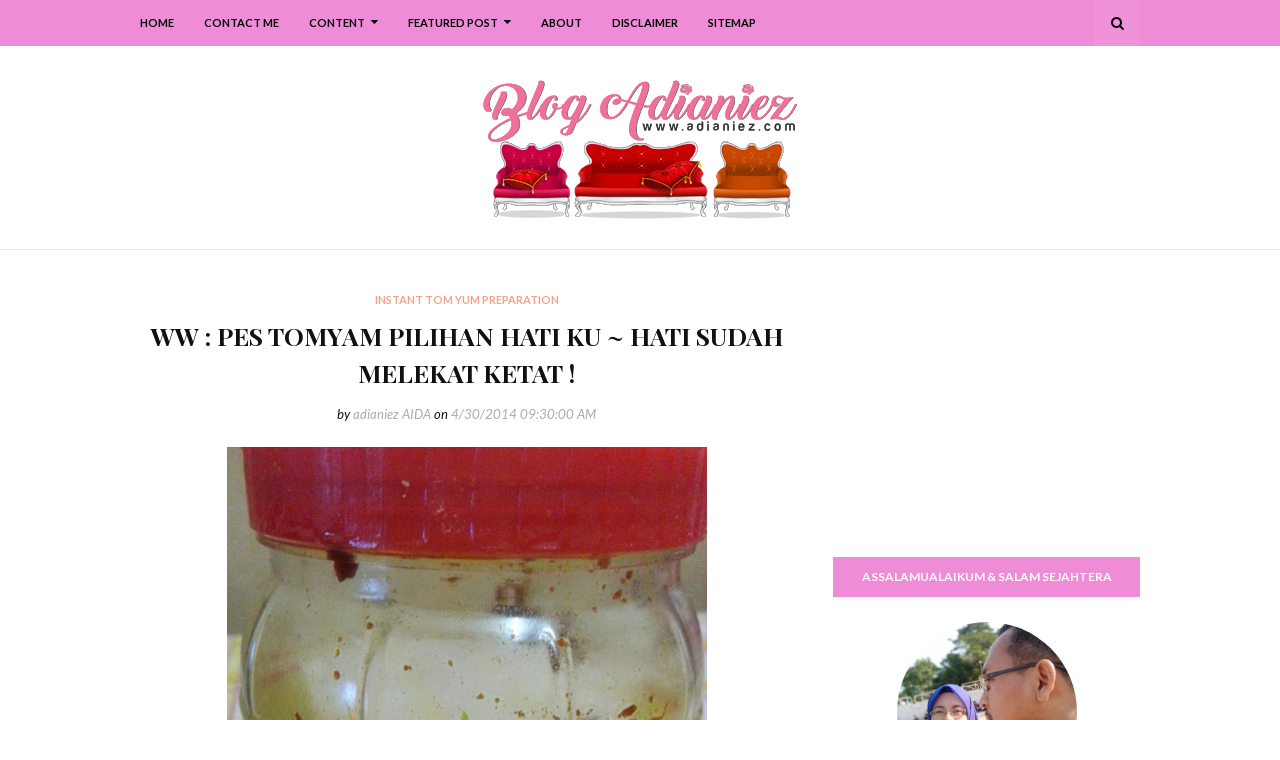

--- FILE ---
content_type: text/html; charset=UTF-8
request_url: https://www.adianiez.com/b/stats?style=BLACK_TRANSPARENT&timeRange=ALL_TIME&token=APq4FmAlYJAwHWw0-nRF79rw6rHIFAfLuA7iy0ZkTtnn_jPs9GzSeOkvJYn1Fg6MfQroXsnoLW0mph6jgoQgIKn9crGs0OxqpQ
body_size: 42
content:
{"total":2872350,"sparklineOptions":{"backgroundColor":{"fillOpacity":0.1,"fill":"#000000"},"series":[{"areaOpacity":0.3,"color":"#202020"}]},"sparklineData":[[0,8],[1,13],[2,4],[3,4],[4,12],[5,11],[6,6],[7,14],[8,10],[9,10],[10,15],[11,32],[12,100],[13,30],[14,21],[15,20],[16,30],[17,15],[18,19],[19,22],[20,18],[21,21],[22,34],[23,35],[24,27],[25,40],[26,34],[27,25],[28,36],[29,2]],"nextTickMs":112500}

--- FILE ---
content_type: text/html; charset=utf-8
request_url: https://www.google.com/recaptcha/api2/aframe
body_size: 116
content:
<!DOCTYPE HTML><html><head><meta http-equiv="content-type" content="text/html; charset=UTF-8"></head><body><script nonce="jY1J5Bg1-K9oqW4m8VVzHQ">/** Anti-fraud and anti-abuse applications only. See google.com/recaptcha */ try{var clients={'sodar':'https://pagead2.googlesyndication.com/pagead/sodar?'};window.addEventListener("message",function(a){try{if(a.source===window.parent){var b=JSON.parse(a.data);var c=clients[b['id']];if(c){var d=document.createElement('img');d.src=c+b['params']+'&rc='+(localStorage.getItem("rc::a")?sessionStorage.getItem("rc::b"):"");window.document.body.appendChild(d);sessionStorage.setItem("rc::e",parseInt(sessionStorage.getItem("rc::e")||0)+1);localStorage.setItem("rc::h",'1769477963696');}}}catch(b){}});window.parent.postMessage("_grecaptcha_ready", "*");}catch(b){}</script></body></html>

--- FILE ---
content_type: text/javascript; charset=UTF-8
request_url: https://www.adianiez.com/feeds/posts/default?alt=json-in-script&max-results=15&callback=jQuery1124017599604973356686_1769477960441&_=1769477960442
body_size: 91498
content:
// API callback
jQuery1124017599604973356686_1769477960441({"version":"1.0","encoding":"UTF-8","feed":{"xmlns":"http://www.w3.org/2005/Atom","xmlns$openSearch":"http://a9.com/-/spec/opensearchrss/1.0/","xmlns$blogger":"http://schemas.google.com/blogger/2008","xmlns$georss":"http://www.georss.org/georss","xmlns$gd":"http://schemas.google.com/g/2005","xmlns$thr":"http://purl.org/syndication/thread/1.0","id":{"$t":"tag:blogger.com,1999:blog-4223104077852241210"},"updated":{"$t":"2026-01-18T18:57:12.183+08:00"},"category":[{"term":"corat-coret diari"},{"term":"anak-anak ku"},{"term":"ilmu"},{"term":"holiday"},{"term":"izzat"},{"term":"makan-makan"},{"term":"melaka"},{"term":"resepi"},{"term":"masak-masak"},{"term":"homeschool"},{"term":"nurin"},{"term":"syuhada"},{"term":"suami ku tercinta"},{"term":"akhbar hari ini"},{"term":"quote"},{"term":"segmen blogger"},{"term":"ramadhan"},{"term":"aidilfitri"},{"term":"impian NURI"},{"term":"kisah blog"},{"term":"shopping online"},{"term":"tempat makan"},{"term":"menu makanan"},{"term":"review"},{"term":"dekorasi rumah"},{"term":"riadah keluarga"},{"term":"abah"},{"term":"covid 19"},{"term":"emak"},{"term":"giveaway"},{"term":"kuala lumpur"},{"term":"filem"},{"term":"mitc"},{"term":"emas"},{"term":"power gold"},{"term":"qaseh gold"},{"term":"dinar"},{"term":"johor"},{"term":"persediaan ke sekolah"},{"term":"selangor"},{"term":"pahang"},{"term":"hobi ibu"},{"term":"thailand"},{"term":"kelantan"},{"term":"tadika izzat"},{"term":"family camping"},{"term":"persiapan aidilfitri"},{"term":"cameron highlands"},{"term":"negeri sembilan"},{"term":"exam sekolah anak-anak"},{"term":"gst"},{"term":"minum petang"},{"term":"pregnant"},{"term":"3rd pregnancy"},{"term":"melaka mall"},{"term":"perak"},{"term":"sarapan"},{"term":"top commentor"},{"term":"aidiladha"},{"term":"aktiviti bersenam"},{"term":"hatyai"},{"term":"johor bahru"},{"term":"kebun mini"},{"term":"birthday syuhada"},{"term":"jahit-jahit"},{"term":"makan malam"},{"term":"pelaburan emas"},{"term":"periuk goreng ajaib"},{"term":"sungai melaka"},{"term":"SRITI"},{"term":"bukit katil"},{"term":"cabaran ramadhan raya by kathy r'bain"},{"term":"copthorne hotel cameron highlands"},{"term":"dekorasi laman"},{"term":"kidzania"},{"term":"masters journey"},{"term":"periuk goreng ajaib generation 3"},{"term":"qaseh gold junior"},{"term":"roti loyang"},{"term":"roti sosej"},{"term":"upsr"},{"term":"Photobook Malaysia"},{"term":"bekal anak sekolah"},{"term":"kedah"},{"term":"keperluan sekolah"},{"term":"kidzania kuala lumpur"},{"term":"lazada"},{"term":"periuk ajaib"},{"term":"pulau langkawi"},{"term":"taman mini"},{"term":"umrah \u0026 haji"},{"term":"wishlist"},{"term":"ayam panggang"},{"term":"ayer keroh"},{"term":"birthday izzat"},{"term":"fridge magnet ibu"},{"term":"hlp"},{"term":"jerebu"},{"term":"jusco"},{"term":"kidzos"},{"term":"kota bharu"},{"term":"mbo"},{"term":"melaka river cruise"},{"term":"panggung wayang"},{"term":"pulau pinang"},{"term":"qaseh gold adinda"},{"term":"tupperware"},{"term":"aidijuma"},{"term":"banda hilir"},{"term":"bukit beruang"},{"term":"holiday villa kota bharu"},{"term":"jerebu di melaka"},{"term":"kalendar"},{"term":"my birthday"},{"term":"pantai klebang"},{"term":"parenting"},{"term":"periuk ajaib generation 2"},{"term":"photobook"},{"term":"putrajaya"},{"term":"the windmill station"},{"term":"bangkok"},{"term":"birthday nurin"},{"term":"darjah 1"},{"term":"pengkalan balak"},{"term":"pizza hut"},{"term":"port dickson"},{"term":"pressure cooker"},{"term":"product review"},{"term":"sos bolognese"},{"term":"terengganu"},{"term":"testimoni qaseh gold"},{"term":"thistle jb"},{"term":"upin \u0026 ipin"},{"term":"upkk"},{"term":"ALC bukit katil"},{"term":"al-baghdadi"},{"term":"azam"},{"term":"daiichi hotel hatyai"},{"term":"gold coast morib"},{"term":"gold coast morib international resort"},{"term":"hari pertama izzat tadika"},{"term":"imagewrap hardcover photobook"},{"term":"kuala terengganu"},{"term":"menara kuala lumpur"},{"term":"nuffnang ibu"},{"term":"pisang goreng cheese"},{"term":"powergold"},{"term":"qaseh gold kekanda"},{"term":"roti naik"},{"term":"shopee"},{"term":"surat cinta anak-anak"},{"term":"ukm bangi"},{"term":"MAHA 2016"},{"term":"MakcikKepoh"},{"term":"Narinar Aroma Theraphy Series"},{"term":"Narinar Nanion Diffuser Series"},{"term":"baht"},{"term":"berbasikal"},{"term":"big bad wolf book sale"},{"term":"blue label aidijuma"},{"term":"buku resepi"},{"term":"hari guru"},{"term":"kalendar 2015"},{"term":"kuala sg baru"},{"term":"macbook pro"},{"term":"makan tengahari"},{"term":"pameran pikom pc fair"},{"term":"pc fair"},{"term":"philips air fryer"},{"term":"politik"},{"term":"ride motor"},{"term":"secret recipe"},{"term":"spagetti bolognese"},{"term":"sugawa multifunction microcomputer pressure cooker"},{"term":"sukan sekolah"},{"term":"swimming class"},{"term":"taman merbok"},{"term":"western food"},{"term":"windmill"},{"term":"McDonalds"},{"term":"NSH swim academy melaka"},{"term":"PTPTN"},{"term":"Rejab"},{"term":"airasia"},{"term":"akmal sarawak"},{"term":"avon"},{"term":"birthday"},{"term":"blossom box store aidijuma"},{"term":"bookmark"},{"term":"bowling di melaka"},{"term":"bukit serindit"},{"term":"cable car langkawi"},{"term":"contest"},{"term":"daiso"},{"term":"dekorasi dapur"},{"term":"doa"},{"term":"drama tv3"},{"term":"facebook"},{"term":"felda residence kuala terengganu"},{"term":"haid kali pertama"},{"term":"hari pertama izzat sekolah"},{"term":"hari pertama nurin sekolah"},{"term":"hari pertama syuhada sekolah"},{"term":"island hopping langkawi"},{"term":"kampung cina kuala terengganu"},{"term":"kea farm cameron highlands"},{"term":"kelas roti"},{"term":"kids kitchen"},{"term":"kids kitchen with bonda azah \u0026 ibu nurul"},{"term":"kraf felt"},{"term":"lapangan terbang antarabangsa melaka"},{"term":"laptop"},{"term":"lasagna"},{"term":"molten lava cake"},{"term":"nasi ayam"},{"term":"nasi ulam cikgu"},{"term":"nora plaza hatyai"},{"term":"notice board blog"},{"term":"nurin di asrama"},{"term":"pasar besar melaka"},{"term":"patumwan house"},{"term":"perbarisan hari kemerdekaan"},{"term":"perodua viva"},{"term":"projek sekolah"},{"term":"qaseh sole"},{"term":"rantau panjang"},{"term":"roti buku"},{"term":"roti gula"},{"term":"selfie"},{"term":"streamyx"},{"term":"swiss garden beach resort damai laut"},{"term":"tasik ayer keroh"},{"term":"travel essentials"},{"term":"traveloka"},{"term":"wakaf che yeh"},{"term":"waterpark morib"},{"term":"world cup 2014"},{"term":"Google Doodle"},{"term":"Isomil Plus 1 - 10 tahun"},{"term":"MAEPS serdang"},{"term":"PT3"},{"term":"Tok Guru Nik Aziz"},{"term":"airasia bloggers' community"},{"term":"asam pedas"},{"term":"astro"},{"term":"awet muda"},{"term":"ayam"},{"term":"ayam golek"},{"term":"balut buku sekolah"},{"term":"bangi"},{"term":"beca di melaka"},{"term":"beg hospital"},{"term":"bersunat kaedah clamp"},{"term":"bharat tea plantations"},{"term":"big red strawberry farm"},{"term":"biskut raya"},{"term":"blossom box store"},{"term":"bolario bear"},{"term":"book sale"},{"term":"bukit bendera"},{"term":"bukit merah lake town resort hotel"},{"term":"buku motivasi"},{"term":"bustel klebang"},{"term":"cactus valley"},{"term":"cameron valley"},{"term":"cendol kampung hulu"},{"term":"cermin mata anak-anak"},{"term":"checklist bersalin"},{"term":"chicken pie"},{"term":"cukur rambut"},{"term":"dataran 1malaysia"},{"term":"dataran lang langkawi"},{"term":"demo masak"},{"term":"diamond water bar home spring water"},{"term":"diet"},{"term":"dolce gusto"},{"term":"download"},{"term":"drama korea"},{"term":"floating market hatyai"},{"term":"foodtruck"},{"term":"forest city"},{"term":"freeport a'famosa outlet alor gajah"},{"term":"fun run"},{"term":"gerhana matahari"},{"term":"hadramawt palace"},{"term":"harga emas"},{"term":"hari kemerdekaan"},{"term":"hari pertama izzat taska"},{"term":"hobi nurin"},{"term":"home decor fair melaka"},{"term":"ikan bakar parameswara"},{"term":"ikan bilis mata biru"},{"term":"ikan pekasam"},{"term":"ikea"},{"term":"johor premium outlet"},{"term":"jonker street"},{"term":"jonker walk"},{"term":"kacang pool haji"},{"term":"kajang"},{"term":"kak sah muslim kitchen hatyai"},{"term":"kampung kraftangan"},{"term":"karamel gula hangus"},{"term":"kek lapis dayang salhah"},{"term":"kelas masak"},{"term":"kemas rumah"},{"term":"keperluan bayi baru lahir"},{"term":"khasiat durian"},{"term":"kolagen"},{"term":"konvokesyen UKM ke 47"},{"term":"kssr"},{"term":"kuching waterfront"},{"term":"lala sos tiram"},{"term":"makan ikut sunnah nabi"},{"term":"malindo air"},{"term":"masak tiga rasa"},{"term":"menang glassware"},{"term":"menopaus"},{"term":"mh17"},{"term":"mh370"},{"term":"mini malaysia"},{"term":"montessori"},{"term":"muar"},{"term":"muffin pan"},{"term":"mydin"},{"term":"mydin mitc"},{"term":"nasi bamboo sg klah"},{"term":"nasi dulang daun pisang"},{"term":"nurin cek gigi"},{"term":"pasar seni"},{"term":"pc expo"},{"term":"pesta durian 2016"},{"term":"powerbank"},{"term":"puding karamel"},{"term":"puteri harbour family theme park"},{"term":"puteri harbour malaysia"},{"term":"qaseh gold premier"},{"term":"recycle bag"},{"term":"roti bercoklat"},{"term":"roti gardenia"},{"term":"roti keju"},{"term":"ruang dapur"},{"term":"safira hotel resort"},{"term":"samila beach"},{"term":"sandwich"},{"term":"sanrio hello kitty town"},{"term":"sarawak"},{"term":"sardin"},{"term":"sekolah agama jaim"},{"term":"sistem analisis peperiksaan sekolah"},{"term":"songkhla"},{"term":"stok alatulis"},{"term":"sungai palas tea centre"},{"term":"syarikat menang glassware sdn bhd"},{"term":"tabung haji"},{"term":"tajwid al-quran"},{"term":"taman bandaraya bukit serindit"},{"term":"taman botanikal ayer keroh"},{"term":"taman rempah"},{"term":"tang kuan hill"},{"term":"tang kuan hill lift station"},{"term":"tasik dayang bunting"},{"term":"the little big club"},{"term":"thistle pd"},{"term":"tok aman bali beach resort"},{"term":"waterpark bayou lagoon resort"},{"term":"wawasan 2020"},{"term":"white label aidijuma"},{"term":"woven bag"},{"term":"DBP"},{"term":"G7"},{"term":"GMBM"},{"term":"Gunung Yong Belar"},{"term":"JOC radio"},{"term":"Kids Muslimah Swimwear"},{"term":"Monkey City"},{"term":"My Kitchen Rules"},{"term":"OCD"},{"term":"OCPD"},{"term":"SKR1M"},{"term":"StreetDeal"},{"term":"TheBodyShop_MY October Sale"},{"term":"UNO"},{"term":"YK Apparel"},{"term":"Young Khalifah"},{"term":"Zulhijjah"},{"term":"anemia"},{"term":"apps Truecaller"},{"term":"avant chocolate \u0026 ice cream"},{"term":"award"},{"term":"ayam masak halia"},{"term":"ayam masak kicap"},{"term":"ayam masak merah"},{"term":"ayam pandan"},{"term":"ayam pansuh sarawak"},{"term":"ayam percik"},{"term":"baju muslimah"},{"term":"baju renang"},{"term":"baju renang muslimah"},{"term":"banjir kilat"},{"term":"bateri.com"},{"term":"bawa anak ke pejabat"},{"term":"bawal emas tiga rasa"},{"term":"bayam brazil"},{"term":"beli borong"},{"term":"bengkel pro jawi dan seni khat"},{"term":"berat badan"},{"term":"berkelah di tepi laut"},{"term":"berkelah di tepi tasik"},{"term":"beruang hill resort"},{"term":"beyblade"},{"term":"bff"},{"term":"bijaksifir sifuTaj"},{"term":"boboiboy the movie"},{"term":"body mist"},{"term":"bodyshop"},{"term":"bukit broga"},{"term":"bukit gambang resort city"},{"term":"bukit kayu hitam"},{"term":"buku cerita kanak-kanak"},{"term":"buku kraf"},{"term":"burger warisan sijangkang"},{"term":"burgerbyte zizan"},{"term":"burung puyuh"},{"term":"burung puyuh panggang"},{"term":"bustel"},{"term":"cameron highlands Holiday's Park"},{"term":"cameron lavender"},{"term":"cameron square"},{"term":"catu air"},{"term":"cetaphil"},{"term":"chang puak camp"},{"term":"chef hanieliza"},{"term":"cita-cita"},{"term":"city bayview langkawi"},{"term":"city park seremban 2"},{"term":"coconut ice cream thailand"},{"term":"coconut shake alai"},{"term":"coconut shake batu berendam"},{"term":"corningware"},{"term":"correlle"},{"term":"correlle country rose"},{"term":"correlle sakura"},{"term":"cukai jualan"},{"term":"cukai perkhidmatan"},{"term":"danga bay"},{"term":"dekorasi tandas"},{"term":"desaru"},{"term":"diamond"},{"term":"dobi"},{"term":"dominos pizza"},{"term":"drama astro ria"},{"term":"duduk makan ikut sunnah nabi"},{"term":"durian kampung"},{"term":"express laundry bukit katil"},{"term":"external hard disk"},{"term":"eye liner"},{"term":"face mist"},{"term":"family day jalan M2A"},{"term":"festival sungan melaka"},{"term":"flip cover samsung galaxy note II"},{"term":"flip cover samsung original"},{"term":"floating market"},{"term":"foundation brush"},{"term":"galeri de'niza"},{"term":"gambar lama"},{"term":"garam masakan qaseh gold"},{"term":"gaza"},{"term":"gender"},{"term":"gmp"},{"term":"gojes by qaseh gold"},{"term":"gold coast melaka"},{"term":"gold coast melaka international resort"},{"term":"graduation izzat"},{"term":"graduation syuhada"},{"term":"groupon voucher"},{"term":"hadiah anak-anak"},{"term":"hadis nabi"},{"term":"hayati nang phaya restaurant"},{"term":"hello green puteri bag"},{"term":"hemp lip protector"},{"term":"hiking"},{"term":"hindustan"},{"term":"hormon estrogen"},{"term":"hotel bangi-putrajaya"},{"term":"hotel seri malaysia"},{"term":"hutan lipur lata iskandar"},{"term":"hutan simpan bukit nanas"},{"term":"i-City"},{"term":"i-Saraan"},{"term":"i-think"},{"term":"ice dome hatyai"},{"term":"ikan bakar malim"},{"term":"ikan bawal emas"},{"term":"ikan keli salai"},{"term":"ikan patin masak tempoyak"},{"term":"ikan tumis berempah"},{"term":"iklan"},{"term":"imp"},{"term":"instant tom yum preparation"},{"term":"ioi city mall putrajaya"},{"term":"ipoh"},{"term":"islamic manufacturing practise"},{"term":"isomil"},{"term":"isra' mi'raj"},{"term":"istana pasir"},{"term":"jalan masjid india"},{"term":"japan collagen diamond 5300 drink"},{"term":"jeruk madu pak ali"},{"term":"jpo"},{"term":"kacang pool"},{"term":"kafe banjaran"},{"term":"kalendar 2014"},{"term":"kalendar 2020"},{"term":"kambing panggang"},{"term":"kampung morten"},{"term":"kapten pisang"},{"term":"kbat"},{"term":"kek 7-3-7-3"},{"term":"kek butter"},{"term":"kek lapis mira"},{"term":"kek pisang"},{"term":"kellie's castle"},{"term":"kemarau"},{"term":"keperluan berpantang"},{"term":"kerabu maggi"},{"term":"kereta lembu melaka"},{"term":"khlong hae floating market"},{"term":"kicap jalen"},{"term":"kilang bateri jb"},{"term":"kinghin"},{"term":"kinghin semabok perdana"},{"term":"kinohimitsu"},{"term":"klebang original coconut shake"},{"term":"klia2"},{"term":"kompleks ikan bakar terapung kuala sg baru"},{"term":"kotex facial cleansing brush"},{"term":"kraf kertas"},{"term":"kuala tanjung emas"},{"term":"kuew teow kantonese"},{"term":"kung thai brand"},{"term":"kuntum"},{"term":"kutu"},{"term":"kwsp"},{"term":"label nama iron-on"},{"term":"laksa sarawak"},{"term":"lamington pan"},{"term":"lembu sado"},{"term":"linut sarawak"},{"term":"lip liner"},{"term":"lop buri"},{"term":"lotus desaru beach resort"},{"term":"lumut waterfront"},{"term":"macaroni bakar"},{"term":"maggi kari"},{"term":"maggi ketam"},{"term":"majalah kuntum"},{"term":"makan dalam dulang"},{"term":"makanan korea"},{"term":"malaysia berkabung"},{"term":"mandi laut"},{"term":"mary kay skinvigorate cleansing brush"},{"term":"masjid kristal"},{"term":"masjid putra"},{"term":"masjid sendayan"},{"term":"masjid tanah"},{"term":"masterchef selebriti malaysia musim ke 2"},{"term":"mbk shopping center"},{"term":"meatball cheezy carbonara"},{"term":"mee kolok"},{"term":"melaka river pirate park"},{"term":"memanah"},{"term":"menara taming sari"},{"term":"mibc"},{"term":"mini asean"},{"term":"mini muffin pan"},{"term":"mini pizza"},{"term":"mira cake house"},{"term":"mokhtar dahari"},{"term":"multi-purpose bag"},{"term":"musim bunga di bukit katil"},{"term":"muzium kapal selam"},{"term":"muzium kraftangan"},{"term":"muzium samudera melaka"},{"term":"nasi arab al-bhusra"},{"term":"nasi arab damsyik"},{"term":"nasi arab taaiz"},{"term":"nasi paprik belut"},{"term":"nilai 3"},{"term":"njoi"},{"term":"nokia"},{"term":"of a man"},{"term":"oriental village langkawi"},{"term":"paddle boat"},{"term":"pagar kanak-kanak"},{"term":"pagar keselamatan"},{"term":"pahala seorang ibu"},{"term":"pais ikan patin"},{"term":"palestine"},{"term":"pandang kemunting"},{"term":"pantai"},{"term":"paper creations cards and gifts"},{"term":"pasar karat muar"},{"term":"pasar siti khadijah"},{"term":"passport"},{"term":"pati kristal garam himalaya"},{"term":"pd"},{"term":"pekasam daging"},{"term":"pelaburan"},{"term":"pencen"},{"term":"pengkalan kubor"},{"term":"penipuan online"},{"term":"penjagaan diri"},{"term":"penjagaan gigi"},{"term":"penjagaan rambut"},{"term":"penyakit ibu"},{"term":"perahu tambang kuching"},{"term":"pes laksa sarawak"},{"term":"pes rendang tupperware"},{"term":"pes segera sambal tumis mak ayie"},{"term":"pes tomyam"},{"term":"pesta buku melaka 2013"},{"term":"pesta buku melaka 2014"},{"term":"pesta buku melaka 2015"},{"term":"pesta buku melaka 2017"},{"term":"petai jeruk"},{"term":"petronas gift card"},{"term":"pisang goreng coklat"},{"term":"pratunam market"},{"term":"profesion"},{"term":"program neuro nadi al hafiz al-baghdadi"},{"term":"program pewakas"},{"term":"putrajaya international hot air balloon"},{"term":"rawang burger bakar"},{"term":"restoran asam pedas pak man"},{"term":"restoran barkat"},{"term":"restoran black canyon coffee"},{"term":"restoran line clear kampung jawa"},{"term":"restoran zz sup tulang"},{"term":"reunion"},{"term":"roasting pan"},{"term":"roller skating"},{"term":"rombongan sekolah"},{"term":"ros jepun"},{"term":"roti arab"},{"term":"roti inti coklat"},{"term":"roti inti serunding"},{"term":"roti john asli"},{"term":"roti kentang"},{"term":"roti lapis daging"},{"term":"roti sarang lebah"},{"term":"safi rania gold"},{"term":"samyang ramen"},{"term":"sate haji samuri"},{"term":"sate kebab akmal"},{"term":"scammer"},{"term":"sedekah subuh"},{"term":"sekolah agama"},{"term":"sekolah agama petang"},{"term":"selawat nabi"},{"term":"seminar gst"},{"term":"shampoo kutu"},{"term":"shogun la gourmet"},{"term":"shopping goes green bag"},{"term":"sijil penyertaan"},{"term":"slip peperiksaan"},{"term":"smart watch"},{"term":"snowalk"},{"term":"softcover photobook"},{"term":"somtam"},{"term":"sst"},{"term":"starbucks"},{"term":"strok haba"},{"term":"stygix"},{"term":"sulaman benang"},{"term":"sulaman reben"},{"term":"sunnah sebelum tidur"},{"term":"supermokh"},{"term":"surah amalan"},{"term":"swiss garden hotel \u0026 residences"},{"term":"tadika"},{"term":"tahfiz neuro nadi"},{"term":"tajwid al-baghdadi"},{"term":"takwim"},{"term":"taman eko rimba kuala lumpur"},{"term":"taman tamadun islam"},{"term":"tanjung bidara beach resort"},{"term":"tapai pulut sarimah"},{"term":"tazkirah"},{"term":"tefal"},{"term":"teluk kemang"},{"term":"tepian gelanggang"},{"term":"the legend water chalets"},{"term":"the practical handbook of card-making"},{"term":"theme park morib"},{"term":"thomas \u0026 friends"},{"term":"tips blogging"},{"term":"tips rajin belajar"},{"term":"tomyam thai"},{"term":"toy museum penang"},{"term":"transfer gambar"},{"term":"tudung cotton"},{"term":"tudung labuh"},{"term":"tuisyen membaca 6 tahun"},{"term":"unifi mobile"},{"term":"vitamin E"},{"term":"wanita hari ini tv3"},{"term":"water bar"},{"term":"water filter"},{"term":"watermark"},{"term":"wd my passport 500 gb"},{"term":"wedding gift"},{"term":"white musk"},{"term":"wireless presenter"},{"term":"yana restaurant"},{"term":"zakat pendapatan"},{"term":"zoo negara"}],"title":{"type":"text","$t":"Blog Adianiez"},"subtitle":{"type":"html","$t":"Blog mengenai kekeluargaan, home school, berkongsi tips dekorasi rumah, kisah anak-anak, resepi dan juga travel. Kisah-kisah dikongsikan adalah dari pengalaman dan juga pengetahuan pemilik blog Adianiez.\n\nBlog kekeluargaan mesra pembaca."},"link":[{"rel":"http://schemas.google.com/g/2005#feed","type":"application/atom+xml","href":"https:\/\/www.adianiez.com\/feeds\/posts\/default"},{"rel":"self","type":"application/atom+xml","href":"https:\/\/www.blogger.com\/feeds\/4223104077852241210\/posts\/default?alt=json-in-script\u0026max-results=15"},{"rel":"alternate","type":"text/html","href":"https:\/\/www.adianiez.com\/"},{"rel":"hub","href":"http://pubsubhubbub.appspot.com/"},{"rel":"next","type":"application/atom+xml","href":"https:\/\/www.blogger.com\/feeds\/4223104077852241210\/posts\/default?alt=json-in-script\u0026start-index=16\u0026max-results=15"}],"author":[{"name":{"$t":"adianiez AIDA"},"uri":{"$t":"http:\/\/www.blogger.com\/profile\/08363717001240653654"},"email":{"$t":"noreply@blogger.com"},"gd$image":{"rel":"http://schemas.google.com/g/2005#thumbnail","width":"32","height":"32","src":"\/\/blogger.googleusercontent.com\/img\/b\/R29vZ2xl\/AVvXsEgmdAlnSajW1T4xXYzMmGpS9htghrzdUc-U5z9WcEHIEJwUt7hHYmQoW70VZ7DC5Nfw0p0aoe4gsfPmfx5GAMJa8nVsK_hXvmvhpsnfue7stjQ5-9cLbUNYCSrEmRBcRZQ\/s220\/a.png"}}],"generator":{"version":"7.00","uri":"http://www.blogger.com","$t":"Blogger"},"openSearch$totalResults":{"$t":"2284"},"openSearch$startIndex":{"$t":"1"},"openSearch$itemsPerPage":{"$t":"15"},"entry":[{"id":{"$t":"tag:blogger.com,1999:blog-4223104077852241210.post-4813121843396687113"},"published":{"$t":"2025-02-02T18:14:00.003+08:00"},"updated":{"$t":"2025-02-02T18:14:18.938+08:00"},"category":[{"scheme":"http://www.blogger.com/atom/ns#","term":"corat-coret diari"}],"title":{"type":"text","$t":"Salam Pembuka Bicara Tahun 2025"},"content":{"type":"html","$t":"\u003Cdiv class=\"separator\" style=\"clear: both; text-align: left;\"\u003EAssalamualaikum \u0026amp; Salam Sejahtera 😊\u003C\/div\u003E\u003Cdiv class=\"separator\" style=\"clear: both; text-align: left;\"\u003E\u003Cbr \/\u003E\u003C\/div\u003E\u003Cdiv class=\"separator\" style=\"clear: both; text-align: left;\"\u003EPetang Ahad yg indah ni, on laptop sebab ada kerja sikit untuk diselesaikan. Maklumlah, selepas seminggu bercuti dari bekerja, hmmmm tau tau aje la kan. Walaupun bercuti, zaman now, whatsapp perihal kerja continuously masuk.\u003C\/div\u003E\u003Cdiv class=\"separator\" style=\"clear: both; text-align: left;\"\u003E\u003Cbr \/\u003E\u003C\/div\u003E\u003Cdiv class=\"separator\" style=\"clear: both; text-align: left;\"\u003EKlik klik drive, buat-buat kerja, jelingan tiba-tiba tertumpu kat bookmark link blog ni.\u003C\/div\u003E\u003Cdiv class=\"separator\" style=\"clear: both; text-align: left;\"\u003E\u003Cbr \/\u003E\u003C\/div\u003E\u003Cdiv class=\"separator\" style=\"clear: both; text-align: left;\"\u003E\"Lama sungguh tak update blog...!\" terdetik dalam hati.\u003C\/div\u003E\u003Cdiv class=\"separator\" style=\"clear: both; text-align: left;\"\u003E\u003Cbr \/\u003E\u003C\/div\u003E\u003Cdiv class=\"separator\" style=\"clear: both; text-align: center;\"\u003E\u003Ca href=\"https:\/\/blogger.googleusercontent.com\/img\/b\/R29vZ2xl\/AVvXsEguvJiBrm4wHReNpZF7jV07W-vkqFvgu8slRAdo27J7rxmTrmtdbcgAbm5njwvMSUu0eGS3hH-HE9zDsxpbOabagKGlLvss_kDp9iQC_Ztn_8kqBTgf8rrIu_Bgp7yAiqUYB5_6UDOsbcbGJrmAFts23KmiL2cqytlueQITgNsooYy6okRM8NRSxpWSbiqy\/s3264\/www.adianiez.com.jpg\" imageanchor=\"1\" style=\"margin-left: 1em; margin-right: 1em;\"\u003E\u003Cimg border=\"0\" data-original-height=\"3264\" data-original-width=\"1836\" height=\"320\" src=\"https:\/\/blogger.googleusercontent.com\/img\/b\/R29vZ2xl\/AVvXsEguvJiBrm4wHReNpZF7jV07W-vkqFvgu8slRAdo27J7rxmTrmtdbcgAbm5njwvMSUu0eGS3hH-HE9zDsxpbOabagKGlLvss_kDp9iQC_Ztn_8kqBTgf8rrIu_Bgp7yAiqUYB5_6UDOsbcbGJrmAFts23KmiL2cqytlueQITgNsooYy6okRM8NRSxpWSbiqy\/w180-h320\/www.adianiez.com.jpg\" title=\"Salam Pembuka Bicara Tahun 2025\" width=\"180\" \/\u003E\u003C\/a\u003E\u003C\/div\u003E\u003Cdiv class=\"separator\" style=\"clear: both; text-align: center;\"\u003Etahun lepas, berkursus di Da Nang, Vietnam 😍.\u003C\/div\u003E\u003Cdiv class=\"separator\" style=\"clear: both; text-align: center;\"\u003Esekeping gambar kenangan berlatarbelakangkan Da Nang.\u003C\/div\u003E\u003Cdiv class=\"separator\" style=\"clear: both; text-align: left;\"\u003E\u003Cbr \/\u003E\u003C\/div\u003E\u003Cdiv class=\"separator\" style=\"clear: both; text-align: left;\"\u003EAdakah saya akan kembali aktif menaip di sini, menyimpan 1001 kenangan? Tak janji 😄. Ntah la... Mungkin ye. Mungkin tidak.\u003C\/div\u003E\u003Cdiv class=\"separator\" style=\"clear: both; text-align: left;\"\u003E\u003Cbr \/\u003E\u003C\/div\u003E\u003Cdiv class=\"separator\" style=\"clear: both; text-align: left;\"\u003EApapun, macam belum terlewat utk saya ucapkan kepada kawan-kawan blogger - Selamat Tahun Baharu 2025. kawan-kawan yang masih aktif, sila tinggalkan komen ye. dapatlah saya balas terjah ke blog anda nanti.\u003C\/div\u003E\u003Cdiv class=\"separator\" style=\"clear: both; text-align: left;\"\u003E\u003Cbr \/\u003E\u003C\/div\u003E\u003Cdiv class=\"separator\" style=\"clear: both; text-align: left;\"\u003Ebye for now.\u003C\/div\u003E\u003Cdiv class=\"separator\" style=\"clear: both; text-align: left;\"\u003E\n\u003Cimg border=\"0\" height=\"68\" src=\"https:\/\/2.bp.blogspot.com\/-jf2_opm58WQ\/WSTPl79agxI\/AAAAAAAAW8Y\/UdR0hGVPKPoNJHhXavbxvXJd9_M-ZryQgCLcB\/s200\/signature%2Baida.png\" width=\"200\" \/\u003E\u003C\/div\u003E"},"link":[{"rel":"replies","type":"application/atom+xml","href":"https:\/\/www.adianiez.com\/feeds\/4813121843396687113\/comments\/default","title":"Post Comments"},{"rel":"replies","type":"text/html","href":"https:\/\/www.adianiez.com\/2025\/02\/salam-pembuka-bicara-tahun-2025.html#comment-form","title":"0 Comments"},{"rel":"edit","type":"application/atom+xml","href":"https:\/\/www.blogger.com\/feeds\/4223104077852241210\/posts\/default\/4813121843396687113"},{"rel":"self","type":"application/atom+xml","href":"https:\/\/www.blogger.com\/feeds\/4223104077852241210\/posts\/default\/4813121843396687113"},{"rel":"alternate","type":"text/html","href":"https:\/\/www.adianiez.com\/2025\/02\/salam-pembuka-bicara-tahun-2025.html","title":"Salam Pembuka Bicara Tahun 2025"}],"author":[{"name":{"$t":"adianiez AIDA"},"uri":{"$t":"http:\/\/www.blogger.com\/profile\/08363717001240653654"},"email":{"$t":"noreply@blogger.com"},"gd$image":{"rel":"http://schemas.google.com/g/2005#thumbnail","width":"32","height":"32","src":"\/\/blogger.googleusercontent.com\/img\/b\/R29vZ2xl\/AVvXsEgmdAlnSajW1T4xXYzMmGpS9htghrzdUc-U5z9WcEHIEJwUt7hHYmQoW70VZ7DC5Nfw0p0aoe4gsfPmfx5GAMJa8nVsK_hXvmvhpsnfue7stjQ5-9cLbUNYCSrEmRBcRZQ\/s220\/a.png"}}],"media$thumbnail":{"xmlns$media":"http://search.yahoo.com/mrss/","url":"https:\/\/blogger.googleusercontent.com\/img\/b\/R29vZ2xl\/AVvXsEguvJiBrm4wHReNpZF7jV07W-vkqFvgu8slRAdo27J7rxmTrmtdbcgAbm5njwvMSUu0eGS3hH-HE9zDsxpbOabagKGlLvss_kDp9iQC_Ztn_8kqBTgf8rrIu_Bgp7yAiqUYB5_6UDOsbcbGJrmAFts23KmiL2cqytlueQITgNsooYy6okRM8NRSxpWSbiqy\/s72-w180-h320-c\/www.adianiez.com.jpg","height":"72","width":"72"},"thr$total":{"$t":"0"}},{"id":{"$t":"tag:blogger.com,1999:blog-4223104077852241210.post-1401957524966239403"},"published":{"$t":"2024-05-29T17:23:00.003+08:00"},"updated":{"$t":"2024-05-29T17:23:43.788+08:00"},"category":[{"scheme":"http://www.blogger.com/atom/ns#","term":"anak-anak ku"},{"scheme":"http://www.blogger.com/atom/ns#","term":"izzat"}],"title":{"type":"text","$t":"Sukan Sekolah Izzat | Bawa pulang sekeping emas lagi"},"content":{"type":"html","$t":"\u003Cdiv class=\"separator\" style=\"clear: both; text-align: left;\"\u003Eassalamualaikum \u0026amp; salam sejahtera semua 😊\u003C\/div\u003E\u003Cdiv class=\"separator\" style=\"clear: both; text-align: left;\"\u003E\u003Cbr \/\u003E\u003C\/div\u003E\u003Cdiv class=\"separator\" style=\"clear: both; text-align: left;\"\u003Ecuti sekolah seminggu. saya juga bercuti 3 hari dari suasana kerja. berbaki 2 hari, bekerja luar daerah. ok la. dok hadap ofis saje, bosan! bekerja luar daerah dpt la bawa anak-anak bercuti bersama. alhamdulillah.\u003C\/div\u003E\u003Cdiv class=\"separator\" style=\"clear: both; text-align: left;\"\u003E\u003Cbr \/\u003E\u003C\/div\u003E\u003Cdiv class=\"separator\" style=\"clear: both; text-align: left;\"\u003Edi tahun akhir persekolahan di peringkat sekolah rendah, sekali lagi Izzat berjaya bawa pulang medal emas utk larian 100 meter. tu yg ibu ayah target. moga Izzat layak mewakili sekolah di peringkat negeri pula nanti.\u003C\/div\u003E\u003Cdiv class=\"separator\" style=\"clear: both; text-align: left;\"\u003E\u003Cbr \/\u003E\u003C\/div\u003E\u003Cdiv class=\"separator\" style=\"clear: both; text-align: center;\"\u003E\u003Ca href=\"https:\/\/blogger.googleusercontent.com\/img\/b\/R29vZ2xl\/AVvXsEhbwi3V_2Sh4LY9qNwqltNBkYtPgt49rkc8ic8zt6ofyyjlKZYVgUZZMlBqVCkBuZbFLtmHfQvLDPBYaBvcv30goR4gWhziVPkrVn7dfKzse8e_qnIk-imftJmVCC5rjhZ8v2q7XnMQCk5xcJqcGJylLAE9-wbwshqYBGzv2zhGeFFJVQrjDTRea19qfPJw\/s960\/www.adianiez.com%20(7).jpg\" imageanchor=\"1\" style=\"margin-left: 1em; margin-right: 1em;\"\u003E\u003Cimg alt=\"SRITI An-Najah, Bukit Katil\" border=\"0\" data-original-height=\"540\" data-original-width=\"960\" height=\"180\" src=\"https:\/\/blogger.googleusercontent.com\/img\/b\/R29vZ2xl\/AVvXsEhbwi3V_2Sh4LY9qNwqltNBkYtPgt49rkc8ic8zt6ofyyjlKZYVgUZZMlBqVCkBuZbFLtmHfQvLDPBYaBvcv30goR4gWhziVPkrVn7dfKzse8e_qnIk-imftJmVCC5rjhZ8v2q7XnMQCk5xcJqcGJylLAE9-wbwshqYBGzv2zhGeFFJVQrjDTRea19qfPJw\/w320-h180\/www.adianiez.com%20(7).jpg\" title=\"Sukan Sekolah Izzat | Bawa pulang sekeping emas lagi\" width=\"320\" \/\u003E\u003C\/a\u003E\u003C\/div\u003E\u003Cdiv class=\"separator\" style=\"clear: both; text-align: center;\"\u003Etahun ini Izzat merupakan ketua rumah Al-Jazari 💚\u003C\/div\u003E\u003Cbr \/\u003E\u003Cdiv class=\"separator\" style=\"clear: both; text-align: center;\"\u003E\u003Ca href=\"https:\/\/blogger.googleusercontent.com\/img\/b\/R29vZ2xl\/AVvXsEghJONUADO31Lui9KV6vYtlu12B4ADhbx1BEAIWbLC0XPpV-04zKB03p3wWzrOlyuKJLaDzGBgJGHpRSq9AgVoCZSncLLhn-UJIzGaVNqt2G3htL0_DBJC0s9qLy3YpB1phxrNUf8SUjDozQAeg27KRNJguCBT6hAUIhwqG97zbPaIzqc4_ExRmu_Tb70B4\/s960\/www.adianiez.com%20(8).jpg\" imageanchor=\"1\" style=\"margin-left: 1em; margin-right: 1em;\"\u003E\u003Cimg alt=\"SRITI An-Najah, Bukit Katil\" border=\"0\" data-original-height=\"960\" data-original-width=\"541\" height=\"320\" src=\"https:\/\/blogger.googleusercontent.com\/img\/b\/R29vZ2xl\/AVvXsEghJONUADO31Lui9KV6vYtlu12B4ADhbx1BEAIWbLC0XPpV-04zKB03p3wWzrOlyuKJLaDzGBgJGHpRSq9AgVoCZSncLLhn-UJIzGaVNqt2G3htL0_DBJC0s9qLy3YpB1phxrNUf8SUjDozQAeg27KRNJguCBT6hAUIhwqG97zbPaIzqc4_ExRmu_Tb70B4\/w180-h320\/www.adianiez.com%20(8).jpg\" title=\"Sukan Sekolah Izzat | Bawa pulang sekeping emas lagi\" width=\"180\" \/\u003E\u003C\/a\u003E\u003C\/div\u003E\u003Cdiv class=\"separator\" style=\"clear: both; text-align: center;\"\u003Eibu ayah supporter paling kuat!\u003C\/div\u003E\u003Cdiv class=\"separator\" style=\"clear: both; text-align: center;\"\u003Ebaju Al-Jazari juga ye 😀\u003C\/div\u003E\u003Cdiv\u003E\u003Cbr \/\u003E\u003C\/div\u003E\u003Cdiv\u003ESabtu, 25 mei 2024 bertempat di padang sekolah SMK Bukit Katil, Melaka, SRITI mengadakan kejohanan sukan SRITI yg ke-6. cuaca baik sepanjang hari membuatkan kejohanan sukan SRITI ni berjaya mencapai kesempurnaan. kesemua sukan dpt dipertandingkan dengan jayanya.\u003C\/div\u003E\u003Cdiv\u003E\u003Cbr \/\u003E\u003C\/div\u003E\u003Cdiv\u003Edimulakan dengan perarakan masuk rumah-rumah sukan. Izzat ketua kontinjen rumah Al-Jazari yang bertemakan hijau Petronas. Izzat berpakaian ala jurutera Petronas (in shaa Allah menjadilah kenyataan).\u0026nbsp;\u003C\/div\u003E\u003Cbr \/\u003E\u003Cdiv class=\"separator\" style=\"clear: both; text-align: center;\"\u003E\u003Ca href=\"https:\/\/blogger.googleusercontent.com\/img\/b\/R29vZ2xl\/AVvXsEiWQ-W1gfhOVuzB4PZFE_FGbsuOHp3njB8c4THeVdFK7Yr2h67rws32Ip2GVsVGBzy-GwoQjMWc3LsM0hHPMpq1vXqwQ76im3Udt1rnv_GomBP_XFcrurVWRWLjtbQMHmKVJ_PzQXN350nN3gmx7Zur-s-QwbDGbVXkZ0vKb7K7WuDdz5_qPaxS-HILQTYb\/s960\/www.adianiez.com%20(9).jpg\" imageanchor=\"1\" style=\"margin-left: 1em; margin-right: 1em;\"\u003E\u003Cimg alt=\"SRITI An-Najah, Bukit Katil\" border=\"0\" data-original-height=\"540\" data-original-width=\"960\" height=\"180\" src=\"https:\/\/blogger.googleusercontent.com\/img\/b\/R29vZ2xl\/AVvXsEiWQ-W1gfhOVuzB4PZFE_FGbsuOHp3njB8c4THeVdFK7Yr2h67rws32Ip2GVsVGBzy-GwoQjMWc3LsM0hHPMpq1vXqwQ76im3Udt1rnv_GomBP_XFcrurVWRWLjtbQMHmKVJ_PzQXN350nN3gmx7Zur-s-QwbDGbVXkZ0vKb7K7WuDdz5_qPaxS-HILQTYb\/w320-h180\/www.adianiez.com%20(9).jpg\" title=\"Sukan Sekolah Izzat | Bawa pulang sekeping emas lagi\" width=\"320\" \/\u003E\u003C\/a\u003E\u003C\/div\u003E\u003Cbr \/\u003E\u003Cdiv class=\"separator\" style=\"clear: both; text-align: center;\"\u003E\u003Ca href=\"https:\/\/blogger.googleusercontent.com\/img\/b\/R29vZ2xl\/AVvXsEj0e7fBdfM3CW_FIpk-4mxCKkCO1QE7OZ4zVviXyXfD8w5fVkchawJM-pCOeC9arKUsqHCwtImw9gGQmx11xH8Lt_YY-IqBfCtsZWNoX9_EJJ3Qf0ZJYQcgsnKGIBoyuBl64HgUpaaxqp2v9FLCNAwJtQTa0oBiiwbJG4LoKPPsmxIsShqyQ4LXr0JVHVbh\/s2048\/www.adianiez.com%20(10).jpg\" imageanchor=\"1\" style=\"margin-left: 1em; margin-right: 1em;\"\u003E\u003Cimg alt=\"SRITI An-Najah, Bukit Katil\" border=\"0\" data-original-height=\"2048\" data-original-width=\"1152\" height=\"320\" src=\"https:\/\/blogger.googleusercontent.com\/img\/b\/R29vZ2xl\/AVvXsEj0e7fBdfM3CW_FIpk-4mxCKkCO1QE7OZ4zVviXyXfD8w5fVkchawJM-pCOeC9arKUsqHCwtImw9gGQmx11xH8Lt_YY-IqBfCtsZWNoX9_EJJ3Qf0ZJYQcgsnKGIBoyuBl64HgUpaaxqp2v9FLCNAwJtQTa0oBiiwbJG4LoKPPsmxIsShqyQ4LXr0JVHVbh\/w180-h320\/www.adianiez.com%20(10).jpg\" title=\"Sukan Sekolah Izzat | Bawa pulang sekeping emas lagi\" width=\"180\" \/\u003E\u003C\/a\u003E\u003C\/div\u003E\u003Cdiv class=\"separator\" style=\"clear: both; text-align: center;\"\u003Emy encem boy 💚\u003C\/div\u003E\u003Cbr \/\u003E\u003Cdiv class=\"separator\" style=\"clear: both; text-align: center;\"\u003E\u003Ca href=\"https:\/\/blogger.googleusercontent.com\/img\/b\/R29vZ2xl\/AVvXsEiCOxKauiqWMEugj0WxgmDRk9gKGg7UFBxZ7QxwWCPu1H2x6XY1sBDEy7ZcAaWw0OoWygLzkwIm1RMq57rwm_x6pa1edN3OViVjV3DgypP7rfEIWmS104roGnfyFQYId2-xIjEsEp4i03e1NsecwxhtqPcvUqy9hV0R1QisvUTMfc_0ujg8utl30NLBxuxM\/s2048\/www.adianiez.com%20(11).jpg\" imageanchor=\"1\" style=\"margin-left: 1em; margin-right: 1em;\"\u003E\u003Cimg alt=\"SRITI An-Najah, Bukit Katil\" border=\"0\" data-original-height=\"1152\" data-original-width=\"2048\" height=\"180\" src=\"https:\/\/blogger.googleusercontent.com\/img\/b\/R29vZ2xl\/AVvXsEiCOxKauiqWMEugj0WxgmDRk9gKGg7UFBxZ7QxwWCPu1H2x6XY1sBDEy7ZcAaWw0OoWygLzkwIm1RMq57rwm_x6pa1edN3OViVjV3DgypP7rfEIWmS104roGnfyFQYId2-xIjEsEp4i03e1NsecwxhtqPcvUqy9hV0R1QisvUTMfc_0ujg8utl30NLBxuxM\/w320-h180\/www.adianiez.com%20(11).jpg\" title=\"Sukan Sekolah Izzat | Bawa pulang sekeping emas lagi\" width=\"320\" \/\u003E\u003C\/a\u003E\u003C\/div\u003E\u003Cbr \/\u003E\u003Cdiv class=\"separator\" style=\"clear: both; text-align: center;\"\u003E\u003Ca href=\"https:\/\/blogger.googleusercontent.com\/img\/b\/R29vZ2xl\/AVvXsEhfxZJuDDcJAtVzHfLau5n55KDm1K1s4iOAHfmq6wvafi78tJ1QCRT5vCue594HGaRBpa5U9Wd1mQZfXEkyRlRawaIF-jKPnLMl5Z7D1v6lYbOn6Xv7HbnqqeBGze31tG-5LpPVQyjiaLtYko1v-T1QMV2iV5OJzyFOsr3RGLmC2_oFuIY01Jt2yY9XQwXY\/s1920\/www.adianiez.com%20(12).jpg\" imageanchor=\"1\" style=\"margin-left: 1em; margin-right: 1em;\"\u003E\u003Cimg alt=\"SRITI An-Najah, Bukit Katil\" border=\"0\" data-original-height=\"1088\" data-original-width=\"1920\" height=\"181\" src=\"https:\/\/blogger.googleusercontent.com\/img\/b\/R29vZ2xl\/AVvXsEhfxZJuDDcJAtVzHfLau5n55KDm1K1s4iOAHfmq6wvafi78tJ1QCRT5vCue594HGaRBpa5U9Wd1mQZfXEkyRlRawaIF-jKPnLMl5Z7D1v6lYbOn6Xv7HbnqqeBGze31tG-5LpPVQyjiaLtYko1v-T1QMV2iV5OJzyFOsr3RGLmC2_oFuIY01Jt2yY9XQwXY\/w320-h181\/www.adianiez.com%20(12).jpg\" title=\"Sukan Sekolah Izzat | Bawa pulang sekeping emas lagi\" width=\"320\" \/\u003E\u003C\/a\u003E\u003C\/div\u003E\u003Cbr \/\u003E\u003Cdiv class=\"separator\" style=\"clear: both; text-align: center;\"\u003E\u003Ca href=\"https:\/\/blogger.googleusercontent.com\/img\/b\/R29vZ2xl\/AVvXsEhYkPPlAtgAgv3bQAfFkhYw1R7Sh8vWVMZY1zmWNN1dcjlKdwLHG9znBo5TWiRxN9TcwPucINr6WIRT-g9P6e04Fvim9SPeje89gMol_0BKUfaxqtSVxxQKPhDI6u9Gf77PfBqOTHS38NcXcBfk1ePKZ4sFLE8ti8h43Uzl89CKNrCNLABhHT6EjLKZuQOD\/s960\/www.adianiez.com%20(13).jpg\" imageanchor=\"1\" style=\"margin-left: 1em; margin-right: 1em;\"\u003E\u003Cimg alt=\"SRITI An-Najah, Bukit Katil\" border=\"0\" data-original-height=\"960\" data-original-width=\"540\" height=\"320\" src=\"https:\/\/blogger.googleusercontent.com\/img\/b\/R29vZ2xl\/AVvXsEhYkPPlAtgAgv3bQAfFkhYw1R7Sh8vWVMZY1zmWNN1dcjlKdwLHG9znBo5TWiRxN9TcwPucINr6WIRT-g9P6e04Fvim9SPeje89gMol_0BKUfaxqtSVxxQKPhDI6u9Gf77PfBqOTHS38NcXcBfk1ePKZ4sFLE8ti8h43Uzl89CKNrCNLABhHT6EjLKZuQOD\/w180-h320\/www.adianiez.com%20(13).jpg\" title=\"Sukan Sekolah Izzat | Bawa pulang sekeping emas lagi\" width=\"180\" \/\u003E\u003C\/a\u003E\u003C\/div\u003E\u003Cdiv\u003E\u003Cbr \/\u003E\u003C\/div\u003E\u003Cdiv\u003EIzzat sertai 3 acara sukan kali ni. iaitu larian 100 meter, larian 4x100 meter dan bola sepak. hanya larian 100 meter berjaya merangkul pingat emas. 2 lagi acara sukan, tidak berjaya dapat pingat 😞. agak kecewa, namun gitu la hakikatnya, ada yg kalah dan ada yg menang.\u003C\/div\u003E\u003Cdiv\u003E\u003Cbr \/\u003E\u003C\/div\u003E\u003Cdiv\u003E[ \u003Cb\u003ESila baca\u003C\/b\u003E :\u0026nbsp;\u003Ca href=\"https:\/\/www.adianiez.com\/2022\/09\/izzat-sertai-kejohanan-sukan-sriti.html\"\u003EIzzat sertai Kejohanan Sukan SRITI Melaka kali pertama | Johan !\u003C\/a\u003E ]\u003C\/div\u003E\u003Cbr \/\u003E\u003Cdiv class=\"separator\" style=\"clear: both; text-align: center;\"\u003E\u003Ca href=\"https:\/\/blogger.googleusercontent.com\/img\/b\/R29vZ2xl\/AVvXsEgIlNT_I0PuxMOq68LW0XWgjacZ5Ork1aEmwyl6ner-qsJdSBK0mrGRzuDzSPheYoDZ6rFtfiNG5w4w_oNcaqL3o2EvZNZ-NMhvfXa8UPF8WjwRCK7983JlQYMfKpEcaFzpKQ-D877XfCbx3BKMPIZXShooUZC-PbqHmRZ4k1jsQpaQkX9vp7YDwQB4daZj\/s960\/www.adianiez.com%20(14).jpg\" imageanchor=\"1\" style=\"margin-left: 1em; margin-right: 1em;\"\u003E\u003Cimg alt=\"SRITI An-Najah, Bukit Katil\" border=\"0\" data-original-height=\"960\" data-original-width=\"541\" height=\"320\" src=\"https:\/\/blogger.googleusercontent.com\/img\/b\/R29vZ2xl\/AVvXsEgIlNT_I0PuxMOq68LW0XWgjacZ5Ork1aEmwyl6ner-qsJdSBK0mrGRzuDzSPheYoDZ6rFtfiNG5w4w_oNcaqL3o2EvZNZ-NMhvfXa8UPF8WjwRCK7983JlQYMfKpEcaFzpKQ-D877XfCbx3BKMPIZXShooUZC-PbqHmRZ4k1jsQpaQkX9vp7YDwQB4daZj\/w180-h320\/www.adianiez.com%20(14).jpg\" title=\"Sukan Sekolah Izzat | Bawa pulang sekeping emas lagi\" width=\"180\" \/\u003E\u003C\/a\u003E\u003C\/div\u003E\u003Cbr \/\u003E\u003Cdiv class=\"separator\" style=\"clear: both; text-align: center;\"\u003E\u003Ca href=\"https:\/\/blogger.googleusercontent.com\/img\/b\/R29vZ2xl\/AVvXsEh9jA5yOmXmloxMEwmKZaYhVoBfbLHNH-57MxhAUDhaSrpqLVwG5u0Au4vVgb0VcY8JRhFDsPHEuWNAlChQAETnKN6yaajDocGkbwpLBA3KKvoLfaRfIGEYsReRfn6oIdWG_9zBo7svxOCGz59YBIduzh7z5wz6Utg7IxOsMMbXjOiQmwmS4j67kJ0r3Mip\/s2048\/www.adianiez.com%20(15).jpg\" imageanchor=\"1\" style=\"margin-left: 1em; margin-right: 1em;\"\u003E\u003Cimg alt=\"SRITI An-Najah, Bukit Katil\" border=\"0\" data-original-height=\"2048\" data-original-width=\"1153\" height=\"320\" src=\"https:\/\/blogger.googleusercontent.com\/img\/b\/R29vZ2xl\/AVvXsEh9jA5yOmXmloxMEwmKZaYhVoBfbLHNH-57MxhAUDhaSrpqLVwG5u0Au4vVgb0VcY8JRhFDsPHEuWNAlChQAETnKN6yaajDocGkbwpLBA3KKvoLfaRfIGEYsReRfn6oIdWG_9zBo7svxOCGz59YBIduzh7z5wz6Utg7IxOsMMbXjOiQmwmS4j67kJ0r3Mip\/w180-h320\/www.adianiez.com%20(15).jpg\" title=\"Sukan Sekolah Izzat | Bawa pulang sekeping emas lagi\" width=\"180\" \/\u003E\u003C\/a\u003E\u003C\/div\u003E\u003Cbr \/\u003E\u003Cdiv class=\"separator\" style=\"clear: both; text-align: center;\"\u003E\u003Ca href=\"https:\/\/blogger.googleusercontent.com\/img\/b\/R29vZ2xl\/AVvXsEhVslbnZRtT0X4gT59b8yqQEjA5g9Hbt8LozB_kJ_ds09VSlFXybLP58iSp2TrvDqRJcoWlxDvh9Chx-KaNxGZBzkfCMpfapwKuKfo6xeCjRa32aUoy3aj0lSw_1L2TPtk5kd0wEpmkodJDwIUP8KMKUTw5kY1NEjB1rbpg7C6Trrjn3fhaHnMCeGtCyv_J\/s1920\/www.adianiez.com%20(16).jpg\" imageanchor=\"1\" style=\"margin-left: 1em; margin-right: 1em;\"\u003E\u003Cimg alt=\"SRITI An-Najah, Bukit Katil\" border=\"0\" data-original-height=\"1088\" data-original-width=\"1920\" height=\"181\" src=\"https:\/\/blogger.googleusercontent.com\/img\/b\/R29vZ2xl\/AVvXsEhVslbnZRtT0X4gT59b8yqQEjA5g9Hbt8LozB_kJ_ds09VSlFXybLP58iSp2TrvDqRJcoWlxDvh9Chx-KaNxGZBzkfCMpfapwKuKfo6xeCjRa32aUoy3aj0lSw_1L2TPtk5kd0wEpmkodJDwIUP8KMKUTw5kY1NEjB1rbpg7C6Trrjn3fhaHnMCeGtCyv_J\/w320-h181\/www.adianiez.com%20(16).jpg\" title=\"Sukan Sekolah Izzat | Bawa pulang sekeping emas lagi\" width=\"320\" \/\u003E\u003C\/a\u003E\u003C\/div\u003E\u003Cdiv class=\"separator\" style=\"clear: both; text-align: center;\"\u003Esaat dan ketika Izzat dikalungkan dengan pingat emas 😍\u003C\/div\u003E\u003Cbr \/\u003E\u003Cdiv class=\"separator\" style=\"clear: both; text-align: center;\"\u003E\u003Ca href=\"https:\/\/blogger.googleusercontent.com\/img\/b\/R29vZ2xl\/AVvXsEi6VSa7Zmyx7Eh4p_nyFBSXYY8WDISxAy9PqDQ74vYpJMjHW9jNbFAINaFJSlYujR0bjGMzqjtTRd5pN11FneHCuBeXNkZEZvto1nXvpSsYnNf3jX_5e2xMcWMxoxuCrA_GhubWZHQXNcMUpUkGkRxw-NhdFkclFTPs4fB6OOY73YJxh2TBvsVGJu1GpJCP\/s960\/www.adianiez.com%20(17).jpg\" imageanchor=\"1\" style=\"margin-left: 1em; margin-right: 1em;\"\u003E\u003Cimg alt=\"SRITI An-Najah, Bukit Katil\" border=\"0\" data-original-height=\"960\" data-original-width=\"540\" height=\"320\" src=\"https:\/\/blogger.googleusercontent.com\/img\/b\/R29vZ2xl\/AVvXsEi6VSa7Zmyx7Eh4p_nyFBSXYY8WDISxAy9PqDQ74vYpJMjHW9jNbFAINaFJSlYujR0bjGMzqjtTRd5pN11FneHCuBeXNkZEZvto1nXvpSsYnNf3jX_5e2xMcWMxoxuCrA_GhubWZHQXNcMUpUkGkRxw-NhdFkclFTPs4fB6OOY73YJxh2TBvsVGJu1GpJCP\/w180-h320\/www.adianiez.com%20(17).jpg\" title=\"Sukan Sekolah Izzat | Bawa pulang sekeping emas lagi\" width=\"180\" \/\u003E\u003C\/a\u003E\u003C\/div\u003E\u003Cdiv class=\"separator\" style=\"clear: both; text-align: center;\"\u003Emalu-malu pulak si juara nak pose 1 gambar.\u003C\/div\u003E\u003Cbr \/\u003E\u003Cdiv class=\"separator\" style=\"clear: both; text-align: center;\"\u003E\u003Ca href=\"https:\/\/blogger.googleusercontent.com\/img\/b\/R29vZ2xl\/AVvXsEgWhLwvcwtChmuj9ngJ20TvXJOfy1Av7nkHxWVPulzaT0jdgfC_1D2g8J480X2-XzgEM69HH3Tna0R06K08UHImNzhilOFGLTd9T2qPMUzARJiGUmwGDqASOZwHu30sqCJJOF_buRQgaKnj6LpsQ_yARtCNp0nHSx3PpwAVpXOsJeGmwmG1Nu4-QLwjaq3F\/s960\/www.adianiez.com%20(18).jpg\" imageanchor=\"1\" style=\"margin-left: 1em; margin-right: 1em;\"\u003E\u003Cimg alt=\"SRITI An-Najah, Bukit Katil\" border=\"0\" data-original-height=\"840\" data-original-width=\"960\" height=\"280\" src=\"https:\/\/blogger.googleusercontent.com\/img\/b\/R29vZ2xl\/AVvXsEgWhLwvcwtChmuj9ngJ20TvXJOfy1Av7nkHxWVPulzaT0jdgfC_1D2g8J480X2-XzgEM69HH3Tna0R06K08UHImNzhilOFGLTd9T2qPMUzARJiGUmwGDqASOZwHu30sqCJJOF_buRQgaKnj6LpsQ_yARtCNp0nHSx3PpwAVpXOsJeGmwmG1Nu4-QLwjaq3F\/w320-h280\/www.adianiez.com%20(18).jpg\" title=\"Sukan Sekolah Izzat | Bawa pulang sekeping emas lagi\" width=\"320\" \/\u003E\u003C\/a\u003E\u003C\/div\u003E\u003Cdiv class=\"separator\" style=\"clear: both; text-align: center;\"\u003Ebersama kawan-kawan baik.\u003C\/div\u003E\u003Cdiv class=\"separator\" style=\"clear: both; text-align: center;\"\u003Esemua bawak balik pingat ikut acara kemenangan masing-masing.\u003C\/div\u003E\u003Cdiv\u003E\u003Cbr \/\u003E\u003C\/div\u003E\u003Cdiv\u003E[ \u003Cb\u003EBaca juga\u003C\/b\u003E :\u0026nbsp;\u003Ca href=\"https:\/\/www.adianiez.com\/2023\/02\/kejohonan-sukan-tahunan-sriti-najah.html\"\u003EKejohonan Sukan Tahunan SRITI An-Najah Sesi 2022\/2023 | Meriah!\u003C\/a\u003E ]\u003C\/div\u003E\u003Cbr \/\u003E\u003Cdiv class=\"separator\" style=\"clear: both; text-align: left;\"\u003Ejika terpilih sertai kejohanan sukan peringkat negeri, akhir bulan Jun nanti Izzat akan bertanding. saya berharap sgt Izzat terus terpilih sekali lagi mewakili Melaka ke peringkat kebangsaan di Negeri Sembilan kelak. dpt la sekali lagi pengalaman bertanding di peringkat kebangsaan, kan. tahun depan dah pun Tingkatan 1, belum tahu mampu join sukan ataupun tidak, kan.\u003C\/div\u003E\u003Cdiv class=\"separator\" style=\"clear: both; text-align: left;\"\u003E\u003Cbr \/\u003E\u003C\/div\u003E\u003Cdiv class=\"separator\" style=\"clear: both; text-align: left;\"\u003Esementara ni, saya bawa Izzat riadah di Taman Botanikal. jalan 10,000 langkah dan jogging. kekalkan fitness selama yang mungkin, in shaa Allah.\u003C\/div\u003E\u003Cdiv class=\"separator\" style=\"clear: both; text-align: left;\"\u003E\u003Cbr \/\u003E\u003C\/div\u003E\u003Cdiv class=\"separator\" style=\"clear: both; text-align: left;\"\u003Edoakan agar Izzat sukses dlm sukan olahraga ni ye 😊.\u003C\/div\u003E\u003Cdiv class=\"separator\" style=\"clear: both; text-align: left;\"\u003E\n\u003Cimg border=\"0\" height=\"68\" src=\"https:\/\/blogger.googleusercontent.com\/img\/b\/R29vZ2xl\/AVvXsEiFY-Gs7bZTw20xoawQ97dcQ8lpSWl6lH1CnRpLVpjYxKSWmIULr1hkLdlyQmUAowSipvETpAmMr8ACnyCot462Gn_1Si2EeDo5i1AtVLvFtsgY8brc6PTrEYyO3l2NdzofObJIqLRl4yg\/s200\/signature+aida.png\" width=\"200\" \/\u003E\u003C\/div\u003E"},"link":[{"rel":"replies","type":"application/atom+xml","href":"https:\/\/www.adianiez.com\/feeds\/1401957524966239403\/comments\/default","title":"Post Comments"},{"rel":"replies","type":"text/html","href":"https:\/\/www.adianiez.com\/2024\/05\/sukan-sekolah-izzat-bawa-pulang-emas.html#comment-form","title":"3 Comments"},{"rel":"edit","type":"application/atom+xml","href":"https:\/\/www.blogger.com\/feeds\/4223104077852241210\/posts\/default\/1401957524966239403"},{"rel":"self","type":"application/atom+xml","href":"https:\/\/www.blogger.com\/feeds\/4223104077852241210\/posts\/default\/1401957524966239403"},{"rel":"alternate","type":"text/html","href":"https:\/\/www.adianiez.com\/2024\/05\/sukan-sekolah-izzat-bawa-pulang-emas.html","title":"Sukan Sekolah Izzat | Bawa pulang sekeping emas lagi"}],"author":[{"name":{"$t":"adianiez AIDA"},"uri":{"$t":"http:\/\/www.blogger.com\/profile\/08363717001240653654"},"email":{"$t":"noreply@blogger.com"},"gd$image":{"rel":"http://schemas.google.com/g/2005#thumbnail","width":"32","height":"32","src":"\/\/blogger.googleusercontent.com\/img\/b\/R29vZ2xl\/AVvXsEgmdAlnSajW1T4xXYzMmGpS9htghrzdUc-U5z9WcEHIEJwUt7hHYmQoW70VZ7DC5Nfw0p0aoe4gsfPmfx5GAMJa8nVsK_hXvmvhpsnfue7stjQ5-9cLbUNYCSrEmRBcRZQ\/s220\/a.png"}}],"media$thumbnail":{"xmlns$media":"http://search.yahoo.com/mrss/","url":"https:\/\/blogger.googleusercontent.com\/img\/b\/R29vZ2xl\/AVvXsEhbwi3V_2Sh4LY9qNwqltNBkYtPgt49rkc8ic8zt6ofyyjlKZYVgUZZMlBqVCkBuZbFLtmHfQvLDPBYaBvcv30goR4gWhziVPkrVn7dfKzse8e_qnIk-imftJmVCC5rjhZ8v2q7XnMQCk5xcJqcGJylLAE9-wbwshqYBGzv2zhGeFFJVQrjDTRea19qfPJw\/s72-w320-h180-c\/www.adianiez.com%20(7).jpg","height":"72","width":"72"},"thr$total":{"$t":"3"}},{"id":{"$t":"tag:blogger.com,1999:blog-4223104077852241210.post-8458464333270785546"},"published":{"$t":"2024-05-18T21:06:00.000+08:00"},"updated":{"$t":"2024-05-18T21:06:42.468+08:00"},"category":[{"scheme":"http://www.blogger.com/atom/ns#","term":"anak-anak ku"},{"scheme":"http://www.blogger.com/atom/ns#","term":"izzat"}],"title":{"type":"text","$t":"Tahniah Izzat | UPKK"},"content":{"type":"html","$t":"\u003Cdiv class=\"separator\" style=\"clear: both; text-align: left;\"\u003Eassalamualaikum \u0026amp; salam sejahtera 😊\u003C\/div\u003E\u003Cdiv class=\"separator\" style=\"clear: both; text-align: left;\"\u003E\u003Cbr \/\u003E\u003C\/div\u003E\u003Cdiv class=\"separator\" style=\"clear: both; text-align: left;\"\u003Ea'ah, bersawang yg amat blog ni 😄 ha ha ha...\u003C\/div\u003E\u003Cdiv class=\"separator\" style=\"clear: both; text-align: left;\"\u003E\u003Cbr \/\u003E\u003C\/div\u003E\u003Cdiv class=\"separator\" style=\"clear: both; text-align: left;\"\u003Ediberi kesempatan mlm ni utk update. diizinkan Allah utk terus blogging, meskipun sendu! ha ha ha ha... now era TikTok, namun, tetap nakkan blog ni terus wujud. jika bukan utk orang lain, cukuplah sekadar untuk tatapan diri sendiri in shaa Allah.\u003C\/div\u003E\u003Cdiv class=\"separator\" style=\"clear: both; text-align: left;\"\u003E\u003Cbr \/\u003E\u003C\/div\u003E\u003Cdiv class=\"separator\" style=\"clear: both; text-align: left;\"\u003Ekita mulakan dgn kisah Izzat, anak bongsu saya yg skit masa lagi akan genap umurnya 12 tahun. satu-satunya anakanda lelaki yg semakin tinggi melepasi ketinggian saya! yg semakin dewasa tapi bila berada bersama saya, dia masih lagi baby boy saya 💗.\u003C\/div\u003E\u003Cdiv class=\"separator\" style=\"clear: both; text-align: left;\"\u003E\u003Cbr \/\u003E\u003C\/div\u003E\u003Cdiv class=\"separator\" style=\"clear: both; text-align: center;\"\u003E\u003Ca href=\"https:\/\/blogger.googleusercontent.com\/img\/b\/R29vZ2xl\/AVvXsEiRJ_BJRlYpj1mY4ZUnPO4MRYCVtp7brzs3q8lmwIi4c7ACwOu5vonaJ0FyIdlbXeNMWaSFmRHKZJe0HukkE7iupBI0-OXEsIUvLI7wkRGjky1a5WuNeMBwEwxFULSygZk7bThy_R_lzqlgy6y_gcZkIpCkhskYoMJlA-f5vly-L1q3YkfvSro_LR6SnEBe\/s1280\/www.adianiez.com%20(1).jpg\" imageanchor=\"1\" style=\"margin-left: 1em; margin-right: 1em;\"\u003E\u003Cimg alt=\"Tahniah Izzat | UPKK\" border=\"0\" data-original-height=\"1280\" data-original-width=\"720\" height=\"320\" src=\"https:\/\/blogger.googleusercontent.com\/img\/b\/R29vZ2xl\/AVvXsEiRJ_BJRlYpj1mY4ZUnPO4MRYCVtp7brzs3q8lmwIi4c7ACwOu5vonaJ0FyIdlbXeNMWaSFmRHKZJe0HukkE7iupBI0-OXEsIUvLI7wkRGjky1a5WuNeMBwEwxFULSygZk7bThy_R_lzqlgy6y_gcZkIpCkhskYoMJlA-f5vly-L1q3YkfvSro_LR6SnEBe\/w180-h320\/www.adianiez.com%20(1).jpg\" title=\"Tahniah Izzat | UPKK\" width=\"180\" \/\u003E\u003C\/a\u003E\u003C\/div\u003E\u003Cdiv class=\"separator\" style=\"clear: both; text-align: center;\"\u003E\u003Cbr \/\u003E\u003C\/div\u003E\u003Cdiv class=\"separator\" style=\"clear: both; text-align: center;\"\u003E\u003Ca href=\"https:\/\/blogger.googleusercontent.com\/img\/b\/R29vZ2xl\/AVvXsEhsl82Zzff1QRNTRFyIlssgiCJU9gDlmgpiFreY6wP7LCB1PD6IOTLz2HSpZCtSFWHJftZR7g0s3YB2Jviq2jQMJOfqjuPRImBWUyGOOHmeGE-anFUIcctkF3kjEnuckBfCz0fGAuN8u-UA7mUO_jT3RNyK_DeDI_Pp7FxCgpCAnalx7jbL5bSEwBtm92U7\/s1212\/www.adianiez.com%20(3).jpg\" imageanchor=\"1\" style=\"margin-left: 1em; margin-right: 1em;\"\u003E\u003Cimg alt=\"Tahniah Izzat | UPKK\" border=\"0\" data-original-height=\"1212\" data-original-width=\"736\" height=\"320\" src=\"https:\/\/blogger.googleusercontent.com\/img\/b\/R29vZ2xl\/AVvXsEhsl82Zzff1QRNTRFyIlssgiCJU9gDlmgpiFreY6wP7LCB1PD6IOTLz2HSpZCtSFWHJftZR7g0s3YB2Jviq2jQMJOfqjuPRImBWUyGOOHmeGE-anFUIcctkF3kjEnuckBfCz0fGAuN8u-UA7mUO_jT3RNyK_DeDI_Pp7FxCgpCAnalx7jbL5bSEwBtm92U7\/w194-h320\/www.adianiez.com%20(3).jpg\" title=\"Tahniah Izzat | UPKK\" width=\"194\" \/\u003E\u003C\/a\u003E\u003C\/div\u003E\u003Cdiv class=\"separator\" style=\"clear: both; text-align: center;\"\u003E\u003Cbr \/\u003E\u003C\/div\u003E\u003Cdiv class=\"separator\" style=\"clear: both; text-align: center;\"\u003E\u003Ca href=\"https:\/\/blogger.googleusercontent.com\/img\/b\/R29vZ2xl\/AVvXsEhyBOUISj2D1L45UGFrXum8e4G54Mq85nB7aiZwW3Kqs_gEU0uTMj_4fRdji0HxbUs-Vf1wod-nkyHJFExhgFIy2E9Q2stAiFj1fj7oo6DD87ScUNk0fITfeJNr98HlP7Q-kH6uzkJ7yGJG3uxjssi-M2X6NrIfP143qG3HFhyhSE88uaw0enxnGSVlTA5r\/s1280\/www.adianiez.com.jpg\" imageanchor=\"1\" style=\"margin-left: 1em; margin-right: 1em;\"\u003E\u003Cimg alt=\"Tahniah Izzat | UPKK\" border=\"0\" data-original-height=\"720\" data-original-width=\"1280\" height=\"180\" src=\"https:\/\/blogger.googleusercontent.com\/img\/b\/R29vZ2xl\/AVvXsEhyBOUISj2D1L45UGFrXum8e4G54Mq85nB7aiZwW3Kqs_gEU0uTMj_4fRdji0HxbUs-Vf1wod-nkyHJFExhgFIy2E9Q2stAiFj1fj7oo6DD87ScUNk0fITfeJNr98HlP7Q-kH6uzkJ7yGJG3uxjssi-M2X6NrIfP143qG3HFhyhSE88uaw0enxnGSVlTA5r\/w320-h180\/www.adianiez.com.jpg\" title=\"Tahniah Izzat | UPKK\" width=\"320\" \/\u003E\u003C\/a\u003E\u003C\/div\u003E\u003Cdiv\u003E\u003Cbr \/\u003E\u003C\/div\u003E\u003Cdiv\u003Ealhamdulillah. bangga saya nak kongsi yg Izzat cemerlang dlm UPKK ari tu. straight As. alhamdullillah... 1 - 2 bulan sebelum UPKK, sememangnya Izzat tak cukup rehat. kebetulan, dia terlibat dgn sukan olahraya peringkat kebangsaan di Perak. abis je sukan, tak berlengah walau seminit, saya terus 'paksa' dia belajar utk UPKK.\u003C\/div\u003E\u003Cdiv\u003E\u003Cbr \/\u003E\u003C\/div\u003E\u003Cdiv\u003Etuisyen di hari Ahad. kelas tambahan petang bersama pihak sekolah. ada juga kelas tambahan di hari Sabtu. ulangkaji di rumah samada membaca buku, buat latihan ataupun layan kelas UPKK di TikTok. bukan sahaja dia, saya dan ahli keluarga yang lain turut belajar bersama dia 😄. kelakar kalau dikenang semula.\u003C\/div\u003E\u003Cdiv\u003E\u003Cbr \/\u003E\u003C\/div\u003E\u003Cdiv\u003Esesungguhnya, jika kita kerja keras dan usaha, hasilnya pasti sesuatu yang menggembirakan dan membanggakan. Tahniah Izzat 💗.\u0026nbsp;\u003C\/div\u003E\u003Cbr \/\u003E\u003Cdiv class=\"separator\" style=\"clear: both; text-align: center;\"\u003E\u003Ca href=\"https:\/\/blogger.googleusercontent.com\/img\/b\/R29vZ2xl\/AVvXsEgmJSP-SapsUN47NIUM8xWv49STBlDAVE8yzOkLxekKDHb-FILpl1FN7hzda4OfoaYPPs3wrGxmUXIi913LEv5xRN7BZOFOUJ6Ps6QKiOFy-ajlVwhzAngvKbpse9I9-N9JhiRrVPrVoITXf7m-ywT4L2g-FYKlRqLganx69POW3psLaiTlrR6jYrVm0jH0\/s1142\/www.adianiez.com%20(2).jpg\" imageanchor=\"1\" style=\"margin-left: 1em; margin-right: 1em;\"\u003E\u003Cimg alt=\"Tahniah Izzat | UPKK\" border=\"0\" data-original-height=\"1142\" data-original-width=\"880\" height=\"320\" src=\"https:\/\/blogger.googleusercontent.com\/img\/b\/R29vZ2xl\/AVvXsEgmJSP-SapsUN47NIUM8xWv49STBlDAVE8yzOkLxekKDHb-FILpl1FN7hzda4OfoaYPPs3wrGxmUXIi913LEv5xRN7BZOFOUJ6Ps6QKiOFy-ajlVwhzAngvKbpse9I9-N9JhiRrVPrVoITXf7m-ywT4L2g-FYKlRqLganx69POW3psLaiTlrR6jYrVm0jH0\/w247-h320\/www.adianiez.com%20(2).jpg\" title=\"Tahniah Izzat | UPKK\" width=\"247\" \/\u003E\u003C\/a\u003E\u003C\/div\u003E\u003Cdiv class=\"separator\" style=\"clear: both; text-align: center;\"\u003EPelantikan Pemimpin Kecil SRITI\u003C\/div\u003E\u003Cdiv class=\"separator\" style=\"clear: both; text-align: center;\"\u003E\u003Cbr \/\u003E\u003C\/div\u003Ejika sebelum ini Izzat ke sekolah pakai vest hijau (pusat sumber), darjah 6 ni Izzat pakai vest merah, Pengawas sekolah. alhamdulillah. selangkah lagi ke arah menjadi lebih baik dan cemerlang. ibu ayah bangga dengan Izzat.\u003Cdiv\u003E\u003Cbr \/\u003E\u003C\/div\u003E\u003Cdiv\u003Eorait, mengakhiri kisah Izzat, saya paparkan gambar Izzat bersama kawan-kawan baik di sekolah. di tahun akhir ni, saya memang dah mula mik gambar Izzat bersama kawan-kawan dia. menjadi kenangan kelak bila mereka berpisah ke sekolah menengah.\u003C\/div\u003E\u003Cdiv\u003E\u003Cbr \/\u003E\u003C\/div\u003E\u003Cdiv class=\"separator\" style=\"clear: both; text-align: center;\"\u003E\u003Ca href=\"https:\/\/blogger.googleusercontent.com\/img\/b\/R29vZ2xl\/AVvXsEjkBLJ5aVAnorCpRb-zVWfVrAsPKzyCIVAiRs4yNg94jMSP9LMbYnaMUsA1QfgJQtEcakpPxHjVcwF6uUacO6HftNH51fmjvR8jWhA-ailc2LXDfLsOoiKSBUDSdSQCYyBjT-niThdbohIxE9ib6ZksXeOM6LbJOg77FIzDHdjpljdgP5d1p1Oq23Cr3_sa\/s1280\/www.adianiez.com%20(4).jpg\" imageanchor=\"1\" style=\"margin-left: 1em; margin-right: 1em;\"\u003E\u003Cimg alt=\"Tahniah Izzat | UPKK\" border=\"0\" data-original-height=\"1280\" data-original-width=\"720\" height=\"320\" src=\"https:\/\/blogger.googleusercontent.com\/img\/b\/R29vZ2xl\/AVvXsEjkBLJ5aVAnorCpRb-zVWfVrAsPKzyCIVAiRs4yNg94jMSP9LMbYnaMUsA1QfgJQtEcakpPxHjVcwF6uUacO6HftNH51fmjvR8jWhA-ailc2LXDfLsOoiKSBUDSdSQCYyBjT-niThdbohIxE9ib6ZksXeOM6LbJOg77FIzDHdjpljdgP5d1p1Oq23Cr3_sa\/w180-h320\/www.adianiez.com%20(4).jpg\" title=\"Tahniah Izzat | UPKK\" width=\"180\" \/\u003E\u003C\/a\u003E\u003C\/div\u003E\u003Cdiv class=\"separator\" style=\"clear: both; text-align: center;\"\u003Eselepas merentas desa 😃\u003C\/div\u003E\u003Cbr \/\u003E\u003Cdiv class=\"separator\" style=\"clear: both; text-align: center;\"\u003E\u003Ca href=\"https:\/\/blogger.googleusercontent.com\/img\/b\/R29vZ2xl\/AVvXsEie9h62YkXfeas_X5Kwobww9vX4ZJ21odFyx5X0M9vF-b-YnDjGhg4c_Dd_Vf3jjD4XU7aFge16lYiGHYKf6AfXMlRbQ8O4HLFsYY0UGfV0vaKg0fIBAnB7Pt7Shb7QoKZYzKs2yv13PxeC0wDg2DpkYdcqMEt0nNqdFrwESWzsg5AQr0nwTjtDwn55z47L\/s1280\/www.adianiez.com%20(5).jpg\" imageanchor=\"1\" style=\"margin-left: 1em; margin-right: 1em;\"\u003E\u003Cimg alt=\"Tahniah Izzat | UPKK\" border=\"0\" data-original-height=\"1280\" data-original-width=\"1126\" height=\"320\" src=\"https:\/\/blogger.googleusercontent.com\/img\/b\/R29vZ2xl\/AVvXsEie9h62YkXfeas_X5Kwobww9vX4ZJ21odFyx5X0M9vF-b-YnDjGhg4c_Dd_Vf3jjD4XU7aFge16lYiGHYKf6AfXMlRbQ8O4HLFsYY0UGfV0vaKg0fIBAnB7Pt7Shb7QoKZYzKs2yv13PxeC0wDg2DpkYdcqMEt0nNqdFrwESWzsg5AQr0nwTjtDwn55z47L\/w282-h320\/www.adianiez.com%20(5).jpg\" title=\"Tahniah Izzat | UPKK\" width=\"282\" \/\u003E\u003C\/a\u003E\u003C\/div\u003E\u003Cbr \/\u003E\u003Cdiv class=\"separator\" style=\"clear: both; text-align: center;\"\u003E\u003Ca href=\"https:\/\/blogger.googleusercontent.com\/img\/b\/R29vZ2xl\/AVvXsEisjM7vdzk8ZQCnJyCNkS9SKl419E7gHRYmCXkv_jQbds90m0n1UZOMZD-mKwWmIp2Bq_kzAogyfp9BBbYXIEF5r04RI2q2qNFtgG4bb4z3o11RXgXfEYnCRqcXkiaVWs5ovzsNoM4aACiqonCsDfO346pVbt48Qz5_Q5qUVsTvTuuNT5jV8fG77jefISiL\/s1280\/www.adianiez.com%20(6).jpg\" imageanchor=\"1\" style=\"margin-left: 1em; margin-right: 1em;\"\u003E\u003Cimg alt=\"Tahniah Izzat | UPKK\" border=\"0\" data-original-height=\"982\" data-original-width=\"1280\" height=\"246\" src=\"https:\/\/blogger.googleusercontent.com\/img\/b\/R29vZ2xl\/AVvXsEisjM7vdzk8ZQCnJyCNkS9SKl419E7gHRYmCXkv_jQbds90m0n1UZOMZD-mKwWmIp2Bq_kzAogyfp9BBbYXIEF5r04RI2q2qNFtgG4bb4z3o11RXgXfEYnCRqcXkiaVWs5ovzsNoM4aACiqonCsDfO346pVbt48Qz5_Q5qUVsTvTuuNT5jV8fG77jefISiL\/w320-h246\/www.adianiez.com%20(6).jpg\" title=\"Tahniah Izzat | UPKK\" width=\"320\" \/\u003E\u003C\/a\u003E\u003C\/div\u003E\u003Cdiv class=\"separator\" style=\"clear: both; text-align: center;\"\u003Emajlis hari raya Aidilfitri di sekolah 😊\u003C\/div\u003E\u003Cbr \/\u003E\u003Cdiv\u003E😎 bye...\u003Cdiv class=\"separator\" style=\"clear: both; text-align: left;\"\u003E\n\u003Cimg border=\"0\" height=\"68\" src=\"https:\/\/blogger.googleusercontent.com\/img\/b\/R29vZ2xl\/AVvXsEiFY-Gs7bZTw20xoawQ97dcQ8lpSWl6lH1CnRpLVpjYxKSWmIULr1hkLdlyQmUAowSipvETpAmMr8ACnyCot462Gn_1Si2EeDo5i1AtVLvFtsgY8brc6PTrEYyO3l2NdzofObJIqLRl4yg\/s200\/signature+aida.png\" width=\"200\" \/\u003E\u003C\/div\u003E\u003C\/div\u003E"},"link":[{"rel":"replies","type":"application/atom+xml","href":"https:\/\/www.adianiez.com\/feeds\/8458464333270785546\/comments\/default","title":"Post Comments"},{"rel":"replies","type":"text/html","href":"https:\/\/www.adianiez.com\/2024\/05\/tahniah-izzat-upkk.html#comment-form","title":"4 Comments"},{"rel":"edit","type":"application/atom+xml","href":"https:\/\/www.blogger.com\/feeds\/4223104077852241210\/posts\/default\/8458464333270785546"},{"rel":"self","type":"application/atom+xml","href":"https:\/\/www.blogger.com\/feeds\/4223104077852241210\/posts\/default\/8458464333270785546"},{"rel":"alternate","type":"text/html","href":"https:\/\/www.adianiez.com\/2024\/05\/tahniah-izzat-upkk.html","title":"Tahniah Izzat | UPKK"}],"author":[{"name":{"$t":"adianiez AIDA"},"uri":{"$t":"http:\/\/www.blogger.com\/profile\/08363717001240653654"},"email":{"$t":"noreply@blogger.com"},"gd$image":{"rel":"http://schemas.google.com/g/2005#thumbnail","width":"32","height":"32","src":"\/\/blogger.googleusercontent.com\/img\/b\/R29vZ2xl\/AVvXsEgmdAlnSajW1T4xXYzMmGpS9htghrzdUc-U5z9WcEHIEJwUt7hHYmQoW70VZ7DC5Nfw0p0aoe4gsfPmfx5GAMJa8nVsK_hXvmvhpsnfue7stjQ5-9cLbUNYCSrEmRBcRZQ\/s220\/a.png"}}],"media$thumbnail":{"xmlns$media":"http://search.yahoo.com/mrss/","url":"https:\/\/blogger.googleusercontent.com\/img\/b\/R29vZ2xl\/AVvXsEiRJ_BJRlYpj1mY4ZUnPO4MRYCVtp7brzs3q8lmwIi4c7ACwOu5vonaJ0FyIdlbXeNMWaSFmRHKZJe0HukkE7iupBI0-OXEsIUvLI7wkRGjky1a5WuNeMBwEwxFULSygZk7bThy_R_lzqlgy6y_gcZkIpCkhskYoMJlA-f5vly-L1q3YkfvSro_LR6SnEBe\/s72-w180-h320-c\/www.adianiez.com%20(1).jpg","height":"72","width":"72"},"thr$total":{"$t":"4"}},{"id":{"$t":"tag:blogger.com,1999:blog-4223104077852241210.post-6540803647267092983"},"published":{"$t":"2023-12-14T07:39:00.000+08:00"},"updated":{"$t":"2023-12-14T07:39:58.470+08:00"},"category":[{"scheme":"http://www.blogger.com/atom/ns#","term":"corat-coret diari"}],"title":{"type":"text","$t":"November \u0026 Rain. Now, December \u0026 Random Stories"},"content":{"type":"html","$t":"\u003Cdiv class=\"separator\" style=\"clear: both; text-align: left;\"\u003Eassalamualaikum \u0026amp; salam sejahtera semua 😊\u003C\/div\u003E\u003Cdiv class=\"separator\" style=\"clear: both; text-align: left;\"\u003E\u003Cbr \/\u003E\u003C\/div\u003E\u003Cdiv class=\"separator\" style=\"clear: both; text-align: left;\"\u003Esemoga semua readers, today, while u are reading, sihat-sihat hendaknya ye. maklumlah, now angka positif covid amat tinggi. negeri Melaka yg kecil ni, angkanya beribu! Allahu 😔... saya sendiri sekarang ni dlm proses pemulihan dari batuk yg amat teruk. ubat dah abis berapa botol. skit-skit lagi saki-baki batuk ada ni hah. masih lagi pakai facemask sepanjang berinteraksi dgn rakan sepejabat.\u003C\/div\u003E\u003Cdiv class=\"separator\" style=\"clear: both; text-align: left;\"\u003E\u003Cbr \/\u003E\u003C\/div\u003E\u003Cdiv class=\"separator\" style=\"clear: both; text-align: left;\"\u003Elama tak mencoret kisah di blog ni. sibuk kerja. sibuk rumahtangga. badan tak sihat pulak tu. semua tu biasa la. tapi bukan tu sebabnya. sendiri yang malas nak mengorek idea di celah-celah sel otak, nak mengarang bukannya mudah! cerita holiday banyak. cerita kerja banyak. cerita anak-anak lagi la banyak. penyakit M.A.L.A.S blogging melampau 😂.\u003C\/div\u003E\u003Cdiv class=\"separator\" style=\"clear: both; text-align: left;\"\u003E\u003Cbr \/\u003E\u003C\/div\u003E\u003Cdiv class=\"separator\" style=\"clear: both; text-align: left;\"\u003Enow, kalau free, dok layan drama turki di TikTok ha ha ha ha... berhantu jugak ye drama turki ni. saya first time terjebak! hadoi lah...\u003C\/div\u003E\u003Cdiv class=\"separator\" style=\"clear: both; text-align: left;\"\u003E\u003Cbr \/\u003E\u003C\/div\u003E\u003Cdiv class=\"separator\" style=\"clear: both; text-align: center;\"\u003E\u003Ca href=\"https:\/\/blogger.googleusercontent.com\/img\/b\/R29vZ2xl\/AVvXsEhs4WB19foTaKRTlWZCZtrQ4h26XGbVg86g0LNzZxk74cNeBfT4-vo-Iaye30sEHrPAqYBdWy4q6UwC05SMoHHL7nTjv3khPpDgKAoBCtx_WJBK4JqkO0hH12bVIg2msdT6eF5vvsoiJzHvW0MsqjkiwDpRcMKqlyYnmbKc0maFtH4O7OYf6zrOhehrKWRP\/s512\/5b83ef48-253b-46fe-a57f-d29891fc86a6.webp\" imageanchor=\"1\" style=\"margin-left: 1em; margin-right: 1em;\"\u003E\u003Cimg alt=\"November \u0026amp; Rain. Now, December \u0026amp; Random Stories\" border=\"0\" data-original-height=\"512\" data-original-width=\"512\" height=\"178\" src=\"https:\/\/blogger.googleusercontent.com\/img\/b\/R29vZ2xl\/AVvXsEhs4WB19foTaKRTlWZCZtrQ4h26XGbVg86g0LNzZxk74cNeBfT4-vo-Iaye30sEHrPAqYBdWy4q6UwC05SMoHHL7nTjv3khPpDgKAoBCtx_WJBK4JqkO0hH12bVIg2msdT6eF5vvsoiJzHvW0MsqjkiwDpRcMKqlyYnmbKc0maFtH4O7OYf6zrOhehrKWRP\/w178-h178\/5b83ef48-253b-46fe-a57f-d29891fc86a6.webp\" title=\"November \u0026amp; Rain. Now, December \u0026amp; Random Stories\" width=\"178\" \/\u003E\u003C\/a\u003E\u003C\/div\u003E\u003Cdiv class=\"separator\" style=\"clear: both; text-align: center;\"\u003Ejom baca random stories saya.\u003C\/div\u003E\u003Cdiv class=\"separator\" style=\"clear: both; text-align: left;\"\u003E\u003Cbr \/\u003E\u003C\/div\u003E\u003Cdiv class=\"separator\" style=\"clear: both; text-align: left;\"\u003E💜 \u003Cb style=\"text-decoration-line: underline;\"\u003E2024\u003C\/b\u003E 💜\u003C\/div\u003E\u003Cdiv class=\"separator\" style=\"clear: both; text-align: left;\"\u003Eperancangan percutian keluarga, kewangan keluarga dan perjalanan pendidikan anak-anak bertiga. tiga perkara ni seiring nak merancang. tahun depan :\u003C\/div\u003E\u003Cdiv class=\"separator\" style=\"clear: both; text-align: left;\"\u003E\u003Cul style=\"text-align: left;\"\u003E\u003Cli\u003ENurin da selesai sekolah dgn cemerlang. perjalanan dia di UiTM dah pun bermula dan bakal diteruskan selama 5 semester. in shaa Allah.\u003C\/li\u003E\u003Cli\u003ESyuhada bakal duduki SPM 2024. Disember ni da start gear silibus Form 5 in shaa Allah.\u003Cbr \/\u003E\u003C\/li\u003E\u003Cli\u003EIzzat pula darjah 6. final year sekolah rendah. in shaa Allah.\u003C\/li\u003E\u003C\/ul\u003E\u003Cdiv\u003Eso for Syuhada dan Izzat, saya perlu beri tumpuan seimbang dengan serius. tahun yang paling penting utk kesinambungan pelajaran mereka. hu hu hu hu 😀 another tough year for me hu hu hu... moga kuat!\u003C\/div\u003E\u003Cdiv\u003E\u003Cbr \/\u003E\u003C\/div\u003E\u003Cdiv\u003E💚 \u003Cb\u003E\u003Cu\u003Eboikot for Pales_tin\u003C\/u\u003E\u003C\/b\u003E 💗\u003C\/div\u003E\u003Cdiv\u003Enak berperang, tak mampu. maka, kita kongsi semangat dgn melakukan sedikit jihad secara boikot. ini adalah pilihan, bukan paksaan. saya happy bila anak-anak saya tahu tujuan boikot ni. di sekolah mereka juga didedahkan dgn tujuan utama boikot. di samping tu, secara tak langsung, kami lebih giat menyokong industri tempatan. selagi mana boleh support tempatan, kita support.\u003C\/div\u003E\u003Cdiv\u003E\u003Cbr \/\u003E\u003C\/div\u003E\u003Cdiv\u003Enampak kecil jihad kami. takpe. niat tu penting. selebihnya, biar Allah yang tentukan. melihatkan saudara-mara seagama dizalimi, sedih rasa hati. mengenangkan anak-anak kecil perlu hidup tanpa ibu ayah, sebak rasa diri ni 😔. moga kami istiqomah. yang baik utk mereka, baik juga Allah balas utk kami.\u003C\/div\u003E\u003Cdiv\u003E\u003Cbr \/\u003E\u003C\/div\u003E\u003Cdiv\u003E\u003Cb\u003E\u003Cu\u003Erandom stories\u003C\/u\u003E\u003C\/b\u003E\u003C\/div\u003E\u003Cdiv\u003Enow, kita baling belakang seketika. beberapa kisah keluarga yang penting dan menarik utk ditampal di laman blog ni. moga nanti-nanti, bila sehelai demi sehelai muka surat di selak, boleh la dijadikan bahan untuk tersenyum.\u003C\/div\u003E\u003Cdiv\u003E\u003Cbr \/\u003E\u003C\/div\u003E\u003Cdiv class=\"separator\" style=\"clear: both; text-align: center;\"\u003E\u003Ca href=\"https:\/\/blogger.googleusercontent.com\/img\/b\/R29vZ2xl\/AVvXsEjKszI5Pb_VI3Rh_72UwNbsGLxbAJp17Se1jhqUiegKVC6VQNkoKS34mcl4HFAp0VFYzbR9Nx9r_8hFCKQ4eCeoSqW7iUd7L4ndO4570DTp_1G7a5Rou_oy07d84tUIRK-IQIK-L4zLkCceXs1qDWF7itpVwvhfQkINZLy35sbwHlZMk4Na_xdMwg_pIN1y\/s1000\/www.adianiez.com%20(12).jpg\" imageanchor=\"1\" style=\"margin-left: 1em; margin-right: 1em;\"\u003E\u003Cimg alt=\"November \u0026amp; Rain. Now, December \u0026amp; Random Stories\" border=\"0\" data-original-height=\"1000\" data-original-width=\"750\" height=\"320\" src=\"https:\/\/blogger.googleusercontent.com\/img\/b\/R29vZ2xl\/AVvXsEjKszI5Pb_VI3Rh_72UwNbsGLxbAJp17Se1jhqUiegKVC6VQNkoKS34mcl4HFAp0VFYzbR9Nx9r_8hFCKQ4eCeoSqW7iUd7L4ndO4570DTp_1G7a5Rou_oy07d84tUIRK-IQIK-L4zLkCceXs1qDWF7itpVwvhfQkINZLy35sbwHlZMk4Na_xdMwg_pIN1y\/w240-h320\/www.adianiez.com%20(12).jpg\" title=\"November \u0026amp; Rain. Now, December \u0026amp; Random Stories\" width=\"240\" \/\u003E\u003C\/a\u003E\u003C\/div\u003E\u003Cdiv class=\"separator\" style=\"clear: both; text-align: center;\"\u003Ekisah Nurin Nazihah 💜\u003C\/div\u003E\u003Cdiv class=\"separator\" style=\"clear: both; text-align: center;\"\u003E\u003Cbr \/\u003E\u003C\/div\u003Ealhamdulillah, 23.9.2023 lepas, Nurin telah mendaftar di UiTM (Diploma Accounting). anak sulung saya sudah menjejakkan kaki di menara gading, sgt bersyukur. da la Uni nya dekat dengan rumah, dpt pula course idaman. double happiness for us.\u003C\/div\u003E\u003Cdiv class=\"separator\" style=\"clear: both; text-align: left;\"\u003E\u003Cbr \/\u003E\u003C\/div\u003E\u003Cdiv class=\"separator\" style=\"clear: both; text-align: left;\"\u003Ememandangkan Uni dekat dgn rumah, tidak byk barang yg dibawa ke asrama. dlm tak byk tu, 3 luggage jugak angkut dari rumah 😂 ha ha ha...\u0026nbsp;\u003C\/div\u003E\u003Cdiv class=\"separator\" style=\"clear: both; text-align: left;\"\u003E\u003Cbr \/\u003E\u003C\/div\u003E\u003Cdiv class=\"separator\" style=\"clear: both; text-align: center;\"\u003E\u003Ca href=\"https:\/\/blogger.googleusercontent.com\/img\/b\/R29vZ2xl\/AVvXsEiFbdiVTMH9qDzrT2HWMBVsFZbnGr7CUgMbVvV848mR8u7d2HX5Sju-w4crVNzVF4upWI-5vg2acRjVbNTUUo18aPCZPj7RHaisuSiwaBkJrAFqCIF04xHTsz4TsUZggDGefWBi6-0q2VQE6vixCyfF3jbFjGuK3mQSvICxY-ZNWg-DuJemVql4XjI5dJlB\/s1000\/www.adianiez.com%20(13).jpg\" imageanchor=\"1\" style=\"margin-left: 1em; margin-right: 1em;\"\u003E\u003Cimg alt=\"November \u0026amp; Rain. Now, December \u0026amp; Random Stories\" border=\"0\" data-original-height=\"1000\" data-original-width=\"750\" height=\"320\" src=\"https:\/\/blogger.googleusercontent.com\/img\/b\/R29vZ2xl\/AVvXsEiFbdiVTMH9qDzrT2HWMBVsFZbnGr7CUgMbVvV848mR8u7d2HX5Sju-w4crVNzVF4upWI-5vg2acRjVbNTUUo18aPCZPj7RHaisuSiwaBkJrAFqCIF04xHTsz4TsUZggDGefWBi6-0q2VQE6vixCyfF3jbFjGuK3mQSvICxY-ZNWg-DuJemVql4XjI5dJlB\/w240-h320\/www.adianiez.com%20(13).jpg\" title=\"November \u0026amp; Rain. Now, December \u0026amp; Random Stories\" width=\"240\" \/\u003E\u003C\/a\u003E\u003C\/div\u003E\u003Cdiv class=\"separator\" style=\"clear: both; text-align: center;\"\u003Ekisah Ain Syuhada 💙\u003C\/div\u003E\u003Cdiv\u003E\u003Cbr \/\u003E\u003C\/div\u003E\u003Cdiv\u003Etahun ni, 2 kali masuk hospital. kerana masalah hb yang amat rendah disebabkan kekurangan zat besi. aduhai anak... merasalah saya tidur hospital, berulang dari ofis ke hospital 2-3 kali sehari dan debar tiap kali doktor datang nak jumpa hu hu hu...\u003C\/div\u003E\u003Cdiv\u003E\u003Cbr \/\u003E\u003C\/div\u003E\u003Cdiv\u003Ealhamdulillah, last week, temujanji dgn doktor, hb Syuhada mencanak ke 12.6. happy lah saya. doktor terus stop kan temujanji di KK. tapi kalau rasa badan tak sihat, doktor suruh Syuhada cecepat datang ke hospital, cek hb.\u003C\/div\u003E\u003Cdiv\u003E\u003Cbr \/\u003E\u003C\/div\u003E\u003Cdiv\u003Eikhtiar saya, beri dia makan seimbang dan sihat. ada bekalan ubat utk zat besi yg harus ditelan sebiji sehari. tu pun culas anak bertuah tu! 😡\u003C\/div\u003E\u003Cdiv\u003E\u003Cbr \/\u003E\u003C\/div\u003E\u003Cdiv class=\"separator\" style=\"clear: both; text-align: center;\"\u003E\u003Ca href=\"https:\/\/blogger.googleusercontent.com\/img\/b\/R29vZ2xl\/AVvXsEiIa5PoYoreROW6HaY2d4jjgUKtTykVgXODk2SA8YMIJycuHybuKK8A2q0Zu2OATFlbwA7ipU8NHyaM4CNJuZnDAv8GsuOie7S6zY-pXIy3XRAgbgISJ1bL_-_HnqicFWtfMq6d4TiKD5NbOo_-CExJpnI1CsvPhWoVWhQGpWoQzJMxAfzzUAyMhutVMuG1\/s1000\/www.adianiez.com%20(14).jpg\" imageanchor=\"1\" style=\"margin-left: 1em; margin-right: 1em;\"\u003E\u003Cimg alt=\"November \u0026amp; Rain. Now, December \u0026amp; Random Stories\" border=\"0\" data-original-height=\"1000\" data-original-width=\"750\" height=\"320\" src=\"https:\/\/blogger.googleusercontent.com\/img\/b\/R29vZ2xl\/AVvXsEiIa5PoYoreROW6HaY2d4jjgUKtTykVgXODk2SA8YMIJycuHybuKK8A2q0Zu2OATFlbwA7ipU8NHyaM4CNJuZnDAv8GsuOie7S6zY-pXIy3XRAgbgISJ1bL_-_HnqicFWtfMq6d4TiKD5NbOo_-CExJpnI1CsvPhWoVWhQGpWoQzJMxAfzzUAyMhutVMuG1\/w240-h320\/www.adianiez.com%20(14).jpg\" title=\"November \u0026amp; Rain. Now, December \u0026amp; Random Stories\" width=\"240\" \/\u003E\u003C\/a\u003E\u003C\/div\u003E\u003Cdiv class=\"separator\" style=\"clear: both; text-align: center;\"\u003Ekisah Muhammad Izzat 💚\u003C\/div\u003E\u003Cdiv\u003E\u003Cbr \/\u003E\u003C\/div\u003Esorang bujang saya ni, Allah kurniakan dia lari laju. dpt la saya merasa menjadi ibu seorang atlet olahraga sekolah, alhamdulillah. dah pun terpilih mewakili negeri. minggu depan akan ke Perak utk beraksi. in shaa Allah.\u003Cdiv\u003E\u003Cbr \/\u003E\u003C\/div\u003E\u003Cdiv\u003EJanuari nanti, duduki UPKK pula. so, lepaskan dia dgn sukan peringkat kebangsaan dulu. then, barulah halakan dia kpd satu tujuan ke arah UPKK. takde dah pening mana nak bersukan, mana nak belajar, mana nak tidur 😄.\u003Cbr \/\u003E\u003Cdiv\u003E\u003Cbr \/\u003E\u003C\/div\u003E\u003Cdiv class=\"separator\" style=\"clear: both; text-align: center;\"\u003E\u003Ca href=\"https:\/\/blogger.googleusercontent.com\/img\/b\/R29vZ2xl\/AVvXsEhwDBOo1N9xn4yM1jGOvnk4T3LkxqkGs3l07dpR4C3e53lImcL_bWIrms2BUr2aNESpy3GHrU_2_Hw4c1AkYjR9aUR6SbmEIIWgBNhkEh7nvk41-UEHOc8DEq_eNzScH-qhhiZIqXcOUy5ARQmBPclXWuiT1hhQfo3QypAPVJsLOybuC91YZQrH2PUHyRjP\/s1000\/www.adianiez.com%20(15).jpg\" imageanchor=\"1\" style=\"margin-left: 1em; margin-right: 1em;\"\u003E\u003Cimg alt=\"November \u0026amp; Rain. Now, December \u0026amp; Random Stories\" border=\"0\" data-original-height=\"1000\" data-original-width=\"750\" height=\"320\" src=\"https:\/\/blogger.googleusercontent.com\/img\/b\/R29vZ2xl\/AVvXsEhwDBOo1N9xn4yM1jGOvnk4T3LkxqkGs3l07dpR4C3e53lImcL_bWIrms2BUr2aNESpy3GHrU_2_Hw4c1AkYjR9aUR6SbmEIIWgBNhkEh7nvk41-UEHOc8DEq_eNzScH-qhhiZIqXcOUy5ARQmBPclXWuiT1hhQfo3QypAPVJsLOybuC91YZQrH2PUHyRjP\/w240-h320\/www.adianiez.com%20(15).jpg\" title=\"November \u0026amp; Rain. Now, December \u0026amp; Random Stories\" width=\"240\" \/\u003E\u003C\/a\u003E\u003C\/div\u003E\u003Cdiv class=\"separator\" style=\"clear: both; text-align: center;\"\u003Ekisah saya 😏\u003C\/div\u003E\u003Cdiv\u003E\u003Cbr \/\u003E\u003C\/div\u003Etu la tu, pertama kali dlm hidup join perarakan sempena Maulidur Rasul tahun ni. alhamdulillah. last minute join, ofismet ajak bagi memenuhkan kuota peserta perarakan jabatan. bila difikir-fikirkan dpt baju sepasang free, terus la kata yes ha ha ha ha ha...\u003C\/div\u003E\u003Cdiv\u003E\u003Cbr \/\u003E\u003C\/div\u003E\u003Cdiv\u003Eberjaya la saya bertahan sehingga ke akhirnya. meskipun di langkah-langkah terakhir tu dah terasa nak tercabut segala anggota badan. jauh! lebih 10 kilometer 😖. namun, berjalan santai dgn ofismet, gelak ketawa dan bersuka ria, penat tu tak la terasa sgt sebab dilitupi dgn perasaan gembira dan puas hati.\u003C\/div\u003E\u003Cdiv\u003E\u003Cbr \/\u003E\u003C\/div\u003E\u003Cdiv\u003Etahun depan dah deal dah dgn diorang, saya akan join lagi. takde aral melintang, kesihatan mengizinkan, saksikanlah saya sekali lagi berjalan-jalan berarak berselawat ke atas Nabi s.a.w. in shaa Allah 😌.\u003Cbr \/\u003E\u003Cdiv\u003E\u003Cbr \/\u003E\u003C\/div\u003E\u003Cdiv class=\"separator\" style=\"clear: both; text-align: center;\"\u003E\u003Ca href=\"https:\/\/blogger.googleusercontent.com\/img\/b\/R29vZ2xl\/AVvXsEheCaqQNPj0kuwIEPVmm54RKE1_M9XLxBN5_0gPf4vHH2hWSyh3nW9NsEDlJL4Xcza9TQhxlupEQM00Ij96Y9fTbHJ-uOFZez94A-6QSK-OVckrfGnMD_f0oDfeLHO6ZXfCCrk0946DpFlEknHwTqx50aNRu4qRxf3gIEk-MH-mbFLmmHFmfNVyqwf4xrRk\/s1000\/www.adianiez.com%20(16).jpg\" imageanchor=\"1\" style=\"margin-left: 1em; margin-right: 1em;\"\u003E\u003Cimg alt=\"November \u0026amp; Rain. Now, December \u0026amp; Random Stories\" border=\"0\" data-original-height=\"1000\" data-original-width=\"750\" height=\"320\" src=\"https:\/\/blogger.googleusercontent.com\/img\/b\/R29vZ2xl\/AVvXsEheCaqQNPj0kuwIEPVmm54RKE1_M9XLxBN5_0gPf4vHH2hWSyh3nW9NsEDlJL4Xcza9TQhxlupEQM00Ij96Y9fTbHJ-uOFZez94A-6QSK-OVckrfGnMD_f0oDfeLHO6ZXfCCrk0946DpFlEknHwTqx50aNRu4qRxf3gIEk-MH-mbFLmmHFmfNVyqwf4xrRk\/w240-h320\/www.adianiez.com%20(16).jpg\" title=\"November \u0026amp; Rain. Now, December \u0026amp; Random Stories\" width=\"240\" \/\u003E\u003C\/a\u003E\u003C\/div\u003E\u003Cdiv class=\"separator\" style=\"clear: both; text-align: center;\"\u003Emy beloved husband's surprise 💗\u003C\/div\u003E\u003Cbr \/\u003E\u003Cdiv\u003Erandom story terakhir, sempena birthday saya ke 45 yg lepas, seperti biasa dpt surprise gift from mr.Asben. kali ni, gift nya extra 💜💛. seutas jam tgn idaman kalbu. double triple happiness! saya punya la suka hingga tak terkata!\u003C\/div\u003E\u003Cdiv\u003E\u003Cbr \/\u003E\u003C\/div\u003E\u003Cdiv\u003Ekotak jam kami laki bini dah hampir penuh. berdua memang sukakan jam tgn. aksesori wajib di pakai ke mana-mana. nak kena beli kotak jam baharu la nampaknya.\u003Cbr \/\u003E\u003Cdiv\u003E\u003Cbr \/\u003E\u003C\/div\u003E\u003Cdiv\u003E\u003Cbr \/\u003E\u003Cdiv class=\"separator\" style=\"clear: both; text-align: center;\"\u003E\u003Ca href=\"https:\/\/blogger.googleusercontent.com\/img\/b\/R29vZ2xl\/AVvXsEiF4a9uVjHmh-6n7IyP5_HVDVvCEvAuvkKQGUkSGhIVDCJKtluqEedszqzdW8fzjq2F-WXxKr9PbA0rvutFsreXwFkdG_dMaoQ2WOqP25XofOxOOJPH9Jx2muxK0dJsxeET3zsPbaPp_33Hnn9OZ3zFTmAVuR08cP1ykG-gMwsjXUMfNwHAEek49VvqUW50\/s512\/e3748b20-837f-44a1-ab96-49a186cf97f2.webp\" imageanchor=\"1\" style=\"margin-left: 1em; margin-right: 1em;\"\u003E\u003Cimg alt=\"November \u0026amp; Rain. Now, December \u0026amp; Random Stories\" border=\"0\" data-original-height=\"512\" data-original-width=\"512\" height=\"150\" src=\"https:\/\/blogger.googleusercontent.com\/img\/b\/R29vZ2xl\/AVvXsEiF4a9uVjHmh-6n7IyP5_HVDVvCEvAuvkKQGUkSGhIVDCJKtluqEedszqzdW8fzjq2F-WXxKr9PbA0rvutFsreXwFkdG_dMaoQ2WOqP25XofOxOOJPH9Jx2muxK0dJsxeET3zsPbaPp_33Hnn9OZ3zFTmAVuR08cP1ykG-gMwsjXUMfNwHAEek49VvqUW50\/w150-h150\/e3748b20-837f-44a1-ab96-49a186cf97f2.webp\" title=\"November \u0026amp; Rain. Now, December \u0026amp; Random Stories\" width=\"150\" \/\u003E\u003C\/a\u003E\u003C\/div\u003E\u003Cdiv\u003E\u003Cbr \/\u003E\u003C\/div\u003Ehmmm lega hati saya bila berjaya menaip hingga ke perkataan ni. skit lagi nak klik \u003Cb\u003EPUBLISH\u003C\/b\u003E di hujung kanan tu hi hi hi... memang penuh dugaan nak publish. menghasilkan entri pun berhari-hari 😄 h ah aha ha ha...\u003Cbr \/\u003E\u003Cdiv class=\"separator\" style=\"clear: both; text-align: left;\"\u003E\u003Cbr \/\u003E\u003Cdiv\u003Etill then, bye for now!\u003C\/div\u003E\u003C\/div\u003E\u003Cdiv class=\"separator\" style=\"clear: both; text-align: left;\"\u003E\n\u003Cimg border=\"0\" height=\"68\" src=\"https:\/\/blogger.googleusercontent.com\/img\/b\/R29vZ2xl\/AVvXsEiFY-Gs7bZTw20xoawQ97dcQ8lpSWl6lH1CnRpLVpjYxKSWmIULr1hkLdlyQmUAowSipvETpAmMr8ACnyCot462Gn_1Si2EeDo5i1AtVLvFtsgY8brc6PTrEYyO3l2NdzofObJIqLRl4yg\/s200\/signature+aida.png\" width=\"200\" \/\u003E\u003C\/div\u003E\u003C\/div\u003E\u003C\/div\u003E\u003C\/div\u003E"},"link":[{"rel":"replies","type":"application/atom+xml","href":"https:\/\/www.adianiez.com\/feeds\/6540803647267092983\/comments\/default","title":"Post Comments"},{"rel":"replies","type":"text/html","href":"https:\/\/www.adianiez.com\/2023\/12\/november-rain-random-stories-december.html#comment-form","title":"7 Comments"},{"rel":"edit","type":"application/atom+xml","href":"https:\/\/www.blogger.com\/feeds\/4223104077852241210\/posts\/default\/6540803647267092983"},{"rel":"self","type":"application/atom+xml","href":"https:\/\/www.blogger.com\/feeds\/4223104077852241210\/posts\/default\/6540803647267092983"},{"rel":"alternate","type":"text/html","href":"https:\/\/www.adianiez.com\/2023\/12\/november-rain-random-stories-december.html","title":"November \u0026 Rain. Now, December \u0026 Random Stories"}],"author":[{"name":{"$t":"adianiez AIDA"},"uri":{"$t":"http:\/\/www.blogger.com\/profile\/08363717001240653654"},"email":{"$t":"noreply@blogger.com"},"gd$image":{"rel":"http://schemas.google.com/g/2005#thumbnail","width":"32","height":"32","src":"\/\/blogger.googleusercontent.com\/img\/b\/R29vZ2xl\/AVvXsEgmdAlnSajW1T4xXYzMmGpS9htghrzdUc-U5z9WcEHIEJwUt7hHYmQoW70VZ7DC5Nfw0p0aoe4gsfPmfx5GAMJa8nVsK_hXvmvhpsnfue7stjQ5-9cLbUNYCSrEmRBcRZQ\/s220\/a.png"}}],"media$thumbnail":{"xmlns$media":"http://search.yahoo.com/mrss/","url":"https:\/\/blogger.googleusercontent.com\/img\/b\/R29vZ2xl\/AVvXsEhs4WB19foTaKRTlWZCZtrQ4h26XGbVg86g0LNzZxk74cNeBfT4-vo-Iaye30sEHrPAqYBdWy4q6UwC05SMoHHL7nTjv3khPpDgKAoBCtx_WJBK4JqkO0hH12bVIg2msdT6eF5vvsoiJzHvW0MsqjkiwDpRcMKqlyYnmbKc0maFtH4O7OYf6zrOhehrKWRP\/s72-w178-h178-c\/5b83ef48-253b-46fe-a57f-d29891fc86a6.webp","height":"72","width":"72"},"thr$total":{"$t":"7"}},{"id":{"$t":"tag:blogger.com,1999:blog-4223104077852241210.post-3051380163792202200"},"published":{"$t":"2023-07-02T08:00:00.003+08:00"},"updated":{"$t":"2023-07-02T08:00:48.341+08:00"},"category":[{"scheme":"http://www.blogger.com/atom/ns#","term":"aidiladha"},{"scheme":"http://www.blogger.com/atom/ns#","term":"umrah \u0026 haji"}],"title":{"type":"text","$t":"Salam Aidil Adha 1444H dari kami"},"content":{"type":"html","$t":"\u003Cdiv class=\"separator\" style=\"clear: both; text-align: left;\"\u003Eassalamualaikum \u0026amp; salam sejahtera 😊\u003C\/div\u003E\u003Cdiv class=\"separator\" style=\"clear: both; text-align: left;\"\u003E\u003Cbr \/\u003E\u003C\/div\u003E\u003Cdiv class=\"separator\" style=\"clear: both; text-align: left;\"\u003E5 hari saya di Bangi, sejak Rabu. berhari raya Aidil Adha bersama Abah \u0026amp; Emak. tghari ni barulah nak gerak balik Melaka. cuti lama skit kali ni.\u003C\/div\u003E\u003Cdiv class=\"separator\" style=\"clear: both; text-align: left;\"\u003E\u003Cbr \/\u003E\u003C\/div\u003E\u003Cdiv class=\"separator\" style=\"clear: both; text-align: left;\"\u003Erezeki kakak-kakak saya, kak Na dan kak Nim, menjadi tetamu Allah di tanah suci menunaikan haji tahun ni. mereka pergi berdua atas tiket rayuan. alhamdulillah, diterima dan skit hari lagi, bakal kembali ke pangkuan kami dan bergelar Hajjah Enna dan Hajjah Noor Hanim. in shaa Allah.\u003C\/div\u003E\u003Cdiv class=\"separator\" style=\"clear: both; text-align: left;\"\u003E\u003Cbr \/\u003E\u003C\/div\u003E\u003Cdiv class=\"separator\" style=\"clear: both; text-align: left;\"\u003Ekerana itulah saya lama di Bangi 😊. menyantuni Abah \u0026amp; Emak di rumah kak Na ni.\u003C\/div\u003E\u003Cdiv class=\"separator\" style=\"clear: both; text-align: left;\"\u003E\u003Cbr \/\u003E\u003C\/div\u003E\u003Cdiv class=\"separator\" style=\"clear: both; text-align: left;\"\u003E\u003Cdiv class=\"separator\" style=\"clear: both; text-align: center;\"\u003E\u003Ca href=\"https:\/\/blogger.googleusercontent.com\/img\/b\/R29vZ2xl\/AVvXsEhHwlVC1Nr_yfrEsOiqMIED3kard0ljsgniqWWA1-Kb_jO_jvRLYAl_1Xz80iAVcetZkriW9d6KAUb-Gxw6RqIOh-70U1GygG4WKCuLVZz9SyZMrKWQfMm23mQHzpki0wAMRyajTkgZoG4LY2m4y712a7k_BdUgUs0Zv2Gmiu_oup2zQAzkL9Ge7lcsFcLw\/s1280\/www.adianiez.com%20(8).jpg\" imageanchor=\"1\" style=\"margin-left: 1em; margin-right: 1em;\"\u003E\u003Cimg alt=\"Salam Aidil Adha 1444H dari kami\" border=\"0\" data-original-height=\"1280\" data-original-width=\"960\" height=\"320\" src=\"https:\/\/blogger.googleusercontent.com\/img\/b\/R29vZ2xl\/AVvXsEhHwlVC1Nr_yfrEsOiqMIED3kard0ljsgniqWWA1-Kb_jO_jvRLYAl_1Xz80iAVcetZkriW9d6KAUb-Gxw6RqIOh-70U1GygG4WKCuLVZz9SyZMrKWQfMm23mQHzpki0wAMRyajTkgZoG4LY2m4y712a7k_BdUgUs0Zv2Gmiu_oup2zQAzkL9Ge7lcsFcLw\/s1280\/www.adianiez.com%20(8).jpg\" title=\"Salam Aidil Adha 1444H dari kami\" width=\"240\" \/\u003E\u003C\/a\u003E\u003C\/div\u003E\u003Cdiv class=\"separator\" style=\"clear: both; text-align: center;\"\u003Ekami sekeluarga.\u003C\/div\u003E\u003Cdiv class=\"separator\" style=\"clear: both; text-align: center;\"\u003Etema raya warna-warni 😄.\u003C\/div\u003E\u003Cbr \/\u003E\u003C\/div\u003E\u003Cdiv class=\"separator\" style=\"clear: both; text-align: left;\"\u003E\u003Cdiv class=\"separator\" style=\"clear: both; text-align: center;\"\u003E\u003Ca href=\"https:\/\/blogger.googleusercontent.com\/img\/b\/R29vZ2xl\/AVvXsEgVL2NdHXO4yr7LeEV-qvNLfCwwO_bNyAqJ8UGPHKU9WtgZu2EINX2DQGWHqdueSHJj5f6KfnQbHccMsgyf2RYIeNUB42M8BWOabk6FKz42ZOVFSe6c773HZ_-1KzuofOlQugQH5uXblIG9Eg-Z22BOZjR847wNNYhQs8ioLPafpExJKdNQ8hn8ZtJi01DF\/s1070\/www.adianiez.com%20(7).jpg\" imageanchor=\"1\" style=\"margin-left: 1em; margin-right: 1em;\"\u003E\u003Cimg alt=\"Salam Aidil Adha 1444H dari kami\" border=\"0\" data-original-height=\"1070\" data-original-width=\"960\" height=\"320\" src=\"https:\/\/blogger.googleusercontent.com\/img\/b\/R29vZ2xl\/AVvXsEgVL2NdHXO4yr7LeEV-qvNLfCwwO_bNyAqJ8UGPHKU9WtgZu2EINX2DQGWHqdueSHJj5f6KfnQbHccMsgyf2RYIeNUB42M8BWOabk6FKz42ZOVFSe6c773HZ_-1KzuofOlQugQH5uXblIG9Eg-Z22BOZjR847wNNYhQs8ioLPafpExJKdNQ8hn8ZtJi01DF\/w287-h320\/www.adianiez.com%20(7).jpg\" title=\"Salam Aidil Adha 1444H dari kami\" width=\"287\" \/\u003E\u003C\/a\u003E\u003C\/div\u003E\u003Cdiv\u003E\u003Cbr \/\u003E\u003C\/div\u003E\u003C\/div\u003E\u003Cdiv class=\"separator\" style=\"clear: both; text-align: center;\"\u003E\u003Ca href=\"https:\/\/blogger.googleusercontent.com\/img\/b\/R29vZ2xl\/AVvXsEh844rB4SInULX-NzxzTNyawKukQ_DJa91m77kO3ccRLCwo_qMWYY_fSkaC3Gxq4Nmu_01mTcmBDc_QE3hIl1uWFsvsorvTgRBSFNiX2rnSlQprJgbQ-OavpoQokAjkpSsiK7DVAo50zxeaYQEkNjj3EgToUDZ6-IbGCHPXaipxFurm5iNPW2PkDDtgELru\/s1152\/www.adianiez.com%20(10).jpg\" imageanchor=\"1\" style=\"margin-left: 1em; margin-right: 1em;\"\u003E\u003Cimg alt=\"Salam Aidil Adha 1444H dari kami\" border=\"0\" data-original-height=\"864\" data-original-width=\"1152\" height=\"240\" src=\"https:\/\/blogger.googleusercontent.com\/img\/b\/R29vZ2xl\/AVvXsEh844rB4SInULX-NzxzTNyawKukQ_DJa91m77kO3ccRLCwo_qMWYY_fSkaC3Gxq4Nmu_01mTcmBDc_QE3hIl1uWFsvsorvTgRBSFNiX2rnSlQprJgbQ-OavpoQokAjkpSsiK7DVAo50zxeaYQEkNjj3EgToUDZ6-IbGCHPXaipxFurm5iNPW2PkDDtgELru\/w320-h240\/www.adianiez.com%20(10).jpg\" title=\"Salam Aidil Adha 1444H dari kami\" width=\"320\" \/\u003E\u003C\/a\u003E\u003C\/div\u003E\u003Cdiv class=\"separator\" style=\"clear: both; text-align: center;\"\u003Ekami 3 beradik je kali raya Aidil Adha kali ni.\u003C\/div\u003E\u003Cbr \/\u003E\u003Cdiv class=\"separator\" style=\"clear: both; text-align: center;\"\u003E\u003Ca href=\"https:\/\/blogger.googleusercontent.com\/img\/b\/R29vZ2xl\/AVvXsEgGArzQ-GRLJcAhNlcRxJogV1UOLTMHnyrBZUvGBsL750ScUP1l0-aSnwlOfEYQuVWA_zewzlBrUZDDuAl6ioEqUY7-ohlqOAYigSUexlVJh_PosGak9Oaf9rkdnZqdZTpEUeVyRl2r2C2fINfwaBCVAQWfomVfxIpRJTeqjgqb-rXOlKCwlPmoSoIopOuT\/s933\/www.adianiez.com%20(5).jpg\" imageanchor=\"1\" style=\"margin-left: 1em; margin-right: 1em;\"\u003E\u003Cimg alt=\"Salam Aidil Adha 1444H dari kami\" border=\"0\" data-original-height=\"933\" data-original-width=\"819\" height=\"320\" src=\"https:\/\/blogger.googleusercontent.com\/img\/b\/R29vZ2xl\/AVvXsEgGArzQ-GRLJcAhNlcRxJogV1UOLTMHnyrBZUvGBsL750ScUP1l0-aSnwlOfEYQuVWA_zewzlBrUZDDuAl6ioEqUY7-ohlqOAYigSUexlVJh_PosGak9Oaf9rkdnZqdZTpEUeVyRl2r2C2fINfwaBCVAQWfomVfxIpRJTeqjgqb-rXOlKCwlPmoSoIopOuT\/w281-h320\/www.adianiez.com%20(5).jpg\" title=\"Salam Aidil Adha 1444H dari kami\" width=\"281\" \/\u003E\u003C\/a\u003E\u003C\/div\u003E\u003Cdiv class=\"separator\" style=\"clear: both; text-align: center;\"\u003Egambar 3 beradik bersama Abah \u0026amp; Emak lagi...\u003C\/div\u003E\u003Cbr \/\u003E\u003Cdiv class=\"separator\" style=\"clear: both; text-align: center;\"\u003E\u003Ca href=\"https:\/\/blogger.googleusercontent.com\/img\/b\/R29vZ2xl\/AVvXsEgKaSFBagZYoWDh6NwdHVT9Ek-mt0E81qApDKitckPrwljHIIdglZyfVofduUjz_J4DFpStkCnZ7s-S770peYXGWovx94JzDnezv3UBhgYsvfeGxXMLqwzYtsq6GxuJJTCiVi_YgiYY2MNfjEqDr7dAeW_rxTSLLWy_IgQ8gb7-_n0u9JGRbzduEaPLkx2D\/s864\/www.adianiez.com%20(6).jpg\" imageanchor=\"1\" style=\"margin-left: 1em; margin-right: 1em;\"\u003E\u003Cimg alt=\"Salam Aidil Adha 1444H dari kami\" border=\"0\" data-original-height=\"845\" data-original-width=\"864\" height=\"313\" src=\"https:\/\/blogger.googleusercontent.com\/img\/b\/R29vZ2xl\/AVvXsEgKaSFBagZYoWDh6NwdHVT9Ek-mt0E81qApDKitckPrwljHIIdglZyfVofduUjz_J4DFpStkCnZ7s-S770peYXGWovx94JzDnezv3UBhgYsvfeGxXMLqwzYtsq6GxuJJTCiVi_YgiYY2MNfjEqDr7dAeW_rxTSLLWy_IgQ8gb7-_n0u9JGRbzduEaPLkx2D\/w320-h313\/www.adianiez.com%20(6).jpg\" title=\"Salam Aidil Adha 1444H dari kami\" width=\"320\" \/\u003E\u003C\/a\u003E\u003C\/div\u003E\u003Cdiv class=\"separator\" style=\"clear: both; text-align: center;\"\u003EAbah \u0026amp; Emak bersama anak \u0026amp; menantu 💜\u003C\/div\u003E\u003Cbr \/\u003E\u003Cdiv class=\"separator\" style=\"clear: both; text-align: center;\"\u003E\u003Ca href=\"https:\/\/blogger.googleusercontent.com\/img\/b\/R29vZ2xl\/AVvXsEgOVP3UXr7XUL1SAXNSNGquZaeFXSrxhW-QYPGes3B9Nl-fygydYjvXHVIjMtQ4Sq0Oirci3IRAMilOguBe1NY2gu3jXy8Ryt8-xilfTY_YC3KkOHJBv9KMXXU2bi1iEtmDWjsEl-snYFRa2Z_1NjqE_2UVJgWqRWEUdhIcEDAkupMd-vK1dq31LKxsLcFk\/s1129\/www.adianiez.com%20(9).jpg\" imageanchor=\"1\" style=\"margin-left: 1em; margin-right: 1em;\"\u003E\u003Cimg alt=\"Salam Aidil Adha 1444H dari kami\" border=\"0\" data-original-height=\"864\" data-original-width=\"1129\" height=\"245\" src=\"https:\/\/blogger.googleusercontent.com\/img\/b\/R29vZ2xl\/AVvXsEgOVP3UXr7XUL1SAXNSNGquZaeFXSrxhW-QYPGes3B9Nl-fygydYjvXHVIjMtQ4Sq0Oirci3IRAMilOguBe1NY2gu3jXy8Ryt8-xilfTY_YC3KkOHJBv9KMXXU2bi1iEtmDWjsEl-snYFRa2Z_1NjqE_2UVJgWqRWEUdhIcEDAkupMd-vK1dq31LKxsLcFk\/w320-h245\/www.adianiez.com%20(9).jpg\" title=\"Salam Aidil Adha 1444H dari kami\" width=\"320\" \/\u003E\u003C\/a\u003E\u003C\/div\u003E\u003Cdiv class=\"separator\" style=\"clear: both; text-align: center;\"\u003Eall of us di pagi raya Aidil Adha 👍\u003C\/div\u003E\u003Cbr \/\u003E\u003Cdiv class=\"separator\" style=\"clear: both; text-align: center;\"\u003E\u003Ca href=\"https:\/\/blogger.googleusercontent.com\/img\/b\/R29vZ2xl\/AVvXsEiWJFSy3A2UISlS1iZ9GvvV2scSbFR9myuluQYAM2IrVE_EXc3ttVOVqRQrm2l1OzJy7crYGZEr7y0A2y8y_w1rWLirltEtZPNdzWBxXTK-44oUGtWDIZ6MOii6ai2GjcE5Xa255p8AIcfsHOmx3RGafaPz4aIS1Di0Ai8Gauji5s6s1K4NNNEJgjcX-RcZ\/s540\/www.adianiez.com%20(11).jpg\" imageanchor=\"1\" style=\"margin-left: 1em; margin-right: 1em;\"\u003E\u003Cimg alt=\"Salam Aidil Adha 1444H dari kami\" border=\"0\" data-original-height=\"540\" data-original-width=\"512\" height=\"320\" src=\"https:\/\/blogger.googleusercontent.com\/img\/b\/R29vZ2xl\/AVvXsEiWJFSy3A2UISlS1iZ9GvvV2scSbFR9myuluQYAM2IrVE_EXc3ttVOVqRQrm2l1OzJy7crYGZEr7y0A2y8y_w1rWLirltEtZPNdzWBxXTK-44oUGtWDIZ6MOii6ai2GjcE5Xa255p8AIcfsHOmx3RGafaPz4aIS1Di0Ai8Gauji5s6s1K4NNNEJgjcX-RcZ\/w303-h320\/www.adianiez.com%20(11).jpg\" title=\"Salam Aidil Adha 1444H dari kami\" width=\"303\" \/\u003E\u003C\/a\u003E\u003C\/div\u003E\u003Cdiv class=\"separator\" style=\"clear: both; text-align: center;\"\u003Emy two big sisters di tanah suci.\u003C\/div\u003E\u003Cdiv class=\"separator\" style=\"clear: both; text-align: center;\"\u003Emoga dikurniakan haji mabrur.\u003C\/div\u003E\u003Cdiv class=\"separator\" style=\"clear: both; text-align: center;\"\u003Eaamiinn...\u003C\/div\u003E\u003Cbr \/\u003E\u003Cdiv class=\"separator\" style=\"clear: both; text-align: left;\"\u003Eramai juga sabahat-sahabat saya yg juga dpt giliran tunaikan haji tahun ni. mereka update facebook dgn gambar-gambar di sana yg indah-indah. memang amat menjemput kerinduan di hati saya utk jejaki tanah suci. happy for them 😍.\u003C\/div\u003E\u003Cdiv class=\"separator\" style=\"clear: both; text-align: left;\"\u003E\u003Cbr \/\u003E\u003C\/div\u003E\u003Cdiv class=\"separator\" style=\"clear: both; text-align: left;\"\u003Eteringat kata-kata ustaz di tv AlHijrah kelmarin. \u003Cb\u003Etanda-tanda seseorang itu dikurniakan haji yg mabrur\u003C\/b\u003E, ketika mereka balik nanti, selepas itu, mereka menjadi seorang yg amat sabar, berkata yg baik-baik, buat yg baik-baik dan berubah menjadi orang yang penuh hikmah.\u003C\/div\u003E\u003Cdiv class=\"separator\" style=\"clear: both; text-align: left;\"\u003E\u003Cbr \/\u003E\u003C\/div\u003E\u003Cdiv class=\"separator\" style=\"clear: both; text-align: left;\"\u003EAllahu, indahnya, kan 😊.\u003C\/div\u003E\u003Cdiv class=\"separator\" style=\"clear: both; text-align: left;\"\u003E\u003Cbr \/\u003E\u003C\/div\u003E\u003Cdiv class=\"separator\" style=\"clear: both; text-align: left;\"\u003Etapi tu la, tak perlu tunggu nak gi umrah atau haji barulah nak berubah, kan. sekarang ni da boleh start dah berubah ke arah yg baik-baik. latih diri. kerana sebenarnya yg baik itu dtg dari diri kita sendiri. berusaha ke arahnya. pasti yg baik-baik juga dtg kepada kita pula.\u003C\/div\u003E\u003Cdiv class=\"separator\" style=\"clear: both; text-align: left;\"\u003E\u003Cimg border=\"0\" height=\"68\" src=\"https:\/\/blogger.googleusercontent.com\/img\/b\/R29vZ2xl\/AVvXsEiFY-Gs7bZTw20xoawQ97dcQ8lpSWl6lH1CnRpLVpjYxKSWmIULr1hkLdlyQmUAowSipvETpAmMr8ACnyCot462Gn_1Si2EeDo5i1AtVLvFtsgY8brc6PTrEYyO3l2NdzofObJIqLRl4yg\/s200\/signature+aida.png\" width=\"200\" \/\u003E\u003C\/div\u003E"},"link":[{"rel":"replies","type":"application/atom+xml","href":"https:\/\/www.adianiez.com\/feeds\/3051380163792202200\/comments\/default","title":"Post Comments"},{"rel":"replies","type":"text/html","href":"https:\/\/www.adianiez.com\/2023\/07\/salam-aidil-adha-1444h-dari-kami.html#comment-form","title":"8 Comments"},{"rel":"edit","type":"application/atom+xml","href":"https:\/\/www.blogger.com\/feeds\/4223104077852241210\/posts\/default\/3051380163792202200"},{"rel":"self","type":"application/atom+xml","href":"https:\/\/www.blogger.com\/feeds\/4223104077852241210\/posts\/default\/3051380163792202200"},{"rel":"alternate","type":"text/html","href":"https:\/\/www.adianiez.com\/2023\/07\/salam-aidil-adha-1444h-dari-kami.html","title":"Salam Aidil Adha 1444H dari kami"}],"author":[{"name":{"$t":"adianiez AIDA"},"uri":{"$t":"http:\/\/www.blogger.com\/profile\/08363717001240653654"},"email":{"$t":"noreply@blogger.com"},"gd$image":{"rel":"http://schemas.google.com/g/2005#thumbnail","width":"32","height":"32","src":"\/\/blogger.googleusercontent.com\/img\/b\/R29vZ2xl\/AVvXsEgmdAlnSajW1T4xXYzMmGpS9htghrzdUc-U5z9WcEHIEJwUt7hHYmQoW70VZ7DC5Nfw0p0aoe4gsfPmfx5GAMJa8nVsK_hXvmvhpsnfue7stjQ5-9cLbUNYCSrEmRBcRZQ\/s220\/a.png"}}],"media$thumbnail":{"xmlns$media":"http://search.yahoo.com/mrss/","url":"https:\/\/blogger.googleusercontent.com\/img\/b\/R29vZ2xl\/AVvXsEhHwlVC1Nr_yfrEsOiqMIED3kard0ljsgniqWWA1-Kb_jO_jvRLYAl_1Xz80iAVcetZkriW9d6KAUb-Gxw6RqIOh-70U1GygG4WKCuLVZz9SyZMrKWQfMm23mQHzpki0wAMRyajTkgZoG4LY2m4y712a7k_BdUgUs0Zv2Gmiu_oup2zQAzkL9Ge7lcsFcLw\/s72-c\/www.adianiez.com%20(8).jpg","height":"72","width":"72"},"thr$total":{"$t":"8"}},{"id":{"$t":"tag:blogger.com,1999:blog-4223104077852241210.post-9165406950647044298"},"published":{"$t":"2023-04-10T16:07:00.016+08:00"},"updated":{"$t":"2023-04-10T16:07:00.228+08:00"},"category":[{"scheme":"http://www.blogger.com/atom/ns#","term":"corat-coret diari"}],"title":{"type":"text","$t":"Berbuka puasa dengan keluarga | Makanan berwarna-warni!"},"content":{"type":"html","$t":"\u003Cdiv class=\"separator\" style=\"clear: both; text-align: left;\"\u003Eassalamualaikum \u0026amp; salam sejahtera 😊\u003C\/div\u003E\u003Cdiv class=\"separator\" style=\"clear: both; text-align: left;\"\u003E\u003Cbr \/\u003E\u003C\/div\u003E\u003Cdiv class=\"separator\" style=\"clear: both; text-align: left;\"\u003Epetang Ramadan ke-19. dan hari ni hari ke-3 saya tak sihat. sakit tekak, selsema dan sedikit demam. badan rasa tak sedap 😓. makan ubat di malam hari dan sebelum azan subuh. kekal berpuasa. mujurlah, Sabtu lepas tu, keadaan saya teruk bila dah tiba rumah kakak di Bangi. tidaklah risau sgt diri ni apa utk berbuka puasa. kakak dan adik saya ada 😄.\u003C\/div\u003E\u003Cdiv class=\"separator\" style=\"clear: both; text-align: left;\"\u003E\u003Cbr \/\u003E\u003C\/div\u003E\u003Cdiv class=\"separator\" style=\"clear: both; text-align: left;\"\u003Emasak lauk ringkas saje. apa yang istimewa adalah ada sagu gula melaka dan roti jala 👇. warna-warni. pemikat selera.\u003C\/div\u003E\u003Cdiv class=\"separator\" style=\"clear: both; text-align: center;\"\u003E\u003Cbr \/\u003E\u003C\/div\u003E\u003Cdiv class=\"separator\" style=\"clear: both; text-align: center;\"\u003E\u003Ca href=\"https:\/\/blogger.googleusercontent.com\/img\/b\/R29vZ2xl\/AVvXsEgoXRGNk1nXqTWxdrgIdDhAiQ98_wvTZhzuDrInaZv2igN03leQdCdBFxYJLra-I5BwmlAvpbfENo-l7MdhfZoqyNWSLwwVQ_1P371Sh2hKUtPhEq_foF8TNiFQl4F1UtQIpAgtUMGLodVyYS5J244l5YklmFu1dKN_JxrUQfYTuXN8ZQbZCQf_cmklbA\/s1080\/www.adianiez.com%20(17).jpg\" style=\"margin-left: 1em; margin-right: 1em;\"\u003E\u003Cimg alt=\"Berbuka puasa dengan keluarga | Makanan berwarna-warni!\" border=\"0\" data-original-height=\"1080\" data-original-width=\"716\" height=\"320\" src=\"https:\/\/blogger.googleusercontent.com\/img\/b\/R29vZ2xl\/AVvXsEgoXRGNk1nXqTWxdrgIdDhAiQ98_wvTZhzuDrInaZv2igN03leQdCdBFxYJLra-I5BwmlAvpbfENo-l7MdhfZoqyNWSLwwVQ_1P371Sh2hKUtPhEq_foF8TNiFQl4F1UtQIpAgtUMGLodVyYS5J244l5YklmFu1dKN_JxrUQfYTuXN8ZQbZCQf_cmklbA\/w212-h320\/www.adianiez.com%20(17).jpg\" title=\"Berbuka puasa dengan keluarga | Makanan berwarna-warni!\" width=\"212\" \/\u003E\u003C\/a\u003E\u003C\/div\u003E\u003Cbr \/\u003E\u003Cdiv class=\"separator\" style=\"clear: both; text-align: left;\"\u003Esebenarnya, bab menjala roti tu, sayalah yang dipertanggungjawabkan. tapi, bila nak angkat mata sendiri pun tak larat, tugas tu diberikan kepada anak-anak. ini la yang istimewanya, air tangan anak-anak 💛.\u003C\/div\u003E\u003Cdiv class=\"separator\" style=\"clear: both; text-align: left;\"\u003E\u003Cbr \/\u003E\u003C\/div\u003E\u003Cdiv class=\"separator\" style=\"clear: both; text-align: left;\"\u003E[ klik 👉\u0026nbsp;\u003Ca href=\"https:\/\/www.adianiez.com\/2015\/01\/pertama-kali-buat-roti-jala-minum.html\"\u003Eresipi roti jala gerenti jadik\u003C\/a\u003E ]\u003C\/div\u003E\u003Cdiv class=\"separator\" style=\"clear: both; text-align: left;\"\u003E\u003Cbr \/\u003E\u003C\/div\u003E\u003Cdiv class=\"separator\" style=\"clear: both; text-align: left;\"\u003E\u003Cu\u003E\u003Cb\u003Ebazar Ramadan.\u003C\/b\u003E\u003C\/u\u003E\u003C\/div\u003E\u003Cdiv class=\"separator\" style=\"clear: both; text-align: left;\"\u003Ejom la borak-borak. di tempat korang, harga makanan ok? bukannya apa, di tempat saya, harga agak mendadaklah naiknya dari dulu kala. contohnya :\u003C\/div\u003E\u003Cdiv class=\"separator\" style=\"clear: both; text-align: left;\"\u003E\u003Col style=\"text-align: left;\"\u003E\u003Cli\u003Eroti john : RM6 - RM7\u003C\/li\u003E\u003Cli\u003Emurtabak : RM6 - RM7\u0026nbsp;\u003C\/li\u003E\u003Cli\u003Ekuih-muih : sekeping \/ seketul 70sen - RM1.50\u003C\/li\u003E\u003Cli\u003Elauk-pauk : 1 senduk RM5\u003C\/li\u003E\u003Cli\u003Enasi lemak : 1 bungkus RM3\u003C\/li\u003E\u003C\/ol\u003E\u003Cdiv\u003E...dan byk lagi.\u0026nbsp;\u003C\/div\u003E\u003Cdiv\u003E\u003Cbr \/\u003E\u003C\/div\u003E\u003Cdiv\u003E3 kali saje saya ke bazar Ramadan. tu pun sebab mr.Asben ajak, buat tambah-tambah menu utk berbuka puasa. saya beli, buat rasa-rasa. seriously speaking, kuih-kuih melayu seperti kuih koci, badak berendam, puteri mandi, popia, semuanya fail! bila makan, the first bite tu dah rasa kesal! 😖😠\u003C\/div\u003E\u003Cdiv\u003E\u003Cbr \/\u003E\u003C\/div\u003E\u003Cdiv\u003Esaya tak kisah jika harga mahal tapi rasa makanan tu sedap. kita faham kenaikan harga bahan mentah. namun, apa kes kalau harga jual mahal tapi bahan dikurangkan. camne tu? adil ke? ini yg menjadikan ramai tidak ke bazar Ramadan. ada byk sharing di TikTok yg bazar Ramadan dan bazar Raya takde pengunjung. nak salahkan siapa dlm hal ni ye? bila kuasa membeli da mengecil, harga jualan pulak tinggi melambung, gitu la jadiknya.\u003C\/div\u003E\u003Cdiv\u003E\u003Cbr \/\u003E\u003C\/div\u003E\u003Cdiv\u003E\u003Cb\u003E\u003Cu\u003Ebiskut raya?\u003C\/u\u003E\u003C\/b\u003E\u0026nbsp;\u003C\/div\u003E\u003Cdiv\u003Eini paling menarik dlm pemerhatian saya. ramai kawan-kawan saya yg gotong-royong buat biskut raya sendiri adik-beradik. sabtu dan ahad, dpt 3 hingga 4 jenis biskut raya. saya tak buat. kakak sulung saya buat. RM50 modal, dpt 2 jenis biskut. cukuplah utk serumah 😄.\u003C\/div\u003E\u003Cdiv\u003E\u003Cbr \/\u003E\u003C\/div\u003E\u003Cdiv\u003Esaya oder 1 jenis kuih je dari ofismet. kuih mazola. yg lain, saya rancang nak beli kerepek je di ayer hitam nanti. rancangan saya lagi, utk tetamu, saya nak buat puding roti, burnt cheesecake, cheesekut bersama-sama makanan berat sebagai hidangan. ni la gunanya anak dara saya berdua tu, diorang da setuju dah nak bantu saya 😉.\u003C\/div\u003E\u003Cdiv\u003E\u003Cbr \/\u003E\u003C\/div\u003E\u003Cdiv\u003Eok ok la. cukup sekadar itu la borak-borak kosong. borak-borak Ramadan katanya...\u003C\/div\u003E\u003Cdiv\u003E\u003Cbr \/\u003E\u003C\/div\u003E\u003Cdiv\u003Emoga rezeki kita-kita ni semua dimurahkan dari pelbagai sudut, kan. mendapat berkat dari Ilahi.\u003C\/div\u003E\u003C\/div\u003E\u003Cdiv class=\"separator\" style=\"clear: both; text-align: left;\"\u003E\n\u003Cimg border=\"0\" height=\"68\" src=\"https:\/\/blogger.googleusercontent.com\/img\/b\/R29vZ2xl\/AVvXsEiFY-Gs7bZTw20xoawQ97dcQ8lpSWl6lH1CnRpLVpjYxKSWmIULr1hkLdlyQmUAowSipvETpAmMr8ACnyCot462Gn_1Si2EeDo5i1AtVLvFtsgY8brc6PTrEYyO3l2NdzofObJIqLRl4yg\/s200\/signature+aida.png\" width=\"200\" \/\u003E\u003C\/div\u003E"},"link":[{"rel":"replies","type":"application/atom+xml","href":"https:\/\/www.adianiez.com\/feeds\/9165406950647044298\/comments\/default","title":"Post Comments"},{"rel":"replies","type":"text/html","href":"https:\/\/www.adianiez.com\/2023\/04\/berbuka-puasa-dengan-keluarga-makanan.html#comment-form","title":"11 Comments"},{"rel":"edit","type":"application/atom+xml","href":"https:\/\/www.blogger.com\/feeds\/4223104077852241210\/posts\/default\/9165406950647044298"},{"rel":"self","type":"application/atom+xml","href":"https:\/\/www.blogger.com\/feeds\/4223104077852241210\/posts\/default\/9165406950647044298"},{"rel":"alternate","type":"text/html","href":"https:\/\/www.adianiez.com\/2023\/04\/berbuka-puasa-dengan-keluarga-makanan.html","title":"Berbuka puasa dengan keluarga | Makanan berwarna-warni!"}],"author":[{"name":{"$t":"adianiez AIDA"},"uri":{"$t":"http:\/\/www.blogger.com\/profile\/08363717001240653654"},"email":{"$t":"noreply@blogger.com"},"gd$image":{"rel":"http://schemas.google.com/g/2005#thumbnail","width":"32","height":"32","src":"\/\/blogger.googleusercontent.com\/img\/b\/R29vZ2xl\/AVvXsEgmdAlnSajW1T4xXYzMmGpS9htghrzdUc-U5z9WcEHIEJwUt7hHYmQoW70VZ7DC5Nfw0p0aoe4gsfPmfx5GAMJa8nVsK_hXvmvhpsnfue7stjQ5-9cLbUNYCSrEmRBcRZQ\/s220\/a.png"}}],"media$thumbnail":{"xmlns$media":"http://search.yahoo.com/mrss/","url":"https:\/\/blogger.googleusercontent.com\/img\/b\/R29vZ2xl\/AVvXsEgoXRGNk1nXqTWxdrgIdDhAiQ98_wvTZhzuDrInaZv2igN03leQdCdBFxYJLra-I5BwmlAvpbfENo-l7MdhfZoqyNWSLwwVQ_1P371Sh2hKUtPhEq_foF8TNiFQl4F1UtQIpAgtUMGLodVyYS5J244l5YklmFu1dKN_JxrUQfYTuXN8ZQbZCQf_cmklbA\/s72-w212-h320-c\/www.adianiez.com%20(17).jpg","height":"72","width":"72"},"thr$total":{"$t":"11"}},{"id":{"$t":"tag:blogger.com,1999:blog-4223104077852241210.post-3597253984517430544"},"published":{"$t":"2023-04-10T10:26:00.044+08:00"},"updated":{"$t":"2023-04-10T14:21:05.635+08:00"},"category":[{"scheme":"http://www.blogger.com/atom/ns#","term":"masjid sendayan"}],"title":{"type":"text","$t":"Ziarah Masjid Sendayan | Terpukau dengan keindahannya"},"content":{"type":"html","$t":"\u003Cdiv class=\"separator\" style=\"clear: both; text-align: left;\"\u003Eassalamualaikum.\u003C\/div\u003E\u003Cdiv class=\"separator\" style=\"clear: both; text-align: left;\"\u003Esalam sejahtera 😊.\u003C\/div\u003E\u003Cdiv class=\"separator\" style=\"clear: both; text-align: left;\"\u003E\u003Cbr \/\u003E\u003C\/div\u003E\u003Cdiv class=\"separator\" style=\"clear: both; text-align: left;\"\u003E\u003Cb\u003E\u003Cu\u003Eintroduction story.\u003C\/u\u003E\u003C\/b\u003E\u003C\/div\u003E\u003Cdiv class=\"separator\" style=\"clear: both; text-align: left;\"\u003E👉 lama sungguh tak dpt bersiaran di alam blogger. update kisah baru ataupun blogwalking. tidak mampu kerana tuntutan di alam hakiki amat mendesak ketika ini. bila ada masa, luangkan sedikit utk pilih gambar dan edit apa perlu. save gambar-gambar yg berkaitan dlm blog. dgn harapan, bila ada masa byk nanti, mudahlah nak mengarang perkataan 😌.\u003C\/div\u003E\u003Cdiv class=\"separator\" style=\"clear: both; text-align: left;\"\u003E\u003Cbr \/\u003E\u003C\/div\u003E\u003Cdiv class=\"separator\" style=\"clear: both; text-align: left;\"\u003E👉 bulan Ramadan, setakat hari ni, tiap hari saya masak tau 😁 (terkecuali 1 hari, Sabtu lepas, berbuka di rumah kakak. mak long mak ngah diorang yg masak). anak-anak tiap hari makan lauk-pauk masakan saya. best rasanya sebab dikurniakan masa utk masak utk berbuka. bulan puasa dpt balik 30 minit awal. so, sebelum 5.30 petang da tiba rumah. tu la faktor kejayaan memasak tiap hari. takut nak jejak bazar Ramadan! tular kan di tiktok dgn harga makanan. tular juga tentang makanan yg indah khabar dari rupa 😒. scary kan tekak dan poket!\u003C\/div\u003E\u003Cdiv class=\"separator\" style=\"clear: both; text-align: left;\"\u003E\u003Cbr \/\u003E\u003C\/div\u003E\u003Cdiv class=\"separator\" style=\"clear: both; text-align: left;\"\u003E👉 Sabtu lepas, saya demam 😓. tu yg langsung tak memasak di rumah kakak. semalam, seharian melepek. puasa + demam = horrible! but still, jam 6 petang tu gagahkan diri masak utk berbuka. mr.Asben da offer berkali-kali utk beli je bazar Ramadan. tak nak la. so masak simple aje, sambal kentang, ayam goreng dan sayur taugeh goreng. potong la kek butter cheese mita dari sarawak. alhamdulillah.\u003C\/div\u003E\u003Cdiv class=\"separator\" style=\"clear: both; text-align: left;\"\u003E\u003Cbr \/\u003E\u003C\/div\u003E\u003Cdiv class=\"separator\" style=\"clear: both; text-align: left;\"\u003E[ entri ni berkait dgn entri yang lepas, sudilah klik dan baca : \u003Ca href=\"https:\/\/www.adianiez.com\/2023\/03\/sarapan-di-kafe-saudagar-nanas-agrofarm-kajang.html\"\u003ESarapan di Saudagar Nanas Agrofarm, Kajang\u003C\/a\u003E\u0026nbsp;]\u003C\/div\u003E\u003Cdiv class=\"separator\" style=\"clear: both; text-align: left;\"\u003E\u003Cbr \/\u003E\u003C\/div\u003E\u003Cdiv class=\"separator\" style=\"clear: both; text-align: left;\"\u003E\u003Cb\u003E\u003Cu\u003Esinggah masjid di Sendayan, Negeri Sembilan.\u003C\/u\u003E\u003C\/b\u003E\u003C\/div\u003E\u003Cdiv class=\"separator\" style=\"clear: both; text-align: left;\"\u003Ebelum lagi dpt dikongsikan kisah kami sekeluarga riadah di Sendayan X-Park. lepas ni ye. so utk 2 hari tu, 22 dan 23 Januari tu, kami singgah solat dan segarkan diri di Masjid Sri Sendayan nan indah.\u003C\/div\u003E\u003Cdiv class=\"separator\" style=\"clear: both; text-align: left;\"\u003E\u003Cbr \/\u003E\u003C\/div\u003E\u003Cdiv class=\"separator\" style=\"clear: both; text-align: center;\"\u003E\u003Ca href=\"https:\/\/blogger.googleusercontent.com\/img\/b\/R29vZ2xl\/AVvXsEjYlKXFx0VRcYwNANc0hyxmv2QPFDDALeHZbww2sfayGq-TNIumG7SJLfVZmoNYuniOFJ2qoWpEAC19hvB_qm3qFDMfvv9tdmjT-bblWiJGxSsW44TWwnd3ylWwSXtsSJz-GqtpURl5q9jWWCOYxU0_awdgy27XR8lTYJPYMbXUJDuHS4gUVkfW_0sRzA\/s1920\/www.adianiez.com%20(16).jpg\" style=\"margin-left: 1em; margin-right: 1em;\"\u003E\u003Cimg alt=\"Ziarah Masjid Sendayan | Terpukau dengan keindahannya\" border=\"0\" data-original-height=\"1088\" data-original-width=\"1920\" height=\"181\" src=\"https:\/\/blogger.googleusercontent.com\/img\/b\/R29vZ2xl\/AVvXsEjYlKXFx0VRcYwNANc0hyxmv2QPFDDALeHZbww2sfayGq-TNIumG7SJLfVZmoNYuniOFJ2qoWpEAC19hvB_qm3qFDMfvv9tdmjT-bblWiJGxSsW44TWwnd3ylWwSXtsSJz-GqtpURl5q9jWWCOYxU0_awdgy27XR8lTYJPYMbXUJDuHS4gUVkfW_0sRzA\/w320-h181\/www.adianiez.com%20(16).jpg\" title=\"Ziarah Masjid Sendayan | Terpukau dengan keindahannya\" width=\"320\" \/\u003E\u003C\/a\u003E\u003C\/div\u003E\u003Cdiv\u003E\u003Cbr \/\u003E\u003C\/div\u003E\u003Cdiv class=\"separator\" style=\"clear: both; text-align: center;\"\u003E\u003Ca href=\"https:\/\/blogger.googleusercontent.com\/img\/b\/R29vZ2xl\/AVvXsEjqbup1cNCj34OJv_wpbLT6kRi2fuQfBGL3J8WdmADmEm43bLEO3BpEE6jM63okU8PT0JQJ2seQLGXIi4TmIKLyPA0ygZP81FulvyGeFsJ-TH_sYZ20tKjh85w0_6Er3NbHL6z9_RofUCie0NwHHPNjMCHIABjk0scduQqTD0sj3TBAR5NmsMgCjm86dA\/s4080\/www.adianiez.com%20(5).jpg\" style=\"margin-left: 1em; margin-right: 1em;\"\u003E\u003Cimg alt=\"Ziarah Masjid Sendayan | Terpukau dengan keindahannya\" border=\"0\" data-original-height=\"2296\" data-original-width=\"4080\" height=\"180\" src=\"https:\/\/blogger.googleusercontent.com\/img\/b\/R29vZ2xl\/AVvXsEjqbup1cNCj34OJv_wpbLT6kRi2fuQfBGL3J8WdmADmEm43bLEO3BpEE6jM63okU8PT0JQJ2seQLGXIi4TmIKLyPA0ygZP81FulvyGeFsJ-TH_sYZ20tKjh85w0_6Er3NbHL6z9_RofUCie0NwHHPNjMCHIABjk0scduQqTD0sj3TBAR5NmsMgCjm86dA\/w320-h180\/www.adianiez.com%20(5).jpg\" title=\"Ziarah Masjid Sendayan | Terpukau dengan keindahannya\" width=\"320\" \/\u003E\u003C\/a\u003E\u003C\/div\u003E\u003Cbr \/\u003E\u003Cdiv class=\"separator\" style=\"clear: both; text-align: center;\"\u003E\u003Ca href=\"https:\/\/blogger.googleusercontent.com\/img\/b\/R29vZ2xl\/AVvXsEjSZTej73u6GTUpHqjkHNPeac5MDwYZ0Sd2kTcncGD95XhJDVPV8s_cNZ2Xwd9gSj8QdvctRQf2oOLrlIJyDcof-uTG6YcNnaZHXbMen0DNtr3Hec9CQ5_jLZYZdslIkA9SaetH5unz3z27xOfrH2VHl05j5A7m3PXrObJDmJbMmE7grdhUhsoqqfNmlg\/s4080\/www.adianiez.com%20(6).jpg\" style=\"margin-left: 1em; margin-right: 1em;\"\u003E\u003Cimg alt=\"Ziarah Masjid Sendayan | Terpukau dengan keindahannya\" border=\"0\" data-original-height=\"2296\" data-original-width=\"4080\" height=\"180\" src=\"https:\/\/blogger.googleusercontent.com\/img\/b\/R29vZ2xl\/AVvXsEjSZTej73u6GTUpHqjkHNPeac5MDwYZ0Sd2kTcncGD95XhJDVPV8s_cNZ2Xwd9gSj8QdvctRQf2oOLrlIJyDcof-uTG6YcNnaZHXbMen0DNtr3Hec9CQ5_jLZYZdslIkA9SaetH5unz3z27xOfrH2VHl05j5A7m3PXrObJDmJbMmE7grdhUhsoqqfNmlg\/w320-h180\/www.adianiez.com%20(6).jpg\" title=\"Ziarah Masjid Sendayan | Terpukau dengan keindahannya\" width=\"320\" \/\u003E\u003C\/a\u003E\u003C\/div\u003E\u003Cbr \/\u003E\u003Cdiv class=\"separator\" style=\"clear: both; text-align: center;\"\u003E\u003Ca href=\"https:\/\/blogger.googleusercontent.com\/img\/b\/R29vZ2xl\/AVvXsEhDSNJNsjcWouKWSxqUs4F9kBpD-oeQm0HHvp3gE5w0jtBxA0c2pjPEzJy-_IMGT46seXcerTciFk-zRCjn53kr-rYC8pNe91RbW014dq_8y6isOR0VY6GemxDXpBhwIegEH608xrns-84m4BwKxmX5PFsVpgz_gOijK-SAg1y6DNO9CtOPuXo6yvPNow\/s3264\/www.adianiez.com%20(7).jpg\" style=\"margin-left: 1em; margin-right: 1em;\"\u003E\u003Cimg alt=\"Ziarah Masjid Sendayan | Terpukau dengan keindahannya\" border=\"0\" data-original-height=\"1836\" data-original-width=\"3264\" height=\"180\" src=\"https:\/\/blogger.googleusercontent.com\/img\/b\/R29vZ2xl\/AVvXsEhDSNJNsjcWouKWSxqUs4F9kBpD-oeQm0HHvp3gE5w0jtBxA0c2pjPEzJy-_IMGT46seXcerTciFk-zRCjn53kr-rYC8pNe91RbW014dq_8y6isOR0VY6GemxDXpBhwIegEH608xrns-84m4BwKxmX5PFsVpgz_gOijK-SAg1y6DNO9CtOPuXo6yvPNow\/w320-h180\/www.adianiez.com%20(7).jpg\" title=\"Ziarah Masjid Sendayan | Terpukau dengan keindahannya\" width=\"320\" \/\u003E\u003C\/a\u003E\u003C\/div\u003E\u003Cbr \/\u003E\u003Cdiv class=\"separator\" style=\"clear: both; text-align: center;\"\u003E\u003Ca href=\"https:\/\/blogger.googleusercontent.com\/img\/b\/R29vZ2xl\/AVvXsEhnpup4N9HoX4OAlp0c_lZvhyMx-hhPVOVy1kb1GSrknx6N4EiIkYZlVxFjOe8kPLXewYS84ggUaEbXuJUZPNdKh9bhK3ID8sTX7AjXvbfza1yjIInzVVTsm6KVfRyps63pJQomiMcrSYaH2Wrm30rV-0hEM-TyfPlxiSvjVHk_IKqqhw7rOuBNJa0b7w\/s3264\/www.adianiez.com%20(8).jpg\" style=\"margin-left: 1em; margin-right: 1em;\"\u003E\u003Cimg alt=\"Ziarah Masjid Sendayan | Terpukau dengan keindahannya\" border=\"0\" data-original-height=\"1836\" data-original-width=\"3264\" height=\"180\" src=\"https:\/\/blogger.googleusercontent.com\/img\/b\/R29vZ2xl\/AVvXsEhnpup4N9HoX4OAlp0c_lZvhyMx-hhPVOVy1kb1GSrknx6N4EiIkYZlVxFjOe8kPLXewYS84ggUaEbXuJUZPNdKh9bhK3ID8sTX7AjXvbfza1yjIInzVVTsm6KVfRyps63pJQomiMcrSYaH2Wrm30rV-0hEM-TyfPlxiSvjVHk_IKqqhw7rOuBNJa0b7w\/w320-h180\/www.adianiez.com%20(8).jpg\" title=\"Ziarah Masjid Sendayan | Terpukau dengan keindahannya\" width=\"320\" \/\u003E\u003C\/a\u003E\u003C\/div\u003E\u003Cdiv\u003E\u003Cbr \/\u003E\u003C\/div\u003E\u003Cdiv\u003Epagi 22.1.2023 tu, kami bertemu di Restoran Bawang, Sendayan. sarapan. sedap-sedap belaka. lelebih sarapan sambil borak-borak dgn adik-beradik. mengusik-usik sesama sendiri bergelak ketawa. enjoy di pagi hari.\u003C\/div\u003E\u003Cdiv\u003E\u003Cbr \/\u003E\u003C\/div\u003E\u003Cdiv\u003EMasjid Sri Sendayan beberapa langkah je dari restoran ni. takkanlah tak singgah, kan. rugi!\u003C\/div\u003E\u003Cdiv\u003E\u003Cbr \/\u003E\u003C\/div\u003E\u003Cdiv class=\"separator\" style=\"clear: both; text-align: center;\"\u003E\u003Ca href=\"https:\/\/blogger.googleusercontent.com\/img\/b\/R29vZ2xl\/AVvXsEj5MlZUF1jRbz5pxe_xnYAsaU-H_bbgZRxQsy8UIhEH6VXjLnu9Y5li1EjwR9tU_0b8MgmfTnmXNvYOGa5zzgMwn7PkqXmUs5IDY7NA3mZYM4rHPJbo3nw1eBqFLlju_6l_lXFZx10sPhotaw-pQiADeZ1X-HbzRYN0I4yBnGJe4GgMYZq8Lm7eLAqQFw\/s4080\/www.adianiez.com%20(9).jpg\" style=\"margin-left: 1em; margin-right: 1em;\"\u003E\u003Cimg alt=\"Ziarah Masjid Sendayan | Terpukau dengan keindahannya\" border=\"0\" data-original-height=\"2296\" data-original-width=\"4080\" height=\"180\" src=\"https:\/\/blogger.googleusercontent.com\/img\/b\/R29vZ2xl\/AVvXsEj5MlZUF1jRbz5pxe_xnYAsaU-H_bbgZRxQsy8UIhEH6VXjLnu9Y5li1EjwR9tU_0b8MgmfTnmXNvYOGa5zzgMwn7PkqXmUs5IDY7NA3mZYM4rHPJbo3nw1eBqFLlju_6l_lXFZx10sPhotaw-pQiADeZ1X-HbzRYN0I4yBnGJe4GgMYZq8Lm7eLAqQFw\/w320-h180\/www.adianiez.com%20(9).jpg\" title=\"Ziarah Masjid Sendayan | Terpukau dengan keindahannya\" width=\"320\" \/\u003E\u003C\/a\u003E\u003C\/div\u003E\u003Cbr \/\u003E\u003Cdiv class=\"separator\" style=\"clear: both; text-align: center;\"\u003E\u003Ca href=\"https:\/\/blogger.googleusercontent.com\/img\/b\/R29vZ2xl\/AVvXsEhwUnzfSRR3gfwx4w05lyrAt8FuRMzxBiGmWC7F0lzkVx1ZntjI3fYSF9pQGz508I6nnRYWVjGTvvGA9lbMPZRqIIU7-8zR2NHXFNi38o0C_JzFm90v2pW0gl6alDoJM8_KhfUVfFVS7aiK_LV1Dt2YooetYW4_kT76wJOJLRxMPS3Y-FifjueqiBqulw\/s4088\/www.adianiez.com%20(10).jpg\" style=\"margin-left: 1em; margin-right: 1em;\"\u003E\u003Cimg alt=\"Ziarah Masjid Sendayan | Terpukau dengan keindahannya\" border=\"0\" data-original-height=\"2300\" data-original-width=\"4088\" height=\"180\" src=\"https:\/\/blogger.googleusercontent.com\/img\/b\/R29vZ2xl\/AVvXsEhwUnzfSRR3gfwx4w05lyrAt8FuRMzxBiGmWC7F0lzkVx1ZntjI3fYSF9pQGz508I6nnRYWVjGTvvGA9lbMPZRqIIU7-8zR2NHXFNi38o0C_JzFm90v2pW0gl6alDoJM8_KhfUVfFVS7aiK_LV1Dt2YooetYW4_kT76wJOJLRxMPS3Y-FifjueqiBqulw\/w320-h180\/www.adianiez.com%20(10).jpg\" title=\"Ziarah Masjid Sendayan | Terpukau dengan keindahannya\" width=\"320\" \/\u003E\u003C\/a\u003E\u003C\/div\u003E\u003Cdiv class=\"separator\" style=\"clear: both; text-align: center;\"\u003Ebermulalah langkah kami ramai-ramai ke masjid.\u003C\/div\u003E\u003Cbr \/\u003E\u003Cdiv class=\"separator\" style=\"clear: both; text-align: center;\"\u003E\u003Ca href=\"https:\/\/blogger.googleusercontent.com\/img\/b\/R29vZ2xl\/AVvXsEh3Y6LG_nMBNZAeudQblBufweGsOep6H3hYKgVg-hzZt1f9jqIZSqDW1QnkMSvUl72e6p7U2iT3rfI1CyZF5hoj25mUz_uQTJCyHk6GblZ9YcIwdJFBVElYYGSpwQpwuxPWvKt62eITPFWTCR4m34qIB9Oh21ImbwO2J4edToHOpbDqtxQGbOMbVEZA7Q\/s4088\/www.adianiez.com%20(11).jpg\" style=\"margin-left: 1em; margin-right: 1em;\"\u003E\u003Cimg alt=\"Ziarah Masjid Sendayan | Terpukau dengan keindahannya\" border=\"0\" data-original-height=\"4088\" data-original-width=\"2300\" height=\"320\" src=\"https:\/\/blogger.googleusercontent.com\/img\/b\/R29vZ2xl\/AVvXsEh3Y6LG_nMBNZAeudQblBufweGsOep6H3hYKgVg-hzZt1f9jqIZSqDW1QnkMSvUl72e6p7U2iT3rfI1CyZF5hoj25mUz_uQTJCyHk6GblZ9YcIwdJFBVElYYGSpwQpwuxPWvKt62eITPFWTCR4m34qIB9Oh21ImbwO2J4edToHOpbDqtxQGbOMbVEZA7Q\/w180-h320\/www.adianiez.com%20(11).jpg\" title=\"Ziarah Masjid Sendayan | Terpukau dengan keindahannya\" width=\"180\" \/\u003E\u003C\/a\u003E\u003C\/div\u003E\u003Cdiv class=\"separator\" style=\"clear: both; text-align: center;\"\u003Ecuaca baru lepas hujan.\u003C\/div\u003E\u003Cdiv class=\"separator\" style=\"clear: both; text-align: center;\"\u003Enyaman 😊.\u003C\/div\u003E\u003Cbr \/\u003E\u003Cdiv class=\"separator\" style=\"clear: both; text-align: center;\"\u003E\u003Ca href=\"https:\/\/blogger.googleusercontent.com\/img\/b\/R29vZ2xl\/AVvXsEhI5Ay-owDzqy5vt5UtvKbwRngSo70D8US0xkhRkCx50UCgSPwEeo83hZX5jInVP9sBEKlNjCsNl5HUpp75LxeVLp5mor1t660Sfi7vAFhKH21n70eTY1m4q8Pcdu6XmLAjmHyUU_hAoDKEnuK0Ogg3MQsfIUvB3EfAvTzDGjuKBYbzOxwAyTg31RCJPg\/s3264\/www.adianiez.com%20(12).jpg\" style=\"margin-left: 1em; margin-right: 1em;\"\u003E\u003Cimg alt=\"Ziarah Masjid Sendayan | Terpukau dengan keindahannya\" border=\"0\" data-original-height=\"3264\" data-original-width=\"1836\" height=\"320\" src=\"https:\/\/blogger.googleusercontent.com\/img\/b\/R29vZ2xl\/AVvXsEhI5Ay-owDzqy5vt5UtvKbwRngSo70D8US0xkhRkCx50UCgSPwEeo83hZX5jInVP9sBEKlNjCsNl5HUpp75LxeVLp5mor1t660Sfi7vAFhKH21n70eTY1m4q8Pcdu6XmLAjmHyUU_hAoDKEnuK0Ogg3MQsfIUvB3EfAvTzDGjuKBYbzOxwAyTg31RCJPg\/w180-h320\/www.adianiez.com%20(12).jpg\" title=\"Ziarah Masjid Sendayan | Terpukau dengan keindahannya\" width=\"180\" \/\u003E\u003C\/a\u003E\u003C\/div\u003E\u003Cbr \/\u003E\u003Cdiv class=\"separator\" style=\"clear: both; text-align: center;\"\u003E\u003Ca href=\"https:\/\/blogger.googleusercontent.com\/img\/b\/R29vZ2xl\/AVvXsEgbNm6wQxcgI948kdAWPSFiAwVyphBh6rCQrcYMgbjGOrz1y8S8TuHlpq8Bt2bTxYQ3JgG1VNall7jqgNAraoTMdwQITtT7JUCq9DpGTaCps8g28Iezd14CXd4dmI-Vpt00Pfim8i1c0Kdl85hTd2i0yVpmvU7a3d_XdRvj7M_LtPZsOCXfPeOSTSitUA\/s3264\/www.adianiez.com%20(13).jpg\" style=\"margin-left: 1em; margin-right: 1em;\"\u003E\u003Cimg alt=\"Ziarah Masjid Sendayan | Terpukau dengan keindahannya\" border=\"0\" data-original-height=\"3264\" data-original-width=\"1836\" height=\"320\" src=\"https:\/\/blogger.googleusercontent.com\/img\/b\/R29vZ2xl\/AVvXsEgbNm6wQxcgI948kdAWPSFiAwVyphBh6rCQrcYMgbjGOrz1y8S8TuHlpq8Bt2bTxYQ3JgG1VNall7jqgNAraoTMdwQITtT7JUCq9DpGTaCps8g28Iezd14CXd4dmI-Vpt00Pfim8i1c0Kdl85hTd2i0yVpmvU7a3d_XdRvj7M_LtPZsOCXfPeOSTSitUA\/w180-h320\/www.adianiez.com%20(13).jpg\" title=\"Ziarah Masjid Sendayan | Terpukau dengan keindahannya\" width=\"180\" \/\u003E\u003C\/a\u003E\u003C\/div\u003E\u003Cdiv class=\"separator\" style=\"clear: both; text-align: center;\"\u003EAllahu 😍 indahnya!\u003C\/div\u003E\u003Cdiv\u003E\u003Cbr \/\u003E\u003C\/div\u003E\u003Cdiv\u003Epersinggahan kami pagi tu di waktu Dhuha. crowd tidak ramai, alhamdulillah. dpt parking kereta dlm kawasan masjid. bergambar sebagai kenangan tanda hadir.\u0026nbsp;\u003C\/div\u003E\u003Cbr \/\u003E\u003Cdiv class=\"separator\" style=\"clear: both; text-align: center;\"\u003E\u003Ca href=\"https:\/\/blogger.googleusercontent.com\/img\/b\/R29vZ2xl\/AVvXsEhsjmW9UTYeM25bhJV4p9ePjmC0b44_9o-WMYTALstrRa4ZdBk46I67o9-rzzrkHyddihw7E1mJukg3HkPZkFep8wwmcpI3iqOezsBVTbRxJt3vxfT3_D0WQi66U9FFCwAVNn-JFnUTp8R-gs_yZS0aLPkdKoWGY_2lCAHSr_aP314H7tDrNQ5iwEKMVw\/s3264\/www.adianiez.com%20(14).jpg\" style=\"margin-left: 1em; margin-right: 1em;\"\u003E\u003Cimg alt=\"Ziarah Masjid Sendayan | Terpukau dengan keindahannya\" border=\"0\" data-original-height=\"1836\" data-original-width=\"3264\" height=\"180\" src=\"https:\/\/blogger.googleusercontent.com\/img\/b\/R29vZ2xl\/AVvXsEhsjmW9UTYeM25bhJV4p9ePjmC0b44_9o-WMYTALstrRa4ZdBk46I67o9-rzzrkHyddihw7E1mJukg3HkPZkFep8wwmcpI3iqOezsBVTbRxJt3vxfT3_D0WQi66U9FFCwAVNn-JFnUTp8R-gs_yZS0aLPkdKoWGY_2lCAHSr_aP314H7tDrNQ5iwEKMVw\/w320-h180\/www.adianiez.com%20(14).jpg\" title=\"Ziarah Masjid Sendayan | Terpukau dengan keindahannya\" width=\"320\" \/\u003E\u003C\/a\u003E\u003C\/div\u003E\u003Cdiv class=\"separator\" style=\"clear: both; text-align: center;\"\u003E\u003Cbr \/\u003E\u003C\/div\u003E\u003Cdiv class=\"separator\" style=\"clear: both; text-align: center;\"\u003E\u003Ca href=\"https:\/\/blogger.googleusercontent.com\/img\/b\/R29vZ2xl\/AVvXsEglrry_Nq7afWaugSyMUnWC-w84jrgXeUz-_uVcRg5hm2xbA58mx7DDxpKc7fi7rEn6JPa4Awn4syVVqc_i1cIxs4WjfgZT3pcwvhWDwdhDj8z2TRj8TfZn7T9jDguBIoq0OdYUc_4WGo5FkozfdsnsyMRVdZZxffL5sPmQ1cLgx1kPpJHSfgM_NRpFRg\/s3264\/www.adianiez.com%20(12).jpg\" style=\"margin-left: 1em; margin-right: 1em;\"\u003E\u003Cimg alt=\"Ziarah Masjid Sendayan | Terpukau dengan keindahannya\" border=\"0\" data-original-height=\"1836\" data-original-width=\"3264\" height=\"180\" src=\"https:\/\/blogger.googleusercontent.com\/img\/b\/R29vZ2xl\/AVvXsEglrry_Nq7afWaugSyMUnWC-w84jrgXeUz-_uVcRg5hm2xbA58mx7DDxpKc7fi7rEn6JPa4Awn4syVVqc_i1cIxs4WjfgZT3pcwvhWDwdhDj8z2TRj8TfZn7T9jDguBIoq0OdYUc_4WGo5FkozfdsnsyMRVdZZxffL5sPmQ1cLgx1kPpJHSfgM_NRpFRg\/w320-h180\/www.adianiez.com%20(12).jpg\" title=\"Ziarah Masjid Sendayan | Terpukau dengan keindahannya\" width=\"320\" \/\u003E\u003C\/a\u003E\u003C\/div\u003E\u003Cbr \/\u003E\u003Cdiv class=\"separator\" style=\"clear: both; text-align: center;\"\u003E\u003Ca href=\"https:\/\/blogger.googleusercontent.com\/img\/b\/R29vZ2xl\/AVvXsEgbBrzSazAPa7mJncFyxFlpmOFxQORGd1MkFSQU9lQZweK8ft6pQD9uBsseOMzvfi5rZdEiDOQYHuaRqBxfa6MQclh4kYwWHhY2DtTKvK76N5eZH80spZGGeU-M9ig6DCE1d9eHvLRlstQu48KjJK0QkmScTy2tjHs2PbCOrv4MV5Iurk6g-R7Ac5QYLQ\/s1920\/www.adianiez.com%20(15).jpg\" style=\"margin-left: 1em; margin-right: 1em;\"\u003E\u003Cimg alt=\"Ziarah Masjid Sendayan | Terpukau dengan keindahannya\" border=\"0\" data-original-height=\"1088\" data-original-width=\"1920\" height=\"181\" src=\"https:\/\/blogger.googleusercontent.com\/img\/b\/R29vZ2xl\/AVvXsEgbBrzSazAPa7mJncFyxFlpmOFxQORGd1MkFSQU9lQZweK8ft6pQD9uBsseOMzvfi5rZdEiDOQYHuaRqBxfa6MQclh4kYwWHhY2DtTKvK76N5eZH80spZGGeU-M9ig6DCE1d9eHvLRlstQu48KjJK0QkmScTy2tjHs2PbCOrv4MV5Iurk6g-R7Ac5QYLQ\/w320-h181\/www.adianiez.com%20(15).jpg\" title=\"Ziarah Masjid Sendayan | Terpukau dengan keindahannya\" width=\"320\" \/\u003E\u003C\/a\u003E\u003C\/div\u003E\u003Cdiv class=\"separator\" style=\"clear: both; text-align: center;\"\u003Esebelah kanan ni dewan makan utk majlis perkahwinan.\u003C\/div\u003E\u003Cdiv class=\"separator\" style=\"clear: both; text-align: center;\"\u003Enice dalamnya. ada pelamin yang indah.\u003C\/div\u003E\u003Cbr \/\u003E\u003Cdiv class=\"separator\" style=\"clear: both; text-align: center;\"\u003E\u003Ca href=\"https:\/\/blogger.googleusercontent.com\/img\/b\/R29vZ2xl\/AVvXsEjAqIg9onQIAEH-Dm966Dn8ydwRkp5f-pZoSRskW9Q86NvUHze_ncSXaS_EOIvJW2loV6jgIRBUQKtfwMWWDQjaCyvLzWBCDgTwSEjx4qT3Hc75MEmMd9xzls4K1nGRt-XPNK3CKNo8FoT9-XWMKrSV9nJG44qN5TRjOGzRmC4Cv7qhBWMy_2R91Sp0uw\/s1920\/www.adianiez.com%20(16).jpg\" style=\"margin-left: 1em; margin-right: 1em;\"\u003E\u003Cimg alt=\"Ziarah Masjid Sendayan | Terpukau dengan keindahannya\" border=\"0\" data-original-height=\"1088\" data-original-width=\"1920\" height=\"181\" src=\"https:\/\/blogger.googleusercontent.com\/img\/b\/R29vZ2xl\/AVvXsEjAqIg9onQIAEH-Dm966Dn8ydwRkp5f-pZoSRskW9Q86NvUHze_ncSXaS_EOIvJW2loV6jgIRBUQKtfwMWWDQjaCyvLzWBCDgTwSEjx4qT3Hc75MEmMd9xzls4K1nGRt-XPNK3CKNo8FoT9-XWMKrSV9nJG44qN5TRjOGzRmC4Cv7qhBWMy_2R91Sp0uw\/w320-h181\/www.adianiez.com%20(16).jpg\" title=\"Ziarah Masjid Sendayan | Terpukau dengan keindahannya\" width=\"320\" \/\u003E\u003C\/a\u003E\u003C\/div\u003E\u003Cbr \/\u003E\u003Cdiv class=\"separator\" style=\"clear: both; text-align: center;\"\u003E\u003Ca href=\"https:\/\/blogger.googleusercontent.com\/img\/b\/R29vZ2xl\/AVvXsEhVX0fuUT68Q7-Scq-lmMQIhhr6Y8jCvnE8T623Dt_-Bxde22aK0I7BdVpZ7-_rFmbSHo1L2EjtBOIeoucje0iCOD_cbuaRCjAnKiJoK9VejCr4T_UXFsSt6_WsqoSo9GH5J6TTh11khqTLc9gqiobXH1RAtDG_1psFdBrYEA3L0rF9WFVj-zrvj1jP-Q\/s3264\/www.adianiez.com%20(17).jpg\" style=\"margin-left: 1em; margin-right: 1em;\"\u003E\u003Cimg alt=\"Ziarah Masjid Sendayan | Terpukau dengan keindahannya\" border=\"0\" data-original-height=\"1836\" data-original-width=\"3264\" height=\"180\" src=\"https:\/\/blogger.googleusercontent.com\/img\/b\/R29vZ2xl\/AVvXsEhVX0fuUT68Q7-Scq-lmMQIhhr6Y8jCvnE8T623Dt_-Bxde22aK0I7BdVpZ7-_rFmbSHo1L2EjtBOIeoucje0iCOD_cbuaRCjAnKiJoK9VejCr4T_UXFsSt6_WsqoSo9GH5J6TTh11khqTLc9gqiobXH1RAtDG_1psFdBrYEA3L0rF9WFVj-zrvj1jP-Q\/w320-h180\/www.adianiez.com%20(17).jpg\" title=\"Ziarah Masjid Sendayan | Terpukau dengan keindahannya\" width=\"320\" \/\u003E\u003C\/a\u003E\u003C\/div\u003E\u003Cbr \/\u003E\u003Cdiv class=\"separator\" style=\"clear: both; text-align: center;\"\u003E\u003Ca href=\"https:\/\/blogger.googleusercontent.com\/img\/b\/R29vZ2xl\/AVvXsEhR2xgPUljuTHstpZx4iVxJCCoN2eLNvReEMJMIfGgqb1lQlDB4FWwvOFrUNp9hYmYC97S4JjO7yog9CwrpVJTDSLxSGGyzLmnVZlbJ9zNAmB7qHIzDmRoJN8VrbZ4jVUQUUpU5tu6LmUBfLn2ZXHeYRuy2Rz5MfhlPQco8-eeQcLRVhO3FoFwvvwLUhA\/s3264\/www.adianiez.com%20(18).jpg\" style=\"margin-left: 1em; margin-right: 1em;\"\u003E\u003Cimg alt=\"Ziarah Masjid Sendayan | Terpukau dengan keindahannya\" border=\"0\" data-original-height=\"1836\" data-original-width=\"3264\" height=\"180\" src=\"https:\/\/blogger.googleusercontent.com\/img\/b\/R29vZ2xl\/AVvXsEhR2xgPUljuTHstpZx4iVxJCCoN2eLNvReEMJMIfGgqb1lQlDB4FWwvOFrUNp9hYmYC97S4JjO7yog9CwrpVJTDSLxSGGyzLmnVZlbJ9zNAmB7qHIzDmRoJN8VrbZ4jVUQUUpU5tu6LmUBfLn2ZXHeYRuy2Rz5MfhlPQco8-eeQcLRVhO3FoFwvvwLUhA\/w320-h180\/www.adianiez.com%20(18).jpg\" title=\"Ziarah Masjid Sendayan | Terpukau dengan keindahannya\" width=\"320\" \/\u003E\u003C\/a\u003E\u003C\/div\u003E\u003Cbr \/\u003E\u003Cdiv class=\"separator\" style=\"clear: both; text-align: center;\"\u003E\u003Ca href=\"https:\/\/blogger.googleusercontent.com\/img\/b\/R29vZ2xl\/AVvXsEjZSvrsy0FByLZJzoBd8pz28M6MPmswDj_pOPAaZfjGMtJyZawGaSFl8gknhm3rKshWDDv_0sug-6kW09-p0VmksP_l7IvenV0n8eS35-7SdA61Navgd94MFGnL7cIOKoaGgrkrSHDT1RY3byfiXWfYH6gDB-sPK1ULsiOEslvzHRCrO7BpGTzZGn5kLw\/s4088\/www.adianiez.com%20(19).jpg\" style=\"margin-left: 1em; margin-right: 1em;\"\u003E\u003Cimg alt=\"Ziarah Masjid Sendayan | Terpukau dengan keindahannya\" border=\"0\" data-original-height=\"2300\" data-original-width=\"4088\" height=\"180\" src=\"https:\/\/blogger.googleusercontent.com\/img\/b\/R29vZ2xl\/AVvXsEjZSvrsy0FByLZJzoBd8pz28M6MPmswDj_pOPAaZfjGMtJyZawGaSFl8gknhm3rKshWDDv_0sug-6kW09-p0VmksP_l7IvenV0n8eS35-7SdA61Navgd94MFGnL7cIOKoaGgrkrSHDT1RY3byfiXWfYH6gDB-sPK1ULsiOEslvzHRCrO7BpGTzZGn5kLw\/w320-h180\/www.adianiez.com%20(19).jpg\" title=\"Ziarah Masjid Sendayan | Terpukau dengan keindahannya\" width=\"320\" \/\u003E\u003C\/a\u003E\u003C\/div\u003E\u003Cdiv class=\"separator\" style=\"clear: both; text-align: center;\"\u003Etempat ambil wudhu'.\u003C\/div\u003E\u003Cbr \/\u003E\u003Cdiv class=\"separator\" style=\"clear: both; text-align: center;\"\u003E\u003Ca href=\"https:\/\/blogger.googleusercontent.com\/img\/b\/R29vZ2xl\/AVvXsEjfOR95ZDcnLmgrxVaiyZf4Kcg6B4vk_bcN5G0VKS8P_RLBtbVjvR_ZwUr3u6U0rrzQ70m5942rAXk029KP3UNxDq_OyyxLK_ewzY1ArA9fJO9DOOV1G3XhVLqRAp5NMC1AD_aXSwcBsJ4mUQ8lMUZ6muJG9zOuKOyu7FaV2yF26ANAWIG33NMoB2yLhw\/s3264\/www.adianiez.com%20(20).jpg\" style=\"margin-left: 1em; margin-right: 1em;\"\u003E\u003Cimg alt=\"Ziarah Masjid Sendayan | Terpukau dengan keindahannya\" border=\"0\" data-original-height=\"3264\" data-original-width=\"1836\" height=\"320\" src=\"https:\/\/blogger.googleusercontent.com\/img\/b\/R29vZ2xl\/AVvXsEjfOR95ZDcnLmgrxVaiyZf4Kcg6B4vk_bcN5G0VKS8P_RLBtbVjvR_ZwUr3u6U0rrzQ70m5942rAXk029KP3UNxDq_OyyxLK_ewzY1ArA9fJO9DOOV1G3XhVLqRAp5NMC1AD_aXSwcBsJ4mUQ8lMUZ6muJG9zOuKOyu7FaV2yF26ANAWIG33NMoB2yLhw\/w180-h320\/www.adianiez.com%20(20).jpg\" title=\"Ziarah Masjid Sendayan | Terpukau dengan keindahannya\" width=\"180\" \/\u003E\u003C\/a\u003E\u003C\/div\u003E\u003Cdiv\u003E\u003Cbr \/\u003E\u003C\/div\u003E\u003Cdiv\u003Eindahkan? kawasan laman masjid dijaga rapi. pokok bunga mekar memberi warna dan complete kan kehijauan rumput. memang segar suasana. tak salah la kalau masjid ni dikatakan antara masjid yg cantik dlm negara.\u0026nbsp;\u003C\/div\u003E\u003Cdiv\u003E\u003Cbr \/\u003E\u003C\/div\u003E\u003Cdiv\u003Eyg boleh solat, semua masuk ke ruang solat utk tunaikan solat tahyatul masjid dan solat Dhuha. yg uzur, di luar, menikmati udara segar 😊.\u003C\/div\u003E\u003Cbr \/\u003E\u003Cdiv class=\"separator\" style=\"clear: both; text-align: center;\"\u003E\u003Ca href=\"https:\/\/blogger.googleusercontent.com\/img\/b\/R29vZ2xl\/AVvXsEgVjOmRm_4SwcCQyDAYDOi7D39jjm_uYtS2KfPMholz3NOcK_0RDPQdv50bwUFcFLLXTg9TZy0jC6YKUso3yVtSg5eEVYB9cszXTDV_hk84dc6ACkXFqtDxpgeT-FW9j39Z7HNz6iYeaD3meOsbWCodFrGdIWmf5gtgVTiPBzgqg9w3yCoyjW4nDAcI6A\/s3264\/www.adianiez.com%20(21).jpg\" style=\"margin-left: 1em; margin-right: 1em;\"\u003E\u003Cimg alt=\"Ziarah Masjid Sendayan | Terpukau dengan keindahannya\" border=\"0\" data-original-height=\"1836\" data-original-width=\"3264\" height=\"180\" src=\"https:\/\/blogger.googleusercontent.com\/img\/b\/R29vZ2xl\/AVvXsEgVjOmRm_4SwcCQyDAYDOi7D39jjm_uYtS2KfPMholz3NOcK_0RDPQdv50bwUFcFLLXTg9TZy0jC6YKUso3yVtSg5eEVYB9cszXTDV_hk84dc6ACkXFqtDxpgeT-FW9j39Z7HNz6iYeaD3meOsbWCodFrGdIWmf5gtgVTiPBzgqg9w3yCoyjW4nDAcI6A\/w320-h180\/www.adianiez.com%20(21).jpg\" title=\"Ziarah Masjid Sendayan | Terpukau dengan keindahannya\" width=\"320\" \/\u003E\u003C\/a\u003E\u003C\/div\u003E\u003Cdiv class=\"separator\" style=\"clear: both; text-align: center;\"\u003Epandangan dari masjid ke arah pintu pagar masuk.\u003C\/div\u003E\u003Cdiv class=\"separator\" style=\"clear: both; text-align: center;\"\u003Emenampakkan dewan makan dan tempat wudhu'.\u003C\/div\u003E\u003Cbr \/\u003E\u003Cdiv class=\"separator\" style=\"clear: both; text-align: center;\"\u003E\u003Ca href=\"https:\/\/blogger.googleusercontent.com\/img\/b\/R29vZ2xl\/AVvXsEg3k9tKa0sNhiDUKQiseBZo6YTFUI9ulJfHX44DjLxqhazKUnAlCX6Soy2viIO98LxFM3uqvvzaWflmUJ0I_WLmHyii447mXLNBVFwaRfzAEfsaGkgoM5tuN2cjGOruystdHoK3siR3QeTt8FHPOY1Zi48JQZ9vOuhn2tZ9xTb_Sx8bqw8q6hlG83kEkA\/s2938\/www.adianiez.com%20(22).jpg\" style=\"margin-left: 1em; margin-right: 1em;\"\u003E\u003Cimg alt=\"Ziarah Masjid Sendayan | Terpukau dengan keindahannya\" border=\"0\" data-original-height=\"1652\" data-original-width=\"2938\" height=\"180\" src=\"https:\/\/blogger.googleusercontent.com\/img\/b\/R29vZ2xl\/AVvXsEg3k9tKa0sNhiDUKQiseBZo6YTFUI9ulJfHX44DjLxqhazKUnAlCX6Soy2viIO98LxFM3uqvvzaWflmUJ0I_WLmHyii447mXLNBVFwaRfzAEfsaGkgoM5tuN2cjGOruystdHoK3siR3QeTt8FHPOY1Zi48JQZ9vOuhn2tZ9xTb_Sx8bqw8q6hlG83kEkA\/w320-h180\/www.adianiez.com%20(22).jpg\" title=\"Ziarah Masjid Sendayan | Terpukau dengan keindahannya\" width=\"320\" \/\u003E\u003C\/a\u003E\u003C\/div\u003E\u003Cdiv class=\"separator\" style=\"clear: both; text-align: center;\"\u003Edi hujung kanan dlm gambar merupakan tandas.\u003C\/div\u003E\u003Cdiv class=\"separator\" style=\"clear: both; text-align: center;\"\u003E\u003Cbr \/\u003E\u003C\/div\u003E\u003Cdiv class=\"separator\" style=\"clear: both; text-align: center;\"\u003E\u003Ca href=\"https:\/\/blogger.googleusercontent.com\/img\/b\/R29vZ2xl\/AVvXsEjLsyjFE_jlOLQfQ8AGIMld5q7CZUBKSDQYadlKNlvIIVvn95wBUvmkIkx2u1_PVZJtUv1i5ZGutz4vcZab5w3yNGT2qwaXEGHuieG_rdXbh_TtoxAQN0GFdtYhZvyVn2IyemUe4Cg9gpwIJ22-UG607-gdlFXgsxqmhukLdEstbArPLaQeG1pJZJTmSQ\/s3264\/www.adianiez.com%20(5).jpg\" style=\"margin-left: 1em; margin-right: 1em;\"\u003E\u003Cimg alt=\"Ziarah Masjid Sendayan | Terpukau dengan keindahannya\" border=\"0\" data-original-height=\"1836\" data-original-width=\"3264\" height=\"180\" src=\"https:\/\/blogger.googleusercontent.com\/img\/b\/R29vZ2xl\/AVvXsEjLsyjFE_jlOLQfQ8AGIMld5q7CZUBKSDQYadlKNlvIIVvn95wBUvmkIkx2u1_PVZJtUv1i5ZGutz4vcZab5w3yNGT2qwaXEGHuieG_rdXbh_TtoxAQN0GFdtYhZvyVn2IyemUe4Cg9gpwIJ22-UG607-gdlFXgsxqmhukLdEstbArPLaQeG1pJZJTmSQ\/w320-h180\/www.adianiez.com%20(5).jpg\" title=\"Ziarah Masjid Sendayan | Terpukau dengan keindahannya\" width=\"320\" \/\u003E\u003C\/a\u003E\u003C\/div\u003E\u003Cdiv class=\"separator\" style=\"clear: both; text-align: center;\"\u003Esepanjang tu adalah laluan antara masjid dan tandas.\u003C\/div\u003E\u003Cbr \/\u003E\u003Cdiv class=\"separator\" style=\"clear: both; text-align: center;\"\u003E\u003Ca href=\"https:\/\/blogger.googleusercontent.com\/img\/b\/R29vZ2xl\/AVvXsEjk5Pk-KdZAH2d_uxheGCjR7p9HUC5BqaAOGRjr1EVrPAjHfoMljxQapQFrLpMsoSOkif5JddI9mN0RrRHkL_fSG24CyYvte-XnWBApxEn58sH_iQFzMV373o-pbdVqrfjajtZquYaQR8dPkRNiSMRLU9g36qXUSwhUXocZyB06nBhjIHGGMHjTWFzUrQ\/s3264\/www.adianiez.com%20(23).jpg\" style=\"margin-left: 1em; margin-right: 1em;\"\u003E\u003Cimg alt=\"Ziarah Masjid Sendayan | Terpukau dengan keindahannya\" border=\"0\" data-original-height=\"3264\" data-original-width=\"1836\" height=\"320\" src=\"https:\/\/blogger.googleusercontent.com\/img\/b\/R29vZ2xl\/AVvXsEjk5Pk-KdZAH2d_uxheGCjR7p9HUC5BqaAOGRjr1EVrPAjHfoMljxQapQFrLpMsoSOkif5JddI9mN0RrRHkL_fSG24CyYvte-XnWBApxEn58sH_iQFzMV373o-pbdVqrfjajtZquYaQR8dPkRNiSMRLU9g36qXUSwhUXocZyB06nBhjIHGGMHjTWFzUrQ\/w180-h320\/www.adianiez.com%20(23).jpg\" title=\"Ziarah Masjid Sendayan | Terpukau dengan keindahannya\" width=\"180\" \/\u003E\u003C\/a\u003E\u003C\/div\u003E\u003Cdiv class=\"separator\" style=\"clear: both; text-align: center;\"\u003Elaluan tandas.\u003C\/div\u003E\u003Cdiv class=\"separator\" style=\"clear: both; text-align: center;\"\u003Etanpa selipar \/ kasut ye.\u003C\/div\u003E\u003Cbr \/\u003E\u003Cdiv class=\"separator\" style=\"clear: both; text-align: center;\"\u003E\u003Ca href=\"https:\/\/blogger.googleusercontent.com\/img\/b\/R29vZ2xl\/AVvXsEhCv6cBfugfcTxU8Ag7_BLP2iGoHbnkQVpAuakiGHpf-ez9QGDfrjJmKQfSDxFTc03fHY5HdD9kGhwnpc9F5q8ZdmipERa80p-Z3QLINX72F7HOHc7rJDa2eY2RJI5LXH1gyFNFG8yCEFGd-b_tfITzHRPRCetKOFVurIYl_oo6yJ40YQbtbgBEwmN4zQ\/s3264\/www.adianiez.com%20(24).jpg\" style=\"margin-left: 1em; margin-right: 1em;\"\u003E\u003Cimg alt=\"Ziarah Masjid Sendayan | Terpukau dengan keindahannya\" border=\"0\" data-original-height=\"3264\" data-original-width=\"1836\" height=\"320\" src=\"https:\/\/blogger.googleusercontent.com\/img\/b\/R29vZ2xl\/AVvXsEhCv6cBfugfcTxU8Ag7_BLP2iGoHbnkQVpAuakiGHpf-ez9QGDfrjJmKQfSDxFTc03fHY5HdD9kGhwnpc9F5q8ZdmipERa80p-Z3QLINX72F7HOHc7rJDa2eY2RJI5LXH1gyFNFG8yCEFGd-b_tfITzHRPRCetKOFVurIYl_oo6yJ40YQbtbgBEwmN4zQ\/w180-h320\/www.adianiez.com%20(24).jpg\" title=\"Ziarah Masjid Sendayan | Terpukau dengan keindahannya\" width=\"180\" \/\u003E\u003C\/a\u003E\u003C\/div\u003E\u003Cdiv\u003E\u003Cbr \/\u003E\u003C\/div\u003E\u003Cdiv\u003Eitu di luar.\u003C\/div\u003E\u003Cdiv\u003E\u003Cbr \/\u003E\u003C\/div\u003E\u003Cdiv\u003Ekekaguman kita tu tidak terhenti di situ. sebagai seorang Muslim, masuk rumah Allah, it is something yang amat indah. cantik ukirannya. bersih. marmar berkilat. bau yg harum 💚.\u003C\/div\u003E\u003Cdiv\u003E\u003Cbr \/\u003E\u003C\/div\u003E\u003Cdiv class=\"separator\" style=\"clear: both; text-align: center;\"\u003E\u003Ca href=\"https:\/\/blogger.googleusercontent.com\/img\/b\/R29vZ2xl\/AVvXsEgzNtCbQcJ_5bCqWS_4SjTh4Vg-lXqUTcRzb9qKthI0R882CA1ShLui9x8BCwKomk8WhlWxLjk0uhBqL7WTANalkC7cTTa_rAAuTLwau1PAHLD3Mrj6PCuMnTeiwHgg7EN2MkGY5zzk3A8uf4vMEjbZRMaFIomSlka7GbCq2JY9uM6nUEA9QcCuPUzRlw\/s3264\/www.adianiez.com%20(25).jpg\" style=\"margin-left: 1em; margin-right: 1em;\"\u003E\u003Cimg alt=\"Ziarah Masjid Sendayan | Terpukau dengan keindahannya\" border=\"0\" data-original-height=\"3264\" data-original-width=\"1836\" height=\"320\" src=\"https:\/\/blogger.googleusercontent.com\/img\/b\/R29vZ2xl\/AVvXsEgzNtCbQcJ_5bCqWS_4SjTh4Vg-lXqUTcRzb9qKthI0R882CA1ShLui9x8BCwKomk8WhlWxLjk0uhBqL7WTANalkC7cTTa_rAAuTLwau1PAHLD3Mrj6PCuMnTeiwHgg7EN2MkGY5zzk3A8uf4vMEjbZRMaFIomSlka7GbCq2JY9uM6nUEA9QcCuPUzRlw\/w180-h320\/www.adianiez.com%20(25).jpg\" title=\"Ziarah Masjid Sendayan | Terpukau dengan keindahannya\" width=\"180\" \/\u003E\u003C\/a\u003E\u003C\/div\u003E\u003Cbr \/\u003E\u003Cdiv class=\"separator\" style=\"clear: both; text-align: center;\"\u003E\u003Ca href=\"https:\/\/blogger.googleusercontent.com\/img\/b\/R29vZ2xl\/AVvXsEjc7JzkV3ysWSEiAwzIQCX2JlCNl5neKSrLrPJI7PxoCS62pnNU-gCWfDxnSiWWDeuX1P_G3pQc0JHTWNWkJnC7JyE5yfC_WfJS8tJmVEn70oZeLsIpg7mqANMF72IPdjLvWtkS-3VN6S7EXPi9db2PLxhTxqx_qupgFt92_CCBVM5r0bIfbUpYDwkN4Q\/s3264\/www.adianiez.com%20(26).jpg\" style=\"margin-left: 1em; margin-right: 1em;\"\u003E\u003Cimg alt=\"Ziarah Masjid Sendayan | Terpukau dengan keindahannya\" border=\"0\" data-original-height=\"3264\" data-original-width=\"1836\" height=\"320\" src=\"https:\/\/blogger.googleusercontent.com\/img\/b\/R29vZ2xl\/AVvXsEjc7JzkV3ysWSEiAwzIQCX2JlCNl5neKSrLrPJI7PxoCS62pnNU-gCWfDxnSiWWDeuX1P_G3pQc0JHTWNWkJnC7JyE5yfC_WfJS8tJmVEn70oZeLsIpg7mqANMF72IPdjLvWtkS-3VN6S7EXPi9db2PLxhTxqx_qupgFt92_CCBVM5r0bIfbUpYDwkN4Q\/w180-h320\/www.adianiez.com%20(26).jpg\" title=\"Ziarah Masjid Sendayan | Terpukau dengan keindahannya\" width=\"180\" \/\u003E\u003C\/a\u003E\u003C\/div\u003E\u003Cbr \/\u003E\u003Cdiv class=\"separator\" style=\"clear: both; text-align: center;\"\u003E\u003Ca href=\"https:\/\/blogger.googleusercontent.com\/img\/b\/R29vZ2xl\/AVvXsEjRoxI1-7IecBh_TF-TnNByMrEa9e9hfYGQoCvxhI2vRqqx97y8sDaA6IqmcdRFnrp3xKyfDddvKvMmm57gIkktMKJwSPXff0Wjj1arb3jGd-18gfUBYZXvlDCsaHDVQK3YZTo3RwNZampP_9NDoPQg81Bb17-ppoPqYfMIMIXHExmeVS9f9Pos1va3fQ\/s3264\/www.adianiez.com%20(27).jpg\" style=\"margin-left: 1em; margin-right: 1em;\"\u003E\u003Cimg alt=\"Ziarah Masjid Sendayan | Terpukau dengan keindahannya\" border=\"0\" data-original-height=\"3264\" data-original-width=\"1836\" height=\"320\" src=\"https:\/\/blogger.googleusercontent.com\/img\/b\/R29vZ2xl\/AVvXsEjRoxI1-7IecBh_TF-TnNByMrEa9e9hfYGQoCvxhI2vRqqx97y8sDaA6IqmcdRFnrp3xKyfDddvKvMmm57gIkktMKJwSPXff0Wjj1arb3jGd-18gfUBYZXvlDCsaHDVQK3YZTo3RwNZampP_9NDoPQg81Bb17-ppoPqYfMIMIXHExmeVS9f9Pos1va3fQ\/w180-h320\/www.adianiez.com%20(27).jpg\" title=\"Ziarah Masjid Sendayan | Terpukau dengan keindahannya\" width=\"180\" \/\u003E\u003C\/a\u003E\u003C\/div\u003E\u003Cbr \/\u003E\u003Cdiv class=\"separator\" style=\"clear: both; text-align: center;\"\u003E\u003Ca href=\"https:\/\/blogger.googleusercontent.com\/img\/b\/R29vZ2xl\/AVvXsEhXh3cIF114MGuGbrpztRC-bpaHTi_Moxqx4of9si6h2XKwNHfyPkUapwdN2h8c_RGkb9bXKy6Zxv3J4pefZC380LSY5Y2rTmRQnajOekRt6x0-z07w0UfBANYM_VfMRU_4RoZ8YNW31w1NDWI-PpPOfHWFoCL2UffglowYb4GDhhrWhMXUWTGnhlIWIQ\/s3264\/www.adianiez.com%20(6).jpg\" style=\"margin-left: 1em; margin-right: 1em;\"\u003E\u003Cimg alt=\"Ziarah Masjid Sendayan | Terpukau dengan keindahannya\" border=\"0\" data-original-height=\"3264\" data-original-width=\"1836\" height=\"320\" src=\"https:\/\/blogger.googleusercontent.com\/img\/b\/R29vZ2xl\/AVvXsEhXh3cIF114MGuGbrpztRC-bpaHTi_Moxqx4of9si6h2XKwNHfyPkUapwdN2h8c_RGkb9bXKy6Zxv3J4pefZC380LSY5Y2rTmRQnajOekRt6x0-z07w0UfBANYM_VfMRU_4RoZ8YNW31w1NDWI-PpPOfHWFoCL2UffglowYb4GDhhrWhMXUWTGnhlIWIQ\/w180-h320\/www.adianiez.com%20(6).jpg\" title=\"Ziarah Masjid Sendayan | Terpukau dengan keindahannya\" width=\"180\" \/\u003E\u003C\/a\u003E\u003C\/div\u003E\u003Cbr \/\u003E\u003Cdiv class=\"separator\" style=\"clear: both; text-align: center;\"\u003E\u003Ca href=\"https:\/\/blogger.googleusercontent.com\/img\/b\/R29vZ2xl\/AVvXsEjIV2oJbhX6n4FkCFsoVWXtSCaOVB0J7cXMIlBSRcp8Vakndu37j2aJVUCsT96ke6CNT_682U-LfvUc5RTrGodyZg5UHumLixekyuTyoW0RBQHzrIQDbiq02z4VTn4CLXVxFy0ycdePIgdE9Ph1RWWopCw9jv1mhSCo3HQEq2uhKSUW-Md9PJ-GW5BHzw\/s3264\/www.adianiez.com%20(7).jpg\" style=\"margin-left: 1em; margin-right: 1em;\"\u003E\u003Cimg alt=\"Ziarah Masjid Sendayan | Terpukau dengan keindahannya\" border=\"0\" data-original-height=\"3264\" data-original-width=\"1836\" height=\"320\" src=\"https:\/\/blogger.googleusercontent.com\/img\/b\/R29vZ2xl\/AVvXsEjIV2oJbhX6n4FkCFsoVWXtSCaOVB0J7cXMIlBSRcp8Vakndu37j2aJVUCsT96ke6CNT_682U-LfvUc5RTrGodyZg5UHumLixekyuTyoW0RBQHzrIQDbiq02z4VTn4CLXVxFy0ycdePIgdE9Ph1RWWopCw9jv1mhSCo3HQEq2uhKSUW-Md9PJ-GW5BHzw\/w180-h320\/www.adianiez.com%20(7).jpg\" title=\"Ziarah Masjid Sendayan | Terpukau dengan keindahannya\" width=\"180\" \/\u003E\u003C\/a\u003E\u003C\/div\u003E\u003Cbr \/\u003E\u003Cdiv class=\"separator\" style=\"clear: both; text-align: center;\"\u003E\u003Ca href=\"https:\/\/blogger.googleusercontent.com\/img\/b\/R29vZ2xl\/AVvXsEgPo40s6JMYe5Wk--FFUfi5BH2blaHtoQLX8nOTYvvUIMbum519ZP1zo8Qoa3ANWMrAguxAEriYu_FjgYpcUi5dQgMHNJpOCAdW1O9LPZOsqY2ZFUwroXxNVgqZApQn1VM1aCHBamp6q4eXftPfUj6r5chr2AgktRb7uxtAY8eN68zq9b-Erlh9pcAruA\/s3264\/www.adianiez.com%20(8).jpg\" style=\"margin-left: 1em; margin-right: 1em;\"\u003E\u003Cimg alt=\"Ziarah Masjid Sendayan | Terpukau dengan keindahannya\" border=\"0\" data-original-height=\"3264\" data-original-width=\"1836\" height=\"320\" src=\"https:\/\/blogger.googleusercontent.com\/img\/b\/R29vZ2xl\/AVvXsEgPo40s6JMYe5Wk--FFUfi5BH2blaHtoQLX8nOTYvvUIMbum519ZP1zo8Qoa3ANWMrAguxAEriYu_FjgYpcUi5dQgMHNJpOCAdW1O9LPZOsqY2ZFUwroXxNVgqZApQn1VM1aCHBamp6q4eXftPfUj6r5chr2AgktRb7uxtAY8eN68zq9b-Erlh9pcAruA\/w180-h320\/www.adianiez.com%20(8).jpg\" title=\"Ziarah Masjid Sendayan | Terpukau dengan keindahannya\" width=\"180\" \/\u003E\u003C\/a\u003E\u003C\/div\u003E\u003Cdiv class=\"separator\" style=\"clear: both; text-align: left;\"\u003E\u003Cbr \/\u003E\u003C\/div\u003E\u003Cdiv class=\"separator\" style=\"clear: both; text-align: center;\"\u003E\u003Ca href=\"https:\/\/blogger.googleusercontent.com\/img\/b\/R29vZ2xl\/AVvXsEiKTCPbtWmWqTl1Deb9kxRRtfPYnO2Kyv5EOv4Mo-Rez_uO3FpQKcTAnjdJtYZ7gMpQrVIyOFGOqNlD2kTxW3wzWnML7vZze1clPUtxSFuoaG6ncLh38jA9ddAxML9bZrBmjHHVRByYyHDcwjMutHbDNT7bYo_0VQirgnAfxxKYhH5LKfqh-TrgRoeq9w\/s3264\/www.adianiez.com%20(5).jpg\" style=\"margin-left: 1em; margin-right: 1em;\"\u003E\u003Cimg alt=\"Ziarah Masjid Sendayan | Terpukau dengan keindahannya\" border=\"0\" data-original-height=\"1836\" data-original-width=\"3264\" height=\"180\" src=\"https:\/\/blogger.googleusercontent.com\/img\/b\/R29vZ2xl\/AVvXsEiKTCPbtWmWqTl1Deb9kxRRtfPYnO2Kyv5EOv4Mo-Rez_uO3FpQKcTAnjdJtYZ7gMpQrVIyOFGOqNlD2kTxW3wzWnML7vZze1clPUtxSFuoaG6ncLh38jA9ddAxML9bZrBmjHHVRByYyHDcwjMutHbDNT7bYo_0VQirgnAfxxKYhH5LKfqh-TrgRoeq9w\/w320-h180\/www.adianiez.com%20(5).jpg\" title=\"Ziarah Masjid Sendayan | Terpukau dengan keindahannya\" width=\"320\" \/\u003E\u003C\/a\u003E\u003C\/div\u003E\u003Cdiv class=\"separator\" style=\"clear: both; text-align: center;\"\u003Eruang solat wanita.\u003C\/div\u003E\u003Cdiv class=\"separator\" style=\"clear: both; text-align: center;\"\u003Eluas. bersih. harum! 😍\u003C\/div\u003E\u003Cbr \/\u003E\u003Cdiv class=\"separator\" style=\"clear: both; text-align: center;\"\u003E\u003Ca href=\"https:\/\/blogger.googleusercontent.com\/img\/b\/R29vZ2xl\/AVvXsEhVH-poA3Rc81YinUmxz9bPC9wC8NTnTwmz7BgH2i95e-YNR3TY4Y9HwxDakveLCPJFKQyAJhBo7DyIaXmXjEWfKVxsQ5OhyXA6y2LAe-KYEqiQvAxviWaESVVKgOU2gS4AUrga1w4imYLceZwJhv4t430KZgkCdY7i2Txs2QF_25hmyMYjms_zM6NgJQ\/s4088\/www.adianiez.com%20(6).jpg\" style=\"margin-left: 1em; margin-right: 1em;\"\u003E\u003Cimg alt=\"Ziarah Masjid Sendayan | Terpukau dengan keindahannya\" border=\"0\" data-original-height=\"2300\" data-original-width=\"4088\" height=\"180\" src=\"https:\/\/blogger.googleusercontent.com\/img\/b\/R29vZ2xl\/AVvXsEhVH-poA3Rc81YinUmxz9bPC9wC8NTnTwmz7BgH2i95e-YNR3TY4Y9HwxDakveLCPJFKQyAJhBo7DyIaXmXjEWfKVxsQ5OhyXA6y2LAe-KYEqiQvAxviWaESVVKgOU2gS4AUrga1w4imYLceZwJhv4t430KZgkCdY7i2Txs2QF_25hmyMYjms_zM6NgJQ\/w320-h180\/www.adianiez.com%20(6).jpg\" title=\"Ziarah Masjid Sendayan | Terpukau dengan keindahannya\" width=\"320\" \/\u003E\u003C\/a\u003E\u003C\/div\u003E\u003Cbr \/\u003E\u003Cdiv class=\"separator\" style=\"clear: both; text-align: center;\"\u003E\u003Ca href=\"https:\/\/blogger.googleusercontent.com\/img\/b\/R29vZ2xl\/AVvXsEi35srrzTZsyHzaa_FxYyE5U-2NzA9jzwqIO67Rt2Nkb0dK88pDL1YTqNejjpfWwFp_YDd35yDC0JD_1GRspsyRaP7Yn6QOrQuolelO7V7C9YYGtebNgUptnhKbYOnofEj4jWmwzlLnP1McNID26yfID-W5df30FTj6v7RQqFI7lLZv8pF7i1Mktq5D4w\/s3264\/www.adianiez.com%20(7).jpg\" style=\"margin-left: 1em; margin-right: 1em;\"\u003E\u003Cimg alt=\"Ziarah Masjid Sendayan | Terpukau dengan keindahannya\" border=\"0\" data-original-height=\"1836\" data-original-width=\"3264\" height=\"180\" src=\"https:\/\/blogger.googleusercontent.com\/img\/b\/R29vZ2xl\/AVvXsEi35srrzTZsyHzaa_FxYyE5U-2NzA9jzwqIO67Rt2Nkb0dK88pDL1YTqNejjpfWwFp_YDd35yDC0JD_1GRspsyRaP7Yn6QOrQuolelO7V7C9YYGtebNgUptnhKbYOnofEj4jWmwzlLnP1McNID26yfID-W5df30FTj6v7RQqFI7lLZv8pF7i1Mktq5D4w\/w320-h180\/www.adianiez.com%20(7).jpg\" title=\"Ziarah Masjid Sendayan | Terpukau dengan keindahannya\" width=\"320\" \/\u003E\u003C\/a\u003E\u003C\/div\u003E\u003Cdiv class=\"separator\" style=\"clear: both; text-align: center;\"\u003Eunik.\u003C\/div\u003E\u003Cdiv class=\"separator\" style=\"clear: both; text-align: center;\"\u003Epenghadang pandangan dari ruang solat lelaki.\u003C\/div\u003E\u003Cbr \/\u003E\u003Cdiv class=\"separator\" style=\"clear: both; text-align: center;\"\u003E\u003Ca href=\"https:\/\/blogger.googleusercontent.com\/img\/b\/R29vZ2xl\/AVvXsEh4FeDNoAf3mRqUR9dqCmCIjVrPXxlm9h-x_a4cyZ4J1BlB7OjCDt252b15X5Xk7WWewcukrlnz9HepTa_sJ_PXBIUi1imNb4fIdkoEWwEmxLzD0SNJEYfB3i9uwl_QyBOzQE4Byawh8kcpVTsS7HcVYoe0rddVIqQk1h8RZtjgAyOySQ2lpCpWuxQwpw\/s3264\/www.adianiez.com%20(8).jpg\" style=\"margin-left: 1em; margin-right: 1em;\"\u003E\u003Cimg alt=\"Ziarah Masjid Sendayan | Terpukau dengan keindahannya\" border=\"0\" data-original-height=\"3264\" data-original-width=\"1836\" height=\"320\" src=\"https:\/\/blogger.googleusercontent.com\/img\/b\/R29vZ2xl\/AVvXsEh4FeDNoAf3mRqUR9dqCmCIjVrPXxlm9h-x_a4cyZ4J1BlB7OjCDt252b15X5Xk7WWewcukrlnz9HepTa_sJ_PXBIUi1imNb4fIdkoEWwEmxLzD0SNJEYfB3i9uwl_QyBOzQE4Byawh8kcpVTsS7HcVYoe0rddVIqQk1h8RZtjgAyOySQ2lpCpWuxQwpw\/w180-h320\/www.adianiez.com%20(8).jpg\" title=\"Ziarah Masjid Sendayan | Terpukau dengan keindahannya\" width=\"180\" \/\u003E\u003C\/a\u003E\u003C\/div\u003E\u003Cbr \/\u003E\u003Cdiv class=\"separator\" style=\"clear: both; text-align: center;\"\u003E\u003Ca href=\"https:\/\/blogger.googleusercontent.com\/img\/b\/R29vZ2xl\/AVvXsEgBUWbx501e_316txpuiNAaQd8vbExRUunKZt_hdapERBRQ327w9pK9jXDuBO9h9C-E6XVtXpt_zz1YRQH3EtueGDX-Kk3EgKAxrAh1yiFMjS9txTYHiA1rQ9gF12XIO8CgBW6VHtRAUvEBqavr5d9OGB5kwL0tXtwJ5JTmE372rIY9XMH-VDa-JwfSNA\/s4080\/www.adianiez.com%20(9).jpg\" style=\"margin-left: 1em; margin-right: 1em;\"\u003E\u003Cimg alt=\"Ziarah Masjid Sendayan | Terpukau dengan keindahannya\" border=\"0\" data-original-height=\"2296\" data-original-width=\"4080\" height=\"180\" src=\"https:\/\/blogger.googleusercontent.com\/img\/b\/R29vZ2xl\/AVvXsEgBUWbx501e_316txpuiNAaQd8vbExRUunKZt_hdapERBRQ327w9pK9jXDuBO9h9C-E6XVtXpt_zz1YRQH3EtueGDX-Kk3EgKAxrAh1yiFMjS9txTYHiA1rQ9gF12XIO8CgBW6VHtRAUvEBqavr5d9OGB5kwL0tXtwJ5JTmE372rIY9XMH-VDa-JwfSNA\/w320-h180\/www.adianiez.com%20(9).jpg\" title=\"Ziarah Masjid Sendayan | Terpukau dengan keindahannya\" width=\"320\" \/\u003E\u003C\/a\u003E\u003C\/div\u003E\u003Cbr \/\u003E\u003Cdiv class=\"separator\" style=\"clear: both; text-align: center;\"\u003E\u003Ca href=\"https:\/\/blogger.googleusercontent.com\/img\/b\/R29vZ2xl\/AVvXsEjUd8lkZN84hp_fGmMlGf2upiKhtda5pvoRexcHduXzfJgMo7pG-01AYsnyVVVSshqlixy9ia4JOKJbTp3tTf4p2_xUzcT4-OtkH31J-ZWnTyyMhwjgM9nQEGUKRMHUpU5mpq2oUkHjOP6RC5Gj2R4t0G_rC6Ie-j8Q-lHLt8nH0aahN1Oog9RFEdV07A\/s3264\/www.adianiez.com%20(10).jpg\" style=\"margin-left: 1em; margin-right: 1em;\"\u003E\u003Cimg alt=\"Ziarah Masjid Sendayan | Terpukau dengan keindahannya\" border=\"0\" data-original-height=\"1836\" data-original-width=\"3264\" height=\"180\" src=\"https:\/\/blogger.googleusercontent.com\/img\/b\/R29vZ2xl\/AVvXsEjUd8lkZN84hp_fGmMlGf2upiKhtda5pvoRexcHduXzfJgMo7pG-01AYsnyVVVSshqlixy9ia4JOKJbTp3tTf4p2_xUzcT4-OtkH31J-ZWnTyyMhwjgM9nQEGUKRMHUpU5mpq2oUkHjOP6RC5Gj2R4t0G_rC6Ie-j8Q-lHLt8nH0aahN1Oog9RFEdV07A\/w320-h180\/www.adianiez.com%20(10).jpg\" title=\"Ziarah Masjid Sendayan | Terpukau dengan keindahannya\" width=\"320\" \/\u003E\u003C\/a\u003E\u003C\/div\u003E\u003Cbr \/\u003E\u003Cdiv class=\"separator\" style=\"clear: both; text-align: center;\"\u003E\u003Ca href=\"https:\/\/blogger.googleusercontent.com\/img\/b\/R29vZ2xl\/AVvXsEjXAwzMvjD_I2esByID0oYQ9gHSSlTxbnsrCzlAQNPB0MQnPhlw8bgx6Gx7WaLNIBq5b2xIeqFrQW_R4cFSca1GGSOElXCawfab21TboWwd2d9X4Ff42XM1t1lU3tsaIyHaKYr-RwOeyTuIFKoCKaWY0uG5ggx88VfzPFit3oQTxYiJ_9oNT7Mog9b-zw\/s3264\/www.adianiez.com%20(11).jpg\" style=\"margin-left: 1em; margin-right: 1em;\"\u003E\u003Cimg alt=\"Ziarah Masjid Sendayan | Terpukau dengan keindahannya\" border=\"0\" data-original-height=\"3264\" data-original-width=\"1836\" height=\"320\" src=\"https:\/\/blogger.googleusercontent.com\/img\/b\/R29vZ2xl\/AVvXsEjXAwzMvjD_I2esByID0oYQ9gHSSlTxbnsrCzlAQNPB0MQnPhlw8bgx6Gx7WaLNIBq5b2xIeqFrQW_R4cFSca1GGSOElXCawfab21TboWwd2d9X4Ff42XM1t1lU3tsaIyHaKYr-RwOeyTuIFKoCKaWY0uG5ggx88VfzPFit3oQTxYiJ_9oNT7Mog9b-zw\/w180-h320\/www.adianiez.com%20(11).jpg\" title=\"Ziarah Masjid Sendayan | Terpukau dengan keindahannya\" width=\"180\" \/\u003E\u003C\/a\u003E\u003C\/div\u003E\u003Cdiv class=\"separator\" style=\"clear: both; text-align: center;\"\u003Eanakanda saya yg cantik 😍\u003C\/div\u003E\u003Cdiv class=\"separator\" style=\"clear: both; text-align: center;\"\u003E\u003Cbr \/\u003E\u003C\/div\u003E\u003Cdiv class=\"separator\" style=\"clear: both; text-align: center;\"\u003E\u003Cdiv class=\"separator\" style=\"clear: both; text-align: center;\"\u003E\u003Ca href=\"https:\/\/blogger.googleusercontent.com\/img\/b\/R29vZ2xl\/AVvXsEi_7W2T6Bg4J6WWZE435ywrbRXRidw4VCwlPVnoGtEe_3UGGwLxq7nKWOl7N2B6mDHweTswGRVejzuRBQac7fJpNYzhmkZQRACHbHi_7zIof-UbQdjTk4x9e_e2poJD6n4yGxAII37OYf6R1wJA8KqTSCP8K4rdvpuGIufAF_0DREnYE4n9Pto2Hw-ITA\/s3264\/www.adianiez.com%20(12).jpg\" style=\"margin-left: 1em; margin-right: 1em;\"\u003E\u003Cimg alt=\"Ziarah Masjid Sendayan | Terpukau dengan keindahannya\" border=\"0\" data-original-height=\"1836\" data-original-width=\"3264\" height=\"180\" src=\"https:\/\/blogger.googleusercontent.com\/img\/b\/R29vZ2xl\/AVvXsEi_7W2T6Bg4J6WWZE435ywrbRXRidw4VCwlPVnoGtEe_3UGGwLxq7nKWOl7N2B6mDHweTswGRVejzuRBQac7fJpNYzhmkZQRACHbHi_7zIof-UbQdjTk4x9e_e2poJD6n4yGxAII37OYf6R1wJA8KqTSCP8K4rdvpuGIufAF_0DREnYE4n9Pto2Hw-ITA\/w320-h180\/www.adianiez.com%20(12).jpg\" title=\"Ziarah Masjid Sendayan | Terpukau dengan keindahannya\" width=\"320\" \/\u003E\u003C\/a\u003E\u003C\/div\u003E\u003Cbr \/\u003E\u003C\/div\u003Eseharian kami riadah, menjelang maghrib, selepas kenyang dinner, kami kembali ke Masjid Sendayan. still tak boleh move on, kami jejaki semula dan tunaikan solat maghrib di sini. ramai yg dtg ziarah dan solat di sini waktu ini. meriah, alhamdulillah.\u003Cdiv\u003E\u003Cbr \/\u003E\u003Cdiv class=\"separator\" style=\"clear: both; text-align: center;\"\u003E\u003Cdiv class=\"separator\" style=\"clear: both; text-align: center;\"\u003E\u003Ca href=\"https:\/\/blogger.googleusercontent.com\/img\/b\/R29vZ2xl\/AVvXsEiZHQP_qJ8hrxWHTp3wtTKO1HyRjMakb0oH3H38Rzp9CU2HuSv5iCeldR_5DOTLwoDyceNwM4Isl-Y71t8rzjAQ65H6nhh5DFyNjbj3i6TwhdlrazVQCun30aYcLiiXlIRLAv9iVAw1CPVmy06JS54o_mAX2aVbX-I9SkorjK9LGN5miMxF2eNkJ2bSMQ\/s4088\/www.adianiez.com%20(13).jpg\" style=\"margin-left: 1em; margin-right: 1em;\"\u003E\u003Cimg alt=\"Ziarah Masjid Sendayan | Terpukau dengan keindahannya\" border=\"0\" data-original-height=\"2300\" data-original-width=\"4088\" height=\"180\" src=\"https:\/\/blogger.googleusercontent.com\/img\/b\/R29vZ2xl\/AVvXsEiZHQP_qJ8hrxWHTp3wtTKO1HyRjMakb0oH3H38Rzp9CU2HuSv5iCeldR_5DOTLwoDyceNwM4Isl-Y71t8rzjAQ65H6nhh5DFyNjbj3i6TwhdlrazVQCun30aYcLiiXlIRLAv9iVAw1CPVmy06JS54o_mAX2aVbX-I9SkorjK9LGN5miMxF2eNkJ2bSMQ\/w320-h180\/www.adianiez.com%20(13).jpg\" title=\"Ziarah Masjid Sendayan | Terpukau dengan keindahannya\" width=\"320\" \/\u003E\u003C\/a\u003E\u003C\/div\u003E\u003C\/div\u003E\u003Cbr \/\u003E\u003Cdiv class=\"separator\" style=\"clear: both; text-align: center;\"\u003E\u003Cdiv class=\"separator\" style=\"clear: both; text-align: center;\"\u003E\u003Ca href=\"https:\/\/blogger.googleusercontent.com\/img\/b\/R29vZ2xl\/AVvXsEjSX5Ir8GzhA_oDU8yFkpozgrC1o267coSedESfPTFryCXgkl4a-lDGweKGK4Os40wnaKyyBp8paZzmJ-e5zk54kegsLs3C1RuWRiAy4dvIgfZjVoTEVF8V_TDJ0qqsFCxyp5c6u4eI_Qu-v8Rorz6foxEm-mun4zmfyMleZSmVHxoxzH1IwLRx4OFNFg\/s3264\/www.adianiez.com%20(14).jpg\" style=\"margin-left: 1em; margin-right: 1em;\"\u003E\u003Cimg alt=\"Ziarah Masjid Sendayan | Terpukau dengan keindahannya\" border=\"0\" data-original-height=\"1836\" data-original-width=\"3264\" height=\"180\" src=\"https:\/\/blogger.googleusercontent.com\/img\/b\/R29vZ2xl\/AVvXsEjSX5Ir8GzhA_oDU8yFkpozgrC1o267coSedESfPTFryCXgkl4a-lDGweKGK4Os40wnaKyyBp8paZzmJ-e5zk54kegsLs3C1RuWRiAy4dvIgfZjVoTEVF8V_TDJ0qqsFCxyp5c6u4eI_Qu-v8Rorz6foxEm-mun4zmfyMleZSmVHxoxzH1IwLRx4OFNFg\/w320-h180\/www.adianiez.com%20(14).jpg\" title=\"Ziarah Masjid Sendayan | Terpukau dengan keindahannya\" width=\"320\" \/\u003E\u003C\/a\u003E\u003C\/div\u003E\u003C\/div\u003E\u003Cbr \/\u003E\u003Cdiv class=\"separator\" style=\"clear: both; text-align: left;\"\u003E\u003Cdiv class=\"separator\" style=\"clear: both; text-align: center;\"\u003E\u003Ca href=\"https:\/\/blogger.googleusercontent.com\/img\/b\/R29vZ2xl\/AVvXsEjm0nxDbVP-Vf0cjahd_vi5W3bODTjL76mPCj1sbCSa-HrRG7VdbwaMWmeRaJKk0sqXr2OUZygFuScwb5vDXYNYDtklbwWTrkC-SlHzPkV8SXkAfTxCnmw388OPU-s2GFpTr-h34riEtR20FbKzq2eQ7Q4LlI8d2glAH3IuYmHGiHMWu1LeKIvo8LkRVg\/s3264\/www.adianiez.com%20(15).jpg\" style=\"margin-left: 1em; margin-right: 1em;\"\u003E\u003Cimg alt=\"Ziarah Masjid Sendayan | Terpukau dengan keindahannya\" border=\"0\" data-original-height=\"1836\" data-original-width=\"3264\" height=\"180\" src=\"https:\/\/blogger.googleusercontent.com\/img\/b\/R29vZ2xl\/AVvXsEjm0nxDbVP-Vf0cjahd_vi5W3bODTjL76mPCj1sbCSa-HrRG7VdbwaMWmeRaJKk0sqXr2OUZygFuScwb5vDXYNYDtklbwWTrkC-SlHzPkV8SXkAfTxCnmw388OPU-s2GFpTr-h34riEtR20FbKzq2eQ7Q4LlI8d2glAH3IuYmHGiHMWu1LeKIvo8LkRVg\/w320-h180\/www.adianiez.com%20(15).jpg\" title=\"Ziarah Masjid Sendayan | Terpukau dengan keindahannya\" width=\"320\" \/\u003E\u003C\/a\u003E\u003C\/div\u003E\u003C\/div\u003E\u003Cdiv class=\"separator\" style=\"clear: both; text-align: left;\"\u003E\u003Cbr \/\u003E\u003C\/div\u003E\u003Cdiv class=\"separator\" style=\"clear: both; text-align: left;\"\u003E\u003Cdiv class=\"separator\" style=\"clear: both; text-align: center;\"\u003E\u003Ca href=\"https:\/\/blogger.googleusercontent.com\/img\/b\/R29vZ2xl\/AVvXsEgQCOnxwAIsROwtjIYofF9Ns6Sq2ydjdORDm8g7KjyvNZK-RqefNNzcbFgQ813Osm-Wuj5MfloGAEubKjGNUjDYGcoKQXE3EQ07Pi1z_5O55-pKuc4Dsl_bUED56KXGPePH1O91XfJTiJdXZEhz21PZa4lJzpE6SVokHXffgv4bq2ZbimIQTEdWwqVniA\/s3264\/www.adianiez.com%20(16).jpg\" style=\"margin-left: 1em; margin-right: 1em;\"\u003E\u003Cimg alt=\"Ziarah Masjid Sendayan | Terpukau dengan keindahannya\" border=\"0\" data-original-height=\"1836\" data-original-width=\"3264\" height=\"180\" src=\"https:\/\/blogger.googleusercontent.com\/img\/b\/R29vZ2xl\/AVvXsEgQCOnxwAIsROwtjIYofF9Ns6Sq2ydjdORDm8g7KjyvNZK-RqefNNzcbFgQ813Osm-Wuj5MfloGAEubKjGNUjDYGcoKQXE3EQ07Pi1z_5O55-pKuc4Dsl_bUED56KXGPePH1O91XfJTiJdXZEhz21PZa4lJzpE6SVokHXffgv4bq2ZbimIQTEdWwqVniA\/w320-h180\/www.adianiez.com%20(16).jpg\" title=\"Ziarah Masjid Sendayan | Terpukau dengan keindahannya\" width=\"320\" \/\u003E\u003C\/a\u003E\u003C\/div\u003E\u003Cbr \/\u003E\u003C\/div\u003E\u003Cdiv class=\"separator\" style=\"clear: both; text-align: left;\"\u003Esenibina nan indah. unik. menjadi satu tempat yang amat nyaman 😊. moga lebih byk dermawan yg membina masjid seindah ini utk kita-kita rakyat setempat. in shaa Allah.\u003C\/div\u003E\u003Cdiv class=\"separator\" style=\"clear: both; text-align: left;\"\u003E\n\u003Cimg border=\"0\" height=\"68\" src=\"https:\/\/blogger.googleusercontent.com\/img\/b\/R29vZ2xl\/AVvXsEiFY-Gs7bZTw20xoawQ97dcQ8lpSWl6lH1CnRpLVpjYxKSWmIULr1hkLdlyQmUAowSipvETpAmMr8ACnyCot462Gn_1Si2EeDo5i1AtVLvFtsgY8brc6PTrEYyO3l2NdzofObJIqLRl4yg\/s200\/signature+aida.png\" width=\"200\" \/\u003E\u003C\/div\u003E\u003C\/div\u003E"},"link":[{"rel":"replies","type":"application/atom+xml","href":"https:\/\/www.adianiez.com\/feeds\/3597253984517430544\/comments\/default","title":"Post Comments"},{"rel":"replies","type":"text/html","href":"https:\/\/www.adianiez.com\/2023\/04\/ziarah-masjid-sendayan.html#comment-form","title":"7 Comments"},{"rel":"edit","type":"application/atom+xml","href":"https:\/\/www.blogger.com\/feeds\/4223104077852241210\/posts\/default\/3597253984517430544"},{"rel":"self","type":"application/atom+xml","href":"https:\/\/www.blogger.com\/feeds\/4223104077852241210\/posts\/default\/3597253984517430544"},{"rel":"alternate","type":"text/html","href":"https:\/\/www.adianiez.com\/2023\/04\/ziarah-masjid-sendayan.html","title":"Ziarah Masjid Sendayan | Terpukau dengan keindahannya"}],"author":[{"name":{"$t":"adianiez AIDA"},"uri":{"$t":"http:\/\/www.blogger.com\/profile\/08363717001240653654"},"email":{"$t":"noreply@blogger.com"},"gd$image":{"rel":"http://schemas.google.com/g/2005#thumbnail","width":"32","height":"32","src":"\/\/blogger.googleusercontent.com\/img\/b\/R29vZ2xl\/AVvXsEgmdAlnSajW1T4xXYzMmGpS9htghrzdUc-U5z9WcEHIEJwUt7hHYmQoW70VZ7DC5Nfw0p0aoe4gsfPmfx5GAMJa8nVsK_hXvmvhpsnfue7stjQ5-9cLbUNYCSrEmRBcRZQ\/s220\/a.png"}}],"media$thumbnail":{"xmlns$media":"http://search.yahoo.com/mrss/","url":"https:\/\/blogger.googleusercontent.com\/img\/b\/R29vZ2xl\/AVvXsEjYlKXFx0VRcYwNANc0hyxmv2QPFDDALeHZbww2sfayGq-TNIumG7SJLfVZmoNYuniOFJ2qoWpEAC19hvB_qm3qFDMfvv9tdmjT-bblWiJGxSsW44TWwnd3ylWwSXtsSJz-GqtpURl5q9jWWCOYxU0_awdgy27XR8lTYJPYMbXUJDuHS4gUVkfW_0sRzA\/s72-w320-h181-c\/www.adianiez.com%20(16).jpg","height":"72","width":"72"},"thr$total":{"$t":"7"}},{"id":{"$t":"tag:blogger.com,1999:blog-4223104077852241210.post-9019525315455974598"},"published":{"$t":"2023-03-06T12:27:00.002+08:00"},"updated":{"$t":"2023-03-06T12:27:32.765+08:00"},"category":[{"scheme":"http://www.blogger.com/atom/ns#","term":"selangor"},{"scheme":"http://www.blogger.com/atom/ns#","term":"tempat makan"}],"title":{"type":"text","$t":"Saudagar Nanas Agrofarm, Kajang | Kafe di ladang nanas yang berkonsepkan agrotourism"},"content":{"type":"html","$t":"\u003Cdiv class=\"separator\" style=\"clear: both; text-align: left;\"\u003Eassalamualaikum.\u003C\/div\u003E\u003Cdiv class=\"separator\" style=\"clear: both; text-align: left;\"\u003EIsnin yang indah 😊.\u003C\/div\u003E\u003Cdiv class=\"separator\" style=\"clear: both; text-align: left;\"\u003E\u003Cbr \/\u003E\u003C\/div\u003E\u003Cdiv class=\"separator\" style=\"clear: both; text-align: left;\"\u003E\u003Cb\u003E\u003Cu\u003Eintroduction story mory.\u003C\/u\u003E\u003C\/b\u003E\u003C\/div\u003E\u003Cdiv class=\"separator\" style=\"clear: both; text-align: left;\"\u003E👉 semoga pagi ini, semua kawasan terjejas banjir minggu lepas, telah pulih. moga sudah berada dlm situasi tenang-tenang saje. in shaa Allah. berat mata kita memandang, berat lagi mereka yang terjejas 😔. Allahu, sebak dada bila tgk video-video banjir yang dikongsi di medsos. moga kekal tenang dan redha ye.\u003C\/div\u003E\u003Cdiv class=\"separator\" style=\"clear: both; text-align: left;\"\u003E\u003Cbr \/\u003E\u003C\/div\u003E\u003Cdiv class=\"separator\" style=\"clear: both; text-align: left;\"\u003E👉 kita yg tidak terjejas ni, masih perlu berhati-hati. now banjir tak kira dah tempat dan masa. kiranya Allah berkehendakkannya, maka jadilah. dan berhati-hati ketika memandu time hujan ye. minggu lepas, saya telah kehilangan seorang sahabat sekerja kerana kemalangan kereta di Kota Tinggi, Johor 😔. arwah meninggal dunia di tempat kejadian. semoga arwah ditempatkan di kalangan orang-orang yg beriman.\u003C\/div\u003E\u003Cdiv class=\"separator\" style=\"clear: both; text-align: left;\"\u003E\u003Cbr \/\u003E\u003C\/div\u003E\u003Cdiv class=\"separator\" style=\"clear: both; text-align: left;\"\u003E👉 now, boleh la menaip-naip di laman blog dgn teliti, edit semula for only few minutes, in shaa Allah. nak up story makan-makan pagi ni. program makan-makan bersama keluarga saya bulan lepas, public holiday sempena Chinese New Year. best!\u003C\/div\u003E\u003Cdiv class=\"separator\" style=\"clear: both; text-align: left;\"\u003E\u003Cbr \/\u003E\u003C\/div\u003E\u003Cdiv class=\"separator\" style=\"clear: both; text-align: left;\"\u003E2 hari berturut-turut, 22.1.2023 dan 23.1.2023 yang lepas, kami sekeluarga besar ke Sendayan X-Park. tema holiday kami kali itu ialah riadah. tidak stay hotel. tidak gi shopping tapi kami bersukan. naik go-kart, paintball shooting, flying fox dan bowling. best. but, later la saya kongsi kisah riadah tu ye. cerita bab makan dulu.\u003C\/div\u003E\u003Cdiv class=\"separator\" style=\"clear: both; text-align: left;\"\u003E\u003Cbr \/\u003E\u003C\/div\u003E\u003Cdiv class=\"separator\" style=\"clear: both; text-align: left;\"\u003E\u003Cu\u003E\u003Cb\u003Ebreakfast di ladang nanas yg ohsem!\u003C\/b\u003E\u003C\/u\u003E\u003C\/div\u003E\u003Cdiv class=\"separator\" style=\"clear: both; text-align: left;\"\u003Epagi-pagi \u003Cb\u003E23.1.2023\u003C\/b\u003E, kami sekeluarga nak ulang pergi Sendayan X Park. sebab semalamnya ada family members yg tak hadir. tu yg hari ni kami nak repeat keterujaan riadah di Sendayan X Park 👍. so, sebelum ke sendayan, kami breakfast di \u003Cb\u003ESaudagar Nanas Agrofarm\u003C\/b\u003E.\u003C\/div\u003E\u003Cdiv class=\"separator\" style=\"clear: both; text-align: left;\"\u003E\u003Cbr \/\u003E\u003C\/div\u003E\u003Cdiv class=\"separator\" style=\"clear: both; text-align: center;\"\u003E\u003Ca href=\"https:\/\/blogger.googleusercontent.com\/img\/b\/R29vZ2xl\/AVvXsEivDaAwR_wQK_u2U6zeTTNAsN6D_FK_eGPiWAlkU8N_VDgho7k2frhwaqZpaNDImr22Ia53jqZKI_0S1GNq5KrYroOAXw69NdcSphcAR5La8RpAUrk2j2F7aOFvJ3jrv69b13rDrV14M5OIJtb3ZilsEz0J1hUPC48HH-zPqQ4jojJQesvlfs_z9pD5_w\/s3264\/www.adianiez.com%20(1).jpg\" style=\"margin-left: 1em; margin-right: 1em;\"\u003E\u003Cimg alt=\"Saudagar Nanas Agrofarm di Kajang | Kafe di ladang nanas yang berkonsepkan agrotourism\" border=\"0\" data-original-height=\"1836\" data-original-width=\"3264\" height=\"180\" src=\"https:\/\/blogger.googleusercontent.com\/img\/b\/R29vZ2xl\/AVvXsEivDaAwR_wQK_u2U6zeTTNAsN6D_FK_eGPiWAlkU8N_VDgho7k2frhwaqZpaNDImr22Ia53jqZKI_0S1GNq5KrYroOAXw69NdcSphcAR5La8RpAUrk2j2F7aOFvJ3jrv69b13rDrV14M5OIJtb3ZilsEz0J1hUPC48HH-zPqQ4jojJQesvlfs_z9pD5_w\/s3264\/www.adianiez.com%20(1).jpg\" title=\"Saudagar Nanas Agrofarm di Kajang | Kafe di ladang nanas yang berkonsepkan agrotourism\" width=\"320\" \/\u003E\u003C\/a\u003E\u003C\/div\u003E\u003Cdiv class=\"separator\" style=\"clear: both; text-align: center;\"\u003Eseriously, kami tiba di sini jam 7.25 pagi 😄.\u003C\/div\u003E\u003Cdiv class=\"separator\" style=\"clear: both; text-align: center;\"\u003Eluckily dah buka dan boleh order makanan ha ha ha ha...\u003C\/div\u003E\u003Cbr \/\u003E\u003Cdiv class=\"separator\" style=\"clear: both; text-align: center;\"\u003E\u003Ca href=\"https:\/\/blogger.googleusercontent.com\/img\/b\/R29vZ2xl\/AVvXsEhuP7phIgKCXuihS_Bt8gUoatnUF50sUAQZQFfwj2sofcJO0LMHDMSuAMj_QPEZmap2ZOyC_GH-arjkbYio1N7pWDUTtyfx8Jtx1V5TeJuhdpF2PcBJNdXHO_IBJyQgUMt97e4ZOJZBbr2huhNqqJm80SyPyEnOnBtQ2wgn5m6lYEHoSCBgoGAYBwZpRg\/s3264\/www.adianiez.com%20(2).jpg\" style=\"margin-left: 1em; margin-right: 1em;\"\u003E\u003Cimg alt=\"Saudagar Nanas Agrofarm di Kajang | Kafe di ladang nanas yang berkonsepkan agrotourism\" border=\"0\" data-original-height=\"1836\" data-original-width=\"3264\" height=\"180\" src=\"https:\/\/blogger.googleusercontent.com\/img\/b\/R29vZ2xl\/AVvXsEhuP7phIgKCXuihS_Bt8gUoatnUF50sUAQZQFfwj2sofcJO0LMHDMSuAMj_QPEZmap2ZOyC_GH-arjkbYio1N7pWDUTtyfx8Jtx1V5TeJuhdpF2PcBJNdXHO_IBJyQgUMt97e4ZOJZBbr2huhNqqJm80SyPyEnOnBtQ2wgn5m6lYEHoSCBgoGAYBwZpRg\/w320-h180\/www.adianiez.com%20(2).jpg\" title=\"Saudagar Nanas Agrofarm di Kajang | Kafe di ladang nanas yang berkonsepkan agrotourism\" width=\"320\" \/\u003E\u003C\/a\u003E\u003C\/div\u003E\u003Cbr \/\u003E\u003Cdiv class=\"separator\" style=\"clear: both; text-align: center;\"\u003E\u003Ca href=\"https:\/\/blogger.googleusercontent.com\/img\/b\/R29vZ2xl\/AVvXsEgprKkApCM0av_4wM9F6A8QDxnj_jd1QiIqXJUWDEW-gdjqnSxFMiRvxCN7gIPLEu7c4_xpqQOUY_UFk4diPvrQEUT11oYw6mZAsvATxyXyiZ-JXVbPZY5IXFRlkFimXY4_5m6Fa3fQslUtwAxPEmqo9RGMWVTiMQE6clLUOQf0KVyx9JtsiySovffpiQ\/s3264\/www.adianiez.com%20(3).jpg\" style=\"margin-left: 1em; margin-right: 1em;\"\u003E\u003Cimg alt=\"Saudagar Nanas Agrofarm di Kajang | Kafe di ladang nanas yang berkonsepkan agrotourism\" border=\"0\" data-original-height=\"1836\" data-original-width=\"3264\" height=\"180\" src=\"https:\/\/blogger.googleusercontent.com\/img\/b\/R29vZ2xl\/AVvXsEgprKkApCM0av_4wM9F6A8QDxnj_jd1QiIqXJUWDEW-gdjqnSxFMiRvxCN7gIPLEu7c4_xpqQOUY_UFk4diPvrQEUT11oYw6mZAsvATxyXyiZ-JXVbPZY5IXFRlkFimXY4_5m6Fa3fQslUtwAxPEmqo9RGMWVTiMQE6clLUOQf0KVyx9JtsiySovffpiQ\/w320-h180\/www.adianiez.com%20(3).jpg\" title=\"Saudagar Nanas Agrofarm di Kajang | Kafe di ladang nanas yang berkonsepkan agrotourism\" width=\"320\" \/\u003E\u003C\/a\u003E\u003C\/div\u003E\u003Cdiv\u003E\u003Cbr \/\u003E\u003C\/div\u003Ediketahui umum, Saudagar Nanas ni sudah tular. akan ramai yang dtg breakfast di sini. sebab tu kami menjadi pelanggan pertama pada pagi itu. kami ramai. and kami ada hala tuju kedua pada hari tu. dan kami tak nak terperangkap dlm org yg ramai dan lambat mendapat makanan.\u003Cdiv\u003E\u003Cbr \/\u003E\u003C\/div\u003E\u003Cdiv\u003Ememang betul, time kami dah habis makan dalam jam 8.45 pagi, Saudagar Nanas full house with pelanggan 😄. memang timing kami tepat! ha ha ha ha... masa tu kami sekeluarga bergambar-gambar di sekeliling laman Saudagar Nanas.\u003C\/div\u003E\u003Cdiv\u003E\u003Cbr \/\u003E\u003Cdiv class=\"separator\" style=\"clear: both; text-align: center;\"\u003E\u003Ca href=\"https:\/\/blogger.googleusercontent.com\/img\/b\/R29vZ2xl\/AVvXsEhV-Ow9uW8tt3LrcmCnPVoO7uyCziqh8YBFtVLm5XKdeZc0EWInCLeEqhTnss9rdDfT7O622PVNnBzCam9fiyojk2zysCizrlJkaFBVrA1hNF9ZEyT_eGDcGd-J-yHPjj5v4szeca0R8t4GPIPJTU6vUQUBJhPNbpW6-2UsRdfI8lSWIkCMRUcDzp0ReQ\/s3264\/www.adianiez.com%20(4).jpg\" style=\"margin-left: 1em; margin-right: 1em;\"\u003E\u003Cimg alt=\"Saudagar Nanas Agrofarm di Kajang | Kafe di ladang nanas yang berkonsepkan agrotourism\" border=\"0\" data-original-height=\"3264\" data-original-width=\"1836\" height=\"320\" src=\"https:\/\/blogger.googleusercontent.com\/img\/b\/R29vZ2xl\/AVvXsEhV-Ow9uW8tt3LrcmCnPVoO7uyCziqh8YBFtVLm5XKdeZc0EWInCLeEqhTnss9rdDfT7O622PVNnBzCam9fiyojk2zysCizrlJkaFBVrA1hNF9ZEyT_eGDcGd-J-yHPjj5v4szeca0R8t4GPIPJTU6vUQUBJhPNbpW6-2UsRdfI8lSWIkCMRUcDzp0ReQ\/w180-h320\/www.adianiez.com%20(4).jpg\" title=\"Saudagar Nanas Agrofarm di Kajang | Kafe di ladang nanas yang berkonsepkan agrotourism\" width=\"180\" \/\u003E\u003C\/a\u003E\u003C\/div\u003E\u003Cdiv class=\"separator\" style=\"clear: both; text-align: center;\"\u003Eanak-anak saya 💚\u003C\/div\u003E\u003Cbr \/\u003E\u003Cdiv class=\"separator\" style=\"clear: both; text-align: center;\"\u003E\u003Ca href=\"https:\/\/blogger.googleusercontent.com\/img\/b\/R29vZ2xl\/AVvXsEjTuI-9DX7FnfhSLg1Rpg62h5pagfxnM94hFuk-I3hdSlZQMgKD4o-_JESxFmSOaJ1ccsbLo5w8wcLThumhE1j-qK7nhaHFaA0mxxZ8wTCLcXbzT4QmLs-gcFfchw5JWRg3XK_5UG6BJe7RcGNosU2SUxWIIttR_i4kHw7GPowd_FjwN6tr2mOyMw_x5A\/s3264\/www.adianiez.com%20(5).jpg\" style=\"margin-left: 1em; margin-right: 1em;\"\u003E\u003Cimg alt=\"Saudagar Nanas Agrofarm di Kajang | Kafe di ladang nanas yang berkonsepkan agrotourism\" border=\"0\" data-original-height=\"1836\" data-original-width=\"3264\" height=\"180\" src=\"https:\/\/blogger.googleusercontent.com\/img\/b\/R29vZ2xl\/AVvXsEjTuI-9DX7FnfhSLg1Rpg62h5pagfxnM94hFuk-I3hdSlZQMgKD4o-_JESxFmSOaJ1ccsbLo5w8wcLThumhE1j-qK7nhaHFaA0mxxZ8wTCLcXbzT4QmLs-gcFfchw5JWRg3XK_5UG6BJe7RcGNosU2SUxWIIttR_i4kHw7GPowd_FjwN6tr2mOyMw_x5A\/w320-h180\/www.adianiez.com%20(5).jpg\" title=\"Saudagar Nanas Agrofarm di Kajang | Kafe di ladang nanas yang berkonsepkan agrotourism\" width=\"320\" \/\u003E\u003C\/a\u003E\u003C\/div\u003E\u003Cbr \/\u003E\u003Cdiv class=\"separator\" style=\"clear: both; text-align: center;\"\u003E\u003Ca href=\"https:\/\/blogger.googleusercontent.com\/img\/b\/R29vZ2xl\/AVvXsEjUW4hKzKoXlRxKKoIafkBK4ZXrufpT-THno3AJ63jrcND45f0vPb0_p7h3RJh3sFo2yDKEFBhcxMoJ2ulNEwfoH2hV1LKlHc-pyP05zsm5xZiimP1lRTzAhBNOorPjqAWK1RKp8cmpaLALoxucxiUoHhSYP8wzkJuo9BTLqbwM-zkVTp0QQC3yqGr9ag\/s3264\/www.adianiez.com%20(6).jpg\" style=\"margin-left: 1em; margin-right: 1em;\"\u003E\u003Cimg alt=\"Saudagar Nanas Agrofarm di Kajang | Kafe di ladang nanas yang berkonsepkan agrotourism\" border=\"0\" data-original-height=\"1836\" data-original-width=\"3264\" height=\"180\" src=\"https:\/\/blogger.googleusercontent.com\/img\/b\/R29vZ2xl\/AVvXsEjUW4hKzKoXlRxKKoIafkBK4ZXrufpT-THno3AJ63jrcND45f0vPb0_p7h3RJh3sFo2yDKEFBhcxMoJ2ulNEwfoH2hV1LKlHc-pyP05zsm5xZiimP1lRTzAhBNOorPjqAWK1RKp8cmpaLALoxucxiUoHhSYP8wzkJuo9BTLqbwM-zkVTp0QQC3yqGr9ag\/w320-h180\/www.adianiez.com%20(6).jpg\" title=\"Saudagar Nanas Agrofarm di Kajang | Kafe di ladang nanas yang berkonsepkan agrotourism\" width=\"320\" \/\u003E\u003C\/a\u003E\u003C\/div\u003E\u003Cdiv class=\"separator\" style=\"clear: both; text-align: center;\"\u003Eorder di kaunter, terus buat bayaran.\u003C\/div\u003E\u003Cdiv class=\"separator\" style=\"clear: both; text-align: center;\"\u003Ethen, sila tunggu dipanggil, ambil sendiri minuman \u0026amp; makanan.\u003C\/div\u003E\u003Cdiv class=\"separator\" style=\"clear: both; text-align: center;\"\u003Emeskipun kami pertama tiba, tapi ada couple yang lebih dulu order makan 😃.\u003C\/div\u003E\u003Cdiv class=\"separator\" style=\"clear: both; text-align: center;\"\u003Ekami masih busy memilih apa nak dimakan.\u0026nbsp;\u003C\/div\u003E\u003Cbr \/\u003E\u003Cdiv class=\"separator\" style=\"clear: both; text-align: center;\"\u003E\u003Ca href=\"https:\/\/blogger.googleusercontent.com\/img\/b\/R29vZ2xl\/AVvXsEiUwr8L4czsOdz7zZwtO5TKn-hAffoW50_qNrlphN-hriY472P6b9eXBbAHUe_9HXIleZNz3ePTsYmsKmaZ6QevPF2FKX_N41vMuBYmndgKwuNgYN5yXv97gO78GSAzWgTEss-5yEv377b1NFmqNUSMtRXPfSiSXv7IZhdytlqYzCnqsQt1A-AITYQsEg\/s4088\/www.adianiez.com%20(7).jpg\" style=\"margin-left: 1em; margin-right: 1em;\"\u003E\u003Cimg alt=\"Saudagar Nanas Agrofarm di Kajang | Kafe di ladang nanas yang berkonsepkan agrotourism\" border=\"0\" data-original-height=\"2300\" data-original-width=\"4088\" height=\"180\" src=\"https:\/\/blogger.googleusercontent.com\/img\/b\/R29vZ2xl\/AVvXsEiUwr8L4czsOdz7zZwtO5TKn-hAffoW50_qNrlphN-hriY472P6b9eXBbAHUe_9HXIleZNz3ePTsYmsKmaZ6QevPF2FKX_N41vMuBYmndgKwuNgYN5yXv97gO78GSAzWgTEss-5yEv377b1NFmqNUSMtRXPfSiSXv7IZhdytlqYzCnqsQt1A-AITYQsEg\/w320-h180\/www.adianiez.com%20(7).jpg\" title=\"Saudagar Nanas Agrofarm di Kajang | Kafe di ladang nanas yang berkonsepkan agrotourism\" width=\"320\" \/\u003E\u003C\/a\u003E\u003C\/div\u003E\u003Cdiv class=\"separator\" style=\"clear: both; text-align: center;\"\u003E\u003Cbr \/\u003E\u003C\/div\u003E\u003Cdiv class=\"separator\" style=\"clear: both; text-align: center;\"\u003E\u003Ca href=\"https:\/\/blogger.googleusercontent.com\/img\/b\/R29vZ2xl\/AVvXsEjcIra5Kobj5E-Uo1CDkkVF-7ngzWmmXWlK3_UQIPW139pWHVMiRC7fBCncp6itNrnrQV0_ZuD3px2MPufZuJa-ZOeT5KC6wWz_rnVB4Ax7dlX5ZbFdC8C6yPZQ5YYbYHrxlwWib5P1UMHEuDAa_Z5BtGPxbmkkRnfmbtjCSHap4jFTXguFO-N9Ph-1Tg\/s4088\/www.adianiez.com.jpg\" style=\"margin-left: 1em; margin-right: 1em;\"\u003E\u003Cimg alt=\"Saudagar Nanas Agrofarm di Kajang | Kafe di ladang nanas yang berkonsepkan agrotourism\" border=\"0\" data-original-height=\"4088\" data-original-width=\"2300\" height=\"320\" src=\"https:\/\/blogger.googleusercontent.com\/img\/b\/R29vZ2xl\/AVvXsEjcIra5Kobj5E-Uo1CDkkVF-7ngzWmmXWlK3_UQIPW139pWHVMiRC7fBCncp6itNrnrQV0_ZuD3px2MPufZuJa-ZOeT5KC6wWz_rnVB4Ax7dlX5ZbFdC8C6yPZQ5YYbYHrxlwWib5P1UMHEuDAa_Z5BtGPxbmkkRnfmbtjCSHap4jFTXguFO-N9Ph-1Tg\/w180-h320\/www.adianiez.com.jpg\" title=\"Saudagar Nanas Agrofarm di Kajang | Kafe di ladang nanas yang berkonsepkan agrotourism\" width=\"180\" \/\u003E\u003C\/a\u003E\u003C\/div\u003E\u003Cbr \/\u003E\u003Cdiv class=\"separator\" style=\"clear: both; text-align: center;\"\u003E\u003Ca href=\"https:\/\/blogger.googleusercontent.com\/img\/b\/R29vZ2xl\/AVvXsEgQ24gSXaFgQ8mEy2qqjBi02XwzVVQb-h6AtLyjaYeuuBglpKZ2vWNa8Huaa_Ex1yBIYhnSElvKOmw9ri1MyLPAudOxTahfftT3mk1oxFin8N2dN1C3bdMm5yoedPkicKlnsiY01C-Ye0A_F2YWVUoMrgeQ9XmiNyEhN4ZgKJ9OtwQkJN6DVEqgNGFd2w\/s4088\/www.adianiez.com%20(8).jpg\" style=\"margin-left: 1em; margin-right: 1em;\"\u003E\u003Cimg alt=\"Saudagar Nanas Agrofarm di Kajang | Kafe di ladang nanas yang berkonsepkan agrotourism\" border=\"0\" data-original-height=\"2300\" data-original-width=\"4088\" height=\"180\" src=\"https:\/\/blogger.googleusercontent.com\/img\/b\/R29vZ2xl\/AVvXsEgQ24gSXaFgQ8mEy2qqjBi02XwzVVQb-h6AtLyjaYeuuBglpKZ2vWNa8Huaa_Ex1yBIYhnSElvKOmw9ri1MyLPAudOxTahfftT3mk1oxFin8N2dN1C3bdMm5yoedPkicKlnsiY01C-Ye0A_F2YWVUoMrgeQ9XmiNyEhN4ZgKJ9OtwQkJN6DVEqgNGFd2w\/w320-h180\/www.adianiez.com%20(8).jpg\" title=\"Saudagar Nanas Agrofarm di Kajang | Kafe di ladang nanas yang berkonsepkan agrotourism\" width=\"320\" \/\u003E\u003C\/a\u003E\u003C\/div\u003E\u003Cdiv class=\"separator\" style=\"clear: both; text-align: center;\"\u003Eaneka produk berunsurkan nanas ye.\u003C\/div\u003E\u003Cdiv class=\"separator\" style=\"clear: both; text-align: center;\"\u003Esambal nanas. jem nanas. jus nanas 👍.\u003C\/div\u003E\u003Cbr \/\u003E\u003Cdiv class=\"separator\" style=\"clear: both; text-align: center;\"\u003E\u003Ca href=\"https:\/\/blogger.googleusercontent.com\/img\/b\/R29vZ2xl\/AVvXsEgt_4GB0IqSIASc-6KZ2g8j0AIuOYwmMgoWk4lik5K3yzYEiVoYvOGapUnWgHxpgwv2WG7owSXf-mQVrJ5YCUU2wJePW4jalMjREm_IkHyxGDV7_45ZSPPoOwlX3TwVcRLdVdU54PAucHfENPrR7Ovsf3-S7shzDAcYjfrd3vvmYatgdVf3wvCwwLUy9A\/s3264\/www.adianiez.com%20(9).jpg\" style=\"margin-left: 1em; margin-right: 1em;\"\u003E\u003Cimg alt=\"Saudagar Nanas Agrofarm di Kajang | Kafe di ladang nanas yang berkonsepkan agrotourism\" border=\"0\" data-original-height=\"1836\" data-original-width=\"3264\" height=\"180\" src=\"https:\/\/blogger.googleusercontent.com\/img\/b\/R29vZ2xl\/AVvXsEgt_4GB0IqSIASc-6KZ2g8j0AIuOYwmMgoWk4lik5K3yzYEiVoYvOGapUnWgHxpgwv2WG7owSXf-mQVrJ5YCUU2wJePW4jalMjREm_IkHyxGDV7_45ZSPPoOwlX3TwVcRLdVdU54PAucHfENPrR7Ovsf3-S7shzDAcYjfrd3vvmYatgdVf3wvCwwLUy9A\/w320-h180\/www.adianiez.com%20(9).jpg\" title=\"Saudagar Nanas Agrofarm di Kajang | Kafe di ladang nanas yang berkonsepkan agrotourism\" width=\"320\" \/\u003E\u003C\/a\u003E\u003C\/div\u003E\u003Cdiv class=\"separator\" style=\"clear: both; text-align: center;\"\u003Ekami pilih makan di sini.\u003C\/div\u003E\u003Cdiv class=\"separator\" style=\"clear: both; text-align: center;\"\u003Enak menikmati pemandangan yang saujana mata memandang 💜.\u003C\/div\u003E\u003Cbr \/\u003E\u003Cdiv class=\"separator\" style=\"clear: both; text-align: center;\"\u003E\u003Ca href=\"https:\/\/blogger.googleusercontent.com\/img\/b\/R29vZ2xl\/AVvXsEhToe36oAplKQGsajQo9-keYzZbnlXlzh_yBvE5aSrrQHxx2Rp020sERafxITqK2Ie892z3f1QJuSceyQnI91QKGZX1YE8XWn-TSzgoOrW_qlIBOz459GQ9h3gN7jbRGx_OrWYPgVSFacew0WyO1-5DaOZjd3T5vouROWa4HStUZTZGwYvYYQ0RQweiHQ\/s3264\/www.adianiez.com.jpg\" style=\"margin-left: 1em; margin-right: 1em;\"\u003E\u003Cimg alt=\"Saudagar Nanas Agrofarm di Kajang | Kafe di ladang nanas yang berkonsepkan agrotourism\" border=\"0\" data-original-height=\"3264\" data-original-width=\"1836\" height=\"320\" src=\"https:\/\/blogger.googleusercontent.com\/img\/b\/R29vZ2xl\/AVvXsEhToe36oAplKQGsajQo9-keYzZbnlXlzh_yBvE5aSrrQHxx2Rp020sERafxITqK2Ie892z3f1QJuSceyQnI91QKGZX1YE8XWn-TSzgoOrW_qlIBOz459GQ9h3gN7jbRGx_OrWYPgVSFacew0WyO1-5DaOZjd3T5vouROWa4HStUZTZGwYvYYQ0RQweiHQ\/w180-h320\/www.adianiez.com.jpg\" title=\"Saudagar Nanas Agrofarm di Kajang | Kafe di ladang nanas yang berkonsepkan agrotourism\" width=\"180\" \/\u003E\u003C\/a\u003E\u003C\/div\u003E\u003Cbr \/\u003E\u003Cdiv class=\"separator\" style=\"clear: both; text-align: center;\"\u003E\u003Ca href=\"https:\/\/blogger.googleusercontent.com\/img\/b\/R29vZ2xl\/AVvXsEgorrz8E7OGn7NFBMbsHTG4DO0m4MX1POYoyXNVsoudYi6JuXiYU8qtfRID7qSZwwDmG8S7mKEAkfNATXpgdZuxlouD4qD4GnBXer8bgCx3-3oKA6ZiTUa83AL5o2-ERJfj6GSQDzKuToxGXLFgV93xUxGHS_kYB0yqi9DcjI-vLUoebTU8vEd31KItvw\/s3264\/www.adianiez.com%20(1).jpg\" style=\"margin-left: 1em; margin-right: 1em;\"\u003E\u003Cimg alt=\"Saudagar Nanas Agrofarm di Kajang | Kafe di ladang nanas yang berkonsepkan agrotourism\" border=\"0\" data-original-height=\"1836\" data-original-width=\"3264\" height=\"180\" src=\"https:\/\/blogger.googleusercontent.com\/img\/b\/R29vZ2xl\/AVvXsEgorrz8E7OGn7NFBMbsHTG4DO0m4MX1POYoyXNVsoudYi6JuXiYU8qtfRID7qSZwwDmG8S7mKEAkfNATXpgdZuxlouD4qD4GnBXer8bgCx3-3oKA6ZiTUa83AL5o2-ERJfj6GSQDzKuToxGXLFgV93xUxGHS_kYB0yqi9DcjI-vLUoebTU8vEd31KItvw\/w320-h180\/www.adianiez.com%20(1).jpg\" title=\"Saudagar Nanas Agrofarm di Kajang | Kafe di ladang nanas yang berkonsepkan agrotourism\" width=\"320\" \/\u003E\u003C\/a\u003E\u003C\/div\u003E\u003Cbr \/\u003E\u003Cdiv class=\"separator\" style=\"clear: both; text-align: center;\"\u003E\u003Ca href=\"https:\/\/blogger.googleusercontent.com\/img\/b\/R29vZ2xl\/AVvXsEjDnZhikRBAc4PUknE-Fjg1m77rKg4QwjRLsLOj2RnDoEVBf6VKgxJTY18Rda7A17Joud-L_roVlmIsKZ_UAGbUZA7s1KLU7wdlhKrNupDWj07nuL3hk4iAW3rTX7v3SvvLY-ecDhB0zPFoMyNZkRXRwhEyBIBCuhFEvxcu2AKhwXjTmqs_9oeB_PubQQ\/s3264\/www.adianiez.com%20(9).jpg\" style=\"margin-left: 1em; margin-right: 1em;\"\u003E\u003Cimg alt=\"Saudagar Nanas Agrofarm, Kajang | Kafe di ladang nanas yang berkonsepkan agrotourism\" border=\"0\" data-original-height=\"1836\" data-original-width=\"3264\" height=\"180\" src=\"https:\/\/blogger.googleusercontent.com\/img\/b\/R29vZ2xl\/AVvXsEjDnZhikRBAc4PUknE-Fjg1m77rKg4QwjRLsLOj2RnDoEVBf6VKgxJTY18Rda7A17Joud-L_roVlmIsKZ_UAGbUZA7s1KLU7wdlhKrNupDWj07nuL3hk4iAW3rTX7v3SvvLY-ecDhB0zPFoMyNZkRXRwhEyBIBCuhFEvxcu2AKhwXjTmqs_9oeB_PubQQ\/w320-h180\/www.adianiez.com%20(9).jpg\" title=\"Saudagar Nanas Agrofarm, Kajang | Kafe di ladang nanas yang berkonsepkan agrotourism\" width=\"320\" \/\u003E\u003C\/a\u003E\u003C\/div\u003E\u003Cdiv class=\"separator\" style=\"clear: both; text-align: center;\"\u003Eanak-anak sedang menjamu selera.\u003C\/div\u003E\u003Cdiv class=\"separator\" style=\"clear: both; text-align: center;\"\u003Ekonsep kami, bila anak-anak cukup makan, semua program akan lancar 😄.\u003C\/div\u003E\u003Cbr \/\u003E\u003Cdiv class=\"separator\" style=\"clear: both; text-align: center;\"\u003E\u003Ca href=\"https:\/\/blogger.googleusercontent.com\/img\/b\/R29vZ2xl\/AVvXsEgcHbe1tkM2BJh2awGfbE_SDeCSTuYZsxpJ7UcRK9QHPb7u0gmOLJU6rbHIr-rt_ISLc2XZwPqJyOPVa7-P3n561CrmEgPcslocNbN9I9EgyqnwrtYIp8tL6g_YndLCNVXf2gsZeBoFqCDcgcq4DwfjDENsJ9jXzszf34bMblKrVskbDENTpsdk9dDeng\/s3264\/www.adianiez.com%20(10).jpg\" style=\"margin-left: 1em; margin-right: 1em;\"\u003E\u003Cimg alt=\"Saudagar Nanas Agrofarm, Kajang | Kafe di ladang nanas yang berkonsepkan agrotourism\" border=\"0\" data-original-height=\"3264\" data-original-width=\"1836\" height=\"320\" src=\"https:\/\/blogger.googleusercontent.com\/img\/b\/R29vZ2xl\/AVvXsEgcHbe1tkM2BJh2awGfbE_SDeCSTuYZsxpJ7UcRK9QHPb7u0gmOLJU6rbHIr-rt_ISLc2XZwPqJyOPVa7-P3n561CrmEgPcslocNbN9I9EgyqnwrtYIp8tL6g_YndLCNVXf2gsZeBoFqCDcgcq4DwfjDENsJ9jXzszf34bMblKrVskbDENTpsdk9dDeng\/w180-h320\/www.adianiez.com%20(10).jpg\" title=\"Saudagar Nanas Agrofarm, Kajang | Kafe di ladang nanas yang berkonsepkan agrotourism\" width=\"180\" \/\u003E\u003C\/a\u003E\u003C\/div\u003E\u003Cbr \/\u003E\u003Cdiv class=\"separator\" style=\"clear: both; text-align: center;\"\u003E\u003Ca href=\"https:\/\/blogger.googleusercontent.com\/img\/b\/R29vZ2xl\/AVvXsEiCWY0bPMmXhTPxqSJxSTLTWl_kygRJHJ2gglF4skLDLR3zuEU-nyhsNh2QZ33-YxIa2S0MduD0WSWX5qxwXQC0lbztYDl0xL9rp79XEOLO_JtB4qyiLmQqPRzmDAIrDGKVN548FN2D-LN-QR4Xc9p0W6Q-ysFfJdvZMyvwTGmgC5JltbWgkzijG31OyQ\/s3264\/www.adianiez.com%20(11).jpg\" style=\"margin-left: 1em; margin-right: 1em;\"\u003E\u003Cimg alt=\"Saudagar Nanas Agrofarm, Kajang | Kafe di ladang nanas yang berkonsepkan agrotourism\" border=\"0\" data-original-height=\"1836\" data-original-width=\"3264\" height=\"180\" src=\"https:\/\/blogger.googleusercontent.com\/img\/b\/R29vZ2xl\/AVvXsEiCWY0bPMmXhTPxqSJxSTLTWl_kygRJHJ2gglF4skLDLR3zuEU-nyhsNh2QZ33-YxIa2S0MduD0WSWX5qxwXQC0lbztYDl0xL9rp79XEOLO_JtB4qyiLmQqPRzmDAIrDGKVN548FN2D-LN-QR4Xc9p0W6Q-ysFfJdvZMyvwTGmgC5JltbWgkzijG31OyQ\/w320-h180\/www.adianiez.com%20(11).jpg\" title=\"Saudagar Nanas Agrofarm, Kajang | Kafe di ladang nanas yang berkonsepkan agrotourism\" width=\"320\" \/\u003E\u003C\/a\u003E\u003C\/div\u003E\u003Cdiv class=\"separator\" style=\"clear: both; text-align: center;\"\u003Emeja kedua.\u0026nbsp;\u003C\/div\u003E\u003Cdiv class=\"separator\" style=\"clear: both; text-align: center;\"\u003EPak Long, Pak Ngah, Pak Ndak (mr.Asben) dan Pak Uda.\u003C\/div\u003E\u003Cdiv class=\"separator\" style=\"clear: both; text-align: center;\"\u003Eyg bertudung tu kakak kedua saya, Kak Ina @ Mak Ngah 💛.\u003C\/div\u003E\u003Cbr \/\u003E\u003Cdiv class=\"separator\" style=\"clear: both; text-align: center;\"\u003E\u003Ca href=\"https:\/\/blogger.googleusercontent.com\/img\/b\/R29vZ2xl\/AVvXsEinqDrjK7louFYLnh0M8K7nImPCW50Bf4lDxBvJltvm5d2FzjHx34tTi0LyQpuXc3CzmAPa3B_Otrmcrn5pPghXoeS_WinsE_IJ59NkfOT9i9LXGDTQn5RNZMFxh2KQO8utbKL6FE3xBsgBLulWPhHRba9LnNMohivbLv_HF9mOqStoGQG02kBispBN-g\/s4088\/www.adianiez.com%20(8).jpg\" style=\"margin-left: 1em; margin-right: 1em;\"\u003E\u003Cimg alt=\"Saudagar Nanas Agrofarm, Kajang | Kafe di ladang nanas yang berkonsepkan agrotourism\" border=\"0\" data-original-height=\"2300\" data-original-width=\"4088\" height=\"180\" src=\"https:\/\/blogger.googleusercontent.com\/img\/b\/R29vZ2xl\/AVvXsEinqDrjK7louFYLnh0M8K7nImPCW50Bf4lDxBvJltvm5d2FzjHx34tTi0LyQpuXc3CzmAPa3B_Otrmcrn5pPghXoeS_WinsE_IJ59NkfOT9i9LXGDTQn5RNZMFxh2KQO8utbKL6FE3xBsgBLulWPhHRba9LnNMohivbLv_HF9mOqStoGQG02kBispBN-g\/w320-h180\/www.adianiez.com%20(8).jpg\" title=\"Saudagar Nanas Agrofarm, Kajang | Kafe di ladang nanas yang berkonsepkan agrotourism\" width=\"320\" \/\u003E\u003C\/a\u003E\u003C\/div\u003E\u003Cdiv class=\"separator\" style=\"clear: both; text-align: center;\"\u003Enasi lemak \u0026amp; ayam goreng berempah.\u003C\/div\u003E\u003Cbr \/\u003E\u003Cdiv class=\"separator\" style=\"clear: both; text-align: center;\"\u003E\u003Ca href=\"https:\/\/blogger.googleusercontent.com\/img\/b\/R29vZ2xl\/AVvXsEjRK8oIZ7ZpHKKExloLy5rQgPxzUKDEk3Tn2muliuWj1XSevPC0iHg6u034IyBgtz1sIhzjHwMWflpIr_2ij_oU_palzApF-lAI1GHg78a-ddJQZETNUrpGHZTwOSIfg8TwGXW21T9BccE9AR6oLkiT6sYb0hB3VuOBw8yDln8QP58ioq9nGI4R0aFm2w\/s3264\/www.adianiez.com%20(7).jpg\" style=\"margin-left: 1em; margin-right: 1em;\"\u003E\u003Cimg alt=\"Saudagar Nanas Agrofarm, Kajang | Kafe di ladang nanas yang berkonsepkan agrotourism\" border=\"0\" data-original-height=\"1836\" data-original-width=\"3264\" height=\"180\" src=\"https:\/\/blogger.googleusercontent.com\/img\/b\/R29vZ2xl\/AVvXsEjRK8oIZ7ZpHKKExloLy5rQgPxzUKDEk3Tn2muliuWj1XSevPC0iHg6u034IyBgtz1sIhzjHwMWflpIr_2ij_oU_palzApF-lAI1GHg78a-ddJQZETNUrpGHZTwOSIfg8TwGXW21T9BccE9AR6oLkiT6sYb0hB3VuOBw8yDln8QP58ioq9nGI4R0aFm2w\/w320-h180\/www.adianiez.com%20(7).jpg\" title=\"Saudagar Nanas Agrofarm, Kajang | Kafe di ladang nanas yang berkonsepkan agrotourism\" width=\"320\" \/\u003E\u003C\/a\u003E\u003C\/div\u003E\u003Cdiv class=\"separator\" style=\"clear: both; text-align: center;\"\u003Elempeng. karipap. telur separuh masak.\u003C\/div\u003E\u003Cdiv class=\"separator\" style=\"clear: both; text-align: center;\"\u003Eaneka air panas di pagi hari.\u003C\/div\u003E\u003Cdiv class=\"separator\" style=\"clear: both; text-align: center;\"\u003E\u003Cbr \/\u003E\u003C\/div\u003E\u003Cdiv class=\"separator\" style=\"clear: both; text-align: center;\"\u003E\u003Ca href=\"https:\/\/blogger.googleusercontent.com\/img\/b\/R29vZ2xl\/AVvXsEjnZhWMdfEAUkphyUCp21dTjICB8iLeL_TCxFawvWNeiESVEAizTElmAoMCxvOz-k7gj2oepXOhbPkw55OtT3K1kjEIExahZZwuWC40owNKkn-uEq8P-F1rpZopGM5q_eAk2vfEUeENBm0Qj00sJGYI4tC0XM8G0xJcTBkkLxupOgdZ1GjS1dcHeIoTPg\/s4088\/www.adianiez.com%20(2).jpg\" style=\"margin-left: 1em; margin-right: 1em;\"\u003E\u003Cimg alt=\"Saudagar Nanas Agrofarm, Kajang | Kafe di ladang nanas yang berkonsepkan agrotourism\" border=\"0\" data-original-height=\"2300\" data-original-width=\"4088\" height=\"180\" src=\"https:\/\/blogger.googleusercontent.com\/img\/b\/R29vZ2xl\/AVvXsEjnZhWMdfEAUkphyUCp21dTjICB8iLeL_TCxFawvWNeiESVEAizTElmAoMCxvOz-k7gj2oepXOhbPkw55OtT3K1kjEIExahZZwuWC40owNKkn-uEq8P-F1rpZopGM5q_eAk2vfEUeENBm0Qj00sJGYI4tC0XM8G0xJcTBkkLxupOgdZ1GjS1dcHeIoTPg\/w320-h180\/www.adianiez.com%20(2).jpg\" title=\"Saudagar Nanas Agrofarm, Kajang | Kafe di ladang nanas yang berkonsepkan agrotourism\" width=\"320\" \/\u003E\u003C\/a\u003E\u003C\/div\u003E\u003Cdiv class=\"separator\" style=\"clear: both; text-align: center;\"\u003Edapur 😋.\u003C\/div\u003E\u003Cbr \/\u003E\u003Cdiv class=\"separator\" style=\"clear: both; text-align: center;\"\u003E\u003Ca href=\"https:\/\/blogger.googleusercontent.com\/img\/b\/R29vZ2xl\/AVvXsEgtjxsgTWL5PfAXsJdAchMteFlT7-uAufZYQj1jhFxMAQuzrtM_7ymzQLEx6dp014YtP6Y70pGJWu9NCF43QyglQ-nBt-C9G5q_Z7zqvj082ZPNZ_XXR1UnwuLIgGULZMYQzL4EVAEfmfpSB-5jjYkcpIwlOJNUK6p9I2qpc7iKvbzMPKS_CNeY1-IvAQ\/s3264\/www.adianiez.com%20(1).jpg\" style=\"margin-left: 1em; margin-right: 1em;\"\u003E\u003Cimg alt=\"Saudagar Nanas Agrofarm, Kajang | Kafe di ladang nanas yang berkonsepkan agrotourism\" border=\"0\" data-original-height=\"1836\" data-original-width=\"3264\" height=\"180\" src=\"https:\/\/blogger.googleusercontent.com\/img\/b\/R29vZ2xl\/AVvXsEgtjxsgTWL5PfAXsJdAchMteFlT7-uAufZYQj1jhFxMAQuzrtM_7ymzQLEx6dp014YtP6Y70pGJWu9NCF43QyglQ-nBt-C9G5q_Z7zqvj082ZPNZ_XXR1UnwuLIgGULZMYQzL4EVAEfmfpSB-5jjYkcpIwlOJNUK6p9I2qpc7iKvbzMPKS_CNeY1-IvAQ\/w320-h180\/www.adianiez.com%20(1).jpg\" title=\"Saudagar Nanas Agrofarm, Kajang | Kafe di ladang nanas yang berkonsepkan agrotourism\" width=\"320\" \/\u003E\u003C\/a\u003E\u003C\/div\u003E\u003Cdiv class=\"separator\" style=\"clear: both; text-align: center;\"\u003ESaudagar Nanas da pun penuh dgn customer.\u003C\/div\u003E\u003Cbr \/\u003E\u003Cdiv class=\"separator\" style=\"clear: both; text-align: center;\"\u003E\u003Ca href=\"https:\/\/blogger.googleusercontent.com\/img\/b\/R29vZ2xl\/AVvXsEhkDaCjYL3u5DaSF0Ccj_v1f77vzXAuunj-mTppvB6gweAzOm4Zf75Qb_m2jYL7UE13trH4ubHnZ26NSI_DwYUKz9tNHuH_ePcVFjFI5AljPtASbQULYz2oPR2epmpYeGcK3C7w_FZ-jsk8XdKB-9EWbRrHU_TzN0VMhfPYpwVPTHrOuB3EJWRaIT5mLQ\/s3264\/www.adianiez.com.jpg\" style=\"margin-left: 1em; margin-right: 1em;\"\u003E\u003Cimg alt=\"Saudagar Nanas Agrofarm, Kajang | Kafe di ladang nanas yang berkonsepkan agrotourism\" border=\"0\" data-original-height=\"1836\" data-original-width=\"3264\" height=\"180\" src=\"https:\/\/blogger.googleusercontent.com\/img\/b\/R29vZ2xl\/AVvXsEhkDaCjYL3u5DaSF0Ccj_v1f77vzXAuunj-mTppvB6gweAzOm4Zf75Qb_m2jYL7UE13trH4ubHnZ26NSI_DwYUKz9tNHuH_ePcVFjFI5AljPtASbQULYz2oPR2epmpYeGcK3C7w_FZ-jsk8XdKB-9EWbRrHU_TzN0VMhfPYpwVPTHrOuB3EJWRaIT5mLQ\/w320-h180\/www.adianiez.com.jpg\" title=\"Saudagar Nanas Agrofarm, Kajang | Kafe di ladang nanas yang berkonsepkan agrotourism\" width=\"320\" \/\u003E\u003C\/a\u003E\u003C\/div\u003E\u003Cdiv class=\"separator\" style=\"clear: both; text-align: center;\"\u003E\u003Cbr \/\u003E\u003C\/div\u003E\u003Cdiv class=\"separator\" style=\"clear: both; text-align: left;\"\u003E\u003Cb\u003Emakanannya semua sedap\u003C\/b\u003E. no complaints. anak-anak makan licin. semua senang hati. da habis makan, anak-anak bangun dan berlegar-legar di laman Saudagar Nanas. kami-kami emak ayah la yang menghabiskan baki makanan yg sedap-sedap itu.\u003C\/div\u003E\u003Cdiv class=\"separator\" style=\"clear: both; text-align: left;\"\u003E\u003Cbr \/\u003E\u003C\/div\u003E\u003Cdiv class=\"separator\" style=\"clear: both; text-align: left;\"\u003Edisebabkan masih awal pagi, matahari masih pun belum begitu bersinar, so suasana amat best. sedikit berkabus. embun masih ada di dedaun hijau. segar!\u003C\/div\u003E\u003Cdiv class=\"separator\" style=\"clear: both; text-align: center;\"\u003E\u003Cbr \/\u003E\u003C\/div\u003E\u003Cdiv class=\"separator\" style=\"clear: both; text-align: center;\"\u003E\u003Ca href=\"https:\/\/blogger.googleusercontent.com\/img\/b\/R29vZ2xl\/AVvXsEhUbOEIQ8nPU_HfqwAmJ83uXq9THAlSzCcjKPyEYjkGkBuAHDPQD7DikHMTn21VeQJSzqL21iGuNL4W623NB88aSurBdVLOW9WTUrTf_lbSV2lO6qY29SsyEwSX0W1nsmX2LvkaltoMSj7_pSui3a-79xoVIxuClcH3nfUwJ5E3xJmmQxCuulBDl7zVZw\/s3264\/www.adianiez.com%20(2).jpg\" style=\"margin-left: 1em; margin-right: 1em;\"\u003E\u003Cimg alt=\"Saudagar Nanas Agrofarm, Kajang | Kafe di ladang nanas yang berkonsepkan agrotourism\" border=\"0\" data-original-height=\"3264\" data-original-width=\"1836\" height=\"320\" src=\"https:\/\/blogger.googleusercontent.com\/img\/b\/R29vZ2xl\/AVvXsEhUbOEIQ8nPU_HfqwAmJ83uXq9THAlSzCcjKPyEYjkGkBuAHDPQD7DikHMTn21VeQJSzqL21iGuNL4W623NB88aSurBdVLOW9WTUrTf_lbSV2lO6qY29SsyEwSX0W1nsmX2LvkaltoMSj7_pSui3a-79xoVIxuClcH3nfUwJ5E3xJmmQxCuulBDl7zVZw\/w180-h320\/www.adianiez.com%20(2).jpg\" title=\"Saudagar Nanas Agrofarm, Kajang | Kafe di ladang nanas yang berkonsepkan agrotourism\" width=\"180\" \/\u003E\u003C\/a\u003E\u003C\/div\u003E\u003Cdiv class=\"separator\" style=\"clear: both; text-align: center;\"\u003Ekalau datang couple 💚, boleh\u0026nbsp; dok sini.\u003C\/div\u003E\u003Cdiv class=\"separator\" style=\"clear: both; text-align: center;\"\u003Eprivacy. healing...\u003C\/div\u003E\u003Cbr \/\u003E\u003Cdiv class=\"separator\" style=\"clear: both; text-align: center;\"\u003E\u003Ca href=\"https:\/\/blogger.googleusercontent.com\/img\/b\/R29vZ2xl\/AVvXsEgoIhbYcgZJXNbpWJgVtLMJdIhl_-6B7lPo0zZt7A5e8nuAxCaBWZBN1AxGQXqgbcXI47NMEerfedMCJ5SaY7qWM5fN5IYhVY6GrWp3V8XM3HZPx2cbgawBgrdnNxx4mrd5s65vg214t2p6lglczSr_Rkln6LSxPSSg6y4eyMmPfUWfu0XtD5-3sXfXEg\/s3264\/www.adianiez.com%20(3).jpg\" style=\"margin-left: 1em; margin-right: 1em;\"\u003E\u003Cimg alt=\"Saudagar Nanas Agrofarm, Kajang | Kafe di ladang nanas yang berkonsepkan agrotourism\" border=\"0\" data-original-height=\"1836\" data-original-width=\"3264\" height=\"180\" src=\"https:\/\/blogger.googleusercontent.com\/img\/b\/R29vZ2xl\/AVvXsEgoIhbYcgZJXNbpWJgVtLMJdIhl_-6B7lPo0zZt7A5e8nuAxCaBWZBN1AxGQXqgbcXI47NMEerfedMCJ5SaY7qWM5fN5IYhVY6GrWp3V8XM3HZPx2cbgawBgrdnNxx4mrd5s65vg214t2p6lglczSr_Rkln6LSxPSSg6y4eyMmPfUWfu0XtD5-3sXfXEg\/w320-h180\/www.adianiez.com%20(3).jpg\" title=\"Saudagar Nanas Agrofarm, Kajang | Kafe di ladang nanas yang berkonsepkan agrotourism\" width=\"320\" \/\u003E\u003C\/a\u003E\u003C\/div\u003E\u003Cdiv class=\"separator\" style=\"clear: both; text-align: center;\"\u003Ea great view.\u003C\/div\u003E\u003Cdiv class=\"separator\" style=\"clear: both; text-align: center;\"\u003Esaujana mata memandang 😍.\u003C\/div\u003E\u003Cdiv\u003E\u003Cbr \/\u003E\u003C\/div\u003Eada juga ruang makan indoor. berhawa dingin. selesa lah juga ketiga cuaca panas terik. sempat la saya dan adik masuk ke ruang makan tu dan bergambar-gambar. berdialog la berdua, kalau datang tengahari, memang sini la kami duduk 😆.\u003C\/div\u003E\u003Cdiv\u003E\u003Cbr \/\u003E\u003Cdiv class=\"separator\" style=\"clear: both; text-align: center;\"\u003E\u003Ca href=\"https:\/\/blogger.googleusercontent.com\/img\/b\/R29vZ2xl\/AVvXsEjIaGOVKZzIrPrSxcxXYcWa5ySkGRjkjVH8ivt-fD8WpWr7NS3P53C9j4aljxCYLwveG7sfcgGiXLZ5_ovjEKwnnIjnyJbaa63u-HVFeL_Fo_Btd9dFv04XfRen2CrPbFSGsj52IXUekExcZbCoABlvbFFxUyMO5dB6RYVeu2dbJo-prPKze3d-Qs8YCQ\/s3264\/www.adianiez.com%20(5).jpg\" style=\"margin-left: 1em; margin-right: 1em;\"\u003E\u003Cimg alt=\"Saudagar Nanas Agrofarm, Kajang | Kafe di ladang nanas yang berkonsepkan agrotourism\" border=\"0\" data-original-height=\"1836\" data-original-width=\"3264\" height=\"180\" src=\"https:\/\/blogger.googleusercontent.com\/img\/b\/R29vZ2xl\/AVvXsEjIaGOVKZzIrPrSxcxXYcWa5ySkGRjkjVH8ivt-fD8WpWr7NS3P53C9j4aljxCYLwveG7sfcgGiXLZ5_ovjEKwnnIjnyJbaa63u-HVFeL_Fo_Btd9dFv04XfRen2CrPbFSGsj52IXUekExcZbCoABlvbFFxUyMO5dB6RYVeu2dbJo-prPKze3d-Qs8YCQ\/w320-h180\/www.adianiez.com%20(5).jpg\" title=\"Saudagar Nanas Agrofarm, Kajang | Kafe di ladang nanas yang berkonsepkan agrotourism\" width=\"320\" \/\u003E\u003C\/a\u003E\u003C\/div\u003E\u003Cdiv class=\"separator\" style=\"clear: both; text-align: center;\"\u003Eselesa.\u003C\/div\u003E\u003Cbr \/\u003E\u003Cdiv class=\"separator\" style=\"clear: both; text-align: center;\"\u003E\u003Ca href=\"https:\/\/blogger.googleusercontent.com\/img\/b\/R29vZ2xl\/AVvXsEihxUWab5A5g7jfIkDAG9sHbCTMf_1lnYzEsFKxuXrzKJI8aT_t9RsPfewqfFTJ0GnJWpx-0r9yAtJLn155uTawtf6CMNMeox0T-e-PHcpwViH3EZUe1DZLxXwejGjNCpbOc6M9SJYrWhKHBqxN7UkGO0SbrLEPQu42qDtJOi7mPBnE_0ACSsF3LKRLJA\/s3264\/www.adianiez.com%20(6).jpg\" style=\"margin-left: 1em; margin-right: 1em;\"\u003E\u003Cimg alt=\"Saudagar Nanas Agrofarm, Kajang | Kafe di ladang nanas yang berkonsepkan agrotourism\" border=\"0\" data-original-height=\"1836\" data-original-width=\"3264\" height=\"180\" src=\"https:\/\/blogger.googleusercontent.com\/img\/b\/R29vZ2xl\/AVvXsEihxUWab5A5g7jfIkDAG9sHbCTMf_1lnYzEsFKxuXrzKJI8aT_t9RsPfewqfFTJ0GnJWpx-0r9yAtJLn155uTawtf6CMNMeox0T-e-PHcpwViH3EZUe1DZLxXwejGjNCpbOc6M9SJYrWhKHBqxN7UkGO0SbrLEPQu42qDtJOi7mPBnE_0ACSsF3LKRLJA\/w320-h180\/www.adianiez.com%20(6).jpg\" title=\"Saudagar Nanas Agrofarm, Kajang | Kafe di ladang nanas yang berkonsepkan agrotourism\" width=\"320\" \/\u003E\u003C\/a\u003E\u003C\/div\u003E\u003Cdiv class=\"separator\" style=\"clear: both; text-align: center;\"\u003Eada 2 - 3 air-cond ye.\u003C\/div\u003E\u003Cdiv class=\"separator\" style=\"clear: both; text-align: center;\"\u003Esejuk dan nyaman dlm ni.\u003C\/div\u003E\u003Cbr \/\u003E\u003Cdiv class=\"separator\" style=\"clear: both; text-align: center;\"\u003E\u003Ca href=\"https:\/\/blogger.googleusercontent.com\/img\/b\/R29vZ2xl\/AVvXsEhRNglC1fzRaFybWNrj8yyVT-Spu88hVpiwGSOCb2UYkmQ4FeIsR6lrC0oIKRkadLuTkB_5QcoCAuRCMNO9RglHiAohDhuFnoYihlLycFn7RyVxSzEizaYTtOUZXXwNkAAVDGugimYrsUBXMZ9OPpNykSzDfKJh_Io66ZKgEzwZNsFzmXhv9j5tqu1ltA\/s3264\/www.adianiez.com%20(4).jpg\" style=\"margin-left: 1em; margin-right: 1em;\"\u003E\u003Cimg alt=\"Saudagar Nanas Agrofarm, Kajang | Kafe di ladang nanas yang berkonsepkan agrotourism\" border=\"0\" data-original-height=\"1836\" data-original-width=\"3264\" height=\"180\" src=\"https:\/\/blogger.googleusercontent.com\/img\/b\/R29vZ2xl\/AVvXsEhRNglC1fzRaFybWNrj8yyVT-Spu88hVpiwGSOCb2UYkmQ4FeIsR6lrC0oIKRkadLuTkB_5QcoCAuRCMNO9RglHiAohDhuFnoYihlLycFn7RyVxSzEizaYTtOUZXXwNkAAVDGugimYrsUBXMZ9OPpNykSzDfKJh_Io66ZKgEzwZNsFzmXhv9j5tqu1ltA\/w320-h180\/www.adianiez.com%20(4).jpg\" title=\"Saudagar Nanas Agrofarm, Kajang | Kafe di ladang nanas yang berkonsepkan agrotourism\" width=\"320\" \/\u003E\u003C\/a\u003E\u003C\/div\u003E\u003Cdiv class=\"separator\" style=\"clear: both; text-align: center;\"\u003Eramai juga la boleh dok makan dlm ni in shaa Allah.\u003C\/div\u003E\u003Cdiv\u003E\u003Cbr \/\u003E\u003C\/div\u003Eselepas makan, kami yang ramai tu terus mengosongkan meja makan. kami semua beransur pergi dan bergambar-gambar lagi ramai-ramai. bila gathering dgn adik-beradik gini, bergambar tu wajib. simpan kenangan utk masa depan. sementara ada, sementara berpeluang, kita abadikan kenangan bersama secara maksima. gambar tu adalah bukti kegembiraan yang boleh sama-sama ingat di masa depan.\u003C\/div\u003E\u003Cdiv\u003E\u003Cbr \/\u003E\u003Cdiv class=\"separator\" style=\"clear: both; text-align: center;\"\u003E\u003Ca href=\"https:\/\/blogger.googleusercontent.com\/img\/b\/R29vZ2xl\/AVvXsEgNQgSz29uhPtaOuC4u58x9S2Hg4Xjg_56LsdxxdEzwgEA5Vi9yWVXiOQDqYZQYWW1EzL6RYsHbad2teph-7IVjAOH3zwEAJiatjmMbkUi8dihB69CWctZVBmP2J49plSxyPKJqBD5WONcFCx4nv7y9u1Y413CNMLWXBglecUeF9jENkqNfylwSsXndbA\/s3264\/www.adianiez.com%20(1).jpg\" style=\"margin-left: 1em; margin-right: 1em;\"\u003E\u003Cimg alt=\"Saudagar Nanas Agrofarm, Kajang | Kafe di ladang nanas yang berkonsepkan agrotourism\" border=\"0\" data-original-height=\"3264\" data-original-width=\"1836\" height=\"320\" src=\"https:\/\/blogger.googleusercontent.com\/img\/b\/R29vZ2xl\/AVvXsEgNQgSz29uhPtaOuC4u58x9S2Hg4Xjg_56LsdxxdEzwgEA5Vi9yWVXiOQDqYZQYWW1EzL6RYsHbad2teph-7IVjAOH3zwEAJiatjmMbkUi8dihB69CWctZVBmP2J49plSxyPKJqBD5WONcFCx4nv7y9u1Y413CNMLWXBglecUeF9jENkqNfylwSsXndbA\/w180-h320\/www.adianiez.com%20(1).jpg\" title=\"Saudagar Nanas Agrofarm, Kajang | Kafe di ladang nanas yang berkonsepkan agrotourism\" width=\"180\" \/\u003E\u003C\/a\u003E\u003C\/div\u003E\u003Cdiv class=\"separator\" style=\"clear: both; text-align: center;\"\u003Eanak-anak kami 😊.\u003C\/div\u003E\u003Cbr \/\u003E\u003Cdiv class=\"separator\" style=\"clear: both; text-align: center;\"\u003E\u003Ca href=\"https:\/\/blogger.googleusercontent.com\/img\/b\/R29vZ2xl\/AVvXsEhLNi_Pph8SRDyZ0LWpGuwsxG5HqmBPgoziqZIRWqnAWDLrhAqdCSKSKc1lHbQT6I3Tc8LXOZ7qqnF70_FEpWcI6lhBt4l20Q0kOFYNN1_xIbzjf1jOPt_3I8Pt3gkicKoh3DngS5zffokOo0C0vCSmVaMhfRDYjsEe3RHt8_UwqQckgXpwIL-f2TyzyA\/s3264\/www.adianiez.com%20(2).jpg\" style=\"margin-left: 1em; margin-right: 1em;\"\u003E\u003Cimg alt=\"Saudagar Nanas Agrofarm, Kajang | Kafe di ladang nanas yang berkonsepkan agrotourism\" border=\"0\" data-original-height=\"1836\" data-original-width=\"3264\" height=\"180\" src=\"https:\/\/blogger.googleusercontent.com\/img\/b\/R29vZ2xl\/AVvXsEhLNi_Pph8SRDyZ0LWpGuwsxG5HqmBPgoziqZIRWqnAWDLrhAqdCSKSKc1lHbQT6I3Tc8LXOZ7qqnF70_FEpWcI6lhBt4l20Q0kOFYNN1_xIbzjf1jOPt_3I8Pt3gkicKoh3DngS5zffokOo0C0vCSmVaMhfRDYjsEe3RHt8_UwqQckgXpwIL-f2TyzyA\/w320-h180\/www.adianiez.com%20(2).jpg\" title=\"Saudagar Nanas Agrofarm, Kajang | Kafe di ladang nanas yang berkonsepkan agrotourism\" width=\"320\" \/\u003E\u003C\/a\u003E\u003C\/div\u003E\u003Cbr \/\u003E\u003Cdiv class=\"separator\" style=\"clear: both; text-align: center;\"\u003E\u003Ca href=\"https:\/\/blogger.googleusercontent.com\/img\/b\/R29vZ2xl\/AVvXsEglGZ3xPOWoaM1Ltu_wRY-RgSsbRCQ4gQP_YfgubhOmSgOS6D46o9HEk6IgcmXwxy0lqkPSnr95q6hlhj07eKthoqmf526-mDXV3sa-pulF3tD7e4JH87OXB7TKJXd1YaafVI9jL4JqMIJ86zd3IxUwdNHM4RtzaLSLRvnJhhgRZ9rzP0QDh5lNSSUiWA\/s3264\/www.adianiez.com%20(3).jpg\" style=\"margin-left: 1em; margin-right: 1em;\"\u003E\u003Cimg alt=\"Saudagar Nanas Agrofarm, Kajang | Kafe di ladang nanas yang berkonsepkan agrotourism\" border=\"0\" data-original-height=\"1836\" data-original-width=\"3264\" height=\"180\" src=\"https:\/\/blogger.googleusercontent.com\/img\/b\/R29vZ2xl\/AVvXsEglGZ3xPOWoaM1Ltu_wRY-RgSsbRCQ4gQP_YfgubhOmSgOS6D46o9HEk6IgcmXwxy0lqkPSnr95q6hlhj07eKthoqmf526-mDXV3sa-pulF3tD7e4JH87OXB7TKJXd1YaafVI9jL4JqMIJ86zd3IxUwdNHM4RtzaLSLRvnJhhgRZ9rzP0QDh5lNSSUiWA\/w320-h180\/www.adianiez.com%20(3).jpg\" title=\"Saudagar Nanas Agrofarm, Kajang | Kafe di ladang nanas yang berkonsepkan agrotourism\" width=\"320\" \/\u003E\u003C\/a\u003E\u003C\/div\u003E\u003Cdiv class=\"separator\" style=\"clear: both; text-align: center;\"\u003Erewang-rewang di taman dan jengah arnab peliharaan.\u003C\/div\u003E\u003Cbr \/\u003E\u003Cdiv class=\"separator\" style=\"clear: both; text-align: center;\"\u003E\u003Ca href=\"https:\/\/blogger.googleusercontent.com\/img\/b\/R29vZ2xl\/AVvXsEhr5K9gSGbd8lgaFzPVGxbag0FzdjTDpCsbOqNX7qSvyz9wBodlOn4VDN-RWOm3Vi8UciEtJo8-BZ37SOtJCnQmvbmmLazkdg4BS7w2whqlSRHc2QkDpeWUNT39-LnbibMSQ2OsX1zyHNSByVldCrNEyeyKdp9b9TBHPHtwE-vg-fyiq7GlsMgIS1Rg_g\/s4088\/www.adianiez.com%20(4).jpg\" style=\"margin-left: 1em; margin-right: 1em;\"\u003E\u003Cimg alt=\"Saudagar Nanas Agrofarm, Kajang | Kafe di ladang nanas yang berkonsepkan agrotourism\" border=\"0\" data-original-height=\"4088\" data-original-width=\"2300\" height=\"320\" src=\"https:\/\/blogger.googleusercontent.com\/img\/b\/R29vZ2xl\/AVvXsEhr5K9gSGbd8lgaFzPVGxbag0FzdjTDpCsbOqNX7qSvyz9wBodlOn4VDN-RWOm3Vi8UciEtJo8-BZ37SOtJCnQmvbmmLazkdg4BS7w2whqlSRHc2QkDpeWUNT39-LnbibMSQ2OsX1zyHNSByVldCrNEyeyKdp9b9TBHPHtwE-vg-fyiq7GlsMgIS1Rg_g\/w180-h320\/www.adianiez.com%20(4).jpg\" title=\"Saudagar Nanas Agrofarm, Kajang | Kafe di ladang nanas yang berkonsepkan agrotourism\" width=\"180\" \/\u003E\u003C\/a\u003E\u003C\/div\u003E\u003Cdiv class=\"separator\" style=\"clear: both; text-align: center;\"\u003Esaya 4 beradik perempuan.\u003C\/div\u003E\u003Cdiv class=\"separator\" style=\"clear: both; text-align: center;\"\u003Edari kiri : Mak Long, Mak Usu, Mak Ndak (saya) dan Mak Ngah.\u003C\/div\u003E\u003Cbr \/\u003E\u003Cdiv class=\"separator\" style=\"clear: both; text-align: center;\"\u003E\u003Ca href=\"https:\/\/blogger.googleusercontent.com\/img\/b\/R29vZ2xl\/AVvXsEizSywbUFbJ8FPDHMGTMwevowSTTSynXrRlLhDEHCf7Tnpi6APkLWfp8nixea_le2v_WqlLI0yfi8buQ323p61bwA17hNqvWmxJipg-JzV9HWVnCi4JTMCsGuC8FRjXzECgDv9Zd4XGDdhayKMumHKDR3La8i9zR86aCqwM8qvn8UqIh3jez-mUzwKbQA\/s4088\/www.adianiez.com%20(5).jpg\" style=\"margin-left: 1em; margin-right: 1em;\"\u003E\u003Cimg alt=\"Saudagar Nanas Agrofarm, Kajang | Kafe di ladang nanas yang berkonsepkan agrotourism\" border=\"0\" data-original-height=\"4088\" data-original-width=\"2300\" height=\"320\" src=\"https:\/\/blogger.googleusercontent.com\/img\/b\/R29vZ2xl\/AVvXsEizSywbUFbJ8FPDHMGTMwevowSTTSynXrRlLhDEHCf7Tnpi6APkLWfp8nixea_le2v_WqlLI0yfi8buQ323p61bwA17hNqvWmxJipg-JzV9HWVnCi4JTMCsGuC8FRjXzECgDv9Zd4XGDdhayKMumHKDR3La8i9zR86aCqwM8qvn8UqIh3jez-mUzwKbQA\/w180-h320\/www.adianiez.com%20(5).jpg\" title=\"Saudagar Nanas Agrofarm, Kajang | Kafe di ladang nanas yang berkonsepkan agrotourism\" width=\"180\" \/\u003E\u003C\/a\u003E\u003C\/div\u003E\u003Cbr \/\u003E\u003Cdiv class=\"separator\" style=\"clear: both; text-align: center;\"\u003E\u003Ca href=\"https:\/\/blogger.googleusercontent.com\/img\/b\/R29vZ2xl\/AVvXsEiqF8XSLal0vBpAVictj6-3La_i0rKG9yJCAFTWmM5P4jGW7Q7YrGl4zeDJlgMUYKca-VpZnsgy94gi7xBdGv_NpRaZJSRG6KwA_w9bNkt9VtT09NMgYDg3_wwq9Fe6VEA7c5IqrrmzYway7f2arrWYAVceRtr3_Qyesl1niEZslaAWXu7Q_q4jOoLJUw\/s3264\/www.adianiez.com%20(6).jpg\" style=\"margin-left: 1em; margin-right: 1em;\"\u003E\u003Cimg alt=\"Saudagar Nanas Agrofarm, Kajang | Kafe di ladang nanas yang berkonsepkan agrotourism\" border=\"0\" data-original-height=\"3264\" data-original-width=\"1836\" height=\"320\" src=\"https:\/\/blogger.googleusercontent.com\/img\/b\/R29vZ2xl\/AVvXsEiqF8XSLal0vBpAVictj6-3La_i0rKG9yJCAFTWmM5P4jGW7Q7YrGl4zeDJlgMUYKca-VpZnsgy94gi7xBdGv_NpRaZJSRG6KwA_w9bNkt9VtT09NMgYDg3_wwq9Fe6VEA7c5IqrrmzYway7f2arrWYAVceRtr3_Qyesl1niEZslaAWXu7Q_q4jOoLJUw\/w180-h320\/www.adianiez.com%20(6).jpg\" title=\"Saudagar Nanas Agrofarm, Kajang | Kafe di ladang nanas yang berkonsepkan agrotourism\" width=\"180\" \/\u003E\u003C\/a\u003E\u003C\/div\u003E\u003Cdiv class=\"separator\" style=\"clear: both; text-align: center;\"\u003Eabg ipar sulung saya 😊.\u003C\/div\u003E\u003Cbr \/\u003E\u003Cdiv class=\"separator\" style=\"clear: both; text-align: center;\"\u003E\u003Ca href=\"https:\/\/blogger.googleusercontent.com\/img\/b\/R29vZ2xl\/AVvXsEg1sqvOOf4hf7nWfgFyLZe3Vae9LqAcbGHAe3OvHJL4L2MNBkVG7ek7Qqi2b9snMNd_L-xPa2mGjVWMfSsz20jx0UiJ9K6XzlwuEYqr7668CKzDxRdLRUlwzjWOhAHIf4AiTmEopx3i9uf27ozddmWQVB23AFJ2lpkrL9Z4PQcKLxFVGUSUQtJnHD1zmA\/s4088\/www.adianiez.com.jpg\" style=\"margin-left: 1em; margin-right: 1em;\"\u003E\u003Cimg alt=\"Saudagar Nanas Agrofarm, Kajang | Kafe di ladang nanas yang berkonsepkan agrotourism\" border=\"0\" data-original-height=\"4088\" data-original-width=\"2300\" height=\"320\" src=\"https:\/\/blogger.googleusercontent.com\/img\/b\/R29vZ2xl\/AVvXsEg1sqvOOf4hf7nWfgFyLZe3Vae9LqAcbGHAe3OvHJL4L2MNBkVG7ek7Qqi2b9snMNd_L-xPa2mGjVWMfSsz20jx0UiJ9K6XzlwuEYqr7668CKzDxRdLRUlwzjWOhAHIf4AiTmEopx3i9uf27ozddmWQVB23AFJ2lpkrL9Z4PQcKLxFVGUSUQtJnHD1zmA\/w180-h320\/www.adianiez.com.jpg\" title=\"Saudagar Nanas Agrofarm, Kajang | Kafe di ladang nanas yang berkonsepkan agrotourism\" width=\"180\" \/\u003E\u003C\/a\u003E\u003C\/div\u003E\u003Cbr \/\u003E\u003Cdiv class=\"separator\" style=\"clear: both; text-align: center;\"\u003E\u003Ca href=\"https:\/\/blogger.googleusercontent.com\/img\/b\/R29vZ2xl\/AVvXsEhsKBggufklKQ3QvLcNIMjDMNafuAigRZBFfTwbEk8np8M5PaU1Y6_HnXSOt02Hr_xudtvW9HJhILblqlHc_ZvJ5kpfL8oLTVeq8im5Q2A2FPiX0_de58uS4G1O2CdCXVPWhSXpscm-nmA_EZd5BhJSd91YXCxY8luS2xkspeFKLgS6MiliUqvR87a-gQ\/s3264\/www.adianiez.com%20(1).jpg\" style=\"margin-left: 1em; margin-right: 1em;\"\u003E\u003Cimg alt=\"Saudagar Nanas Agrofarm, Kajang | Kafe di ladang nanas yang berkonsepkan agrotourism\" border=\"0\" data-original-height=\"3264\" data-original-width=\"1836\" height=\"320\" src=\"https:\/\/blogger.googleusercontent.com\/img\/b\/R29vZ2xl\/AVvXsEhsKBggufklKQ3QvLcNIMjDMNafuAigRZBFfTwbEk8np8M5PaU1Y6_HnXSOt02Hr_xudtvW9HJhILblqlHc_ZvJ5kpfL8oLTVeq8im5Q2A2FPiX0_de58uS4G1O2CdCXVPWhSXpscm-nmA_EZd5BhJSd91YXCxY8luS2xkspeFKLgS6MiliUqvR87a-gQ\/w180-h320\/www.adianiez.com%20(1).jpg\" title=\"Saudagar Nanas Agrofarm, Kajang | Kafe di ladang nanas yang berkonsepkan agrotourism\" width=\"180\" \/\u003E\u003C\/a\u003E\u003C\/div\u003E\u003Cbr \/\u003E\u003Cdiv class=\"separator\" style=\"clear: both; text-align: center;\"\u003E\u003Ca href=\"https:\/\/blogger.googleusercontent.com\/img\/b\/R29vZ2xl\/AVvXsEjccIyLLeVsiyjRDjQh8FW2RuRZ0CDAzqidpG7HBx4hPoDOJf_qopgECc1A0hsoaUcO4Ol56CCBRjJ7PAJErtw458bGhZrpU3tVUSt0hNjZZxNXnLnhG7NgtvVpAh7YpHb3YYhsQzp3CsP01RZJTxLnUO52z2qThvCfKNjrhiJXfTNI5VTFwXAHNLQFVg\/s4088\/www.adianiez.com%20(2).jpg\" style=\"margin-left: 1em; margin-right: 1em;\"\u003E\u003Cimg alt=\"Saudagar Nanas Agrofarm, Kajang | Kafe di ladang nanas yang berkonsepkan agrotourism\" border=\"0\" data-original-height=\"2300\" data-original-width=\"4088\" height=\"180\" src=\"https:\/\/blogger.googleusercontent.com\/img\/b\/R29vZ2xl\/AVvXsEjccIyLLeVsiyjRDjQh8FW2RuRZ0CDAzqidpG7HBx4hPoDOJf_qopgECc1A0hsoaUcO4Ol56CCBRjJ7PAJErtw458bGhZrpU3tVUSt0hNjZZxNXnLnhG7NgtvVpAh7YpHb3YYhsQzp3CsP01RZJTxLnUO52z2qThvCfKNjrhiJXfTNI5VTFwXAHNLQFVg\/w320-h180\/www.adianiez.com%20(2).jpg\" title=\"Saudagar Nanas Agrofarm, Kajang | Kafe di ladang nanas yang berkonsepkan agrotourism\" width=\"320\" \/\u003E\u003C\/a\u003E\u003C\/div\u003E\u003Cdiv class=\"separator\" style=\"clear: both; text-align: center;\"\u003E4 makcik bergambar bersama lagi 😄.\u003C\/div\u003E\u003Cbr \/\u003E\u003Cdiv class=\"separator\" style=\"clear: both; text-align: center;\"\u003E\u003Ca href=\"https:\/\/blogger.googleusercontent.com\/img\/b\/R29vZ2xl\/AVvXsEgioQcSKkHl8K7PYaxWVn0xWytee99UPd9kdFhCXfitQo5EwzJQbcImCgjY2Jy8Qy8n9pvppX1IMq5xhHHKrI15FdeEZJFDYhq5KFRJpLa96ZK5vHDrKFF-6SzOdxWLNpVgy9HlgOLKYg9TFZOFVN4UkJzY2048msXUyhTHGajINDy6q1Ox_OE5-_K39g\/s3260\/www.adianiez.com%20(3).jpg\" style=\"margin-left: 1em; margin-right: 1em;\"\u003E\u003Cimg alt=\"Saudagar Nanas Agrofarm, Kajang | Kafe di ladang nanas yang berkonsepkan agrotourism\" border=\"0\" data-original-height=\"3260\" data-original-width=\"1836\" height=\"320\" src=\"https:\/\/blogger.googleusercontent.com\/img\/b\/R29vZ2xl\/AVvXsEgioQcSKkHl8K7PYaxWVn0xWytee99UPd9kdFhCXfitQo5EwzJQbcImCgjY2Jy8Qy8n9pvppX1IMq5xhHHKrI15FdeEZJFDYhq5KFRJpLa96ZK5vHDrKFF-6SzOdxWLNpVgy9HlgOLKYg9TFZOFVN4UkJzY2048msXUyhTHGajINDy6q1Ox_OE5-_K39g\/w180-h320\/www.adianiez.com%20(3).jpg\" title=\"Saudagar Nanas Agrofarm, Kajang | Kafe di ladang nanas yang berkonsepkan agrotourism\" width=\"180\" \/\u003E\u003C\/a\u003E\u003C\/div\u003E\u003Cbr \/\u003E\u003Cdiv class=\"separator\" style=\"clear: both; text-align: center;\"\u003E\u003Ca href=\"https:\/\/blogger.googleusercontent.com\/img\/b\/R29vZ2xl\/AVvXsEgq72CebYjJqX7QkYTj5Vk-EFmzxxJSruk1n6L3LFZGGPtyuPqRiSM2GdnaS-bsn_uRJGU8IGiIul5G6waZ12PnmA3knke-riBtBJr3iKAHzwFf9JxfDGtEUsYhbqBPk-9glSgiwtW3Nl1By-cW-ROBAkEtdvA-uLaXsbzh8boqplhXt0cYw_hDLTLSIA\/s3264\/www.adianiez.com%20(4).jpg\" style=\"margin-left: 1em; margin-right: 1em;\"\u003E\u003Cimg alt=\"Saudagar Nanas Agrofarm, Kajang | Kafe di ladang nanas yang berkonsepkan agrotourism\" border=\"0\" data-original-height=\"1836\" data-original-width=\"3264\" height=\"180\" src=\"https:\/\/blogger.googleusercontent.com\/img\/b\/R29vZ2xl\/AVvXsEgq72CebYjJqX7QkYTj5Vk-EFmzxxJSruk1n6L3LFZGGPtyuPqRiSM2GdnaS-bsn_uRJGU8IGiIul5G6waZ12PnmA3knke-riBtBJr3iKAHzwFf9JxfDGtEUsYhbqBPk-9glSgiwtW3Nl1By-cW-ROBAkEtdvA-uLaXsbzh8boqplhXt0cYw_hDLTLSIA\/w320-h180\/www.adianiez.com%20(4).jpg\" title=\"Saudagar Nanas Agrofarm, Kajang | Kafe di ladang nanas yang berkonsepkan agrotourism\" width=\"320\" \/\u003E\u003C\/a\u003E\u003C\/div\u003E\u003Cbr \/\u003E\u003Cdiv class=\"separator\" style=\"clear: both; text-align: center;\"\u003E\u003Ca href=\"https:\/\/blogger.googleusercontent.com\/img\/b\/R29vZ2xl\/AVvXsEiZdqEzmRiQlVD9npCOII4-dVCE-cQz_cyib28dPqGCCH9K4dOrr34m4Y6hL6ExHPIQ-jtOm07iPVU5HO91qb39G4QOkunkZWQ4ujp05bTDST_WgVu7KZAWu-Ke6ZjfO7sqxDhhs15P1Eut7QjcJsj06AxoDimDG-r1kdgTWyzHUgMGbv0hPCVNYD-RFQ\/s3264\/www.adianiez.com%20(5).jpg\" style=\"margin-left: 1em; margin-right: 1em;\"\u003E\u003Cimg alt=\"Saudagar Nanas Agrofarm, Kajang | Kafe di ladang nanas yang berkonsepkan agrotourism\" border=\"0\" data-original-height=\"1836\" data-original-width=\"3264\" height=\"180\" src=\"https:\/\/blogger.googleusercontent.com\/img\/b\/R29vZ2xl\/AVvXsEiZdqEzmRiQlVD9npCOII4-dVCE-cQz_cyib28dPqGCCH9K4dOrr34m4Y6hL6ExHPIQ-jtOm07iPVU5HO91qb39G4QOkunkZWQ4ujp05bTDST_WgVu7KZAWu-Ke6ZjfO7sqxDhhs15P1Eut7QjcJsj06AxoDimDG-r1kdgTWyzHUgMGbv0hPCVNYD-RFQ\/w320-h180\/www.adianiez.com%20(5).jpg\" title=\"Saudagar Nanas Agrofarm, Kajang | Kafe di ladang nanas yang berkonsepkan agrotourism\" width=\"320\" \/\u003E\u003C\/a\u003E\u003C\/div\u003E\u003Cbr \/\u003E\u003Cdiv class=\"separator\" style=\"clear: both; text-align: center;\"\u003E\u003Ca href=\"https:\/\/blogger.googleusercontent.com\/img\/b\/R29vZ2xl\/AVvXsEjkywjDJqA7VrC6zqTTeVPu3kHvMP1HEYT0-0tH9Jxu5IEgC1lkgxFAHDQeSbEM0xkU5s8eWtduW9lQLnBpyrsZG5wjLSNDaScOgm6fiAl0ouMlms6vzQl3fB_V3aI5cKYnitgV7g7Q2gWQ36Ejw65Mn_uBrBfjObH3FQHdyyLdrdFANCu8avE_67-USA\/s3264\/www.adianiez.com.jpg\" style=\"margin-left: 1em; margin-right: 1em;\"\u003E\u003Cimg alt=\"Saudagar Nanas Agrofarm, Kajang | Kafe di ladang nanas yang berkonsepkan agrotourism\" border=\"0\" data-original-height=\"3264\" data-original-width=\"1836\" height=\"320\" src=\"https:\/\/blogger.googleusercontent.com\/img\/b\/R29vZ2xl\/AVvXsEjkywjDJqA7VrC6zqTTeVPu3kHvMP1HEYT0-0tH9Jxu5IEgC1lkgxFAHDQeSbEM0xkU5s8eWtduW9lQLnBpyrsZG5wjLSNDaScOgm6fiAl0ouMlms6vzQl3fB_V3aI5cKYnitgV7g7Q2gWQ36Ejw65Mn_uBrBfjObH3FQHdyyLdrdFANCu8avE_67-USA\/w180-h320\/www.adianiez.com.jpg\" title=\"Saudagar Nanas Agrofarm, Kajang | Kafe di ladang nanas yang berkonsepkan agrotourism\" width=\"180\" \/\u003E\u003C\/a\u003E\u003C\/div\u003E\u003Cbr \/\u003E\u003Cdiv class=\"separator\" style=\"clear: both; text-align: center;\"\u003E\u003Ca href=\"https:\/\/blogger.googleusercontent.com\/img\/b\/R29vZ2xl\/AVvXsEhgWAqtjBqZC9mpKRZZdJS8Gm3cOgs12Qh2YzmffWUSg4UY2rQMVKzJhr6IVQsYvhjglJmQErltyZSwg8LRUgLfDrBOCcVw_yDFqEx9nUKRZ7yBoZo6jMk2EY7mM0brWTg3O_nnRrMMckbHPVVlMCYWUIfJpV9e6y5KuCQBRIURfPtoaERw6zSPuSyHgA\/s4088\/www.adianiez.com%20(1).jpg\" style=\"margin-left: 1em; margin-right: 1em;\"\u003E\u003Cimg alt=\"Saudagar Nanas Agrofarm, Kajang | Kafe di ladang nanas yang berkonsepkan agrotourism\" border=\"0\" data-original-height=\"4088\" data-original-width=\"2300\" height=\"320\" src=\"https:\/\/blogger.googleusercontent.com\/img\/b\/R29vZ2xl\/AVvXsEhgWAqtjBqZC9mpKRZZdJS8Gm3cOgs12Qh2YzmffWUSg4UY2rQMVKzJhr6IVQsYvhjglJmQErltyZSwg8LRUgLfDrBOCcVw_yDFqEx9nUKRZ7yBoZo6jMk2EY7mM0brWTg3O_nnRrMMckbHPVVlMCYWUIfJpV9e6y5KuCQBRIURfPtoaERw6zSPuSyHgA\/w180-h320\/www.adianiez.com%20(1).jpg\" title=\"Saudagar Nanas Agrofarm, Kajang | Kafe di ladang nanas yang berkonsepkan agrotourism\" width=\"180\" \/\u003E\u003C\/a\u003E\u003C\/div\u003E\u003Cdiv class=\"separator\" style=\"clear: both; text-align: center;\"\u003EKak Ina dan anakanda, Muhammad.\u003C\/div\u003E\u003Cbr \/\u003E\u003Cdiv class=\"separator\" style=\"clear: both; text-align: center;\"\u003E\u003Ca href=\"https:\/\/blogger.googleusercontent.com\/img\/b\/R29vZ2xl\/AVvXsEgQQPUZgzzz2nzZ7QqBA2XxHlE0HyICQaoYRxtwaMRCJlMDO4u-1qQ79uHupYkYtDkeA2iP3NjIKH9X5WcUPXpKPIW1sggMB9lse_XqJvTKROw4NE5tJHv2kQA6sB2NlJQlpWGmbjxzZm_73IVOGOty1mpLmpVjI12JWkD2nbnKkHvotkYieZf3iFcwEg\/s3264\/www.adianiez.com%20(2).jpg\" style=\"margin-left: 1em; margin-right: 1em;\"\u003E\u003Cimg alt=\"Saudagar Nanas Agrofarm, Kajang | Kafe di ladang nanas yang berkonsepkan agrotourism\" border=\"0\" data-original-height=\"1836\" data-original-width=\"3264\" height=\"180\" src=\"https:\/\/blogger.googleusercontent.com\/img\/b\/R29vZ2xl\/AVvXsEgQQPUZgzzz2nzZ7QqBA2XxHlE0HyICQaoYRxtwaMRCJlMDO4u-1qQ79uHupYkYtDkeA2iP3NjIKH9X5WcUPXpKPIW1sggMB9lse_XqJvTKROw4NE5tJHv2kQA6sB2NlJQlpWGmbjxzZm_73IVOGOty1mpLmpVjI12JWkD2nbnKkHvotkYieZf3iFcwEg\/w320-h180\/www.adianiez.com%20(2).jpg\" title=\"Saudagar Nanas Agrofarm, Kajang | Kafe di ladang nanas yang berkonsepkan agrotourism\" width=\"320\" \/\u003E\u003C\/a\u003E\u003C\/div\u003E\u003Cdiv class=\"separator\" style=\"clear: both; text-align: center;\"\u003EPak Long snap gambar anak-anak buah tersayang 😍.\u003C\/div\u003E\u003Cbr \/\u003E\u003Cdiv class=\"separator\" style=\"clear: both; text-align: center;\"\u003E\u003Ca href=\"https:\/\/blogger.googleusercontent.com\/img\/b\/R29vZ2xl\/AVvXsEihezXXA6SkYWGre1RvQBZHkWnLZCJ64SZBvexI_Ua6J1JmLQ7O8dyGLdOOnZWmc2YPBDDpzo8spH_swd5zB1G7qCmIgDCHOISpgTMlfyYBB5u2PLyuKm_QKC-jTOs8s6H88tldRRpEhQP8XfjkTAZCraMnGesZKeqQcBVm7_nilXyGOfsEfu1DQV38uw\/s3264\/www.adianiez.com%20(3).jpg\" style=\"margin-left: 1em; margin-right: 1em;\"\u003E\u003Cimg alt=\"Saudagar Nanas Agrofarm, Kajang | Kafe di ladang nanas yang berkonsepkan agrotourism\" border=\"0\" data-original-height=\"3264\" data-original-width=\"1836\" height=\"320\" src=\"https:\/\/blogger.googleusercontent.com\/img\/b\/R29vZ2xl\/AVvXsEihezXXA6SkYWGre1RvQBZHkWnLZCJ64SZBvexI_Ua6J1JmLQ7O8dyGLdOOnZWmc2YPBDDpzo8spH_swd5zB1G7qCmIgDCHOISpgTMlfyYBB5u2PLyuKm_QKC-jTOs8s6H88tldRRpEhQP8XfjkTAZCraMnGesZKeqQcBVm7_nilXyGOfsEfu1DQV38uw\/w180-h320\/www.adianiez.com%20(3).jpg\" title=\"Saudagar Nanas Agrofarm, Kajang | Kafe di ladang nanas yang berkonsepkan agrotourism\" width=\"180\" \/\u003E\u003C\/a\u003E\u003C\/div\u003E\u003Cdiv class=\"separator\" style=\"clear: both; text-align: center;\"\u003Esatu saje gambar ayah-ayah.\u003C\/div\u003E\u003Cdiv class=\"separator\" style=\"clear: both; text-align: center;\"\u003EDari kiri : Pak Long, Fikri (menantu Kak Ina), Pak Ngah, Pak Ndak (mr.Asben) dan Pak Uda.\u003C\/div\u003E\u003Cdiv\u003E\u003Cbr \/\u003E\u003C\/div\u003E\u003Cdiv class=\"separator\" style=\"clear: both; text-align: center;\"\u003E\u003Ca href=\"https:\/\/blogger.googleusercontent.com\/img\/b\/R29vZ2xl\/AVvXsEh4WFf_b6oEn8qxcjnApAqUjpLwVqo1IYMgWSMdPsEwSewk_InhbYaGrc7GBcYOl68lesg8m8Ys-NVBygwAXQ3bVssjK0drDX3vJBMI7J5toDplngGfUtIEDv-f4d_tWihRLpuWNbMJmPI12kjTEDXO768OqUFJs-5fY6zewUs5TNKbLiBxbqEGbfZSWA\/s3264\/www.adianiez.com%20(4).jpg\" style=\"margin-left: 1em; margin-right: 1em;\"\u003E\u003Cimg alt=\"Saudagar Nanas Agrofarm, Kajang | Kafe di ladang nanas yang berkonsepkan agrotourism\" border=\"0\" data-original-height=\"3264\" data-original-width=\"1836\" height=\"320\" src=\"https:\/\/blogger.googleusercontent.com\/img\/b\/R29vZ2xl\/AVvXsEh4WFf_b6oEn8qxcjnApAqUjpLwVqo1IYMgWSMdPsEwSewk_InhbYaGrc7GBcYOl68lesg8m8Ys-NVBygwAXQ3bVssjK0drDX3vJBMI7J5toDplngGfUtIEDv-f4d_tWihRLpuWNbMJmPI12kjTEDXO768OqUFJs-5fY6zewUs5TNKbLiBxbqEGbfZSWA\/w180-h320\/www.adianiez.com%20(4).jpg\" title=\"Saudagar Nanas Agrofarm, Kajang | Kafe di ladang nanas yang berkonsepkan agrotourism\" width=\"180\" \/\u003E\u003C\/a\u003E\u003C\/div\u003E\u003Cbr \/\u003E\u003Cdiv class=\"separator\" style=\"clear: both; text-align: center;\"\u003E\u003Ca href=\"https:\/\/blogger.googleusercontent.com\/img\/b\/R29vZ2xl\/AVvXsEil_kUwNBFzQKwDbtmJ8A4S1xSWdziHocY5huxM5T9jZA7Y6pvoxUrJ2tCTmEIHInudBIlScB9siIqnuVk8XqprStXMlsorIfCOMjxV5KtJqpAlSiROE0pmYLMmJ0EZJR9xKRN7SHTtSE26-7fd7uE3BaBm5CCmUTtLjp8UEVdaHXEEc5ceKZGZDCFefQ\/s4088\/www.adianiez.com%20(5).jpg\" style=\"margin-left: 1em; margin-right: 1em;\"\u003E\u003Cimg alt=\"Saudagar Nanas Agrofarm, Kajang | Kafe di ladang nanas yang berkonsepkan agrotourism\" border=\"0\" data-original-height=\"2300\" data-original-width=\"4088\" height=\"180\" src=\"https:\/\/blogger.googleusercontent.com\/img\/b\/R29vZ2xl\/AVvXsEil_kUwNBFzQKwDbtmJ8A4S1xSWdziHocY5huxM5T9jZA7Y6pvoxUrJ2tCTmEIHInudBIlScB9siIqnuVk8XqprStXMlsorIfCOMjxV5KtJqpAlSiROE0pmYLMmJ0EZJR9xKRN7SHTtSE26-7fd7uE3BaBm5CCmUTtLjp8UEVdaHXEEc5ceKZGZDCFefQ\/w320-h180\/www.adianiez.com%20(5).jpg\" title=\"Saudagar Nanas Agrofarm, Kajang | Kafe di ladang nanas yang berkonsepkan agrotourism\" width=\"320\" \/\u003E\u003C\/a\u003E\u003C\/div\u003E\u003Cbr \/\u003E\u003Cdiv class=\"separator\" style=\"clear: both; text-align: center;\"\u003E\u003Ca href=\"https:\/\/blogger.googleusercontent.com\/img\/b\/R29vZ2xl\/AVvXsEhb8ZghCKc9h-l6RYNtd9HFj8USjXsCKX8ZK2G2Lq7A8-m7-2h-H_MlrGlhDeESyVyckWmvBYRSNRwP_I4gCGWC8Fe3wimauC8ZFtbPZtzdHv4CbWfb1yOZOo2qyEFKhYjaIZPOye9YRh7H8oX-0XsnymagBZIvxgq0Y9lV5cpqcgBfmzA1l4WpuG8AhA\/s3264\/www.adianiez.com%20(6).jpg\" style=\"margin-left: 1em; margin-right: 1em;\"\u003E\u003Cimg alt=\"Saudagar Nanas Agrofarm, Kajang | Kafe di ladang nanas yang berkonsepkan agrotourism\" border=\"0\" data-original-height=\"1836\" data-original-width=\"3264\" height=\"180\" src=\"https:\/\/blogger.googleusercontent.com\/img\/b\/R29vZ2xl\/AVvXsEhb8ZghCKc9h-l6RYNtd9HFj8USjXsCKX8ZK2G2Lq7A8-m7-2h-H_MlrGlhDeESyVyckWmvBYRSNRwP_I4gCGWC8Fe3wimauC8ZFtbPZtzdHv4CbWfb1yOZOo2qyEFKhYjaIZPOye9YRh7H8oX-0XsnymagBZIvxgq0Y9lV5cpqcgBfmzA1l4WpuG8AhA\/w320-h180\/www.adianiez.com%20(6).jpg\" title=\"Saudagar Nanas Agrofarm, Kajang | Kafe di ladang nanas yang berkonsepkan agrotourism\" width=\"320\" \/\u003E\u003C\/a\u003E\u003C\/div\u003E\u003Cbr \/\u003E\u003Cdiv class=\"separator\" style=\"clear: both; text-align: center;\"\u003E\u003Ca href=\"https:\/\/blogger.googleusercontent.com\/img\/b\/R29vZ2xl\/AVvXsEitEXlRgAfpHBZIUPRtKMKJXcPOWkNZ8ZWeAvBAt6KMVf0m_hvHpgA5kVEIQnGGnj6laschiK0IsdgrDtMUdvropgxdbtCQ584KsTZ-Vcb4RfelRCPKcByT3RpUX3QSgmmU0DTmU-6U3YylyybOiknZbyG6qjZs4W1X-0e_bXOzsQQKauFFm9rm5exxeg\/s3264\/www.adianiez.com%20(7).jpg\" style=\"margin-left: 1em; margin-right: 1em;\"\u003E\u003Cimg alt=\"Saudagar Nanas Agrofarm, Kajang | Kafe di ladang nanas yang berkonsepkan agrotourism\" border=\"0\" data-original-height=\"1836\" data-original-width=\"3264\" height=\"180\" src=\"https:\/\/blogger.googleusercontent.com\/img\/b\/R29vZ2xl\/AVvXsEitEXlRgAfpHBZIUPRtKMKJXcPOWkNZ8ZWeAvBAt6KMVf0m_hvHpgA5kVEIQnGGnj6laschiK0IsdgrDtMUdvropgxdbtCQ584KsTZ-Vcb4RfelRCPKcByT3RpUX3QSgmmU0DTmU-6U3YylyybOiknZbyG6qjZs4W1X-0e_bXOzsQQKauFFm9rm5exxeg\/w320-h180\/www.adianiez.com%20(7).jpg\" title=\"Saudagar Nanas Agrofarm, Kajang | Kafe di ladang nanas yang berkonsepkan agrotourism\" width=\"320\" \/\u003E\u003C\/a\u003E\u003C\/div\u003E\u003Cbr \/\u003E\u003Cdiv class=\"separator\" style=\"clear: both; text-align: center;\"\u003E\u003Ca href=\"https:\/\/blogger.googleusercontent.com\/img\/b\/R29vZ2xl\/AVvXsEhMy2GOsmKQ1-zWwWCigvGNCh5p1QxYpuk6JKymRVclCHTiaNZpTQ-SwLHlNA-n7Zy5Vgzej-XCpBlJ6jL3D6xqRHprF50JzBhgPrAeD4TQpV2v_DnM3Duh9zYGK8rslZz_v3uX-J1wqljzwb0MwXGmFlcYzcUcSarxYtePEZGKB2HheU8mn2Uh0wo0lQ\/s3264\/www.adianiez.com%20(8).jpg\" style=\"margin-left: 1em; margin-right: 1em;\"\u003E\u003Cimg alt=\"Saudagar Nanas Agrofarm, Kajang | Kafe di ladang nanas yang berkonsepkan agrotourism\" border=\"0\" data-original-height=\"1836\" data-original-width=\"3264\" height=\"180\" src=\"https:\/\/blogger.googleusercontent.com\/img\/b\/R29vZ2xl\/AVvXsEhMy2GOsmKQ1-zWwWCigvGNCh5p1QxYpuk6JKymRVclCHTiaNZpTQ-SwLHlNA-n7Zy5Vgzej-XCpBlJ6jL3D6xqRHprF50JzBhgPrAeD4TQpV2v_DnM3Duh9zYGK8rslZz_v3uX-J1wqljzwb0MwXGmFlcYzcUcSarxYtePEZGKB2HheU8mn2Uh0wo0lQ\/w320-h180\/www.adianiez.com%20(8).jpg\" title=\"Saudagar Nanas Agrofarm, Kajang | Kafe di ladang nanas yang berkonsepkan agrotourism\" width=\"320\" \/\u003E\u003C\/a\u003E\u003C\/div\u003E\u003Cdiv\u003E\u003Cbr \/\u003E\u003C\/div\u003E\u003Cdiv\u003Enice.\u003C\/div\u003E\u003Cdiv\u003Ea great morning.\u003C\/div\u003E\u003Cdiv\u003Ea great start for us.\u003C\/div\u003E\u003Cdiv\u003Esaya tak henti snap snap gambar. terlalu byk gambar but apa yg saya hidangkan dlm entri ni, itu yg paling sesuai dipaparkan, in shaa Allah. kami seramai 18 orang, byk kerenah, byk ragam 😄. havoc!\u003C\/div\u003E\u003Cbr \/\u003E\u003Cdiv class=\"separator\" style=\"clear: both; text-align: center;\"\u003E\u003Ca href=\"https:\/\/blogger.googleusercontent.com\/img\/b\/R29vZ2xl\/AVvXsEgSM4hNvQ697_TnZJ9urPmEvZw3DuLoy2h0QSC8XTJdvSkLYxlTRC3YdRTf2O4PG6EbI_Lcd4RdHzQUX5q8LfSXD8aHcuoB9qWQk6WVfJW1TbHpK-cOUD2vY11bf6BQ1uErmAg6jcrly74SWtyINDmT3wZDhavkxJYYr2nAkkz8KULDU59jZ9wBAjVKow\/s4088\/www.adianiez.com%20(9).jpg\" style=\"margin-left: 1em; margin-right: 1em;\"\u003E\u003Cimg alt=\"Saudagar Nanas Agrofarm, Kajang | Kafe di ladang nanas yang berkonsepkan agrotourism\" border=\"0\" data-original-height=\"2300\" data-original-width=\"4088\" height=\"180\" src=\"https:\/\/blogger.googleusercontent.com\/img\/b\/R29vZ2xl\/AVvXsEgSM4hNvQ697_TnZJ9urPmEvZw3DuLoy2h0QSC8XTJdvSkLYxlTRC3YdRTf2O4PG6EbI_Lcd4RdHzQUX5q8LfSXD8aHcuoB9qWQk6WVfJW1TbHpK-cOUD2vY11bf6BQ1uErmAg6jcrly74SWtyINDmT3wZDhavkxJYYr2nAkkz8KULDU59jZ9wBAjVKow\/w320-h180\/www.adianiez.com%20(9).jpg\" title=\"Saudagar Nanas Agrofarm, Kajang | Kafe di ladang nanas yang berkonsepkan agrotourism\" width=\"320\" \/\u003E\u003C\/a\u003E\u003C\/div\u003E\u003Cdiv class=\"separator\" style=\"clear: both; text-align: center;\"\u003Edi parkir pun saya jerit suruh diorang posing 😂.\u003C\/div\u003E\u003Cbr \/\u003E\u003Cdiv class=\"separator\" style=\"clear: both; text-align: center;\"\u003E\u003Ca href=\"https:\/\/blogger.googleusercontent.com\/img\/b\/R29vZ2xl\/AVvXsEjh9NtFyKQiKioYiCW4Du4g4TYdm4L1jE8vgxxbDxDhOPpuJYHqvX4FuPjnGZcW74KKkPIsFvvR7ToZtwAZDZ4TIXJgd4-flkWbhlr0wbHRKDO6MY3yc__HshROVcsuH1uaBo0NqlJ4fJZu_kFt0PddSRCs9UiXzi9-fYDd3bnG5Rg6RrZq2BjlrRj90Q\/s3264\/www.adianiez.com%20(10).jpg\" style=\"margin-left: 1em; margin-right: 1em;\"\u003E\u003Cimg alt=\"Saudagar Nanas Agrofarm, Kajang | Kafe di ladang nanas yang berkonsepkan agrotourism\" border=\"0\" data-original-height=\"1836\" data-original-width=\"3264\" height=\"180\" src=\"https:\/\/blogger.googleusercontent.com\/img\/b\/R29vZ2xl\/AVvXsEjh9NtFyKQiKioYiCW4Du4g4TYdm4L1jE8vgxxbDxDhOPpuJYHqvX4FuPjnGZcW74KKkPIsFvvR7ToZtwAZDZ4TIXJgd4-flkWbhlr0wbHRKDO6MY3yc__HshROVcsuH1uaBo0NqlJ4fJZu_kFt0PddSRCs9UiXzi9-fYDd3bnG5Rg6RrZq2BjlrRj90Q\/w320-h180\/www.adianiez.com%20(10).jpg\" title=\"Saudagar Nanas Agrofarm, Kajang | Kafe di ladang nanas yang berkonsepkan agrotourism\" width=\"320\" \/\u003E\u003C\/a\u003E\u003C\/div\u003E\u003Cdiv class=\"separator\" style=\"clear: both; text-align: center;\"\u003Ekereta semua perlu parking reverse begini.\u003C\/div\u003E\u003Cdiv class=\"separator\" style=\"clear: both; text-align: center;\"\u003Epihak Saudagar Nanas akan arrange accordingly.\u003C\/div\u003E\u003Cdiv class=\"separator\" style=\"clear: both; text-align: center;\"\u003Ebut for regular customer diorang da tau la.\u003C\/div\u003E\u003Cbr \/\u003E\u003Cdiv class=\"separator\" style=\"clear: both; text-align: center;\"\u003E\u003Ca href=\"https:\/\/blogger.googleusercontent.com\/img\/b\/R29vZ2xl\/AVvXsEggrpa-5jfS2RpKXlBKW0ySiQ6NaV37wrkQiC28e-dQImshttZG8hovhPcT1c6TlMZN39uaLsAYXZHnPDO60n1uRvW9c49HgYgKnIfJytFFQQLvqSkxkeTl-TyA-cPnkyV00Khp6OdhXnCjY1azIsNwHxrvZ_-tStd-Kf3nWs_y-5nK9IW6kxEqEYkLeQ\/s4088\/www.adianiez.com%20(11).jpg\" style=\"margin-left: 1em; margin-right: 1em;\"\u003E\u003Cimg alt=\"Saudagar Nanas Agrofarm, Kajang | Kafe di ladang nanas yang berkonsepkan agrotourism\" border=\"0\" data-original-height=\"2300\" data-original-width=\"4088\" height=\"180\" src=\"https:\/\/blogger.googleusercontent.com\/img\/b\/R29vZ2xl\/AVvXsEggrpa-5jfS2RpKXlBKW0ySiQ6NaV37wrkQiC28e-dQImshttZG8hovhPcT1c6TlMZN39uaLsAYXZHnPDO60n1uRvW9c49HgYgKnIfJytFFQQLvqSkxkeTl-TyA-cPnkyV00Khp6OdhXnCjY1azIsNwHxrvZ_-tStd-Kf3nWs_y-5nK9IW6kxEqEYkLeQ\/w320-h180\/www.adianiez.com%20(11).jpg\" title=\"Saudagar Nanas Agrofarm, Kajang | Kafe di ladang nanas yang berkonsepkan agrotourism\" width=\"320\" \/\u003E\u003C\/a\u003E\u003C\/div\u003E\u003Cdiv class=\"separator\" style=\"clear: both; text-align: center;\"\u003Ebye bye...\u003C\/div\u003E\u003Cdiv class=\"separator\" style=\"clear: both; text-align: center;\"\u003Enanti kami pasti datang lagi! 😎\u003C\/div\u003E\u003Cbr \/\u003E\u003Cdiv class=\"separator\" style=\"clear: both; text-align: center;\"\u003E\u003Ca href=\"https:\/\/blogger.googleusercontent.com\/img\/b\/R29vZ2xl\/AVvXsEgN_bclDPzNpDwD87yCKeT0zENHcQ7qjTmb_J2EmZZL1JnYGtjHPJODXJFrIAcr_0ccnGMD6uOIsd4Ri9DqI2lWQbYjMH-t2QOXORvbkUDt16HMqzP6ow6AMggHdxP2Rolb3fDHhuKV2fKNfDdYnuDz0G_8v71mO9OugoPpdXnTkhEcrinbR1WPKFiLKQ\/s3679\/www.adianiez.com%20(12).jpg\" style=\"margin-left: 1em; margin-right: 1em;\"\u003E\u003Cimg alt=\"Saudagar Nanas Agrofarm, Kajang | Kafe di ladang nanas yang berkonsepkan agrotourism\" border=\"0\" data-original-height=\"2070\" data-original-width=\"3679\" height=\"180\" src=\"https:\/\/blogger.googleusercontent.com\/img\/b\/R29vZ2xl\/AVvXsEgN_bclDPzNpDwD87yCKeT0zENHcQ7qjTmb_J2EmZZL1JnYGtjHPJODXJFrIAcr_0ccnGMD6uOIsd4Ri9DqI2lWQbYjMH-t2QOXORvbkUDt16HMqzP6ow6AMggHdxP2Rolb3fDHhuKV2fKNfDdYnuDz0G_8v71mO9OugoPpdXnTkhEcrinbR1WPKFiLKQ\/w320-h180\/www.adianiez.com%20(12).jpg\" title=\"Saudagar Nanas Agrofarm, Kajang | Kafe di ladang nanas yang berkonsepkan agrotourism\" width=\"320\" \/\u003E\u003C\/a\u003E\u003C\/div\u003E\u003Cbr \/\u003E\u003Cdiv class=\"separator\" style=\"clear: both; text-align: left;\"\u003Efor me, tempat ni jadi kegemaran sebab pemandangan. itu yg tak ternilai. nikmat Allah yg mana yg hendak kita dustakan bila menjamu selera sambil dianugerahkan dgn view yg ohsem. rest \u0026amp; relax. makan sampai kenyang.\u003C\/div\u003E\u0026nbsp;\u003Cbr \/\u003E\u003Cdiv class=\"separator\" style=\"clear: both; text-align: center;\"\u003E\u003Ca href=\"https:\/\/blogger.googleusercontent.com\/img\/b\/R29vZ2xl\/AVvXsEiU2lythOPYrqvOiG_VHqdvosIMBvuRuotuNUuo3NacLR7wMtzLdVcyhB9Lgw0WbNkWRS17AqO9rA2FNXPJaO4lpG_uUgU5CKRMl3ixX0xr8nKn1jGwhePmrwyrK0ST8SFkjoIQl48HmlpE9KFXmvMmTYxDvofpiPKqc8lKZMUSTixHe0tDXoZjJdNSRQ\/s767\/www.adianiez.com%20(13).jpg\" style=\"margin-left: 1em; margin-right: 1em;\"\u003E\u003Cimg alt=\"Saudagar Nanas Agrofarm, Kajang | Kafe di ladang nanas yang berkonsepkan agrotourism\" border=\"0\" data-original-height=\"370\" data-original-width=\"767\" height=\"154\" src=\"https:\/\/blogger.googleusercontent.com\/img\/b\/R29vZ2xl\/AVvXsEiU2lythOPYrqvOiG_VHqdvosIMBvuRuotuNUuo3NacLR7wMtzLdVcyhB9Lgw0WbNkWRS17AqO9rA2FNXPJaO4lpG_uUgU5CKRMl3ixX0xr8nKn1jGwhePmrwyrK0ST8SFkjoIQl48HmlpE9KFXmvMmTYxDvofpiPKqc8lKZMUSTixHe0tDXoZjJdNSRQ\/w320-h154\/www.adianiez.com%20(13).jpg\" title=\"Saudagar Nanas Agrofarm, Kajang | Kafe di ladang nanas yang berkonsepkan agrotourism\" width=\"320\" \/\u003E\u003C\/a\u003E\u003C\/div\u003E\u003Cbr \/\u003E\u003Cdiv class=\"separator\" style=\"clear: both; text-align: left;\"\u003Eso, jemputlah ye ke Saudagar Nanas. just klik klik from google maps for their details.\u003C\/div\u003E\u003Cdiv class=\"separator\" style=\"clear: both; text-align: left;\"\u003E\u003Cbr \/\u003E\u003C\/div\u003E\u003Cdiv class=\"separator\" style=\"clear: both; text-align: left;\"\u003E👋bye!\u003C\/div\u003E\u003Cdiv class=\"separator\" style=\"clear: both; text-align: left;\"\u003E\n\u003Cimg border=\"0\" height=\"68\" src=\"https:\/\/blogger.googleusercontent.com\/img\/b\/R29vZ2xl\/AVvXsEiFY-Gs7bZTw20xoawQ97dcQ8lpSWl6lH1CnRpLVpjYxKSWmIULr1hkLdlyQmUAowSipvETpAmMr8ACnyCot462Gn_1Si2EeDo5i1AtVLvFtsgY8brc6PTrEYyO3l2NdzofObJIqLRl4yg\/s200\/signature+aida.png\" width=\"200\" \/\u003E\u003C\/div\u003E\u003C\/div\u003E"},"link":[{"rel":"replies","type":"application/atom+xml","href":"https:\/\/www.adianiez.com\/feeds\/9019525315455974598\/comments\/default","title":"Post Comments"},{"rel":"replies","type":"text/html","href":"https:\/\/www.adianiez.com\/2023\/03\/sarapan-di-kafe-saudagar-nanas-agrofarm-kajang.html#comment-form","title":"7 Comments"},{"rel":"edit","type":"application/atom+xml","href":"https:\/\/www.blogger.com\/feeds\/4223104077852241210\/posts\/default\/9019525315455974598"},{"rel":"self","type":"application/atom+xml","href":"https:\/\/www.blogger.com\/feeds\/4223104077852241210\/posts\/default\/9019525315455974598"},{"rel":"alternate","type":"text/html","href":"https:\/\/www.adianiez.com\/2023\/03\/sarapan-di-kafe-saudagar-nanas-agrofarm-kajang.html","title":"Saudagar Nanas Agrofarm, Kajang | Kafe di ladang nanas yang berkonsepkan agrotourism"}],"author":[{"name":{"$t":"adianiez AIDA"},"uri":{"$t":"http:\/\/www.blogger.com\/profile\/08363717001240653654"},"email":{"$t":"noreply@blogger.com"},"gd$image":{"rel":"http://schemas.google.com/g/2005#thumbnail","width":"32","height":"32","src":"\/\/blogger.googleusercontent.com\/img\/b\/R29vZ2xl\/AVvXsEgmdAlnSajW1T4xXYzMmGpS9htghrzdUc-U5z9WcEHIEJwUt7hHYmQoW70VZ7DC5Nfw0p0aoe4gsfPmfx5GAMJa8nVsK_hXvmvhpsnfue7stjQ5-9cLbUNYCSrEmRBcRZQ\/s220\/a.png"}}],"media$thumbnail":{"xmlns$media":"http://search.yahoo.com/mrss/","url":"https:\/\/blogger.googleusercontent.com\/img\/b\/R29vZ2xl\/AVvXsEivDaAwR_wQK_u2U6zeTTNAsN6D_FK_eGPiWAlkU8N_VDgho7k2frhwaqZpaNDImr22Ia53jqZKI_0S1GNq5KrYroOAXw69NdcSphcAR5La8RpAUrk2j2F7aOFvJ3jrv69b13rDrV14M5OIJtb3ZilsEz0J1hUPC48HH-zPqQ4jojJQesvlfs_z9pD5_w\/s72-c\/www.adianiez.com%20(1).jpg","height":"72","width":"72"},"thr$total":{"$t":"7"}},{"id":{"$t":"tag:blogger.com,1999:blog-4223104077852241210.post-4087745213242729407"},"published":{"$t":"2023-03-01T17:16:00.001+08:00"},"updated":{"$t":"2023-03-01T17:16:45.922+08:00"},"category":[{"scheme":"http://www.blogger.com/atom/ns#","term":"dekorasi rumah"},{"scheme":"http://www.blogger.com/atom/ns#","term":"impian NURI"}],"title":{"type":"text","$t":"Dekorasi Ruang Tangga | Pasang SPC Flooring pada tangga dan lantai tingkat atas"},"content":{"type":"html","$t":"\u003Cdiv class=\"separator\" style=\"clear: both; text-align: left;\"\u003Eassalamualaikum 😊.\u003C\/div\u003E\u003Cdiv class=\"separator\" style=\"clear: both; text-align: left;\"\u003Eselamat petang.\u0026nbsp;\u003C\/div\u003E\u003Cdiv class=\"separator\" style=\"clear: both; text-align: left;\"\u003E\u003Cbr \/\u003E\u003C\/div\u003E\u003Cdiv class=\"separator\" style=\"clear: both; text-align: left;\"\u003Edari petang semalam Melaka hujan. masih lagi gerimis di luar tu. so far, Melaka masih lagi selamat dari bencana banjir. keadaan masih lagi terkawal setakat sekarang ni hah, jam 5 petang.\u003C\/div\u003E\u003Cdiv class=\"separator\" style=\"clear: both; text-align: left;\"\u003E\u003Cbr \/\u003E\u003C\/div\u003E\u003Cdiv class=\"separator\" style=\"clear: both; text-align: left;\"\u003Esaya pula, frust skit la, dari pagi try to log in utk declare income tax, tak berjaya 😔. sememangnya menunggu hari ini utk buat declaration. dokumen semua da saya siapkan dari akhir tahun lepas 👌. apabila da tau apa nak declare dan confirm boleh claim refund, hmmmm tak sabar nak submit e-BE tu. refund tu takde niat nak belanja apapun. buat top up perbelanjaan harian aje. nak nyambut Aidilfitri tak lama lagi kan...\u003C\/div\u003E\u003Cdiv class=\"separator\" style=\"clear: both; text-align: left;\"\u003E\u003Cbr \/\u003E\u003C\/div\u003E\u003Cdiv class=\"separator\" style=\"clear: both; text-align: left;\"\u003Ekalau entri lepas berkongsi tentang tandas 😅, kali ni excited nak kongsi pula wajah baru tangga kecil rumah saya. ruang tangga ni memang sungguh lama nak buat camni. harga tak murah. sebulan demi sebulan, ketepikan bajet. da cukup, barulah klik klik facebook, survey.\u003C\/div\u003E\u003Cdiv class=\"separator\" style=\"clear: both; text-align: left;\"\u003E\u003Cbr \/\u003E\u003C\/div\u003E\u003Cdiv class=\"separator\" style=\"clear: both; text-align: center;\"\u003E\u003Ca href=\"https:\/\/blogger.googleusercontent.com\/img\/b\/R29vZ2xl\/AVvXsEhYwMVwCQ-CKrCXO91Qe5wMxUXZpUdUR_101EbjzOpAHSqNIAnDky9sB1FihJS7h2_6TrfncWn4fz9mKkvTifhtH8VDVDL42pOOL3pNzGnFMmqMc4uEf4ldLY2U7DF9oPT5qxlGkxmwDYTMVabZGejD2a95gONIrwCxKC5MFIM3Ge6s9h737fSPIF8g0A\/s3264\/www.adianiez.com%20(50).jpg\" style=\"margin-left: 1em; margin-right: 1em;\"\u003E\u003Cimg alt=\"Dekorasi Ruang Tangga | Pasang SPC Flooring pada tangga dan lantai tingkat atas\" border=\"0\" data-original-height=\"3264\" data-original-width=\"3264\" height=\"320\" src=\"https:\/\/blogger.googleusercontent.com\/img\/b\/R29vZ2xl\/AVvXsEhYwMVwCQ-CKrCXO91Qe5wMxUXZpUdUR_101EbjzOpAHSqNIAnDky9sB1FihJS7h2_6TrfncWn4fz9mKkvTifhtH8VDVDL42pOOL3pNzGnFMmqMc4uEf4ldLY2U7DF9oPT5qxlGkxmwDYTMVabZGejD2a95gONIrwCxKC5MFIM3Ge6s9h737fSPIF8g0A\/s3264\/www.adianiez.com%20(50).jpg\" title=\"Dekorasi Ruang Tangga | Pasang SPC Flooring pada tangga dan lantai tingkat atas\" width=\"320\" \/\u003E\u003C\/a\u003E\u003C\/div\u003E\u003Cdiv class=\"separator\" style=\"clear: both; text-align: center;\"\u003E👆 teaser 😍.\u003C\/div\u003E\u003Cbr \/\u003E\u003Cdiv class=\"separator\" style=\"clear: both; text-align: left;\"\u003Esejak terima kunci rumah kecil ni pada tarikh \u003Cb\u003E20.6.2015\u003C\/b\u003E dulu, dah set dah dlm minda apa nak buat. utk miliki rumah berlantikan spc flooring ni adalah salah satu impian. terutama ruang tangga. konsep kayu memang menjadi kesukaan saya dan mr.Asben.\u003C\/div\u003E\u003Cdiv class=\"separator\" style=\"clear: both; text-align: left;\"\u003E\u003Cbr \/\u003E\u003C\/div\u003E\u003Cdiv class=\"separator\" style=\"clear: both; text-align: left;\"\u003Eperkongsian saya ni adalah untuk beri inspirasi kpd semua. manalah tau ada yg sedang mencari-cari idea nak upgrade dekorasi rumah utk Syawal yg tak lama lagi ni kan 😊.\u003C\/div\u003E\u003Cdiv class=\"separator\" style=\"clear: both; text-align: left;\"\u003E\u003Cbr \/\u003E\u003C\/div\u003E\u003Cdiv class=\"separator\" style=\"clear: both; text-align: center;\"\u003E\u003Ca href=\"https:\/\/blogger.googleusercontent.com\/img\/b\/R29vZ2xl\/AVvXsEhXe1LcYRbalw0o0FtNL9LfQsy-hwuXU3Bt5BlJHlubJcme516SHkMGKQwhKfc2L2iQsDJ4X4d58Plx0kh7847R4PC7MHfFQczcPMRrUpia4fOcERGO9SjpnEukEfcdsJrS4tQpwOxSTHR4Y6jLWFKIWFB8_ZHDs_aw4TVC2cVftvBPWyEPHvhWnq0TXw\/s1280\/www.adianiez.com%20(25).jpg\" style=\"margin-left: 1em; margin-right: 1em;\"\u003E\u003Cimg alt=\"Dekorasi Ruang Tangga | Pasang SPC Flooring pada tangga dan lantai tingkat atas\" border=\"0\" data-original-height=\"720\" data-original-width=\"1280\" height=\"180\" src=\"https:\/\/blogger.googleusercontent.com\/img\/b\/R29vZ2xl\/AVvXsEhXe1LcYRbalw0o0FtNL9LfQsy-hwuXU3Bt5BlJHlubJcme516SHkMGKQwhKfc2L2iQsDJ4X4d58Plx0kh7847R4PC7MHfFQczcPMRrUpia4fOcERGO9SjpnEukEfcdsJrS4tQpwOxSTHR4Y6jLWFKIWFB8_ZHDs_aw4TVC2cVftvBPWyEPHvhWnq0TXw\/w320-h180\/www.adianiez.com%20(25).jpg\" title=\"Dekorasi Ruang Tangga | Pasang SPC Flooring pada tangga dan lantai tingkat atas\" width=\"320\" \/\u003E\u003C\/a\u003E\u003C\/div\u003E\u003Cdiv class=\"separator\" style=\"clear: both; text-align: center;\"\u003Elantai tangga asal.\u003C\/div\u003E\u003Cdiv class=\"separator\" style=\"clear: both; text-align: center;\"\u003E\u003Cbr \/\u003E\u003C\/div\u003E\u003Cdiv class=\"separator\" style=\"clear: both; text-align: center;\"\u003E\u003Cdiv class=\"separator\" style=\"clear: both;\"\u003E\u003Ca href=\"https:\/\/blogger.googleusercontent.com\/img\/b\/R29vZ2xl\/AVvXsEi8IlHacWLrlRfy0K74umFG7QDyMAoduFGPjJWqFaHJhBxzYkSr9u1_XqH7JlByxnVmDXVJeM2PuVKH6Z6vglUouJOuEsOI8jo8T9s11ygoFakluhxDukJiyGN2CcSaZSmrul934YVAfiimON20TJ0TlC1y6sRJW0DD2vPR72W3dJTU9j0sl1tcK67bbg\/s1280\/www.adianiez.com%20(26).jpg\" style=\"margin-left: 1em; margin-right: 1em;\"\u003E\u003Cimg alt=\"Dekorasi Ruang Tangga | Pasang SPC Flooring pada tangga dan lantai tingkat atas\" border=\"0\" data-original-height=\"720\" data-original-width=\"1280\" height=\"180\" src=\"https:\/\/blogger.googleusercontent.com\/img\/b\/R29vZ2xl\/AVvXsEi8IlHacWLrlRfy0K74umFG7QDyMAoduFGPjJWqFaHJhBxzYkSr9u1_XqH7JlByxnVmDXVJeM2PuVKH6Z6vglUouJOuEsOI8jo8T9s11ygoFakluhxDukJiyGN2CcSaZSmrul934YVAfiimON20TJ0TlC1y6sRJW0DD2vPR72W3dJTU9j0sl1tcK67bbg\/w320-h180\/www.adianiez.com%20(26).jpg\" title=\"Dekorasi Ruang Tangga | Pasang SPC Flooring pada tangga dan lantai tingkat atas\" width=\"320\" \/\u003E\u003C\/a\u003E\u003C\/div\u003E\u003Cdiv class=\"separator\" style=\"clear: both;\"\u003Eruang lantai kecil di tingkat atas.\u003C\/div\u003E\u003Cdiv class=\"separator\" style=\"clear: both;\"\u003E\u003Cbr \/\u003E\u003C\/div\u003E\u003C\/div\u003E\u003Cdiv\u003E👉 \u003Cb\u003E\u003Cu\u003Elantai rumah kami tidak bersih.\u003C\/u\u003E\u003C\/b\u003E\u003C\/div\u003E\u003Cdiv\u003Eseperti masalah tandas, pemaju rumah kami tidak menyediakan lantai yg baik. walaupun pernah dimasukkan dalam complaint form, pembaikan dibuat acuh tak acuh. ada kesan simen yang memang tak boleh nak hilang. ada kesan karat yang amat menyakitkan mata. ada juga beberapa kesan cat yang jugak amat degil, tak boleh tanggal.\u003C\/div\u003E\u003Cdiv\u003E\u003Cbr \/\u003E\u003C\/div\u003E\u003Cdiv\u003Esebab itu, SPC(Stone Plastic Composite) flooring ni menjadi impian saya sendiri. bila tgk drama melayu, nampak lantainya ala-ala kayu gitu, amat cantik dipandang mata. sejuk aje rasanya.\u003C\/div\u003E\u003Cdiv\u003E\u003Cbr \/\u003E\u003C\/div\u003E\u003Cdiv\u003Eso now, kami dahulukan ruang tangga terlebih dahulu. sebab bajet yg ada byk tu aje 😃.\u0026nbsp;\u003C\/div\u003E\u003Cbr \/\u003E\u003Cdiv class=\"separator\" style=\"clear: both; text-align: center;\"\u003E\u003Ca href=\"https:\/\/blogger.googleusercontent.com\/img\/b\/R29vZ2xl\/AVvXsEj-aNmoJTZB2-oVlyJ3DHgtOBziuhiGYrKswFMWq3lBsazpv1pJxjK1gVgT8i2sMfL1LkeIrffBfWHWp_40KmEn66McobIIhhAZnS109p0XO6gdNpyDqHnMO-TzLLuAmDkLUnMUqBN2rK5EAP6XlNdOHZnCAowb2D3vf6TEPvbrQBQLoZ2OW_wjvyGrxA\/s1080\/www.adianiez.com%20(38).jpg\" style=\"margin-left: 1em; margin-right: 1em;\"\u003E\u003Cimg alt=\"Dekorasi Ruang Tangga | Pasang SPC Flooring pada tangga dan lantai tingkat atas\" border=\"0\" data-original-height=\"608\" data-original-width=\"1080\" height=\"180\" src=\"https:\/\/blogger.googleusercontent.com\/img\/b\/R29vZ2xl\/AVvXsEj-aNmoJTZB2-oVlyJ3DHgtOBziuhiGYrKswFMWq3lBsazpv1pJxjK1gVgT8i2sMfL1LkeIrffBfWHWp_40KmEn66McobIIhhAZnS109p0XO6gdNpyDqHnMO-TzLLuAmDkLUnMUqBN2rK5EAP6XlNdOHZnCAowb2D3vf6TEPvbrQBQLoZ2OW_wjvyGrxA\/w320-h180\/www.adianiez.com%20(38).jpg\" title=\"Dekorasi Ruang Tangga | Pasang SPC Flooring pada tangga dan lantai tingkat atas\" width=\"320\" \/\u003E\u003C\/a\u003E\u003C\/div\u003E\u003Cdiv class=\"separator\" style=\"clear: both; text-align: center;\"\u003EEnvio Luxury.\u003C\/div\u003E\u003Cdiv class=\"separator\" style=\"clear: both; text-align: center;\"\u003ESPC Luxury Tiles 💜.\u003C\/div\u003E\u003Cbr \/\u003E\u003Cdiv class=\"separator\" style=\"clear: both; text-align: center;\"\u003E\u003Ca href=\"https:\/\/blogger.googleusercontent.com\/img\/b\/R29vZ2xl\/AVvXsEjLSzwEkP7BiaRJk8saYgZpCPDYPvF_aNnRKrJb4ZLNM5DoawvNbhPwgJF94ld6WwLSteLtFbVn_grZiQ-ajNs3myUpj3UDEY73S55-WaU_HvFCEAaoG1iofI7r_om2INpz9iumt5i-XtXbuS4IZijQpFOhkITazqwBjY6ZtFB5h6fZxeTyd6ZKqAIeow\/s1080\/www.adianiez.com%20(45).jpg\" style=\"margin-left: 1em; margin-right: 1em;\"\u003E\u003Cimg alt=\"Dekorasi Ruang Tangga | Pasang SPC Flooring pada tangga dan lantai tingkat atas\" border=\"0\" data-original-height=\"607\" data-original-width=\"1080\" height=\"180\" src=\"https:\/\/blogger.googleusercontent.com\/img\/b\/R29vZ2xl\/AVvXsEjLSzwEkP7BiaRJk8saYgZpCPDYPvF_aNnRKrJb4ZLNM5DoawvNbhPwgJF94ld6WwLSteLtFbVn_grZiQ-ajNs3myUpj3UDEY73S55-WaU_HvFCEAaoG1iofI7r_om2INpz9iumt5i-XtXbuS4IZijQpFOhkITazqwBjY6ZtFB5h6fZxeTyd6ZKqAIeow\/w320-h180\/www.adianiez.com%20(45).jpg\" title=\"Dekorasi Ruang Tangga | Pasang SPC Flooring pada tangga dan lantai tingkat atas\" width=\"320\" \/\u003E\u003C\/a\u003E\u003C\/div\u003E\u003Cbr \/\u003E\u003Cdiv class=\"separator\" style=\"clear: both; text-align: center;\"\u003E\u003Ca href=\"https:\/\/blogger.googleusercontent.com\/img\/b\/R29vZ2xl\/AVvXsEh6MkbOz4HFwCwUS4Tvb4BeYPckvMo10w5HBNCAPE8EhNxQZqRZctm6YhqkNwNx_rsziwGfrdHjcvI_WnJ8JiIVa4fGJDLxTAxKHA8em6TXy4dERVNaLSElxI6LRinYaosU88TLSjzZKG2vwdTv5R-zrVbE8kXdg5tAnyvPg-Fr4Rg16IQsg8tvp9nqlg\/s1080\/www.adianiez.com%20(46).jpg\" style=\"margin-left: 1em; margin-right: 1em;\"\u003E\u003Cimg alt=\"Dekorasi Ruang Tangga | Pasang SPC Flooring pada tangga dan lantai tingkat atas\" border=\"0\" data-original-height=\"606\" data-original-width=\"1080\" height=\"180\" src=\"https:\/\/blogger.googleusercontent.com\/img\/b\/R29vZ2xl\/AVvXsEh6MkbOz4HFwCwUS4Tvb4BeYPckvMo10w5HBNCAPE8EhNxQZqRZctm6YhqkNwNx_rsziwGfrdHjcvI_WnJ8JiIVa4fGJDLxTAxKHA8em6TXy4dERVNaLSElxI6LRinYaosU88TLSjzZKG2vwdTv5R-zrVbE8kXdg5tAnyvPg-Fr4Rg16IQsg8tvp9nqlg\/w320-h180\/www.adianiez.com%20(46).jpg\" title=\"Dekorasi Ruang Tangga | Pasang SPC Flooring pada tangga dan lantai tingkat atas\" width=\"320\" \/\u003E\u003C\/a\u003E\u003C\/div\u003E\u003Cdiv class=\"separator\" style=\"clear: both; text-align: center;\"\u003Edetails pilihan kami 👆.\u003C\/div\u003E\u003Cdiv class=\"separator\" style=\"clear: both; text-align: center;\"\u003ECode : S302\u003Cbr \/\u003Eketebalan : 4mm\u003C\/div\u003E\u003Cbr \/\u003E\u003Cdiv class=\"separator\" style=\"clear: both; text-align: center;\"\u003E\u003Ca href=\"https:\/\/blogger.googleusercontent.com\/img\/b\/R29vZ2xl\/AVvXsEiHPt4x_qWTmuksxeKGDQ7c4-1th7_QCF9BL7811oghSVdrCtQw4PoHjYszD5jO01odeEy9Y3Rk6n1vzcciju4uYBcXS3gfkj5Ilk1H3-0IfQbFGZFURmX0M3Z7m7UOuRLEVpTFmrwMCmUSQyx-5odaCYMDGzmOWR3JyJdVF9A8gnZWF6uG6J8bRZCRFw\/s1080\/www.adianiez.com%20(44).jpg\" style=\"margin-left: 1em; margin-right: 1em;\"\u003E\u003Cimg alt=\"Dekorasi Ruang Tangga | Pasang SPC Flooring pada tangga dan lantai tingkat atas\" border=\"0\" data-original-height=\"584\" data-original-width=\"1080\" height=\"173\" src=\"https:\/\/blogger.googleusercontent.com\/img\/b\/R29vZ2xl\/AVvXsEiHPt4x_qWTmuksxeKGDQ7c4-1th7_QCF9BL7811oghSVdrCtQw4PoHjYszD5jO01odeEy9Y3Rk6n1vzcciju4uYBcXS3gfkj5Ilk1H3-0IfQbFGZFURmX0M3Z7m7UOuRLEVpTFmrwMCmUSQyx-5odaCYMDGzmOWR3JyJdVF9A8gnZWF6uG6J8bRZCRFw\/w320-h173\/www.adianiez.com%20(44).jpg\" title=\"Dekorasi Ruang Tangga | Pasang SPC Flooring pada tangga dan lantai tingkat atas\" width=\"320\" \/\u003E\u003C\/a\u003E\u003C\/div\u003E\u003Cdiv class=\"separator\" style=\"clear: both; text-align: center;\"\u003E\u003Cbr \/\u003E\u003C\/div\u003E\u003Cdiv\u003E\u003Cul style=\"text-align: left;\"\u003E\u003Cli\u003Eenvironmental friendly\u003C\/li\u003E\u003Cli\u003Elow VOC\u003C\/li\u003E\u003Cli\u003Eeasy installation\u003C\/li\u003E\u003Cli\u003Ewaterproof\u003C\/li\u003E\u003Cli\u003Efire resistant\u003C\/li\u003E\u003Cli\u003Etermite free\u003C\/li\u003E\u003Cli\u003Eslip resistant\u003C\/li\u003E\u003Cli\u003Efloating system\u003C\/li\u003E\u003C\/ul\u003E\u003C\/div\u003E\u003Cdiv\u003E\u003Cbr \/\u003E\u003C\/div\u003E\u003Cdiv\u003E👉 \u003Cb\u003E\u003Cu\u003Eantara vinyl dan spc flooring?\u003C\/u\u003E\u003C\/b\u003E\u003C\/div\u003E\u003Cdiv\u003Esaya tak berapa pandai utk explain in detail tentang 2 item ni. di peringkat awal, bila survey for quotation, memang terus pilih vinyl flooring sebab lebih murah more or less RM500. walaupun hanya RM500, besar nilainya.\u003C\/div\u003E\u003Cdiv\u003E\u003Cbr \/\u003E\u003C\/div\u003E\u003Cdiv\u003Etetapi, apabila berjumpa dgn Zarif, kontraktor yg saya setuju utk pasangkan flooring, ditunjukkan contoh material vinyl dan spc, saya berubah memilih spc. terus jatuh cinta. terus pilih warna yg berkenan di hati 💜.\u003C\/div\u003E\u003Cdiv\u003E\u003Cbr \/\u003E\u003C\/div\u003E\u003Cdiv\u003Emasa tu Zarif bawa sekali sample vinyl dan spc utk kami pilih nak warna apa. waktu tu la kami bertanya details tentang beza vinyl dan spc. spc lebih cantik, lebih tebal.\u0026nbsp;\u003C\/div\u003E\u003Cdiv\u003E\u003Cbr \/\u003E\u003C\/div\u003E\u003Cdiv class=\"separator\" style=\"clear: both; text-align: center;\"\u003E\u003Ca href=\"https:\/\/blogger.googleusercontent.com\/img\/b\/R29vZ2xl\/AVvXsEieECCe1vbHk-HUhGUkSrhJLj0Zf3kyLr93b9TpjLUY5D35AsH_DpgdZHooqZAbmWZiLqRhuEcTAWbxDp4VPdZqg9H5tRF0LGX0CrmoDjLNxOd5FDLyHvaqs8GCUxNmbSXaUJ8s32mI8QejJ-jT0wjw3vSe5rULvazwOv-GaJUe7GT1CHJ-buSwTYYDSw\/s3264\/www.adianiez.com%20(6).jpg\" imageanchor=\"1\" style=\"margin-left: 1em; margin-right: 1em;\"\u003E\u003Cimg alt=\"Dekorasi Ruang Tangga | Pasang SPC Flooring pada tangga dan lantai tingkat atas\" border=\"0\" data-original-height=\"3264\" data-original-width=\"3264\" height=\"320\" src=\"https:\/\/blogger.googleusercontent.com\/img\/b\/R29vZ2xl\/AVvXsEieECCe1vbHk-HUhGUkSrhJLj0Zf3kyLr93b9TpjLUY5D35AsH_DpgdZHooqZAbmWZiLqRhuEcTAWbxDp4VPdZqg9H5tRF0LGX0CrmoDjLNxOd5FDLyHvaqs8GCUxNmbSXaUJ8s32mI8QejJ-jT0wjw3vSe5rULvazwOv-GaJUe7GT1CHJ-buSwTYYDSw\/w320-h320\/www.adianiez.com%20(6).jpg\" title=\"Dekorasi Ruang Tangga | Pasang SPC Flooring pada tangga dan lantai tingkat atas\" width=\"320\" \/\u003E\u003C\/a\u003E\u003C\/div\u003E\u003Cdiv class=\"separator\" style=\"clear: both; text-align: center;\"\u003E2 pilihan terakhir 😍.\u003C\/div\u003E\u003Cdiv class=\"separator\" style=\"clear: both; text-align: center;\"\u003E👍 kiri menjadi pilihan.\u003C\/div\u003E\u003Cdiv\u003E\u003Cbr \/\u003E\u003C\/div\u003E\u003Cdiv\u003Eutk lantai, jika pasang spc flooring, tak payah gam, akan guna interlocking system. best. tapi, utk tangga, sama je mcm pasang vinyl, mesti gam.\u003C\/div\u003E\u003Cdiv\u003E\u003Cbr \/\u003E\u003C\/div\u003E\u003Cdiv\u003E[ menarik utk dibaca 👉 \u003Ca href=\"https:\/\/www.adianiez.com\/2023\/02\/tukar-lantai-tandas-flakes-epoxy-coating.html\"\u003Elantai epoxy coating utk elak masalah tandas bocor \u003C\/a\u003E]\u003C\/div\u003E\u003Cdiv class=\"separator\" style=\"clear: both; text-align: left;\"\u003E\u003Cbr \/\u003E\u003C\/div\u003E\u003Cdiv class=\"separator\" style=\"clear: both; text-align: left;\"\u003E👇 di bawah ni adalah hasil by Zarif selepas hari pertama, dari jam 10 pagi hingga jam 5 petang, lebih kurang. kemas. nice. hampir siap tampal semua spc. hanya tinggal nak tampal \u003Cb\u003Epvc profile\u003C\/b\u003E utk kemasan di tepi-tepi.\u0026nbsp;\u003C\/div\u003E\u003Cdiv class=\"separator\" style=\"clear: both; text-align: left;\"\u003E\u003Cbr \/\u003E\u003C\/div\u003E\u003Cdiv class=\"separator\" style=\"clear: both; text-align: center;\"\u003E\u003Ca href=\"https:\/\/blogger.googleusercontent.com\/img\/b\/R29vZ2xl\/AVvXsEiTLmHzFqbxkvlsAyNDu0fTzVgfFR9Uh8jUWS6X-DjZL7LIgtUvmY_oilBRmxtXV7rimrHIpqjwwEl_N7d22MPt_EUECdZx1KIkXC1VtW0ZQedfsFWcB0ExnBQ_26RBXuX9sAWXkbIvoQGUx48_-9xpjQ1m8ZLxBASGDyMn4VFQVMjcEyKUwqi4rOnCog\/s4088\/www.adianiez.com%20(19).jpg\" style=\"margin-left: 1em; margin-right: 1em;\"\u003E\u003Cimg alt=\"Dekorasi Ruang Tangga | Pasang SPC Flooring pada tangga dan lantai tingkat atas\" border=\"0\" data-original-height=\"4088\" data-original-width=\"2300\" height=\"320\" src=\"https:\/\/blogger.googleusercontent.com\/img\/b\/R29vZ2xl\/AVvXsEiTLmHzFqbxkvlsAyNDu0fTzVgfFR9Uh8jUWS6X-DjZL7LIgtUvmY_oilBRmxtXV7rimrHIpqjwwEl_N7d22MPt_EUECdZx1KIkXC1VtW0ZQedfsFWcB0ExnBQ_26RBXuX9sAWXkbIvoQGUx48_-9xpjQ1m8ZLxBASGDyMn4VFQVMjcEyKUwqi4rOnCog\/w180-h320\/www.adianiez.com%20(19).jpg\" title=\"Dekorasi Ruang Tangga | Pasang SPC Flooring pada tangga dan lantai tingkat atas\" width=\"180\" \/\u003E\u003C\/a\u003E\u003C\/div\u003E\u003Cdiv class=\"separator\" style=\"clear: both; text-align: center;\"\u003Etangga bawah.\u003C\/div\u003E\u003Cbr \/\u003E\u003Cdiv class=\"separator\" style=\"clear: both; text-align: center;\"\u003E\u003Ca href=\"https:\/\/blogger.googleusercontent.com\/img\/b\/R29vZ2xl\/AVvXsEjV9YIbkEmlMPqRRtPyln8BsKzdg8a_w1BJfM9ijb1cHixLDS5mmoH0dseCb42WwPjjEZNzDvgLnHVbYrptp4Zf7EmDUr0xb1Gz8zxhHQPXBR13UIUAH6j9fcq43EDW8eXEkkGY4qkY1529RvIy5ImosVPF-39R9danW8kxqxgYMLNgiFiLz2IWIMFT5g\/s4088\/www.adianiez.com%20(20).jpg\" style=\"margin-left: 1em; margin-right: 1em;\"\u003E\u003Cimg alt=\"Dekorasi Ruang Tangga | Pasang SPC Flooring pada tangga dan lantai tingkat atas\" border=\"0\" data-original-height=\"4088\" data-original-width=\"2300\" height=\"320\" src=\"https:\/\/blogger.googleusercontent.com\/img\/b\/R29vZ2xl\/AVvXsEjV9YIbkEmlMPqRRtPyln8BsKzdg8a_w1BJfM9ijb1cHixLDS5mmoH0dseCb42WwPjjEZNzDvgLnHVbYrptp4Zf7EmDUr0xb1Gz8zxhHQPXBR13UIUAH6j9fcq43EDW8eXEkkGY4qkY1529RvIy5ImosVPF-39R9danW8kxqxgYMLNgiFiLz2IWIMFT5g\/w180-h320\/www.adianiez.com%20(20).jpg\" title=\"Dekorasi Ruang Tangga | Pasang SPC Flooring pada tangga dan lantai tingkat atas\" width=\"180\" \/\u003E\u003C\/a\u003E\u003C\/div\u003E\u003Cdiv class=\"separator\" style=\"clear: both; text-align: center;\"\u003Etangga atas.\u003C\/div\u003E\u003Cbr \/\u003E\u003Cdiv class=\"separator\" style=\"clear: both; text-align: center;\"\u003E\u003Ca href=\"https:\/\/blogger.googleusercontent.com\/img\/b\/R29vZ2xl\/AVvXsEhygSb5-qYTENsHrnWiNncPTQNCHXAwCWta9eCYpsFoSfb-sGRx4Bk8wW3unTx_DsmFksPFENQECTiRKM-OBmCZQu_IsuaS4mkcEz88TCdHgTV3t_NGcWAPG-T3hV5gXDzgbOsflI97UvkoG1n7Ra71G7H1auzA_gmnNbaWn84SYmTQ84YDXcxzDNRucg\/s3264\/www.adianiez.com%20(21).jpg\" style=\"margin-left: 1em; margin-right: 1em;\"\u003E\u003Cimg alt=\"Dekorasi Ruang Tangga | Pasang SPC Flooring pada tangga dan lantai tingkat atas\" border=\"0\" data-original-height=\"1836\" data-original-width=\"3264\" height=\"180\" src=\"https:\/\/blogger.googleusercontent.com\/img\/b\/R29vZ2xl\/AVvXsEhygSb5-qYTENsHrnWiNncPTQNCHXAwCWta9eCYpsFoSfb-sGRx4Bk8wW3unTx_DsmFksPFENQECTiRKM-OBmCZQu_IsuaS4mkcEz88TCdHgTV3t_NGcWAPG-T3hV5gXDzgbOsflI97UvkoG1n7Ra71G7H1auzA_gmnNbaWn84SYmTQ84YDXcxzDNRucg\/w320-h180\/www.adianiez.com%20(21).jpg\" title=\"Dekorasi Ruang Tangga | Pasang SPC Flooring pada tangga dan lantai tingkat atas\" width=\"320\" \/\u003E\u003C\/a\u003E\u003C\/div\u003E\u003Cdiv class=\"separator\" style=\"clear: both; text-align: center;\"\u003Ekoridor depan bilik.\u003C\/div\u003E\u003Cbr \/\u003E\u003Cdiv class=\"separator\" style=\"clear: both; text-align: center;\"\u003E\u003Ca href=\"https:\/\/blogger.googleusercontent.com\/img\/b\/R29vZ2xl\/AVvXsEh5YL6vp0oCvALQQoEW20BgX-NLdnExd8lEQWkXM596bZQS1QSWEweis3nYW-5kCKBoiFfl7LjrWgkEMmCQXTcwVJYUPbZJAS2M3ck_3OrJMQqC2BHCh4OQElZT4i1wQX7nM8sRyosnWQwJ22XJUiSqO_zpPzptxkAstI3SS6p3-0-6jh5cuiyIl5cIAg\/s3264\/www.adianiez.com%20(22).jpg\" style=\"margin-left: 1em; margin-right: 1em;\"\u003E\u003Cimg alt=\"Dekorasi Ruang Tangga | Pasang SPC Flooring pada tangga dan lantai tingkat atas\" border=\"0\" data-original-height=\"1836\" data-original-width=\"3264\" height=\"180\" src=\"https:\/\/blogger.googleusercontent.com\/img\/b\/R29vZ2xl\/AVvXsEh5YL6vp0oCvALQQoEW20BgX-NLdnExd8lEQWkXM596bZQS1QSWEweis3nYW-5kCKBoiFfl7LjrWgkEMmCQXTcwVJYUPbZJAS2M3ck_3OrJMQqC2BHCh4OQElZT4i1wQX7nM8sRyosnWQwJ22XJUiSqO_zpPzptxkAstI3SS6p3-0-6jh5cuiyIl5cIAg\/w320-h180\/www.adianiez.com%20(22).jpg\" title=\"Dekorasi Ruang Tangga | Pasang SPC Flooring pada tangga dan lantai tingkat atas\" width=\"320\" \/\u003E\u003C\/a\u003E\u003C\/div\u003E\u003Cdiv class=\"separator\" style=\"clear: both; text-align: center;\"\u003Elantai tingkat atas.\u003C\/div\u003E\u003Cdiv\u003E\u003Cbr \/\u003E\u003C\/div\u003E\u003Cdiv\u003E😀 semalaman teruja nak lihat hasil 100%. terbayang-bayang dah keindahan ruang tangga hasil kerja Zarif and the gang. tiada bau gam yang kurang menyenangkan. bila dipijak mlm tu, terasa selesa. tapi masih berhati-hatilah sebab profile masih belum dilekatkan.\u003C\/div\u003E\u003Cdiv\u003E\u003Cbr \/\u003E\u003C\/div\u003E\u003Cdiv\u003Ekeesokan petang, sudah siap 😍.\u003C\/div\u003E\u003Cdiv\u003E\u003Cbr \/\u003E\u003C\/div\u003E\u003Cdiv class=\"separator\" style=\"clear: both; text-align: center;\"\u003E\u003Ca href=\"https:\/\/blogger.googleusercontent.com\/img\/b\/R29vZ2xl\/AVvXsEijFIuEbCzLVR-4ci2q8LdGPTn9inLFoAG2R5XnPQQh58qfbyTAKibSfSVvSFEGUOsAHRaE9fpUoG2v-EmRqV1fT09Gfx91lYQkECAyKeFTzEZlAyHQa54Gjyu5_ZMpUl-QaRfolwDK8RXYzoQ0b1vRz_VGRIR902fvUAMATqxYjG-w5hvtRK2a-08tIA\/s1000\/www.adianiez.com%20(49).jpg\" style=\"margin-left: 1em; margin-right: 1em;\"\u003E\u003Cimg alt=\"Dekorasi Ruang Tangga | Pasang SPC Flooring pada tangga dan lantai tingkat atas\" border=\"0\" data-original-height=\"1000\" data-original-width=\"750\" height=\"320\" src=\"https:\/\/blogger.googleusercontent.com\/img\/b\/R29vZ2xl\/AVvXsEijFIuEbCzLVR-4ci2q8LdGPTn9inLFoAG2R5XnPQQh58qfbyTAKibSfSVvSFEGUOsAHRaE9fpUoG2v-EmRqV1fT09Gfx91lYQkECAyKeFTzEZlAyHQa54Gjyu5_ZMpUl-QaRfolwDK8RXYzoQ0b1vRz_VGRIR902fvUAMATqxYjG-w5hvtRK2a-08tIA\/w240-h320\/www.adianiez.com%20(49).jpg\" title=\"Dekorasi Ruang Tangga | Pasang SPC Flooring pada tangga dan lantai tingkat atas\" width=\"240\" \/\u003E\u003C\/a\u003E\u003C\/div\u003E\u003Cdiv\u003E\u003Cbr \/\u003E\u003C\/div\u003E\u003Cdiv class=\"separator\" style=\"clear: both; text-align: center;\"\u003E\u003Ca href=\"https:\/\/blogger.googleusercontent.com\/img\/b\/R29vZ2xl\/AVvXsEhGVaV5VBp_uG7W42XWXa7FjTdLS_Q-Q0_fNMQOwxVuguxhPVhWaCz1pT29l2wby7-yVRZVRc9hYREBO2C6Yq1Z9VcP7T-7STznWqm78I8FJfCC16oekyWGjh8bQg4QdlnBxInFOROSrY8B6vxS-ltRIwxwrl3kt0HWmymHYj3Ajrd5iCbpBpFvJuCLhg\/s1080\/www.adianiez.com%20(43).jpg\" style=\"margin-left: 1em; margin-right: 1em;\"\u003E\u003Cimg alt=\"Dekorasi Ruang Tangga | Pasang SPC Flooring pada tangga dan lantai tingkat atas\" border=\"0\" data-original-height=\"1080\" data-original-width=\"607\" height=\"320\" src=\"https:\/\/blogger.googleusercontent.com\/img\/b\/R29vZ2xl\/AVvXsEhGVaV5VBp_uG7W42XWXa7FjTdLS_Q-Q0_fNMQOwxVuguxhPVhWaCz1pT29l2wby7-yVRZVRc9hYREBO2C6Yq1Z9VcP7T-7STznWqm78I8FJfCC16oekyWGjh8bQg4QdlnBxInFOROSrY8B6vxS-ltRIwxwrl3kt0HWmymHYj3Ajrd5iCbpBpFvJuCLhg\/w180-h320\/www.adianiez.com%20(43).jpg\" title=\"Dekorasi Ruang Tangga | Pasang SPC Flooring pada tangga dan lantai tingkat atas\" width=\"180\" \/\u003E\u003C\/a\u003E\u003C\/div\u003E\u003Cdiv class=\"separator\" style=\"clear: both; text-align: center;\"\u003Eskirting tu vinyl, bukan spc.\u003C\/div\u003E\u003Cdiv class=\"separator\" style=\"clear: both; text-align: center;\"\u003E\u003Cbr \/\u003E\u003C\/div\u003E\u003Cdiv\u003Eutk skirting, kami tak pecahkan tiles asal. utk kurangkan habuk dan sepah rumah. menurut Zarif, itu tambah kos dan tambah sepah 😄, kebetulan dinding kami ada wallpaper. takot-takot rosakkan wallpaper pula. kami setuju. so, mencantikkannya, tampalkan dgn vinyl je. cantik juga.\u003C\/div\u003E\u003Cdiv\u003E\u003Cbr \/\u003E\u003C\/div\u003E\u003Cbr \/\u003E\u003Cdiv class=\"separator\" style=\"clear: both; text-align: center;\"\u003E\u003Ca href=\"https:\/\/blogger.googleusercontent.com\/img\/b\/R29vZ2xl\/AVvXsEiHZv-FWAn6zOxY0vXWSvMq-coSZkGzEbWjdgaxZvQ9txMbb39AOVC72sL1Xp0egdiFeJAn35AjUuTMf8wrd70jwGy6BEMVC1cgla_m06uTm_NfjbIeagDtN91vec_Ch30hU5j4i3kbC3mYqT-55PYJ9peXvR5ULtBytbW0gzvzX5inaecHCuQi1qLGDQ\/s1080\/www.adianiez.com%20(37).jpg\" style=\"margin-left: 1em; margin-right: 1em;\"\u003E\u003Cimg alt=\"Dekorasi Ruang Tangga | Pasang SPC Flooring pada tangga dan lantai tingkat atas\" border=\"0\" data-original-height=\"549\" data-original-width=\"1080\" height=\"163\" src=\"https:\/\/blogger.googleusercontent.com\/img\/b\/R29vZ2xl\/AVvXsEiHZv-FWAn6zOxY0vXWSvMq-coSZkGzEbWjdgaxZvQ9txMbb39AOVC72sL1Xp0egdiFeJAn35AjUuTMf8wrd70jwGy6BEMVC1cgla_m06uTm_NfjbIeagDtN91vec_Ch30hU5j4i3kbC3mYqT-55PYJ9peXvR5ULtBytbW0gzvzX5inaecHCuQi1qLGDQ\/w320-h163\/www.adianiez.com%20(37).jpg\" title=\"Dekorasi Ruang Tangga | Pasang SPC Flooring pada tangga dan lantai tingkat atas\" width=\"320\" \/\u003E\u003C\/a\u003E\u003C\/div\u003E\u003Cdiv class=\"separator\" style=\"clear: both; text-align: center;\"\u003E\u003Cbr \/\u003E\u003C\/div\u003E\u003Cdiv class=\"separator\" style=\"clear: both; text-align: center;\"\u003E\u003Ca href=\"https:\/\/blogger.googleusercontent.com\/img\/b\/R29vZ2xl\/AVvXsEgFQWqIK4aCQnjAXm7b7JB3_SzFELz-M4nkv9uNKRghmgKOYCYDSl2OxzZV6bsLgyUf3HlBXIbKZV6Dak1Jt0QQjTgWhDek8UVJcOjGrPC-eS4mAeqA2_pditMUme3pHnajruPf9Fyji4LUvJDXHQliRHpb6xrYdXD7NimZfANBeDDa7zq6gQOmmcBdCg\/s1080\/www.adianiez.com%20(41).jpg\" style=\"margin-left: 1em; margin-right: 1em;\"\u003E\u003Cimg alt=\"Dekorasi Ruang Tangga | Pasang SPC Flooring pada tangga dan lantai tingkat atas\" border=\"0\" data-original-height=\"607\" data-original-width=\"1080\" height=\"180\" src=\"https:\/\/blogger.googleusercontent.com\/img\/b\/R29vZ2xl\/AVvXsEgFQWqIK4aCQnjAXm7b7JB3_SzFELz-M4nkv9uNKRghmgKOYCYDSl2OxzZV6bsLgyUf3HlBXIbKZV6Dak1Jt0QQjTgWhDek8UVJcOjGrPC-eS4mAeqA2_pditMUme3pHnajruPf9Fyji4LUvJDXHQliRHpb6xrYdXD7NimZfANBeDDa7zq6gQOmmcBdCg\/w320-h180\/www.adianiez.com%20(41).jpg\" title=\"Dekorasi Ruang Tangga | Pasang SPC Flooring pada tangga dan lantai tingkat atas\" width=\"320\" \/\u003E\u003C\/a\u003E\u003C\/div\u003E\u003Cdiv class=\"separator\" style=\"clear: both; text-align: center;\"\u003Epilihan warna utk skirting dan profile, kami serahkan kpd Zarif.\u003C\/div\u003E\u003Cdiv class=\"separator\" style=\"clear: both; text-align: center;\"\u003Ealhamdulillah semua ok di mata kami 😍.\u003C\/div\u003E\u003Cbr \/\u003E\u003Cdiv class=\"separator\" style=\"clear: both; text-align: center;\"\u003E\u003Ca href=\"https:\/\/blogger.googleusercontent.com\/img\/b\/R29vZ2xl\/AVvXsEjdRNc8QvR3Q4bZBfPBzDHQkoUChFdPr4omxl4dnDTr2_H1IWoQEjkxgY6s5X9zZ9VSA4kwPX6V_b-bOEeNRhHWeHCnXfMXiHQ8GWJwXa_nrm0a7g3ITELlmZyebHM3dX9saoyaCY78--GaFwF0Wnze8ew73jityWNio_Jq2_Z-NoGzPwLLBKOOMzV7-Q\/s1080\/www.adianiez.com%20(36).jpg\" style=\"margin-left: 1em; margin-right: 1em;\"\u003E\u003Cimg alt=\"Dekorasi Ruang Tangga | Pasang SPC Flooring pada tangga dan lantai tingkat atas\" border=\"0\" data-original-height=\"1080\" data-original-width=\"607\" height=\"320\" src=\"https:\/\/blogger.googleusercontent.com\/img\/b\/R29vZ2xl\/AVvXsEjdRNc8QvR3Q4bZBfPBzDHQkoUChFdPr4omxl4dnDTr2_H1IWoQEjkxgY6s5X9zZ9VSA4kwPX6V_b-bOEeNRhHWeHCnXfMXiHQ8GWJwXa_nrm0a7g3ITELlmZyebHM3dX9saoyaCY78--GaFwF0Wnze8ew73jityWNio_Jq2_Z-NoGzPwLLBKOOMzV7-Q\/w180-h320\/www.adianiez.com%20(36).jpg\" title=\"Dekorasi Ruang Tangga | Pasang SPC Flooring pada tangga dan lantai tingkat atas\" width=\"180\" \/\u003E\u003C\/a\u003E\u003C\/div\u003E\u003Cdiv class=\"separator\" style=\"clear: both; text-align: center;\"\u003Ekemas hasil kerja Zarif 👍.\u003C\/div\u003E\u003Cdiv\u003E\u003Cbr \/\u003E\u003C\/div\u003E\u003Cdiv class=\"separator\" style=\"clear: both; text-align: center;\"\u003E\u003Ca href=\"https:\/\/blogger.googleusercontent.com\/img\/b\/R29vZ2xl\/AVvXsEiRj4R6Mf0DY3ECLlAotH7ALDTvkZzsacRE32mmp-p5mj2l1Bow12Qa2XJ5s2OLcplqgiBjzDBzYtQFudOsrh4ycJqaO2M6XEk0Kjepp9irq2NwJRYDopgXAgkgNu9owZpVy93RKMlNaZ9iv0iFJraGhXzdXa35HfWZ71uT8LUSN3mEp46l8Kwa-huEpA\/s1000\/www.adianiez.com%20(23).jpg\" style=\"margin-left: 1em; margin-right: 1em;\"\u003E\u003Cimg alt=\"Dekorasi Ruang Tangga | Pasang SPC Flooring pada tangga dan lantai tingkat atas\" border=\"0\" data-original-height=\"1000\" data-original-width=\"750\" height=\"320\" src=\"https:\/\/blogger.googleusercontent.com\/img\/b\/R29vZ2xl\/AVvXsEiRj4R6Mf0DY3ECLlAotH7ALDTvkZzsacRE32mmp-p5mj2l1Bow12Qa2XJ5s2OLcplqgiBjzDBzYtQFudOsrh4ycJqaO2M6XEk0Kjepp9irq2NwJRYDopgXAgkgNu9owZpVy93RKMlNaZ9iv0iFJraGhXzdXa35HfWZ71uT8LUSN3mEp46l8Kwa-huEpA\/w240-h320\/www.adianiez.com%20(23).jpg\" title=\"Dekorasi Ruang Tangga | Pasang SPC Flooring pada tangga dan lantai tingkat atas\" width=\"240\" \/\u003E\u003C\/a\u003E\u003C\/div\u003E\u003Cbr \/\u003E\u003Cdiv class=\"separator\" style=\"clear: both; text-align: center;\"\u003E\u003Ca href=\"https:\/\/blogger.googleusercontent.com\/img\/b\/R29vZ2xl\/AVvXsEjJSDuF9bc05NBXe8q-UX7ef358OyfDJ7WQtMRiEbDQgDVqQOwjT3tI2wZVZEAbZJ8sQgA3NX8ZVcEytlOYzEkW_AmWWqpaHyYShO8DfheAFvX1gBJasaBE9j-I32wCbunMQHqXhJKidsD3BREKHCC88yEOL4pMFqb_fWWEni1eJSnjKTOSIqtG8HGp4w\/s1080\/www.adianiez.com%20(24).jpg\" style=\"margin-left: 1em; margin-right: 1em;\"\u003E\u003Cimg alt=\"Dekorasi Ruang Tangga | Pasang SPC Flooring pada tangga dan lantai tingkat atas\" border=\"0\" data-original-height=\"1080\" data-original-width=\"811\" height=\"320\" src=\"https:\/\/blogger.googleusercontent.com\/img\/b\/R29vZ2xl\/AVvXsEjJSDuF9bc05NBXe8q-UX7ef358OyfDJ7WQtMRiEbDQgDVqQOwjT3tI2wZVZEAbZJ8sQgA3NX8ZVcEytlOYzEkW_AmWWqpaHyYShO8DfheAFvX1gBJasaBE9j-I32wCbunMQHqXhJKidsD3BREKHCC88yEOL4pMFqb_fWWEni1eJSnjKTOSIqtG8HGp4w\/w240-h320\/www.adianiez.com%20(24).jpg\" title=\"Dekorasi Ruang Tangga | Pasang SPC Flooring pada tangga dan lantai tingkat atas\" width=\"240\" \/\u003E\u003C\/a\u003E\u003C\/div\u003E\u003Cdiv class=\"separator\" style=\"clear: both; text-align: center;\"\u003E\u003Cbr \/\u003E\u003C\/div\u003E\u003Cdiv class=\"separator\" style=\"clear: both; text-align: center;\"\u003E\u003Ca href=\"https:\/\/blogger.googleusercontent.com\/img\/b\/R29vZ2xl\/AVvXsEiecran4oX104RiIdsqN-jRrRVKXax_bjPvKmaTqUqN4S6KJzzYL6-g2r3kAdZDcdj7PXtuqmC8UMm_xVmXrjKZZCprgLjQM_X77svxiNZODCZ-n2par6JGDHKo8vi1pUY1bR-qD_UphQlEkGFCwFXoIwBH9eS8oWt72MOZB9xMPgNzrK3mALio0Ct_UQ\/s1080\/www.adianiez.com%20(47).jpg\" style=\"margin-left: 1em; margin-right: 1em;\"\u003E\u003Cimg alt=\"Dekorasi Ruang Tangga | Pasang SPC Flooring pada tangga dan lantai tingkat atas\" border=\"0\" data-original-height=\"607\" data-original-width=\"1080\" height=\"180\" src=\"https:\/\/blogger.googleusercontent.com\/img\/b\/R29vZ2xl\/AVvXsEiecran4oX104RiIdsqN-jRrRVKXax_bjPvKmaTqUqN4S6KJzzYL6-g2r3kAdZDcdj7PXtuqmC8UMm_xVmXrjKZZCprgLjQM_X77svxiNZODCZ-n2par6JGDHKo8vi1pUY1bR-qD_UphQlEkGFCwFXoIwBH9eS8oWt72MOZB9xMPgNzrK3mALio0Ct_UQ\/w320-h180\/www.adianiez.com%20(47).jpg\" title=\"Dekorasi Ruang Tangga | Pasang SPC Flooring pada tangga dan lantai tingkat atas\" width=\"320\" \/\u003E\u003C\/a\u003E\u003C\/div\u003E\u003Cbr \/\u003E\u003Cdiv class=\"separator\" style=\"clear: both; text-align: center;\"\u003E\u003Ca href=\"https:\/\/blogger.googleusercontent.com\/img\/b\/R29vZ2xl\/AVvXsEi10h2VzOVZYPN2eXBiILXKj1SaV4wnS2fOA5RJh96EH4v5XficO9vF_y768zmn9GwmlQOF46N4dY43xu8Pk_FUzJrcSg1zSY6ZHp10Wi9vtMnVHDQnMjSlK8YKq7NdrObt1V7MRIkNxxW5T5SR7Tl39ry0sbtG3MteN2Vfy3NziOQpD_8xodXpqiC1_g\/s1080\/www.adianiez.com%20(42).jpg\" style=\"margin-left: 1em; margin-right: 1em;\"\u003E\u003Cimg alt=\"Dekorasi Ruang Tangga | Pasang SPC Flooring pada tangga dan lantai tingkat atas\" border=\"0\" data-original-height=\"1080\" data-original-width=\"607\" height=\"320\" src=\"https:\/\/blogger.googleusercontent.com\/img\/b\/R29vZ2xl\/AVvXsEi10h2VzOVZYPN2eXBiILXKj1SaV4wnS2fOA5RJh96EH4v5XficO9vF_y768zmn9GwmlQOF46N4dY43xu8Pk_FUzJrcSg1zSY6ZHp10Wi9vtMnVHDQnMjSlK8YKq7NdrObt1V7MRIkNxxW5T5SR7Tl39ry0sbtG3MteN2Vfy3NziOQpD_8xodXpqiC1_g\/w180-h320\/www.adianiez.com%20(42).jpg\" title=\"Dekorasi Ruang Tangga | Pasang SPC Flooring pada tangga dan lantai tingkat atas\" width=\"180\" \/\u003E\u003C\/a\u003E\u003C\/div\u003E\u003Cbr \/\u003E\u003Cdiv class=\"separator\" style=\"clear: both; text-align: center;\"\u003E\u003Ca href=\"https:\/\/blogger.googleusercontent.com\/img\/b\/R29vZ2xl\/AVvXsEhy1qdjNihmKbK_40eo19ECcuyIImc1jnLPhzkC2073-coDDLqKq5yigHTam8IGAqxiWSXo0HEo5d6ocjpfi-mLK68lzrSFomJs4PJ6xSv7LcKgHqa3XRGLNqFmg0jF1rmZsKERvYdAx7cV7VX3ILjkXCSyKby9BDP_a6xyFAiYAw13OEYKEROidGCWDA\/s1080\/www.adianiez.com%20(35).jpg\" style=\"margin-left: 1em; margin-right: 1em;\"\u003E\u003Cimg alt=\"Dekorasi Ruang Tangga | Pasang SPC Flooring pada tangga dan lantai tingkat atas\" border=\"0\" data-original-height=\"607\" data-original-width=\"1080\" height=\"180\" src=\"https:\/\/blogger.googleusercontent.com\/img\/b\/R29vZ2xl\/AVvXsEhy1qdjNihmKbK_40eo19ECcuyIImc1jnLPhzkC2073-coDDLqKq5yigHTam8IGAqxiWSXo0HEo5d6ocjpfi-mLK68lzrSFomJs4PJ6xSv7LcKgHqa3XRGLNqFmg0jF1rmZsKERvYdAx7cV7VX3ILjkXCSyKby9BDP_a6xyFAiYAw13OEYKEROidGCWDA\/w320-h180\/www.adianiez.com%20(35).jpg\" title=\"Dekorasi Ruang Tangga | Pasang SPC Flooring pada tangga dan lantai tingkat atas\" width=\"320\" \/\u003E\u003C\/a\u003E\u003C\/div\u003E\u003Cdiv class=\"separator\" style=\"clear: both; text-align: center;\"\u003Elantai atas tidak digam.\u003C\/div\u003E\u003Cdiv class=\"separator\" style=\"clear: both; text-align: center;\"\u003Eguna interlocking system.\u003C\/div\u003E\u003Cbr \/\u003E\u003Cdiv class=\"separator\" style=\"clear: both; text-align: center;\"\u003E\u003Ca href=\"https:\/\/blogger.googleusercontent.com\/img\/b\/R29vZ2xl\/AVvXsEj3kOhSF2zlyoAjugemjHwn2870iUC4EAIAsoM_uNab18abzfVN7wI2RKme6xT-mlUg9j2tuB7kf_Eggkm6X4p9MWvlW-phk2S4GJ_gDsoW_Pqb1jIWJ6OEUOXkKyujYATWuD3zuJsXkkDrxvtZkIfYQ26BHnR5RrFnlYQ277qoGPjew2rI0mRtnzw0Jg\/s1080\/www.adianiez.com%20(48).jpg\" style=\"margin-left: 1em; margin-right: 1em;\"\u003E\u003Cimg alt=\"Dekorasi Ruang Tangga | Pasang SPC Flooring pada tangga dan lantai tingkat atas\" border=\"0\" data-original-height=\"607\" data-original-width=\"1080\" height=\"180\" src=\"https:\/\/blogger.googleusercontent.com\/img\/b\/R29vZ2xl\/AVvXsEj3kOhSF2zlyoAjugemjHwn2870iUC4EAIAsoM_uNab18abzfVN7wI2RKme6xT-mlUg9j2tuB7kf_Eggkm6X4p9MWvlW-phk2S4GJ_gDsoW_Pqb1jIWJ6OEUOXkKyujYATWuD3zuJsXkkDrxvtZkIfYQ26BHnR5RrFnlYQ277qoGPjew2rI0mRtnzw0Jg\/w320-h180\/www.adianiez.com%20(48).jpg\" title=\"Dekorasi Ruang Tangga | Pasang SPC Flooring pada tangga dan lantai tingkat atas\" width=\"320\" \/\u003E\u003C\/a\u003E\u003C\/div\u003E\u003Cdiv class=\"separator\" style=\"clear: both; text-align: center;\"\u003Ekemasan ditepi guna pvc profile. tanpa skirting.\u003C\/div\u003E\u003Cdiv class=\"separator\" style=\"clear: both; text-align: center;\"\u003Eutk menutup ruang tepi yang ditinggalkan sedikit utk spc kembang kuncup.\u003C\/div\u003E\u003Cdiv class=\"separator\" style=\"clear: both; text-align: center;\"\u003Etanpa skirting kerana mudah utk maintenance lantai kemudian hari.\u003C\/div\u003E\u003Cbr \/\u003E\u003Cdiv class=\"separator\" style=\"clear: both; text-align: center;\"\u003E\u003Ca href=\"https:\/\/blogger.googleusercontent.com\/img\/b\/R29vZ2xl\/AVvXsEiUb_escIKVvdqHIU3uujCezA3P72qYEleciN4fa9a7gYDSvJp3pucPDrYULqY0KUc77ykFV7GzQsZT4mWpCO93KC9A0pVObQVAQjSTrPPBaLiM1hZff-AFiMyRDISpf-sSweyYbQa5NymAv_GJurodFs8Tkij3OlQKfCKbTlzEqs-xJ1yaiG7iy6PHbA\/s1080\/www.adianiez.com%20(40).jpg\" style=\"margin-left: 1em; margin-right: 1em;\"\u003E\u003Cimg alt=\"Dekorasi Ruang Tangga | Pasang SPC Flooring pada tangga dan lantai tingkat atas\" border=\"0\" data-original-height=\"607\" data-original-width=\"1080\" height=\"180\" src=\"https:\/\/blogger.googleusercontent.com\/img\/b\/R29vZ2xl\/AVvXsEiUb_escIKVvdqHIU3uujCezA3P72qYEleciN4fa9a7gYDSvJp3pucPDrYULqY0KUc77ykFV7GzQsZT4mWpCO93KC9A0pVObQVAQjSTrPPBaLiM1hZff-AFiMyRDISpf-sSweyYbQa5NymAv_GJurodFs8Tkij3OlQKfCKbTlzEqs-xJ1yaiG7iy6PHbA\/w320-h180\/www.adianiez.com%20(40).jpg\" title=\"Dekorasi Ruang Tangga | Pasang SPC Flooring pada tangga dan lantai tingkat atas\" width=\"320\" \/\u003E\u003C\/a\u003E\u003C\/div\u003E\u003Cdiv class=\"separator\" style=\"clear: both; text-align: center;\"\u003Espc ni, if digamkan ke lantai, dia tidak kembang kuncup.\u003C\/div\u003E\u003Cdiv class=\"separator\" style=\"clear: both; text-align: center;\"\u003Etapi bila guna interlocking system, ia akan ada proses semulajadi kembang kuncup.\u003C\/div\u003E\u003Cdiv class=\"separator\" style=\"clear: both; text-align: center;\"\u003E\u003Cbr \/\u003E\u003C\/div\u003E\u003Cdiv class=\"separator\" style=\"clear: both; text-align: center;\"\u003E\u003Ca href=\"https:\/\/blogger.googleusercontent.com\/img\/b\/R29vZ2xl\/AVvXsEiT2mORmhi7VP4v3dQ_WIZR-ETCmWWEz-7XOFBOLs6MU5T7V6dnC-5ECcU1UosjdZsz6BTR9Peb_vcCwRcTwkMawNJHld3oIKQoF6HNtYxHWnrR_1-2NqC2RJ064hXqAuaJWf-9S0q6RXp6GvHL-2U3p0vy0HOLqkhnKL11wEwUKPXYFoJvlsq9MyvpQw\/s1080\/www.adianiez.com%20(39).jpg\" style=\"margin-left: 1em; margin-right: 1em;\"\u003E\u003Cimg alt=\"Dekorasi Ruang Tangga | Pasang SPC Flooring pada tangga dan lantai tingkat atas\" border=\"0\" data-original-height=\"607\" data-original-width=\"1080\" height=\"180\" src=\"https:\/\/blogger.googleusercontent.com\/img\/b\/R29vZ2xl\/AVvXsEiT2mORmhi7VP4v3dQ_WIZR-ETCmWWEz-7XOFBOLs6MU5T7V6dnC-5ECcU1UosjdZsz6BTR9Peb_vcCwRcTwkMawNJHld3oIKQoF6HNtYxHWnrR_1-2NqC2RJ064hXqAuaJWf-9S0q6RXp6GvHL-2U3p0vy0HOLqkhnKL11wEwUKPXYFoJvlsq9MyvpQw\/w320-h180\/www.adianiez.com%20(39).jpg\" title=\"Dekorasi Ruang Tangga | Pasang SPC Flooring pada tangga dan lantai tingkat atas\" width=\"320\" \/\u003E\u003C\/a\u003E\u003C\/div\u003E\u003Cdiv class=\"separator\" style=\"clear: both; text-align: center;\"\u003E😍\u003C\/div\u003E\u003Cdiv\u003E\u003Cbr \/\u003E\u003C\/div\u003E\u003Cb\u003E\u003Cu\u003Ekos.\u003C\/u\u003E\u003C\/b\u003E\u003Cbr \/\u003E\u003Cdiv class=\"separator\" style=\"clear: both; text-align: left;\"\u003Ekalau mahir, boleh saje buat sendiri. ada saje yg share di youtube d.i.y pasang lantai vinyl or spc ni. tapi tu la, pada saya, tak mudah! terutama tangga. rumit. sebab tu nak buat flooring di tangga, harganya lebih mahal dari buat lantai. utk projek saya ni, jumlah keseluruhan ialah \u003Cb\u003ERM3000\u003C\/b\u003E. harga yang berbaloi dengan apa yg saya perolehi termasuk kepuasan hati. alhamdulillah.\u003C\/div\u003E\u003Cdiv class=\"separator\" style=\"clear: both; text-align: left;\"\u003E\u003Cbr \/\u003E\u003C\/div\u003E\u003Cdiv class=\"separator\" style=\"clear: both; text-align: left;\"\u003Efefeeling istimewa di rumah sendiri, itu la perasaan yg saya nak wujudkan di rumah 😄. setiap sudut saya nak jadikan ia luar biasa. tak nak biasa-biasa aje. tapi bajet sederhana la ha ha ha ha ha... menabung setahun dua tahun, barulah impian terlaksana. skit skit lama-lama menjadik juga.\u003C\/div\u003E\u003Cdiv class=\"separator\" style=\"clear: both; text-align: left;\"\u003E\u003Cbr \/\u003E\u003C\/div\u003E\u003Cdiv class=\"separator\" style=\"clear: both; text-align: left;\"\u003Eselesa sgt rasa kaki ni pijak. tak sejuk. smooth. yg penting, cantik! ha ha ha ha...\u003C\/div\u003E\u003Cdiv class=\"separator\" style=\"clear: both; text-align: left;\"\u003E\u003Cbr \/\u003E\u003C\/div\u003E\u003Cdiv class=\"separator\" style=\"clear: both; text-align: left;\"\u003Eselesai. next, nak perbaiki dinding yg lembab. cat semula. nak beli frame besar kat KAISON utk kawasan tangga ni. moga sempatlah sebelum 1 Syawal 💜.\u003C\/div\u003E\u003Cdiv class=\"separator\" style=\"clear: both; text-align: left;\"\u003E\u003Cbr \/\u003E\u003C\/div\u003E\u003Cdiv class=\"separator\" style=\"clear: both; text-align: left;\"\u003E👋\u003C\/div\u003E\u003Cdiv class=\"separator\" style=\"clear: both; text-align: left;\"\u003E\n\u003Cimg border=\"0\" height=\"68\" src=\"https:\/\/blogger.googleusercontent.com\/img\/b\/R29vZ2xl\/AVvXsEiFY-Gs7bZTw20xoawQ97dcQ8lpSWl6lH1CnRpLVpjYxKSWmIULr1hkLdlyQmUAowSipvETpAmMr8ACnyCot462Gn_1Si2EeDo5i1AtVLvFtsgY8brc6PTrEYyO3l2NdzofObJIqLRl4yg\/s200\/signature+aida.png\" width=\"200\" \/\u003E\u003C\/div\u003E"},"link":[{"rel":"replies","type":"application/atom+xml","href":"https:\/\/www.adianiez.com\/feeds\/4087745213242729407\/comments\/default","title":"Post Comments"},{"rel":"replies","type":"text/html","href":"https:\/\/www.adianiez.com\/2023\/03\/dekorasi-tangga-pasang-spc-flooring.html#comment-form","title":"11 Comments"},{"rel":"edit","type":"application/atom+xml","href":"https:\/\/www.blogger.com\/feeds\/4223104077852241210\/posts\/default\/4087745213242729407"},{"rel":"self","type":"application/atom+xml","href":"https:\/\/www.blogger.com\/feeds\/4223104077852241210\/posts\/default\/4087745213242729407"},{"rel":"alternate","type":"text/html","href":"https:\/\/www.adianiez.com\/2023\/03\/dekorasi-tangga-pasang-spc-flooring.html","title":"Dekorasi Ruang Tangga | Pasang SPC Flooring pada tangga dan lantai tingkat atas"}],"author":[{"name":{"$t":"adianiez AIDA"},"uri":{"$t":"http:\/\/www.blogger.com\/profile\/08363717001240653654"},"email":{"$t":"noreply@blogger.com"},"gd$image":{"rel":"http://schemas.google.com/g/2005#thumbnail","width":"32","height":"32","src":"\/\/blogger.googleusercontent.com\/img\/b\/R29vZ2xl\/AVvXsEgmdAlnSajW1T4xXYzMmGpS9htghrzdUc-U5z9WcEHIEJwUt7hHYmQoW70VZ7DC5Nfw0p0aoe4gsfPmfx5GAMJa8nVsK_hXvmvhpsnfue7stjQ5-9cLbUNYCSrEmRBcRZQ\/s220\/a.png"}}],"media$thumbnail":{"xmlns$media":"http://search.yahoo.com/mrss/","url":"https:\/\/blogger.googleusercontent.com\/img\/b\/R29vZ2xl\/AVvXsEhYwMVwCQ-CKrCXO91Qe5wMxUXZpUdUR_101EbjzOpAHSqNIAnDky9sB1FihJS7h2_6TrfncWn4fz9mKkvTifhtH8VDVDL42pOOL3pNzGnFMmqMc4uEf4ldLY2U7DF9oPT5qxlGkxmwDYTMVabZGejD2a95gONIrwCxKC5MFIM3Ge6s9h737fSPIF8g0A\/s72-c\/www.adianiez.com%20(50).jpg","height":"72","width":"72"},"thr$total":{"$t":"11"}},{"id":{"$t":"tag:blogger.com,1999:blog-4223104077852241210.post-3059783702097043302"},"published":{"$t":"2023-02-28T14:53:00.000+08:00"},"updated":{"$t":"2023-02-28T14:53:52.920+08:00"},"category":[{"scheme":"http://www.blogger.com/atom/ns#","term":"dekorasi rumah"},{"scheme":"http://www.blogger.com/atom/ns#","term":"impian NURI"}],"title":{"type":"text","$t":"Tukar Lantai Tandas | Flakes epoxy coating yang tampak elegan "},"content":{"type":"html","$t":"\u003Cdiv class=\"separator\" style=\"clear: both; text-align: left;\"\u003Eassalamualaikum 😃.\u003C\/div\u003E\u003Cdiv class=\"separator\" style=\"clear: both; text-align: left;\"\u003Eselamat petang.\u003C\/div\u003E\u003Cdiv class=\"separator\" style=\"clear: both; text-align: left;\"\u003E\u003Cbr \/\u003E\u003C\/div\u003E\u003Cdiv class=\"separator\" style=\"clear: both; text-align: left;\"\u003Ehari ini, anakanda Nurin, sedang berjuang di medan SPM. hari ni ada 2 subjek, Maths dan Pendidikan al-Quran \u0026amp; Sunnah (PQS). tiada apa yg saya inginkan, saya sentiasa mohon Allah bagi ketenangan kepada Nurin utk jawab soalan. zahirkan segala jawapan ikut skema. mudah semudah-mudahnya, aminnn 😌.\u003C\/div\u003E\u003Cdiv class=\"separator\" style=\"clear: both; text-align: left;\"\u003E\u003Cbr \/\u003E\u003C\/div\u003E\u003Cdiv class=\"separator\" style=\"clear: both; text-align: left;\"\u003EJanuari \u0026amp; Februari 2023 ni, alhamdulillah, Allah lapangkan masa dan murahkan rezeki, berjaya buat 2 projek kecil utk rumah. dari tahun lepas niatnya. akhirnya jadik. \u003Cb\u003Eprojek pertama\u003C\/b\u003E - tukar lantai semua tandas \/ bilik mandi kepada lantai epoxy. ada byk jenis epoxy coating, kan. utk tandas, standard mana-mana tawarkan flakes epoxy coating.\u003C\/div\u003E\u003Cdiv class=\"separator\" style=\"clear: both; text-align: left;\"\u003E\u003Cbr \/\u003E\u003C\/div\u003E\u003Cdiv class=\"separator\" style=\"clear: both; text-align: center;\"\u003E\u003Ca href=\"https:\/\/blogger.googleusercontent.com\/img\/b\/R29vZ2xl\/AVvXsEhEYPTRgstcCKMltyx7wavqxQAnkTcu0KOLOjyiKe7CL9Yoy8TbgavZmXqE4PGSQ1sG7IdKgkxGSC3t_xmMZf6B68KERjbEj9cbYuW3PNlx4-kd6VXcNbTYYctAKETzxisv_OHkNlf4-j6bV5fKsSM5-J7Ez4ovWL38F3ywkrNrDJpqawYu9tZDNHMnBA\/s3264\/www.adianiez.com%20(5).jpg\" style=\"margin-left: 1em; margin-right: 1em;\"\u003E\u003Cimg alt=\"Tukar Lantai Tandas \/ Bilik Mandi | Flakes epoxy coating yang tampak elegan\" border=\"0\" data-original-height=\"3264\" data-original-width=\"3264\" height=\"320\" src=\"https:\/\/blogger.googleusercontent.com\/img\/b\/R29vZ2xl\/AVvXsEhEYPTRgstcCKMltyx7wavqxQAnkTcu0KOLOjyiKe7CL9Yoy8TbgavZmXqE4PGSQ1sG7IdKgkxGSC3t_xmMZf6B68KERjbEj9cbYuW3PNlx4-kd6VXcNbTYYctAKETzxisv_OHkNlf4-j6bV5fKsSM5-J7Ez4ovWL38F3ywkrNrDJpqawYu9tZDNHMnBA\/s3264\/www.adianiez.com%20(5).jpg\" title=\"Tukar Lantai Tandas \/ Bilik Mandi | Flakes epoxy coating yang tampak elegan\" width=\"320\" \/\u003E\u003C\/a\u003E\u003C\/div\u003E\u003Cdiv class=\"separator\" style=\"clear: both; text-align: left;\"\u003E\u003Cbr \/\u003E\u003C\/div\u003E\u003Cdiv class=\"separator\" style=\"clear: both; text-align: left;\"\u003E\u003Cb\u003E\u003Cu\u003Ekenapa? ada 2 sebab.\u003C\/u\u003E\u003C\/b\u003E\u003C\/div\u003E\u003Cdiv class=\"separator\" style=\"clear: both; text-align: left;\"\u003E\u003Cb\u003E1\u003C\/b\u003E👉 sudah lebih setahun kami bersabar dgn keadaan dinding di sekitar semua tandas, lembab! 😓 kritikal di tingkat bawah. dinding lembab, berlumut. cat dinding pun dah luruh. buruklah keadaan. sakit mata. sakit hati. sedih.\u003C\/div\u003E\u003Cdiv class=\"separator\" style=\"clear: both; text-align: left;\"\u003E\u003Cbr \/\u003E\u003C\/div\u003E\u003Cdiv class=\"separator\" style=\"clear: both; text-align: left;\"\u003EAllahu. bukan rumah kami sahaja ye. majoriti jiran-jiran semua ada masalah yang sama. ia muncul setelah bertahun kami menetap di sini. tidaklah boleh claim dgn pemaju, kan. dah cek segala paip. da cuba tampal lantai tandas \/ bilik mandi sendiri. tidak berjaya. inilah risiko bila dapat pemaju yang belot. buat rumah tak serupa bikin!\u003C\/div\u003E\u003Cdiv class=\"separator\" style=\"clear: both; text-align: left;\"\u003E\u003Cbr \/\u003E\u003C\/div\u003E\u003Cdiv class=\"separator\" style=\"clear: both; text-align: left;\"\u003E\u003Cb\u003E2\u003C\/b\u003E👉 disebabkan beberapa kali tampal tiles di lantai, lantai tak cantik! ada kesan tampalan di sana di sini. sakit mata, terutama tandas 3. maka, bila telah disalut oleh epoxy flakes ni, elegan semula la tandas kami. nampak bersih, tidak berdaki.\u003C\/div\u003E\u003Cdiv class=\"separator\" style=\"clear: both; text-align: left;\"\u003E\u003Cbr \/\u003E\u003C\/div\u003E\u003Cdiv class=\"separator\" style=\"clear: both; text-align: left;\"\u003Einilah ikhtiar kami. bukanlah saje-saje nak spent tabungan bulanan sebanyak\u0026nbsp;\u003Cb\u003ERM3200\u003C\/b\u003E tanpa sebab yang kuat. dalam masa yang sama, bila lantai da disalut dgn flakes epoxy coating ni, nampak cantik! alhamdulillah.\u003C\/div\u003E\u003Cdiv class=\"separator\" style=\"clear: both; text-align: left;\"\u003E\u003Cbr \/\u003E\u003C\/div\u003E\u003Cdiv class=\"separator\" style=\"clear: both; text-align: center;\"\u003E\u003Ca href=\"https:\/\/blogger.googleusercontent.com\/img\/b\/R29vZ2xl\/AVvXsEhzAkaoKq05gbzX_-0uNNuRvRqNRdD6HqPqTQQ1XBoo49s3arCqFdgBYO_brbj-q9QstTdfhsQ6ppF_mfNzYwtv-MmIYxGESBkTSdr7lZnhJnM2B1r0ry1nte4KhfXTj8iqXD-x_ja3ed7iSb-cIugS4B2SGjHvle4HG-XrFgN3bedKq5Y8LLacnJgkug\/s1080\/www.adianiez.com%20(27).jpg\" style=\"margin-left: 1em; margin-right: 1em;\"\u003E\u003Cimg alt=\"Tukar Lantai Tandas \/ Bilik Mandi | Flakes epoxy coating yang tampak elegan\" border=\"0\" data-original-height=\"810\" data-original-width=\"1080\" height=\"240\" src=\"https:\/\/blogger.googleusercontent.com\/img\/b\/R29vZ2xl\/AVvXsEhzAkaoKq05gbzX_-0uNNuRvRqNRdD6HqPqTQQ1XBoo49s3arCqFdgBYO_brbj-q9QstTdfhsQ6ppF_mfNzYwtv-MmIYxGESBkTSdr7lZnhJnM2B1r0ry1nte4KhfXTj8iqXD-x_ja3ed7iSb-cIugS4B2SGjHvle4HG-XrFgN3bedKq5Y8LLacnJgkug\/w320-h240\/www.adianiez.com%20(27).jpg\" title=\"Tukar Lantai Tandas \/ Bilik Mandi | Flakes epoxy coating yang tampak elegan\" width=\"320\" \/\u003E\u003C\/a\u003E\u003C\/div\u003E\u003Cdiv class=\"separator\" style=\"clear: both; text-align: center;\"\u003E👉 lantai asal tandas 1.\u003C\/div\u003E\u003Cbr \/\u003E\u003Cdiv class=\"separator\" style=\"clear: both; text-align: center;\"\u003E\u003Ca href=\"https:\/\/blogger.googleusercontent.com\/img\/b\/R29vZ2xl\/AVvXsEhQ8XYz2HBeiirMPde-YIDXTlXq0ojF0jkaLKxwTJnhDXplsKYSryB6kEzpv_5Pqqwahfmcy-EPNppm028KZmFJL05kJHDDcJnzPlHcKdMoqzX9EN-c_HdLAWRtrmff0NWndoxJBZgII-q4pIvNhFAEDOlnv4Phx4Ah4o_2u-s1iVRNwMkqdVP8I6p2Tg\/s1080\/www.adianiez.com%20(28).jpg\" style=\"margin-left: 1em; margin-right: 1em;\"\u003E\u003Cimg alt=\"Tukar Lantai Tandas \/ Bilik Mandi | Flakes epoxy coating yang tampak elegan\" border=\"0\" data-original-height=\"810\" data-original-width=\"1080\" height=\"240\" src=\"https:\/\/blogger.googleusercontent.com\/img\/b\/R29vZ2xl\/AVvXsEhQ8XYz2HBeiirMPde-YIDXTlXq0ojF0jkaLKxwTJnhDXplsKYSryB6kEzpv_5Pqqwahfmcy-EPNppm028KZmFJL05kJHDDcJnzPlHcKdMoqzX9EN-c_HdLAWRtrmff0NWndoxJBZgII-q4pIvNhFAEDOlnv4Phx4Ah4o_2u-s1iVRNwMkqdVP8I6p2Tg\/w320-h240\/www.adianiez.com%20(28).jpg\" title=\"Tukar Lantai Tandas \/ Bilik Mandi | Flakes epoxy coating yang tampak elegan\" width=\"320\" \/\u003E\u003C\/a\u003E\u003C\/div\u003E\u003Cdiv class=\"separator\" style=\"clear: both; text-align: center;\"\u003Esetelah di grind sebelum proses epoxy bermula.\u003C\/div\u003E\u003Cbr \/\u003E\u003Cdiv class=\"separator\" style=\"clear: both; text-align: center;\"\u003E\u003Ca href=\"https:\/\/blogger.googleusercontent.com\/img\/b\/R29vZ2xl\/AVvXsEjdtU_3FEWm6hjTtbkqAkbKgjEq2mYodkEBXa9rif2wDt7u4tIKgpKlfyIZH6O6Pvqlm9mLvu5mz9DI_MVXBhjTVhrdGqmo2jiFwArX8e3WnYi051zWOpSgO7DHYsywM6I8_mck5t0q9rx4DDcKuvbvAiW9XF4VlxbeqdR7rT1MGYWOF36Xx_pbT_P_xQ\/s1080\/www.adianiez.com%20(29).jpg\" style=\"margin-left: 1em; margin-right: 1em;\"\u003E\u003Cimg alt=\"Tukar Lantai Tandas \/ Bilik Mandi | Flakes epoxy coating yang tampak elegan\" border=\"0\" data-original-height=\"810\" data-original-width=\"1080\" height=\"240\" src=\"https:\/\/blogger.googleusercontent.com\/img\/b\/R29vZ2xl\/AVvXsEjdtU_3FEWm6hjTtbkqAkbKgjEq2mYodkEBXa9rif2wDt7u4tIKgpKlfyIZH6O6Pvqlm9mLvu5mz9DI_MVXBhjTVhrdGqmo2jiFwArX8e3WnYi051zWOpSgO7DHYsywM6I8_mck5t0q9rx4DDcKuvbvAiW9XF4VlxbeqdR7rT1MGYWOF36Xx_pbT_P_xQ\/w320-h240\/www.adianiez.com%20(29).jpg\" title=\"Tukar Lantai Tandas \/ Bilik Mandi | Flakes epoxy coating yang tampak elegan\" width=\"320\" \/\u003E\u003C\/a\u003E\u003C\/div\u003E\u003Cdiv class=\"separator\" style=\"clear: both; text-align: center;\"\u003Esiap 😊.\u003C\/div\u003E\u003Cbr \/\u003E\u003Cdiv class=\"separator\" style=\"clear: both; text-align: center;\"\u003E\u003Ca href=\"https:\/\/blogger.googleusercontent.com\/img\/b\/R29vZ2xl\/AVvXsEiJJSa5exY0Fy4egq_vZQift7HW-fdabQz8q_ljY8Aa7YE4q01R7ZYCCtr0yPhOIsw-G5vCCPYSIvU-w9cVrkZrK2HLiMOuvljs64PQZhryRQ6eiHLp8P2RxeVgbA1ROgr1Q57jXnnsfsFiHZDklxnjfTKw5OwM1bzVFORwfD6O7sAU3mIh8W_bINEbcg\/s1080\/www.adianiez.com%20(30).jpg\" style=\"margin-left: 1em; margin-right: 1em;\"\u003E\u003Cimg alt=\"Tukar Lantai Tandas \/ Bilik Mandi | Flakes epoxy coating yang tampak elegan\" border=\"0\" data-original-height=\"810\" data-original-width=\"1080\" height=\"240\" src=\"https:\/\/blogger.googleusercontent.com\/img\/b\/R29vZ2xl\/AVvXsEiJJSa5exY0Fy4egq_vZQift7HW-fdabQz8q_ljY8Aa7YE4q01R7ZYCCtr0yPhOIsw-G5vCCPYSIvU-w9cVrkZrK2HLiMOuvljs64PQZhryRQ6eiHLp8P2RxeVgbA1ROgr1Q57jXnnsfsFiHZDklxnjfTKw5OwM1bzVFORwfD6O7sAU3mIh8W_bINEbcg\/w320-h240\/www.adianiez.com%20(30).jpg\" title=\"Tukar Lantai Tandas \/ Bilik Mandi | Flakes epoxy coating yang tampak elegan\" width=\"320\" \/\u003E\u003C\/a\u003E\u003C\/div\u003E\u003Cdiv class=\"separator\" style=\"clear: both; text-align: center;\"\u003Epilihan saya 1 warna.\u003C\/div\u003E\u003Cdiv class=\"separator\" style=\"clear: both; text-align: center;\"\u003Edan memilih warna coklat.\u003C\/div\u003E\u003Cdiv class=\"separator\" style=\"clear: both; text-align: center;\"\u003Eagar seiring dgn tiles dinding tandas.\u003C\/div\u003E\u003Cdiv class=\"separator\" style=\"clear: both; text-align: center;\"\u003Ekalau pilih 2 warna ke atas, harga lebih mahal!\u003C\/div\u003E\u003Cbr \/\u003E\u003Cdiv class=\"separator\" style=\"clear: both; text-align: left;\"\u003Ecompany GM Multicoat ni di Melaka. saya jumpa after berhari-hari survey secara online di facebook. dptkan quotations. compare harga. mostly, lebih kurang saje. kurang lebih RM100 hingga RM200.\u0026nbsp;\u003C\/div\u003E\u003Cdiv class=\"separator\" style=\"clear: both; text-align: left;\"\u003E\u003Cbr \/\u003E\u003C\/div\u003E\u003Cdiv class=\"separator\" style=\"clear: both; text-align: left;\"\u003E\u003Cb\u003E\u003Cu\u003Emasa pemasangan lantai.\u003C\/u\u003E\u003C\/b\u003E\u003C\/div\u003E\u003Cdiv class=\"separator\" style=\"clear: both; text-align: left;\"\u003Eoleh kerana semua tandas \/ bilik mandi akan dipasangkan epoxy ni, maka, \u003Cb\u003E2 hari\u003C\/b\u003E. hari pertama, buat tandas pertama. hari kedua, buat utk tandas kedua dan ketiga. dari pagi, lebih kurang jam 10 gitu hinggalah ke petang, lebih kurang jam 3 ptg. selesai 😌.\u003C\/div\u003E\u003Cdiv class=\"separator\" style=\"clear: both; text-align: left;\"\u003E\u003Cbr \/\u003E\u003C\/div\u003E\u003Cdiv class=\"separator\" style=\"clear: both; text-align: left;\"\u003Etak perlu pecahkan tiles lantai. rumah tak bersepah. dan masa pun antara \u003Cb\u003E4 hingga 8 jam\u003C\/b\u003E, kan. convenient 👌.\u003C\/div\u003E\u003Cdiv class=\"separator\" style=\"clear: both; text-align: left;\"\u003E\u003Cbr \/\u003E\u003C\/div\u003E\u003Cdiv class=\"separator\" style=\"clear: both; text-align: center;\"\u003E\u003Ca href=\"https:\/\/blogger.googleusercontent.com\/img\/b\/R29vZ2xl\/AVvXsEiDYuvOx8vCr-h9GxF8nsTmvGNavA7Ltpkyl_yiMmRDRoQtE3e4Jnjq4piHU7ag-1-zj15iR70qVeyL2Q9twaJ5Z8zCJ76-8egTb3fDvc12ULBXtWmypFRbPbL3RRTJ87Osg8wKiQRbk13taos683YMJWSsWHxmHg7UU1OSU-dmUrjJhB9JqRN0n4frTw\/s960\/www.adianiez.com%20(33).jpg\" style=\"margin-left: 1em; margin-right: 1em;\"\u003E\u003Cimg alt=\"Tukar Lantai Tandas \/ Bilik Mandi | Flakes epoxy coating yang tampak elegan\" border=\"0\" data-original-height=\"720\" data-original-width=\"960\" height=\"240\" src=\"https:\/\/blogger.googleusercontent.com\/img\/b\/R29vZ2xl\/AVvXsEiDYuvOx8vCr-h9GxF8nsTmvGNavA7Ltpkyl_yiMmRDRoQtE3e4Jnjq4piHU7ag-1-zj15iR70qVeyL2Q9twaJ5Z8zCJ76-8egTb3fDvc12ULBXtWmypFRbPbL3RRTJ87Osg8wKiQRbk13taos683YMJWSsWHxmHg7UU1OSU-dmUrjJhB9JqRN0n4frTw\/w320-h240\/www.adianiez.com%20(33).jpg\" title=\"Tukar Lantai Tandas \/ Bilik Mandi | Flakes epoxy coating yang tampak elegan\" width=\"320\" \/\u003E\u003C\/a\u003E\u003C\/div\u003E\u003Cdiv class=\"separator\" style=\"clear: both; text-align: center;\"\u003E👉 tandas 2.\u003C\/div\u003E\u003Cbr \/\u003E\u003Cdiv class=\"separator\" style=\"clear: both; text-align: center;\"\u003E\u003Ca href=\"https:\/\/blogger.googleusercontent.com\/img\/b\/R29vZ2xl\/AVvXsEg5i8Ws_6hQYTcz0EPyPzVxc7BLUOsdb2izwyeHrbR7cmVZVno1RYuLV5bTbI94r4INOfUvlq1cyHDbrTYhziewAzqKq38HA5miQB2ITB0R6nKXwOD7VIfambZzaOscpAlsROKW9i-7rOV5T7AE9Zzot6g9rBKOBl87BYwpX-vf6lKQin5qiclhmk1kpw\/s960\/www.adianiez.com%20(34).jpg\" style=\"margin-left: 1em; margin-right: 1em;\"\u003E\u003Cimg alt=\"Tukar Lantai Tandas \/ Bilik Mandi | Flakes epoxy coating yang tampak elegan\" border=\"0\" data-original-height=\"720\" data-original-width=\"960\" height=\"240\" src=\"https:\/\/blogger.googleusercontent.com\/img\/b\/R29vZ2xl\/AVvXsEg5i8Ws_6hQYTcz0EPyPzVxc7BLUOsdb2izwyeHrbR7cmVZVno1RYuLV5bTbI94r4INOfUvlq1cyHDbrTYhziewAzqKq38HA5miQB2ITB0R6nKXwOD7VIfambZzaOscpAlsROKW9i-7rOV5T7AE9Zzot6g9rBKOBl87BYwpX-vf6lKQin5qiclhmk1kpw\/w320-h240\/www.adianiez.com%20(34).jpg\" title=\"Tukar Lantai Tandas \/ Bilik Mandi | Flakes epoxy coating yang tampak elegan\" width=\"320\" \/\u003E\u003C\/a\u003E\u003C\/div\u003E\u003Cbr \/\u003E\u003Cdiv class=\"separator\" style=\"clear: both; text-align: center;\"\u003E\u003Ca href=\"https:\/\/blogger.googleusercontent.com\/img\/b\/R29vZ2xl\/AVvXsEi_6F2osBs409itGNwzj26xu4iBEsl5ElcYuCaiCfvdm9aFqcJDyGp4jggnaWFUy4wqs73SbxDUT_xS0BZa3DdI3kQNQ4zA1FUrraJIP_UjYHO5XCXsEJS3xxKX8Nu6_5jdRC2lwD3_3WyO2yWAFvICj4D3RXFCJdIggjZaPqCsOBTdYf3QkSevr1qe-Q\/s960\/www.adianiez.com%20(31).jpg\" style=\"margin-left: 1em; margin-right: 1em;\"\u003E\u003Cimg alt=\"Tukar Lantai Tandas \/ Bilik Mandi | Flakes epoxy coating yang tampak elegan\" border=\"0\" data-original-height=\"720\" data-original-width=\"960\" height=\"240\" src=\"https:\/\/blogger.googleusercontent.com\/img\/b\/R29vZ2xl\/AVvXsEi_6F2osBs409itGNwzj26xu4iBEsl5ElcYuCaiCfvdm9aFqcJDyGp4jggnaWFUy4wqs73SbxDUT_xS0BZa3DdI3kQNQ4zA1FUrraJIP_UjYHO5XCXsEJS3xxKX8Nu6_5jdRC2lwD3_3WyO2yWAFvICj4D3RXFCJdIggjZaPqCsOBTdYf3QkSevr1qe-Q\/w320-h240\/www.adianiez.com%20(31).jpg\" title=\"Tukar Lantai Tandas \/ Bilik Mandi | Flakes epoxy coating yang tampak elegan\" width=\"320\" \/\u003E\u003C\/a\u003E\u003C\/div\u003E\u003Cdiv class=\"separator\" style=\"clear: both; text-align: center;\"\u003E👉 tandas 3.\u003C\/div\u003E\u003Cbr \/\u003E\u003Cdiv class=\"separator\" style=\"clear: both; text-align: center;\"\u003E\u003Ca href=\"https:\/\/blogger.googleusercontent.com\/img\/b\/R29vZ2xl\/AVvXsEh8KoZbSX7qafmVbdbhkxLbGLKdKpjEOv6La0Wsml5K3-ISnrK05k3Zp3j6m3l9nWLADJ4Wj8PJysy-onoazCaLUAAYGvTiC2PHL9BKVSqP_Ir1vIThk9emfy7KZOytDIJvlPbiWu6Nn57QgPFImKc6TRYkjIzuvezpWBrgJkTq-KsnZU0LxsrW7WFS6Q\/s960\/www.adianiez.com%20(32).jpg\" style=\"margin-left: 1em; margin-right: 1em;\"\u003E\u003Cimg alt=\"Tukar Lantai Tandas \/ Bilik Mandi | Flakes epoxy coating yang tampak elegan\" border=\"0\" data-original-height=\"720\" data-original-width=\"960\" height=\"240\" src=\"https:\/\/blogger.googleusercontent.com\/img\/b\/R29vZ2xl\/AVvXsEh8KoZbSX7qafmVbdbhkxLbGLKdKpjEOv6La0Wsml5K3-ISnrK05k3Zp3j6m3l9nWLADJ4Wj8PJysy-onoazCaLUAAYGvTiC2PHL9BKVSqP_Ir1vIThk9emfy7KZOytDIJvlPbiWu6Nn57QgPFImKc6TRYkjIzuvezpWBrgJkTq-KsnZU0LxsrW7WFS6Q\/w320-h240\/www.adianiez.com%20(32).jpg\" title=\"Tukar Lantai Tandas \/ Bilik Mandi | Flakes epoxy coating yang tampak elegan\" width=\"320\" \/\u003E\u003C\/a\u003E\u003C\/div\u003E\u003Cdiv class=\"separator\" style=\"clear: both; text-align: center;\"\u003Epermukaan kasar.\u003C\/div\u003E\u003Cdiv class=\"separator\" style=\"clear: both; text-align: center;\"\u003Etak licin. selamat in shaa Allah.\u003C\/div\u003E\u003Cbr \/\u003E\u003Cdiv class=\"separator\" style=\"clear: both; text-align: left;\"\u003Ealhamdulillah. bila da siap ketiga-tiganya, sedap mata saya memandang. floor trap pun dibersihkan dan ditukar kepada stainless steel. sesuai 👍. \u003Cb\u003Eada warranty 3 tahun\u003C\/b\u003E.\u003C\/div\u003E\u003Cdiv class=\"separator\" style=\"clear: both; text-align: left;\"\u003E\u003Cbr \/\u003E\u003C\/div\u003E\u003Cdiv class=\"separator\" style=\"clear: both; text-align: left;\"\u003E[ menarik utk dibaca juga 👉\u0026nbsp;\u003Ca href=\"https:\/\/www.adianiez.com\/2018\/08\/tukar-pintu-tandas-aluminium-bi-fold.html\"\u003ETukar pintu tandas \/ bilik mandi kepada bi fold door\u003C\/a\u003E\u0026nbsp;]\u003C\/div\u003E\u003Cdiv class=\"separator\" style=\"clear: both; text-align: left;\"\u003E\u003Cbr \/\u003E\u003C\/div\u003E\u003Cdiv class=\"separator\" style=\"clear: both; text-align: left;\"\u003E\u003Cdiv class=\"separator\" style=\"clear: both;\"\u003Eseriously, now tandas \/ bilik mandi di rumah saya semua tampak elegan. kemas. sedap mata memandang. moga masalah kebocoran pada tiles lantai tandas \/ bilik mandi saya selesai. sedikit masa lagi boleh la repair dinding luar pula. moga sempurna la rumah di pagi Syawal kelak. in shaa Allah.\u003C\/div\u003E\u003Cdiv class=\"separator\" style=\"clear: both;\"\u003E\u003Cbr \/\u003E\u003C\/div\u003E\u003Cdiv class=\"separator\" style=\"clear: both;\"\u003Enext, beri nafas baru pada ruang tangga 👌.\u003C\/div\u003E\u003Cdiv class=\"separator\" style=\"clear: both;\"\u003Ebye for now.\u003C\/div\u003E\u003C\/div\u003E\u003Cdiv class=\"separator\" style=\"clear: both; text-align: left;\"\u003E\u003Cimg border=\"0\" height=\"68\" src=\"https:\/\/blogger.googleusercontent.com\/img\/b\/R29vZ2xl\/AVvXsEiFY-Gs7bZTw20xoawQ97dcQ8lpSWl6lH1CnRpLVpjYxKSWmIULr1hkLdlyQmUAowSipvETpAmMr8ACnyCot462Gn_1Si2EeDo5i1AtVLvFtsgY8brc6PTrEYyO3l2NdzofObJIqLRl4yg\/s200\/signature+aida.png\" width=\"200\" \/\u003E\u003C\/div\u003E"},"link":[{"rel":"replies","type":"application/atom+xml","href":"https:\/\/www.adianiez.com\/feeds\/3059783702097043302\/comments\/default","title":"Post Comments"},{"rel":"replies","type":"text/html","href":"https:\/\/www.adianiez.com\/2023\/02\/tukar-lantai-tandas-flakes-epoxy-coating.html#comment-form","title":"12 Comments"},{"rel":"edit","type":"application/atom+xml","href":"https:\/\/www.blogger.com\/feeds\/4223104077852241210\/posts\/default\/3059783702097043302"},{"rel":"self","type":"application/atom+xml","href":"https:\/\/www.blogger.com\/feeds\/4223104077852241210\/posts\/default\/3059783702097043302"},{"rel":"alternate","type":"text/html","href":"https:\/\/www.adianiez.com\/2023\/02\/tukar-lantai-tandas-flakes-epoxy-coating.html","title":"Tukar Lantai Tandas | Flakes epoxy coating yang tampak elegan "}],"author":[{"name":{"$t":"adianiez AIDA"},"uri":{"$t":"http:\/\/www.blogger.com\/profile\/08363717001240653654"},"email":{"$t":"noreply@blogger.com"},"gd$image":{"rel":"http://schemas.google.com/g/2005#thumbnail","width":"32","height":"32","src":"\/\/blogger.googleusercontent.com\/img\/b\/R29vZ2xl\/AVvXsEgmdAlnSajW1T4xXYzMmGpS9htghrzdUc-U5z9WcEHIEJwUt7hHYmQoW70VZ7DC5Nfw0p0aoe4gsfPmfx5GAMJa8nVsK_hXvmvhpsnfue7stjQ5-9cLbUNYCSrEmRBcRZQ\/s220\/a.png"}}],"media$thumbnail":{"xmlns$media":"http://search.yahoo.com/mrss/","url":"https:\/\/blogger.googleusercontent.com\/img\/b\/R29vZ2xl\/AVvXsEhEYPTRgstcCKMltyx7wavqxQAnkTcu0KOLOjyiKe7CL9Yoy8TbgavZmXqE4PGSQ1sG7IdKgkxGSC3t_xmMZf6B68KERjbEj9cbYuW3PNlx4-kd6VXcNbTYYctAKETzxisv_OHkNlf4-j6bV5fKsSM5-J7Ez4ovWL38F3ywkrNrDJpqawYu9tZDNHMnBA\/s72-c\/www.adianiez.com%20(5).jpg","height":"72","width":"72"},"thr$total":{"$t":"12"}},{"id":{"$t":"tag:blogger.com,1999:blog-4223104077852241210.post-3500518967222965709"},"published":{"$t":"2023-02-19T14:47:00.000+08:00"},"updated":{"$t":"2023-02-19T14:47:14.831+08:00"},"category":[{"scheme":"http://www.blogger.com/atom/ns#","term":"holiday"},{"scheme":"http://www.blogger.com/atom/ns#","term":"johor"}],"title":{"type":"text","$t":"Kembara kerja ke Johor Bahru | Menginap di Amerin Hotel yang ohsem"},"content":{"type":"html","$t":"\u003Cdiv class=\"separator\" style=\"clear: both; text-align: left;\"\u003Eassalamualaikum.\u003C\/div\u003E\u003Cdiv class=\"separator\" style=\"clear: both; text-align: left;\"\u003E\u003Cbr \/\u003E\u003C\/div\u003E\u003Cdiv class=\"separator\" style=\"clear: both; text-align: left;\"\u003Eselamat petang Ahad 😊. saya bersiaran dari Bangi hari ni. alhamdulillah. hantar Syuhada dan Izzat dok sini utk 2 hingga 3 minggu. dok dgn Atok dan Uwan diorang sementara kak Nurin di Melaka duduki SPM. in shaa Allah.\u003C\/div\u003E\u003Cdiv class=\"separator\" style=\"clear: both; text-align: left;\"\u003E\u003Cbr \/\u003E\u003C\/div\u003E\u003Cdiv class=\"separator\" style=\"clear: both; text-align: left;\"\u003Emlm ni saya ke Kelana Jaya, tido semalam. esok bekerja sehari di Kelana Jaya 😌. lama sungguh tak ke Kelana Jaya. seingat saya, akhir kali saya ke Kelana Jaya sekitar tahun 1998 gitu. seingatnya la...\u003C\/div\u003E\u003Cdiv class=\"separator\" style=\"clear: both; text-align: left;\"\u003E\u003Cbr \/\u003E\u003C\/div\u003E\u003Cdiv class=\"separator\" style=\"clear: both; text-align: left;\"\u003Epagi ni nak kongsi cerita tentang Johor Bahru. Isnin lepas, \u003Cb\u003E13.2.2023\u003C\/b\u003E, turun ke sana lagi sebab ada kerja. saya tidak seorang, saya bawa sekali Syuhada. kebetulan sekolah dia cuti bergilir sempena SPM. bertuah la dpt ikut ibu ke Johor Bahru semalam. kami stay di \u003Cb\u003EAmerin Hotel\u003C\/b\u003E, Perling.\u003C\/div\u003E\u003Cdiv class=\"separator\" style=\"clear: both; text-align: left;\"\u003E\u003Cbr \/\u003E\u003C\/div\u003E\u003Cdiv class=\"separator\" style=\"clear: both; text-align: center;\"\u003E\u003Ca href=\"https:\/\/blogger.googleusercontent.com\/img\/b\/R29vZ2xl\/AVvXsEjQuLQ1YEWG5j5uyTvq0YngFCrskUfWjZeIKZXVFpD2gjkSB1NOuv3xOExV1Ecn-Ia1vQyxVcHk6ftNPGadOnZ61ZuCmIv0tF2e62QCpY620d3mINXFXrXhlh2G5D4tjzbl7RR0lOpOuCmFwYT7QBD3JKUi5PbyxTnog0fd6QIRgqTR58Igygx7UJl1Ow\/s4088\/www.adianiez.com%20(5).jpg\" style=\"margin-left: 1em; margin-right: 1em;\"\u003E\u003Cimg alt=\"Kembara kerja ke Johor Bahru | Menginap di Amerin Hotel yang ohsem\" border=\"0\" data-original-height=\"4088\" data-original-width=\"2300\" height=\"320\" src=\"https:\/\/blogger.googleusercontent.com\/img\/b\/R29vZ2xl\/AVvXsEjQuLQ1YEWG5j5uyTvq0YngFCrskUfWjZeIKZXVFpD2gjkSB1NOuv3xOExV1Ecn-Ia1vQyxVcHk6ftNPGadOnZ61ZuCmIv0tF2e62QCpY620d3mINXFXrXhlh2G5D4tjzbl7RR0lOpOuCmFwYT7QBD3JKUi5PbyxTnog0fd6QIRgqTR58Igygx7UJl1Ow\/s4088\/www.adianiez.com%20(5).jpg\" title=\"Kembara kerja ke Johor Bahru | Menginap di Amerin Hotel yang ohsem\" width=\"180\" \/\u003E\u003C\/a\u003E\u003C\/div\u003E\u003Cdiv class=\"separator\" style=\"clear: both; text-align: center;\"\u003Egambar sekadar hiasan 😄.\u003C\/div\u003E\u003Cdiv class=\"separator\" style=\"clear: both; text-align: center;\"\u003ESyuhada snap time breakfast keesokan harinya.\u003C\/div\u003E\u003Cbr \/\u003E\u003Cdiv class=\"separator\" style=\"clear: both; text-align: center;\"\u003E\u003Ca href=\"https:\/\/blogger.googleusercontent.com\/img\/b\/R29vZ2xl\/AVvXsEjdbbWTL27DbE7zlS1I3Orn5dgCslOkh9Tfw27TQXJQ7ulPgPNrGRdTHtZF1tCzUZiMxuni_O29BF2TkS_GqAD6zMo6eluksRKczD3YvPJXHe6WqrFg3-xyvquuYnK27nhpBfUW-BV6EgHoBJrQjOP_H9PwhbqENwaEs4QWVnt6KffunfY1FErf60pOtA\/s2816\/www.adianiez.com%20(6).jpg\" style=\"margin-left: 1em; margin-right: 1em;\"\u003E\u003Cimg alt=\"Kembara kerja ke Johor Bahru | Menginap di Amerin Hotel yang ohsem\" border=\"0\" data-original-height=\"2816\" data-original-width=\"1836\" height=\"320\" src=\"https:\/\/blogger.googleusercontent.com\/img\/b\/R29vZ2xl\/AVvXsEjdbbWTL27DbE7zlS1I3Orn5dgCslOkh9Tfw27TQXJQ7ulPgPNrGRdTHtZF1tCzUZiMxuni_O29BF2TkS_GqAD6zMo6eluksRKczD3YvPJXHe6WqrFg3-xyvquuYnK27nhpBfUW-BV6EgHoBJrQjOP_H9PwhbqENwaEs4QWVnt6KffunfY1FErf60pOtA\/w209-h320\/www.adianiez.com%20(6).jpg\" title=\"Kembara kerja ke Johor Bahru | Menginap di Amerin Hotel yang ohsem\" width=\"209\" \/\u003E\u003C\/a\u003E\u003C\/div\u003E\u003Cdiv\u003E\u003Cbr \/\u003E\u003C\/div\u003E\u003Cdiv\u003Eselepas habis kerja, dalam jam 6 petang barulah kami check-in di Amerin Hotel. saya tidak buat reservation sendiri, urusetia yang buat tempahan. so, a day before baru saya dimaklumkan hotel mana. sewaktu melangkah masuk ke lobby hotel, sedikit tidak senang di hati sebab lobby hotel sedikit berbau. bau yang tidak menyenangkan 😒. bau mcm restoran makanan. hmmmm...\u003C\/div\u003E\u003Cdiv\u003E\u003Cbr \/\u003E\u003C\/div\u003E\u003Cdiv\u003Eproses check-in ok, smooth. tidak menunggu lama pun. staff pun amat baik dan helpful. alhamdulillah. cuma ada sedikit rasa risau, camne ye biliknya? moga berbau wangi la kan.\u003C\/div\u003E\u003Cbr \/\u003E\u003Cdiv class=\"separator\" style=\"clear: both; text-align: center;\"\u003E\u003Ca href=\"https:\/\/blogger.googleusercontent.com\/img\/b\/R29vZ2xl\/AVvXsEirUyC2MAm_IsrxjkXWtiIajrvJXV2I0BI9Cg7q2SOqc2xYFP5z_Ww-QGDGOV3QSXwFLoiyKQ2VLWMNXMKHoJtRm1tblEmtixr7evxQ2TvrZjuCSCdSd2cbJucvQC7_Ckl1DrRuiJpjCpgjsJTUWdpnoN2h6TleaFRqD-veMiknw6RDI4kibagfhE_xTg\/s3264\/www.adianiez.com%20(7).jpg\" style=\"margin-left: 1em; margin-right: 1em;\"\u003E\u003Cimg alt=\"Kembara kerja ke Johor Bahru | Menginap di Amerin Hotel yang ohsem\" border=\"0\" data-original-height=\"1836\" data-original-width=\"3264\" height=\"180\" src=\"https:\/\/blogger.googleusercontent.com\/img\/b\/R29vZ2xl\/AVvXsEirUyC2MAm_IsrxjkXWtiIajrvJXV2I0BI9Cg7q2SOqc2xYFP5z_Ww-QGDGOV3QSXwFLoiyKQ2VLWMNXMKHoJtRm1tblEmtixr7evxQ2TvrZjuCSCdSd2cbJucvQC7_Ckl1DrRuiJpjCpgjsJTUWdpnoN2h6TleaFRqD-veMiknw6RDI4kibagfhE_xTg\/w320-h180\/www.adianiez.com%20(7).jpg\" title=\"Kembara kerja ke Johor Bahru | Menginap di Amerin Hotel yang ohsem\" width=\"320\" \/\u003E\u003C\/a\u003E\u003C\/div\u003E\u003Cdiv class=\"separator\" style=\"clear: both; text-align: center;\"\u003Ebilik kami di tingkat 6. Amerin Executive Floor.\u003C\/div\u003E\u003Cdiv class=\"separator\" style=\"clear: both; text-align: center;\"\u003EGold Suite 😍.\u003C\/div\u003E\u003Cdiv class=\"separator\" style=\"clear: both; text-align: center;\"\u003E\u003Cbr \/\u003E\u003C\/div\u003E\u003Cdiv class=\"separator\" style=\"clear: both; text-align: center;\"\u003E\u003Ca href=\"https:\/\/blogger.googleusercontent.com\/img\/b\/R29vZ2xl\/AVvXsEgXsMzlNC7L2Sec221eQXKQwK2jz76Pnf_wCEaV82intXZBQ3gKeATo-3gr0o0CEOKFOyYY9WrTs3m6xCZSHSXIwhQVuvXe8DnJ4ntJk3jAvHTo6QoNFx1uFCTOk7gC9haun7cZwB-tISF2t2ebBYxZ7WC9nO3XHBDtW9DEX3N7AWz1AoJqG_wlUKC_ow\/s4088\/www.adianiez.com%20(13).jpg\" imageanchor=\"1\" style=\"margin-left: 1em; margin-right: 1em;\"\u003E\u003Cimg alt=\"Kembara kerja ke Johor Bahru | Menginap di Amerin Hotel yang ohsem\" border=\"0\" data-original-height=\"4088\" data-original-width=\"2300\" height=\"320\" src=\"https:\/\/blogger.googleusercontent.com\/img\/b\/R29vZ2xl\/AVvXsEgXsMzlNC7L2Sec221eQXKQwK2jz76Pnf_wCEaV82intXZBQ3gKeATo-3gr0o0CEOKFOyYY9WrTs3m6xCZSHSXIwhQVuvXe8DnJ4ntJk3jAvHTo6QoNFx1uFCTOk7gC9haun7cZwB-tISF2t2ebBYxZ7WC9nO3XHBDtW9DEX3N7AWz1AoJqG_wlUKC_ow\/w180-h320\/www.adianiez.com%20(13).jpg\" title=\"Kembara kerja ke Johor Bahru | Menginap di Amerin Hotel yang ohsem\" width=\"180\" \/\u003E\u003C\/a\u003E\u003C\/div\u003E\u003Cdiv\u003E\u003Cbr \/\u003E\u003C\/div\u003Esempatlah berkongsi rahsia dengan Syuhada kenapa tidak wujud tingkat 4 dan tingkat 14. tapi ada pula tingkat 3A dan tingkat 13A 😃. kebetulan terjumpa, dpt la beri maklumat kepada anakanda sorang yg ngikut ni, kan.\u003Cbr \/\u003E\u003Cdiv class=\"separator\" style=\"clear: both; text-align: center;\"\u003E\u003Cbr \/\u003E\u003C\/div\u003E\u003Cdiv class=\"separator\" style=\"clear: both; text-align: center;\"\u003E\u003Ca href=\"https:\/\/blogger.googleusercontent.com\/img\/b\/R29vZ2xl\/AVvXsEi4h7P7zWJ5f3tkTzaCvjECeD8ar7_wtg779iX6-RiGW-uR0VyGsRlwc0LT0CBkrL0fsFTRBi-oFHg2WnkyTPvFUBX5L4GTZO79V0A6zKQwHx7boH3rZOQghNvOdiYUVKj1aojClVJDC9LuP9BdwIAiYSl214SmeuAQRGdqvtfS_fT5mGOZ_YJk88-MJw\/s3264\/www.adianiez.com%20(8).jpg\" style=\"margin-left: 1em; margin-right: 1em;\"\u003E\u003Cimg alt=\"Kembara kerja ke Johor Bahru | Menginap di Amerin Hotel yang ohsem\" border=\"0\" data-original-height=\"3264\" data-original-width=\"1836\" height=\"320\" src=\"https:\/\/blogger.googleusercontent.com\/img\/b\/R29vZ2xl\/AVvXsEi4h7P7zWJ5f3tkTzaCvjECeD8ar7_wtg779iX6-RiGW-uR0VyGsRlwc0LT0CBkrL0fsFTRBi-oFHg2WnkyTPvFUBX5L4GTZO79V0A6zKQwHx7boH3rZOQghNvOdiYUVKj1aojClVJDC9LuP9BdwIAiYSl214SmeuAQRGdqvtfS_fT5mGOZ_YJk88-MJw\/w180-h320\/www.adianiez.com%20(8).jpg\" title=\"Kembara kerja ke Johor Bahru | Menginap di Amerin Hotel yang ohsem\" width=\"180\" \/\u003E\u003C\/a\u003E\u003C\/div\u003E\u003Cbr \/\u003E\u003Cdiv class=\"separator\" style=\"clear: both; text-align: center;\"\u003E\u003Ca href=\"https:\/\/blogger.googleusercontent.com\/img\/b\/R29vZ2xl\/AVvXsEjwISC4dG3dSUL65Hu8WP-lloWNlIfV4CBnsUQu0sb2y0mjBKlDO33d-RfYVqqvhPtqon0xKII0wBQlRlB7ZCcYVp9Ka-1XwcQCMeuO3vLpZdY-Xr6eS-QnJrkUo3uNtYtXlFRifgjeyRzmGGwH-yj3crBlXfmH1ORM4uXEKOqEvc7B1ljx2OXQrUdDmg\/s4088\/www.adianiez.com%20(12).jpg\" style=\"margin-left: 1em; margin-right: 1em;\"\u003E\u003Cimg alt=\"Kembara kerja ke Johor Bahru | Menginap di Amerin Hotel yang ohsem\" border=\"0\" data-original-height=\"4088\" data-original-width=\"2300\" height=\"320\" src=\"https:\/\/blogger.googleusercontent.com\/img\/b\/R29vZ2xl\/AVvXsEjwISC4dG3dSUL65Hu8WP-lloWNlIfV4CBnsUQu0sb2y0mjBKlDO33d-RfYVqqvhPtqon0xKII0wBQlRlB7ZCcYVp9Ka-1XwcQCMeuO3vLpZdY-Xr6eS-QnJrkUo3uNtYtXlFRifgjeyRzmGGwH-yj3crBlXfmH1ORM4uXEKOqEvc7B1ljx2OXQrUdDmg\/w180-h320\/www.adianiez.com%20(12).jpg\" title=\"Kembara kerja ke Johor Bahru | Menginap di Amerin Hotel yang ohsem\" width=\"180\" \/\u003E\u003C\/a\u003E\u003C\/div\u003E\u003Cdiv\u003E\u003Cbr \/\u003E\u003C\/div\u003Ewarna-warni lantainya. cantik. comel 😍. kat sini dah happy sebab suasana hotelnya best. bau wangi ha ha ha ha...\u003Cdiv\u003E\u003Cbr \/\u003E\u003Cdiv class=\"separator\" style=\"clear: both; text-align: center;\"\u003E\u003Ca href=\"https:\/\/blogger.googleusercontent.com\/img\/b\/R29vZ2xl\/AVvXsEg_LeHZ8H0PJPvoEuhxV8sYXvik0Z2xHWO_AYrdCOuMZyEcZp46dvtuNDrO0RW-StEzU7ITHaIDr2sdmF55U1OO6eARTWszchYu4pOKeKMUHYy8Pct7caX0Vy_HHkYx5xrTiGO-qAxIyMYi-QRGwB7wurxOlt9daUYY089OFW10HayMwnx_uabayqKSog\/s3264\/www.adianiez.com%20(9).jpg\" style=\"margin-left: 1em; margin-right: 1em;\"\u003E\u003Cimg alt=\"Kembara kerja ke Johor Bahru | Menginap di Amerin Hotel yang ohsem\" border=\"0\" data-original-height=\"3264\" data-original-width=\"1836\" height=\"320\" src=\"https:\/\/blogger.googleusercontent.com\/img\/b\/R29vZ2xl\/AVvXsEg_LeHZ8H0PJPvoEuhxV8sYXvik0Z2xHWO_AYrdCOuMZyEcZp46dvtuNDrO0RW-StEzU7ITHaIDr2sdmF55U1OO6eARTWszchYu4pOKeKMUHYy8Pct7caX0Vy_HHkYx5xrTiGO-qAxIyMYi-QRGwB7wurxOlt9daUYY089OFW10HayMwnx_uabayqKSog\/w180-h320\/www.adianiez.com%20(9).jpg\" title=\"Kembara kerja ke Johor Bahru | Menginap di Amerin Hotel yang ohsem\" width=\"180\" \/\u003E\u003C\/a\u003E\u003C\/div\u003E\u003Cdiv class=\"separator\" style=\"clear: both; text-align: center;\"\u003Ebilik kami bernombor 622.\u003C\/div\u003E\u003Cbr \/\u003E\u003Cdiv class=\"separator\" style=\"clear: both; text-align: center;\"\u003E\u003Ca href=\"https:\/\/blogger.googleusercontent.com\/img\/b\/R29vZ2xl\/AVvXsEhP3XteeIqM1sl8OJM7oxUEXI7kbQuKKi60fBEMf7mXBxaQFOPsc8wAhWNaihtmhgREfhbSLpRNdBhnTV4ZuQxCfYQaT3C-h-WpvZ9R0-E_2SpWUSn-Y93XxVrLuM6m7x057G6Vg-CsrSYajHrzypWSgl1sn7VzFbcPvGszRKPk_e1VwfGTHLHGh6U6Rw\/s3264\/www.adianiez.com%20(10).jpg\" style=\"margin-left: 1em; margin-right: 1em;\"\u003E\u003Cimg alt=\"Kembara kerja ke Johor Bahru | Menginap di Amerin Hotel yang ohsem\" border=\"0\" data-original-height=\"3264\" data-original-width=\"1836\" height=\"320\" src=\"https:\/\/blogger.googleusercontent.com\/img\/b\/R29vZ2xl\/AVvXsEhP3XteeIqM1sl8OJM7oxUEXI7kbQuKKi60fBEMf7mXBxaQFOPsc8wAhWNaihtmhgREfhbSLpRNdBhnTV4ZuQxCfYQaT3C-h-WpvZ9R0-E_2SpWUSn-Y93XxVrLuM6m7x057G6Vg-CsrSYajHrzypWSgl1sn7VzFbcPvGszRKPk_e1VwfGTHLHGh6U6Rw\/w180-h320\/www.adianiez.com%20(10).jpg\" title=\"Kembara kerja ke Johor Bahru | Menginap di Amerin Hotel yang ohsem\" width=\"180\" \/\u003E\u003C\/a\u003E\u003C\/div\u003E\u003Cdiv class=\"separator\" style=\"clear: both; text-align: center;\"\u003E😍\u003C\/div\u003E\u003Cbr \/\u003E\u003Cdiv class=\"separator\" style=\"clear: both; text-align: center;\"\u003E\u003Ca href=\"https:\/\/blogger.googleusercontent.com\/img\/b\/R29vZ2xl\/AVvXsEjN1YYMEHMOqq6oAOj7_O3fa4JEC-t2FlNVvoGdZ6wtM3UUPGsb4lNmEofUe1bj3nGK4FoZSvOFZ_NezdQAYQHM_X_ose7WpgEbjUS8SX8e7jlWMAhI1hpgcejO1A_zevFF-hZOBwKjiu0sqJA3EXbBaKsHRYOPhwnxSaV4ZBt0aRlfQox5lNqOomIQMA\/s3264\/www.adianiez.com%20(11).jpg\" imageanchor=\"1\" style=\"margin-left: 1em; margin-right: 1em;\"\u003E\u003Cimg alt=\"Kembara kerja ke Johor Bahru | Menginap di Amerin Hotel yang ohsem\" border=\"0\" data-original-height=\"3264\" data-original-width=\"1836\" height=\"320\" src=\"https:\/\/blogger.googleusercontent.com\/img\/b\/R29vZ2xl\/AVvXsEjN1YYMEHMOqq6oAOj7_O3fa4JEC-t2FlNVvoGdZ6wtM3UUPGsb4lNmEofUe1bj3nGK4FoZSvOFZ_NezdQAYQHM_X_ose7WpgEbjUS8SX8e7jlWMAhI1hpgcejO1A_zevFF-hZOBwKjiu0sqJA3EXbBaKsHRYOPhwnxSaV4ZBt0aRlfQox5lNqOomIQMA\/w180-h320\/www.adianiez.com%20(11).jpg\" title=\"Kembara kerja ke Johor Bahru | Menginap di Amerin Hotel yang ohsem\" width=\"180\" \/\u003E\u003C\/a\u003E\u003C\/div\u003E\u003Cdiv class=\"separator\" style=\"clear: both; text-align: center;\"\u003Etandas \u0026amp; bilik mandi.\u003C\/div\u003E\u003Cbr \/\u003E\u003Cdiv class=\"separator\" style=\"clear: both; text-align: center;\"\u003E\u003Ca href=\"https:\/\/blogger.googleusercontent.com\/img\/b\/R29vZ2xl\/AVvXsEjgJNz21RcQaRww1PetFok6FQKfpM6r9u4aybEcFcYu02O9YtaN6OnYJxGeFFU8uv_9mzFGIeBleSEEu2u44Kcn_o8apaO4pN1TeddMIs2yGW58TidqARb1ZYFbNRnyfohkr5kbEx_H8FBPUj88tG7vU1MFQPZotFFr5vzpDQwjlaIxMOPWTz0ldzt_aw\/s3264\/www.adianiez.com%20(14).jpg\" imageanchor=\"1\" style=\"margin-left: 1em; margin-right: 1em;\"\u003E\u003Cimg alt=\"Kembara kerja ke Johor Bahru | Menginap di Amerin Hotel yang ohsem\" border=\"0\" data-original-height=\"3264\" data-original-width=\"1836\" height=\"320\" src=\"https:\/\/blogger.googleusercontent.com\/img\/b\/R29vZ2xl\/AVvXsEjgJNz21RcQaRww1PetFok6FQKfpM6r9u4aybEcFcYu02O9YtaN6OnYJxGeFFU8uv_9mzFGIeBleSEEu2u44Kcn_o8apaO4pN1TeddMIs2yGW58TidqARb1ZYFbNRnyfohkr5kbEx_H8FBPUj88tG7vU1MFQPZotFFr5vzpDQwjlaIxMOPWTz0ldzt_aw\/w180-h320\/www.adianiez.com%20(14).jpg\" title=\"Kembara kerja ke Johor Bahru | Menginap di Amerin Hotel yang ohsem\" width=\"180\" \/\u003E\u003C\/a\u003E\u003C\/div\u003E\u003Cbr \/\u003E\u003Cdiv class=\"separator\" style=\"clear: both; text-align: center;\"\u003E\u003Ca href=\"https:\/\/blogger.googleusercontent.com\/img\/b\/R29vZ2xl\/AVvXsEh7qnOL4Mp2w_IvyNDpomXx9MKxntyKTmggMZ7AFMA59kbBQvPxlgFmZSjjWnXuXDT5eMx4-S-wG42BGX2RfOQeG5KFRhT1scihIKsjVevTYhhUz_FdOpZ8N9Zt7OZCLFWCyePQUT5S6xTPFsBTjGOgm0_tq4c6xGRujPRgb7qX4IvPhyCE53nmQDsQJA\/s3264\/www.adianiez.com%20(15).jpg\" imageanchor=\"1\" style=\"margin-left: 1em; margin-right: 1em;\"\u003E\u003Cimg alt=\"Kembara kerja ke Johor Bahru | Menginap di Amerin Hotel yang ohsem\" border=\"0\" data-original-height=\"3264\" data-original-width=\"1836\" height=\"320\" src=\"https:\/\/blogger.googleusercontent.com\/img\/b\/R29vZ2xl\/AVvXsEh7qnOL4Mp2w_IvyNDpomXx9MKxntyKTmggMZ7AFMA59kbBQvPxlgFmZSjjWnXuXDT5eMx4-S-wG42BGX2RfOQeG5KFRhT1scihIKsjVevTYhhUz_FdOpZ8N9Zt7OZCLFWCyePQUT5S6xTPFsBTjGOgm0_tq4c6xGRujPRgb7qX4IvPhyCE53nmQDsQJA\/w180-h320\/www.adianiez.com%20(15).jpg\" title=\"Kembara kerja ke Johor Bahru | Menginap di Amerin Hotel yang ohsem\" width=\"180\" \/\u003E\u003C\/a\u003E\u003C\/div\u003E\u003Cdiv class=\"separator\" style=\"clear: both; text-align: center;\"\u003Eamat bersih tau.\u003C\/div\u003E\u003Cdiv class=\"separator\" style=\"clear: both; text-align: center;\"\u003E😍\u003C\/div\u003E\u003Cbr \/\u003E\u003Cdiv class=\"separator\" style=\"clear: both; text-align: center;\"\u003E\u003Ca href=\"https:\/\/blogger.googleusercontent.com\/img\/b\/R29vZ2xl\/AVvXsEjq29iyOofOeK_aJ5gQvi7tltqPgVSI7zuVRZaTNNPtDdXM7nfEpo7kXdcDJt0DI49deLu4lgUcvMs-7fBxe0pVmP3bTspqUXIdVh0jlq6LDOLp7abKjDTI2clLMNpF-1Hl8aAwtq0WTL3GJ8g9SjHLgha4cCG2V-FhoWZAFU74MBoBxDY98r9A6MjQ9w\/s3264\/www.adianiez.com%20(16).jpg\" imageanchor=\"1\" style=\"margin-left: 1em; margin-right: 1em;\"\u003E\u003Cimg alt=\"Kembara kerja ke Johor Bahru | Menginap di Amerin Hotel yang ohsem\" border=\"0\" data-original-height=\"3264\" data-original-width=\"1836\" height=\"320\" src=\"https:\/\/blogger.googleusercontent.com\/img\/b\/R29vZ2xl\/AVvXsEjq29iyOofOeK_aJ5gQvi7tltqPgVSI7zuVRZaTNNPtDdXM7nfEpo7kXdcDJt0DI49deLu4lgUcvMs-7fBxe0pVmP3bTspqUXIdVh0jlq6LDOLp7abKjDTI2clLMNpF-1Hl8aAwtq0WTL3GJ8g9SjHLgha4cCG2V-FhoWZAFU74MBoBxDY98r9A6MjQ9w\/w180-h320\/www.adianiez.com%20(16).jpg\" title=\"Kembara kerja ke Johor Bahru | Menginap di Amerin Hotel yang ohsem\" width=\"180\" \/\u003E\u003C\/a\u003E\u003C\/div\u003E\u003Cdiv class=\"separator\" style=\"clear: both; text-align: center;\"\u003Eopen wardrobe.\u003C\/div\u003E\u003Cdiv class=\"separator\" style=\"clear: both; text-align: center;\"\u003Eand ada singki yg besar.\u003C\/div\u003E\u003Cbr \/\u003E\u003Cdiv class=\"separator\" style=\"clear: both; text-align: center;\"\u003E\u003Ca href=\"https:\/\/blogger.googleusercontent.com\/img\/b\/R29vZ2xl\/AVvXsEgWOfcIsYwcPVFxZy3C0GJhW9DNqOLtS1FachPU-3zK2cbOfSmjUGA04Tb0dirmn6b9ewzXIFnrhnZZ1FJSQSP7CeLfv7MEIBE0N8RJfRdqKz3fqJXWM69SbgUmCyUrDb6RvdNKJMOE3OqCFuYO0rNXyTcJvusnFPgl4k2Oii6kZOJZI5dTg4pGoCgQKQ\/s3264\/www.adianiez.com%20(17).jpg\" imageanchor=\"1\" style=\"margin-left: 1em; margin-right: 1em;\"\u003E\u003Cimg alt=\"Kembara kerja ke Johor Bahru | Menginap di Amerin Hotel yang ohsem\" border=\"0\" data-original-height=\"3264\" data-original-width=\"1836\" height=\"320\" src=\"https:\/\/blogger.googleusercontent.com\/img\/b\/R29vZ2xl\/AVvXsEgWOfcIsYwcPVFxZy3C0GJhW9DNqOLtS1FachPU-3zK2cbOfSmjUGA04Tb0dirmn6b9ewzXIFnrhnZZ1FJSQSP7CeLfv7MEIBE0N8RJfRdqKz3fqJXWM69SbgUmCyUrDb6RvdNKJMOE3OqCFuYO0rNXyTcJvusnFPgl4k2Oii6kZOJZI5dTg4pGoCgQKQ\/w180-h320\/www.adianiez.com%20(17).jpg\" title=\"Kembara kerja ke Johor Bahru | Menginap di Amerin Hotel yang ohsem\" width=\"180\" \/\u003E\u003C\/a\u003E\u003C\/div\u003E\u003Cdiv class=\"separator\" style=\"clear: both; text-align: center;\"\u003Ewashing machine \u0026amp; dryer in the room tau.\u003C\/div\u003E\u003Cdiv class=\"separator\" style=\"clear: both; text-align: center;\"\u003Ekalau stay more than a night, heaven ni.\u003C\/div\u003E\u003Cdiv class=\"separator\" style=\"clear: both; text-align: center;\"\u003Esesiap boleh cuci baju anak-beranak 😄.\u003C\/div\u003E\u003Cbr \/\u003E\u003Cdiv class=\"separator\" style=\"clear: both; text-align: center;\"\u003E\u003Ca href=\"https:\/\/blogger.googleusercontent.com\/img\/b\/R29vZ2xl\/AVvXsEhJ7Hv8i4WDwbde8sV2-_Z-mMh2F7jfYmQlwioXHKvOMqCPfmuSHN6bkHX7A0OUbCn5tmQ_y8gN1FZNdRduCnHSy1AeD_tB5WsUMY4SEMD8iVra1mhVU3hMj5GQECuinPn-rOn45yYK9pXbymIOt0RLO1DpqKe60bUHtlgwwgBnEV7u6DubIv68yNMXOA\/s3264\/www.adianiez.com%20(18).jpg\" imageanchor=\"1\" style=\"margin-left: 1em; margin-right: 1em;\"\u003E\u003Cimg alt=\"Kembara kerja ke Johor Bahru | Menginap di Amerin Hotel yang ohsem\" border=\"0\" data-original-height=\"1836\" data-original-width=\"3264\" height=\"180\" src=\"https:\/\/blogger.googleusercontent.com\/img\/b\/R29vZ2xl\/AVvXsEhJ7Hv8i4WDwbde8sV2-_Z-mMh2F7jfYmQlwioXHKvOMqCPfmuSHN6bkHX7A0OUbCn5tmQ_y8gN1FZNdRduCnHSy1AeD_tB5WsUMY4SEMD8iVra1mhVU3hMj5GQECuinPn-rOn45yYK9pXbymIOt0RLO1DpqKe60bUHtlgwwgBnEV7u6DubIv68yNMXOA\/w320-h180\/www.adianiez.com%20(18).jpg\" title=\"Kembara kerja ke Johor Bahru | Menginap di Amerin Hotel yang ohsem\" width=\"320\" \/\u003E\u003C\/a\u003E\u003C\/div\u003E\u003Cbr \/\u003E\u003Cdiv class=\"separator\" style=\"clear: both; text-align: center;\"\u003E\u003Ca href=\"https:\/\/blogger.googleusercontent.com\/img\/b\/R29vZ2xl\/AVvXsEhiajLcBcEVg2f2aZAZ24u3cQC5LQooOMLE8TNNZj5-T-SHVy3hi1rbPJgk_WQo0o-hvlzOTwbHeM9E7tpiBMQFQCCvWz7i_9NTebQlu26_G_JjevMmWqdWTY6fu_DJyVpW-u15RxTgfA-5go72N8vrsGzerPKz_SGZXGieBHwNVjw_hp8ZMngu4-q14w\/s3264\/www.adianiez.com%20(19).jpg\" imageanchor=\"1\" style=\"margin-left: 1em; margin-right: 1em;\"\u003E\u003Cimg alt=\"Kembara kerja ke Johor Bahru | Menginap di Amerin Hotel yang ohsem\" border=\"0\" data-original-height=\"3264\" data-original-width=\"1836\" height=\"320\" src=\"https:\/\/blogger.googleusercontent.com\/img\/b\/R29vZ2xl\/AVvXsEhiajLcBcEVg2f2aZAZ24u3cQC5LQooOMLE8TNNZj5-T-SHVy3hi1rbPJgk_WQo0o-hvlzOTwbHeM9E7tpiBMQFQCCvWz7i_9NTebQlu26_G_JjevMmWqdWTY6fu_DJyVpW-u15RxTgfA-5go72N8vrsGzerPKz_SGZXGieBHwNVjw_hp8ZMngu4-q14w\/w180-h320\/www.adianiez.com%20(19).jpg\" title=\"Kembara kerja ke Johor Bahru | Menginap di Amerin Hotel yang ohsem\" width=\"180\" \/\u003E\u003C\/a\u003E\u003C\/div\u003E\u003Cbr \/\u003E\u003Cdiv class=\"separator\" style=\"clear: both; text-align: center;\"\u003E\u003Ca href=\"https:\/\/blogger.googleusercontent.com\/img\/b\/R29vZ2xl\/AVvXsEhZN55TMIQBrWnBS2yxLYRYXVM-ZgfyPpvMjUDtj3usefYE9DRIssnCWnoJkQLUKMukXWJdMJLxip3RqKL1VLIVY2NgAxvPvdCpfNh2dMXvspiBMCzXj5eSD2FDKVM_YWSXItTWhaNBkxxuCiifweuEynRbNnicQXJAbsubJXG9GrrL9cDLdIVr--0ENA\/s3264\/www.adianiez.com%20(5).jpg\" imageanchor=\"1\" style=\"margin-left: 1em; margin-right: 1em;\"\u003E\u003Cimg alt=\"Kembara kerja ke Johor Bahru | Menginap di Amerin Hotel yang ohsem\" border=\"0\" data-original-height=\"3264\" data-original-width=\"1836\" height=\"320\" src=\"https:\/\/blogger.googleusercontent.com\/img\/b\/R29vZ2xl\/AVvXsEhZN55TMIQBrWnBS2yxLYRYXVM-ZgfyPpvMjUDtj3usefYE9DRIssnCWnoJkQLUKMukXWJdMJLxip3RqKL1VLIVY2NgAxvPvdCpfNh2dMXvspiBMCzXj5eSD2FDKVM_YWSXItTWhaNBkxxuCiifweuEynRbNnicQXJAbsubJXG9GrrL9cDLdIVr--0ENA\/w180-h320\/www.adianiez.com%20(5).jpg\" title=\"Kembara kerja ke Johor Bahru | Menginap di Amerin Hotel yang ohsem\" width=\"180\" \/\u003E\u003C\/a\u003E\u003C\/div\u003E\u003Cbr \/\u003E\u003Cdiv class=\"separator\" style=\"clear: both; text-align: center;\"\u003E\u003Ca href=\"https:\/\/blogger.googleusercontent.com\/img\/b\/R29vZ2xl\/AVvXsEhECae6iL6GCb0UthF6LPrAop-lSsNALb-BIN7PoAqvCWNwmAZxly5ZZD67Xbf2ZKxjUxshNi565HW3pMRas-Uhkubts5TGaQCNdJ5Row_gvHyF4R7BypfSqqM4LuMXhW5tXEqH_712QEVXhpLpxANmDESndX4u1siql28VzuIEjOk4CuFzhraZdllLKw\/s3264\/www.adianiez.com%20(6).jpg\" imageanchor=\"1\" style=\"margin-left: 1em; margin-right: 1em;\"\u003E\u003Cimg alt=\"Kembara kerja ke Johor Bahru | Menginap di Amerin Hotel yang ohsem\" border=\"0\" data-original-height=\"3264\" data-original-width=\"1836\" height=\"320\" src=\"https:\/\/blogger.googleusercontent.com\/img\/b\/R29vZ2xl\/AVvXsEhECae6iL6GCb0UthF6LPrAop-lSsNALb-BIN7PoAqvCWNwmAZxly5ZZD67Xbf2ZKxjUxshNi565HW3pMRas-Uhkubts5TGaQCNdJ5Row_gvHyF4R7BypfSqqM4LuMXhW5tXEqH_712QEVXhpLpxANmDESndX4u1siql28VzuIEjOk4CuFzhraZdllLKw\/w180-h320\/www.adianiez.com%20(6).jpg\" title=\"Kembara kerja ke Johor Bahru | Menginap di Amerin Hotel yang ohsem\" width=\"180\" \/\u003E\u003C\/a\u003E\u003C\/div\u003E\u003Cdiv class=\"separator\" style=\"clear: both; text-align: center;\"\u003Eking size bed for both of us.\u003C\/div\u003E\u003Cdiv class=\"separator\" style=\"clear: both; text-align: center;\"\u003Ealhamdulillah.\u003C\/div\u003E\u003Cbr \/\u003E\u003Cdiv class=\"separator\" style=\"clear: both; text-align: center;\"\u003E\u003Ca href=\"https:\/\/blogger.googleusercontent.com\/img\/b\/R29vZ2xl\/AVvXsEh7slj6cgXzy0SAKTB7KQNAmM2NR0bfpVxuPqtI45A0S9lBj-amA80Cs-uAZc7UAksDyAJxXGLXPFpA-j9Uh9oH7398fYPGSSFjZS94jgj9ZO5oK5lfce18Q_9Wq9LbDTxlcyXSLzf4TkjxpQKjc0YL9XoJa5Icq1ju0Mzi0JGpf9MJrjllkjV7-Ec1aQ\/s3264\/www.adianiez.com%20(7).jpg\" imageanchor=\"1\" style=\"margin-left: 1em; margin-right: 1em;\"\u003E\u003Cimg alt=\"Kembara kerja ke Johor Bahru | Menginap di Amerin Hotel yang ohsem\" border=\"0\" data-original-height=\"3264\" data-original-width=\"1836\" height=\"320\" src=\"https:\/\/blogger.googleusercontent.com\/img\/b\/R29vZ2xl\/AVvXsEh7slj6cgXzy0SAKTB7KQNAmM2NR0bfpVxuPqtI45A0S9lBj-amA80Cs-uAZc7UAksDyAJxXGLXPFpA-j9Uh9oH7398fYPGSSFjZS94jgj9ZO5oK5lfce18Q_9Wq9LbDTxlcyXSLzf4TkjxpQKjc0YL9XoJa5Icq1ju0Mzi0JGpf9MJrjllkjV7-Ec1aQ\/w180-h320\/www.adianiez.com%20(7).jpg\" title=\"Kembara kerja ke Johor Bahru | Menginap di Amerin Hotel yang ohsem\" width=\"180\" \/\u003E\u003C\/a\u003E\u003C\/div\u003E\u003Cbr \/\u003E\u003Cdiv class=\"separator\" style=\"clear: both; text-align: center;\"\u003E\u003Ca href=\"https:\/\/blogger.googleusercontent.com\/img\/b\/R29vZ2xl\/AVvXsEjbAavHgzGcu-G6uDhfphuOtk-3mnXkbfE9YIdFQWj546uo7K4nsMCx6fSH_OzaUSzBzjtAmfU554WYdrFG1HJxkmL8m7QI9u2bVUPA32kcM8f-gBvCeJ1bua4_1fzCEK4dJ8Pv-MEs1-ks6zRm0MTb-pb5ePXb4h5rMVCLVHd-29vlBHgmKejQyvXDAw\/s3264\/www.adianiez.com%20(8).jpg\" imageanchor=\"1\" style=\"margin-left: 1em; margin-right: 1em;\"\u003E\u003Cimg alt=\"Kembara kerja ke Johor Bahru | Menginap di Amerin Hotel yang ohsem\" border=\"0\" data-original-height=\"3264\" data-original-width=\"1836\" height=\"320\" src=\"https:\/\/blogger.googleusercontent.com\/img\/b\/R29vZ2xl\/AVvXsEjbAavHgzGcu-G6uDhfphuOtk-3mnXkbfE9YIdFQWj546uo7K4nsMCx6fSH_OzaUSzBzjtAmfU554WYdrFG1HJxkmL8m7QI9u2bVUPA32kcM8f-gBvCeJ1bua4_1fzCEK4dJ8Pv-MEs1-ks6zRm0MTb-pb5ePXb4h5rMVCLVHd-29vlBHgmKejQyvXDAw\/w180-h320\/www.adianiez.com%20(8).jpg\" title=\"Kembara kerja ke Johor Bahru | Menginap di Amerin Hotel yang ohsem\" width=\"180\" \/\u003E\u003C\/a\u003E\u003C\/div\u003E\u003Cbr \/\u003E\u003Cdiv class=\"separator\" style=\"clear: both; text-align: center;\"\u003E\u003Ca href=\"https:\/\/blogger.googleusercontent.com\/img\/b\/R29vZ2xl\/AVvXsEj3aa1yEBMrREHR-ZQHR8SkwxxKpqNtY23ivuq9FN-OozT6mlDsxIPv0iQzLH7HXS4gtNqVvhPlnbcHmzpJthFaBCaR4gKPuZOxdApnPT4fTNgH9lkr1On5RugytCgXe-76ecZ_FG-57UWeVR4TV8RjFew91CqXCwyNQDCAQb-0_QyMzaKWeyUKNHjo_g\/s3264\/www.adianiez.com%20(9).jpg\" imageanchor=\"1\" style=\"margin-left: 1em; margin-right: 1em;\"\u003E\u003Cimg alt=\"Kembara kerja ke Johor Bahru | Menginap di Amerin Hotel yang ohsem\" border=\"0\" data-original-height=\"1836\" data-original-width=\"3264\" height=\"180\" src=\"https:\/\/blogger.googleusercontent.com\/img\/b\/R29vZ2xl\/AVvXsEj3aa1yEBMrREHR-ZQHR8SkwxxKpqNtY23ivuq9FN-OozT6mlDsxIPv0iQzLH7HXS4gtNqVvhPlnbcHmzpJthFaBCaR4gKPuZOxdApnPT4fTNgH9lkr1On5RugytCgXe-76ecZ_FG-57UWeVR4TV8RjFew91CqXCwyNQDCAQb-0_QyMzaKWeyUKNHjo_g\/w320-h180\/www.adianiez.com%20(9).jpg\" title=\"Kembara kerja ke Johor Bahru | Menginap di Amerin Hotel yang ohsem\" width=\"320\" \/\u003E\u003C\/a\u003E\u003C\/div\u003E\u003Cdiv class=\"separator\" style=\"clear: both; text-align: center;\"\u003E\u003Cbr \/\u003E\u003C\/div\u003E\u003Cdiv class=\"separator\" style=\"clear: both; text-align: center;\"\u003E\u003Ca href=\"https:\/\/blogger.googleusercontent.com\/img\/b\/R29vZ2xl\/AVvXsEjh30fTcWkARZiqvDASg7vX20jAEjcaKlaaNda7hk8ApwTznC1yIq64QOVTMd3V5ao2gW113qZspafMMZJTNT1aOWuRs7VVR6imwByfUJReBhJNB1UUiuFkNMjOrxtLu2b1HMaBU7Gx6gquvbgkMt-OSxIyOypIpjO5ROt1efI1Bw8M42MIMVi7x73ikA\/s3264\/www.adianiez.com%20(5).jpg\" imageanchor=\"1\" style=\"margin-left: 1em; margin-right: 1em;\"\u003E\u003Cimg alt=\"Kembara kerja ke Johor Bahru | Menginap di Amerin Hotel yang ohsem\" border=\"0\" data-original-height=\"1836\" data-original-width=\"3264\" height=\"180\" src=\"https:\/\/blogger.googleusercontent.com\/img\/b\/R29vZ2xl\/AVvXsEjh30fTcWkARZiqvDASg7vX20jAEjcaKlaaNda7hk8ApwTznC1yIq64QOVTMd3V5ao2gW113qZspafMMZJTNT1aOWuRs7VVR6imwByfUJReBhJNB1UUiuFkNMjOrxtLu2b1HMaBU7Gx6gquvbgkMt-OSxIyOypIpjO5ROt1efI1Bw8M42MIMVi7x73ikA\/w320-h180\/www.adianiez.com%20(5).jpg\" title=\"Kembara kerja ke Johor Bahru | Menginap di Amerin Hotel yang ohsem\" width=\"320\" \/\u003E\u003C\/a\u003E\u003C\/div\u003E\u003Cdiv class=\"separator\" style=\"clear: both; text-align: center;\"\u003Ekalau mr.Asben ada ni, confirm coffee coffee sama-sama.\u003C\/div\u003E\u003Cdiv class=\"separator\" style=\"clear: both; text-align: center;\"\u003Esekali pun jadik la sepanjang menginap 😄.\u003C\/div\u003E\u003Cbr \/\u003E\u003Cdiv class=\"separator\" style=\"clear: both; text-align: center;\"\u003E\u003Ca href=\"https:\/\/blogger.googleusercontent.com\/img\/b\/R29vZ2xl\/AVvXsEhha-3SZ0M5ypVxWrQ047-J_gRU4j2YePJnV5ME63WhEAeGIyiT8is7SGQLseqTPPvuBPW4LJMDwW3Js8fqVTKessmZdPmMfxisKvNXMABOWVv6EJE3JTcZ1Zo-irUKbJyf6tpaz6rY69fn38ZdB0eAVWf_pvV7uwttchHwUcDDskYnrj691S0r5hqi1w\/s3264\/www.adianiez.com%20(10).jpg\" imageanchor=\"1\" style=\"margin-left: 1em; margin-right: 1em;\"\u003E\u003Cimg alt=\"Kembara kerja ke Johor Bahru | Menginap di Amerin Hotel yang ohsem\" border=\"0\" data-original-height=\"1836\" data-original-width=\"3264\" height=\"180\" src=\"https:\/\/blogger.googleusercontent.com\/img\/b\/R29vZ2xl\/AVvXsEhha-3SZ0M5ypVxWrQ047-J_gRU4j2YePJnV5ME63WhEAeGIyiT8is7SGQLseqTPPvuBPW4LJMDwW3Js8fqVTKessmZdPmMfxisKvNXMABOWVv6EJE3JTcZ1Zo-irUKbJyf6tpaz6rY69fn38ZdB0eAVWf_pvV7uwttchHwUcDDskYnrj691S0r5hqi1w\/w320-h180\/www.adianiez.com%20(10).jpg\" title=\"Kembara kerja ke Johor Bahru | Menginap di Amerin Hotel yang ohsem\" width=\"320\" \/\u003E\u003C\/a\u003E\u003C\/div\u003E\u003Cbr \/\u003E\u003Cdiv class=\"separator\" style=\"clear: both; text-align: center;\"\u003E\u003Ca href=\"https:\/\/blogger.googleusercontent.com\/img\/b\/R29vZ2xl\/AVvXsEiQaP5tIBux3CGh1HSj5URTCkL9U4gqjxbV6stGB_NycpfzYKhuM2aX96_cCr9k6L95udUd3XwCedyv995_Nb6H3LHQhUmm6UxQQiKeqU1ljecEtTxtCp-KOwMK41g4qEbk_rv_F3mFqHtCTjvkQy5QkAMCCn4XkPYa-DS0b0D2gIvpN8bDBTlKBfteuQ\/s4088\/www.adianiez.com%20(13).jpg\" imageanchor=\"1\" style=\"margin-left: 1em; margin-right: 1em;\"\u003E\u003Cimg alt=\"Kembara kerja ke Johor Bahru | Menginap di Amerin Hotel yang ohsem\" border=\"0\" data-original-height=\"4088\" data-original-width=\"2300\" height=\"320\" src=\"https:\/\/blogger.googleusercontent.com\/img\/b\/R29vZ2xl\/AVvXsEiQaP5tIBux3CGh1HSj5URTCkL9U4gqjxbV6stGB_NycpfzYKhuM2aX96_cCr9k6L95udUd3XwCedyv995_Nb6H3LHQhUmm6UxQQiKeqU1ljecEtTxtCp-KOwMK41g4qEbk_rv_F3mFqHtCTjvkQy5QkAMCCn4XkPYa-DS0b0D2gIvpN8bDBTlKBfteuQ\/w180-h320\/www.adianiez.com%20(13).jpg\" title=\"Kembara kerja ke Johor Bahru | Menginap di Amerin Hotel yang ohsem\" width=\"180\" \/\u003E\u003C\/a\u003E\u003C\/div\u003E\u003Cbr \/\u003E\u003Cdiv class=\"separator\" style=\"clear: both; text-align: center;\"\u003E\u003Ca href=\"https:\/\/blogger.googleusercontent.com\/img\/b\/R29vZ2xl\/AVvXsEhGZSd1mi2yuMpVRkCdnJPyfmiRTr3xIzUl4qh6Z4k3srILhjBQVd50lYyqoLKXfBh1LxhjUgFDQQO21lcQ8esgwiZjdw2CQw6umK5hr7n14ZD5ZIIPGiXm43UV3TpNet3qiShLDsROYWLuhuQmIZwr4YjtWRrfRV36m1pENYeysiIujGm8U3HwiVVF-w\/s3264\/www.adianiez.com%20(6).jpg\" imageanchor=\"1\" style=\"margin-left: 1em; margin-right: 1em;\"\u003E\u003Cimg alt=\"Kembara kerja ke Johor Bahru | Menginap di Amerin Hotel yang ohsem\" border=\"0\" data-original-height=\"1836\" data-original-width=\"3264\" height=\"180\" src=\"https:\/\/blogger.googleusercontent.com\/img\/b\/R29vZ2xl\/AVvXsEhGZSd1mi2yuMpVRkCdnJPyfmiRTr3xIzUl4qh6Z4k3srILhjBQVd50lYyqoLKXfBh1LxhjUgFDQQO21lcQ8esgwiZjdw2CQw6umK5hr7n14ZD5ZIIPGiXm43UV3TpNet3qiShLDsROYWLuhuQmIZwr4YjtWRrfRV36m1pENYeysiIujGm8U3HwiVVF-w\/w320-h180\/www.adianiez.com%20(6).jpg\" title=\"Kembara kerja ke Johor Bahru | Menginap di Amerin Hotel yang ohsem\" width=\"320\" \/\u003E\u003C\/a\u003E\u003C\/div\u003E\u003Cbr \/\u003E\u003Cdiv class=\"separator\" style=\"clear: both; text-align: center;\"\u003E\u003Ca href=\"https:\/\/blogger.googleusercontent.com\/img\/b\/R29vZ2xl\/AVvXsEhn88FfkVDGw6Fqu3zTAAjUHEL_RisEYnmfCI1H2uRH0P9pMCdEPwupOICOvFWyjzSn3fi7qgOozJUtWmmDaSZTaMOAmgAj2_fKocO3FPmUOLiCb4nHGmJSNg2dOJDy5OI9lyhPAnxtm9kPFjANFBH0K7NAOBQkC9W55lFTcpTplDlZuCEYRvRa4mdBAg\/s3264\/www.adianiez.com%20(7).jpg\" imageanchor=\"1\" style=\"margin-left: 1em; margin-right: 1em;\"\u003E\u003Cimg alt=\"Kembara kerja ke Johor Bahru | Menginap di Amerin Hotel yang ohsem\" border=\"0\" data-original-height=\"1836\" data-original-width=\"3264\" height=\"180\" src=\"https:\/\/blogger.googleusercontent.com\/img\/b\/R29vZ2xl\/AVvXsEhn88FfkVDGw6Fqu3zTAAjUHEL_RisEYnmfCI1H2uRH0P9pMCdEPwupOICOvFWyjzSn3fi7qgOozJUtWmmDaSZTaMOAmgAj2_fKocO3FPmUOLiCb4nHGmJSNg2dOJDy5OI9lyhPAnxtm9kPFjANFBH0K7NAOBQkC9W55lFTcpTplDlZuCEYRvRa4mdBAg\/w320-h180\/www.adianiez.com%20(7).jpg\" title=\"Kembara kerja ke Johor Bahru | Menginap di Amerin Hotel yang ohsem\" width=\"320\" \/\u003E\u003C\/a\u003E\u003C\/div\u003E\u003Cbr \/\u003E\u003Cdiv class=\"separator\" style=\"clear: both; text-align: center;\"\u003E\u003Ca href=\"https:\/\/blogger.googleusercontent.com\/img\/b\/R29vZ2xl\/AVvXsEjnmRd2o8onXeB2erSXT3n5tvIroE5MmytjDcu-1klu_Jcvm2WcK8WgrbgVf9MMHrkCgaBnAtG4EG_E_Kz90UBEVioiK-41Nom1mk2NIxukqJmmwPoYgRETRtYqbaMzKtrKYTZf7WL1tvPVwT4I86pnz4OCLL5aTF5hmVmoyKay3NeSB4wOY9gK4vJuzg\/s3264\/www.adianiez.com%20(8).jpg\" imageanchor=\"1\" style=\"margin-left: 1em; margin-right: 1em;\"\u003E\u003Cimg alt=\"Kembara kerja ke Johor Bahru | Menginap di Amerin Hotel yang ohsem\" border=\"0\" data-original-height=\"1836\" data-original-width=\"3264\" height=\"180\" src=\"https:\/\/blogger.googleusercontent.com\/img\/b\/R29vZ2xl\/AVvXsEjnmRd2o8onXeB2erSXT3n5tvIroE5MmytjDcu-1klu_Jcvm2WcK8WgrbgVf9MMHrkCgaBnAtG4EG_E_Kz90UBEVioiK-41Nom1mk2NIxukqJmmwPoYgRETRtYqbaMzKtrKYTZf7WL1tvPVwT4I86pnz4OCLL5aTF5hmVmoyKay3NeSB4wOY9gK4vJuzg\/w320-h180\/www.adianiez.com%20(8).jpg\" title=\"Kembara kerja ke Johor Bahru | Menginap di Amerin Hotel yang ohsem\" width=\"320\" \/\u003E\u003C\/a\u003E\u003C\/div\u003E\u003Cbr \/\u003E\u003Cdiv class=\"separator\" style=\"clear: both; text-align: center;\"\u003E\u003Ca href=\"https:\/\/blogger.googleusercontent.com\/img\/b\/R29vZ2xl\/AVvXsEgfYYa_ACd5l2kuaYnHDEnidMbq1H3TVSFvM859Od-8kk-J_s2k4XqMtc4d7asdfjqOdP-azjF8k9-uFQFM5ZrHlG6IKAwibj8hv1rFXlAYKEKkW26jOh_i-jlSk8aXg74WbAigevKJu2RgJHs_wXJox1_cgkEM-uBUX5CWhtQo_fiAZ1pvTgRnI5ErXw\/s3264\/www.adianiez.com%20(9).jpg\" imageanchor=\"1\" style=\"margin-left: 1em; margin-right: 1em;\"\u003E\u003Cimg alt=\"Kembara kerja ke Johor Bahru | Menginap di Amerin Hotel yang ohsem\" border=\"0\" data-original-height=\"1836\" data-original-width=\"3264\" height=\"180\" src=\"https:\/\/blogger.googleusercontent.com\/img\/b\/R29vZ2xl\/AVvXsEgfYYa_ACd5l2kuaYnHDEnidMbq1H3TVSFvM859Od-8kk-J_s2k4XqMtc4d7asdfjqOdP-azjF8k9-uFQFM5ZrHlG6IKAwibj8hv1rFXlAYKEKkW26jOh_i-jlSk8aXg74WbAigevKJu2RgJHs_wXJox1_cgkEM-uBUX5CWhtQo_fiAZ1pvTgRnI5ErXw\/w320-h180\/www.adianiez.com%20(9).jpg\" title=\"Kembara kerja ke Johor Bahru | Menginap di Amerin Hotel yang ohsem\" width=\"320\" \/\u003E\u003C\/a\u003E\u003C\/div\u003E\u003Cbr \/\u003E\u003Cdiv class=\"separator\" style=\"clear: both; text-align: center;\"\u003E\u003Ca href=\"https:\/\/blogger.googleusercontent.com\/img\/b\/R29vZ2xl\/AVvXsEio-WMNtC3RqOvHR5XuNrh4j0_LyDd4BLg4B2SHQjz8mHQmXARdPN6gFYMxTrxo1U6a1FcsnNLTQdPaT5pK3_SWPSbTmPN70Mslnwr5902pw-MTT9tVLvhYqDls6J3P7fUbk6RbDzwAcRMGcnhtKZVZjYkFvcvp0rWLho9Z7Wz7Aw4Rt9JsaIz5CmzMCw\/s3264\/www.adianiez.com%20(10).jpg\" imageanchor=\"1\" style=\"margin-left: 1em; margin-right: 1em;\"\u003E\u003Cimg alt=\"Kembara kerja ke Johor Bahru | Menginap di Amerin Hotel yang ohsem\" border=\"0\" data-original-height=\"1836\" data-original-width=\"3264\" height=\"180\" src=\"https:\/\/blogger.googleusercontent.com\/img\/b\/R29vZ2xl\/AVvXsEio-WMNtC3RqOvHR5XuNrh4j0_LyDd4BLg4B2SHQjz8mHQmXARdPN6gFYMxTrxo1U6a1FcsnNLTQdPaT5pK3_SWPSbTmPN70Mslnwr5902pw-MTT9tVLvhYqDls6J3P7fUbk6RbDzwAcRMGcnhtKZVZjYkFvcvp0rWLho9Z7Wz7Aw4Rt9JsaIz5CmzMCw\/w320-h180\/www.adianiez.com%20(10).jpg\" title=\"Kembara kerja ke Johor Bahru | Menginap di Amerin Hotel yang ohsem\" width=\"320\" \/\u003E\u003C\/a\u003E\u003C\/div\u003E\u003Cbr \/\u003E\u003Cdiv class=\"separator\" style=\"clear: both; text-align: center;\"\u003E\u003Ca href=\"https:\/\/blogger.googleusercontent.com\/img\/b\/R29vZ2xl\/AVvXsEh7RElUQKhy8Gd7yeN-7gIp5nH-Cn6IbCkPerOuwZnnnFJDEk26wqPqlloAKlYeTNASPIXjE_eycZInt20iI-Lwjqcrk3f_qectc1f_w_hXR9bABxQAcD_ldHGAhZvT3ig8E1sf7AOTTQCLyEmNQN__4crCEpfyUjY9pTPoquRhqCyoETqLe35MzrILEQ\/s3264\/www.adianiez.com%20(5).jpg\" imageanchor=\"1\" style=\"margin-left: 1em; margin-right: 1em;\"\u003E\u003Cimg alt=\"Kembara kerja ke Johor Bahru | Menginap di Amerin Hotel yang ohsem\" border=\"0\" data-original-height=\"1836\" data-original-width=\"3264\" height=\"180\" src=\"https:\/\/blogger.googleusercontent.com\/img\/b\/R29vZ2xl\/AVvXsEh7RElUQKhy8Gd7yeN-7gIp5nH-Cn6IbCkPerOuwZnnnFJDEk26wqPqlloAKlYeTNASPIXjE_eycZInt20iI-Lwjqcrk3f_qectc1f_w_hXR9bABxQAcD_ldHGAhZvT3ig8E1sf7AOTTQCLyEmNQN__4crCEpfyUjY9pTPoquRhqCyoETqLe35MzrILEQ\/w320-h180\/www.adianiez.com%20(5).jpg\" title=\"Kembara kerja ke Johor Bahru | Menginap di Amerin Hotel yang ohsem\" width=\"320\" \/\u003E\u003C\/a\u003E\u003C\/div\u003E\u003Cbr \/\u003E\u003Cdiv class=\"separator\" style=\"clear: both; text-align: center;\"\u003E\u003Ca href=\"https:\/\/blogger.googleusercontent.com\/img\/b\/R29vZ2xl\/AVvXsEgnHAPsfTP0aFPIKVir8p9oR2hNdRL6spskrFDNhQ9EtRBt-564Wi39miGAw1vJMuLO8SZ8izMHsmyTS5mFg_vJcojD8mDW5WpG_WWCLd1gwWNPiCFzuYN7b4RHuWg-OcQpZ-2bGDr9aNPZAJwkKLQsk2RUlTmS_DcgHDziZY7BG69aNwE8wakO1CFpqg\/s3264\/www.adianiez.com%20(6).jpg\" imageanchor=\"1\" style=\"margin-left: 1em; margin-right: 1em;\"\u003E\u003Cimg alt=\"Kembara kerja ke Johor Bahru | Menginap di Amerin Hotel yang ohsem\" border=\"0\" data-original-height=\"1836\" data-original-width=\"3264\" height=\"180\" src=\"https:\/\/blogger.googleusercontent.com\/img\/b\/R29vZ2xl\/AVvXsEgnHAPsfTP0aFPIKVir8p9oR2hNdRL6spskrFDNhQ9EtRBt-564Wi39miGAw1vJMuLO8SZ8izMHsmyTS5mFg_vJcojD8mDW5WpG_WWCLd1gwWNPiCFzuYN7b4RHuWg-OcQpZ-2bGDr9aNPZAJwkKLQsk2RUlTmS_DcgHDziZY7BG69aNwE8wakO1CFpqg\/w320-h180\/www.adianiez.com%20(6).jpg\" title=\"Kembara kerja ke Johor Bahru | Menginap di Amerin Hotel yang ohsem\" width=\"320\" \/\u003E\u003C\/a\u003E\u003C\/div\u003E\u003Cbr \/\u003E\u003Cdiv class=\"separator\" style=\"clear: both; text-align: left;\"\u003Epemandangan di belakang Amerin Hotel. mujurlah dpt view belakang. jika dapat view hadapan, agak bising sebab jalan utama. nyaman sungguh sebab view nya hijau, saujana mata memandang 💜.\u003C\/div\u003E\u003Cdiv class=\"separator\" style=\"clear: both; text-align: center;\"\u003E\u003Cbr \/\u003E\u003C\/div\u003E\u003Cdiv class=\"separator\" style=\"clear: both; text-align: left;\"\u003Epetang tu, dah plan dgn Syuhada, nak melepak di halaman hotel ni. namun, sekejap je dari waktu kami check-in, sewaktu sedang solat jama' ta'hir asar \u0026amp; zuhur, hujan turun dgn lebatnya. aduhai. meleset la impian utk relax lihat pemandangan Johor Bahru dari balcony Amerin Hotel di waktu petang.\u003C\/div\u003E\u003Cdiv\u003E\u003Cbr \/\u003E\u003C\/div\u003E\u003Cdiv\u003Elepak di bilik saje sambil berfikir nak dinner KFC, Pizza Hut atau jalan-jalan di Perling Mall di depan hotel. bergantung kepada keadaan hujan.\u0026nbsp;\u003C\/div\u003E\u003Cdiv class=\"separator\" style=\"clear: both; text-align: center;\"\u003E\u003Cbr \/\u003E\u003C\/div\u003E\u003Cdiv class=\"separator\" style=\"clear: both; text-align: center;\"\u003E\u003Ca href=\"https:\/\/blogger.googleusercontent.com\/img\/b\/R29vZ2xl\/AVvXsEiJDOAMaMp1MCbyHN9mMEW16HePseWZp-mlmCe_gRBhIhG4DGr3dP6LkAM7HupIeA-wALug1nCKNFgqwsgGDJw8Hqqgq86jGASe-eMVE3mwSjGM7BzAk34Xw6px8Fdeir6NiM46lixRASFf2a7psZOe0DbEak5Efx6pLj9kt04QYFPxW_w4zdM4xG7Psg\/s3264\/www.adianiez.com%20(11).jpg\" imageanchor=\"1\" style=\"margin-left: 1em; margin-right: 1em;\"\u003E\u003Cimg alt=\"Kembara kerja ke Johor Bahru | Menginap di Amerin Hotel yang ohsem\" border=\"0\" data-original-height=\"3264\" data-original-width=\"1836\" height=\"320\" src=\"https:\/\/blogger.googleusercontent.com\/img\/b\/R29vZ2xl\/AVvXsEiJDOAMaMp1MCbyHN9mMEW16HePseWZp-mlmCe_gRBhIhG4DGr3dP6LkAM7HupIeA-wALug1nCKNFgqwsgGDJw8Hqqgq86jGASe-eMVE3mwSjGM7BzAk34Xw6px8Fdeir6NiM46lixRASFf2a7psZOe0DbEak5Efx6pLj9kt04QYFPxW_w4zdM4xG7Psg\/w180-h320\/www.adianiez.com%20(11).jpg\" title=\"Kembara kerja ke Johor Bahru | Menginap di Amerin Hotel yang ohsem\" width=\"180\" \/\u003E\u003C\/a\u003E\u003C\/div\u003E\u003Cbr \/\u003E\u003Cdiv class=\"separator\" style=\"clear: both; text-align: center;\"\u003E\u003Ca href=\"https:\/\/blogger.googleusercontent.com\/img\/b\/R29vZ2xl\/AVvXsEjnL9Zc6gCoNZ_QKJEATu_vdEQlHQHQjnGdLr56x9RGZ4j73K3yE2FEa9SZnHf39nkPcrjjS4LqV5R0oi4Uyft8kP5iZ5Dh0oB8IupHSeJ2PWRR8V1VkE-kJJSUT3u7x-JoCbbZp4zG-xaTiZgWuuHZHJUcwr4DoGNE-px5fjtbaEUNt3N6EhjGePkhjQ\/s3264\/www.adianiez.com%20(12).jpg\" imageanchor=\"1\" style=\"margin-left: 1em; margin-right: 1em;\"\u003E\u003Cimg alt=\"Kembara kerja ke Johor Bahru | Menginap di Amerin Hotel yang ohsem\" border=\"0\" data-original-height=\"3264\" data-original-width=\"1836\" height=\"320\" src=\"https:\/\/blogger.googleusercontent.com\/img\/b\/R29vZ2xl\/AVvXsEjnL9Zc6gCoNZ_QKJEATu_vdEQlHQHQjnGdLr56x9RGZ4j73K3yE2FEa9SZnHf39nkPcrjjS4LqV5R0oi4Uyft8kP5iZ5Dh0oB8IupHSeJ2PWRR8V1VkE-kJJSUT3u7x-JoCbbZp4zG-xaTiZgWuuHZHJUcwr4DoGNE-px5fjtbaEUNt3N6EhjGePkhjQ\/w180-h320\/www.adianiez.com%20(12).jpg\" title=\"Kembara kerja ke Johor Bahru | Menginap di Amerin Hotel yang ohsem\" width=\"180\" \/\u003E\u003C\/a\u003E\u003C\/div\u003E\u003Cbr \/\u003E\u003Cdiv class=\"separator\" style=\"clear: both; text-align: left;\"\u003Eselesa sgt bilik kami ni. syukur alhamdulillah 😊. malam kami tidur dgn lena. menikmati view yang indah dari balcony tu. malang hanya sedikit, hujan. tak boleh lepak luar bilik hu hu hu...\u003C\/div\u003E\u003Cbr \/\u003E\u003Cdiv class=\"separator\" style=\"clear: both; text-align: center;\"\u003E\u003Ca href=\"https:\/\/blogger.googleusercontent.com\/img\/b\/R29vZ2xl\/AVvXsEhNWNIrd8ub3Q_o6vGthdkT9HCPuPstJ5xtfa753mI2ZU0ljBZ4hGMCZEaL46eDLidcWcFnYiRrttpHKSsIfGcf4nlKqUBTIfyblpSm5RR6CZ71SrcBcG96VKoS8_0WulIGDGKNy2sfHUhVy5UV5m7sxZ-00gkMv-vKR9SuExwBlziXIRDJQXIw07ir_w\/s2938\/www.adianiez.com%20(7).jpg\" imageanchor=\"1\" style=\"margin-left: 1em; margin-right: 1em;\"\u003E\u003Cimg alt=\"Kembara kerja ke Johor Bahru | Menginap di Amerin Hotel yang ohsem\" border=\"0\" data-original-height=\"2938\" data-original-width=\"1836\" height=\"320\" src=\"https:\/\/blogger.googleusercontent.com\/img\/b\/R29vZ2xl\/AVvXsEhNWNIrd8ub3Q_o6vGthdkT9HCPuPstJ5xtfa753mI2ZU0ljBZ4hGMCZEaL46eDLidcWcFnYiRrttpHKSsIfGcf4nlKqUBTIfyblpSm5RR6CZ71SrcBcG96VKoS8_0WulIGDGKNy2sfHUhVy5UV5m7sxZ-00gkMv-vKR9SuExwBlziXIRDJQXIw07ir_w\/w200-h320\/www.adianiez.com%20(7).jpg\" title=\"Kembara kerja ke Johor Bahru | Menginap di Amerin Hotel yang ohsem\" width=\"200\" \/\u003E\u003C\/a\u003E\u003C\/div\u003E\u003Cdiv\u003E\u003Cbr \/\u003E\u003C\/div\u003Edinner malam tu, kami berdua makan di KFC. amat lama dah tak menjamah KFC. sesekali, sedap pulak! cheesy wedges nya pun melimpah ruah dengan sos cheese.\u003C\/div\u003E\u003Cdiv\u003E\u003Cbr \/\u003E\u003C\/div\u003E\u003Cdiv\u003E14.2.2023, paginya kami sarapan di hotel. sedap! suasana di cafe pun amat best. makanannya yg dihidangkan, menarik semuanya 😍.\u003C\/div\u003E\u003Cdiv\u003E\u003Cbr \/\u003E\u003Cdiv class=\"separator\" style=\"clear: both; text-align: center;\"\u003E\u003Ca href=\"https:\/\/blogger.googleusercontent.com\/img\/b\/R29vZ2xl\/AVvXsEhMGGcqEtpGx1Un7dzAc1lDSevpxZpHNrUTLNkH-loJAXLuWQhYf95ptIOX3jEgc2JAVPx9ObUdj0v7lXx_qEkBWT363UxAblIIyfAIYkRoPxxUcKUlJkG9soIn61C8Lla-hUnntWkGdm7MdN88hvYwT-PTHPZA35eQJexxABMJhaukOazCwaUiHi2d1Q\/s3264\/www.adianiez.com%20(8).jpg\" imageanchor=\"1\" style=\"margin-left: 1em; margin-right: 1em;\"\u003E\u003Cimg alt=\"Kembara kerja ke Johor Bahru | Menginap di Amerin Hotel yang ohsem\" border=\"0\" data-original-height=\"1836\" data-original-width=\"3264\" height=\"180\" src=\"https:\/\/blogger.googleusercontent.com\/img\/b\/R29vZ2xl\/AVvXsEhMGGcqEtpGx1Un7dzAc1lDSevpxZpHNrUTLNkH-loJAXLuWQhYf95ptIOX3jEgc2JAVPx9ObUdj0v7lXx_qEkBWT363UxAblIIyfAIYkRoPxxUcKUlJkG9soIn61C8Lla-hUnntWkGdm7MdN88hvYwT-PTHPZA35eQJexxABMJhaukOazCwaUiHi2d1Q\/w320-h180\/www.adianiez.com%20(8).jpg\" title=\"Kembara kerja ke Johor Bahru | Menginap di Amerin Hotel yang ohsem\" width=\"320\" \/\u003E\u003C\/a\u003E\u003C\/div\u003E\u003Cbr \/\u003E\u003Cdiv class=\"separator\" style=\"clear: both; text-align: center;\"\u003E\u003Ca href=\"https:\/\/blogger.googleusercontent.com\/img\/b\/R29vZ2xl\/AVvXsEh2VdkX59jj1jWHYF9MyGyuss2kmcL8J6-8cZjBXjpEifJC-UapYD8KAaI9jscgpizRHMjzZTPDfkgfQIn2kJ5-eZwJAQC7xPOBOc4O6N4-ohHtrHfnEMn1s2biLNCPbnVxxWHDZRL9Rzhw2NxNKQgrRW1j8wDwxrTLxsl2_XKCPNhZLErBAlo-f8YHyQ\/s3264\/www.adianiez.com%20(9).jpg\" imageanchor=\"1\" style=\"margin-left: 1em; margin-right: 1em;\"\u003E\u003Cimg alt=\"Kembara kerja ke Johor Bahru | Menginap di Amerin Hotel yang ohsem\" border=\"0\" data-original-height=\"1836\" data-original-width=\"3264\" height=\"180\" src=\"https:\/\/blogger.googleusercontent.com\/img\/b\/R29vZ2xl\/AVvXsEh2VdkX59jj1jWHYF9MyGyuss2kmcL8J6-8cZjBXjpEifJC-UapYD8KAaI9jscgpizRHMjzZTPDfkgfQIn2kJ5-eZwJAQC7xPOBOc4O6N4-ohHtrHfnEMn1s2biLNCPbnVxxWHDZRL9Rzhw2NxNKQgrRW1j8wDwxrTLxsl2_XKCPNhZLErBAlo-f8YHyQ\/w320-h180\/www.adianiez.com%20(9).jpg\" title=\"Kembara kerja ke Johor Bahru | Menginap di Amerin Hotel yang ohsem\" width=\"320\" \/\u003E\u003C\/a\u003E\u003C\/div\u003E\u003Cdiv class=\"separator\" style=\"clear: both; text-align: center;\"\u003Ecafe di tingkat 13A.\u003C\/div\u003E\u003Cdiv class=\"separator\" style=\"clear: both; text-align: center;\"\u003Edi tingkat kayangan.\u003C\/div\u003E\u003Cdiv\u003E\u003Cbr \/\u003E\u003C\/div\u003Eselepas breakfast, kami berjalan-jalan di tingkat 15. swimming pool. dan lepak sekejap di atas lihat pemandangan. alhamdulillah 😄. langit cerah. awan kapas. matahari baru nak keluar. indah yg amat.\u003C\/div\u003E\u003Cdiv\u003E\u003Cbr \/\u003E\u003Cdiv class=\"separator\" style=\"clear: both; text-align: center;\"\u003E\u003Ca href=\"https:\/\/blogger.googleusercontent.com\/img\/b\/R29vZ2xl\/AVvXsEjCPoz57EkeLSguHqe-SsPJg3bNx3RNLWym4gov7cX2ONjey4QNMNfC98WICaxyMQAn2LHztSdfdzYt6m1y1r1_IpI_lUmoO0PKpMeR_w33acDmesVHl_CpmSASvuGEgv4xk2QLGkb0ZTMEhLphFELBe9EIX1EaJsi5TNS5ghm9xCNvCPEQFQaGoymAxg\/s3264\/www.adianiez.com%20(10).jpg\" imageanchor=\"1\" style=\"margin-left: 1em; margin-right: 1em;\"\u003E\u003Cimg alt=\"Kembara kerja ke Johor Bahru | Menginap di Amerin Hotel yang ohsemKembara kerja ke Johor Bahru | Menginap di Amerin Hotel yang ohsem\" border=\"0\" data-original-height=\"1836\" data-original-width=\"3264\" height=\"180\" src=\"https:\/\/blogger.googleusercontent.com\/img\/b\/R29vZ2xl\/AVvXsEjCPoz57EkeLSguHqe-SsPJg3bNx3RNLWym4gov7cX2ONjey4QNMNfC98WICaxyMQAn2LHztSdfdzYt6m1y1r1_IpI_lUmoO0PKpMeR_w33acDmesVHl_CpmSASvuGEgv4xk2QLGkb0ZTMEhLphFELBe9EIX1EaJsi5TNS5ghm9xCNvCPEQFQaGoymAxg\/w320-h180\/www.adianiez.com%20(10).jpg\" title=\"Kembara kerja ke Johor Bahru | Menginap di Amerin Hotel yang ohsem\" width=\"320\" \/\u003E\u003C\/a\u003E\u003C\/div\u003E\u003Cbr \/\u003E\u003Cdiv class=\"separator\" style=\"clear: both; text-align: center;\"\u003E\u003Ca href=\"https:\/\/blogger.googleusercontent.com\/img\/b\/R29vZ2xl\/AVvXsEg4KEuXhzw9GoYr70clKmKuI2u46V0QmaRKNhx6OnXRKoMTZxgIJ5e9yL-ludpmXBZ86Wa0WwYU_QLh64cI0rqRo4gp4fjcGvZZ37u2sWHQ1MlaWZQbtXSJCQlNbw-AKs2Ew2UgjKgXxTtMkdQcCKdXeJy9wix_x1xOmQQi2jcYKag8RGuQD8BK8npZzw\/s3264\/www.adianiez.com%20(11).jpg\" imageanchor=\"1\" style=\"margin-left: 1em; margin-right: 1em;\"\u003E\u003Cimg alt=\"Kembara kerja ke Johor Bahru | Menginap di Amerin Hotel yang ohsem\" border=\"0\" data-original-height=\"1836\" data-original-width=\"3264\" height=\"180\" src=\"https:\/\/blogger.googleusercontent.com\/img\/b\/R29vZ2xl\/AVvXsEg4KEuXhzw9GoYr70clKmKuI2u46V0QmaRKNhx6OnXRKoMTZxgIJ5e9yL-ludpmXBZ86Wa0WwYU_QLh64cI0rqRo4gp4fjcGvZZ37u2sWHQ1MlaWZQbtXSJCQlNbw-AKs2Ew2UgjKgXxTtMkdQcCKdXeJy9wix_x1xOmQQi2jcYKag8RGuQD8BK8npZzw\/w320-h180\/www.adianiez.com%20(11).jpg\" title=\"Kembara kerja ke Johor Bahru | Menginap di Amerin Hotel yang ohsem\" width=\"320\" \/\u003E\u003C\/a\u003E\u003C\/div\u003E\u003Cbr \/\u003E\u003Cdiv class=\"separator\" style=\"clear: both; text-align: center;\"\u003E\u003Ca href=\"https:\/\/blogger.googleusercontent.com\/img\/b\/R29vZ2xl\/AVvXsEhFM0HsiyLO2VM-ktuzgy0TS45NmvlwRgEFxerxsyk_bWlJol2vzqrswu7qWhg2Llty-xRpTA4XO9AT23V-sSqN3TTkRabSPrh7h4BxrG1YWvA8YykUZ2vQwllA9MUOz3LdI49qFoS_qO-EVOrsZetx8uYApz8S3E1m85kPyu9ip376pRCBL35Y2ulF2Q\/s3264\/www.adianiez.com%20(12).jpg\" imageanchor=\"1\" style=\"margin-left: 1em; margin-right: 1em;\"\u003E\u003Cimg alt=\"Kembara kerja ke Johor Bahru | Menginap di Amerin Hotel yang ohsem\" border=\"0\" data-original-height=\"1836\" data-original-width=\"3264\" height=\"180\" src=\"https:\/\/blogger.googleusercontent.com\/img\/b\/R29vZ2xl\/AVvXsEhFM0HsiyLO2VM-ktuzgy0TS45NmvlwRgEFxerxsyk_bWlJol2vzqrswu7qWhg2Llty-xRpTA4XO9AT23V-sSqN3TTkRabSPrh7h4BxrG1YWvA8YykUZ2vQwllA9MUOz3LdI49qFoS_qO-EVOrsZetx8uYApz8S3E1m85kPyu9ip376pRCBL35Y2ulF2Q\/w320-h180\/www.adianiez.com%20(12).jpg\" title=\"Kembara kerja ke Johor Bahru | Menginap di Amerin Hotel yang ohsem\" width=\"320\" \/\u003E\u003C\/a\u003E\u003C\/div\u003E\u003Cbr \/\u003E\u003Cdiv class=\"separator\" style=\"clear: both; text-align: center;\"\u003E\u003Ca href=\"https:\/\/blogger.googleusercontent.com\/img\/b\/R29vZ2xl\/AVvXsEiQes4WQTfi6JK1XzrOPWfjuPVfDpilkbpAroGvhGUA54-gWmnxBs5HYLR2iUyuw29FWnBR--175hR9UGkv73O2sSdZT7J1yXNswWh9JVL_HiL_IkS72BMVcnZ_pRfrE7aKlH_9WYw_nulEvRx11m1nRUjSH4Uo8__OSJTiRbW1BmD8LtVMZ2Z0Ejhxbg\/s3264\/www.adianiez.com%20(13).jpg\" imageanchor=\"1\" style=\"margin-left: 1em; margin-right: 1em;\"\u003E\u003Cimg alt=\"Kembara kerja ke Johor Bahru | Menginap di Amerin Hotel yang ohsem\" border=\"0\" data-original-height=\"3264\" data-original-width=\"1836\" height=\"320\" src=\"https:\/\/blogger.googleusercontent.com\/img\/b\/R29vZ2xl\/AVvXsEiQes4WQTfi6JK1XzrOPWfjuPVfDpilkbpAroGvhGUA54-gWmnxBs5HYLR2iUyuw29FWnBR--175hR9UGkv73O2sSdZT7J1yXNswWh9JVL_HiL_IkS72BMVcnZ_pRfrE7aKlH_9WYw_nulEvRx11m1nRUjSH4Uo8__OSJTiRbW1BmD8LtVMZ2Z0Ejhxbg\/w180-h320\/www.adianiez.com%20(13).jpg\" title=\"Kembara kerja ke Johor Bahru | Menginap di Amerin Hotel yang ohsem\" width=\"180\" \/\u003E\u003C\/a\u003E\u003C\/div\u003E\u003Cbr \/\u003E\u003Cdiv class=\"separator\" style=\"clear: both; text-align: center;\"\u003E\u003Ca href=\"https:\/\/blogger.googleusercontent.com\/img\/b\/R29vZ2xl\/AVvXsEjf7HvzHN0UBcfZa7UGcdOCnrC7IrY8atP4DsS7j-UW5qIVJB9-VZT_D__QvhUSvWUZ2P-VeWbo_XyrEVUON71x09nk6YihfEkTJFtzjKdAYpTGRiaEuMESvLY6tdL5z3Abiu-EcfMDbwfFDW9nGGuAZJertsXoxfigkMBZz5ULhG_WPTsXqn2T2l5bRw\/s3264\/www.adianiez.com%20(14).jpg\" imageanchor=\"1\" style=\"margin-left: 1em; margin-right: 1em;\"\u003E\u003Cimg alt=\"Kembara kerja ke Johor Bahru | Menginap di Amerin Hotel yang ohsem\" border=\"0\" data-original-height=\"1836\" data-original-width=\"3264\" height=\"180\" src=\"https:\/\/blogger.googleusercontent.com\/img\/b\/R29vZ2xl\/AVvXsEjf7HvzHN0UBcfZa7UGcdOCnrC7IrY8atP4DsS7j-UW5qIVJB9-VZT_D__QvhUSvWUZ2P-VeWbo_XyrEVUON71x09nk6YihfEkTJFtzjKdAYpTGRiaEuMESvLY6tdL5z3Abiu-EcfMDbwfFDW9nGGuAZJertsXoxfigkMBZz5ULhG_WPTsXqn2T2l5bRw\/w320-h180\/www.adianiez.com%20(14).jpg\" title=\"Kembara kerja ke Johor Bahru | Menginap di Amerin Hotel yang ohsem\" width=\"320\" \/\u003E\u003C\/a\u003E\u003C\/div\u003E\u003Cbr \/\u003E\u003Cdiv class=\"separator\" style=\"clear: both; text-align: center;\"\u003E\u003Ca href=\"https:\/\/blogger.googleusercontent.com\/img\/b\/R29vZ2xl\/AVvXsEinU1F9ronEjDa6CB6Oc2XkefcXYD5IeQE_L7jKaQspvu5d2ZsCVuSFeWRO7SU9Fti9QXHqMJsBat6jNtX9u5ZKbMV90G7CqLJOlneYtcMea7qcze1JICmaWi0n_A0zoMOBJOyALL5sx9TRJ_Rvz0fpPjsXquornkF24Sj9oaZGr955WEJbqG42QTNCUQ\/s3264\/www.adianiez.com%20(15).jpg\" imageanchor=\"1\" style=\"margin-left: 1em; margin-right: 1em;\"\u003E\u003Cimg alt=\"Kembara kerja ke Johor Bahru | Menginap di Amerin Hotel yang ohsem\" border=\"0\" data-original-height=\"1836\" data-original-width=\"3264\" height=\"180\" src=\"https:\/\/blogger.googleusercontent.com\/img\/b\/R29vZ2xl\/AVvXsEinU1F9ronEjDa6CB6Oc2XkefcXYD5IeQE_L7jKaQspvu5d2ZsCVuSFeWRO7SU9Fti9QXHqMJsBat6jNtX9u5ZKbMV90G7CqLJOlneYtcMea7qcze1JICmaWi0n_A0zoMOBJOyALL5sx9TRJ_Rvz0fpPjsXquornkF24Sj9oaZGr955WEJbqG42QTNCUQ\/w320-h180\/www.adianiez.com%20(15).jpg\" title=\"Kembara kerja ke Johor Bahru | Menginap di Amerin Hotel yang ohsem\" width=\"320\" \/\u003E\u003C\/a\u003E\u003C\/div\u003E\u003Cbr \/\u003E\u003Cdiv class=\"separator\" style=\"clear: both; text-align: center;\"\u003E\u003Ca href=\"https:\/\/blogger.googleusercontent.com\/img\/b\/R29vZ2xl\/AVvXsEh3kK9Sa4DUrXH5UTwLC0inx3sxdShGBjzJ4padxMtkV0oRZWU39j7niC6EyAFhr5zhyHpCjka06CAnHisYDoeXwKMSQZOvxIuZwzPIElx8PLRLrBXKM6Gp62LzBF3ajBddmbtsMf_aeOWOFDyJGNBlKLqbnprtiLBrrQ1u1_pYDuNFxvR7RMi41bSNew\/s3264\/www.adianiez.com%20(16).jpg\" imageanchor=\"1\" style=\"margin-left: 1em; margin-right: 1em;\"\u003E\u003Cimg alt=\"Kembara kerja ke Johor Bahru | Menginap di Amerin Hotel yang ohsem\" border=\"0\" data-original-height=\"1836\" data-original-width=\"3264\" height=\"180\" src=\"https:\/\/blogger.googleusercontent.com\/img\/b\/R29vZ2xl\/AVvXsEh3kK9Sa4DUrXH5UTwLC0inx3sxdShGBjzJ4padxMtkV0oRZWU39j7niC6EyAFhr5zhyHpCjka06CAnHisYDoeXwKMSQZOvxIuZwzPIElx8PLRLrBXKM6Gp62LzBF3ajBddmbtsMf_aeOWOFDyJGNBlKLqbnprtiLBrrQ1u1_pYDuNFxvR7RMi41bSNew\/w320-h180\/www.adianiez.com%20(16).jpg\" title=\"Kembara kerja ke Johor Bahru | Menginap di Amerin Hotel yang ohsem\" width=\"320\" \/\u003E\u003C\/a\u003E\u003C\/div\u003E\u003Cbr \/\u003E\u003Cdiv class=\"separator\" style=\"clear: both; text-align: center;\"\u003E\u003Ca href=\"https:\/\/blogger.googleusercontent.com\/img\/b\/R29vZ2xl\/AVvXsEhQLKIUBz6ePXzwFgFwhjM7869mFllxg3QXs3Hv7N6Vgm-6CzDJPg_kEjXq7ZJYxtOVHNubBqOxyhU9OunlEnyxG4kqk9J90lPXR47WSWxabn32y716LKnHzdofeXFcbxnay6C-gHjHRTvKPxYs5qPHk8ZJ3qfpTc02UKTXLYh_VBfYPJ1BMuBLadjuPA\/s3264\/www.adianiez.com%20(17).jpg\" imageanchor=\"1\" style=\"margin-left: 1em; margin-right: 1em;\"\u003E\u003Cimg alt=\"Kembara kerja ke Johor Bahru | Menginap di Amerin Hotel yang ohsem\" border=\"0\" data-original-height=\"1836\" data-original-width=\"3264\" height=\"180\" src=\"https:\/\/blogger.googleusercontent.com\/img\/b\/R29vZ2xl\/AVvXsEhQLKIUBz6ePXzwFgFwhjM7869mFllxg3QXs3Hv7N6Vgm-6CzDJPg_kEjXq7ZJYxtOVHNubBqOxyhU9OunlEnyxG4kqk9J90lPXR47WSWxabn32y716LKnHzdofeXFcbxnay6C-gHjHRTvKPxYs5qPHk8ZJ3qfpTc02UKTXLYh_VBfYPJ1BMuBLadjuPA\/w320-h180\/www.adianiez.com%20(17).jpg\" title=\"Kembara kerja ke Johor Bahru | Menginap di Amerin Hotel yang ohsem\" width=\"320\" \/\u003E\u003C\/a\u003E\u003C\/div\u003E\u003Cbr \/\u003E\u003Cdiv class=\"separator\" style=\"clear: both; text-align: left;\"\u003Ejam 9 pagi, kami pun gerak check-out nak balik melaka. ada 2 tempat persinggahan. in shaa Allah. meninggalkan 1001 kenangan di Amerin Hotel. sebentar tapi penuh makna 💜.\u0026nbsp;\u003C\/div\u003E\u003Cdiv class=\"separator\" style=\"clear: both; text-align: left;\"\u003E\u003Cbr \/\u003E\u003C\/div\u003E\u003Cdiv class=\"separator\" style=\"clear: both; text-align: left;\"\u003Elain kali, kalau kerja di Johor, nak minta urusetia booking kan Amerin Hotel ni. best.\u0026nbsp;\u003C\/div\u003E\u003Cdiv class=\"separator\" style=\"clear: both; text-align: left;\"\u003E\u003Cbr \/\u003E\u003C\/div\u003E\u003Cdiv class=\"separator\" style=\"clear: both; text-align: center;\"\u003E\u003Ca href=\"https:\/\/blogger.googleusercontent.com\/img\/b\/R29vZ2xl\/AVvXsEgPkeAudrL2i8tQRp17bUfbJowRf_AZXUmR0vFAi24H3uMlhvaqmaI0EBeWtwv0c4uSTVX7HKtLh3HFeF6asA9XPVEuEez__KxzE0yI9W8wXiPEhxynstMapOjGqVe7wPJ8a6HvIqNbyE9jXgXoyAlW4nuzzsgxhYwfbtY2EZXnsdyQKYT5pVCDJw-zEQ\/s3264\/www.adianiez.com%20(18).jpg\" imageanchor=\"1\" style=\"margin-left: 1em; margin-right: 1em;\"\u003E\u003Cimg alt=\"Kembara kerja ke Johor Bahru | Menginap di Amerin Hotel yang ohsem\" border=\"0\" data-original-height=\"1836\" data-original-width=\"3264\" height=\"180\" src=\"https:\/\/blogger.googleusercontent.com\/img\/b\/R29vZ2xl\/AVvXsEgPkeAudrL2i8tQRp17bUfbJowRf_AZXUmR0vFAi24H3uMlhvaqmaI0EBeWtwv0c4uSTVX7HKtLh3HFeF6asA9XPVEuEez__KxzE0yI9W8wXiPEhxynstMapOjGqVe7wPJ8a6HvIqNbyE9jXgXoyAlW4nuzzsgxhYwfbtY2EZXnsdyQKYT5pVCDJw-zEQ\/w320-h180\/www.adianiez.com%20(18).jpg\" title=\"Kembara kerja ke Johor Bahru | Menginap di Amerin Hotel yang ohsem\" width=\"320\" \/\u003E\u003C\/a\u003E\u003C\/div\u003E\u003Cdiv class=\"separator\" style=\"clear: both; text-align: center;\"\u003Etapau 1 set kari kambing utk lunch di Melaka nanti.\u003C\/div\u003E\u003Cbr \/\u003E\u003Cdiv class=\"separator\" style=\"clear: both; text-align: left;\"\u003Edan singgah di Ayer Hitam, beli kerepek pisang sedap. kami memang suka beli 1 kedai di Ayer Hitam ni. murah hati kakak penjual tu. beli lebih RM30, sure diberikan kami beberapa pek kecil kerepek percuma. seronok! alhamdulillah.\u003C\/div\u003E\u003Cdiv class=\"separator\" style=\"clear: both; text-align: left;\"\u003E\u003Cbr \/\u003E\u003C\/div\u003E\u003Cdiv class=\"separator\" style=\"clear: both; text-align: left;\"\u003Emlm ni bermalam di Kelana Jaya pula. kembara kerja di Selangor. kalau menarik, in shaa Allah saya kongsi ye.\u003C\/div\u003E\u003Cdiv class=\"separator\" style=\"clear: both; text-align: left;\"\u003E\n\u003Cimg border=\"0\" height=\"68\" src=\"https:\/\/blogger.googleusercontent.com\/img\/b\/R29vZ2xl\/AVvXsEiFY-Gs7bZTw20xoawQ97dcQ8lpSWl6lH1CnRpLVpjYxKSWmIULr1hkLdlyQmUAowSipvETpAmMr8ACnyCot462Gn_1Si2EeDo5i1AtVLvFtsgY8brc6PTrEYyO3l2NdzofObJIqLRl4yg\/s200\/signature+aida.png\" width=\"200\" \/\u003E\u003C\/div\u003E\u003C\/div\u003E"},"link":[{"rel":"replies","type":"application/atom+xml","href":"https:\/\/www.adianiez.com\/feeds\/3500518967222965709\/comments\/default","title":"Post Comments"},{"rel":"replies","type":"text/html","href":"https:\/\/www.adianiez.com\/2023\/02\/kembara-kerja-johor-menginap-amerin-hotel-perling.html#comment-form","title":"6 Comments"},{"rel":"edit","type":"application/atom+xml","href":"https:\/\/www.blogger.com\/feeds\/4223104077852241210\/posts\/default\/3500518967222965709"},{"rel":"self","type":"application/atom+xml","href":"https:\/\/www.blogger.com\/feeds\/4223104077852241210\/posts\/default\/3500518967222965709"},{"rel":"alternate","type":"text/html","href":"https:\/\/www.adianiez.com\/2023\/02\/kembara-kerja-johor-menginap-amerin-hotel-perling.html","title":"Kembara kerja ke Johor Bahru | Menginap di Amerin Hotel yang ohsem"}],"author":[{"name":{"$t":"adianiez AIDA"},"uri":{"$t":"http:\/\/www.blogger.com\/profile\/08363717001240653654"},"email":{"$t":"noreply@blogger.com"},"gd$image":{"rel":"http://schemas.google.com/g/2005#thumbnail","width":"32","height":"32","src":"\/\/blogger.googleusercontent.com\/img\/b\/R29vZ2xl\/AVvXsEgmdAlnSajW1T4xXYzMmGpS9htghrzdUc-U5z9WcEHIEJwUt7hHYmQoW70VZ7DC5Nfw0p0aoe4gsfPmfx5GAMJa8nVsK_hXvmvhpsnfue7stjQ5-9cLbUNYCSrEmRBcRZQ\/s220\/a.png"}}],"media$thumbnail":{"xmlns$media":"http://search.yahoo.com/mrss/","url":"https:\/\/blogger.googleusercontent.com\/img\/b\/R29vZ2xl\/AVvXsEjQuLQ1YEWG5j5uyTvq0YngFCrskUfWjZeIKZXVFpD2gjkSB1NOuv3xOExV1Ecn-Ia1vQyxVcHk6ftNPGadOnZ61ZuCmIv0tF2e62QCpY620d3mINXFXrXhlh2G5D4tjzbl7RR0lOpOuCmFwYT7QBD3JKUi5PbyxTnog0fd6QIRgqTR58Igygx7UJl1Ow\/s72-c\/www.adianiez.com%20(5).jpg","height":"72","width":"72"},"thr$total":{"$t":"6"}},{"id":{"$t":"tag:blogger.com,1999:blog-4223104077852241210.post-2389783196205622641"},"published":{"$t":"2023-02-15T09:51:00.001+08:00"},"updated":{"$t":"2023-02-15T09:51:36.274+08:00"},"category":[{"scheme":"http://www.blogger.com/atom/ns#","term":"melaka"},{"scheme":"http://www.blogger.com/atom/ns#","term":"tempat makan"}],"title":{"type":"text","$t":"Makan malam di Rumah Makan 100 Tahun, Ujong Pasir | Cekodok bawang sedap!"},"content":{"type":"html","$t":"\u003Cdiv class=\"separator\" style=\"clear: both; text-align: left;\"\u003Eassalamualaikum.\u003C\/div\u003E\u003Cdiv class=\"separator\" style=\"clear: both; text-align: left;\"\u003E\u003Cbr \/\u003E\u003C\/div\u003E\u003Cdiv class=\"separator\" style=\"clear: both; text-align: left;\"\u003Ebersambung kisah Sabtu lepas, separuh hari di padang, Izzat bersukan 👉 \u003Ca href=\"https:\/\/www.adianiez.com\/2023\/02\/kejohonan-sukan-tahunan-sriti-najah.html\"\u003EKejohanan Sukan SRITI 2022\/23\u003C\/a\u003E, petangnya, mr.Asben belanja makan luar. kami dinner awal 😋. happy la. meskipun jadik tukang sorak utk Izzat, penatnya bukan main! 😖 penat!\u003C\/div\u003E\u003Cdiv class=\"separator\" style=\"clear: both; text-align: left;\"\u003E\u003Cbr \/\u003E\u003C\/div\u003E\u003Cdiv class=\"separator\" style=\"clear: both; text-align: left;\"\u003E\u003Cb\u003E\u003Cu\u003Eke manakah?\u003C\/u\u003E\u003C\/b\u003E\u0026nbsp;\u003C\/div\u003E\u003Cdiv class=\"separator\" style=\"clear: both; text-align: left;\"\u003Eke Ujong Pasir, \u003Cb\u003ERumah Makan 100 Tahun\u003C\/b\u003E 😍. kuasa TikTok zaman now, kami yang lebih 20 tahun dok Melaka ni baru nak jejak makan-makan di Ujong Pasir. sebelum ni, hmmmm tak kuasa nak gi makan jauh-jauh sana 😀. demi nak merasa makan di kedai tular, onz la.\u003C\/div\u003E\u003Cdiv class=\"separator\" style=\"clear: both; text-align: left;\"\u003E\u003Cbr \/\u003E\u003C\/div\u003E\u003Cdiv class=\"separator\" style=\"clear: both; text-align: center;\"\u003E\u003Ca href=\"https:\/\/blogger.googleusercontent.com\/img\/b\/R29vZ2xl\/AVvXsEhKZVT1iKcuI5fyjWzAW1aB28XuoNZV3WO50RUPb3y6ZrlYffQNkroDRUolgm2LtEjwbKiifTAhRzDKFZ6w81gnFmzMP6TEf0eOVR8Hdxf1FS5BP029_lUJspjo83Pnicv3AC-t8Uw1d0mbYw5mGp-ayZqi9YMK3_Z4fE3r3NVbCrLm3vwmHwGjmJTrmA\/s4088\/www.adianiez.com%20(25).jpg\" style=\"margin-left: 1em; margin-right: 1em;\"\u003E\u003Cimg alt=\"Makan malam di Rumah Makan 100 Tahun, Ujong Pasir | Cekodok bawang sedap!\" border=\"0\" data-original-height=\"4088\" data-original-width=\"2300\" height=\"320\" src=\"https:\/\/blogger.googleusercontent.com\/img\/b\/R29vZ2xl\/AVvXsEhKZVT1iKcuI5fyjWzAW1aB28XuoNZV3WO50RUPb3y6ZrlYffQNkroDRUolgm2LtEjwbKiifTAhRzDKFZ6w81gnFmzMP6TEf0eOVR8Hdxf1FS5BP029_lUJspjo83Pnicv3AC-t8Uw1d0mbYw5mGp-ayZqi9YMK3_Z4fE3r3NVbCrLm3vwmHwGjmJTrmA\/s4088\/www.adianiez.com%20(25).jpg\" title=\"Makan malam di Rumah Makan 100 Tahun, Ujong Pasir | Cekodok bawang sedap!\" width=\"180\" \/\u003E\u003C\/a\u003E\u003C\/div\u003E\u003Cdiv class=\"separator\" style=\"clear: both; text-align: center;\"\u003Etanda hadir 👌.\u003C\/div\u003E\u003Cdiv class=\"separator\" style=\"clear: both; text-align: left;\"\u003E\u003Cbr \/\u003E\u003C\/div\u003E\u003Cdiv class=\"separator\" style=\"clear: both; text-align: left;\"\u003Esebagai org Melaka, diakui bahawa sgt jarang kami jejak ke bandar Melaka. terutama hujung minggu. seantero Malaya tahu kesibukan negeri Melaka di kala hujung minggu, cuti sekolah dan lelebih lagi bila da cuti terkepit-kapit. kerana tu la, memang sgt lama dah tak ke Ujong Pasir. memang rare la Aida \u0026amp; famili ke Ujong Pasir 😄.\u003C\/div\u003E\u003Cdiv class=\"separator\" style=\"clear: both; text-align: left;\"\u003E\u003Cbr \/\u003E\u003C\/div\u003E\u003Cdiv class=\"separator\" style=\"clear: both; text-align: center;\"\u003E\u003Ca href=\"https:\/\/blogger.googleusercontent.com\/img\/b\/R29vZ2xl\/AVvXsEgBGx1T-YjAOYnkZlp7Z5AjgxOXcvy0FQy_jUG7_L2GNPYNvUgygAArIZt_OOGT4cx_KttNteamxj599fR2zOp647-Jfz24MOcU3vuiRF8r0ObTr3vSYDwJoWyMA4PW_MWAzc5ymFS6BzOP7HhOSA-vrHCdlUOrBOTpd_bY8-D7dm69_eXhq794CxlpYw\/s2436\/www.adianiez.com%20(1).jpg\" style=\"margin-left: 1em; margin-right: 1em;\"\u003E\u003Cimg alt=\"Makan malam di Rumah Makan 100 Tahun, Ujong Pasir | Cekodok bawang sedap!\" border=\"0\" data-original-height=\"1636\" data-original-width=\"2436\" height=\"215\" src=\"https:\/\/blogger.googleusercontent.com\/img\/b\/R29vZ2xl\/AVvXsEgBGx1T-YjAOYnkZlp7Z5AjgxOXcvy0FQy_jUG7_L2GNPYNvUgygAArIZt_OOGT4cx_KttNteamxj599fR2zOp647-Jfz24MOcU3vuiRF8r0ObTr3vSYDwJoWyMA4PW_MWAzc5ymFS6BzOP7HhOSA-vrHCdlUOrBOTpd_bY8-D7dm69_eXhq794CxlpYw\/w320-h215\/www.adianiez.com%20(1).jpg\" title=\"Makan malam di Rumah Makan 100 Tahun, Ujong Pasir | Cekodok bawang sedap!\" width=\"320\" \/\u003E\u003C\/a\u003E\u003C\/div\u003E\u003Cbr \/\u003E\u003Cdiv class=\"separator\" style=\"clear: both; text-align: center;\"\u003E\u003Ca href=\"https:\/\/blogger.googleusercontent.com\/img\/b\/R29vZ2xl\/AVvXsEhmVSMndpJMoiEZtZSfODLkSweQA9Qtd8rHflEAlGWab28e16PkOQvoBHQMmtVOcosrr0FuVsUl0XS6jY22lY3I7TgnBdiaS_Nk547yWjzhysvn-GpXAYXOAKYysC-vuN8mBUjTSL0ipgyvCerUwTeqd-Rll5QnmZSOon6pKxfiGTZExK0LfCcj4fBRBw\/s2396\/www.adianiez.com%20(2).jpg\" style=\"margin-left: 1em; margin-right: 1em;\"\u003E\u003Cimg alt=\"Makan malam di Rumah Makan 100 Tahun, Ujong Pasir | Cekodok bawang sedap!\" border=\"0\" data-original-height=\"2396\" data-original-width=\"1796\" height=\"320\" src=\"https:\/\/blogger.googleusercontent.com\/img\/b\/R29vZ2xl\/AVvXsEhmVSMndpJMoiEZtZSfODLkSweQA9Qtd8rHflEAlGWab28e16PkOQvoBHQMmtVOcosrr0FuVsUl0XS6jY22lY3I7TgnBdiaS_Nk547yWjzhysvn-GpXAYXOAKYysC-vuN8mBUjTSL0ipgyvCerUwTeqd-Rll5QnmZSOon6pKxfiGTZExK0LfCcj4fBRBw\/w240-h320\/www.adianiez.com%20(2).jpg\" title=\"Makan malam di Rumah Makan 100 Tahun, Ujong Pasir | Cekodok bawang sedap!\" width=\"240\" \/\u003E\u003C\/a\u003E\u003C\/div\u003E\u003Cbr \/\u003E\u003Cdiv class=\"separator\" style=\"clear: both; text-align: center;\"\u003E\u003Ca href=\"https:\/\/blogger.googleusercontent.com\/img\/b\/R29vZ2xl\/AVvXsEh5TrWd6akWrIV6nNOCUFbvZXbe_nuz45zofG-o5WCEbhjwaUikrfEuTvj5CslQ4e1X_t-OzrDLEwC4O9Jf4NgIN0nD2WnyXNDuuO6fU-7pvrHV4KeMn9dEA-7HpvpBVz-pxO3CaBM0gsQX2czJidaa9wLhFTIiD4CYvLZZ0F7NO3TtQvfomWjNtVIl-Q\/s3264\/www.adianiez.com.jpg\" style=\"margin-left: 1em; margin-right: 1em;\"\u003E\u003Cimg alt=\"Makan malam di Rumah Makan 100 Tahun, Ujong Pasir | Cekodok bawang sedap!\" border=\"0\" data-original-height=\"3264\" data-original-width=\"1836\" height=\"320\" src=\"https:\/\/blogger.googleusercontent.com\/img\/b\/R29vZ2xl\/AVvXsEh5TrWd6akWrIV6nNOCUFbvZXbe_nuz45zofG-o5WCEbhjwaUikrfEuTvj5CslQ4e1X_t-OzrDLEwC4O9Jf4NgIN0nD2WnyXNDuuO6fU-7pvrHV4KeMn9dEA-7HpvpBVz-pxO3CaBM0gsQX2czJidaa9wLhFTIiD4CYvLZZ0F7NO3TtQvfomWjNtVIl-Q\/w180-h320\/www.adianiez.com.jpg\" title=\"Makan malam di Rumah Makan 100 Tahun, Ujong Pasir | Cekodok bawang sedap!\" width=\"180\" \/\u003E\u003C\/a\u003E\u003C\/div\u003E\u003Cdiv class=\"separator\" style=\"clear: both; text-align: center;\"\u003ESelamat Datang ke \u003Cb\u003ERumah Makan 100 Tahun\u003C\/b\u003E 💛.\u003C\/div\u003E\u003Cdiv class=\"separator\" style=\"clear: both; text-align: left;\"\u003E\u003Cbr \/\u003E\u003C\/div\u003E\u003Cdiv class=\"separator\" style=\"clear: both; text-align: center;\"\u003E\u003Ca href=\"https:\/\/blogger.googleusercontent.com\/img\/b\/R29vZ2xl\/AVvXsEj3jloJZT6IY3pMmpRXoCZRDAZOSEmQ1y6x2h_haHSvKe9-cyuaWdpU1dV3rWG6Gs4CVGwzkc5UpTPkEGAX382Y807BL_p8JG5mUBn9BYbzyx-4I1WDNrmW0fpXPMUb2NqMcxn-zlmYde2-4HWnCAl66pzS4E_8dHzaNM2kBBZnzugGH043e2xvSdh1aQ\/s4088\/www.adianiez.com%20(24).jpg\" style=\"margin-left: 1em; margin-right: 1em;\"\u003E\u003Cimg alt=\"Makan malam di Rumah Makan 100 Tahun, Ujong Pasir | Cekodok bawang sedap!\" border=\"0\" data-original-height=\"4088\" data-original-width=\"2300\" height=\"320\" src=\"https:\/\/blogger.googleusercontent.com\/img\/b\/R29vZ2xl\/AVvXsEj3jloJZT6IY3pMmpRXoCZRDAZOSEmQ1y6x2h_haHSvKe9-cyuaWdpU1dV3rWG6Gs4CVGwzkc5UpTPkEGAX382Y807BL_p8JG5mUBn9BYbzyx-4I1WDNrmW0fpXPMUb2NqMcxn-zlmYde2-4HWnCAl66pzS4E_8dHzaNM2kBBZnzugGH043e2xvSdh1aQ\/w180-h320\/www.adianiez.com%20(24).jpg\" title=\"Makan malam di Rumah Makan 100 Tahun, Ujong Pasir | Cekodok bawang sedap!\" width=\"180\" \/\u003E\u003C\/a\u003E\u003C\/div\u003E\u003Cbr \/\u003E\u003Cdiv class=\"separator\" style=\"clear: both; text-align: center;\"\u003E\u003Ca href=\"https:\/\/blogger.googleusercontent.com\/img\/b\/R29vZ2xl\/AVvXsEhRNtRvdLDJKYoREtGeKHUYov-YNoI63uB4NHaoGhfGIQL3O9zCKeIC3cmaUeecB2rcyb1k1-2yvetylYK8Oy9uCU8dJZd-SzjW-kKYqmm22aivnxul2-0Vn3JV1MWOuQ6-CzBKhEA1ztAnjx47muZv5Rac2N_GAXSmgQWZu-hGBD73dsmj1D2evJjCfA\/s3264\/www.adianiez.com%20(26).jpg\" style=\"margin-left: 1em; margin-right: 1em;\"\u003E\u003Cimg alt=\"Makan malam di Rumah Makan 100 Tahun, Ujong Pasir | Cekodok bawang sedap!\" border=\"0\" data-original-height=\"1836\" data-original-width=\"3264\" height=\"180\" src=\"https:\/\/blogger.googleusercontent.com\/img\/b\/R29vZ2xl\/AVvXsEhRNtRvdLDJKYoREtGeKHUYov-YNoI63uB4NHaoGhfGIQL3O9zCKeIC3cmaUeecB2rcyb1k1-2yvetylYK8Oy9uCU8dJZd-SzjW-kKYqmm22aivnxul2-0Vn3JV1MWOuQ6-CzBKhEA1ztAnjx47muZv5Rac2N_GAXSmgQWZu-hGBD73dsmj1D2evJjCfA\/w320-h180\/www.adianiez.com%20(26).jpg\" title=\"Makan malam di Rumah Makan 100 Tahun, Ujong Pasir | Cekodok bawang sedap!\" width=\"320\" \/\u003E\u003C\/a\u003E\u003C\/div\u003E\u003Cdiv class=\"separator\" style=\"clear: both; text-align: center;\"\u003Ekami di sini jam 6.15 petang.\u003C\/div\u003E\u003Cdiv class=\"separator\" style=\"clear: both; text-align: center;\"\u003Ecuaca amat elok.\u0026nbsp;\u003C\/div\u003E\u003Cdiv class=\"separator\" style=\"clear: both; text-align: center;\"\u003E😊 kami pilih utk lepak makan kat luar.\u003C\/div\u003E\u003Cbr \/\u003E\u003Cdiv class=\"separator\" style=\"clear: both; text-align: center;\"\u003E\u003Ca href=\"https:\/\/blogger.googleusercontent.com\/img\/b\/R29vZ2xl\/AVvXsEgphWSyQBCZzUzQp4QRw0-kQab2Q2YpPq-FI21P9gSzWI7fRFdSae8GMaAaQm5YmEshmWtd4AkZOIX9umG-O6oeQKBFj-5AbClhR06oCRJ0sjAwAIXL8FuLWd9VPaK3ehfFTADUpcyL6xLK9t4cYFQBorOMreV-KF-fw_TdPCOHC_KR1rDHr_6zY2d2cQ\/s3264\/www.adianiez.com%20(27).jpg\" style=\"margin-left: 1em; margin-right: 1em;\"\u003E\u003Cimg alt=\"Makan malam di Rumah Makan 100 Tahun, Ujong Pasir | Cekodok bawang sedap!\" border=\"0\" data-original-height=\"3264\" data-original-width=\"1836\" height=\"320\" src=\"https:\/\/blogger.googleusercontent.com\/img\/b\/R29vZ2xl\/AVvXsEgphWSyQBCZzUzQp4QRw0-kQab2Q2YpPq-FI21P9gSzWI7fRFdSae8GMaAaQm5YmEshmWtd4AkZOIX9umG-O6oeQKBFj-5AbClhR06oCRJ0sjAwAIXL8FuLWd9VPaK3ehfFTADUpcyL6xLK9t4cYFQBorOMreV-KF-fw_TdPCOHC_KR1rDHr_6zY2d2cQ\/w180-h320\/www.adianiez.com%20(27).jpg\" title=\"Makan malam di Rumah Makan 100 Tahun, Ujong Pasir | Cekodok bawang sedap!\" width=\"180\" \/\u003E\u003C\/a\u003E\u003C\/div\u003E\u003Cdiv class=\"separator\" style=\"clear: both; text-align: center;\"\u003Eada perigi tau kat laman.\u003C\/div\u003E\u003Cdiv class=\"separator\" style=\"clear: both; text-align: center;\"\u003Epada anak-anak yg tak pernah tgk live perigi, sini la tempat utk menimba ilmu.\u003C\/div\u003E\u003Cbr \/\u003E\u003Cdiv class=\"separator\" style=\"clear: both; text-align: center;\"\u003E\u003Ca href=\"https:\/\/blogger.googleusercontent.com\/img\/b\/R29vZ2xl\/AVvXsEicV8DJfuiK2dseELTcMZ62DkE6DtYRUvJ43maWKuhKSaUY-vRXRXrKvCzeAfIm_b3wTXj2VWkauTy1pN700yHx0E45I1jI52ULcylxA7RKJhCS_euDJ9opM4SkRSPt4y6jqUm-XGZOda0P37CWUkzMwcOLK7iB2F6JYbo4asawugKRDQL9IWtv7_Utjw\/s4088\/www.adianiez.com%20(28).jpg\" style=\"margin-left: 1em; margin-right: 1em;\"\u003E\u003Cimg alt=\"Makan malam di Rumah Makan 100 Tahun, Ujong Pasir | Cekodok bawang sedap!\" border=\"0\" data-original-height=\"2300\" data-original-width=\"4088\" height=\"180\" src=\"https:\/\/blogger.googleusercontent.com\/img\/b\/R29vZ2xl\/AVvXsEicV8DJfuiK2dseELTcMZ62DkE6DtYRUvJ43maWKuhKSaUY-vRXRXrKvCzeAfIm_b3wTXj2VWkauTy1pN700yHx0E45I1jI52ULcylxA7RKJhCS_euDJ9opM4SkRSPt4y6jqUm-XGZOda0P37CWUkzMwcOLK7iB2F6JYbo4asawugKRDQL9IWtv7_Utjw\/w320-h180\/www.adianiez.com%20(28).jpg\" title=\"Makan malam di Rumah Makan 100 Tahun, Ujong Pasir | Cekodok bawang sedap!\" width=\"320\" \/\u003E\u003C\/a\u003E\u003C\/div\u003E\u003Cdiv class=\"separator\" style=\"clear: both; text-align: center;\"\u003E\u003Cbr \/\u003E\u003C\/div\u003E\u003Cdiv class=\"separator\" style=\"clear: both; text-align: center;\"\u003E\u003Ca href=\"https:\/\/blogger.googleusercontent.com\/img\/b\/R29vZ2xl\/AVvXsEjrYYE3E8tRwWxR91eDH9TPU4017tPMM7JYU2YWpMNfQSFSB0N1-uCFLQW-FWOGb4sv5DPyHKnt1IeTHShKNyNVGwaGkca06-aYgDCVyjnMvuRGqBQPNSCqKb8zDsBYj24joVMipGdpCNP0fff25bCvanqrLayz0-dsoKBAPOWCJUY4ls4r-AyGuKBSqw\/s3183\/www.adianiez.com%20(29).jpg\" style=\"margin-left: 1em; margin-right: 1em;\"\u003E\u003Cimg alt=\"Makan malam di Rumah Makan 100 Tahun, Ujong Pasir | Cekodok bawang sedap!\" border=\"0\" data-original-height=\"2300\" data-original-width=\"3183\" height=\"231\" src=\"https:\/\/blogger.googleusercontent.com\/img\/b\/R29vZ2xl\/AVvXsEjrYYE3E8tRwWxR91eDH9TPU4017tPMM7JYU2YWpMNfQSFSB0N1-uCFLQW-FWOGb4sv5DPyHKnt1IeTHShKNyNVGwaGkca06-aYgDCVyjnMvuRGqBQPNSCqKb8zDsBYj24joVMipGdpCNP0fff25bCvanqrLayz0-dsoKBAPOWCJUY4ls4r-AyGuKBSqw\/w320-h231\/www.adianiez.com%20(29).jpg\" title=\"Makan malam di Rumah Makan 100 Tahun, Ujong Pasir | Cekodok bawang sedap!\" width=\"320\" \/\u003E\u003C\/a\u003E\u003C\/div\u003E\u003Cdiv class=\"separator\" style=\"clear: both; text-align: center;\"\u003Ealas meja semua guna kain batik 😍.\u003C\/div\u003E\u003Cdiv class=\"separator\" style=\"clear: both; text-align: center;\"\u003Elegend yg amat amat.\u003C\/div\u003E\u003Cbr \/\u003E\u003Cdiv class=\"separator\" style=\"clear: both; text-align: center;\"\u003E\u003Ca href=\"https:\/\/blogger.googleusercontent.com\/img\/b\/R29vZ2xl\/AVvXsEhLMdIimeo8raXWmBEPcfg7iKoFfdr3YTI9rR9KP1dqhcbez2-ni1s_Z-WpExQDSrcadTyD2SF-vij0bcBqe0CyKu8h0tk8N7oW-0FnV4N3bYsCTQJtgaK4N6hx97uFgOwesvU5hYvcVoBKBH12Z3sxEDGayb1ek6H-PNP21Lbl0wsFqhd_aoz2RNgqWQ\/s4088\/www.adianiez.com%20(30).jpg\" style=\"margin-left: 1em; margin-right: 1em;\"\u003E\u003Cimg alt=\"Makan malam di Rumah Makan 100 Tahun, Ujong Pasir | Cekodok bawang sedap!\" border=\"0\" data-original-height=\"2300\" data-original-width=\"4088\" height=\"180\" src=\"https:\/\/blogger.googleusercontent.com\/img\/b\/R29vZ2xl\/AVvXsEhLMdIimeo8raXWmBEPcfg7iKoFfdr3YTI9rR9KP1dqhcbez2-ni1s_Z-WpExQDSrcadTyD2SF-vij0bcBqe0CyKu8h0tk8N7oW-0FnV4N3bYsCTQJtgaK4N6hx97uFgOwesvU5hYvcVoBKBH12Z3sxEDGayb1ek6H-PNP21Lbl0wsFqhd_aoz2RNgqWQ\/w320-h180\/www.adianiez.com%20(30).jpg\" title=\"Makan malam di Rumah Makan 100 Tahun, Ujong Pasir | Cekodok bawang sedap!\" width=\"320\" \/\u003E\u003C\/a\u003E\u003C\/div\u003E\u003Cdiv class=\"separator\" style=\"clear: both; text-align: center;\"\u003E\u003Cb\u003Easam pedas tetel\u003C\/b\u003E.\u003C\/div\u003E\u003Cdiv class=\"separator\" style=\"clear: both; text-align: center;\"\u003Ereview : kuah sedikit cair. daging liat 😖.\u003C\/div\u003E\u003Cdiv class=\"separator\" style=\"clear: both; text-align: center;\"\u003Etapi boleh di makan. rasa tu ada 💛.\u003C\/div\u003E\u003Cbr \/\u003E\u003Cdiv class=\"separator\" style=\"clear: both; text-align: center;\"\u003E\u003Ca href=\"https:\/\/blogger.googleusercontent.com\/img\/b\/R29vZ2xl\/AVvXsEg4E55WAoh_SCjNK3zIF84NZj5Xt-sOVhIJfldp_cncddlongzGlMd0PaR78leLX-Rqf5vxgk2KIRw_Ns2bNUu28jJUGthWhYEwPOkew6-FwaFM6Qnpk_w98R-wTDG5iQtZtvyDzTjhjKTaVAYdgOOUgh0gIJsEHn_v5tU28vlXc-gog2kwlq1nSFFjyg\/s4088\/www.adianiez.com%20(31).jpg\" style=\"margin-left: 1em; margin-right: 1em;\"\u003E\u003Cimg alt=\"Makan malam di Rumah Makan 100 Tahun, Ujong Pasir | Cekodok bawang sedap!\" border=\"0\" data-original-height=\"2300\" data-original-width=\"4088\" height=\"180\" src=\"https:\/\/blogger.googleusercontent.com\/img\/b\/R29vZ2xl\/AVvXsEg4E55WAoh_SCjNK3zIF84NZj5Xt-sOVhIJfldp_cncddlongzGlMd0PaR78leLX-Rqf5vxgk2KIRw_Ns2bNUu28jJUGthWhYEwPOkew6-FwaFM6Qnpk_w98R-wTDG5iQtZtvyDzTjhjKTaVAYdgOOUgh0gIJsEHn_v5tU28vlXc-gog2kwlq1nSFFjyg\/w320-h180\/www.adianiez.com%20(31).jpg\" title=\"Makan malam di Rumah Makan 100 Tahun, Ujong Pasir | Cekodok bawang sedap!\" width=\"320\" \/\u003E\u003C\/a\u003E\u003C\/div\u003E\u003Cdiv class=\"separator\" style=\"clear: both; text-align: center;\"\u003E\u003Cb\u003Emasak lemak cili padi siput sedut\u003C\/b\u003E.\u003C\/div\u003E\u003Cdiv class=\"separator\" style=\"clear: both; text-align: center;\"\u003Ereview : kuah cair. pedas!\u003C\/div\u003E\u003Cdiv class=\"separator\" style=\"clear: both; text-align: center;\"\u003Eok. sedap. pijau bibir saya nyedut siput 😄.\u003C\/div\u003E\u003Cbr \/\u003E\u003Cdiv class=\"separator\" style=\"clear: both; text-align: center;\"\u003E\u003Ca href=\"https:\/\/blogger.googleusercontent.com\/img\/b\/R29vZ2xl\/AVvXsEjIwwQiKN64dNbUIQe21C0rk_br_yspV6zNwftx1F99sXu-BTaazt1HMCgLHasS_nlUBW0BsKxd6k-X7P5KyNb6KcIoLoYhtBBeyMy84SjQyO9usI12dRs56KU9trvsVermQjIMTYeKiVwr1AYSGloJ_c1nyVYNRA5Kdyn_0JeC8BaL5M0SAvgrde_XSg\/s4088\/www.adianiez.com%20(32).jpg\" style=\"margin-left: 1em; margin-right: 1em;\"\u003E\u003Cimg alt=\"Makan malam di Rumah Makan 100 Tahun, Ujong Pasir | Cekodok bawang sedap!\" border=\"0\" data-original-height=\"2300\" data-original-width=\"4088\" height=\"180\" src=\"https:\/\/blogger.googleusercontent.com\/img\/b\/R29vZ2xl\/AVvXsEjIwwQiKN64dNbUIQe21C0rk_br_yspV6zNwftx1F99sXu-BTaazt1HMCgLHasS_nlUBW0BsKxd6k-X7P5KyNb6KcIoLoYhtBBeyMy84SjQyO9usI12dRs56KU9trvsVermQjIMTYeKiVwr1AYSGloJ_c1nyVYNRA5Kdyn_0JeC8BaL5M0SAvgrde_XSg\/w320-h180\/www.adianiez.com%20(32).jpg\" title=\"Makan malam di Rumah Makan 100 Tahun, Ujong Pasir | Cekodok bawang sedap!\" width=\"320\" \/\u003E\u003C\/a\u003E\u003C\/div\u003E\u003Cdiv class=\"separator\" style=\"clear: both; text-align: center;\"\u003E\u003Cb\u003Esambal balado\u003C\/b\u003E \u0026amp; \u003Cb\u003Esambal belacan\u003C\/b\u003E.\u003C\/div\u003E\u003Cdiv class=\"separator\" style=\"clear: both; text-align: center;\"\u003Ereview : 2 ni la yg memikat selera.\u003C\/div\u003E\u003Cdiv class=\"separator\" style=\"clear: both; text-align: center;\"\u003E2 ni la yg buat nasi sepinggan licin habis.\u003C\/div\u003E\u003Cbr \/\u003E\u003Cdiv class=\"separator\" style=\"clear: both; text-align: center;\"\u003E\u003Ca href=\"https:\/\/blogger.googleusercontent.com\/img\/b\/R29vZ2xl\/AVvXsEjFudZmqvrb4vvOvaGWgZpvBvaCOGEq4nxQFf8Sv5VzfMeQ6iGHrOQJFASUYxlXADhQ1veAXsYMdMZFI-4b6dRUbp_zee6G9iDnjdsVaTP4xQ7yy6Q0BQ5EI_q_8et3aeoRJ4cggbRDKAAxpeypVKVRXQG0sDyVLEXr8qCBNYTQm5B4oR2vEw2CD4RSwA\/s4088\/www.adianiez.com%20(33).jpg\" style=\"margin-left: 1em; margin-right: 1em;\"\u003E\u003Cimg alt=\"Makan malam di Rumah Makan 100 Tahun, Ujong Pasir | Cekodok bawang sedap!\" border=\"0\" data-original-height=\"2300\" data-original-width=\"4088\" height=\"180\" src=\"https:\/\/blogger.googleusercontent.com\/img\/b\/R29vZ2xl\/AVvXsEjFudZmqvrb4vvOvaGWgZpvBvaCOGEq4nxQFf8Sv5VzfMeQ6iGHrOQJFASUYxlXADhQ1veAXsYMdMZFI-4b6dRUbp_zee6G9iDnjdsVaTP4xQ7yy6Q0BQ5EI_q_8et3aeoRJ4cggbRDKAAxpeypVKVRXQG0sDyVLEXr8qCBNYTQm5B4oR2vEw2CD4RSwA\/w320-h180\/www.adianiez.com%20(33).jpg\" title=\"Makan malam di Rumah Makan 100 Tahun, Ujong Pasir | Cekodok bawang sedap!\" width=\"320\" \/\u003E\u003C\/a\u003E\u003C\/div\u003E\u003Cdiv class=\"separator\" style=\"clear: both; text-align: center;\"\u003E\u003Cb\u003Enasi goreng kampung 100 tahun\u003C\/b\u003E.\u003C\/div\u003E\u003Cdiv class=\"separator\" style=\"clear: both; text-align: center;\"\u003Ereview : tak sempat rasa 😅.\u003C\/div\u003E\u003Cdiv class=\"separator\" style=\"clear: both; text-align: center;\"\u003ESyuhada dan Izzat habiskan licin. sedap la tu 👍.\u003C\/div\u003E\u003Cbr \/\u003E\u003Cdiv class=\"separator\" style=\"clear: both; text-align: center;\"\u003E\u003Ca href=\"https:\/\/blogger.googleusercontent.com\/img\/b\/R29vZ2xl\/AVvXsEii95e-qWglkMaIzIBZLVrcJksARbpRbk_bUJtYrzqQHuM8D6o4IuTBfotI0vi3exxgqOLGrxv6PTb1lEsyDfKbPC32jI-6ZNbASD1r6E1yeAExdVB6eYslDbotEd9WVqq4gSNRTnwmUtFX720rmKC-0BPDNUw2xMYZAOESJigIfO84iU1VkurUNsHnQw\/s4088\/www.adianiez.com%20(34).jpg\" style=\"margin-left: 1em; margin-right: 1em;\"\u003E\u003Cimg alt=\"Makan malam di Rumah Makan 100 Tahun, Ujong Pasir | Cekodok bawang sedap!\" border=\"0\" data-original-height=\"2300\" data-original-width=\"4088\" height=\"180\" src=\"https:\/\/blogger.googleusercontent.com\/img\/b\/R29vZ2xl\/AVvXsEii95e-qWglkMaIzIBZLVrcJksARbpRbk_bUJtYrzqQHuM8D6o4IuTBfotI0vi3exxgqOLGrxv6PTb1lEsyDfKbPC32jI-6ZNbASD1r6E1yeAExdVB6eYslDbotEd9WVqq4gSNRTnwmUtFX720rmKC-0BPDNUw2xMYZAOESJigIfO84iU1VkurUNsHnQw\/w320-h180\/www.adianiez.com%20(34).jpg\" title=\"Makan malam di Rumah Makan 100 Tahun, Ujong Pasir | Cekodok bawang sedap!\" width=\"320\" \/\u003E\u003C\/a\u003E\u003C\/div\u003E\u003Cdiv class=\"separator\" style=\"clear: both; text-align: center;\"\u003E\u003Cb\u003Einang-inang\u003C\/b\u003E.\u003C\/div\u003E\u003Cdiv class=\"separator\" style=\"clear: both; text-align: center;\"\u003Ebest. tak guna keropok ikan.\u003C\/div\u003E\u003Cdiv class=\"separator\" style=\"clear: both; text-align: center;\"\u003Eia disediakan dgn nasi goreng. konsep Melaka.\u003C\/div\u003E\u003Cbr \/\u003E\u003Cdiv class=\"separator\" style=\"clear: both; text-align: center;\"\u003E\u003Ca href=\"https:\/\/blogger.googleusercontent.com\/img\/b\/R29vZ2xl\/AVvXsEi_P7kl-_OCi0RnYRiDWNtd09dZNhA02v3tivd4_XFbLCV2SlG4-NdUf-i1TRuptxGcSBbUZJROOouES3gisTwy3c3dRfT05_ZDksFzqt15nRWsBB88EPMbQnWV0fCTExGXX_bDrypCdThjbqgdPb6emT6UEIWXzbP9jqroPWmLCr_M2CRkIFBvfDJsxA\/s4088\/www.adianiez.com%20(35).jpg\" style=\"margin-left: 1em; margin-right: 1em;\"\u003E\u003Cimg alt=\"Makan malam di Rumah Makan 100 Tahun, Ujong Pasir | Cekodok bawang sedap!\" border=\"0\" data-original-height=\"2300\" data-original-width=\"4088\" height=\"180\" src=\"https:\/\/blogger.googleusercontent.com\/img\/b\/R29vZ2xl\/AVvXsEi_P7kl-_OCi0RnYRiDWNtd09dZNhA02v3tivd4_XFbLCV2SlG4-NdUf-i1TRuptxGcSBbUZJROOouES3gisTwy3c3dRfT05_ZDksFzqt15nRWsBB88EPMbQnWV0fCTExGXX_bDrypCdThjbqgdPb6emT6UEIWXzbP9jqroPWmLCr_M2CRkIFBvfDJsxA\/w320-h180\/www.adianiez.com%20(35).jpg\" title=\"Makan malam di Rumah Makan 100 Tahun, Ujong Pasir | Cekodok bawang sedap!\" width=\"320\" \/\u003E\u003C\/a\u003E\u003C\/div\u003E\u003Cdiv class=\"separator\" style=\"clear: both; text-align: center;\"\u003Ecekodong bawang\u003C\/div\u003E\u003Cdiv class=\"separator\" style=\"clear: both; text-align: center;\"\u003Ereview : sedap!\u003C\/div\u003E\u003Cdiv class=\"separator\" style=\"clear: both; text-align: center;\"\u003Eorder 2 pinggan ye.\u003C\/div\u003E\u003Cdiv class=\"separator\" style=\"clear: both; text-align: center;\"\u003Emakan panas-panas, cicah sambal tumis 👍.\u003C\/div\u003E\u003Cbr \/\u003E\u003Cdiv class=\"separator\" style=\"clear: both; text-align: left;\"\u003E\u003Cu\u003E\u003Cb\u003Esecara ringkasnya, pengalaman makan-makan di Rumah Makan 100 Tahun?\u003C\/b\u003E\u003C\/u\u003E\u003C\/div\u003E\u003Cdiv class=\"separator\" style=\"clear: both; text-align: left;\"\u003Emeskipun asam pedas dan masak lemak tu tak brape kena dgn tekak, still best menjamu selera kat sini best! makan, gelak ketawa dgn anak-anak, berborak hal-hal keluarga. then lokasi rumah makan ni pun tgh bandar, persekitaran tak bosan. the way rumah makan ni didekorasi, menarik. few minutes juga la kami bersiar-siar di persekitaran. snap snap gambar utk dijadikan bahan update blog 😃.\u003C\/div\u003E\u003Cdiv class=\"separator\" style=\"clear: both; text-align: left;\"\u003E\u003Cbr \/\u003E\u003C\/div\u003E\u003Cdiv class=\"separator\" style=\"clear: both; text-align: center;\"\u003E\u003Ca href=\"https:\/\/blogger.googleusercontent.com\/img\/b\/R29vZ2xl\/AVvXsEhnfm12O2mAb5Ab9nDIMPNSb-vdRoIEOc3ymO03p8cs0qSDsB0BCDIV9Vct0SopLz4jkX7LIP2fVVoHiK246nUF-plCKU369Bdya9CnXt-qherQlprHyXhOVZzVRrTQHFi-UFudO8UkzsgYoeikXaWECzCx7zSZ5JYnOeAN5bdUWL6OlY5wRYe43aV7pQ\/s3264\/www.adianiez.com%20(3).jpg\" style=\"margin-left: 1em; margin-right: 1em;\"\u003E\u003Cimg alt=\"Makan malam di Rumah Makan 100 Tahun, Ujong Pasir | Cekodok bawang sedap!\" border=\"0\" data-original-height=\"3264\" data-original-width=\"1836\" height=\"320\" src=\"https:\/\/blogger.googleusercontent.com\/img\/b\/R29vZ2xl\/AVvXsEhnfm12O2mAb5Ab9nDIMPNSb-vdRoIEOc3ymO03p8cs0qSDsB0BCDIV9Vct0SopLz4jkX7LIP2fVVoHiK246nUF-plCKU369Bdya9CnXt-qherQlprHyXhOVZzVRrTQHFi-UFudO8UkzsgYoeikXaWECzCx7zSZ5JYnOeAN5bdUWL6OlY5wRYe43aV7pQ\/w180-h320\/www.adianiez.com%20(3).jpg\" title=\"Makan malam di Rumah Makan 100 Tahun, Ujong Pasir | Cekodok bawang sedap!\" width=\"180\" \/\u003E\u003C\/a\u003E\u003C\/div\u003E\u003Cdiv class=\"separator\" style=\"clear: both; text-align: center;\"\u003Elokasi di persimpangan nak masuk ke Kampung Portugis, Ujong Pasir.\u003C\/div\u003E\u003Cdiv class=\"separator\" style=\"clear: both; text-align: center;\"\u003E\u003Cbr \/\u003E\u003C\/div\u003E\u003Cdiv class=\"separator\" style=\"clear: both; text-align: center;\"\u003E\u003Ca href=\"https:\/\/blogger.googleusercontent.com\/img\/b\/R29vZ2xl\/AVvXsEg5k1SWgfhDBlaAOnM-mJVNd8yyLa1PAFN4NaU0Xht6Xd909LsWUFETNXdM2ILdyTjI1b0vpZkQzG0NdaUOhYEyVUoQ7GuDTddq_Ts8989I8OzI1MMPbjLWgZ5E9V-sZZnh-VtZ3UDvprX0VtoiOXlwDKcRnNgWwf3phmOqcvgB-VFo4KYwJR5oI2B3VQ\/s813\/www.adianiez.com%20(3).jpg\" imageanchor=\"1\" style=\"margin-left: 1em; margin-right: 1em;\"\u003E\u003Cimg alt=\"Makan malam di Rumah Makan 100 Tahun, Ujong Pasir | Cekodok bawang sedap!\" border=\"0\" data-original-height=\"382\" data-original-width=\"813\" height=\"150\" src=\"https:\/\/blogger.googleusercontent.com\/img\/b\/R29vZ2xl\/AVvXsEg5k1SWgfhDBlaAOnM-mJVNd8yyLa1PAFN4NaU0Xht6Xd909LsWUFETNXdM2ILdyTjI1b0vpZkQzG0NdaUOhYEyVUoQ7GuDTddq_Ts8989I8OzI1MMPbjLWgZ5E9V-sZZnh-VtZ3UDvprX0VtoiOXlwDKcRnNgWwf3phmOqcvgB-VFo4KYwJR5oI2B3VQ\/w320-h150\/www.adianiez.com%20(3).jpg\" title=\"Makan malam di Rumah Makan 100 Tahun, Ujong Pasir | Cekodok bawang sedap!\" width=\"320\" \/\u003E\u003C\/a\u003E\u003C\/div\u003E\u003Cdiv class=\"separator\" style=\"clear: both; text-align: center;\"\u003E\u003Cbr \/\u003E\u003C\/div\u003E\u003Cdiv class=\"separator\" style=\"clear: both; text-align: center;\"\u003E\u003Ca href=\"https:\/\/blogger.googleusercontent.com\/img\/b\/R29vZ2xl\/AVvXsEh7fCr93115MhnTExqtHz0Z8MMHWaXEEgZ00wDM2VZr0A2qPRxkHIn1EHzoNqDgnTRqzPB1QaAU8PDwmflZpXOoWZ04hWS8dTOv0kqJDOTJqvJ9q1ly31XTe1WmZxzg6HlsZjwhizKqakYeDeagJSeaTxr7bYA0Eo2pVb6MmymO-FIP_QsNIKpBTDLVAA\/s3264\/www.adianiez.com%20(4).jpg\" style=\"margin-left: 1em; margin-right: 1em;\"\u003E\u003Cimg alt=\"Makan malam di Rumah Makan 100 Tahun, Ujong Pasir | Cekodok bawang sedap!\" border=\"0\" data-original-height=\"3264\" data-original-width=\"1836\" height=\"320\" src=\"https:\/\/blogger.googleusercontent.com\/img\/b\/R29vZ2xl\/AVvXsEh7fCr93115MhnTExqtHz0Z8MMHWaXEEgZ00wDM2VZr0A2qPRxkHIn1EHzoNqDgnTRqzPB1QaAU8PDwmflZpXOoWZ04hWS8dTOv0kqJDOTJqvJ9q1ly31XTe1WmZxzg6HlsZjwhizKqakYeDeagJSeaTxr7bYA0Eo2pVb6MmymO-FIP_QsNIKpBTDLVAA\/w180-h320\/www.adianiez.com%20(4).jpg\" title=\"Makan malam di Rumah Makan 100 Tahun, Ujong Pasir | Cekodok bawang sedap!\" width=\"180\" \/\u003E\u003C\/a\u003E\u003C\/div\u003E\u003Cbr \/\u003E\u003Cdiv class=\"separator\" style=\"clear: both; text-align: center;\"\u003E\u003Ca href=\"https:\/\/blogger.googleusercontent.com\/img\/b\/R29vZ2xl\/AVvXsEg9lCurGWVTx_bpE0tc1KKJ5mwRYFCadF6rrqi0MxMeFTmWoaXHk407xv3U69_TpZHjKSfODa2C0vLCvIIOX6wgyrNBCblEj3geJF_UPgbPPz4jhdhonNXTX0DufbJxwBku_HMYjM1DgCn4lfoqJqrENXS3juyL5FVEtm1yzN0Szw4aIRCbD7pXVzrEOQ\/s3264\/www.adianiez.com%20(5).jpg\" style=\"margin-left: 1em; margin-right: 1em;\"\u003E\u003Cimg alt=\"Makan malam di Rumah Makan 100 Tahun, Ujong Pasir | Cekodok bawang sedap!\" border=\"0\" data-original-height=\"3264\" data-original-width=\"1836\" height=\"320\" src=\"https:\/\/blogger.googleusercontent.com\/img\/b\/R29vZ2xl\/AVvXsEg9lCurGWVTx_bpE0tc1KKJ5mwRYFCadF6rrqi0MxMeFTmWoaXHk407xv3U69_TpZHjKSfODa2C0vLCvIIOX6wgyrNBCblEj3geJF_UPgbPPz4jhdhonNXTX0DufbJxwBku_HMYjM1DgCn4lfoqJqrENXS3juyL5FVEtm1yzN0Szw4aIRCbD7pXVzrEOQ\/w180-h320\/www.adianiez.com%20(5).jpg\" title=\"Makan malam di Rumah Makan 100 Tahun, Ujong Pasir | Cekodok bawang sedap!\" width=\"180\" \/\u003E\u003C\/a\u003E\u003C\/div\u003E\u003Cbr \/\u003E\u003Cdiv class=\"separator\" style=\"clear: both; text-align: center;\"\u003E\u003Ca href=\"https:\/\/blogger.googleusercontent.com\/img\/b\/R29vZ2xl\/AVvXsEj1CwTZh-rFHhzQAfU237acIcn6M9F9Td1IWcSzia1z8WQUuKqyOoQuT5_YjGPKpoN6i1iynxCwaOqGCz9E6dvlAqf6uE6TIYSmUJAPNyFu9CnDngAT1jILK6n8EtV-7TyPsSM7vFyiWTsI_dc1D63LujB2yUzW_wwNfZVl5V_xylqkJU8eyR9NuJ9Hqg\/s3264\/www.adianiez.com%20(6).jpg\" style=\"margin-left: 1em; margin-right: 1em;\"\u003E\u003Cimg alt=\"Makan malam di Rumah Makan 100 Tahun, Ujong Pasir | Cekodok bawang sedap!\" border=\"0\" data-original-height=\"3264\" data-original-width=\"1836\" height=\"320\" src=\"https:\/\/blogger.googleusercontent.com\/img\/b\/R29vZ2xl\/AVvXsEj1CwTZh-rFHhzQAfU237acIcn6M9F9Td1IWcSzia1z8WQUuKqyOoQuT5_YjGPKpoN6i1iynxCwaOqGCz9E6dvlAqf6uE6TIYSmUJAPNyFu9CnDngAT1jILK6n8EtV-7TyPsSM7vFyiWTsI_dc1D63LujB2yUzW_wwNfZVl5V_xylqkJU8eyR9NuJ9Hqg\/w180-h320\/www.adianiez.com%20(6).jpg\" title=\"Makan malam di Rumah Makan 100 Tahun, Ujong Pasir | Cekodok bawang sedap!\" width=\"180\" \/\u003E\u003C\/a\u003E\u003C\/div\u003E\u003Cdiv\u003E\u003Cbr \/\u003E\u003C\/div\u003Ebest la time kami hadir ni, dinner time awal, pelanggan tak ramai. so dgn mudah saya berjalan-jalan di persekitaran. tak la mengganggu ketenteraman pelanggan, jika ada. sometimes ada orang rimas bila terdapatnya orang lain dok snap snap gambar or rakam video, kan. umpama terganggu privacy gitewww...\u003Cdiv class=\"separator\" style=\"clear: both; text-align: left;\"\u003E\u003Cbr \/\u003E\u003C\/div\u003E\u003Cdiv class=\"separator\" style=\"clear: both; text-align: center;\"\u003E\u003Ca href=\"https:\/\/blogger.googleusercontent.com\/img\/b\/R29vZ2xl\/AVvXsEgcgGBunxGaKxcd5YdUQ_-09T5iCbSk09GqqpH3dAPtwloXsMC13SbGFYn5ypEkVX3-JZ4LG61Ey04mgz_5LLqnFyRjV-FqjzNM99202s0olE8lzbkJUmVeuIJptfw9KOZiOfsSnl9Zo9CCxjxZLKJRayZtIaPqXjfZ-EErRbS_NsljPYjMQZuxcQRTfg\/s3264\/www.adianiez.com.jpg\" style=\"margin-left: 1em; margin-right: 1em;\"\u003E\u003Cimg alt=\"Makan malam di Rumah Makan 100 Tahun, Ujong Pasir | Cekodok bawang sedap!\" border=\"0\" data-original-height=\"3264\" data-original-width=\"1836\" height=\"320\" src=\"https:\/\/blogger.googleusercontent.com\/img\/b\/R29vZ2xl\/AVvXsEgcgGBunxGaKxcd5YdUQ_-09T5iCbSk09GqqpH3dAPtwloXsMC13SbGFYn5ypEkVX3-JZ4LG61Ey04mgz_5LLqnFyRjV-FqjzNM99202s0olE8lzbkJUmVeuIJptfw9KOZiOfsSnl9Zo9CCxjxZLKJRayZtIaPqXjfZ-EErRbS_NsljPYjMQZuxcQRTfg\/w180-h320\/www.adianiez.com.jpg\" title=\"Makan malam di Rumah Makan 100 Tahun, Ujong Pasir | Cekodok bawang sedap!\" width=\"180\" \/\u003E\u003C\/a\u003E\u003C\/div\u003E\u003Cdiv class=\"separator\" style=\"clear: both; text-align: center;\"\u003Enaik juga la ke atas rumah.\u003C\/div\u003E\u003Cdiv\u003E\u003Cbr \/\u003E\u003C\/div\u003Ekalau tak nak makan di luar, boleh naik atas rumah. ada 3 bilik utk makan bersila, lebih personal and privacy. nak berborak kekuat pun ok 😄.\u003Cdiv\u003E\u003Cbr \/\u003E\u003Cdiv class=\"separator\" style=\"clear: both; text-align: center;\"\u003E\u003Ca href=\"https:\/\/blogger.googleusercontent.com\/img\/b\/R29vZ2xl\/AVvXsEgqjZtJNTWUbP8RcqIidfUUiNndqHDQj-Cq6iYqJpkMsMkDU3kJmKM5cKsmLyJt3Lx4vrdK61FvjhtvSdXuSDNWRwg_UUEJzfuLKkd4zzwfOoz8J0YGAUHxnDhp0xcE6JAH4o-6RNP3OzQnt6MSHpH8fMuxXT00ub3sD9O5QVikB2nMk6wEyfH-FYKjZg\/s3264\/www.adianiez.com%20(1).jpg\" style=\"margin-left: 1em; margin-right: 1em;\"\u003E\u003Cimg alt=\"Makan malam di Rumah Makan 100 Tahun, Ujong Pasir | Cekodok bawang sedap!\" border=\"0\" data-original-height=\"3264\" data-original-width=\"1836\" height=\"320\" src=\"https:\/\/blogger.googleusercontent.com\/img\/b\/R29vZ2xl\/AVvXsEgqjZtJNTWUbP8RcqIidfUUiNndqHDQj-Cq6iYqJpkMsMkDU3kJmKM5cKsmLyJt3Lx4vrdK61FvjhtvSdXuSDNWRwg_UUEJzfuLKkd4zzwfOoz8J0YGAUHxnDhp0xcE6JAH4o-6RNP3OzQnt6MSHpH8fMuxXT00ub3sD9O5QVikB2nMk6wEyfH-FYKjZg\/w180-h320\/www.adianiez.com%20(1).jpg\" title=\"Makan malam di Rumah Makan 100 Tahun, Ujong Pasir | Cekodok bawang sedap!\" width=\"180\" \/\u003E\u003C\/a\u003E\u003C\/div\u003E\u003Cbr \/\u003E\u003Cdiv class=\"separator\" style=\"clear: both; text-align: center;\"\u003E\u003Ca href=\"https:\/\/blogger.googleusercontent.com\/img\/b\/R29vZ2xl\/AVvXsEiRPo6MmYY9LYp_1WH_xgUp8C3w7GJfiFrlgJseQAe64mH3GT60ORSUYgKtGybBEjvs1EKoZncNIoyfPkvmUHJrHtCIhH8NeljLhYldH59i-ZxwvKLAFBX1sqerSGfUXwJ-cvQ2QWfeFHwRUWAZmsC4SXdZoxMHXF3qaCpBGalmwiKRcz_ereomnsCPGw\/s3264\/www.adianiez.com%20(2).jpg\" style=\"margin-left: 1em; margin-right: 1em;\"\u003E\u003Cimg alt=\"Makan malam di Rumah Makan 100 Tahun, Ujong Pasir | Cekodok bawang sedap!\" border=\"0\" data-original-height=\"1836\" data-original-width=\"3264\" height=\"180\" src=\"https:\/\/blogger.googleusercontent.com\/img\/b\/R29vZ2xl\/AVvXsEiRPo6MmYY9LYp_1WH_xgUp8C3w7GJfiFrlgJseQAe64mH3GT60ORSUYgKtGybBEjvs1EKoZncNIoyfPkvmUHJrHtCIhH8NeljLhYldH59i-ZxwvKLAFBX1sqerSGfUXwJ-cvQ2QWfeFHwRUWAZmsC4SXdZoxMHXF3qaCpBGalmwiKRcz_ereomnsCPGw\/w320-h180\/www.adianiez.com%20(2).jpg\" title=\"Makan malam di Rumah Makan 100 Tahun, Ujong Pasir | Cekodok bawang sedap!\" width=\"320\" \/\u003E\u003C\/a\u003E\u003C\/div\u003E\u003Cdiv class=\"separator\" style=\"clear: both; text-align: center;\"\u003Eruang pentadbiran Rumah Makan 100 Tahun.\u003C\/div\u003E\u003Cbr \/\u003E\u003Cdiv class=\"separator\" style=\"clear: both; text-align: center;\"\u003E\u003Ca href=\"https:\/\/blogger.googleusercontent.com\/img\/b\/R29vZ2xl\/AVvXsEg03dHA_nW3iwJ545zEv7diDATdPNXvEv1t9iwM4deKyW7l_CSZq7gPfmQ_x_1p9bSzCMk_WImeMS09OEW1Gl2dS6rQ6OiOpm8xfKID0waWmmpPDLM5McujG2WyhmHttmX1Pf5m3DZa1fjTLG58Wghh_6kKuw-iab0SV6aTELWt5KBbNHKnE9F5pN-4fQ\/s3264\/www.adianiez.com%20(3).jpg\" style=\"margin-left: 1em; margin-right: 1em;\"\u003E\u003Cimg alt=\"Makan malam di Rumah Makan 100 Tahun, Ujong Pasir | Cekodok bawang sedap!\" border=\"0\" data-original-height=\"3264\" data-original-width=\"1836\" height=\"320\" src=\"https:\/\/blogger.googleusercontent.com\/img\/b\/R29vZ2xl\/AVvXsEg03dHA_nW3iwJ545zEv7diDATdPNXvEv1t9iwM4deKyW7l_CSZq7gPfmQ_x_1p9bSzCMk_WImeMS09OEW1Gl2dS6rQ6OiOpm8xfKID0waWmmpPDLM5McujG2WyhmHttmX1Pf5m3DZa1fjTLG58Wghh_6kKuw-iab0SV6aTELWt5KBbNHKnE9F5pN-4fQ\/w180-h320\/www.adianiez.com%20(3).jpg\" title=\"Makan malam di Rumah Makan 100 Tahun, Ujong Pasir | Cekodok bawang sedap!\" width=\"180\" \/\u003E\u003C\/a\u003E\u003C\/div\u003E\u003Cbr \/\u003E\u003Cdiv class=\"separator\" style=\"clear: both; text-align: center;\"\u003E\u003Ca href=\"https:\/\/blogger.googleusercontent.com\/img\/b\/R29vZ2xl\/AVvXsEhmVEOj1BaoDZWg879NTDGKPZAUgmv_3btwuOOZgMJfIMhTD2NZvvYip1GRZYHDNTxfbmpCOG8LUupKShTTfH-U8h4BC-eQo8eydWzjPvkY_oimIWyncPuPIusorU5QcLizzpoCmJf2St5hScKcw1K5dAD_MdwOjl7aiEYp8uxRxnA9wBXmWRHSGwchsw\/s3264\/www.adianiez.com%20(4).jpg\" style=\"margin-left: 1em; margin-right: 1em;\"\u003E\u003Cimg alt=\"Makan malam di Rumah Makan 100 Tahun, Ujong Pasir | Cekodok bawang sedap!\" border=\"0\" data-original-height=\"3264\" data-original-width=\"1836\" height=\"320\" src=\"https:\/\/blogger.googleusercontent.com\/img\/b\/R29vZ2xl\/AVvXsEhmVEOj1BaoDZWg879NTDGKPZAUgmv_3btwuOOZgMJfIMhTD2NZvvYip1GRZYHDNTxfbmpCOG8LUupKShTTfH-U8h4BC-eQo8eydWzjPvkY_oimIWyncPuPIusorU5QcLizzpoCmJf2St5hScKcw1K5dAD_MdwOjl7aiEYp8uxRxnA9wBXmWRHSGwchsw\/w180-h320\/www.adianiez.com%20(4).jpg\" title=\"Makan malam di Rumah Makan 100 Tahun, Ujong Pasir | Cekodok bawang sedap!\" width=\"180\" \/\u003E\u003C\/a\u003E\u003C\/div\u003E\u003Cdiv class=\"separator\" style=\"clear: both; text-align: center;\"\u003Elaluan ke bilik-bilik makan.\u003C\/div\u003E\u003Cbr \/\u003E\u003Cdiv class=\"separator\" style=\"clear: both; text-align: center;\"\u003E\u003Ca href=\"https:\/\/blogger.googleusercontent.com\/img\/b\/R29vZ2xl\/AVvXsEiCeNODFh7F43o44h0s6FqfF2NVKD_O_jTKzmD9Yy8-Ldxt5z5DopOD_alsK3Tk0ItIZ6l60EUkZqksOl55p7aopIagj8ry5k9MZpcO1l8JvSI3gjSHKh5fnPL-IkFzBJMRpBIlDBIbyCRmI-8TSk8Uf5z1jEDjkJQf0yau1GI4fhznKWuZuG5tRT75Cg\/s3264\/www.adianiez.com%20(5).jpg\" style=\"margin-left: 1em; margin-right: 1em;\"\u003E\u003Cimg alt=\"Makan malam di Rumah Makan 100 Tahun, Ujong Pasir | Cekodok bawang sedap!\" border=\"0\" data-original-height=\"1836\" data-original-width=\"3264\" height=\"180\" src=\"https:\/\/blogger.googleusercontent.com\/img\/b\/R29vZ2xl\/AVvXsEiCeNODFh7F43o44h0s6FqfF2NVKD_O_jTKzmD9Yy8-Ldxt5z5DopOD_alsK3Tk0ItIZ6l60EUkZqksOl55p7aopIagj8ry5k9MZpcO1l8JvSI3gjSHKh5fnPL-IkFzBJMRpBIlDBIbyCRmI-8TSk8Uf5z1jEDjkJQf0yau1GI4fhznKWuZuG5tRT75Cg\/w320-h180\/www.adianiez.com%20(5).jpg\" title=\"Makan malam di Rumah Makan 100 Tahun, Ujong Pasir | Cekodok bawang sedap!\" width=\"320\" \/\u003E\u003C\/a\u003E\u003C\/div\u003E\u003Cdiv class=\"separator\" style=\"clear: both; text-align: center;\"\u003Eselesa.\u0026nbsp;\u003C\/div\u003E\u003Cdiv class=\"separator\" style=\"clear: both; text-align: center;\"\u003Emakan bersila bersopan santun 😉.\u003C\/div\u003E\u003Cbr \/\u003E\u003Cdiv class=\"separator\" style=\"clear: both; text-align: center;\"\u003E\u003Ca href=\"https:\/\/blogger.googleusercontent.com\/img\/b\/R29vZ2xl\/AVvXsEgb6-Zj5xLXnesEaiMCUiDHXe4k443Ir1cQegNAjSW8_6-_QJMvcpg5WZcFT0YhTw7BjkLs4gLWTyw-XZ9OkygiPFhJvUe-BeVeQqBIenuSGiX81zq4tvAfsmQK8Sy-3uVji59czeltvkT9_ClT5BPcvTji-XtgbmyVwMuPnUZXIn9dRqVj7TUiBw99tQ\/s3264\/www.adianiez.com%20(6).jpg\" style=\"margin-left: 1em; margin-right: 1em;\"\u003E\u003Cimg alt=\"Makan malam di Rumah Makan 100 Tahun, Ujong Pasir | Cekodok bawang sedap!\" border=\"0\" data-original-height=\"1836\" data-original-width=\"3264\" height=\"180\" src=\"https:\/\/blogger.googleusercontent.com\/img\/b\/R29vZ2xl\/AVvXsEgb6-Zj5xLXnesEaiMCUiDHXe4k443Ir1cQegNAjSW8_6-_QJMvcpg5WZcFT0YhTw7BjkLs4gLWTyw-XZ9OkygiPFhJvUe-BeVeQqBIenuSGiX81zq4tvAfsmQK8Sy-3uVji59czeltvkT9_ClT5BPcvTji-XtgbmyVwMuPnUZXIn9dRqVj7TUiBw99tQ\/w320-h180\/www.adianiez.com%20(6).jpg\" title=\"Makan malam di Rumah Makan 100 Tahun, Ujong Pasir | Cekodok bawang sedap!\" width=\"320\" \/\u003E\u003C\/a\u003E\u003C\/div\u003E\u003Cdiv class=\"separator\" style=\"clear: both; text-align: center;\"\u003Eini pulak ialah tempat makan bawah rumah 😍.\u003C\/div\u003E\u003Cdiv class=\"separator\" style=\"clear: both; text-align: center;\"\u003Ekalau dulu kala kat rumah atok saya, sinilah tempat kami main pondok-pondok.\u003C\/div\u003E\u003Cbr \/\u003E\u003Cdiv class=\"separator\" style=\"clear: both; text-align: center;\"\u003E\u003Ca href=\"https:\/\/blogger.googleusercontent.com\/img\/b\/R29vZ2xl\/AVvXsEgIfSLivfyAUEN6tvOPt_b_ggrYCPxpPy1_lpY_9WeInWqRLHvnXy9UlZlkupNaDdv5ijzQE-c4MIy90203dpBX11srieQLkFlnE_HZCdjWrIIWqCf2SlZUwZ-lJDtOiyyMbPH4YeSnTNnAQET1I9qumYf-dG5MmrJk7O2DkGVtRTSH5yfEWSmCiNf8hw\/s3264\/www.adianiez.com%20(7).jpg\" style=\"margin-left: 1em; margin-right: 1em;\"\u003E\u003Cimg alt=\"Makan malam di Rumah Makan 100 Tahun, Ujong Pasir | Cekodok bawang sedap!\" border=\"0\" data-original-height=\"1836\" data-original-width=\"3264\" height=\"180\" src=\"https:\/\/blogger.googleusercontent.com\/img\/b\/R29vZ2xl\/AVvXsEgIfSLivfyAUEN6tvOPt_b_ggrYCPxpPy1_lpY_9WeInWqRLHvnXy9UlZlkupNaDdv5ijzQE-c4MIy90203dpBX11srieQLkFlnE_HZCdjWrIIWqCf2SlZUwZ-lJDtOiyyMbPH4YeSnTNnAQET1I9qumYf-dG5MmrJk7O2DkGVtRTSH5yfEWSmCiNf8hw\/w320-h180\/www.adianiez.com%20(7).jpg\" title=\"Makan malam di Rumah Makan 100 Tahun, Ujong Pasir | Cekodok bawang sedap!\" width=\"320\" \/\u003E\u003C\/a\u003E\u003C\/div\u003E\u003Cbr \/\u003E\u003Cdiv class=\"separator\" style=\"clear: both; text-align: center;\"\u003E\u003Ca href=\"https:\/\/blogger.googleusercontent.com\/img\/b\/R29vZ2xl\/AVvXsEg4WbkyMqQ8RhSQ3oBVvcX41gYC0vzfV7U44zW_jpsng0z6qMHpLuzocOdGo1Yx1c1shr0zL8H2q2rZIgDbgTDHSLT6RyX3FwBRdty5LRwOkD3rLJ2L5Gf8TTWQKEj8NwNg_hhrjcl2pWMCBIyuadiu6B9ypEbF0P8uXsyXOhE3yYIMV8B8UgfKAeYGAg\/s3264\/www.adianiez.com.jpg\" style=\"margin-left: 1em; margin-right: 1em;\"\u003E\u003Cimg alt=\"Makan malam di Rumah Makan 100 Tahun, Ujong Pasir | Cekodok bawang sedap!\" border=\"0\" data-original-height=\"3264\" data-original-width=\"1836\" height=\"320\" src=\"https:\/\/blogger.googleusercontent.com\/img\/b\/R29vZ2xl\/AVvXsEg4WbkyMqQ8RhSQ3oBVvcX41gYC0vzfV7U44zW_jpsng0z6qMHpLuzocOdGo1Yx1c1shr0zL8H2q2rZIgDbgTDHSLT6RyX3FwBRdty5LRwOkD3rLJ2L5Gf8TTWQKEj8NwNg_hhrjcl2pWMCBIyuadiu6B9ypEbF0P8uXsyXOhE3yYIMV8B8UgfKAeYGAg\/w180-h320\/www.adianiez.com.jpg\" title=\"Makan malam di Rumah Makan 100 Tahun, Ujong Pasir | Cekodok bawang sedap!\" width=\"180\" \/\u003E\u003C\/a\u003E\u003C\/div\u003E\u003Cbr \/\u003E\u003Cdiv class=\"separator\" style=\"clear: both; text-align: center;\"\u003E\u003Ca href=\"https:\/\/blogger.googleusercontent.com\/img\/b\/R29vZ2xl\/AVvXsEhdjQ_eLktsVPJH-2QBH8nQ0yGTiw1yHYtlN2ouzsW4zHUHnb8pDD9on31FDptmdnNYi0H1DR6attBx_v9EGy0dh2sPnxUQpSZEB2xwGSA7d9DFAp8itA6LTtMQVARyyzKQRTszfxTrbu-6WFyuc2Vcd7sXTLMXTUSTXPtmPSqMzJpbzHaFvmDTIbPZqA\/s4088\/www.adianiez.com%20(1).jpg\" style=\"margin-left: 1em; margin-right: 1em;\"\u003E\u003Cimg alt=\"Makan malam di Rumah Makan 100 Tahun, Ujong Pasir | Cekodok bawang sedap!\" border=\"0\" data-original-height=\"4088\" data-original-width=\"2300\" height=\"320\" src=\"https:\/\/blogger.googleusercontent.com\/img\/b\/R29vZ2xl\/AVvXsEhdjQ_eLktsVPJH-2QBH8nQ0yGTiw1yHYtlN2ouzsW4zHUHnb8pDD9on31FDptmdnNYi0H1DR6attBx_v9EGy0dh2sPnxUQpSZEB2xwGSA7d9DFAp8itA6LTtMQVARyyzKQRTszfxTrbu-6WFyuc2Vcd7sXTLMXTUSTXPtmPSqMzJpbzHaFvmDTIbPZqA\/w180-h320\/www.adianiez.com%20(1).jpg\" title=\"Makan malam di Rumah Makan 100 Tahun, Ujong Pasir | Cekodok bawang sedap!\" width=\"180\" \/\u003E\u003C\/a\u003E\u003C\/div\u003E\u003Cdiv class=\"separator\" style=\"clear: both; text-align: center;\"\u003Eni meja-meja makan tepi rumah pulak.\u003C\/div\u003E\u003Cdiv class=\"separator\" style=\"clear: both; text-align: center;\"\u003Esantai. tepi jalan. releks!\u003C\/div\u003E\u003Cbr \/\u003E\u003Cdiv class=\"separator\" style=\"clear: both; text-align: center;\"\u003E\u003Ca href=\"https:\/\/blogger.googleusercontent.com\/img\/b\/R29vZ2xl\/AVvXsEi4MRncVqxM3VVx9ARY-uP2oMYytVZ-a93Z1LoEjisH9gpLtUASaegvgy65imKJHgr96HIVqvq0KWZIWxX36YW8ICdepsD5F5DomnFvGSR8DSH5mXObHHDcKjf15TTIQStoCMmNmY17RMmOZfJfirfaJFEwckrWk1usRjTwOdK-Y8gzP7X9BCbh_lJJzQ\/s3264\/www.adianiez.com%20(2).jpg\" style=\"margin-left: 1em; margin-right: 1em;\"\u003E\u003Cimg alt=\"Makan malam di Rumah Makan 100 Tahun, Ujong Pasir | Cekodok bawang sedap!\" border=\"0\" data-original-height=\"3264\" data-original-width=\"1836\" height=\"320\" src=\"https:\/\/blogger.googleusercontent.com\/img\/b\/R29vZ2xl\/AVvXsEi4MRncVqxM3VVx9ARY-uP2oMYytVZ-a93Z1LoEjisH9gpLtUASaegvgy65imKJHgr96HIVqvq0KWZIWxX36YW8ICdepsD5F5DomnFvGSR8DSH5mXObHHDcKjf15TTIQStoCMmNmY17RMmOZfJfirfaJFEwckrWk1usRjTwOdK-Y8gzP7X9BCbh_lJJzQ\/w180-h320\/www.adianiez.com%20(2).jpg\" title=\"Makan malam di Rumah Makan 100 Tahun, Ujong Pasir | Cekodok bawang sedap!\" width=\"180\" \/\u003E\u003C\/a\u003E\u003C\/div\u003E\u003Cbr \/\u003E\u003Cdiv class=\"separator\" style=\"clear: both; text-align: left;\"\u003Ebest, kan?\u003C\/div\u003E\u003Cdiv class=\"separator\" style=\"clear: both; text-align: left;\"\u003E\u003Cbr \/\u003E\u003C\/div\u003E\u003Cdiv class=\"separator\" style=\"clear: both; text-align: left;\"\u003Eteruja tak nak dtg?\u0026nbsp;\u003C\/div\u003E\u003Cdiv class=\"separator\" style=\"clear: both; text-align: left;\"\u003E\u003Cbr \/\u003E\u003C\/div\u003E\u003Cdiv class=\"separator\" style=\"clear: both; text-align: center;\"\u003E\u003Ca href=\"https:\/\/blogger.googleusercontent.com\/img\/b\/R29vZ2xl\/AVvXsEh7BFomf0BP2Hgvl2iVrcKLoiWTih2yrpPVZYkCkK19L3sbvQ_v7g97lF8Ht3UXWoTkZEZXh7jon5F7g6hgBz2cEQqtczaDKDMMQsKMiXbJhNTOEraYyOxziGP9HUOl1LPFtQv2XbZqkQ-lcI89ngj9--B71BLuw_1qaoFDzHD7qUHs7f_2wfZfCKgd4Q\/s4088\/www.adianiez.com%20(7).jpg\" style=\"margin-left: 1em; margin-right: 1em;\"\u003E\u003Cimg alt=\"Makan malam di Rumah Makan 100 Tahun, Ujong Pasir | Cekodok bawang sedap!\" border=\"0\" data-original-height=\"4088\" data-original-width=\"2300\" height=\"320\" src=\"https:\/\/blogger.googleusercontent.com\/img\/b\/R29vZ2xl\/AVvXsEh7BFomf0BP2Hgvl2iVrcKLoiWTih2yrpPVZYkCkK19L3sbvQ_v7g97lF8Ht3UXWoTkZEZXh7jon5F7g6hgBz2cEQqtczaDKDMMQsKMiXbJhNTOEraYyOxziGP9HUOl1LPFtQv2XbZqkQ-lcI89ngj9--B71BLuw_1qaoFDzHD7qUHs7f_2wfZfCKgd4Q\/w180-h320\/www.adianiez.com%20(7).jpg\" title=\"Makan malam di Rumah Makan 100 Tahun, Ujong Pasir | Cekodok bawang sedap!\" width=\"180\" \/\u003E\u003C\/a\u003E\u003C\/div\u003E\u003Cdiv class=\"separator\" style=\"clear: both; text-align: left;\"\u003E\u003Cbr \/\u003E\u003C\/div\u003E\u003Cdiv class=\"separator\" style=\"clear: both; text-align: left;\"\u003Edatang la, jgn tak datang. makan-makan tu satu. menikmati suasana Melaka tu satu hal lagi. bila 1 hal ni bergabung, then situasi makan-makan tu lebih bermakna. in shaa Allah.\u003C\/div\u003E\u003Cdiv class=\"separator\" style=\"clear: both; text-align: left;\"\u003E\u003Cbr \/\u003E\u003C\/div\u003E\u003Cdiv class=\"separator\" style=\"clear: both; text-align: center;\"\u003E\u003Ca href=\"https:\/\/blogger.googleusercontent.com\/img\/b\/R29vZ2xl\/AVvXsEgz1vXP92t3PtgvUuWU4Q2zw6BOBleV8lb5wKxk7B1YR0z_i73IxC0eIKLs4w7Ig8mEwUSnhaQbnuBZADqPiXmsy9Zm6y9JSy7-GnxFGlKxFSjwDLnBHjxKzLjYlJiYx6pYD64dAPHujFHR7d7qUksQUE3L0DW24ujzKIzfC67s4BM-OR_EJH2LicPN-Q\/s4088\/www.adianiez.com.jpg\" style=\"margin-left: 1em; margin-right: 1em;\"\u003E\u003Cimg alt=\"Makan malam di Rumah Makan 100 Tahun, Ujong Pasir | Cekodok bawang sedap!\" border=\"0\" data-original-height=\"4088\" data-original-width=\"2300\" height=\"320\" src=\"https:\/\/blogger.googleusercontent.com\/img\/b\/R29vZ2xl\/AVvXsEgz1vXP92t3PtgvUuWU4Q2zw6BOBleV8lb5wKxk7B1YR0z_i73IxC0eIKLs4w7Ig8mEwUSnhaQbnuBZADqPiXmsy9Zm6y9JSy7-GnxFGlKxFSjwDLnBHjxKzLjYlJiYx6pYD64dAPHujFHR7d7qUksQUE3L0DW24ujzKIzfC67s4BM-OR_EJH2LicPN-Q\/w180-h320\/www.adianiez.com.jpg\" title=\"Makan malam di Rumah Makan 100 Tahun, Ujong Pasir | Cekodok bawang sedap!\" width=\"180\" \/\u003E\u003C\/a\u003E\u003C\/div\u003E\u003Cdiv class=\"separator\" style=\"clear: both; text-align: center;\"\u003Eke dalam skit, Portuguese Settlement.\u003C\/div\u003E\u003Cdiv class=\"separator\" style=\"clear: both; text-align: center;\"\u003EKampung Portugis 😊.\u003C\/div\u003E\u003Cdiv\u003E\u003Cbr \/\u003E\u003C\/div\u003Emaghrib, kami tunaikan solat di \u003Cb\u003EMasjid Selat\u003C\/b\u003E. pertama kali saya solat di sini. alhamdulillah. bila malam, tak dpt nak nikmati pemandangan sekeliling nan indah. kena dtg siang hari.\u003C\/div\u003E\u003Cdiv\u003E\u003Cbr \/\u003E\u003Cdiv class=\"separator\" style=\"clear: both; text-align: center;\"\u003E\u003Ca href=\"https:\/\/blogger.googleusercontent.com\/img\/b\/R29vZ2xl\/AVvXsEikKMaBBjuuRNFFP9XLSsyVd_GFQzqEMj84-Y1EjHlNVeSEQjVvLrGzGwg4-_ASfNnBSWO8MRKWeDHp9GUydGd5gkd90ETSZ3ltCHgp7-TlNkxJhZZs-vgUHS7yLJcIkRs35obSsAjRNx6WaQ76Imf6JreqIMq9rDN9D4Tr_a5dCh8lcMXNPoPUdeCmGw\/s4088\/www.adianiez.com%20(1).jpg\" style=\"margin-left: 1em; margin-right: 1em;\"\u003E\u003Cimg alt=\"Makan malam di Rumah Makan 100 Tahun, Ujong Pasir | Cekodok bawang sedap!\" border=\"0\" data-original-height=\"2300\" data-original-width=\"4088\" height=\"180\" src=\"https:\/\/blogger.googleusercontent.com\/img\/b\/R29vZ2xl\/AVvXsEikKMaBBjuuRNFFP9XLSsyVd_GFQzqEMj84-Y1EjHlNVeSEQjVvLrGzGwg4-_ASfNnBSWO8MRKWeDHp9GUydGd5gkd90ETSZ3ltCHgp7-TlNkxJhZZs-vgUHS7yLJcIkRs35obSsAjRNx6WaQ76Imf6JreqIMq9rDN9D4Tr_a5dCh8lcMXNPoPUdeCmGw\/w320-h180\/www.adianiez.com%20(1).jpg\" title=\"Makan malam di Rumah Makan 100 Tahun, Ujong Pasir | Cekodok bawang sedap!\" width=\"320\" \/\u003E\u003C\/a\u003E\u003C\/div\u003E\u003Cbr \/\u003E\u003Cdiv class=\"separator\" style=\"clear: both; text-align: center;\"\u003E\u003Ca href=\"https:\/\/blogger.googleusercontent.com\/img\/b\/R29vZ2xl\/AVvXsEi6l_9b4Tz-3_zgL3xcmHI8ZLwi4JdR-xgPbA4DUqYVrlcUcT1yBfwTC0oa6UqBtieRZdm_pWMxhksbDLlK8laPF1dy3CcaXVb95cQoC22t64OETx4UVWFSDRz4zJJ5-wbl2SLrdcefxeKxckOAGVj7mHaPRJ6H_iafgnQixN7LKJ4hqi1mu5idfurD3Q\/s3264\/www.adianiez.com%20(2).jpg\" style=\"margin-left: 1em; margin-right: 1em;\"\u003E\u003Cimg alt=\"Makan malam di Rumah Makan 100 Tahun, Ujong Pasir | Cekodok bawang sedap!\" border=\"0\" data-original-height=\"1836\" data-original-width=\"3264\" height=\"180\" src=\"https:\/\/blogger.googleusercontent.com\/img\/b\/R29vZ2xl\/AVvXsEi6l_9b4Tz-3_zgL3xcmHI8ZLwi4JdR-xgPbA4DUqYVrlcUcT1yBfwTC0oa6UqBtieRZdm_pWMxhksbDLlK8laPF1dy3CcaXVb95cQoC22t64OETx4UVWFSDRz4zJJ5-wbl2SLrdcefxeKxckOAGVj7mHaPRJ6H_iafgnQixN7LKJ4hqi1mu5idfurD3Q\/w320-h180\/www.adianiez.com%20(2).jpg\" title=\"Makan malam di Rumah Makan 100 Tahun, Ujong Pasir | Cekodok bawang sedap!\" width=\"320\" \/\u003E\u003C\/a\u003E\u003C\/div\u003E\u003Cbr \/\u003E\u003Cdiv class=\"separator\" style=\"clear: both; text-align: left;\"\u003Eorait. tu saje perkongsian saya hari ni.\u003C\/div\u003E\u003Cdiv class=\"separator\" style=\"clear: both; text-align: left;\"\u003E\u003Cbr \/\u003E\u003C\/div\u003E\u003Cdiv class=\"separator\" style=\"clear: both; text-align: left;\"\u003Emoga perniagaan Rumah Makan 100 Tahun semakin maju. mana-mana yg kurang, moga diperbaiki dan diperhalusi utk kebaikan masa depan. in shaa Allah.\u003C\/div\u003E\u003Cdiv class=\"separator\" style=\"clear: both; text-align: left;\"\u003E\u003Cbr \/\u003E\u003C\/div\u003E\u003Cdiv class=\"separator\" style=\"clear: both; text-align: left;\"\u003E👋😉\u003C\/div\u003E\u003Cdiv class=\"separator\" style=\"clear: both; text-align: left;\"\u003E\n\u003Cimg border=\"0\" height=\"68\" src=\"https:\/\/blogger.googleusercontent.com\/img\/b\/R29vZ2xl\/AVvXsEiFY-Gs7bZTw20xoawQ97dcQ8lpSWl6lH1CnRpLVpjYxKSWmIULr1hkLdlyQmUAowSipvETpAmMr8ACnyCot462Gn_1Si2EeDo5i1AtVLvFtsgY8brc6PTrEYyO3l2NdzofObJIqLRl4yg\/s200\/signature+aida.png\" width=\"200\" \/\u003E\u003C\/div\u003E\u003C\/div\u003E"},"link":[{"rel":"replies","type":"application/atom+xml","href":"https:\/\/www.adianiez.com\/feeds\/2389783196205622641\/comments\/default","title":"Post Comments"},{"rel":"replies","type":"text/html","href":"https:\/\/www.adianiez.com\/2023\/02\/makan-malam-di-rumah-makan-100-tahun.html#comment-form","title":"7 Comments"},{"rel":"edit","type":"application/atom+xml","href":"https:\/\/www.blogger.com\/feeds\/4223104077852241210\/posts\/default\/2389783196205622641"},{"rel":"self","type":"application/atom+xml","href":"https:\/\/www.blogger.com\/feeds\/4223104077852241210\/posts\/default\/2389783196205622641"},{"rel":"alternate","type":"text/html","href":"https:\/\/www.adianiez.com\/2023\/02\/makan-malam-di-rumah-makan-100-tahun.html","title":"Makan malam di Rumah Makan 100 Tahun, Ujong Pasir | Cekodok bawang sedap!"}],"author":[{"name":{"$t":"adianiez AIDA"},"uri":{"$t":"http:\/\/www.blogger.com\/profile\/08363717001240653654"},"email":{"$t":"noreply@blogger.com"},"gd$image":{"rel":"http://schemas.google.com/g/2005#thumbnail","width":"32","height":"32","src":"\/\/blogger.googleusercontent.com\/img\/b\/R29vZ2xl\/AVvXsEgmdAlnSajW1T4xXYzMmGpS9htghrzdUc-U5z9WcEHIEJwUt7hHYmQoW70VZ7DC5Nfw0p0aoe4gsfPmfx5GAMJa8nVsK_hXvmvhpsnfue7stjQ5-9cLbUNYCSrEmRBcRZQ\/s220\/a.png"}}],"media$thumbnail":{"xmlns$media":"http://search.yahoo.com/mrss/","url":"https:\/\/blogger.googleusercontent.com\/img\/b\/R29vZ2xl\/AVvXsEhKZVT1iKcuI5fyjWzAW1aB28XuoNZV3WO50RUPb3y6ZrlYffQNkroDRUolgm2LtEjwbKiifTAhRzDKFZ6w81gnFmzMP6TEf0eOVR8Hdxf1FS5BP029_lUJspjo83Pnicv3AC-t8Uw1d0mbYw5mGp-ayZqi9YMK3_Z4fE3r3NVbCrLm3vwmHwGjmJTrmA\/s72-c\/www.adianiez.com%20(25).jpg","height":"72","width":"72"},"thr$total":{"$t":"7"}},{"id":{"$t":"tag:blogger.com,1999:blog-4223104077852241210.post-6377021091545780462"},"published":{"$t":"2023-02-13T08:38:00.001+08:00"},"updated":{"$t":"2023-02-15T09:52:24.057+08:00"},"category":[{"scheme":"http://www.blogger.com/atom/ns#","term":"anak-anak ku"},{"scheme":"http://www.blogger.com/atom/ns#","term":"izzat"}],"title":{"type":"text","$t":"Kejohonan Sukan Tahunan SRITI An-Najah Sesi 2022\/2023 | Meriah!"},"content":{"type":"html","$t":"\u003Cdiv class=\"separator\" style=\"clear: both; text-align: left;\"\u003Eassalamualaikum.\u003C\/div\u003E\u003Cdiv class=\"separator\" style=\"clear: both; text-align: left;\"\u003Eselamat pagi Isnin 😊.\u0026nbsp;\u003C\/div\u003E\u003Cdiv class=\"separator\" style=\"clear: both; text-align: left;\"\u003E\u003Cbr \/\u003E\u003C\/div\u003E\u003Cdiv class=\"separator\" style=\"clear: both; text-align: left;\"\u003Etak mau ek Monday blues! 😄 outdated sgt dah Monday blues di kala tahun 2023 ni. kita-kita sekarang always cargas di hari apapun. but, triple cargas la di hari Jumaat, kan hi hi hi...\u003C\/div\u003E\u003Cdiv class=\"separator\" style=\"clear: both; text-align: left;\"\u003E\u003Cbr \/\u003E\u003C\/div\u003E\u003Cdiv class=\"separator\" style=\"clear: both; text-align: left;\"\u003Ejam 9 pagi ni, saya gerak ke JB. kembara kerja sehari lagi dari Melaka ke JB, in shaa Allah. maka, selesai kemas rumah dan apa patut, dpt lah jari-jemari ni bersenam di keyboard laptop. update cerita di blog tentang aktiviti hujung minggu. sebelum ia menjadi cerita basi, lebih baik la ada waktu terluang ni, di tempek helok dlm blog.\u003C\/div\u003E\u003Cdiv class=\"separator\" style=\"clear: both; text-align: left;\"\u003E\u003Cbr \/\u003E\u003C\/div\u003E\u003Cdiv class=\"separator\" style=\"clear: both; text-align: left;\"\u003Esebelum cerita lanjut, dipaparkan dulu gambar Izzat bersama 2 medal yg dimenangi. acara yg Izzat sertai adalah lari 100m (pingat perak) dan lari 4x100m (pingat gangsa).\u003C\/div\u003E\u003Cdiv class=\"separator\" style=\"clear: both; text-align: left;\"\u003E\u003Cbr \/\u003E\u003C\/div\u003E\u003Cdiv class=\"separator\" style=\"clear: both; text-align: left;\"\u003E\u003Cdiv class=\"separator\" style=\"clear: both; text-align: center;\"\u003E\u003Ca href=\"https:\/\/blogger.googleusercontent.com\/img\/b\/R29vZ2xl\/AVvXsEh-nUBrBKxQ1aKWGQWmXrDKvXwFQUeoL8N9F1xxhwuy2mZWDMwblYXiYG0iaEjYEFNVrsLoSThpbnQw6WLAi3dL_Wsf_HYxnTWwSVgr9y8UKWLOnvM1kStj-vq0AKdF_FLxr_J4KROYhEwzX8J1xHppEiCfKI5gCb-WtrYduYJBja7TE6fL05l9pIdsTQ\/s4088\/www.adianiez.com%20(23).jpg\" style=\"margin-left: 1em; margin-right: 1em;\"\u003E\u003Cimg alt=\"Kejohonan Sukan Tahunan SRITI An-Najah Sesi 2022\/2023 | Meriah!\" border=\"0\" data-original-height=\"4088\" data-original-width=\"2300\" height=\"320\" src=\"https:\/\/blogger.googleusercontent.com\/img\/b\/R29vZ2xl\/AVvXsEh-nUBrBKxQ1aKWGQWmXrDKvXwFQUeoL8N9F1xxhwuy2mZWDMwblYXiYG0iaEjYEFNVrsLoSThpbnQw6WLAi3dL_Wsf_HYxnTWwSVgr9y8UKWLOnvM1kStj-vq0AKdF_FLxr_J4KROYhEwzX8J1xHppEiCfKI5gCb-WtrYduYJBja7TE6fL05l9pIdsTQ\/s4088\/www.adianiez.com%20(23).jpg\" title=\"Kejohonan Sukan Tahunan SRITI An-Najah Sesi 2022\/2023 | Meriah!\" width=\"180\" \/\u003E\u003C\/a\u003E\u003C\/div\u003E\u003Cdiv class=\"separator\" style=\"clear: both; text-align: center;\"\u003E\u003Cbr \/\u003E\u003C\/div\u003E\u003Cdiv class=\"separator\" style=\"clear: both; text-align: center;\"\u003E\u003Cdiv class=\"separator\" style=\"clear: both; text-align: center;\"\u003E\u003Ca href=\"https:\/\/blogger.googleusercontent.com\/img\/b\/R29vZ2xl\/AVvXsEi21sg-sC2BYeUskzJiOVEOdttjjQNf0BGuuHNm3u4OJXiLn_DA7HGP3w9zLZIlSbBv5V3BUcaPJAvH5aiPpKM_cHQ8_XTziuMmvCrlR8ajFFpMUIuMXReZL7OGBCSE6k5hpFwj4yQSr4EkzA4j0xuhBq0Nj3PS08HQNxrk6ilPck5Uc-D2oRblVPSK5A\/s4088\/www.adianiez.com%20(22).jpg\" style=\"margin-left: 1em; margin-right: 1em;\"\u003E\u003Cimg alt=\"Kejohonan Sukan Tahunan SRITI An-Najah Sesi 2022\/2023 | Meriah!\" border=\"0\" data-original-height=\"4088\" data-original-width=\"2300\" height=\"320\" src=\"https:\/\/blogger.googleusercontent.com\/img\/b\/R29vZ2xl\/AVvXsEi21sg-sC2BYeUskzJiOVEOdttjjQNf0BGuuHNm3u4OJXiLn_DA7HGP3w9zLZIlSbBv5V3BUcaPJAvH5aiPpKM_cHQ8_XTziuMmvCrlR8ajFFpMUIuMXReZL7OGBCSE6k5hpFwj4yQSr4EkzA4j0xuhBq0Nj3PS08HQNxrk6ilPck5Uc-D2oRblVPSK5A\/w180-h320\/www.adianiez.com%20(22).jpg\" title=\"Kejohonan Sukan Tahunan SRITI An-Najah Sesi 2022\/2023 | Meriah!\" width=\"180\" \/\u003E\u003C\/a\u003E\u003C\/div\u003E\u003C\/div\u003E\u003Cdiv class=\"separator\" style=\"clear: both; text-align: center;\"\u003E\u003Cbr \/\u003E\u003C\/div\u003E\u003Cb\u003E\u003Cu\u003ESabtu, 11.2.2021, padang SMK Bukit Katil.\u003C\/u\u003E\u003C\/b\u003E\u003C\/div\u003E\u003Cdiv class=\"separator\" style=\"clear: both; text-align: left;\"\u003Eterlewat tiba di padang. jam 7.45 pagi baru sampai, aduhai... patutnya jam 7.30 pagi anak-anak SRITI dah kena ada utk bersiap sedia perarakan rumah sukan jam 8 pagi. maaf la Muallim dan Muallimah.\u003C\/div\u003E\u003Cbr \/\u003E\u003Cdiv class=\"separator\" style=\"clear: both; text-align: center;\"\u003E\u003Ca href=\"https:\/\/blogger.googleusercontent.com\/img\/b\/R29vZ2xl\/AVvXsEhU6UDVPT35E0hspqnlwn3-W0Q9zyXJLj0qYr_9SEGoWEJhrp90Lu-T0IpxRrj1fvqG9J4jY6_miQ0DlhyAmpyOv7dgu5x3hvh5-ENi45O-zHdrB2x7c5da0cjHyKwyLdf7lZ9D4nqS5jBGjZ9rqOaz3Yyw5M7-zwUMI4XwON3pf0UQkP67Oq9uuR397w\/s4088\/www.adianiez.com%20(14).jpg\" style=\"margin-left: 1em; margin-right: 1em;\"\u003E\u003Cimg alt=\"Kejohonan Sukan Tahunan SRITI An-Najah Sesi 2022\/2023 | Meriah!\" border=\"0\" data-original-height=\"2300\" data-original-width=\"4088\" height=\"180\" src=\"https:\/\/blogger.googleusercontent.com\/img\/b\/R29vZ2xl\/AVvXsEhU6UDVPT35E0hspqnlwn3-W0Q9zyXJLj0qYr_9SEGoWEJhrp90Lu-T0IpxRrj1fvqG9J4jY6_miQ0DlhyAmpyOv7dgu5x3hvh5-ENi45O-zHdrB2x7c5da0cjHyKwyLdf7lZ9D4nqS5jBGjZ9rqOaz3Yyw5M7-zwUMI4XwON3pf0UQkP67Oq9uuR397w\/w320-h180\/www.adianiez.com%20(14).jpg\" title=\"Kejohonan Sukan Tahunan SRITI An-Najah Sesi 2022\/2023 | Meriah!\" width=\"320\" \/\u003E\u003C\/a\u003E\u003C\/div\u003E\u003Cdiv class=\"separator\" style=\"clear: both; text-align: center;\"\u003Ejam 8.05 pagi, perarakan rumah sukan bermula.\u003C\/div\u003E\u003Cdiv class=\"separator\" style=\"clear: both; text-align: center;\"\u003Ecuaca amat baik, alhamdulillah.\u003C\/div\u003E\u003Cdiv\u003E\u003Cbr \/\u003E\u003C\/div\u003Esaya rakam video sepanjang perarakan rumah-rumah sukan. terlupa snap beberapa gambar 😂. maka tak dpt nak paparkan. rakam video utk tatapan kakak-kakak di rumah. Nurin dan Syuhada tak ikut sama.\u003Cdiv\u003E\u003Cbr \/\u003E\u003Cdiv class=\"separator\" style=\"clear: both; text-align: center;\"\u003E\u003Ca href=\"https:\/\/blogger.googleusercontent.com\/img\/b\/R29vZ2xl\/AVvXsEhswTfHl1f-PSq8BqxPmwFX7Wk4notia8E8BwnDpgSidg0C86k7LuO-pevZ3k6ubuweIxBIqF-DV7OzbKqYBt71ZG9t5Kon-83ywKRWPbcJd-Qm6PYeDwvgVb4RYJ2x75IqS8suAo4kWke5PDAc2zqiuh_L6ulQhigp0-2Cyy-kcidfafeSu8Z0NJ6vww\/s4088\/www.adianiez.com%20(15).jpg\" style=\"margin-left: 1em; margin-right: 1em;\"\u003E\u003Cimg alt=\"Kejohonan Sukan Tahunan SRITI An-Najah Sesi 2022\/2023 | Meriah!\" border=\"0\" data-original-height=\"2300\" data-original-width=\"4088\" height=\"180\" src=\"https:\/\/blogger.googleusercontent.com\/img\/b\/R29vZ2xl\/AVvXsEhswTfHl1f-PSq8BqxPmwFX7Wk4notia8E8BwnDpgSidg0C86k7LuO-pevZ3k6ubuweIxBIqF-DV7OzbKqYBt71ZG9t5Kon-83ywKRWPbcJd-Qm6PYeDwvgVb4RYJ2x75IqS8suAo4kWke5PDAc2zqiuh_L6ulQhigp0-2Cyy-kcidfafeSu8Z0NJ6vww\/w320-h180\/www.adianiez.com%20(15).jpg\" title=\"Kejohonan Sukan Tahunan SRITI An-Najah Sesi 2022\/2023 | Meriah!\" width=\"320\" \/\u003E\u003C\/a\u003E\u003C\/div\u003E\u003Cdiv\u003E\u003Cbr \/\u003E\u003C\/div\u003E\u003Cdiv\u003Emurid SRITI tak ramai seperti sekolah kerajaan. maka, acara perarakan rumah sukan berlangsung sekejap dlm keadaan yang amat rapi. tidak berlama-lama. kemudian diikuti dengan laungan Asma-ul-Husna, nyanyian lagu Negaraku, Melaka Maju Jaya dan lagu SRITI.\u003C\/div\u003E\u003Cdiv\u003E\u003Cbr \/\u003E\u003C\/div\u003E\u003Cdiv\u003Ebacaan doa dan ucapan dari Pengerusi SRITI An-Najah. alhamdulillah. cuaca pulak baik. segalanya berlaku sekelip mata dan amat lancar.\u003C\/div\u003E\u003Cbr \/\u003E\u003Cdiv class=\"separator\" style=\"clear: both; text-align: center;\"\u003E\u003Ca href=\"https:\/\/blogger.googleusercontent.com\/img\/b\/R29vZ2xl\/AVvXsEgmcOfcoOOr-vNm2epCtp2Qq810lkLALm6VeTdA_Lr4CFWH-SeVkLAmhWq9g354oGsMOG3XBL1UcTtnGrx_4wjrxj2D1b9y0ENqKdGEIf3Z6sv78B_jcOp-O3SMTDMHpu9PqiTSHLPmJIqgCX98rwvUH99u-Fn8UwdyU3yeq6c-3yOdBQEBehHOQWxi_g\/s4088\/www.adianiez.com%20(16).jpg\" style=\"margin-left: 1em; margin-right: 1em;\"\u003E\u003Cimg alt=\"Kejohonan Sukan Tahunan SRITI An-Najah Sesi 2022\/2023 | Meriah!\" border=\"0\" data-original-height=\"2300\" data-original-width=\"4088\" height=\"180\" src=\"https:\/\/blogger.googleusercontent.com\/img\/b\/R29vZ2xl\/AVvXsEgmcOfcoOOr-vNm2epCtp2Qq810lkLALm6VeTdA_Lr4CFWH-SeVkLAmhWq9g354oGsMOG3XBL1UcTtnGrx_4wjrxj2D1b9y0ENqKdGEIf3Z6sv78B_jcOp-O3SMTDMHpu9PqiTSHLPmJIqgCX98rwvUH99u-Fn8UwdyU3yeq6c-3yOdBQEBehHOQWxi_g\/w320-h180\/www.adianiez.com%20(16).jpg\" title=\"Kejohonan Sukan Tahunan SRITI An-Najah Sesi 2022\/2023 | Meriah!\" width=\"320\" \/\u003E\u003C\/a\u003E\u003C\/div\u003E\u003Cdiv class=\"separator\" style=\"clear: both; text-align: center;\"\u003Ejam 8.50 pagi, semua anak-anak da warm-up.\u003C\/div\u003E\u003Cdiv class=\"separator\" style=\"clear: both; text-align: center;\"\u003Ememasing dah bersedia utk bersukan!\u003C\/div\u003E\u003Cbr \/\u003E\u003Cdiv class=\"separator\" style=\"clear: both; text-align: center;\"\u003E\u003Ca href=\"https:\/\/blogger.googleusercontent.com\/img\/b\/R29vZ2xl\/AVvXsEibBqjQbWakq1jf7eo9lCgiBnyqVsUYLTbRfvZ7nh94JCbtJGJzbdvRMpFthXw-0zNZsr5-tpdf9wPo5gr4TR3uapgNC_YCHyUkZcpDjrOC5NxNKMF_G0MEyw6oyNxTFFguHFGx2Q3fId5k7OU1V5SuQ42E14FlQBCDoC-amEfoGnZCv53I5d4F_ttQJg\/s1920\/www.adianiez.com%20(17).jpg\" style=\"margin-left: 1em; margin-right: 1em;\"\u003E\u003Cimg alt=\"Kejohonan Sukan Tahunan SRITI An-Najah Sesi 2022\/2023 | Meriah!\" border=\"0\" data-original-height=\"1088\" data-original-width=\"1920\" height=\"181\" src=\"https:\/\/blogger.googleusercontent.com\/img\/b\/R29vZ2xl\/AVvXsEibBqjQbWakq1jf7eo9lCgiBnyqVsUYLTbRfvZ7nh94JCbtJGJzbdvRMpFthXw-0zNZsr5-tpdf9wPo5gr4TR3uapgNC_YCHyUkZcpDjrOC5NxNKMF_G0MEyw6oyNxTFFguHFGx2Q3fId5k7OU1V5SuQ42E14FlQBCDoC-amEfoGnZCv53I5d4F_ttQJg\/w320-h181\/www.adianiez.com%20(17).jpg\" title=\"Kejohonan Sukan Tahunan SRITI An-Najah Sesi 2022\/2023 | Meriah!\" width=\"320\" \/\u003E\u003C\/a\u003E\u003C\/div\u003E\u003Cdiv class=\"separator\" style=\"clear: both; text-align: center;\"\u003Eport ibu ayah Izzat 😍.\u003C\/div\u003E\u003Cdiv class=\"separator\" style=\"clear: both; text-align: center;\"\u003Ekerusi healing takkan dilupakan.\u003C\/div\u003E\u003Cdiv class=\"separator\" style=\"clear: both; text-align: center;\"\u003Edi mana pun, mesti bawa.\u003C\/div\u003E\u003Cdiv class=\"separator\" style=\"clear: both; text-align: center;\"\u003Emana-mana pokok nan rendang, di bawah tu la kami healing tgk Izzat bersukan.\u003C\/div\u003E\u003Cdiv\u003E\u003Cbr \/\u003E\u003C\/div\u003Elarian 100m, Izzat tewas di saat-saat akhir. berjaya perolehi pingan perak. ngalir air mata dia selepas larian, bila duduk di bawah khemah. sedih kerana tak dpt juara sedangkan dia memang pelari sekolah 😓. sayu hati saya.\u003C\/div\u003E\u003Cdiv\u003E\u003Cbr \/\u003E\u003C\/div\u003E\u003Cdiv\u003Erupanya, kakinya sakit! itu yg dia lari dlm keadaan yg kesakitan. kawannya yg maklumkan saya, \"acik, semalam dia ada cakap dgn saya kaki dia sakit.\"\u0026nbsp;\u003C\/div\u003E\u003Cdiv\u003E\u003Cbr \/\u003E\u003C\/div\u003E\u003Cdiv\u003EAllahu, Muhammad Izzat... tapi tu la, semangat dia lain macam. tetap juga dia nak perform utk larian 4x100m. perolehi pingat gangsa, alhamdulillah.\u003C\/div\u003E\u003Cdiv\u003E\u003Cbr \/\u003E\u003Cdiv class=\"separator\" style=\"clear: both; text-align: center;\"\u003E\u003Ca href=\"https:\/\/blogger.googleusercontent.com\/img\/b\/R29vZ2xl\/AVvXsEiWEy-zzJTGwyATvzh7j3Y9ea4Al5sjeeMSF4MceFqRARmuma7c01dG_rf5PpWbw0CkN2BVxX0B7gjtXo3kMQeIGnhNhGjBipdJ3iF64IS2B1EMRgg02PXiGAiyLBQevJgydIxL13XMsw_C8WPP7l2AY_X44HrLDFgm5CrbPZqL_Is4DagXyjCX4_UP-Q\/s4088\/www.adianiez.com%20(18).jpg\" style=\"margin-left: 1em; margin-right: 1em;\"\u003E\u003Cimg alt=\"Kejohonan Sukan Tahunan SRITI An-Najah Sesi 2022\/2023 | Meriah!\" border=\"0\" data-original-height=\"4088\" data-original-width=\"2300\" height=\"320\" src=\"https:\/\/blogger.googleusercontent.com\/img\/b\/R29vZ2xl\/AVvXsEiWEy-zzJTGwyATvzh7j3Y9ea4Al5sjeeMSF4MceFqRARmuma7c01dG_rf5PpWbw0CkN2BVxX0B7gjtXo3kMQeIGnhNhGjBipdJ3iF64IS2B1EMRgg02PXiGAiyLBQevJgydIxL13XMsw_C8WPP7l2AY_X44HrLDFgm5CrbPZqL_Is4DagXyjCX4_UP-Q\/w180-h320\/www.adianiez.com%20(18).jpg\" title=\"Kejohonan Sukan Tahunan SRITI An-Najah Sesi 2022\/2023 | Meriah!\" width=\"180\" \/\u003E\u003C\/a\u003E\u003C\/div\u003E\u003Cdiv class=\"separator\" style=\"clear: both; text-align: center;\"\u003Epingat perak 💛.\u003C\/div\u003E\u003Cdiv class=\"separator\" style=\"clear: both; text-align: center;\"\u003Ebersama Muallim Muin (berbaju biru).\u003C\/div\u003E\u003Cdiv class=\"separator\" style=\"clear: both; text-align: center;\"\u003EMuallim yg membimbing Izzat utk larian.\u003C\/div\u003E\u003Cbr \/\u003E\u003Cdiv class=\"separator\" style=\"clear: both; text-align: center;\"\u003E\u003Ca href=\"https:\/\/blogger.googleusercontent.com\/img\/b\/R29vZ2xl\/AVvXsEjHKo8ngOtc-DU7ltF1avPTcnvLz-vxs1R1sIkyEGxEGLvLCpBlVDc2JzYWUPUjY8aG9sKTSbXDA3n4FD72D2P0CQgWC2i9eDZvVUpV7BgAqHsTpIuC2KKhHwYfd6JX82PthsDCTaiJWkR4X04cq7ZdS38VZpEXGNieaJMPRnM2UxhUG3i90TFMsSsVOA\/s2360\/www.adianiez.com%20(19).jpg\" style=\"margin-left: 1em; margin-right: 1em;\"\u003E\u003Cimg alt=\"Kejohonan Sukan Tahunan SRITI An-Najah Sesi 2022\/2023 | Meriah!\" border=\"0\" data-original-height=\"1752\" data-original-width=\"2360\" height=\"238\" src=\"https:\/\/blogger.googleusercontent.com\/img\/b\/R29vZ2xl\/AVvXsEjHKo8ngOtc-DU7ltF1avPTcnvLz-vxs1R1sIkyEGxEGLvLCpBlVDc2JzYWUPUjY8aG9sKTSbXDA3n4FD72D2P0CQgWC2i9eDZvVUpV7BgAqHsTpIuC2KKhHwYfd6JX82PthsDCTaiJWkR4X04cq7ZdS38VZpEXGNieaJMPRnM2UxhUG3i90TFMsSsVOA\/w320-h238\/www.adianiez.com%20(19).jpg\" title=\"Kejohonan Sukan Tahunan SRITI An-Najah Sesi 2022\/2023 | Meriah!\" width=\"320\" \/\u003E\u003C\/a\u003E\u003C\/div\u003E\u003Cdiv class=\"separator\" style=\"clear: both; text-align: center;\"\u003Epingat gangsa 💛\u003C\/div\u003E\u003Cbr \/\u003E\u003Cdiv class=\"separator\" style=\"clear: both; text-align: center;\"\u003E\u003Ca href=\"https:\/\/blogger.googleusercontent.com\/img\/b\/R29vZ2xl\/AVvXsEjC0ZeDvVENErHQDmJAMxvo9BOo_oB0BbQB248nhK61V-rh6WgyUcgPRLnO0h7sqrsbjoKYN6TlL0Tn_rKL6-Y06g_SpqxT4NEtNu8QMpR1iEYL-TSDiF8kzrxGJQ-AlBWQIKRXcBDe1Pm7otZ32ZGL35XrVX-xk-psVb0eFnA-UQOf8BmiLn2Jns_PvQ\/s2512\/www.adianiez.com%20(20).jpg\" style=\"margin-left: 1em; margin-right: 1em;\"\u003E\u003Cimg alt=\"Kejohonan Sukan Tahunan SRITI An-Najah Sesi 2022\/2023 | Meriah!\" border=\"0\" data-original-height=\"1276\" data-original-width=\"2512\" height=\"163\" src=\"https:\/\/blogger.googleusercontent.com\/img\/b\/R29vZ2xl\/AVvXsEjC0ZeDvVENErHQDmJAMxvo9BOo_oB0BbQB248nhK61V-rh6WgyUcgPRLnO0h7sqrsbjoKYN6TlL0Tn_rKL6-Y06g_SpqxT4NEtNu8QMpR1iEYL-TSDiF8kzrxGJQ-AlBWQIKRXcBDe1Pm7otZ32ZGL35XrVX-xk-psVb0eFnA-UQOf8BmiLn2Jns_PvQ\/w320-h163\/www.adianiez.com%20(20).jpg\" title=\"Kejohonan Sukan Tahunan SRITI An-Najah Sesi 2022\/2023 | Meriah!\" width=\"320\" \/\u003E\u003C\/a\u003E\u003C\/div\u003E\u003Cdiv class=\"separator\" style=\"clear: both; text-align: center;\"\u003Etempat ketiga utk perarakan rumah sukan.\u003C\/div\u003E\u003Cdiv class=\"separator\" style=\"clear: both; text-align: center;\"\u003Eterbaik \u003Cb\u003EAl-Jazari\u003C\/b\u003E .\u003C\/div\u003E\u003Cbr \/\u003E\u003Cdiv class=\"separator\" style=\"clear: both; text-align: center;\"\u003E\u003Ca href=\"https:\/\/blogger.googleusercontent.com\/img\/b\/R29vZ2xl\/AVvXsEhYHjsU8tG_n1-NjdF23c-SKUiyZraPzTcPUMFhBbeD1HkRyrB8MqJpzFtbNiRYS4W0DxADEnzG8nYKI59Tcngf4Xw1HmGM9mNhuFhQc_Xvk0GIf9ysL0Xai4hsERRz8eupNMh-3FmmMtSlruFYXbpnwVUU4dTNhAneYXdJUFcmgu4yfgygsVivIWyZQQ\/s4088\/www.adianiez.com%20(21).jpg\" style=\"margin-left: 1em; margin-right: 1em;\"\u003E\u003Cimg alt=\"Kejohonan Sukan Tahunan SRITI An-Najah Sesi 2022\/2023 | Meriah!\" border=\"0\" data-original-height=\"2300\" data-original-width=\"4088\" height=\"180\" src=\"https:\/\/blogger.googleusercontent.com\/img\/b\/R29vZ2xl\/AVvXsEhYHjsU8tG_n1-NjdF23c-SKUiyZraPzTcPUMFhBbeD1HkRyrB8MqJpzFtbNiRYS4W0DxADEnzG8nYKI59Tcngf4Xw1HmGM9mNhuFhQc_Xvk0GIf9ysL0Xai4hsERRz8eupNMh-3FmmMtSlruFYXbpnwVUU4dTNhAneYXdJUFcmgu4yfgygsVivIWyZQQ\/w320-h180\/www.adianiez.com%20(21).jpg\" title=\"Kejohonan Sukan Tahunan SRITI An-Najah Sesi 2022\/2023 | Meriah!\" width=\"320\" \/\u003E\u003C\/a\u003E\u003C\/div\u003E\u003Cbr \/\u003E\u003Cdiv class=\"separator\" style=\"clear: both; text-align: left;\"\u003Edlm jam 2 petang, selesailah sessi penyampaian hadiah. anak-anak gembira. ibu ayah pun ceria. penat jadik tukang sorak 😁. always, anak yg bersukan, ibu-ibu yg over tepi padang, kan.\u003C\/div\u003E\u003Cdiv class=\"separator\" style=\"clear: both; text-align: left;\"\u003E\u003Cbr \/\u003E\u003C\/div\u003E\u003Cdiv class=\"separator\" style=\"clear: both; text-align: left;\"\u003Eseronok bila kembali ada sukan sekolah. anak-anak semua dpt melepaskan stress belajar bila bersukan. kebetulan Izzat ni atlet sekolah, saya memang sukalah dedahkan dia dgn sukan-sukan ni. anak lelaki sorang, bersukanlah.\u003C\/div\u003E\u003Cdiv class=\"separator\" style=\"clear: both; text-align: left;\"\u003E\u003Cbr \/\u003E\u003C\/div\u003E\u003Cdiv class=\"separator\" style=\"clear: both; text-align: left;\"\u003Edinner Sabtu nya tu, ayah belanja makan di \u003Ca href=\"https:\/\/www.adianiez.com\/2023\/02\/makan-malam-di-rumah-makan-100-tahun.html\"\u003ERumah Makan 100 Tahun, Ujong Pasir\u003C\/a\u003E 😍.\u003C\/div\u003E\u003Cdiv class=\"separator\" style=\"clear: both; text-align: left;\"\u003Enext entry ye.\u003C\/div\u003E\u003Cdiv class=\"separator\" style=\"clear: both; text-align: left;\"\u003E\u003Cbr \/\u003E\u003C\/div\u003E\u003Cdiv class=\"separator\" style=\"clear: both; text-align: left;\"\u003E👋 bye for now.\u003C\/div\u003E\u003Cdiv class=\"separator\" style=\"clear: both; text-align: left;\"\u003E\n\u003Cimg border=\"0\" height=\"68\" src=\"https:\/\/blogger.googleusercontent.com\/img\/b\/R29vZ2xl\/AVvXsEiFY-Gs7bZTw20xoawQ97dcQ8lpSWl6lH1CnRpLVpjYxKSWmIULr1hkLdlyQmUAowSipvETpAmMr8ACnyCot462Gn_1Si2EeDo5i1AtVLvFtsgY8brc6PTrEYyO3l2NdzofObJIqLRl4yg\/s200\/signature+aida.png\" width=\"200\" \/\u003E\u003C\/div\u003E\u003C\/div\u003E"},"link":[{"rel":"replies","type":"application/atom+xml","href":"https:\/\/www.adianiez.com\/feeds\/6377021091545780462\/comments\/default","title":"Post Comments"},{"rel":"replies","type":"text/html","href":"https:\/\/www.adianiez.com\/2023\/02\/kejohonan-sukan-tahunan-sriti-najah.html#comment-form","title":"3 Comments"},{"rel":"edit","type":"application/atom+xml","href":"https:\/\/www.blogger.com\/feeds\/4223104077852241210\/posts\/default\/6377021091545780462"},{"rel":"self","type":"application/atom+xml","href":"https:\/\/www.blogger.com\/feeds\/4223104077852241210\/posts\/default\/6377021091545780462"},{"rel":"alternate","type":"text/html","href":"https:\/\/www.adianiez.com\/2023\/02\/kejohonan-sukan-tahunan-sriti-najah.html","title":"Kejohonan Sukan Tahunan SRITI An-Najah Sesi 2022\/2023 | Meriah!"}],"author":[{"name":{"$t":"adianiez AIDA"},"uri":{"$t":"http:\/\/www.blogger.com\/profile\/08363717001240653654"},"email":{"$t":"noreply@blogger.com"},"gd$image":{"rel":"http://schemas.google.com/g/2005#thumbnail","width":"32","height":"32","src":"\/\/blogger.googleusercontent.com\/img\/b\/R29vZ2xl\/AVvXsEgmdAlnSajW1T4xXYzMmGpS9htghrzdUc-U5z9WcEHIEJwUt7hHYmQoW70VZ7DC5Nfw0p0aoe4gsfPmfx5GAMJa8nVsK_hXvmvhpsnfue7stjQ5-9cLbUNYCSrEmRBcRZQ\/s220\/a.png"}}],"media$thumbnail":{"xmlns$media":"http://search.yahoo.com/mrss/","url":"https:\/\/blogger.googleusercontent.com\/img\/b\/R29vZ2xl\/AVvXsEh-nUBrBKxQ1aKWGQWmXrDKvXwFQUeoL8N9F1xxhwuy2mZWDMwblYXiYG0iaEjYEFNVrsLoSThpbnQw6WLAi3dL_Wsf_HYxnTWwSVgr9y8UKWLOnvM1kStj-vq0AKdF_FLxr_J4KROYhEwzX8J1xHppEiCfKI5gCb-WtrYduYJBja7TE6fL05l9pIdsTQ\/s72-c\/www.adianiez.com%20(23).jpg","height":"72","width":"72"},"thr$total":{"$t":"3"}},{"id":{"$t":"tag:blogger.com,1999:blog-4223104077852241210.post-8189877412853486962"},"published":{"$t":"2023-02-10T11:52:00.000+08:00"},"updated":{"$t":"2023-02-10T11:52:44.265+08:00"},"category":[{"scheme":"http://www.blogger.com/atom/ns#","term":"tempat makan"}],"title":{"type":"text","$t":"Triple Cheese Corn Sausage FamilyMart | Memikat selera Muhammad Izzat!"},"content":{"type":"html","$t":"\u003Cdiv class=\"separator\" style=\"clear: both; text-align: left;\"\u003Eassalamualaikum 😊.\u003C\/div\u003E\u003Cdiv class=\"separator\" style=\"clear: both; text-align: left;\"\u003Esalam sejahtera semua.\u003C\/div\u003E\u003Cdiv class=\"separator\" style=\"clear: both; text-align: left;\"\u003E\u003Cbr \/\u003E\u003C\/div\u003E\u003Cdiv class=\"separator\" style=\"clear: both; text-align: left;\"\u003EJumaat. as always, hari yg best. tau tau je la, Jumaat kan 😀. a day before 2 days off. yes!\u003C\/div\u003E\u003Cdiv class=\"separator\" style=\"clear: both; text-align: left;\"\u003E\u003Cbr \/\u003E\u003C\/div\u003E\u003Cdiv class=\"separator\" style=\"clear: both; text-align: left;\"\u003Eskit lagi nak balik, in few minutes, tayar kereta nak bergolek dah. ambil Syuhada di sekolah and balik rumah. lunch berdua, di mana tak tau lagi la ni. di kesempatan ni, masa yg sedikit ni, nak la berceloteh di blog. cerita-ceriti mak-mak di penghujung minggu 😊.\u003C\/div\u003E\u003Cdiv class=\"separator\" style=\"clear: both; text-align: left;\"\u003E\u003Cbr \/\u003E\u003C\/div\u003E\u003Cdiv class=\"separator\" style=\"clear: both; text-align: center;\"\u003E\u003Ca href=\"https:\/\/blogger.googleusercontent.com\/img\/b\/R29vZ2xl\/AVvXsEgOtMpOioNKm_9Vn3La9Fe6Oh-cTqa9SbeiKpM8I0bNYxwDwp-SjEN2BUJATEpktCVAsxCPbqLUmLVZWccON0afiGZKMMZ8vs1kUm8fhlJViq-Qyv7E5rjzL8ZBY2QYFiT1Rc6mOsNtUWpFq933LjT5rhVG12N8sVjSaiuvPTmJWrn-KPrnr4q5k-cmnA\/s4088\/www.adianiez.com%20(3).jpg\" imageanchor=\"1\" style=\"margin-left: 1em; margin-right: 1em;\"\u003E\u003Cimg alt=\"Triple Cheese Corn Sausage FamilyMart | Memikat selera Muhammad Izzat!\" border=\"0\" data-original-height=\"4088\" data-original-width=\"2300\" height=\"320\" src=\"https:\/\/blogger.googleusercontent.com\/img\/b\/R29vZ2xl\/AVvXsEgOtMpOioNKm_9Vn3La9Fe6Oh-cTqa9SbeiKpM8I0bNYxwDwp-SjEN2BUJATEpktCVAsxCPbqLUmLVZWccON0afiGZKMMZ8vs1kUm8fhlJViq-Qyv7E5rjzL8ZBY2QYFiT1Rc6mOsNtUWpFq933LjT5rhVG12N8sVjSaiuvPTmJWrn-KPrnr4q5k-cmnA\/s4088\/www.adianiez.com%20(3).jpg\" title=\"Triple Cheese Corn Sausage FamilyMart | Memikat selera Muhammad Izzat!\" width=\"180\" \/\u003E\u003C\/a\u003E\u003C\/div\u003E\u003Cdiv class=\"separator\" style=\"clear: both; text-align: center;\"\u003Ekali kedua masuk FamilyMart Durian Tunggal.\u003C\/div\u003E\u003Cdiv class=\"separator\" style=\"clear: both; text-align: center;\"\u003Ebaru kali kedua, tangkap terus 3 kotak.\u003C\/div\u003E\u003Cdiv class=\"separator\" style=\"clear: both; text-align: center;\"\u003Eapakah di dalamnya?\u003C\/div\u003E\u003Cdiv\u003E\u003Cbr \/\u003E\u003C\/div\u003E\u003Cdiv\u003Efew weeks ago dah ni. seingat saya hari Khamis. petang. on the way balik rumah. singgah FamilyMart. sejak ia dibuka di pekan Durian Tunggal ni, ni kali kedua saya belanja anak-anak. tu pun setelah berkali-kali Syuhada ajak singgah 😅.\u003C\/div\u003E\u003Cdiv\u003E\u003Cbr \/\u003E\u003C\/div\u003E\u003Cdiv\u003Edulu kala, sewaktu FamilyMart ni sedang viral seantero Malaya, beberapa kali berbelanja beli oden. tapi, seingat saya tahun 2021 dan 2022, tak sekalipun berbelanja di FamilyMart. sebab sebelum tu, beli 2 mangkuk oden, kuahnya masih ya Allah, boleh kena immediate stroke! 😖\u003C\/div\u003E\u003Cdiv\u003E\u003Cbr \/\u003E\u003C\/div\u003E\u003Cdiv\u003Etu yg anak-anak pun tak berbunyi ngajak ke FamilyMart. tapi bila dibuka di pekan Durian Tunggal, hmmm... tiap pagi nak ke sekolah, lalu depan FamilyMart. petang nak balik rumah, lalu lagi. aduhai, dugaan buat anak-anak sebenarnya 😂 ha ha...\u003C\/div\u003E\u003Cbr \/\u003E\u003Cdiv class=\"separator\" style=\"clear: both; text-align: center;\"\u003E\u003Ca href=\"https:\/\/blogger.googleusercontent.com\/img\/b\/R29vZ2xl\/AVvXsEjUw7lh-dWS4GOR0EMcMFnnMS4SZUzCuVD4jrz2yLpmLbKsJQTrb5ysVAcXnn6lguioElEsRAd-iCZoe0j-hTKF6EcF4bSwjL_w8lWIYJ0dBdml0xjhXbQ-pz5lsKp-75a_cSLc6l-o_IjfGVAmtxYYvXZM-fShUIzCLiGoQKH32r-Z59JQ8hwu66OpOA\/s4088\/www.adianiez.com.jpg\" imageanchor=\"1\" style=\"margin-left: 1em; margin-right: 1em;\"\u003E\u003Cimg alt=\"Triple Cheese Corn Sausage FamilyMart | Memikat selera Muhammad Izzat!\" border=\"0\" data-original-height=\"4088\" data-original-width=\"2300\" height=\"320\" src=\"https:\/\/blogger.googleusercontent.com\/img\/b\/R29vZ2xl\/AVvXsEjUw7lh-dWS4GOR0EMcMFnnMS4SZUzCuVD4jrz2yLpmLbKsJQTrb5ysVAcXnn6lguioElEsRAd-iCZoe0j-hTKF6EcF4bSwjL_w8lWIYJ0dBdml0xjhXbQ-pz5lsKp-75a_cSLc6l-o_IjfGVAmtxYYvXZM-fShUIzCLiGoQKH32r-Z59JQ8hwu66OpOA\/w180-h320\/www.adianiez.com.jpg\" title=\"Triple Cheese Corn Sausage FamilyMart | Memikat selera Muhammad Izzat!\" width=\"180\" \/\u003E\u003C\/a\u003E\u003C\/div\u003E\u003Cdiv class=\"separator\" style=\"clear: both; text-align: center;\"\u003Eakhirnya, si Ibu di kaunter bayaran FamilyMart.\u003C\/div\u003E\u003Cbr \/\u003E\u003Cdiv class=\"separator\" style=\"clear: both; text-align: center;\"\u003E\u003Ca href=\"https:\/\/blogger.googleusercontent.com\/img\/b\/R29vZ2xl\/AVvXsEj_rxyhEmIY74i7GuFkj5h2rjTKJQOR8Ef6AeRdFnLi96UmuwNbppaKMRbzGwnFY0qlydKxgTJiMqE-ltsAeHJBhV-fNCkwp2T7fJTe8YMQyhYaH1ZhCLiGMcuRFsL44fMYTYf2D_W4I2yaMwhUoJZw0Czc6tr4Bdo1PmzbUcllPhietpjo-PiDQ5jvSA\/s4088\/www.adianiez.com%20(1).jpg\" imageanchor=\"1\" style=\"margin-left: 1em; margin-right: 1em;\"\u003E\u003Cimg alt=\"Dorayaki FamilyMart\" border=\"0\" data-original-height=\"2300\" data-original-width=\"4088\" height=\"180\" src=\"https:\/\/blogger.googleusercontent.com\/img\/b\/R29vZ2xl\/AVvXsEj_rxyhEmIY74i7GuFkj5h2rjTKJQOR8Ef6AeRdFnLi96UmuwNbppaKMRbzGwnFY0qlydKxgTJiMqE-ltsAeHJBhV-fNCkwp2T7fJTe8YMQyhYaH1ZhCLiGMcuRFsL44fMYTYf2D_W4I2yaMwhUoJZw0Czc6tr4Bdo1PmzbUcllPhietpjo-PiDQ5jvSA\/w320-h180\/www.adianiez.com%20(1).jpg\" title=\"Triple Cheese Corn Sausage FamilyMart | Memikat selera Muhammad Izzat!\" width=\"320\" \/\u003E\u003C\/a\u003E\u003C\/div\u003E\u003Cdiv class=\"separator\" style=\"clear: both; text-align: center;\"\u003Edorayaki FamilyMart utk Izzat - RM4.50.\u003C\/div\u003E\u003Cdiv class=\"separator\" style=\"clear: both; text-align: center;\"\u003Epengaruh Doraemon ni.\u003C\/div\u003E\u003Cdiv class=\"separator\" style=\"clear: both; text-align: center;\"\u003Ecoklat \u0026amp; peanut butter.\u003C\/div\u003E\u003Cdiv\u003E\u003Cbr \/\u003E\u003C\/div\u003Edorayakinya sedap. berasa betul peanut butternya. seketul-seketul kacangnya berasa. untunglah belikan Izzat 2 pcs. puaslah Izzat makan.\u003Cdiv\u003E\u003Cbr \/\u003E\u003Cdiv class=\"separator\" style=\"clear: both; text-align: center;\"\u003E\u003Ca href=\"https:\/\/blogger.googleusercontent.com\/img\/b\/R29vZ2xl\/AVvXsEhxDkqCieWOjLXRgcsZ_VsCm-dW5h3m6Chr0Dl2Dtm9DiKh19PsDRbcOb1RWjEztje4wyQnMPNQ4FOX3cQe_XI_1IfGYRiO8tk1cQvu8zVMQMv3aHSQ6Qz9CmQ7xaoUgLHVpKGsnCqZ9sGkQsmxOy9b5zkQzF6QZfK5NRFGwPi0mydySCU1zvuNF8TPHQ\/s4088\/www.adianiez.com%20(2).jpg\" imageanchor=\"1\" style=\"margin-left: 1em; margin-right: 1em;\"\u003E\u003Cimg alt=\"Dorayaki FamilyMart\" border=\"0\" data-original-height=\"2300\" data-original-width=\"4088\" height=\"180\" src=\"https:\/\/blogger.googleusercontent.com\/img\/b\/R29vZ2xl\/AVvXsEhxDkqCieWOjLXRgcsZ_VsCm-dW5h3m6Chr0Dl2Dtm9DiKh19PsDRbcOb1RWjEztje4wyQnMPNQ4FOX3cQe_XI_1IfGYRiO8tk1cQvu8zVMQMv3aHSQ6Qz9CmQ7xaoUgLHVpKGsnCqZ9sGkQsmxOy9b5zkQzF6QZfK5NRFGwPi0mydySCU1zvuNF8TPHQ\/w320-h180\/www.adianiez.com%20(2).jpg\" title=\"Triple Cheese Corn Sausage FamilyMart | Memikat selera Muhammad Izzat!\" width=\"320\" \/\u003E\u003C\/a\u003E\u003C\/div\u003E\u003Cdiv class=\"separator\" style=\"clear: both; text-align: center;\"\u003Ekandungan dorayaki FamilyMart 💛.\u003C\/div\u003E\u003Cdiv\u003E\u003Cbr \/\u003E\u003C\/div\u003E\u003Cdiv class=\"separator\" style=\"clear: both; text-align: center;\"\u003E\u003Ca href=\"https:\/\/blogger.googleusercontent.com\/img\/b\/R29vZ2xl\/AVvXsEgLaS5W2SzPS4akMWutuDdDCNnDw-fIJxuHQBL6tFqW2j6LzzHM4gRZL-wxcf2IoQGZ5Kor6WMllE3w4_EcEG0ZlqSvCAzDDS8j3V4XPNvyFSdpWlElKvLMQ4VcCYPj8y9kB4rP9NZyfbFwR85iK6kP2D0M6_yaRP51-kSXjNTiSytLzMpfly5-6bWioA\/s4088\/www.adianiez.com%20(7).jpg\" imageanchor=\"1\" style=\"margin-left: 1em; margin-right: 1em;\"\u003E\u003Cimg alt=\"Triple Cheese Corn Sausage FamilyMart | Memikat selera Muhammad Izzat!\" border=\"0\" data-original-height=\"2300\" data-original-width=\"4088\" height=\"180\" src=\"https:\/\/blogger.googleusercontent.com\/img\/b\/R29vZ2xl\/AVvXsEgLaS5W2SzPS4akMWutuDdDCNnDw-fIJxuHQBL6tFqW2j6LzzHM4gRZL-wxcf2IoQGZ5Kor6WMllE3w4_EcEG0ZlqSvCAzDDS8j3V4XPNvyFSdpWlElKvLMQ4VcCYPj8y9kB4rP9NZyfbFwR85iK6kP2D0M6_yaRP51-kSXjNTiSytLzMpfly5-6bWioA\/w320-h180\/www.adianiez.com%20(7).jpg\" title=\"Triple Cheese Corn Sausage FamilyMart | Memikat selera Muhammad Izzat!\" width=\"320\" \/\u003E\u003C\/a\u003E\u003C\/div\u003E\u003Cbr \/\u003E\u003Cdiv class=\"separator\" style=\"clear: both; text-align: center;\"\u003E\u003Ca href=\"https:\/\/blogger.googleusercontent.com\/img\/b\/R29vZ2xl\/AVvXsEhFwoNU2O-YrhjmUzFzOhAWfUmZcggYdk2W3Vct2uEOVcMP2tGZMz4s0bPkBFKkYxuMpOXdQ7txlj8f5KwAeGm9bkEZn7JymQKjGxQmEW_hXVQK24ULZWkatbxm9uKOHR-zWs4l4NkTutC073ceLc8T6Rglm274yd8kzH0sM_wgu6yLMC5rz2j8XUWThQ\/s4088\/www.adianiez.com%20(4).jpg\" imageanchor=\"1\" style=\"margin-left: 1em; margin-right: 1em;\"\u003E\u003Cimg alt=\"Triple Cheese Corn Sausage FamilyMart | Memikat selera Muhammad Izzat!\" border=\"0\" data-original-height=\"2300\" data-original-width=\"4088\" height=\"180\" src=\"https:\/\/blogger.googleusercontent.com\/img\/b\/R29vZ2xl\/AVvXsEhFwoNU2O-YrhjmUzFzOhAWfUmZcggYdk2W3Vct2uEOVcMP2tGZMz4s0bPkBFKkYxuMpOXdQ7txlj8f5KwAeGm9bkEZn7JymQKjGxQmEW_hXVQK24ULZWkatbxm9uKOHR-zWs4l4NkTutC073ceLc8T6Rglm274yd8kzH0sM_wgu6yLMC5rz2j8XUWThQ\/w320-h180\/www.adianiez.com%20(4).jpg\" title=\"Triple Cheese Corn Sausage FamilyMart | Memikat selera Muhammad Izzat!\" width=\"320\" \/\u003E\u003C\/a\u003E\u003C\/div\u003E\u003Cdiv class=\"separator\" style=\"clear: both; text-align: center;\"\u003Etriple cheese corn sausage FamilyMart - RM8.50.\u003C\/div\u003E\u003Cdiv\u003E\u003Cbr \/\u003E\u003C\/div\u003E\u003Cdiv class=\"separator\" style=\"clear: both; text-align: center;\"\u003E\u003Ca href=\"https:\/\/blogger.googleusercontent.com\/img\/b\/R29vZ2xl\/AVvXsEiO1vIcc4JI58LeLEzQatY426OTbDKlga_Irw0G5Eehgif51RZegK8w8Qq_UsRpQWZ9grhsPivReaI6xYRB3yoyPboz68E1tZtwO9WQrln9M6j_mgU6EW7a5MFPT6fxQlkVOfotOBR1eNRfdO8qZV6hKqSxWwLr7fvIEjwI9zrmUBAEn6Q22T3Ph3C6xQ\/s4088\/www.adianiez.com%20(8).jpg\" imageanchor=\"1\" style=\"margin-left: 1em; margin-right: 1em;\"\u003E\u003Cimg alt=\"Triple Cheese Corn Sausage FamilyMart | Memikat selera Muhammad Izzat!\" border=\"0\" data-original-height=\"2300\" data-original-width=\"4088\" height=\"180\" src=\"https:\/\/blogger.googleusercontent.com\/img\/b\/R29vZ2xl\/AVvXsEiO1vIcc4JI58LeLEzQatY426OTbDKlga_Irw0G5Eehgif51RZegK8w8Qq_UsRpQWZ9grhsPivReaI6xYRB3yoyPboz68E1tZtwO9WQrln9M6j_mgU6EW7a5MFPT6fxQlkVOfotOBR1eNRfdO8qZV6hKqSxWwLr7fvIEjwI9zrmUBAEn6Q22T3Ph3C6xQ\/w320-h180\/www.adianiez.com%20(8).jpg\" title=\"Triple Cheese Corn Sausage FamilyMart | Memikat selera Muhammad Izzat!\" width=\"320\" \/\u003E\u003C\/a\u003E\u003C\/div\u003E\u003Cbr \/\u003E\u003Cdiv class=\"separator\" style=\"clear: both; text-align: center;\"\u003E\u003Ca href=\"https:\/\/blogger.googleusercontent.com\/img\/b\/R29vZ2xl\/AVvXsEgPlY-cD5nlEGUtNeVwhuxPGZ5XIxzXyPHdk4Oxko77Ik_wkClytP1V4IMkzE8yqAq-Tak8frxVz0upvIT4wUgGR2G5XHpdkaOvNk-YlYMUHVLj1fK6r6k6GKETOTjKQ1viMYGtD5U9DCTCRNyXrlMof7VIy418f_r9vI8mM6Tts06qhuoc-dbSS2MLhg\/s4088\/www.adianiez.com%20(5).jpg\" imageanchor=\"1\" style=\"margin-left: 1em; margin-right: 1em;\"\u003E\u003Cimg alt=\"Triple Cheese Corn Sausage FamilyMart | Memikat selera Muhammad Izzat!\" border=\"0\" data-original-height=\"2300\" data-original-width=\"4088\" height=\"180\" src=\"https:\/\/blogger.googleusercontent.com\/img\/b\/R29vZ2xl\/AVvXsEgPlY-cD5nlEGUtNeVwhuxPGZ5XIxzXyPHdk4Oxko77Ik_wkClytP1V4IMkzE8yqAq-Tak8frxVz0upvIT4wUgGR2G5XHpdkaOvNk-YlYMUHVLj1fK6r6k6GKETOTjKQ1viMYGtD5U9DCTCRNyXrlMof7VIy418f_r9vI8mM6Tts06qhuoc-dbSS2MLhg\/w320-h180\/www.adianiez.com%20(5).jpg\" title=\"Triple Cheese Corn Sausage FamilyMart | Memikat selera Muhammad Izzat!\" width=\"320\" \/\u003E\u003C\/a\u003E\u003C\/div\u003E\u003Cdiv class=\"separator\" style=\"clear: both; text-align: center;\"\u003Epotato corn sausage FamilyMart - RM9.50.\u003C\/div\u003E\u003Cdiv\u003E\u003Cbr \/\u003E\u003C\/div\u003E\u003Cdiv\u003Ebeli 3, tapi saya dpt merasa 2-3 ngap corn sausage je. most of it, Izzat yang habiskan. suka sgt dia terutama dgn triple cheese corn sausage. memang sedap! Izzat tu dah la amat memilih benda makan. kalau dah dia je yg menghabiskannya, hmmmm memang sedaplah.\u003C\/div\u003E\u003Cbr \/\u003E\u003Cdiv class=\"separator\" style=\"clear: both; text-align: center;\"\u003E\u003Ca href=\"https:\/\/blogger.googleusercontent.com\/img\/b\/R29vZ2xl\/AVvXsEjLFgJyJts-JHWN3rG_8fK-LKvUXIk-3cQHIV7L4hrWRALjU5oOsNQ1LyjctoOrREXI9cPgPrYZfiC6wUNkoHojT5O5_7eeVMyQXeReknjNMyAj9E5oX0pE6JokdNuWLO0jpHT6oKS_4Etz1RiuRYZoqDEeJjTj38M-yIW_ADy7qkONBQY8LU3t2osMsg\/s4088\/www.adianiez.com%20(6).jpg\" imageanchor=\"1\" style=\"margin-left: 1em; margin-right: 1em;\"\u003E\u003Cimg alt=\"harga makanan di FamilyMart\" border=\"0\" data-original-height=\"4088\" data-original-width=\"2300\" height=\"320\" src=\"https:\/\/blogger.googleusercontent.com\/img\/b\/R29vZ2xl\/AVvXsEjLFgJyJts-JHWN3rG_8fK-LKvUXIk-3cQHIV7L4hrWRALjU5oOsNQ1LyjctoOrREXI9cPgPrYZfiC6wUNkoHojT5O5_7eeVMyQXeReknjNMyAj9E5oX0pE6JokdNuWLO0jpHT6oKS_4Etz1RiuRYZoqDEeJjTj38M-yIW_ADy7qkONBQY8LU3t2osMsg\/w180-h320\/www.adianiez.com%20(6).jpg\" title=\"Triple Cheese Corn Sausage FamilyMart | Memikat selera Muhammad Izzat!\" width=\"180\" \/\u003E\u003C\/a\u003E\u003C\/div\u003E\u003Cdiv class=\"separator\" style=\"clear: both; text-align: center;\"\u003Echeese cake yang dibeli tak sempat snap gambar 😄.\u003C\/div\u003E\u003Cbr \/\u003E\u003Cdiv class=\"separator\" style=\"clear: both; text-align: left;\"\u003Eseriously, honjuku cheese cake tu memang terbaik. seketul kecil RM3.50 tapi kepuasannya mcm RM35.00. sedap! saya ni memang pencinta cheese cake. so, kalau sedap kata saya, sedap sgt la 💙.\u003C\/div\u003E\u003Cdiv class=\"separator\" style=\"clear: both; text-align: left;\"\u003E\u003Cbr \/\u003E\u003C\/div\u003E\u003Cdiv class=\"separator\" style=\"clear: both; text-align: left;\"\u003E😊 nikmat mana yang nak kami dustakan?\u003C\/div\u003E\u003Cdiv class=\"separator\" style=\"clear: both; text-align: left;\"\u003E\u003Cbr \/\u003E\u003C\/div\u003E\u003Cdiv class=\"separator\" style=\"clear: both; text-align: left;\"\u003Eok la. sehingga berjumpa lagi di next entri ye. weekend ni mcm nak belanja anak-anak di FamilyMart lagi 👌.\u0026nbsp;\u003C\/div\u003E\u003Cdiv class=\"separator\" style=\"clear: both; text-align: left;\"\u003E\u003Cbr \/\u003E\u003C\/div\u003E\u003Cdiv class=\"separator\" style=\"clear: both; text-align: left;\"\u003Ebye bye.\u003C\/div\u003E\u003Cdiv class=\"separator\" style=\"clear: both; text-align: left;\"\u003E\n\u003Cimg border=\"0\" height=\"68\" src=\"https:\/\/blogger.googleusercontent.com\/img\/b\/R29vZ2xl\/AVvXsEiFY-Gs7bZTw20xoawQ97dcQ8lpSWl6lH1CnRpLVpjYxKSWmIULr1hkLdlyQmUAowSipvETpAmMr8ACnyCot462Gn_1Si2EeDo5i1AtVLvFtsgY8brc6PTrEYyO3l2NdzofObJIqLRl4yg\/s200\/signature+aida.png\" width=\"200\" \/\u003E\u003C\/div\u003E\u003C\/div\u003E"},"link":[{"rel":"replies","type":"application/atom+xml","href":"https:\/\/www.adianiez.com\/feeds\/8189877412853486962\/comments\/default","title":"Post Comments"},{"rel":"replies","type":"text/html","href":"https:\/\/www.adianiez.com\/2023\/02\/triple-cheese-corn-sausage-familymart.html#comment-form","title":"8 Comments"},{"rel":"edit","type":"application/atom+xml","href":"https:\/\/www.blogger.com\/feeds\/4223104077852241210\/posts\/default\/8189877412853486962"},{"rel":"self","type":"application/atom+xml","href":"https:\/\/www.blogger.com\/feeds\/4223104077852241210\/posts\/default\/8189877412853486962"},{"rel":"alternate","type":"text/html","href":"https:\/\/www.adianiez.com\/2023\/02\/triple-cheese-corn-sausage-familymart.html","title":"Triple Cheese Corn Sausage FamilyMart | Memikat selera Muhammad Izzat!"}],"author":[{"name":{"$t":"adianiez AIDA"},"uri":{"$t":"http:\/\/www.blogger.com\/profile\/08363717001240653654"},"email":{"$t":"noreply@blogger.com"},"gd$image":{"rel":"http://schemas.google.com/g/2005#thumbnail","width":"32","height":"32","src":"\/\/blogger.googleusercontent.com\/img\/b\/R29vZ2xl\/AVvXsEgmdAlnSajW1T4xXYzMmGpS9htghrzdUc-U5z9WcEHIEJwUt7hHYmQoW70VZ7DC5Nfw0p0aoe4gsfPmfx5GAMJa8nVsK_hXvmvhpsnfue7stjQ5-9cLbUNYCSrEmRBcRZQ\/s220\/a.png"}}],"media$thumbnail":{"xmlns$media":"http://search.yahoo.com/mrss/","url":"https:\/\/blogger.googleusercontent.com\/img\/b\/R29vZ2xl\/AVvXsEgOtMpOioNKm_9Vn3La9Fe6Oh-cTqa9SbeiKpM8I0bNYxwDwp-SjEN2BUJATEpktCVAsxCPbqLUmLVZWccON0afiGZKMMZ8vs1kUm8fhlJViq-Qyv7E5rjzL8ZBY2QYFiT1Rc6mOsNtUWpFq933LjT5rhVG12N8sVjSaiuvPTmJWrn-KPrnr4q5k-cmnA\/s72-c\/www.adianiez.com%20(3).jpg","height":"72","width":"72"},"thr$total":{"$t":"8"}},{"id":{"$t":"tag:blogger.com,1999:blog-4223104077852241210.post-6309922559347066200"},"published":{"$t":"2023-02-06T16:38:00.000+08:00"},"updated":{"$t":"2023-02-06T16:38:05.488+08:00"},"category":[{"scheme":"http://www.blogger.com/atom/ns#","term":"corat-coret diari"}],"title":{"type":"text","$t":"Kembara kerja ke Pulau Pinang | Awan karpet yang menawan hati"},"content":{"type":"html","$t":"\u003Cdiv class=\"separator\" style=\"clear: both; text-align: left;\"\u003Eassalamualaikum.\u003C\/div\u003E\u003Cdiv class=\"separator\" style=\"clear: both; text-align: left;\"\u003E\u003Cbr \/\u003E\u003C\/div\u003E\u003Cdiv class=\"separator\" style=\"clear: both; text-align: left;\"\u003EIsnin menjelma, dah pun tamat waktu bekerja. alhamdulillah... seharian hari ni ada zoom meeting. agak mencaba meeting online ni, kena beri tumpuan 100%. letih mata dan jiwa hu hu hu hu 😓. 3 hari pulak tu. aduh aduh aduh...\u003C\/div\u003E\u003Cdiv class=\"separator\" style=\"clear: both; text-align: left;\"\u003E\u003Cbr \/\u003E\u003C\/div\u003E\u003Cdiv class=\"separator\" style=\"clear: both; text-align: left;\"\u003EIsnin dan Selasa minggu lepas, saya kembara seorang diri ke Penang. urusan kerja. tak boleh nak bawa anak-anak sebab kak Nurin ada amali SPM utk Fizik. keseorangan la saya, berdebar hati ni beberapa hari sebelum nak pergi. lama da tak naik kapal terbang 😄. sorang-sorang plak tu, aduh... sib baik urusan kerja, if saje-saje, memang tak la nak gi sorang.\u003C\/div\u003E\u003Cdiv class=\"separator\" style=\"clear: both; text-align: left;\"\u003E\u003Cbr \/\u003E\u003C\/div\u003E\u003Cdiv class=\"separator\" style=\"clear: both; text-align: left;\"\u003Edari urusan booking flight dan hotel, saya buat sendiri. last minute decision, tak sempat nak inform urusetia. it was nice kan la bila uruskan sendiri. boleh bajet masa sendiri dan flight kul brape yg sesuai 👍.\u003C\/div\u003E\u003Cdiv class=\"separator\" style=\"clear: both; text-align: left;\"\u003E\u003Cbr \/\u003E\u003C\/div\u003E\u003Cdiv class=\"separator\" style=\"clear: both; text-align: left;\"\u003EIsnin, 30.1.2023, selepas subuh dah gerak ke KLIA2. tahu jalan ke sana tapi bila drive sendiri, gabra tu always ada. maintain on google maps hingga la ke KLIA2 😄. yg tak gabra hanya la bila saya drive within Melaka. tu mudah 😄. slowly driving up to KLIA2, jam 9 pagi da sesiap park kereta. relax relax, sempat kemas kereta kat situ ha ha ha ha...\u0026nbsp;\u003C\/div\u003E\u003Cdiv class=\"separator\" style=\"clear: both; text-align: left;\"\u003E\u003Cbr \/\u003E\u003C\/div\u003E\u003Cdiv class=\"separator\" style=\"clear: both; text-align: center;\"\u003E\u003Ca href=\"https:\/\/blogger.googleusercontent.com\/img\/b\/R29vZ2xl\/AVvXsEi8WhlxT4V5iajtGlcvTDY_Ilhu3y9-ly4tYz5ChlUV3rEyTXHTvNDY9iYZkMCQs0DXvjxO9cCREeRAyFpsW-1Inqovx0ftm7YszSe_VAAMiV7diqfiYUNcXdcs-LHO_TTIqgB9cxHNTwGFvoOnUUim-YUzsiZZ4lIc40v5VGwfMpBkCgUN5FMHml0JZA\/s3264\/www.adianiez.com%20(18).jpg\" style=\"margin-left: 1em; margin-right: 1em;\"\u003E\u003Cimg alt=\"Kembara kerja ke Pulau Pinang | Awan karpet yang menawan hati\" border=\"0\" data-original-height=\"3264\" data-original-width=\"1836\" height=\"320\" src=\"https:\/\/blogger.googleusercontent.com\/img\/b\/R29vZ2xl\/AVvXsEi8WhlxT4V5iajtGlcvTDY_Ilhu3y9-ly4tYz5ChlUV3rEyTXHTvNDY9iYZkMCQs0DXvjxO9cCREeRAyFpsW-1Inqovx0ftm7YszSe_VAAMiV7diqfiYUNcXdcs-LHO_TTIqgB9cxHNTwGFvoOnUUim-YUzsiZZ4lIc40v5VGwfMpBkCgUN5FMHml0JZA\/w180-h320\/www.adianiez.com%20(18).jpg\" title=\"Kembara kerja ke Pulau Pinang | Awan karpet yang menawan hati\" width=\"180\" \/\u003E\u003C\/a\u003E\u003C\/div\u003E\u003Cdiv class=\"separator\" style=\"clear: both; text-align: center;\"\u003Esnap kereta dan tiang!\u003C\/div\u003E\u003Cdiv class=\"separator\" style=\"clear: both; text-align: center;\"\u003Eesok nanti nak mencari kereta, fening! 😃\u003C\/div\u003E\u003Cdiv class=\"separator\" style=\"clear: both; text-align: left;\"\u003E\u003Cbr \/\u003E\u003C\/div\u003E\u003Cdiv class=\"separator\" style=\"clear: both; text-align: left;\"\u003Emaka, melangkahlah seorang Aida masuk ke kompleks KLIA2. ringkas. sling bag \u0026amp; bag sandang. barang peribadi yang minima je dlm bag sandang tu. 1 malam saje kan, tak payah nak angkut aneka benda mcm gi camping 😆. 9.30 pagi, tgk tgk da boleh masuk, masuk la meskipun boarding time lambat lagi. lepak di gate J6. kapal terbang pun lom sampai. masa tu sempat video call dgn Syuhada dan Izzat di rumah. mereka berdua dicutikan dari sekolah.\u003C\/div\u003E\u003Cdiv class=\"separator\" style=\"clear: both; text-align: left;\"\u003E\u003Cbr \/\u003E\u003C\/div\u003E\u003Cdiv class=\"separator\" style=\"clear: both; text-align: center;\"\u003E\u003Ca href=\"https:\/\/blogger.googleusercontent.com\/img\/b\/R29vZ2xl\/AVvXsEikCb0NnfBuFPDu4GsHJ_GAVsOlGtR3aVyABJ1gW7mG0kGVr_Ftw7D6XAiIkF6NkDtoZDWNTOSjx7NYgC67VT3PCL8qXUilWrhguo8M1XS4hWzES3NUT2hk87MkkcQvda9YryJX9m5VgS97yIpwQSsUa1kYUS8HF0USh5yULL0MfhXMo44VI1jsskhjxg\/s1920\/www.adianiez.com%20(8).jpg\" style=\"margin-left: 1em; margin-right: 1em;\"\u003E\u003Cimg alt=\"Kembara kerja ke Pulau Pinang | Awan karpet yang menawan hati\" border=\"0\" data-original-height=\"1920\" data-original-width=\"1088\" height=\"320\" src=\"https:\/\/blogger.googleusercontent.com\/img\/b\/R29vZ2xl\/AVvXsEikCb0NnfBuFPDu4GsHJ_GAVsOlGtR3aVyABJ1gW7mG0kGVr_Ftw7D6XAiIkF6NkDtoZDWNTOSjx7NYgC67VT3PCL8qXUilWrhguo8M1XS4hWzES3NUT2hk87MkkcQvda9YryJX9m5VgS97yIpwQSsUa1kYUS8HF0USh5yULL0MfhXMo44VI1jsskhjxg\/w181-h320\/www.adianiez.com%20(8).jpg\" title=\"Kembara kerja ke Pulau Pinang | Awan karpet yang menawan hati\" width=\"181\" \/\u003E\u003C\/a\u003E\u003C\/div\u003E\u003Cdiv\u003E\u003Cbr \/\u003E\u003C\/div\u003Ecuaca cantik sgt pagi tu. tepat jam 10.45 pagi, kapal terbang tu bergerak. masa tu debarnya la hati. aduh aduh aduh... kapal terbang dan kapal laut, 2 kenderaan ni memang saya kurang suka dan kurang berani! menakutkan! gayat! jakun! kolot! paling mendebarkan time nak berlepas sehinggalah stabil kat atas tu, Allahu 😖.\u003Cdiv\u003E\u003Cbr \/\u003E\u003C\/div\u003E\u003Cdiv\u003E\u003Cdiv class=\"separator\" style=\"clear: both; text-align: center;\"\u003E\u003Ca href=\"https:\/\/blogger.googleusercontent.com\/img\/b\/R29vZ2xl\/AVvXsEioIixBx0JP5chiuZrU13PHZR2U3n0JhVsXRpsxDTU_GkOiCdTAVULKejiWnDD78Mel1yp9ge2dZBSLvCF_Z18g-fEnMdHHFRh2e59hoBfWoJ8FnZUVUitw5V4rIv1FLiDmrnsuh_AVzyeWQZSyMpE026nrsl1OsXfy3IInxhqMvjS_plyG-J21y1CbLg\/s1920\/www.adianiez.com%20(9).jpg\" style=\"margin-left: 1em; margin-right: 1em;\"\u003E\u003Cimg alt=\"Kembara kerja ke Pulau Pinang | Awan karpet yang menawan hati\" border=\"0\" data-original-height=\"1920\" data-original-width=\"1088\" height=\"320\" src=\"https:\/\/blogger.googleusercontent.com\/img\/b\/R29vZ2xl\/AVvXsEioIixBx0JP5chiuZrU13PHZR2U3n0JhVsXRpsxDTU_GkOiCdTAVULKejiWnDD78Mel1yp9ge2dZBSLvCF_Z18g-fEnMdHHFRh2e59hoBfWoJ8FnZUVUitw5V4rIv1FLiDmrnsuh_AVzyeWQZSyMpE026nrsl1OsXfy3IInxhqMvjS_plyG-J21y1CbLg\/w181-h320\/www.adianiez.com%20(9).jpg\" title=\"Kembara kerja ke Pulau Pinang | Awan karpet yang menawan hati\" width=\"181\" \/\u003E\u003C\/a\u003E\u003C\/div\u003E\u003Cdiv class=\"separator\" style=\"clear: both; text-align: center;\"\u003Eindah...\u003C\/div\u003E\u003Cdiv class=\"separator\" style=\"clear: both; text-align: center;\"\u003E\u003Cbr \/\u003E\u003C\/div\u003Etapi bila da berada di antara lapisan awan, hati jadik girang. berbunga-bunga. rakam video utk tatapan anak-anak di rumah. anak-anak memang tiada pengalaman naik kapal terbang. dulu kecik-kecik saje, kak Nurin dan Syuhada tak ingat perasaannya. so, it was nice rakam kenangan di atas sana utk mereka. lagipun journey di langit biru dari KLIA2 ke Penang tak lama, less than 45 minutes. sempat la saya makan atas tu, hot seat air asia memang ada makan pun kan.\u003C\/div\u003E\u003Cdiv\u003E\u003Cbr \/\u003E\u003C\/div\u003E\u003Cdiv\u003Etak sempat jalan-jalan di Penang. jejak kaki di airport, terus ambil teksi ke PFFA. rehat di sana saje. dan jam 1.45 petang, terus mulakan kelas sehinggalah jam 5 petang. peserta kursus kali ni memang best. beri respons yg baik bila saya bertanya soalan. mereka juga bertanya soalan yang amat relevan dgn tajuk penyampaian saya. 3 jam syarahan, terasa sekejap saje bila kita ada audience yg terbaik. alhamdulillah.\u003C\/div\u003E\u003Cdiv\u003E\u003Cbr \/\u003E\u003C\/div\u003E\u003Cdiv\u003Emlm tu, saya dinner di The Chicken Rice Shop je. kebetulan, hotel tu amat dekat dgn Queensbay Mall. berjalan kaki saje. so, tak jadik la plan saya nak order room service for dinner mlm tu.\u003C\/div\u003E\u003Cdiv\u003E\u003Cbr \/\u003E\u003C\/div\u003E\u003Cdiv class=\"separator\" style=\"clear: both; text-align: center;\"\u003E\u003Ca href=\"https:\/\/blogger.googleusercontent.com\/img\/b\/R29vZ2xl\/AVvXsEhczVBP5vIoTFmZ9tWl2aeh1_h9PxrJZPzefmX1B0Jtwxs6uSIfcmNg07qj8iEo-82l_poLQyBRKwB2sOBZ88VFxpx4R7_-44MY7n9lC1cFTZf5tqIvNyoJmdjSwpwBCaxk2U9eVD9BNgvwUTq3-HdWRDcIAA4XDN8t-urmifdFsfUnDOWtnR9XBb7pRA\/s356\/www.adianiez.com%20(17).jpg\" style=\"margin-left: 1em; margin-right: 1em;\"\u003E\u003Cimg alt=\"Kembara kerja ke Pulau Pinang | Awan karpet yang menawan hati\" border=\"0\" data-original-height=\"356\" data-original-width=\"346\" height=\"320\" src=\"https:\/\/blogger.googleusercontent.com\/img\/b\/R29vZ2xl\/AVvXsEhczVBP5vIoTFmZ9tWl2aeh1_h9PxrJZPzefmX1B0Jtwxs6uSIfcmNg07qj8iEo-82l_poLQyBRKwB2sOBZ88VFxpx4R7_-44MY7n9lC1cFTZf5tqIvNyoJmdjSwpwBCaxk2U9eVD9BNgvwUTq3-HdWRDcIAA4XDN8t-urmifdFsfUnDOWtnR9XBb7pRA\/w311-h320\/www.adianiez.com%20(17).jpg\" title=\"Kembara kerja ke Pulau Pinang | Awan karpet yang menawan hati\" width=\"311\" \/\u003E\u003C\/a\u003E\u003C\/div\u003E\u003Cdiv class=\"separator\" style=\"clear: both; text-align: center;\"\u003Edari Eastin Hotel ke mall, few minutes.\u003C\/div\u003E\u003Cdiv class=\"separator\" style=\"clear: both; text-align: center;\"\u003Ekalau ada mr.Asben and anak-anak ni, panjang langkah kami berlima 😍.\u003C\/div\u003E\u003Cdiv\u003E\u003Cbr \/\u003E\u003C\/div\u003E\u003Cdiv\u003E\u003Cdiv class=\"separator\" style=\"clear: both; text-align: center;\"\u003E\u003Ca href=\"https:\/\/blogger.googleusercontent.com\/img\/b\/R29vZ2xl\/AVvXsEgVdQUNL5yw6S1KHnteMyA-ByFpLLBOZbTqCazAefKS9jXJbShS9ebBMMA6rD7Ik_20gBXtPRk27Afbzy2pbqArbfUbVNwEPimLTO7Jh_QFBxIPkbshUQJIuFtfaRPuULDJzZKqyxpSUO1p9ZlGA8bq8_yZdNeKtrW14zmienvPkWh7wGw6m56tPJ5stA\/s3264\/www.adianiez.com%20(10).jpg\" style=\"margin-left: 1em; margin-right: 1em;\"\u003E\u003Cimg alt=\"Kembara kerja ke Pulau Pinang | Awan karpet yang menawan hati\" border=\"0\" data-original-height=\"3264\" data-original-width=\"1836\" height=\"320\" src=\"https:\/\/blogger.googleusercontent.com\/img\/b\/R29vZ2xl\/AVvXsEgVdQUNL5yw6S1KHnteMyA-ByFpLLBOZbTqCazAefKS9jXJbShS9ebBMMA6rD7Ik_20gBXtPRk27Afbzy2pbqArbfUbVNwEPimLTO7Jh_QFBxIPkbshUQJIuFtfaRPuULDJzZKqyxpSUO1p9ZlGA8bq8_yZdNeKtrW14zmienvPkWh7wGw6m56tPJ5stA\/w180-h320\/www.adianiez.com%20(10).jpg\" title=\"Kembara kerja ke Pulau Pinang | Awan karpet yang menawan hati\" width=\"180\" \/\u003E\u003C\/a\u003E\u003C\/div\u003E\u003Cdiv class=\"separator\" style=\"clear: both; text-align: center;\"\u003E\"ayam, teman iols dinner ye?\" 😄\u003C\/div\u003E\u003Cdiv\u003E\u003Cbr \/\u003E\u003C\/div\u003Ethe next morning, 31.1.2023, as usual kul 5 pagi mata da terbuka luas. ketakutan ketinggalan kapal terbang 😆! kampung sgt si Aida ni ha ha ha ha ha... settle kemas, jam 7 pagi da order grabcar. boarding kul 8.30 pagi, moga sempatlah tiba airport dan tak kelam-kabut.\u003C\/div\u003E\u003Cdiv\u003E\u003Cbr \/\u003E\u003C\/div\u003E\u003Cdiv\u003Egabra! sehingga 7.30 pagi, tak dpt grabcar! dari dalam bilik, terus check-out. dok la kat lobby. luckily, memang ramai sebenarnya lepak kat lobby nunggu grabcar tau. tak la rasa awkward sgt. at around 7,40 pagi baru ting tong, grabcar on the way. yeszaaaa...\u003C\/div\u003E\u003Cdiv\u003E\u003Cbr \/\u003E\u003C\/div\u003E\u003Cdiv\u003E\u003Cdiv class=\"separator\" style=\"clear: both; text-align: center;\"\u003E\u003Ca href=\"https:\/\/blogger.googleusercontent.com\/img\/b\/R29vZ2xl\/AVvXsEgXUJmrb3OEx_lksKStBMjd2h8NPd1IALWbQ5dPimdgp8ejv0ahp0BQxlegat47c2nF3548gLdly1Jt-wCqM508cQsp80tQrjw8oIP6495-yGjNUaXiaV0DXHv8zi2rHVf2CtncgQ3ZOQIq5LAqIOmZsBEdAQzJxNUKP4_T2pK2WSQOjGB32042XUlyiA\/s3264\/www.adianiez.com%20(11).jpg\" style=\"margin-left: 1em; margin-right: 1em;\"\u003E\u003Cimg alt=\"Kembara kerja ke Pulau Pinang | Awan karpet yang menawan hati\" border=\"0\" data-original-height=\"1836\" data-original-width=\"3264\" height=\"180\" src=\"https:\/\/blogger.googleusercontent.com\/img\/b\/R29vZ2xl\/AVvXsEgXUJmrb3OEx_lksKStBMjd2h8NPd1IALWbQ5dPimdgp8ejv0ahp0BQxlegat47c2nF3548gLdly1Jt-wCqM508cQsp80tQrjw8oIP6495-yGjNUaXiaV0DXHv8zi2rHVf2CtncgQ3ZOQIq5LAqIOmZsBEdAQzJxNUKP4_T2pK2WSQOjGB32042XUlyiA\/w320-h180\/www.adianiez.com%20(11).jpg\" title=\"Kembara kerja ke Pulau Pinang | Awan karpet yang menawan hati\" width=\"320\" \/\u003E\u003C\/a\u003E\u003C\/div\u003E\u003Cdiv class=\"separator\" style=\"clear: both; text-align: center;\"\u003Ecuaca amat baik sepanjang 31.1.2023.\u003C\/div\u003E\u003Cdiv class=\"separator\" style=\"clear: both; text-align: center;\"\u003Edari pagi, hinggalah ke petang, saya tiba di Melaka.\u003C\/div\u003E\u003Cbr \/\u003E\u003Cdiv class=\"separator\" style=\"clear: both; text-align: center;\"\u003E\u003Ca href=\"https:\/\/blogger.googleusercontent.com\/img\/b\/R29vZ2xl\/AVvXsEgEuGAMdsnxkldqcOd3y2ZLm_zN9nVhyKDNDHWuMuEHo_m5LO4B3XaKAyhosvQ7wNuUWmn1zc2icyWdHWsChxroGCAdLZU3Ou1s80_OFdmc4chhCc9aIzwAAJv40TpkI69apBQCeKoDqLXYMj3E5oHjyaqzN4qcDkUJecRR_fBE7bgN27DoQdvnVHyWQA\/s3264\/www.adianiez.com%20(12).jpg\" style=\"margin-left: 1em; margin-right: 1em;\"\u003E\u003Cimg alt=\"Kembara kerja ke Pulau Pinang | Awan karpet yang menawan hati\" border=\"0\" data-original-height=\"1836\" data-original-width=\"3264\" height=\"180\" src=\"https:\/\/blogger.googleusercontent.com\/img\/b\/R29vZ2xl\/AVvXsEgEuGAMdsnxkldqcOd3y2ZLm_zN9nVhyKDNDHWuMuEHo_m5LO4B3XaKAyhosvQ7wNuUWmn1zc2icyWdHWsChxroGCAdLZU3Ou1s80_OFdmc4chhCc9aIzwAAJv40TpkI69apBQCeKoDqLXYMj3E5oHjyaqzN4qcDkUJecRR_fBE7bgN27DoQdvnVHyWQA\/w320-h180\/www.adianiez.com%20(12).jpg\" title=\"Kembara kerja ke Pulau Pinang | Awan karpet yang menawan hati\" width=\"320\" \/\u003E\u003C\/a\u003E\u003C\/div\u003E\u003Cbr \/\u003E\u003Cdiv class=\"separator\" style=\"clear: both; text-align: center;\"\u003E\u003Ca href=\"https:\/\/blogger.googleusercontent.com\/img\/b\/R29vZ2xl\/AVvXsEg53wcQaS2zJQLIdzjjbuRdBDRvP9XRObDOEaptwtd8GqmhtE1BuGD3ZmvToZqIzuQpSF0gC_IdpovitpN_ctdVmJaVvek9ZXSx71MdxYsCXhayYOXrFTlIIW-hsO1bL_mJnIPvAD2T8a9bMKepGGR7HOtszxXAkhy5Jx38UeH53i_Clbchvtj_5a1S1A\/s1920\/www.adianiez.com%20(13).jpg\" style=\"margin-left: 1em; margin-right: 1em;\"\u003E\u003Cimg alt=\"Kembara kerja ke Pulau Pinang | Awan karpet yang menawan hati\" border=\"0\" data-original-height=\"1920\" data-original-width=\"1088\" height=\"320\" src=\"https:\/\/blogger.googleusercontent.com\/img\/b\/R29vZ2xl\/AVvXsEg53wcQaS2zJQLIdzjjbuRdBDRvP9XRObDOEaptwtd8GqmhtE1BuGD3ZmvToZqIzuQpSF0gC_IdpovitpN_ctdVmJaVvek9ZXSx71MdxYsCXhayYOXrFTlIIW-hsO1bL_mJnIPvAD2T8a9bMKepGGR7HOtszxXAkhy5Jx38UeH53i_Clbchvtj_5a1S1A\/w181-h320\/www.adianiez.com%20(13).jpg\" title=\"Kembara kerja ke Pulau Pinang | Awan karpet yang menawan hati\" width=\"181\" \/\u003E\u003C\/a\u003E\u003C\/div\u003E\u003Cdiv\u003E\u003Cbr \/\u003E\u003C\/div\u003Etak disia-siakan perjalanan di langit biru, merakam video dari angle yang berbeza utk anak-anak. kali ni, dpt saya merakamkan jambatan Pulau Pinang dgn jelas. melintasi lautan dari pulau ke tanah besar. indah. best. sambil makan pun, terasa hebat bila menjeling ke luar tingkap, nampak awan karpet yang memutih bak kapas muka 😍.\u003C\/div\u003E\u003Cdiv\u003E\u003Cbr \/\u003E\u003Cdiv class=\"separator\" style=\"clear: both; text-align: center;\"\u003E\u003Ca href=\"https:\/\/blogger.googleusercontent.com\/img\/b\/R29vZ2xl\/AVvXsEhTaTkBSqU7W3BXdC1YptV_vSuEhlZo09CrFBWLwgy62vUOumzET66XhDGSqn9TCf3j-42Lz1tIplLIME2WjtRmfACVTf-AL83pENwMu-SoetwHk6yue2CiR7EZYrGmW38viCJpZwigtPMxEtKZb1EzFYKVwe_v72cwbMAjkWj0HlM6LjT-hA2WjSUS1A\/s1920\/www.adianiez.com%20(14).jpg\" style=\"margin-left: 1em; margin-right: 1em;\"\u003E\u003Cimg alt=\"Kembara kerja ke Pulau Pinang | Awan karpet yang menawan hati\" border=\"0\" data-original-height=\"1920\" data-original-width=\"1088\" height=\"320\" src=\"https:\/\/blogger.googleusercontent.com\/img\/b\/R29vZ2xl\/AVvXsEhTaTkBSqU7W3BXdC1YptV_vSuEhlZo09CrFBWLwgy62vUOumzET66XhDGSqn9TCf3j-42Lz1tIplLIME2WjtRmfACVTf-AL83pENwMu-SoetwHk6yue2CiR7EZYrGmW38viCJpZwigtPMxEtKZb1EzFYKVwe_v72cwbMAjkWj0HlM6LjT-hA2WjSUS1A\/w181-h320\/www.adianiez.com%20(14).jpg\" title=\"Kembara kerja ke Pulau Pinang | Awan karpet yang menawan hati\" width=\"181\" \/\u003E\u003C\/a\u003E\u003C\/div\u003E\u003Cbr \/\u003E\u003Cdiv class=\"separator\" style=\"clear: both; text-align: center;\"\u003E\u003Ca href=\"https:\/\/blogger.googleusercontent.com\/img\/b\/R29vZ2xl\/AVvXsEiPrRwnRP1zRIAnG00uz-UiB5BudXl-HooIE5N6KuwzIj02lCHbCMnan19M3zusaP3nTmxE6XeFts60Sus_LNf0vDU0XDda89yylm91NWb0ADcP6hUW3Z6W4xNx0NmOoUs_QahsiE-VAhQij9EUkhnucT3SthltRqvs1R5tnfBA9ny08Mr1704pVFWOjw\/s4088\/www.adianiez.com%20(15).jpg\" style=\"margin-left: 1em; margin-right: 1em;\"\u003E\u003Cimg alt=\"Kembara kerja ke Pulau Pinang | Awan karpet yang menawan hati\" border=\"0\" data-original-height=\"2300\" data-original-width=\"4088\" height=\"180\" src=\"https:\/\/blogger.googleusercontent.com\/img\/b\/R29vZ2xl\/AVvXsEiPrRwnRP1zRIAnG00uz-UiB5BudXl-HooIE5N6KuwzIj02lCHbCMnan19M3zusaP3nTmxE6XeFts60Sus_LNf0vDU0XDda89yylm91NWb0ADcP6hUW3Z6W4xNx0NmOoUs_QahsiE-VAhQij9EUkhnucT3SthltRqvs1R5tnfBA9ny08Mr1704pVFWOjw\/w320-h180\/www.adianiez.com%20(15).jpg\" title=\"Kembara kerja ke Pulau Pinang | Awan karpet yang menawan hati\" width=\"320\" \/\u003E\u003C\/a\u003E\u003C\/div\u003E\u003Cbr \/\u003E\u003Cdiv class=\"separator\" style=\"clear: both; text-align: center;\"\u003E\u003Ca href=\"https:\/\/blogger.googleusercontent.com\/img\/b\/R29vZ2xl\/AVvXsEh1BEe0xSzWRb-MMz78gSDgSBpkhUbwcvoIASjYK893ZPs-dpFjdTw0dO0VrFG2LpZEDFiQ7cLwLu-Lrk358u9Aut4-m1PBF35s2bXcIzA-7MyJl9HZybEnhA9zn3swz4JwapGnfePVRVp-APaBTmvxL1K_OKEmH-OipDwv46x5WbkFtPc2PwL1MIgC0w\/s3264\/www.adianiez.com%20(16).jpg\" style=\"margin-left: 1em; margin-right: 1em;\"\u003E\u003Cimg alt=\"Kembara kerja ke Pulau Pinang | Awan karpet yang menawan hati\" border=\"0\" data-original-height=\"1836\" data-original-width=\"3264\" height=\"180\" src=\"https:\/\/blogger.googleusercontent.com\/img\/b\/R29vZ2xl\/AVvXsEh1BEe0xSzWRb-MMz78gSDgSBpkhUbwcvoIASjYK893ZPs-dpFjdTw0dO0VrFG2LpZEDFiQ7cLwLu-Lrk358u9Aut4-m1PBF35s2bXcIzA-7MyJl9HZybEnhA9zn3swz4JwapGnfePVRVp-APaBTmvxL1K_OKEmH-OipDwv46x5WbkFtPc2PwL1MIgC0w\/w320-h180\/www.adianiez.com%20(16).jpg\" title=\"Kembara kerja ke Pulau Pinang | Awan karpet yang menawan hati\" width=\"320\" \/\u003E\u003C\/a\u003E\u003C\/div\u003E\u003Cbr \/\u003E\u003Cdiv class=\"separator\" style=\"clear: both; text-align: left;\"\u003Eseriously, dlm hati ni sepanjang perjalanan terdetik, \"kalau la anak-anak ada ni, ...\" gitu. melihat kebesaran Allah di atas tu dgn ingatan kat anak-anak yg waktu tu kat sekolah. mak-mak memang gitu ek? 😄\u003C\/div\u003E\u003Cdiv class=\"separator\" style=\"clear: both; text-align: left;\"\u003E\u003Cbr \/\u003E\u003C\/div\u003E\u003Cdiv class=\"separator\" style=\"clear: both; text-align: left;\"\u003Ealhamdulillah, perjalanan ke KLIA2 amat baik. tiba cepat dari jangkaan! sure pilot tekan minyak kasik laju abis. abis je makan, e'eh, announcement akan mendarat. sib baik sempat makan!\u003C\/div\u003E\u003Cdiv class=\"separator\" style=\"clear: both; text-align: left;\"\u003E\u003Cbr \/\u003E\u003C\/div\u003E\u003Cdiv class=\"separator\" style=\"clear: both; text-align: left;\"\u003Esatu positive side bagi saya, ni mcm me-time utk saya. meskipun di satu sudut hati, nak jugak mr.Asben dan anak-anak ada sama. terkenangkan conversation dlm grup Whatsapp kami 👇.\u003C\/div\u003E\u003Cdiv class=\"separator\" style=\"clear: both; text-align: left;\"\u003E\u003Cbr \/\u003E\u003C\/div\u003E\u003Cdiv class=\"separator\" style=\"clear: both; text-align: center;\"\u003E\u003Ca href=\"https:\/\/blogger.googleusercontent.com\/img\/b\/R29vZ2xl\/AVvXsEgAN8HZUVMfV1QROYwMEOTVAHcoD-AFzZdn_3zhYIsM0hywalvkMCon1GTYBxOE-xgVvztzBUr_ZSac9GPkg6T9TsldIVTlm09pjwX8a9e07Droc7JIZ2Ntgwx9l-uWxmlWiixKoPNYFMIltURW_J1o_RPHhkYdvevAdJ8BG98rSMaxUcLu5hae-HLskA\/s481\/www.adianiez.com%20(19).jpg\" style=\"margin-left: 1em; margin-right: 1em;\"\u003E\u003Cimg alt=\"Kembara kerja ke Pulau Pinang | Awan karpet yang menawan hati\" border=\"0\" data-original-height=\"481\" data-original-width=\"391\" height=\"320\" src=\"https:\/\/blogger.googleusercontent.com\/img\/b\/R29vZ2xl\/AVvXsEgAN8HZUVMfV1QROYwMEOTVAHcoD-AFzZdn_3zhYIsM0hywalvkMCon1GTYBxOE-xgVvztzBUr_ZSac9GPkg6T9TsldIVTlm09pjwX8a9e07Droc7JIZ2Ntgwx9l-uWxmlWiixKoPNYFMIltURW_J1o_RPHhkYdvevAdJ8BG98rSMaxUcLu5hae-HLskA\/w260-h320\/www.adianiez.com%20(19).jpg\" title=\"Kembara kerja ke Pulau Pinang | Awan karpet yang menawan hati\" width=\"260\" \/\u003E\u003C\/a\u003E\u003C\/div\u003E\u003Cdiv\u003E\u003Cbr \/\u003E\u003C\/div\u003ENurin taip, \"Seronoknya ibu, mcm pergi bercuti...\"\u003C\/div\u003E\u003Cdiv\u003Eyes. mcm la. naik kapal terbang. tido hotel 😁. boleh la...\u003Cbr \/\u003E\u003Cdiv class=\"separator\" style=\"clear: both; text-align: left;\"\u003E\u003Cbr \/\u003E\u003C\/div\u003E\u003Cdiv class=\"separator\" style=\"clear: both; text-align: left;\"\u003Ein shaa Allah, next week ke JB pula. ni takde masalah, drive kereta kecil tu je. ni kali ketiga ke JB, in shaa Allah yakin.\u003C\/div\u003E\u003Cdiv class=\"separator\" style=\"clear: both; text-align: left;\"\u003E\u003Cbr \/\u003E\u003C\/div\u003E\u003Cdiv class=\"separator\" style=\"clear: both; text-align: left;\"\u003Etq for reading ye cerita-ceriti saya ni.\u003C\/div\u003E\u003Cdiv class=\"separator\" style=\"clear: both; text-align: left;\"\u003Ehave to go 👋. nak balik rumah, mlm ni nak goreng kuew teow basah for dinner 😋.\u003C\/div\u003E\u003Cdiv class=\"separator\" style=\"clear: both; text-align: left;\"\u003E\n\u003Cimg border=\"0\" height=\"68\" src=\"https:\/\/blogger.googleusercontent.com\/img\/b\/R29vZ2xl\/AVvXsEiFY-Gs7bZTw20xoawQ97dcQ8lpSWl6lH1CnRpLVpjYxKSWmIULr1hkLdlyQmUAowSipvETpAmMr8ACnyCot462Gn_1Si2EeDo5i1AtVLvFtsgY8brc6PTrEYyO3l2NdzofObJIqLRl4yg\/s200\/signature+aida.png\" width=\"200\" \/\u003E\u003C\/div\u003E\u003C\/div\u003E"},"link":[{"rel":"replies","type":"application/atom+xml","href":"https:\/\/www.adianiez.com\/feeds\/6309922559347066200\/comments\/default","title":"Post Comments"},{"rel":"replies","type":"text/html","href":"https:\/\/www.adianiez.com\/2023\/02\/kembara-kerja-ke-pulau-pinang.html#comment-form","title":"3 Comments"},{"rel":"edit","type":"application/atom+xml","href":"https:\/\/www.blogger.com\/feeds\/4223104077852241210\/posts\/default\/6309922559347066200"},{"rel":"self","type":"application/atom+xml","href":"https:\/\/www.blogger.com\/feeds\/4223104077852241210\/posts\/default\/6309922559347066200"},{"rel":"alternate","type":"text/html","href":"https:\/\/www.adianiez.com\/2023\/02\/kembara-kerja-ke-pulau-pinang.html","title":"Kembara kerja ke Pulau Pinang | Awan karpet yang menawan hati"}],"author":[{"name":{"$t":"adianiez AIDA"},"uri":{"$t":"http:\/\/www.blogger.com\/profile\/08363717001240653654"},"email":{"$t":"noreply@blogger.com"},"gd$image":{"rel":"http://schemas.google.com/g/2005#thumbnail","width":"32","height":"32","src":"\/\/blogger.googleusercontent.com\/img\/b\/R29vZ2xl\/AVvXsEgmdAlnSajW1T4xXYzMmGpS9htghrzdUc-U5z9WcEHIEJwUt7hHYmQoW70VZ7DC5Nfw0p0aoe4gsfPmfx5GAMJa8nVsK_hXvmvhpsnfue7stjQ5-9cLbUNYCSrEmRBcRZQ\/s220\/a.png"}}],"media$thumbnail":{"xmlns$media":"http://search.yahoo.com/mrss/","url":"https:\/\/blogger.googleusercontent.com\/img\/b\/R29vZ2xl\/AVvXsEi8WhlxT4V5iajtGlcvTDY_Ilhu3y9-ly4tYz5ChlUV3rEyTXHTvNDY9iYZkMCQs0DXvjxO9cCREeRAyFpsW-1Inqovx0ftm7YszSe_VAAMiV7diqfiYUNcXdcs-LHO_TTIqgB9cxHNTwGFvoOnUUim-YUzsiZZ4lIc40v5VGwfMpBkCgUN5FMHml0JZA\/s72-w180-h320-c\/www.adianiez.com%20(18).jpg","height":"72","width":"72"},"thr$total":{"$t":"3"}}]}});

--- FILE ---
content_type: text/javascript; charset=UTF-8
request_url: https://www.adianiez.com/feeds/posts/default?max-results=5&start-index=8&alt=json-in-script&callback=jQuery1124017599604973356686_1769477960439&_=1769477960440
body_size: 53187
content:
// API callback
jQuery1124017599604973356686_1769477960439({"version":"1.0","encoding":"UTF-8","feed":{"xmlns":"http://www.w3.org/2005/Atom","xmlns$openSearch":"http://a9.com/-/spec/opensearchrss/1.0/","xmlns$blogger":"http://schemas.google.com/blogger/2008","xmlns$georss":"http://www.georss.org/georss","xmlns$gd":"http://schemas.google.com/g/2005","xmlns$thr":"http://purl.org/syndication/thread/1.0","id":{"$t":"tag:blogger.com,1999:blog-4223104077852241210"},"updated":{"$t":"2026-01-18T18:57:12.183+08:00"},"category":[{"term":"corat-coret diari"},{"term":"anak-anak ku"},{"term":"ilmu"},{"term":"holiday"},{"term":"izzat"},{"term":"makan-makan"},{"term":"melaka"},{"term":"resepi"},{"term":"masak-masak"},{"term":"homeschool"},{"term":"nurin"},{"term":"syuhada"},{"term":"suami ku tercinta"},{"term":"akhbar hari ini"},{"term":"quote"},{"term":"segmen blogger"},{"term":"ramadhan"},{"term":"aidilfitri"},{"term":"impian NURI"},{"term":"kisah blog"},{"term":"shopping online"},{"term":"tempat makan"},{"term":"menu makanan"},{"term":"review"},{"term":"dekorasi rumah"},{"term":"riadah keluarga"},{"term":"abah"},{"term":"covid 19"},{"term":"emak"},{"term":"giveaway"},{"term":"kuala lumpur"},{"term":"filem"},{"term":"mitc"},{"term":"emas"},{"term":"power gold"},{"term":"qaseh gold"},{"term":"dinar"},{"term":"johor"},{"term":"persediaan ke sekolah"},{"term":"selangor"},{"term":"pahang"},{"term":"hobi ibu"},{"term":"thailand"},{"term":"kelantan"},{"term":"tadika izzat"},{"term":"family camping"},{"term":"persiapan aidilfitri"},{"term":"cameron highlands"},{"term":"negeri sembilan"},{"term":"exam sekolah anak-anak"},{"term":"gst"},{"term":"minum petang"},{"term":"pregnant"},{"term":"3rd pregnancy"},{"term":"melaka mall"},{"term":"perak"},{"term":"sarapan"},{"term":"top commentor"},{"term":"aidiladha"},{"term":"aktiviti bersenam"},{"term":"hatyai"},{"term":"johor bahru"},{"term":"kebun mini"},{"term":"birthday syuhada"},{"term":"jahit-jahit"},{"term":"makan malam"},{"term":"pelaburan emas"},{"term":"periuk goreng ajaib"},{"term":"sungai melaka"},{"term":"SRITI"},{"term":"bukit katil"},{"term":"cabaran ramadhan raya by kathy r'bain"},{"term":"copthorne hotel cameron highlands"},{"term":"dekorasi laman"},{"term":"kidzania"},{"term":"masters journey"},{"term":"periuk goreng ajaib generation 3"},{"term":"qaseh gold junior"},{"term":"roti loyang"},{"term":"roti sosej"},{"term":"upsr"},{"term":"Photobook Malaysia"},{"term":"bekal anak sekolah"},{"term":"kedah"},{"term":"keperluan sekolah"},{"term":"kidzania kuala lumpur"},{"term":"lazada"},{"term":"periuk ajaib"},{"term":"pulau langkawi"},{"term":"taman mini"},{"term":"umrah \u0026 haji"},{"term":"wishlist"},{"term":"ayam panggang"},{"term":"ayer keroh"},{"term":"birthday izzat"},{"term":"fridge magnet ibu"},{"term":"hlp"},{"term":"jerebu"},{"term":"jusco"},{"term":"kidzos"},{"term":"kota bharu"},{"term":"mbo"},{"term":"melaka river cruise"},{"term":"panggung wayang"},{"term":"pulau pinang"},{"term":"qaseh gold adinda"},{"term":"tupperware"},{"term":"aidijuma"},{"term":"banda hilir"},{"term":"bukit beruang"},{"term":"holiday villa kota bharu"},{"term":"jerebu di melaka"},{"term":"kalendar"},{"term":"my birthday"},{"term":"pantai klebang"},{"term":"parenting"},{"term":"periuk ajaib generation 2"},{"term":"photobook"},{"term":"putrajaya"},{"term":"the windmill station"},{"term":"bangkok"},{"term":"birthday nurin"},{"term":"darjah 1"},{"term":"pengkalan balak"},{"term":"pizza hut"},{"term":"port dickson"},{"term":"pressure cooker"},{"term":"product review"},{"term":"sos bolognese"},{"term":"terengganu"},{"term":"testimoni qaseh gold"},{"term":"thistle jb"},{"term":"upin \u0026 ipin"},{"term":"upkk"},{"term":"ALC bukit katil"},{"term":"al-baghdadi"},{"term":"azam"},{"term":"daiichi hotel hatyai"},{"term":"gold coast morib"},{"term":"gold coast morib international resort"},{"term":"hari pertama izzat tadika"},{"term":"imagewrap hardcover photobook"},{"term":"kuala terengganu"},{"term":"menara kuala lumpur"},{"term":"nuffnang ibu"},{"term":"pisang goreng cheese"},{"term":"powergold"},{"term":"qaseh gold kekanda"},{"term":"roti naik"},{"term":"shopee"},{"term":"surat cinta anak-anak"},{"term":"ukm bangi"},{"term":"MAHA 2016"},{"term":"MakcikKepoh"},{"term":"Narinar Aroma Theraphy Series"},{"term":"Narinar Nanion Diffuser Series"},{"term":"baht"},{"term":"berbasikal"},{"term":"big bad wolf book sale"},{"term":"blue label aidijuma"},{"term":"buku resepi"},{"term":"hari guru"},{"term":"kalendar 2015"},{"term":"kuala sg baru"},{"term":"macbook pro"},{"term":"makan tengahari"},{"term":"pameran pikom pc fair"},{"term":"pc fair"},{"term":"philips air fryer"},{"term":"politik"},{"term":"ride motor"},{"term":"secret recipe"},{"term":"spagetti bolognese"},{"term":"sugawa multifunction microcomputer pressure cooker"},{"term":"sukan sekolah"},{"term":"swimming class"},{"term":"taman merbok"},{"term":"western food"},{"term":"windmill"},{"term":"McDonalds"},{"term":"NSH swim academy melaka"},{"term":"PTPTN"},{"term":"Rejab"},{"term":"airasia"},{"term":"akmal sarawak"},{"term":"avon"},{"term":"birthday"},{"term":"blossom box store aidijuma"},{"term":"bookmark"},{"term":"bowling di melaka"},{"term":"bukit serindit"},{"term":"cable car langkawi"},{"term":"contest"},{"term":"daiso"},{"term":"dekorasi dapur"},{"term":"doa"},{"term":"drama tv3"},{"term":"facebook"},{"term":"felda residence kuala terengganu"},{"term":"haid kali pertama"},{"term":"hari pertama izzat sekolah"},{"term":"hari pertama nurin sekolah"},{"term":"hari pertama syuhada sekolah"},{"term":"island hopping langkawi"},{"term":"kampung cina kuala terengganu"},{"term":"kea farm cameron highlands"},{"term":"kelas roti"},{"term":"kids kitchen"},{"term":"kids kitchen with bonda azah \u0026 ibu nurul"},{"term":"kraf felt"},{"term":"lapangan terbang antarabangsa melaka"},{"term":"laptop"},{"term":"lasagna"},{"term":"molten lava cake"},{"term":"nasi ayam"},{"term":"nasi ulam cikgu"},{"term":"nora plaza hatyai"},{"term":"notice board blog"},{"term":"nurin di asrama"},{"term":"pasar besar melaka"},{"term":"patumwan house"},{"term":"perbarisan hari kemerdekaan"},{"term":"perodua viva"},{"term":"projek sekolah"},{"term":"qaseh sole"},{"term":"rantau panjang"},{"term":"roti buku"},{"term":"roti gula"},{"term":"selfie"},{"term":"streamyx"},{"term":"swiss garden beach resort damai laut"},{"term":"tasik ayer keroh"},{"term":"travel essentials"},{"term":"traveloka"},{"term":"wakaf che yeh"},{"term":"waterpark morib"},{"term":"world cup 2014"},{"term":"Google Doodle"},{"term":"Isomil Plus 1 - 10 tahun"},{"term":"MAEPS serdang"},{"term":"PT3"},{"term":"Tok Guru Nik Aziz"},{"term":"airasia bloggers' community"},{"term":"asam pedas"},{"term":"astro"},{"term":"awet muda"},{"term":"ayam"},{"term":"ayam golek"},{"term":"balut buku sekolah"},{"term":"bangi"},{"term":"beca di melaka"},{"term":"beg hospital"},{"term":"bersunat kaedah clamp"},{"term":"bharat tea plantations"},{"term":"big red strawberry farm"},{"term":"biskut raya"},{"term":"blossom box store"},{"term":"bolario bear"},{"term":"book sale"},{"term":"bukit bendera"},{"term":"bukit merah lake town resort hotel"},{"term":"buku motivasi"},{"term":"bustel klebang"},{"term":"cactus valley"},{"term":"cameron valley"},{"term":"cendol kampung hulu"},{"term":"cermin mata anak-anak"},{"term":"checklist bersalin"},{"term":"chicken pie"},{"term":"cukur rambut"},{"term":"dataran 1malaysia"},{"term":"dataran lang langkawi"},{"term":"demo masak"},{"term":"diamond water bar home spring water"},{"term":"diet"},{"term":"dolce gusto"},{"term":"download"},{"term":"drama korea"},{"term":"floating market hatyai"},{"term":"foodtruck"},{"term":"forest city"},{"term":"freeport a'famosa outlet alor gajah"},{"term":"fun run"},{"term":"gerhana matahari"},{"term":"hadramawt palace"},{"term":"harga emas"},{"term":"hari kemerdekaan"},{"term":"hari pertama izzat taska"},{"term":"hobi nurin"},{"term":"home decor fair melaka"},{"term":"ikan bakar parameswara"},{"term":"ikan bilis mata biru"},{"term":"ikan pekasam"},{"term":"ikea"},{"term":"johor premium outlet"},{"term":"jonker street"},{"term":"jonker walk"},{"term":"kacang pool haji"},{"term":"kajang"},{"term":"kak sah muslim kitchen hatyai"},{"term":"kampung kraftangan"},{"term":"karamel gula hangus"},{"term":"kek lapis dayang salhah"},{"term":"kelas masak"},{"term":"kemas rumah"},{"term":"keperluan bayi baru lahir"},{"term":"khasiat durian"},{"term":"kolagen"},{"term":"konvokesyen UKM ke 47"},{"term":"kssr"},{"term":"kuching waterfront"},{"term":"lala sos tiram"},{"term":"makan ikut sunnah nabi"},{"term":"malindo air"},{"term":"masak tiga rasa"},{"term":"menang glassware"},{"term":"menopaus"},{"term":"mh17"},{"term":"mh370"},{"term":"mini malaysia"},{"term":"montessori"},{"term":"muar"},{"term":"muffin pan"},{"term":"mydin"},{"term":"mydin mitc"},{"term":"nasi bamboo sg klah"},{"term":"nasi dulang daun pisang"},{"term":"nurin cek gigi"},{"term":"pasar seni"},{"term":"pc expo"},{"term":"pesta durian 2016"},{"term":"powerbank"},{"term":"puding karamel"},{"term":"puteri harbour family theme park"},{"term":"puteri harbour malaysia"},{"term":"qaseh gold premier"},{"term":"recycle bag"},{"term":"roti bercoklat"},{"term":"roti gardenia"},{"term":"roti keju"},{"term":"ruang dapur"},{"term":"safira hotel resort"},{"term":"samila beach"},{"term":"sandwich"},{"term":"sanrio hello kitty town"},{"term":"sarawak"},{"term":"sardin"},{"term":"sekolah agama jaim"},{"term":"sistem analisis peperiksaan sekolah"},{"term":"songkhla"},{"term":"stok alatulis"},{"term":"sungai palas tea centre"},{"term":"syarikat menang glassware sdn bhd"},{"term":"tabung haji"},{"term":"tajwid al-quran"},{"term":"taman bandaraya bukit serindit"},{"term":"taman botanikal ayer keroh"},{"term":"taman rempah"},{"term":"tang kuan hill"},{"term":"tang kuan hill lift station"},{"term":"tasik dayang bunting"},{"term":"the little big club"},{"term":"thistle pd"},{"term":"tok aman bali beach resort"},{"term":"waterpark bayou lagoon resort"},{"term":"wawasan 2020"},{"term":"white label aidijuma"},{"term":"woven bag"},{"term":"DBP"},{"term":"G7"},{"term":"GMBM"},{"term":"Gunung Yong Belar"},{"term":"JOC radio"},{"term":"Kids Muslimah Swimwear"},{"term":"Monkey City"},{"term":"My Kitchen Rules"},{"term":"OCD"},{"term":"OCPD"},{"term":"SKR1M"},{"term":"StreetDeal"},{"term":"TheBodyShop_MY October Sale"},{"term":"UNO"},{"term":"YK Apparel"},{"term":"Young Khalifah"},{"term":"Zulhijjah"},{"term":"anemia"},{"term":"apps Truecaller"},{"term":"avant chocolate \u0026 ice cream"},{"term":"award"},{"term":"ayam masak halia"},{"term":"ayam masak kicap"},{"term":"ayam masak merah"},{"term":"ayam pandan"},{"term":"ayam pansuh sarawak"},{"term":"ayam percik"},{"term":"baju muslimah"},{"term":"baju renang"},{"term":"baju renang muslimah"},{"term":"banjir kilat"},{"term":"bateri.com"},{"term":"bawa anak ke pejabat"},{"term":"bawal emas tiga rasa"},{"term":"bayam brazil"},{"term":"beli borong"},{"term":"bengkel pro jawi dan seni khat"},{"term":"berat badan"},{"term":"berkelah di tepi laut"},{"term":"berkelah di tepi tasik"},{"term":"beruang hill resort"},{"term":"beyblade"},{"term":"bff"},{"term":"bijaksifir sifuTaj"},{"term":"boboiboy the movie"},{"term":"body mist"},{"term":"bodyshop"},{"term":"bukit broga"},{"term":"bukit gambang resort city"},{"term":"bukit kayu hitam"},{"term":"buku cerita kanak-kanak"},{"term":"buku kraf"},{"term":"burger warisan sijangkang"},{"term":"burgerbyte zizan"},{"term":"burung puyuh"},{"term":"burung puyuh panggang"},{"term":"bustel"},{"term":"cameron highlands Holiday's Park"},{"term":"cameron lavender"},{"term":"cameron square"},{"term":"catu air"},{"term":"cetaphil"},{"term":"chang puak camp"},{"term":"chef hanieliza"},{"term":"cita-cita"},{"term":"city bayview langkawi"},{"term":"city park seremban 2"},{"term":"coconut ice cream thailand"},{"term":"coconut shake alai"},{"term":"coconut shake batu berendam"},{"term":"corningware"},{"term":"correlle"},{"term":"correlle country rose"},{"term":"correlle sakura"},{"term":"cukai jualan"},{"term":"cukai perkhidmatan"},{"term":"danga bay"},{"term":"dekorasi tandas"},{"term":"desaru"},{"term":"diamond"},{"term":"dobi"},{"term":"dominos pizza"},{"term":"drama astro ria"},{"term":"duduk makan ikut sunnah nabi"},{"term":"durian kampung"},{"term":"express laundry bukit katil"},{"term":"external hard disk"},{"term":"eye liner"},{"term":"face mist"},{"term":"family day jalan M2A"},{"term":"festival sungan melaka"},{"term":"flip cover samsung galaxy note II"},{"term":"flip cover samsung original"},{"term":"floating market"},{"term":"foundation brush"},{"term":"galeri de'niza"},{"term":"gambar lama"},{"term":"garam masakan qaseh gold"},{"term":"gaza"},{"term":"gender"},{"term":"gmp"},{"term":"gojes by qaseh gold"},{"term":"gold coast melaka"},{"term":"gold coast melaka international resort"},{"term":"graduation izzat"},{"term":"graduation syuhada"},{"term":"groupon voucher"},{"term":"hadiah anak-anak"},{"term":"hadis nabi"},{"term":"hayati nang phaya restaurant"},{"term":"hello green puteri bag"},{"term":"hemp lip protector"},{"term":"hiking"},{"term":"hindustan"},{"term":"hormon estrogen"},{"term":"hotel bangi-putrajaya"},{"term":"hotel seri malaysia"},{"term":"hutan lipur lata iskandar"},{"term":"hutan simpan bukit nanas"},{"term":"i-City"},{"term":"i-Saraan"},{"term":"i-think"},{"term":"ice dome hatyai"},{"term":"ikan bakar malim"},{"term":"ikan bawal emas"},{"term":"ikan keli salai"},{"term":"ikan patin masak tempoyak"},{"term":"ikan tumis berempah"},{"term":"iklan"},{"term":"imp"},{"term":"instant tom yum preparation"},{"term":"ioi city mall putrajaya"},{"term":"ipoh"},{"term":"islamic manufacturing practise"},{"term":"isomil"},{"term":"isra' mi'raj"},{"term":"istana pasir"},{"term":"jalan masjid india"},{"term":"japan collagen diamond 5300 drink"},{"term":"jeruk madu pak ali"},{"term":"jpo"},{"term":"kacang pool"},{"term":"kafe banjaran"},{"term":"kalendar 2014"},{"term":"kalendar 2020"},{"term":"kambing panggang"},{"term":"kampung morten"},{"term":"kapten pisang"},{"term":"kbat"},{"term":"kek 7-3-7-3"},{"term":"kek butter"},{"term":"kek lapis mira"},{"term":"kek pisang"},{"term":"kellie's castle"},{"term":"kemarau"},{"term":"keperluan berpantang"},{"term":"kerabu maggi"},{"term":"kereta lembu melaka"},{"term":"khlong hae floating market"},{"term":"kicap jalen"},{"term":"kilang bateri jb"},{"term":"kinghin"},{"term":"kinghin semabok perdana"},{"term":"kinohimitsu"},{"term":"klebang original coconut shake"},{"term":"klia2"},{"term":"kompleks ikan bakar terapung kuala sg baru"},{"term":"kotex facial cleansing brush"},{"term":"kraf kertas"},{"term":"kuala tanjung emas"},{"term":"kuew teow kantonese"},{"term":"kung thai brand"},{"term":"kuntum"},{"term":"kutu"},{"term":"kwsp"},{"term":"label nama iron-on"},{"term":"laksa sarawak"},{"term":"lamington pan"},{"term":"lembu sado"},{"term":"linut sarawak"},{"term":"lip liner"},{"term":"lop buri"},{"term":"lotus desaru beach resort"},{"term":"lumut waterfront"},{"term":"macaroni bakar"},{"term":"maggi kari"},{"term":"maggi ketam"},{"term":"majalah kuntum"},{"term":"makan dalam dulang"},{"term":"makanan korea"},{"term":"malaysia berkabung"},{"term":"mandi laut"},{"term":"mary kay skinvigorate cleansing brush"},{"term":"masjid kristal"},{"term":"masjid putra"},{"term":"masjid sendayan"},{"term":"masjid tanah"},{"term":"masterchef selebriti malaysia musim ke 2"},{"term":"mbk shopping center"},{"term":"meatball cheezy carbonara"},{"term":"mee kolok"},{"term":"melaka river pirate park"},{"term":"memanah"},{"term":"menara taming sari"},{"term":"mibc"},{"term":"mini asean"},{"term":"mini muffin pan"},{"term":"mini pizza"},{"term":"mira cake house"},{"term":"mokhtar dahari"},{"term":"multi-purpose bag"},{"term":"musim bunga di bukit katil"},{"term":"muzium kapal selam"},{"term":"muzium kraftangan"},{"term":"muzium samudera melaka"},{"term":"nasi arab al-bhusra"},{"term":"nasi arab damsyik"},{"term":"nasi arab taaiz"},{"term":"nasi paprik belut"},{"term":"nilai 3"},{"term":"njoi"},{"term":"nokia"},{"term":"of a man"},{"term":"oriental village langkawi"},{"term":"paddle boat"},{"term":"pagar kanak-kanak"},{"term":"pagar keselamatan"},{"term":"pahala seorang ibu"},{"term":"pais ikan patin"},{"term":"palestine"},{"term":"pandang kemunting"},{"term":"pantai"},{"term":"paper creations cards and gifts"},{"term":"pasar karat muar"},{"term":"pasar siti khadijah"},{"term":"passport"},{"term":"pati kristal garam himalaya"},{"term":"pd"},{"term":"pekasam daging"},{"term":"pelaburan"},{"term":"pencen"},{"term":"pengkalan kubor"},{"term":"penipuan online"},{"term":"penjagaan diri"},{"term":"penjagaan gigi"},{"term":"penjagaan rambut"},{"term":"penyakit ibu"},{"term":"perahu tambang kuching"},{"term":"pes laksa sarawak"},{"term":"pes rendang tupperware"},{"term":"pes segera sambal tumis mak ayie"},{"term":"pes tomyam"},{"term":"pesta buku melaka 2013"},{"term":"pesta buku melaka 2014"},{"term":"pesta buku melaka 2015"},{"term":"pesta buku melaka 2017"},{"term":"petai jeruk"},{"term":"petronas gift card"},{"term":"pisang goreng coklat"},{"term":"pratunam market"},{"term":"profesion"},{"term":"program neuro nadi al hafiz al-baghdadi"},{"term":"program pewakas"},{"term":"putrajaya international hot air balloon"},{"term":"rawang burger bakar"},{"term":"restoran asam pedas pak man"},{"term":"restoran barkat"},{"term":"restoran black canyon coffee"},{"term":"restoran line clear kampung jawa"},{"term":"restoran zz sup tulang"},{"term":"reunion"},{"term":"roasting pan"},{"term":"roller skating"},{"term":"rombongan sekolah"},{"term":"ros jepun"},{"term":"roti arab"},{"term":"roti inti coklat"},{"term":"roti inti serunding"},{"term":"roti john asli"},{"term":"roti kentang"},{"term":"roti lapis daging"},{"term":"roti sarang lebah"},{"term":"safi rania gold"},{"term":"samyang ramen"},{"term":"sate haji samuri"},{"term":"sate kebab akmal"},{"term":"scammer"},{"term":"sedekah subuh"},{"term":"sekolah agama"},{"term":"sekolah agama petang"},{"term":"selawat nabi"},{"term":"seminar gst"},{"term":"shampoo kutu"},{"term":"shogun la gourmet"},{"term":"shopping goes green bag"},{"term":"sijil penyertaan"},{"term":"slip peperiksaan"},{"term":"smart watch"},{"term":"snowalk"},{"term":"softcover photobook"},{"term":"somtam"},{"term":"sst"},{"term":"starbucks"},{"term":"strok haba"},{"term":"stygix"},{"term":"sulaman benang"},{"term":"sulaman reben"},{"term":"sunnah sebelum tidur"},{"term":"supermokh"},{"term":"surah amalan"},{"term":"swiss garden hotel \u0026 residences"},{"term":"tadika"},{"term":"tahfiz neuro nadi"},{"term":"tajwid al-baghdadi"},{"term":"takwim"},{"term":"taman eko rimba kuala lumpur"},{"term":"taman tamadun islam"},{"term":"tanjung bidara beach resort"},{"term":"tapai pulut sarimah"},{"term":"tazkirah"},{"term":"tefal"},{"term":"teluk kemang"},{"term":"tepian gelanggang"},{"term":"the legend water chalets"},{"term":"the practical handbook of card-making"},{"term":"theme park morib"},{"term":"thomas \u0026 friends"},{"term":"tips blogging"},{"term":"tips rajin belajar"},{"term":"tomyam thai"},{"term":"toy museum penang"},{"term":"transfer gambar"},{"term":"tudung cotton"},{"term":"tudung labuh"},{"term":"tuisyen membaca 6 tahun"},{"term":"unifi mobile"},{"term":"vitamin E"},{"term":"wanita hari ini tv3"},{"term":"water bar"},{"term":"water filter"},{"term":"watermark"},{"term":"wd my passport 500 gb"},{"term":"wedding gift"},{"term":"white musk"},{"term":"wireless presenter"},{"term":"yana restaurant"},{"term":"zakat pendapatan"},{"term":"zoo negara"}],"title":{"type":"text","$t":"Blog Adianiez"},"subtitle":{"type":"html","$t":"Blog mengenai kekeluargaan, home school, berkongsi tips dekorasi rumah, kisah anak-anak, resepi dan juga travel. Kisah-kisah dikongsikan adalah dari pengalaman dan juga pengetahuan pemilik blog Adianiez.\n\nBlog kekeluargaan mesra pembaca."},"link":[{"rel":"http://schemas.google.com/g/2005#feed","type":"application/atom+xml","href":"https:\/\/www.adianiez.com\/feeds\/posts\/default"},{"rel":"self","type":"application/atom+xml","href":"https:\/\/www.blogger.com\/feeds\/4223104077852241210\/posts\/default?alt=json-in-script\u0026start-index=8\u0026max-results=5"},{"rel":"alternate","type":"text/html","href":"https:\/\/www.adianiez.com\/"},{"rel":"hub","href":"http://pubsubhubbub.appspot.com/"},{"rel":"previous","type":"application/atom+xml","href":"https:\/\/www.blogger.com\/feeds\/4223104077852241210\/posts\/default?alt=json-in-script\u0026start-index=3\u0026max-results=5"},{"rel":"next","type":"application/atom+xml","href":"https:\/\/www.blogger.com\/feeds\/4223104077852241210\/posts\/default?alt=json-in-script\u0026start-index=13\u0026max-results=5"}],"author":[{"name":{"$t":"adianiez AIDA"},"uri":{"$t":"http:\/\/www.blogger.com\/profile\/08363717001240653654"},"email":{"$t":"noreply@blogger.com"},"gd$image":{"rel":"http://schemas.google.com/g/2005#thumbnail","width":"32","height":"32","src":"\/\/blogger.googleusercontent.com\/img\/b\/R29vZ2xl\/AVvXsEgmdAlnSajW1T4xXYzMmGpS9htghrzdUc-U5z9WcEHIEJwUt7hHYmQoW70VZ7DC5Nfw0p0aoe4gsfPmfx5GAMJa8nVsK_hXvmvhpsnfue7stjQ5-9cLbUNYCSrEmRBcRZQ\/s220\/a.png"}}],"generator":{"version":"7.00","uri":"http://www.blogger.com","$t":"Blogger"},"openSearch$totalResults":{"$t":"2284"},"openSearch$startIndex":{"$t":"8"},"openSearch$itemsPerPage":{"$t":"5"},"entry":[{"id":{"$t":"tag:blogger.com,1999:blog-4223104077852241210.post-9019525315455974598"},"published":{"$t":"2023-03-06T12:27:00.002+08:00"},"updated":{"$t":"2023-03-06T12:27:32.765+08:00"},"category":[{"scheme":"http://www.blogger.com/atom/ns#","term":"selangor"},{"scheme":"http://www.blogger.com/atom/ns#","term":"tempat makan"}],"title":{"type":"text","$t":"Saudagar Nanas Agrofarm, Kajang | Kafe di ladang nanas yang berkonsepkan agrotourism"},"content":{"type":"html","$t":"\u003Cdiv class=\"separator\" style=\"clear: both; text-align: left;\"\u003Eassalamualaikum.\u003C\/div\u003E\u003Cdiv class=\"separator\" style=\"clear: both; text-align: left;\"\u003EIsnin yang indah 😊.\u003C\/div\u003E\u003Cdiv class=\"separator\" style=\"clear: both; text-align: left;\"\u003E\u003Cbr \/\u003E\u003C\/div\u003E\u003Cdiv class=\"separator\" style=\"clear: both; text-align: left;\"\u003E\u003Cb\u003E\u003Cu\u003Eintroduction story mory.\u003C\/u\u003E\u003C\/b\u003E\u003C\/div\u003E\u003Cdiv class=\"separator\" style=\"clear: both; text-align: left;\"\u003E👉 semoga pagi ini, semua kawasan terjejas banjir minggu lepas, telah pulih. moga sudah berada dlm situasi tenang-tenang saje. in shaa Allah. berat mata kita memandang, berat lagi mereka yang terjejas 😔. Allahu, sebak dada bila tgk video-video banjir yang dikongsi di medsos. moga kekal tenang dan redha ye.\u003C\/div\u003E\u003Cdiv class=\"separator\" style=\"clear: both; text-align: left;\"\u003E\u003Cbr \/\u003E\u003C\/div\u003E\u003Cdiv class=\"separator\" style=\"clear: both; text-align: left;\"\u003E👉 kita yg tidak terjejas ni, masih perlu berhati-hati. now banjir tak kira dah tempat dan masa. kiranya Allah berkehendakkannya, maka jadilah. dan berhati-hati ketika memandu time hujan ye. minggu lepas, saya telah kehilangan seorang sahabat sekerja kerana kemalangan kereta di Kota Tinggi, Johor 😔. arwah meninggal dunia di tempat kejadian. semoga arwah ditempatkan di kalangan orang-orang yg beriman.\u003C\/div\u003E\u003Cdiv class=\"separator\" style=\"clear: both; text-align: left;\"\u003E\u003Cbr \/\u003E\u003C\/div\u003E\u003Cdiv class=\"separator\" style=\"clear: both; text-align: left;\"\u003E👉 now, boleh la menaip-naip di laman blog dgn teliti, edit semula for only few minutes, in shaa Allah. nak up story makan-makan pagi ni. program makan-makan bersama keluarga saya bulan lepas, public holiday sempena Chinese New Year. best!\u003C\/div\u003E\u003Cdiv class=\"separator\" style=\"clear: both; text-align: left;\"\u003E\u003Cbr \/\u003E\u003C\/div\u003E\u003Cdiv class=\"separator\" style=\"clear: both; text-align: left;\"\u003E2 hari berturut-turut, 22.1.2023 dan 23.1.2023 yang lepas, kami sekeluarga besar ke Sendayan X-Park. tema holiday kami kali itu ialah riadah. tidak stay hotel. tidak gi shopping tapi kami bersukan. naik go-kart, paintball shooting, flying fox dan bowling. best. but, later la saya kongsi kisah riadah tu ye. cerita bab makan dulu.\u003C\/div\u003E\u003Cdiv class=\"separator\" style=\"clear: both; text-align: left;\"\u003E\u003Cbr \/\u003E\u003C\/div\u003E\u003Cdiv class=\"separator\" style=\"clear: both; text-align: left;\"\u003E\u003Cu\u003E\u003Cb\u003Ebreakfast di ladang nanas yg ohsem!\u003C\/b\u003E\u003C\/u\u003E\u003C\/div\u003E\u003Cdiv class=\"separator\" style=\"clear: both; text-align: left;\"\u003Epagi-pagi \u003Cb\u003E23.1.2023\u003C\/b\u003E, kami sekeluarga nak ulang pergi Sendayan X Park. sebab semalamnya ada family members yg tak hadir. tu yg hari ni kami nak repeat keterujaan riadah di Sendayan X Park 👍. so, sebelum ke sendayan, kami breakfast di \u003Cb\u003ESaudagar Nanas Agrofarm\u003C\/b\u003E.\u003C\/div\u003E\u003Cdiv class=\"separator\" style=\"clear: both; text-align: left;\"\u003E\u003Cbr \/\u003E\u003C\/div\u003E\u003Cdiv class=\"separator\" style=\"clear: both; text-align: center;\"\u003E\u003Ca href=\"https:\/\/blogger.googleusercontent.com\/img\/b\/R29vZ2xl\/AVvXsEivDaAwR_wQK_u2U6zeTTNAsN6D_FK_eGPiWAlkU8N_VDgho7k2frhwaqZpaNDImr22Ia53jqZKI_0S1GNq5KrYroOAXw69NdcSphcAR5La8RpAUrk2j2F7aOFvJ3jrv69b13rDrV14M5OIJtb3ZilsEz0J1hUPC48HH-zPqQ4jojJQesvlfs_z9pD5_w\/s3264\/www.adianiez.com%20(1).jpg\" style=\"margin-left: 1em; margin-right: 1em;\"\u003E\u003Cimg alt=\"Saudagar Nanas Agrofarm di Kajang | Kafe di ladang nanas yang berkonsepkan agrotourism\" border=\"0\" data-original-height=\"1836\" data-original-width=\"3264\" height=\"180\" src=\"https:\/\/blogger.googleusercontent.com\/img\/b\/R29vZ2xl\/AVvXsEivDaAwR_wQK_u2U6zeTTNAsN6D_FK_eGPiWAlkU8N_VDgho7k2frhwaqZpaNDImr22Ia53jqZKI_0S1GNq5KrYroOAXw69NdcSphcAR5La8RpAUrk2j2F7aOFvJ3jrv69b13rDrV14M5OIJtb3ZilsEz0J1hUPC48HH-zPqQ4jojJQesvlfs_z9pD5_w\/s3264\/www.adianiez.com%20(1).jpg\" title=\"Saudagar Nanas Agrofarm di Kajang | Kafe di ladang nanas yang berkonsepkan agrotourism\" width=\"320\" \/\u003E\u003C\/a\u003E\u003C\/div\u003E\u003Cdiv class=\"separator\" style=\"clear: both; text-align: center;\"\u003Eseriously, kami tiba di sini jam 7.25 pagi 😄.\u003C\/div\u003E\u003Cdiv class=\"separator\" style=\"clear: both; text-align: center;\"\u003Eluckily dah buka dan boleh order makanan ha ha ha ha...\u003C\/div\u003E\u003Cbr \/\u003E\u003Cdiv class=\"separator\" style=\"clear: both; text-align: center;\"\u003E\u003Ca href=\"https:\/\/blogger.googleusercontent.com\/img\/b\/R29vZ2xl\/AVvXsEhuP7phIgKCXuihS_Bt8gUoatnUF50sUAQZQFfwj2sofcJO0LMHDMSuAMj_QPEZmap2ZOyC_GH-arjkbYio1N7pWDUTtyfx8Jtx1V5TeJuhdpF2PcBJNdXHO_IBJyQgUMt97e4ZOJZBbr2huhNqqJm80SyPyEnOnBtQ2wgn5m6lYEHoSCBgoGAYBwZpRg\/s3264\/www.adianiez.com%20(2).jpg\" style=\"margin-left: 1em; margin-right: 1em;\"\u003E\u003Cimg alt=\"Saudagar Nanas Agrofarm di Kajang | Kafe di ladang nanas yang berkonsepkan agrotourism\" border=\"0\" data-original-height=\"1836\" data-original-width=\"3264\" height=\"180\" src=\"https:\/\/blogger.googleusercontent.com\/img\/b\/R29vZ2xl\/AVvXsEhuP7phIgKCXuihS_Bt8gUoatnUF50sUAQZQFfwj2sofcJO0LMHDMSuAMj_QPEZmap2ZOyC_GH-arjkbYio1N7pWDUTtyfx8Jtx1V5TeJuhdpF2PcBJNdXHO_IBJyQgUMt97e4ZOJZBbr2huhNqqJm80SyPyEnOnBtQ2wgn5m6lYEHoSCBgoGAYBwZpRg\/w320-h180\/www.adianiez.com%20(2).jpg\" title=\"Saudagar Nanas Agrofarm di Kajang | Kafe di ladang nanas yang berkonsepkan agrotourism\" width=\"320\" \/\u003E\u003C\/a\u003E\u003C\/div\u003E\u003Cbr \/\u003E\u003Cdiv class=\"separator\" style=\"clear: both; text-align: center;\"\u003E\u003Ca href=\"https:\/\/blogger.googleusercontent.com\/img\/b\/R29vZ2xl\/AVvXsEgprKkApCM0av_4wM9F6A8QDxnj_jd1QiIqXJUWDEW-gdjqnSxFMiRvxCN7gIPLEu7c4_xpqQOUY_UFk4diPvrQEUT11oYw6mZAsvATxyXyiZ-JXVbPZY5IXFRlkFimXY4_5m6Fa3fQslUtwAxPEmqo9RGMWVTiMQE6clLUOQf0KVyx9JtsiySovffpiQ\/s3264\/www.adianiez.com%20(3).jpg\" style=\"margin-left: 1em; margin-right: 1em;\"\u003E\u003Cimg alt=\"Saudagar Nanas Agrofarm di Kajang | Kafe di ladang nanas yang berkonsepkan agrotourism\" border=\"0\" data-original-height=\"1836\" data-original-width=\"3264\" height=\"180\" src=\"https:\/\/blogger.googleusercontent.com\/img\/b\/R29vZ2xl\/AVvXsEgprKkApCM0av_4wM9F6A8QDxnj_jd1QiIqXJUWDEW-gdjqnSxFMiRvxCN7gIPLEu7c4_xpqQOUY_UFk4diPvrQEUT11oYw6mZAsvATxyXyiZ-JXVbPZY5IXFRlkFimXY4_5m6Fa3fQslUtwAxPEmqo9RGMWVTiMQE6clLUOQf0KVyx9JtsiySovffpiQ\/w320-h180\/www.adianiez.com%20(3).jpg\" title=\"Saudagar Nanas Agrofarm di Kajang | Kafe di ladang nanas yang berkonsepkan agrotourism\" width=\"320\" \/\u003E\u003C\/a\u003E\u003C\/div\u003E\u003Cdiv\u003E\u003Cbr \/\u003E\u003C\/div\u003Ediketahui umum, Saudagar Nanas ni sudah tular. akan ramai yang dtg breakfast di sini. sebab tu kami menjadi pelanggan pertama pada pagi itu. kami ramai. and kami ada hala tuju kedua pada hari tu. dan kami tak nak terperangkap dlm org yg ramai dan lambat mendapat makanan.\u003Cdiv\u003E\u003Cbr \/\u003E\u003C\/div\u003E\u003Cdiv\u003Ememang betul, time kami dah habis makan dalam jam 8.45 pagi, Saudagar Nanas full house with pelanggan 😄. memang timing kami tepat! ha ha ha ha... masa tu kami sekeluarga bergambar-gambar di sekeliling laman Saudagar Nanas.\u003C\/div\u003E\u003Cdiv\u003E\u003Cbr \/\u003E\u003Cdiv class=\"separator\" style=\"clear: both; text-align: center;\"\u003E\u003Ca href=\"https:\/\/blogger.googleusercontent.com\/img\/b\/R29vZ2xl\/AVvXsEhV-Ow9uW8tt3LrcmCnPVoO7uyCziqh8YBFtVLm5XKdeZc0EWInCLeEqhTnss9rdDfT7O622PVNnBzCam9fiyojk2zysCizrlJkaFBVrA1hNF9ZEyT_eGDcGd-J-yHPjj5v4szeca0R8t4GPIPJTU6vUQUBJhPNbpW6-2UsRdfI8lSWIkCMRUcDzp0ReQ\/s3264\/www.adianiez.com%20(4).jpg\" style=\"margin-left: 1em; margin-right: 1em;\"\u003E\u003Cimg alt=\"Saudagar Nanas Agrofarm di Kajang | Kafe di ladang nanas yang berkonsepkan agrotourism\" border=\"0\" data-original-height=\"3264\" data-original-width=\"1836\" height=\"320\" src=\"https:\/\/blogger.googleusercontent.com\/img\/b\/R29vZ2xl\/AVvXsEhV-Ow9uW8tt3LrcmCnPVoO7uyCziqh8YBFtVLm5XKdeZc0EWInCLeEqhTnss9rdDfT7O622PVNnBzCam9fiyojk2zysCizrlJkaFBVrA1hNF9ZEyT_eGDcGd-J-yHPjj5v4szeca0R8t4GPIPJTU6vUQUBJhPNbpW6-2UsRdfI8lSWIkCMRUcDzp0ReQ\/w180-h320\/www.adianiez.com%20(4).jpg\" title=\"Saudagar Nanas Agrofarm di Kajang | Kafe di ladang nanas yang berkonsepkan agrotourism\" width=\"180\" \/\u003E\u003C\/a\u003E\u003C\/div\u003E\u003Cdiv class=\"separator\" style=\"clear: both; text-align: center;\"\u003Eanak-anak saya 💚\u003C\/div\u003E\u003Cbr \/\u003E\u003Cdiv class=\"separator\" style=\"clear: both; text-align: center;\"\u003E\u003Ca href=\"https:\/\/blogger.googleusercontent.com\/img\/b\/R29vZ2xl\/AVvXsEjTuI-9DX7FnfhSLg1Rpg62h5pagfxnM94hFuk-I3hdSlZQMgKD4o-_JESxFmSOaJ1ccsbLo5w8wcLThumhE1j-qK7nhaHFaA0mxxZ8wTCLcXbzT4QmLs-gcFfchw5JWRg3XK_5UG6BJe7RcGNosU2SUxWIIttR_i4kHw7GPowd_FjwN6tr2mOyMw_x5A\/s3264\/www.adianiez.com%20(5).jpg\" style=\"margin-left: 1em; margin-right: 1em;\"\u003E\u003Cimg alt=\"Saudagar Nanas Agrofarm di Kajang | Kafe di ladang nanas yang berkonsepkan agrotourism\" border=\"0\" data-original-height=\"1836\" data-original-width=\"3264\" height=\"180\" src=\"https:\/\/blogger.googleusercontent.com\/img\/b\/R29vZ2xl\/AVvXsEjTuI-9DX7FnfhSLg1Rpg62h5pagfxnM94hFuk-I3hdSlZQMgKD4o-_JESxFmSOaJ1ccsbLo5w8wcLThumhE1j-qK7nhaHFaA0mxxZ8wTCLcXbzT4QmLs-gcFfchw5JWRg3XK_5UG6BJe7RcGNosU2SUxWIIttR_i4kHw7GPowd_FjwN6tr2mOyMw_x5A\/w320-h180\/www.adianiez.com%20(5).jpg\" title=\"Saudagar Nanas Agrofarm di Kajang | Kafe di ladang nanas yang berkonsepkan agrotourism\" width=\"320\" \/\u003E\u003C\/a\u003E\u003C\/div\u003E\u003Cbr \/\u003E\u003Cdiv class=\"separator\" style=\"clear: both; text-align: center;\"\u003E\u003Ca href=\"https:\/\/blogger.googleusercontent.com\/img\/b\/R29vZ2xl\/AVvXsEjUW4hKzKoXlRxKKoIafkBK4ZXrufpT-THno3AJ63jrcND45f0vPb0_p7h3RJh3sFo2yDKEFBhcxMoJ2ulNEwfoH2hV1LKlHc-pyP05zsm5xZiimP1lRTzAhBNOorPjqAWK1RKp8cmpaLALoxucxiUoHhSYP8wzkJuo9BTLqbwM-zkVTp0QQC3yqGr9ag\/s3264\/www.adianiez.com%20(6).jpg\" style=\"margin-left: 1em; margin-right: 1em;\"\u003E\u003Cimg alt=\"Saudagar Nanas Agrofarm di Kajang | Kafe di ladang nanas yang berkonsepkan agrotourism\" border=\"0\" data-original-height=\"1836\" data-original-width=\"3264\" height=\"180\" src=\"https:\/\/blogger.googleusercontent.com\/img\/b\/R29vZ2xl\/AVvXsEjUW4hKzKoXlRxKKoIafkBK4ZXrufpT-THno3AJ63jrcND45f0vPb0_p7h3RJh3sFo2yDKEFBhcxMoJ2ulNEwfoH2hV1LKlHc-pyP05zsm5xZiimP1lRTzAhBNOorPjqAWK1RKp8cmpaLALoxucxiUoHhSYP8wzkJuo9BTLqbwM-zkVTp0QQC3yqGr9ag\/w320-h180\/www.adianiez.com%20(6).jpg\" title=\"Saudagar Nanas Agrofarm di Kajang | Kafe di ladang nanas yang berkonsepkan agrotourism\" width=\"320\" \/\u003E\u003C\/a\u003E\u003C\/div\u003E\u003Cdiv class=\"separator\" style=\"clear: both; text-align: center;\"\u003Eorder di kaunter, terus buat bayaran.\u003C\/div\u003E\u003Cdiv class=\"separator\" style=\"clear: both; text-align: center;\"\u003Ethen, sila tunggu dipanggil, ambil sendiri minuman \u0026amp; makanan.\u003C\/div\u003E\u003Cdiv class=\"separator\" style=\"clear: both; text-align: center;\"\u003Emeskipun kami pertama tiba, tapi ada couple yang lebih dulu order makan 😃.\u003C\/div\u003E\u003Cdiv class=\"separator\" style=\"clear: both; text-align: center;\"\u003Ekami masih busy memilih apa nak dimakan.\u0026nbsp;\u003C\/div\u003E\u003Cbr \/\u003E\u003Cdiv class=\"separator\" style=\"clear: both; text-align: center;\"\u003E\u003Ca href=\"https:\/\/blogger.googleusercontent.com\/img\/b\/R29vZ2xl\/AVvXsEiUwr8L4czsOdz7zZwtO5TKn-hAffoW50_qNrlphN-hriY472P6b9eXBbAHUe_9HXIleZNz3ePTsYmsKmaZ6QevPF2FKX_N41vMuBYmndgKwuNgYN5yXv97gO78GSAzWgTEss-5yEv377b1NFmqNUSMtRXPfSiSXv7IZhdytlqYzCnqsQt1A-AITYQsEg\/s4088\/www.adianiez.com%20(7).jpg\" style=\"margin-left: 1em; margin-right: 1em;\"\u003E\u003Cimg alt=\"Saudagar Nanas Agrofarm di Kajang | Kafe di ladang nanas yang berkonsepkan agrotourism\" border=\"0\" data-original-height=\"2300\" data-original-width=\"4088\" height=\"180\" src=\"https:\/\/blogger.googleusercontent.com\/img\/b\/R29vZ2xl\/AVvXsEiUwr8L4czsOdz7zZwtO5TKn-hAffoW50_qNrlphN-hriY472P6b9eXBbAHUe_9HXIleZNz3ePTsYmsKmaZ6QevPF2FKX_N41vMuBYmndgKwuNgYN5yXv97gO78GSAzWgTEss-5yEv377b1NFmqNUSMtRXPfSiSXv7IZhdytlqYzCnqsQt1A-AITYQsEg\/w320-h180\/www.adianiez.com%20(7).jpg\" title=\"Saudagar Nanas Agrofarm di Kajang | Kafe di ladang nanas yang berkonsepkan agrotourism\" width=\"320\" \/\u003E\u003C\/a\u003E\u003C\/div\u003E\u003Cdiv class=\"separator\" style=\"clear: both; text-align: center;\"\u003E\u003Cbr \/\u003E\u003C\/div\u003E\u003Cdiv class=\"separator\" style=\"clear: both; text-align: center;\"\u003E\u003Ca href=\"https:\/\/blogger.googleusercontent.com\/img\/b\/R29vZ2xl\/AVvXsEjcIra5Kobj5E-Uo1CDkkVF-7ngzWmmXWlK3_UQIPW139pWHVMiRC7fBCncp6itNrnrQV0_ZuD3px2MPufZuJa-ZOeT5KC6wWz_rnVB4Ax7dlX5ZbFdC8C6yPZQ5YYbYHrxlwWib5P1UMHEuDAa_Z5BtGPxbmkkRnfmbtjCSHap4jFTXguFO-N9Ph-1Tg\/s4088\/www.adianiez.com.jpg\" style=\"margin-left: 1em; margin-right: 1em;\"\u003E\u003Cimg alt=\"Saudagar Nanas Agrofarm di Kajang | Kafe di ladang nanas yang berkonsepkan agrotourism\" border=\"0\" data-original-height=\"4088\" data-original-width=\"2300\" height=\"320\" src=\"https:\/\/blogger.googleusercontent.com\/img\/b\/R29vZ2xl\/AVvXsEjcIra5Kobj5E-Uo1CDkkVF-7ngzWmmXWlK3_UQIPW139pWHVMiRC7fBCncp6itNrnrQV0_ZuD3px2MPufZuJa-ZOeT5KC6wWz_rnVB4Ax7dlX5ZbFdC8C6yPZQ5YYbYHrxlwWib5P1UMHEuDAa_Z5BtGPxbmkkRnfmbtjCSHap4jFTXguFO-N9Ph-1Tg\/w180-h320\/www.adianiez.com.jpg\" title=\"Saudagar Nanas Agrofarm di Kajang | Kafe di ladang nanas yang berkonsepkan agrotourism\" width=\"180\" \/\u003E\u003C\/a\u003E\u003C\/div\u003E\u003Cbr \/\u003E\u003Cdiv class=\"separator\" style=\"clear: both; text-align: center;\"\u003E\u003Ca href=\"https:\/\/blogger.googleusercontent.com\/img\/b\/R29vZ2xl\/AVvXsEgQ24gSXaFgQ8mEy2qqjBi02XwzVVQb-h6AtLyjaYeuuBglpKZ2vWNa8Huaa_Ex1yBIYhnSElvKOmw9ri1MyLPAudOxTahfftT3mk1oxFin8N2dN1C3bdMm5yoedPkicKlnsiY01C-Ye0A_F2YWVUoMrgeQ9XmiNyEhN4ZgKJ9OtwQkJN6DVEqgNGFd2w\/s4088\/www.adianiez.com%20(8).jpg\" style=\"margin-left: 1em; margin-right: 1em;\"\u003E\u003Cimg alt=\"Saudagar Nanas Agrofarm di Kajang | Kafe di ladang nanas yang berkonsepkan agrotourism\" border=\"0\" data-original-height=\"2300\" data-original-width=\"4088\" height=\"180\" src=\"https:\/\/blogger.googleusercontent.com\/img\/b\/R29vZ2xl\/AVvXsEgQ24gSXaFgQ8mEy2qqjBi02XwzVVQb-h6AtLyjaYeuuBglpKZ2vWNa8Huaa_Ex1yBIYhnSElvKOmw9ri1MyLPAudOxTahfftT3mk1oxFin8N2dN1C3bdMm5yoedPkicKlnsiY01C-Ye0A_F2YWVUoMrgeQ9XmiNyEhN4ZgKJ9OtwQkJN6DVEqgNGFd2w\/w320-h180\/www.adianiez.com%20(8).jpg\" title=\"Saudagar Nanas Agrofarm di Kajang | Kafe di ladang nanas yang berkonsepkan agrotourism\" width=\"320\" \/\u003E\u003C\/a\u003E\u003C\/div\u003E\u003Cdiv class=\"separator\" style=\"clear: both; text-align: center;\"\u003Eaneka produk berunsurkan nanas ye.\u003C\/div\u003E\u003Cdiv class=\"separator\" style=\"clear: both; text-align: center;\"\u003Esambal nanas. jem nanas. jus nanas 👍.\u003C\/div\u003E\u003Cbr \/\u003E\u003Cdiv class=\"separator\" style=\"clear: both; text-align: center;\"\u003E\u003Ca href=\"https:\/\/blogger.googleusercontent.com\/img\/b\/R29vZ2xl\/AVvXsEgt_4GB0IqSIASc-6KZ2g8j0AIuOYwmMgoWk4lik5K3yzYEiVoYvOGapUnWgHxpgwv2WG7owSXf-mQVrJ5YCUU2wJePW4jalMjREm_IkHyxGDV7_45ZSPPoOwlX3TwVcRLdVdU54PAucHfENPrR7Ovsf3-S7shzDAcYjfrd3vvmYatgdVf3wvCwwLUy9A\/s3264\/www.adianiez.com%20(9).jpg\" style=\"margin-left: 1em; margin-right: 1em;\"\u003E\u003Cimg alt=\"Saudagar Nanas Agrofarm di Kajang | Kafe di ladang nanas yang berkonsepkan agrotourism\" border=\"0\" data-original-height=\"1836\" data-original-width=\"3264\" height=\"180\" src=\"https:\/\/blogger.googleusercontent.com\/img\/b\/R29vZ2xl\/AVvXsEgt_4GB0IqSIASc-6KZ2g8j0AIuOYwmMgoWk4lik5K3yzYEiVoYvOGapUnWgHxpgwv2WG7owSXf-mQVrJ5YCUU2wJePW4jalMjREm_IkHyxGDV7_45ZSPPoOwlX3TwVcRLdVdU54PAucHfENPrR7Ovsf3-S7shzDAcYjfrd3vvmYatgdVf3wvCwwLUy9A\/w320-h180\/www.adianiez.com%20(9).jpg\" title=\"Saudagar Nanas Agrofarm di Kajang | Kafe di ladang nanas yang berkonsepkan agrotourism\" width=\"320\" \/\u003E\u003C\/a\u003E\u003C\/div\u003E\u003Cdiv class=\"separator\" style=\"clear: both; text-align: center;\"\u003Ekami pilih makan di sini.\u003C\/div\u003E\u003Cdiv class=\"separator\" style=\"clear: both; text-align: center;\"\u003Enak menikmati pemandangan yang saujana mata memandang 💜.\u003C\/div\u003E\u003Cbr \/\u003E\u003Cdiv class=\"separator\" style=\"clear: both; text-align: center;\"\u003E\u003Ca href=\"https:\/\/blogger.googleusercontent.com\/img\/b\/R29vZ2xl\/AVvXsEhToe36oAplKQGsajQo9-keYzZbnlXlzh_yBvE5aSrrQHxx2Rp020sERafxITqK2Ie892z3f1QJuSceyQnI91QKGZX1YE8XWn-TSzgoOrW_qlIBOz459GQ9h3gN7jbRGx_OrWYPgVSFacew0WyO1-5DaOZjd3T5vouROWa4HStUZTZGwYvYYQ0RQweiHQ\/s3264\/www.adianiez.com.jpg\" style=\"margin-left: 1em; margin-right: 1em;\"\u003E\u003Cimg alt=\"Saudagar Nanas Agrofarm di Kajang | Kafe di ladang nanas yang berkonsepkan agrotourism\" border=\"0\" data-original-height=\"3264\" data-original-width=\"1836\" height=\"320\" src=\"https:\/\/blogger.googleusercontent.com\/img\/b\/R29vZ2xl\/AVvXsEhToe36oAplKQGsajQo9-keYzZbnlXlzh_yBvE5aSrrQHxx2Rp020sERafxITqK2Ie892z3f1QJuSceyQnI91QKGZX1YE8XWn-TSzgoOrW_qlIBOz459GQ9h3gN7jbRGx_OrWYPgVSFacew0WyO1-5DaOZjd3T5vouROWa4HStUZTZGwYvYYQ0RQweiHQ\/w180-h320\/www.adianiez.com.jpg\" title=\"Saudagar Nanas Agrofarm di Kajang | Kafe di ladang nanas yang berkonsepkan agrotourism\" width=\"180\" \/\u003E\u003C\/a\u003E\u003C\/div\u003E\u003Cbr \/\u003E\u003Cdiv class=\"separator\" style=\"clear: both; text-align: center;\"\u003E\u003Ca href=\"https:\/\/blogger.googleusercontent.com\/img\/b\/R29vZ2xl\/AVvXsEgorrz8E7OGn7NFBMbsHTG4DO0m4MX1POYoyXNVsoudYi6JuXiYU8qtfRID7qSZwwDmG8S7mKEAkfNATXpgdZuxlouD4qD4GnBXer8bgCx3-3oKA6ZiTUa83AL5o2-ERJfj6GSQDzKuToxGXLFgV93xUxGHS_kYB0yqi9DcjI-vLUoebTU8vEd31KItvw\/s3264\/www.adianiez.com%20(1).jpg\" style=\"margin-left: 1em; margin-right: 1em;\"\u003E\u003Cimg alt=\"Saudagar Nanas Agrofarm di Kajang | Kafe di ladang nanas yang berkonsepkan agrotourism\" border=\"0\" data-original-height=\"1836\" data-original-width=\"3264\" height=\"180\" src=\"https:\/\/blogger.googleusercontent.com\/img\/b\/R29vZ2xl\/AVvXsEgorrz8E7OGn7NFBMbsHTG4DO0m4MX1POYoyXNVsoudYi6JuXiYU8qtfRID7qSZwwDmG8S7mKEAkfNATXpgdZuxlouD4qD4GnBXer8bgCx3-3oKA6ZiTUa83AL5o2-ERJfj6GSQDzKuToxGXLFgV93xUxGHS_kYB0yqi9DcjI-vLUoebTU8vEd31KItvw\/w320-h180\/www.adianiez.com%20(1).jpg\" title=\"Saudagar Nanas Agrofarm di Kajang | Kafe di ladang nanas yang berkonsepkan agrotourism\" width=\"320\" \/\u003E\u003C\/a\u003E\u003C\/div\u003E\u003Cbr \/\u003E\u003Cdiv class=\"separator\" style=\"clear: both; text-align: center;\"\u003E\u003Ca href=\"https:\/\/blogger.googleusercontent.com\/img\/b\/R29vZ2xl\/AVvXsEjDnZhikRBAc4PUknE-Fjg1m77rKg4QwjRLsLOj2RnDoEVBf6VKgxJTY18Rda7A17Joud-L_roVlmIsKZ_UAGbUZA7s1KLU7wdlhKrNupDWj07nuL3hk4iAW3rTX7v3SvvLY-ecDhB0zPFoMyNZkRXRwhEyBIBCuhFEvxcu2AKhwXjTmqs_9oeB_PubQQ\/s3264\/www.adianiez.com%20(9).jpg\" style=\"margin-left: 1em; margin-right: 1em;\"\u003E\u003Cimg alt=\"Saudagar Nanas Agrofarm, Kajang | Kafe di ladang nanas yang berkonsepkan agrotourism\" border=\"0\" data-original-height=\"1836\" data-original-width=\"3264\" height=\"180\" src=\"https:\/\/blogger.googleusercontent.com\/img\/b\/R29vZ2xl\/AVvXsEjDnZhikRBAc4PUknE-Fjg1m77rKg4QwjRLsLOj2RnDoEVBf6VKgxJTY18Rda7A17Joud-L_roVlmIsKZ_UAGbUZA7s1KLU7wdlhKrNupDWj07nuL3hk4iAW3rTX7v3SvvLY-ecDhB0zPFoMyNZkRXRwhEyBIBCuhFEvxcu2AKhwXjTmqs_9oeB_PubQQ\/w320-h180\/www.adianiez.com%20(9).jpg\" title=\"Saudagar Nanas Agrofarm, Kajang | Kafe di ladang nanas yang berkonsepkan agrotourism\" width=\"320\" \/\u003E\u003C\/a\u003E\u003C\/div\u003E\u003Cdiv class=\"separator\" style=\"clear: both; text-align: center;\"\u003Eanak-anak sedang menjamu selera.\u003C\/div\u003E\u003Cdiv class=\"separator\" style=\"clear: both; text-align: center;\"\u003Ekonsep kami, bila anak-anak cukup makan, semua program akan lancar 😄.\u003C\/div\u003E\u003Cbr \/\u003E\u003Cdiv class=\"separator\" style=\"clear: both; text-align: center;\"\u003E\u003Ca href=\"https:\/\/blogger.googleusercontent.com\/img\/b\/R29vZ2xl\/AVvXsEgcHbe1tkM2BJh2awGfbE_SDeCSTuYZsxpJ7UcRK9QHPb7u0gmOLJU6rbHIr-rt_ISLc2XZwPqJyOPVa7-P3n561CrmEgPcslocNbN9I9EgyqnwrtYIp8tL6g_YndLCNVXf2gsZeBoFqCDcgcq4DwfjDENsJ9jXzszf34bMblKrVskbDENTpsdk9dDeng\/s3264\/www.adianiez.com%20(10).jpg\" style=\"margin-left: 1em; margin-right: 1em;\"\u003E\u003Cimg alt=\"Saudagar Nanas Agrofarm, Kajang | Kafe di ladang nanas yang berkonsepkan agrotourism\" border=\"0\" data-original-height=\"3264\" data-original-width=\"1836\" height=\"320\" src=\"https:\/\/blogger.googleusercontent.com\/img\/b\/R29vZ2xl\/AVvXsEgcHbe1tkM2BJh2awGfbE_SDeCSTuYZsxpJ7UcRK9QHPb7u0gmOLJU6rbHIr-rt_ISLc2XZwPqJyOPVa7-P3n561CrmEgPcslocNbN9I9EgyqnwrtYIp8tL6g_YndLCNVXf2gsZeBoFqCDcgcq4DwfjDENsJ9jXzszf34bMblKrVskbDENTpsdk9dDeng\/w180-h320\/www.adianiez.com%20(10).jpg\" title=\"Saudagar Nanas Agrofarm, Kajang | Kafe di ladang nanas yang berkonsepkan agrotourism\" width=\"180\" \/\u003E\u003C\/a\u003E\u003C\/div\u003E\u003Cbr \/\u003E\u003Cdiv class=\"separator\" style=\"clear: both; text-align: center;\"\u003E\u003Ca href=\"https:\/\/blogger.googleusercontent.com\/img\/b\/R29vZ2xl\/AVvXsEiCWY0bPMmXhTPxqSJxSTLTWl_kygRJHJ2gglF4skLDLR3zuEU-nyhsNh2QZ33-YxIa2S0MduD0WSWX5qxwXQC0lbztYDl0xL9rp79XEOLO_JtB4qyiLmQqPRzmDAIrDGKVN548FN2D-LN-QR4Xc9p0W6Q-ysFfJdvZMyvwTGmgC5JltbWgkzijG31OyQ\/s3264\/www.adianiez.com%20(11).jpg\" style=\"margin-left: 1em; margin-right: 1em;\"\u003E\u003Cimg alt=\"Saudagar Nanas Agrofarm, Kajang | Kafe di ladang nanas yang berkonsepkan agrotourism\" border=\"0\" data-original-height=\"1836\" data-original-width=\"3264\" height=\"180\" src=\"https:\/\/blogger.googleusercontent.com\/img\/b\/R29vZ2xl\/AVvXsEiCWY0bPMmXhTPxqSJxSTLTWl_kygRJHJ2gglF4skLDLR3zuEU-nyhsNh2QZ33-YxIa2S0MduD0WSWX5qxwXQC0lbztYDl0xL9rp79XEOLO_JtB4qyiLmQqPRzmDAIrDGKVN548FN2D-LN-QR4Xc9p0W6Q-ysFfJdvZMyvwTGmgC5JltbWgkzijG31OyQ\/w320-h180\/www.adianiez.com%20(11).jpg\" title=\"Saudagar Nanas Agrofarm, Kajang | Kafe di ladang nanas yang berkonsepkan agrotourism\" width=\"320\" \/\u003E\u003C\/a\u003E\u003C\/div\u003E\u003Cdiv class=\"separator\" style=\"clear: both; text-align: center;\"\u003Emeja kedua.\u0026nbsp;\u003C\/div\u003E\u003Cdiv class=\"separator\" style=\"clear: both; text-align: center;\"\u003EPak Long, Pak Ngah, Pak Ndak (mr.Asben) dan Pak Uda.\u003C\/div\u003E\u003Cdiv class=\"separator\" style=\"clear: both; text-align: center;\"\u003Eyg bertudung tu kakak kedua saya, Kak Ina @ Mak Ngah 💛.\u003C\/div\u003E\u003Cbr \/\u003E\u003Cdiv class=\"separator\" style=\"clear: both; text-align: center;\"\u003E\u003Ca href=\"https:\/\/blogger.googleusercontent.com\/img\/b\/R29vZ2xl\/AVvXsEinqDrjK7louFYLnh0M8K7nImPCW50Bf4lDxBvJltvm5d2FzjHx34tTi0LyQpuXc3CzmAPa3B_Otrmcrn5pPghXoeS_WinsE_IJ59NkfOT9i9LXGDTQn5RNZMFxh2KQO8utbKL6FE3xBsgBLulWPhHRba9LnNMohivbLv_HF9mOqStoGQG02kBispBN-g\/s4088\/www.adianiez.com%20(8).jpg\" style=\"margin-left: 1em; margin-right: 1em;\"\u003E\u003Cimg alt=\"Saudagar Nanas Agrofarm, Kajang | Kafe di ladang nanas yang berkonsepkan agrotourism\" border=\"0\" data-original-height=\"2300\" data-original-width=\"4088\" height=\"180\" src=\"https:\/\/blogger.googleusercontent.com\/img\/b\/R29vZ2xl\/AVvXsEinqDrjK7louFYLnh0M8K7nImPCW50Bf4lDxBvJltvm5d2FzjHx34tTi0LyQpuXc3CzmAPa3B_Otrmcrn5pPghXoeS_WinsE_IJ59NkfOT9i9LXGDTQn5RNZMFxh2KQO8utbKL6FE3xBsgBLulWPhHRba9LnNMohivbLv_HF9mOqStoGQG02kBispBN-g\/w320-h180\/www.adianiez.com%20(8).jpg\" title=\"Saudagar Nanas Agrofarm, Kajang | Kafe di ladang nanas yang berkonsepkan agrotourism\" width=\"320\" \/\u003E\u003C\/a\u003E\u003C\/div\u003E\u003Cdiv class=\"separator\" style=\"clear: both; text-align: center;\"\u003Enasi lemak \u0026amp; ayam goreng berempah.\u003C\/div\u003E\u003Cbr \/\u003E\u003Cdiv class=\"separator\" style=\"clear: both; text-align: center;\"\u003E\u003Ca href=\"https:\/\/blogger.googleusercontent.com\/img\/b\/R29vZ2xl\/AVvXsEjRK8oIZ7ZpHKKExloLy5rQgPxzUKDEk3Tn2muliuWj1XSevPC0iHg6u034IyBgtz1sIhzjHwMWflpIr_2ij_oU_palzApF-lAI1GHg78a-ddJQZETNUrpGHZTwOSIfg8TwGXW21T9BccE9AR6oLkiT6sYb0hB3VuOBw8yDln8QP58ioq9nGI4R0aFm2w\/s3264\/www.adianiez.com%20(7).jpg\" style=\"margin-left: 1em; margin-right: 1em;\"\u003E\u003Cimg alt=\"Saudagar Nanas Agrofarm, Kajang | Kafe di ladang nanas yang berkonsepkan agrotourism\" border=\"0\" data-original-height=\"1836\" data-original-width=\"3264\" height=\"180\" src=\"https:\/\/blogger.googleusercontent.com\/img\/b\/R29vZ2xl\/AVvXsEjRK8oIZ7ZpHKKExloLy5rQgPxzUKDEk3Tn2muliuWj1XSevPC0iHg6u034IyBgtz1sIhzjHwMWflpIr_2ij_oU_palzApF-lAI1GHg78a-ddJQZETNUrpGHZTwOSIfg8TwGXW21T9BccE9AR6oLkiT6sYb0hB3VuOBw8yDln8QP58ioq9nGI4R0aFm2w\/w320-h180\/www.adianiez.com%20(7).jpg\" title=\"Saudagar Nanas Agrofarm, Kajang | Kafe di ladang nanas yang berkonsepkan agrotourism\" width=\"320\" \/\u003E\u003C\/a\u003E\u003C\/div\u003E\u003Cdiv class=\"separator\" style=\"clear: both; text-align: center;\"\u003Elempeng. karipap. telur separuh masak.\u003C\/div\u003E\u003Cdiv class=\"separator\" style=\"clear: both; text-align: center;\"\u003Eaneka air panas di pagi hari.\u003C\/div\u003E\u003Cdiv class=\"separator\" style=\"clear: both; text-align: center;\"\u003E\u003Cbr \/\u003E\u003C\/div\u003E\u003Cdiv class=\"separator\" style=\"clear: both; text-align: center;\"\u003E\u003Ca href=\"https:\/\/blogger.googleusercontent.com\/img\/b\/R29vZ2xl\/AVvXsEjnZhWMdfEAUkphyUCp21dTjICB8iLeL_TCxFawvWNeiESVEAizTElmAoMCxvOz-k7gj2oepXOhbPkw55OtT3K1kjEIExahZZwuWC40owNKkn-uEq8P-F1rpZopGM5q_eAk2vfEUeENBm0Qj00sJGYI4tC0XM8G0xJcTBkkLxupOgdZ1GjS1dcHeIoTPg\/s4088\/www.adianiez.com%20(2).jpg\" style=\"margin-left: 1em; margin-right: 1em;\"\u003E\u003Cimg alt=\"Saudagar Nanas Agrofarm, Kajang | Kafe di ladang nanas yang berkonsepkan agrotourism\" border=\"0\" data-original-height=\"2300\" data-original-width=\"4088\" height=\"180\" src=\"https:\/\/blogger.googleusercontent.com\/img\/b\/R29vZ2xl\/AVvXsEjnZhWMdfEAUkphyUCp21dTjICB8iLeL_TCxFawvWNeiESVEAizTElmAoMCxvOz-k7gj2oepXOhbPkw55OtT3K1kjEIExahZZwuWC40owNKkn-uEq8P-F1rpZopGM5q_eAk2vfEUeENBm0Qj00sJGYI4tC0XM8G0xJcTBkkLxupOgdZ1GjS1dcHeIoTPg\/w320-h180\/www.adianiez.com%20(2).jpg\" title=\"Saudagar Nanas Agrofarm, Kajang | Kafe di ladang nanas yang berkonsepkan agrotourism\" width=\"320\" \/\u003E\u003C\/a\u003E\u003C\/div\u003E\u003Cdiv class=\"separator\" style=\"clear: both; text-align: center;\"\u003Edapur 😋.\u003C\/div\u003E\u003Cbr \/\u003E\u003Cdiv class=\"separator\" style=\"clear: both; text-align: center;\"\u003E\u003Ca href=\"https:\/\/blogger.googleusercontent.com\/img\/b\/R29vZ2xl\/AVvXsEgtjxsgTWL5PfAXsJdAchMteFlT7-uAufZYQj1jhFxMAQuzrtM_7ymzQLEx6dp014YtP6Y70pGJWu9NCF43QyglQ-nBt-C9G5q_Z7zqvj082ZPNZ_XXR1UnwuLIgGULZMYQzL4EVAEfmfpSB-5jjYkcpIwlOJNUK6p9I2qpc7iKvbzMPKS_CNeY1-IvAQ\/s3264\/www.adianiez.com%20(1).jpg\" style=\"margin-left: 1em; margin-right: 1em;\"\u003E\u003Cimg alt=\"Saudagar Nanas Agrofarm, Kajang | Kafe di ladang nanas yang berkonsepkan agrotourism\" border=\"0\" data-original-height=\"1836\" data-original-width=\"3264\" height=\"180\" src=\"https:\/\/blogger.googleusercontent.com\/img\/b\/R29vZ2xl\/AVvXsEgtjxsgTWL5PfAXsJdAchMteFlT7-uAufZYQj1jhFxMAQuzrtM_7ymzQLEx6dp014YtP6Y70pGJWu9NCF43QyglQ-nBt-C9G5q_Z7zqvj082ZPNZ_XXR1UnwuLIgGULZMYQzL4EVAEfmfpSB-5jjYkcpIwlOJNUK6p9I2qpc7iKvbzMPKS_CNeY1-IvAQ\/w320-h180\/www.adianiez.com%20(1).jpg\" title=\"Saudagar Nanas Agrofarm, Kajang | Kafe di ladang nanas yang berkonsepkan agrotourism\" width=\"320\" \/\u003E\u003C\/a\u003E\u003C\/div\u003E\u003Cdiv class=\"separator\" style=\"clear: both; text-align: center;\"\u003ESaudagar Nanas da pun penuh dgn customer.\u003C\/div\u003E\u003Cbr \/\u003E\u003Cdiv class=\"separator\" style=\"clear: both; text-align: center;\"\u003E\u003Ca href=\"https:\/\/blogger.googleusercontent.com\/img\/b\/R29vZ2xl\/AVvXsEhkDaCjYL3u5DaSF0Ccj_v1f77vzXAuunj-mTppvB6gweAzOm4Zf75Qb_m2jYL7UE13trH4ubHnZ26NSI_DwYUKz9tNHuH_ePcVFjFI5AljPtASbQULYz2oPR2epmpYeGcK3C7w_FZ-jsk8XdKB-9EWbRrHU_TzN0VMhfPYpwVPTHrOuB3EJWRaIT5mLQ\/s3264\/www.adianiez.com.jpg\" style=\"margin-left: 1em; margin-right: 1em;\"\u003E\u003Cimg alt=\"Saudagar Nanas Agrofarm, Kajang | Kafe di ladang nanas yang berkonsepkan agrotourism\" border=\"0\" data-original-height=\"1836\" data-original-width=\"3264\" height=\"180\" src=\"https:\/\/blogger.googleusercontent.com\/img\/b\/R29vZ2xl\/AVvXsEhkDaCjYL3u5DaSF0Ccj_v1f77vzXAuunj-mTppvB6gweAzOm4Zf75Qb_m2jYL7UE13trH4ubHnZ26NSI_DwYUKz9tNHuH_ePcVFjFI5AljPtASbQULYz2oPR2epmpYeGcK3C7w_FZ-jsk8XdKB-9EWbRrHU_TzN0VMhfPYpwVPTHrOuB3EJWRaIT5mLQ\/w320-h180\/www.adianiez.com.jpg\" title=\"Saudagar Nanas Agrofarm, Kajang | Kafe di ladang nanas yang berkonsepkan agrotourism\" width=\"320\" \/\u003E\u003C\/a\u003E\u003C\/div\u003E\u003Cdiv class=\"separator\" style=\"clear: both; text-align: center;\"\u003E\u003Cbr \/\u003E\u003C\/div\u003E\u003Cdiv class=\"separator\" style=\"clear: both; text-align: left;\"\u003E\u003Cb\u003Emakanannya semua sedap\u003C\/b\u003E. no complaints. anak-anak makan licin. semua senang hati. da habis makan, anak-anak bangun dan berlegar-legar di laman Saudagar Nanas. kami-kami emak ayah la yang menghabiskan baki makanan yg sedap-sedap itu.\u003C\/div\u003E\u003Cdiv class=\"separator\" style=\"clear: both; text-align: left;\"\u003E\u003Cbr \/\u003E\u003C\/div\u003E\u003Cdiv class=\"separator\" style=\"clear: both; text-align: left;\"\u003Edisebabkan masih awal pagi, matahari masih pun belum begitu bersinar, so suasana amat best. sedikit berkabus. embun masih ada di dedaun hijau. segar!\u003C\/div\u003E\u003Cdiv class=\"separator\" style=\"clear: both; text-align: center;\"\u003E\u003Cbr \/\u003E\u003C\/div\u003E\u003Cdiv class=\"separator\" style=\"clear: both; text-align: center;\"\u003E\u003Ca href=\"https:\/\/blogger.googleusercontent.com\/img\/b\/R29vZ2xl\/AVvXsEhUbOEIQ8nPU_HfqwAmJ83uXq9THAlSzCcjKPyEYjkGkBuAHDPQD7DikHMTn21VeQJSzqL21iGuNL4W623NB88aSurBdVLOW9WTUrTf_lbSV2lO6qY29SsyEwSX0W1nsmX2LvkaltoMSj7_pSui3a-79xoVIxuClcH3nfUwJ5E3xJmmQxCuulBDl7zVZw\/s3264\/www.adianiez.com%20(2).jpg\" style=\"margin-left: 1em; margin-right: 1em;\"\u003E\u003Cimg alt=\"Saudagar Nanas Agrofarm, Kajang | Kafe di ladang nanas yang berkonsepkan agrotourism\" border=\"0\" data-original-height=\"3264\" data-original-width=\"1836\" height=\"320\" src=\"https:\/\/blogger.googleusercontent.com\/img\/b\/R29vZ2xl\/AVvXsEhUbOEIQ8nPU_HfqwAmJ83uXq9THAlSzCcjKPyEYjkGkBuAHDPQD7DikHMTn21VeQJSzqL21iGuNL4W623NB88aSurBdVLOW9WTUrTf_lbSV2lO6qY29SsyEwSX0W1nsmX2LvkaltoMSj7_pSui3a-79xoVIxuClcH3nfUwJ5E3xJmmQxCuulBDl7zVZw\/w180-h320\/www.adianiez.com%20(2).jpg\" title=\"Saudagar Nanas Agrofarm, Kajang | Kafe di ladang nanas yang berkonsepkan agrotourism\" width=\"180\" \/\u003E\u003C\/a\u003E\u003C\/div\u003E\u003Cdiv class=\"separator\" style=\"clear: both; text-align: center;\"\u003Ekalau datang couple 💚, boleh\u0026nbsp; dok sini.\u003C\/div\u003E\u003Cdiv class=\"separator\" style=\"clear: both; text-align: center;\"\u003Eprivacy. healing...\u003C\/div\u003E\u003Cbr \/\u003E\u003Cdiv class=\"separator\" style=\"clear: both; text-align: center;\"\u003E\u003Ca href=\"https:\/\/blogger.googleusercontent.com\/img\/b\/R29vZ2xl\/AVvXsEgoIhbYcgZJXNbpWJgVtLMJdIhl_-6B7lPo0zZt7A5e8nuAxCaBWZBN1AxGQXqgbcXI47NMEerfedMCJ5SaY7qWM5fN5IYhVY6GrWp3V8XM3HZPx2cbgawBgrdnNxx4mrd5s65vg214t2p6lglczSr_Rkln6LSxPSSg6y4eyMmPfUWfu0XtD5-3sXfXEg\/s3264\/www.adianiez.com%20(3).jpg\" style=\"margin-left: 1em; margin-right: 1em;\"\u003E\u003Cimg alt=\"Saudagar Nanas Agrofarm, Kajang | Kafe di ladang nanas yang berkonsepkan agrotourism\" border=\"0\" data-original-height=\"1836\" data-original-width=\"3264\" height=\"180\" src=\"https:\/\/blogger.googleusercontent.com\/img\/b\/R29vZ2xl\/AVvXsEgoIhbYcgZJXNbpWJgVtLMJdIhl_-6B7lPo0zZt7A5e8nuAxCaBWZBN1AxGQXqgbcXI47NMEerfedMCJ5SaY7qWM5fN5IYhVY6GrWp3V8XM3HZPx2cbgawBgrdnNxx4mrd5s65vg214t2p6lglczSr_Rkln6LSxPSSg6y4eyMmPfUWfu0XtD5-3sXfXEg\/w320-h180\/www.adianiez.com%20(3).jpg\" title=\"Saudagar Nanas Agrofarm, Kajang | Kafe di ladang nanas yang berkonsepkan agrotourism\" width=\"320\" \/\u003E\u003C\/a\u003E\u003C\/div\u003E\u003Cdiv class=\"separator\" style=\"clear: both; text-align: center;\"\u003Ea great view.\u003C\/div\u003E\u003Cdiv class=\"separator\" style=\"clear: both; text-align: center;\"\u003Esaujana mata memandang 😍.\u003C\/div\u003E\u003Cdiv\u003E\u003Cbr \/\u003E\u003C\/div\u003Eada juga ruang makan indoor. berhawa dingin. selesa lah juga ketiga cuaca panas terik. sempat la saya dan adik masuk ke ruang makan tu dan bergambar-gambar. berdialog la berdua, kalau datang tengahari, memang sini la kami duduk 😆.\u003C\/div\u003E\u003Cdiv\u003E\u003Cbr \/\u003E\u003Cdiv class=\"separator\" style=\"clear: both; text-align: center;\"\u003E\u003Ca href=\"https:\/\/blogger.googleusercontent.com\/img\/b\/R29vZ2xl\/AVvXsEjIaGOVKZzIrPrSxcxXYcWa5ySkGRjkjVH8ivt-fD8WpWr7NS3P53C9j4aljxCYLwveG7sfcgGiXLZ5_ovjEKwnnIjnyJbaa63u-HVFeL_Fo_Btd9dFv04XfRen2CrPbFSGsj52IXUekExcZbCoABlvbFFxUyMO5dB6RYVeu2dbJo-prPKze3d-Qs8YCQ\/s3264\/www.adianiez.com%20(5).jpg\" style=\"margin-left: 1em; margin-right: 1em;\"\u003E\u003Cimg alt=\"Saudagar Nanas Agrofarm, Kajang | Kafe di ladang nanas yang berkonsepkan agrotourism\" border=\"0\" data-original-height=\"1836\" data-original-width=\"3264\" height=\"180\" src=\"https:\/\/blogger.googleusercontent.com\/img\/b\/R29vZ2xl\/AVvXsEjIaGOVKZzIrPrSxcxXYcWa5ySkGRjkjVH8ivt-fD8WpWr7NS3P53C9j4aljxCYLwveG7sfcgGiXLZ5_ovjEKwnnIjnyJbaa63u-HVFeL_Fo_Btd9dFv04XfRen2CrPbFSGsj52IXUekExcZbCoABlvbFFxUyMO5dB6RYVeu2dbJo-prPKze3d-Qs8YCQ\/w320-h180\/www.adianiez.com%20(5).jpg\" title=\"Saudagar Nanas Agrofarm, Kajang | Kafe di ladang nanas yang berkonsepkan agrotourism\" width=\"320\" \/\u003E\u003C\/a\u003E\u003C\/div\u003E\u003Cdiv class=\"separator\" style=\"clear: both; text-align: center;\"\u003Eselesa.\u003C\/div\u003E\u003Cbr \/\u003E\u003Cdiv class=\"separator\" style=\"clear: both; text-align: center;\"\u003E\u003Ca href=\"https:\/\/blogger.googleusercontent.com\/img\/b\/R29vZ2xl\/AVvXsEihxUWab5A5g7jfIkDAG9sHbCTMf_1lnYzEsFKxuXrzKJI8aT_t9RsPfewqfFTJ0GnJWpx-0r9yAtJLn155uTawtf6CMNMeox0T-e-PHcpwViH3EZUe1DZLxXwejGjNCpbOc6M9SJYrWhKHBqxN7UkGO0SbrLEPQu42qDtJOi7mPBnE_0ACSsF3LKRLJA\/s3264\/www.adianiez.com%20(6).jpg\" style=\"margin-left: 1em; margin-right: 1em;\"\u003E\u003Cimg alt=\"Saudagar Nanas Agrofarm, Kajang | Kafe di ladang nanas yang berkonsepkan agrotourism\" border=\"0\" data-original-height=\"1836\" data-original-width=\"3264\" height=\"180\" src=\"https:\/\/blogger.googleusercontent.com\/img\/b\/R29vZ2xl\/AVvXsEihxUWab5A5g7jfIkDAG9sHbCTMf_1lnYzEsFKxuXrzKJI8aT_t9RsPfewqfFTJ0GnJWpx-0r9yAtJLn155uTawtf6CMNMeox0T-e-PHcpwViH3EZUe1DZLxXwejGjNCpbOc6M9SJYrWhKHBqxN7UkGO0SbrLEPQu42qDtJOi7mPBnE_0ACSsF3LKRLJA\/w320-h180\/www.adianiez.com%20(6).jpg\" title=\"Saudagar Nanas Agrofarm, Kajang | Kafe di ladang nanas yang berkonsepkan agrotourism\" width=\"320\" \/\u003E\u003C\/a\u003E\u003C\/div\u003E\u003Cdiv class=\"separator\" style=\"clear: both; text-align: center;\"\u003Eada 2 - 3 air-cond ye.\u003C\/div\u003E\u003Cdiv class=\"separator\" style=\"clear: both; text-align: center;\"\u003Esejuk dan nyaman dlm ni.\u003C\/div\u003E\u003Cbr \/\u003E\u003Cdiv class=\"separator\" style=\"clear: both; text-align: center;\"\u003E\u003Ca href=\"https:\/\/blogger.googleusercontent.com\/img\/b\/R29vZ2xl\/AVvXsEhRNglC1fzRaFybWNrj8yyVT-Spu88hVpiwGSOCb2UYkmQ4FeIsR6lrC0oIKRkadLuTkB_5QcoCAuRCMNO9RglHiAohDhuFnoYihlLycFn7RyVxSzEizaYTtOUZXXwNkAAVDGugimYrsUBXMZ9OPpNykSzDfKJh_Io66ZKgEzwZNsFzmXhv9j5tqu1ltA\/s3264\/www.adianiez.com%20(4).jpg\" style=\"margin-left: 1em; margin-right: 1em;\"\u003E\u003Cimg alt=\"Saudagar Nanas Agrofarm, Kajang | Kafe di ladang nanas yang berkonsepkan agrotourism\" border=\"0\" data-original-height=\"1836\" data-original-width=\"3264\" height=\"180\" src=\"https:\/\/blogger.googleusercontent.com\/img\/b\/R29vZ2xl\/AVvXsEhRNglC1fzRaFybWNrj8yyVT-Spu88hVpiwGSOCb2UYkmQ4FeIsR6lrC0oIKRkadLuTkB_5QcoCAuRCMNO9RglHiAohDhuFnoYihlLycFn7RyVxSzEizaYTtOUZXXwNkAAVDGugimYrsUBXMZ9OPpNykSzDfKJh_Io66ZKgEzwZNsFzmXhv9j5tqu1ltA\/w320-h180\/www.adianiez.com%20(4).jpg\" title=\"Saudagar Nanas Agrofarm, Kajang | Kafe di ladang nanas yang berkonsepkan agrotourism\" width=\"320\" \/\u003E\u003C\/a\u003E\u003C\/div\u003E\u003Cdiv class=\"separator\" style=\"clear: both; text-align: center;\"\u003Eramai juga la boleh dok makan dlm ni in shaa Allah.\u003C\/div\u003E\u003Cdiv\u003E\u003Cbr \/\u003E\u003C\/div\u003Eselepas makan, kami yang ramai tu terus mengosongkan meja makan. kami semua beransur pergi dan bergambar-gambar lagi ramai-ramai. bila gathering dgn adik-beradik gini, bergambar tu wajib. simpan kenangan utk masa depan. sementara ada, sementara berpeluang, kita abadikan kenangan bersama secara maksima. gambar tu adalah bukti kegembiraan yang boleh sama-sama ingat di masa depan.\u003C\/div\u003E\u003Cdiv\u003E\u003Cbr \/\u003E\u003Cdiv class=\"separator\" style=\"clear: both; text-align: center;\"\u003E\u003Ca href=\"https:\/\/blogger.googleusercontent.com\/img\/b\/R29vZ2xl\/AVvXsEgNQgSz29uhPtaOuC4u58x9S2Hg4Xjg_56LsdxxdEzwgEA5Vi9yWVXiOQDqYZQYWW1EzL6RYsHbad2teph-7IVjAOH3zwEAJiatjmMbkUi8dihB69CWctZVBmP2J49plSxyPKJqBD5WONcFCx4nv7y9u1Y413CNMLWXBglecUeF9jENkqNfylwSsXndbA\/s3264\/www.adianiez.com%20(1).jpg\" style=\"margin-left: 1em; margin-right: 1em;\"\u003E\u003Cimg alt=\"Saudagar Nanas Agrofarm, Kajang | Kafe di ladang nanas yang berkonsepkan agrotourism\" border=\"0\" data-original-height=\"3264\" data-original-width=\"1836\" height=\"320\" src=\"https:\/\/blogger.googleusercontent.com\/img\/b\/R29vZ2xl\/AVvXsEgNQgSz29uhPtaOuC4u58x9S2Hg4Xjg_56LsdxxdEzwgEA5Vi9yWVXiOQDqYZQYWW1EzL6RYsHbad2teph-7IVjAOH3zwEAJiatjmMbkUi8dihB69CWctZVBmP2J49plSxyPKJqBD5WONcFCx4nv7y9u1Y413CNMLWXBglecUeF9jENkqNfylwSsXndbA\/w180-h320\/www.adianiez.com%20(1).jpg\" title=\"Saudagar Nanas Agrofarm, Kajang | Kafe di ladang nanas yang berkonsepkan agrotourism\" width=\"180\" \/\u003E\u003C\/a\u003E\u003C\/div\u003E\u003Cdiv class=\"separator\" style=\"clear: both; text-align: center;\"\u003Eanak-anak kami 😊.\u003C\/div\u003E\u003Cbr \/\u003E\u003Cdiv class=\"separator\" style=\"clear: both; text-align: center;\"\u003E\u003Ca href=\"https:\/\/blogger.googleusercontent.com\/img\/b\/R29vZ2xl\/AVvXsEhLNi_Pph8SRDyZ0LWpGuwsxG5HqmBPgoziqZIRWqnAWDLrhAqdCSKSKc1lHbQT6I3Tc8LXOZ7qqnF70_FEpWcI6lhBt4l20Q0kOFYNN1_xIbzjf1jOPt_3I8Pt3gkicKoh3DngS5zffokOo0C0vCSmVaMhfRDYjsEe3RHt8_UwqQckgXpwIL-f2TyzyA\/s3264\/www.adianiez.com%20(2).jpg\" style=\"margin-left: 1em; margin-right: 1em;\"\u003E\u003Cimg alt=\"Saudagar Nanas Agrofarm, Kajang | Kafe di ladang nanas yang berkonsepkan agrotourism\" border=\"0\" data-original-height=\"1836\" data-original-width=\"3264\" height=\"180\" src=\"https:\/\/blogger.googleusercontent.com\/img\/b\/R29vZ2xl\/AVvXsEhLNi_Pph8SRDyZ0LWpGuwsxG5HqmBPgoziqZIRWqnAWDLrhAqdCSKSKc1lHbQT6I3Tc8LXOZ7qqnF70_FEpWcI6lhBt4l20Q0kOFYNN1_xIbzjf1jOPt_3I8Pt3gkicKoh3DngS5zffokOo0C0vCSmVaMhfRDYjsEe3RHt8_UwqQckgXpwIL-f2TyzyA\/w320-h180\/www.adianiez.com%20(2).jpg\" title=\"Saudagar Nanas Agrofarm, Kajang | Kafe di ladang nanas yang berkonsepkan agrotourism\" width=\"320\" \/\u003E\u003C\/a\u003E\u003C\/div\u003E\u003Cbr \/\u003E\u003Cdiv class=\"separator\" style=\"clear: both; text-align: center;\"\u003E\u003Ca href=\"https:\/\/blogger.googleusercontent.com\/img\/b\/R29vZ2xl\/AVvXsEglGZ3xPOWoaM1Ltu_wRY-RgSsbRCQ4gQP_YfgubhOmSgOS6D46o9HEk6IgcmXwxy0lqkPSnr95q6hlhj07eKthoqmf526-mDXV3sa-pulF3tD7e4JH87OXB7TKJXd1YaafVI9jL4JqMIJ86zd3IxUwdNHM4RtzaLSLRvnJhhgRZ9rzP0QDh5lNSSUiWA\/s3264\/www.adianiez.com%20(3).jpg\" style=\"margin-left: 1em; margin-right: 1em;\"\u003E\u003Cimg alt=\"Saudagar Nanas Agrofarm, Kajang | Kafe di ladang nanas yang berkonsepkan agrotourism\" border=\"0\" data-original-height=\"1836\" data-original-width=\"3264\" height=\"180\" src=\"https:\/\/blogger.googleusercontent.com\/img\/b\/R29vZ2xl\/AVvXsEglGZ3xPOWoaM1Ltu_wRY-RgSsbRCQ4gQP_YfgubhOmSgOS6D46o9HEk6IgcmXwxy0lqkPSnr95q6hlhj07eKthoqmf526-mDXV3sa-pulF3tD7e4JH87OXB7TKJXd1YaafVI9jL4JqMIJ86zd3IxUwdNHM4RtzaLSLRvnJhhgRZ9rzP0QDh5lNSSUiWA\/w320-h180\/www.adianiez.com%20(3).jpg\" title=\"Saudagar Nanas Agrofarm, Kajang | Kafe di ladang nanas yang berkonsepkan agrotourism\" width=\"320\" \/\u003E\u003C\/a\u003E\u003C\/div\u003E\u003Cdiv class=\"separator\" style=\"clear: both; text-align: center;\"\u003Erewang-rewang di taman dan jengah arnab peliharaan.\u003C\/div\u003E\u003Cbr \/\u003E\u003Cdiv class=\"separator\" style=\"clear: both; text-align: center;\"\u003E\u003Ca href=\"https:\/\/blogger.googleusercontent.com\/img\/b\/R29vZ2xl\/AVvXsEhr5K9gSGbd8lgaFzPVGxbag0FzdjTDpCsbOqNX7qSvyz9wBodlOn4VDN-RWOm3Vi8UciEtJo8-BZ37SOtJCnQmvbmmLazkdg4BS7w2whqlSRHc2QkDpeWUNT39-LnbibMSQ2OsX1zyHNSByVldCrNEyeyKdp9b9TBHPHtwE-vg-fyiq7GlsMgIS1Rg_g\/s4088\/www.adianiez.com%20(4).jpg\" style=\"margin-left: 1em; margin-right: 1em;\"\u003E\u003Cimg alt=\"Saudagar Nanas Agrofarm, Kajang | Kafe di ladang nanas yang berkonsepkan agrotourism\" border=\"0\" data-original-height=\"4088\" data-original-width=\"2300\" height=\"320\" src=\"https:\/\/blogger.googleusercontent.com\/img\/b\/R29vZ2xl\/AVvXsEhr5K9gSGbd8lgaFzPVGxbag0FzdjTDpCsbOqNX7qSvyz9wBodlOn4VDN-RWOm3Vi8UciEtJo8-BZ37SOtJCnQmvbmmLazkdg4BS7w2whqlSRHc2QkDpeWUNT39-LnbibMSQ2OsX1zyHNSByVldCrNEyeyKdp9b9TBHPHtwE-vg-fyiq7GlsMgIS1Rg_g\/w180-h320\/www.adianiez.com%20(4).jpg\" title=\"Saudagar Nanas Agrofarm, Kajang | Kafe di ladang nanas yang berkonsepkan agrotourism\" width=\"180\" \/\u003E\u003C\/a\u003E\u003C\/div\u003E\u003Cdiv class=\"separator\" style=\"clear: both; text-align: center;\"\u003Esaya 4 beradik perempuan.\u003C\/div\u003E\u003Cdiv class=\"separator\" style=\"clear: both; text-align: center;\"\u003Edari kiri : Mak Long, Mak Usu, Mak Ndak (saya) dan Mak Ngah.\u003C\/div\u003E\u003Cbr \/\u003E\u003Cdiv class=\"separator\" style=\"clear: both; text-align: center;\"\u003E\u003Ca href=\"https:\/\/blogger.googleusercontent.com\/img\/b\/R29vZ2xl\/AVvXsEizSywbUFbJ8FPDHMGTMwevowSTTSynXrRlLhDEHCf7Tnpi6APkLWfp8nixea_le2v_WqlLI0yfi8buQ323p61bwA17hNqvWmxJipg-JzV9HWVnCi4JTMCsGuC8FRjXzECgDv9Zd4XGDdhayKMumHKDR3La8i9zR86aCqwM8qvn8UqIh3jez-mUzwKbQA\/s4088\/www.adianiez.com%20(5).jpg\" style=\"margin-left: 1em; margin-right: 1em;\"\u003E\u003Cimg alt=\"Saudagar Nanas Agrofarm, Kajang | Kafe di ladang nanas yang berkonsepkan agrotourism\" border=\"0\" data-original-height=\"4088\" data-original-width=\"2300\" height=\"320\" src=\"https:\/\/blogger.googleusercontent.com\/img\/b\/R29vZ2xl\/AVvXsEizSywbUFbJ8FPDHMGTMwevowSTTSynXrRlLhDEHCf7Tnpi6APkLWfp8nixea_le2v_WqlLI0yfi8buQ323p61bwA17hNqvWmxJipg-JzV9HWVnCi4JTMCsGuC8FRjXzECgDv9Zd4XGDdhayKMumHKDR3La8i9zR86aCqwM8qvn8UqIh3jez-mUzwKbQA\/w180-h320\/www.adianiez.com%20(5).jpg\" title=\"Saudagar Nanas Agrofarm, Kajang | Kafe di ladang nanas yang berkonsepkan agrotourism\" width=\"180\" \/\u003E\u003C\/a\u003E\u003C\/div\u003E\u003Cbr \/\u003E\u003Cdiv class=\"separator\" style=\"clear: both; text-align: center;\"\u003E\u003Ca href=\"https:\/\/blogger.googleusercontent.com\/img\/b\/R29vZ2xl\/AVvXsEiqF8XSLal0vBpAVictj6-3La_i0rKG9yJCAFTWmM5P4jGW7Q7YrGl4zeDJlgMUYKca-VpZnsgy94gi7xBdGv_NpRaZJSRG6KwA_w9bNkt9VtT09NMgYDg3_wwq9Fe6VEA7c5IqrrmzYway7f2arrWYAVceRtr3_Qyesl1niEZslaAWXu7Q_q4jOoLJUw\/s3264\/www.adianiez.com%20(6).jpg\" style=\"margin-left: 1em; margin-right: 1em;\"\u003E\u003Cimg alt=\"Saudagar Nanas Agrofarm, Kajang | Kafe di ladang nanas yang berkonsepkan agrotourism\" border=\"0\" data-original-height=\"3264\" data-original-width=\"1836\" height=\"320\" src=\"https:\/\/blogger.googleusercontent.com\/img\/b\/R29vZ2xl\/AVvXsEiqF8XSLal0vBpAVictj6-3La_i0rKG9yJCAFTWmM5P4jGW7Q7YrGl4zeDJlgMUYKca-VpZnsgy94gi7xBdGv_NpRaZJSRG6KwA_w9bNkt9VtT09NMgYDg3_wwq9Fe6VEA7c5IqrrmzYway7f2arrWYAVceRtr3_Qyesl1niEZslaAWXu7Q_q4jOoLJUw\/w180-h320\/www.adianiez.com%20(6).jpg\" title=\"Saudagar Nanas Agrofarm, Kajang | Kafe di ladang nanas yang berkonsepkan agrotourism\" width=\"180\" \/\u003E\u003C\/a\u003E\u003C\/div\u003E\u003Cdiv class=\"separator\" style=\"clear: both; text-align: center;\"\u003Eabg ipar sulung saya 😊.\u003C\/div\u003E\u003Cbr \/\u003E\u003Cdiv class=\"separator\" style=\"clear: both; text-align: center;\"\u003E\u003Ca href=\"https:\/\/blogger.googleusercontent.com\/img\/b\/R29vZ2xl\/AVvXsEg1sqvOOf4hf7nWfgFyLZe3Vae9LqAcbGHAe3OvHJL4L2MNBkVG7ek7Qqi2b9snMNd_L-xPa2mGjVWMfSsz20jx0UiJ9K6XzlwuEYqr7668CKzDxRdLRUlwzjWOhAHIf4AiTmEopx3i9uf27ozddmWQVB23AFJ2lpkrL9Z4PQcKLxFVGUSUQtJnHD1zmA\/s4088\/www.adianiez.com.jpg\" style=\"margin-left: 1em; margin-right: 1em;\"\u003E\u003Cimg alt=\"Saudagar Nanas Agrofarm, Kajang | Kafe di ladang nanas yang berkonsepkan agrotourism\" border=\"0\" data-original-height=\"4088\" data-original-width=\"2300\" height=\"320\" src=\"https:\/\/blogger.googleusercontent.com\/img\/b\/R29vZ2xl\/AVvXsEg1sqvOOf4hf7nWfgFyLZe3Vae9LqAcbGHAe3OvHJL4L2MNBkVG7ek7Qqi2b9snMNd_L-xPa2mGjVWMfSsz20jx0UiJ9K6XzlwuEYqr7668CKzDxRdLRUlwzjWOhAHIf4AiTmEopx3i9uf27ozddmWQVB23AFJ2lpkrL9Z4PQcKLxFVGUSUQtJnHD1zmA\/w180-h320\/www.adianiez.com.jpg\" title=\"Saudagar Nanas Agrofarm, Kajang | Kafe di ladang nanas yang berkonsepkan agrotourism\" width=\"180\" \/\u003E\u003C\/a\u003E\u003C\/div\u003E\u003Cbr \/\u003E\u003Cdiv class=\"separator\" style=\"clear: both; text-align: center;\"\u003E\u003Ca href=\"https:\/\/blogger.googleusercontent.com\/img\/b\/R29vZ2xl\/AVvXsEhsKBggufklKQ3QvLcNIMjDMNafuAigRZBFfTwbEk8np8M5PaU1Y6_HnXSOt02Hr_xudtvW9HJhILblqlHc_ZvJ5kpfL8oLTVeq8im5Q2A2FPiX0_de58uS4G1O2CdCXVPWhSXpscm-nmA_EZd5BhJSd91YXCxY8luS2xkspeFKLgS6MiliUqvR87a-gQ\/s3264\/www.adianiez.com%20(1).jpg\" style=\"margin-left: 1em; margin-right: 1em;\"\u003E\u003Cimg alt=\"Saudagar Nanas Agrofarm, Kajang | Kafe di ladang nanas yang berkonsepkan agrotourism\" border=\"0\" data-original-height=\"3264\" data-original-width=\"1836\" height=\"320\" src=\"https:\/\/blogger.googleusercontent.com\/img\/b\/R29vZ2xl\/AVvXsEhsKBggufklKQ3QvLcNIMjDMNafuAigRZBFfTwbEk8np8M5PaU1Y6_HnXSOt02Hr_xudtvW9HJhILblqlHc_ZvJ5kpfL8oLTVeq8im5Q2A2FPiX0_de58uS4G1O2CdCXVPWhSXpscm-nmA_EZd5BhJSd91YXCxY8luS2xkspeFKLgS6MiliUqvR87a-gQ\/w180-h320\/www.adianiez.com%20(1).jpg\" title=\"Saudagar Nanas Agrofarm, Kajang | Kafe di ladang nanas yang berkonsepkan agrotourism\" width=\"180\" \/\u003E\u003C\/a\u003E\u003C\/div\u003E\u003Cbr \/\u003E\u003Cdiv class=\"separator\" style=\"clear: both; text-align: center;\"\u003E\u003Ca href=\"https:\/\/blogger.googleusercontent.com\/img\/b\/R29vZ2xl\/AVvXsEjccIyLLeVsiyjRDjQh8FW2RuRZ0CDAzqidpG7HBx4hPoDOJf_qopgECc1A0hsoaUcO4Ol56CCBRjJ7PAJErtw458bGhZrpU3tVUSt0hNjZZxNXnLnhG7NgtvVpAh7YpHb3YYhsQzp3CsP01RZJTxLnUO52z2qThvCfKNjrhiJXfTNI5VTFwXAHNLQFVg\/s4088\/www.adianiez.com%20(2).jpg\" style=\"margin-left: 1em; margin-right: 1em;\"\u003E\u003Cimg alt=\"Saudagar Nanas Agrofarm, Kajang | Kafe di ladang nanas yang berkonsepkan agrotourism\" border=\"0\" data-original-height=\"2300\" data-original-width=\"4088\" height=\"180\" src=\"https:\/\/blogger.googleusercontent.com\/img\/b\/R29vZ2xl\/AVvXsEjccIyLLeVsiyjRDjQh8FW2RuRZ0CDAzqidpG7HBx4hPoDOJf_qopgECc1A0hsoaUcO4Ol56CCBRjJ7PAJErtw458bGhZrpU3tVUSt0hNjZZxNXnLnhG7NgtvVpAh7YpHb3YYhsQzp3CsP01RZJTxLnUO52z2qThvCfKNjrhiJXfTNI5VTFwXAHNLQFVg\/w320-h180\/www.adianiez.com%20(2).jpg\" title=\"Saudagar Nanas Agrofarm, Kajang | Kafe di ladang nanas yang berkonsepkan agrotourism\" width=\"320\" \/\u003E\u003C\/a\u003E\u003C\/div\u003E\u003Cdiv class=\"separator\" style=\"clear: both; text-align: center;\"\u003E4 makcik bergambar bersama lagi 😄.\u003C\/div\u003E\u003Cbr \/\u003E\u003Cdiv class=\"separator\" style=\"clear: both; text-align: center;\"\u003E\u003Ca href=\"https:\/\/blogger.googleusercontent.com\/img\/b\/R29vZ2xl\/AVvXsEgioQcSKkHl8K7PYaxWVn0xWytee99UPd9kdFhCXfitQo5EwzJQbcImCgjY2Jy8Qy8n9pvppX1IMq5xhHHKrI15FdeEZJFDYhq5KFRJpLa96ZK5vHDrKFF-6SzOdxWLNpVgy9HlgOLKYg9TFZOFVN4UkJzY2048msXUyhTHGajINDy6q1Ox_OE5-_K39g\/s3260\/www.adianiez.com%20(3).jpg\" style=\"margin-left: 1em; margin-right: 1em;\"\u003E\u003Cimg alt=\"Saudagar Nanas Agrofarm, Kajang | Kafe di ladang nanas yang berkonsepkan agrotourism\" border=\"0\" data-original-height=\"3260\" data-original-width=\"1836\" height=\"320\" src=\"https:\/\/blogger.googleusercontent.com\/img\/b\/R29vZ2xl\/AVvXsEgioQcSKkHl8K7PYaxWVn0xWytee99UPd9kdFhCXfitQo5EwzJQbcImCgjY2Jy8Qy8n9pvppX1IMq5xhHHKrI15FdeEZJFDYhq5KFRJpLa96ZK5vHDrKFF-6SzOdxWLNpVgy9HlgOLKYg9TFZOFVN4UkJzY2048msXUyhTHGajINDy6q1Ox_OE5-_K39g\/w180-h320\/www.adianiez.com%20(3).jpg\" title=\"Saudagar Nanas Agrofarm, Kajang | Kafe di ladang nanas yang berkonsepkan agrotourism\" width=\"180\" \/\u003E\u003C\/a\u003E\u003C\/div\u003E\u003Cbr \/\u003E\u003Cdiv class=\"separator\" style=\"clear: both; text-align: center;\"\u003E\u003Ca href=\"https:\/\/blogger.googleusercontent.com\/img\/b\/R29vZ2xl\/AVvXsEgq72CebYjJqX7QkYTj5Vk-EFmzxxJSruk1n6L3LFZGGPtyuPqRiSM2GdnaS-bsn_uRJGU8IGiIul5G6waZ12PnmA3knke-riBtBJr3iKAHzwFf9JxfDGtEUsYhbqBPk-9glSgiwtW3Nl1By-cW-ROBAkEtdvA-uLaXsbzh8boqplhXt0cYw_hDLTLSIA\/s3264\/www.adianiez.com%20(4).jpg\" style=\"margin-left: 1em; margin-right: 1em;\"\u003E\u003Cimg alt=\"Saudagar Nanas Agrofarm, Kajang | Kafe di ladang nanas yang berkonsepkan agrotourism\" border=\"0\" data-original-height=\"1836\" data-original-width=\"3264\" height=\"180\" src=\"https:\/\/blogger.googleusercontent.com\/img\/b\/R29vZ2xl\/AVvXsEgq72CebYjJqX7QkYTj5Vk-EFmzxxJSruk1n6L3LFZGGPtyuPqRiSM2GdnaS-bsn_uRJGU8IGiIul5G6waZ12PnmA3knke-riBtBJr3iKAHzwFf9JxfDGtEUsYhbqBPk-9glSgiwtW3Nl1By-cW-ROBAkEtdvA-uLaXsbzh8boqplhXt0cYw_hDLTLSIA\/w320-h180\/www.adianiez.com%20(4).jpg\" title=\"Saudagar Nanas Agrofarm, Kajang | Kafe di ladang nanas yang berkonsepkan agrotourism\" width=\"320\" \/\u003E\u003C\/a\u003E\u003C\/div\u003E\u003Cbr \/\u003E\u003Cdiv class=\"separator\" style=\"clear: both; text-align: center;\"\u003E\u003Ca href=\"https:\/\/blogger.googleusercontent.com\/img\/b\/R29vZ2xl\/AVvXsEiZdqEzmRiQlVD9npCOII4-dVCE-cQz_cyib28dPqGCCH9K4dOrr34m4Y6hL6ExHPIQ-jtOm07iPVU5HO91qb39G4QOkunkZWQ4ujp05bTDST_WgVu7KZAWu-Ke6ZjfO7sqxDhhs15P1Eut7QjcJsj06AxoDimDG-r1kdgTWyzHUgMGbv0hPCVNYD-RFQ\/s3264\/www.adianiez.com%20(5).jpg\" style=\"margin-left: 1em; margin-right: 1em;\"\u003E\u003Cimg alt=\"Saudagar Nanas Agrofarm, Kajang | Kafe di ladang nanas yang berkonsepkan agrotourism\" border=\"0\" data-original-height=\"1836\" data-original-width=\"3264\" height=\"180\" src=\"https:\/\/blogger.googleusercontent.com\/img\/b\/R29vZ2xl\/AVvXsEiZdqEzmRiQlVD9npCOII4-dVCE-cQz_cyib28dPqGCCH9K4dOrr34m4Y6hL6ExHPIQ-jtOm07iPVU5HO91qb39G4QOkunkZWQ4ujp05bTDST_WgVu7KZAWu-Ke6ZjfO7sqxDhhs15P1Eut7QjcJsj06AxoDimDG-r1kdgTWyzHUgMGbv0hPCVNYD-RFQ\/w320-h180\/www.adianiez.com%20(5).jpg\" title=\"Saudagar Nanas Agrofarm, Kajang | Kafe di ladang nanas yang berkonsepkan agrotourism\" width=\"320\" \/\u003E\u003C\/a\u003E\u003C\/div\u003E\u003Cbr \/\u003E\u003Cdiv class=\"separator\" style=\"clear: both; text-align: center;\"\u003E\u003Ca href=\"https:\/\/blogger.googleusercontent.com\/img\/b\/R29vZ2xl\/AVvXsEjkywjDJqA7VrC6zqTTeVPu3kHvMP1HEYT0-0tH9Jxu5IEgC1lkgxFAHDQeSbEM0xkU5s8eWtduW9lQLnBpyrsZG5wjLSNDaScOgm6fiAl0ouMlms6vzQl3fB_V3aI5cKYnitgV7g7Q2gWQ36Ejw65Mn_uBrBfjObH3FQHdyyLdrdFANCu8avE_67-USA\/s3264\/www.adianiez.com.jpg\" style=\"margin-left: 1em; margin-right: 1em;\"\u003E\u003Cimg alt=\"Saudagar Nanas Agrofarm, Kajang | Kafe di ladang nanas yang berkonsepkan agrotourism\" border=\"0\" data-original-height=\"3264\" data-original-width=\"1836\" height=\"320\" src=\"https:\/\/blogger.googleusercontent.com\/img\/b\/R29vZ2xl\/AVvXsEjkywjDJqA7VrC6zqTTeVPu3kHvMP1HEYT0-0tH9Jxu5IEgC1lkgxFAHDQeSbEM0xkU5s8eWtduW9lQLnBpyrsZG5wjLSNDaScOgm6fiAl0ouMlms6vzQl3fB_V3aI5cKYnitgV7g7Q2gWQ36Ejw65Mn_uBrBfjObH3FQHdyyLdrdFANCu8avE_67-USA\/w180-h320\/www.adianiez.com.jpg\" title=\"Saudagar Nanas Agrofarm, Kajang | Kafe di ladang nanas yang berkonsepkan agrotourism\" width=\"180\" \/\u003E\u003C\/a\u003E\u003C\/div\u003E\u003Cbr \/\u003E\u003Cdiv class=\"separator\" style=\"clear: both; text-align: center;\"\u003E\u003Ca href=\"https:\/\/blogger.googleusercontent.com\/img\/b\/R29vZ2xl\/AVvXsEhgWAqtjBqZC9mpKRZZdJS8Gm3cOgs12Qh2YzmffWUSg4UY2rQMVKzJhr6IVQsYvhjglJmQErltyZSwg8LRUgLfDrBOCcVw_yDFqEx9nUKRZ7yBoZo6jMk2EY7mM0brWTg3O_nnRrMMckbHPVVlMCYWUIfJpV9e6y5KuCQBRIURfPtoaERw6zSPuSyHgA\/s4088\/www.adianiez.com%20(1).jpg\" style=\"margin-left: 1em; margin-right: 1em;\"\u003E\u003Cimg alt=\"Saudagar Nanas Agrofarm, Kajang | Kafe di ladang nanas yang berkonsepkan agrotourism\" border=\"0\" data-original-height=\"4088\" data-original-width=\"2300\" height=\"320\" src=\"https:\/\/blogger.googleusercontent.com\/img\/b\/R29vZ2xl\/AVvXsEhgWAqtjBqZC9mpKRZZdJS8Gm3cOgs12Qh2YzmffWUSg4UY2rQMVKzJhr6IVQsYvhjglJmQErltyZSwg8LRUgLfDrBOCcVw_yDFqEx9nUKRZ7yBoZo6jMk2EY7mM0brWTg3O_nnRrMMckbHPVVlMCYWUIfJpV9e6y5KuCQBRIURfPtoaERw6zSPuSyHgA\/w180-h320\/www.adianiez.com%20(1).jpg\" title=\"Saudagar Nanas Agrofarm, Kajang | Kafe di ladang nanas yang berkonsepkan agrotourism\" width=\"180\" \/\u003E\u003C\/a\u003E\u003C\/div\u003E\u003Cdiv class=\"separator\" style=\"clear: both; text-align: center;\"\u003EKak Ina dan anakanda, Muhammad.\u003C\/div\u003E\u003Cbr \/\u003E\u003Cdiv class=\"separator\" style=\"clear: both; text-align: center;\"\u003E\u003Ca href=\"https:\/\/blogger.googleusercontent.com\/img\/b\/R29vZ2xl\/AVvXsEgQQPUZgzzz2nzZ7QqBA2XxHlE0HyICQaoYRxtwaMRCJlMDO4u-1qQ79uHupYkYtDkeA2iP3NjIKH9X5WcUPXpKPIW1sggMB9lse_XqJvTKROw4NE5tJHv2kQA6sB2NlJQlpWGmbjxzZm_73IVOGOty1mpLmpVjI12JWkD2nbnKkHvotkYieZf3iFcwEg\/s3264\/www.adianiez.com%20(2).jpg\" style=\"margin-left: 1em; margin-right: 1em;\"\u003E\u003Cimg alt=\"Saudagar Nanas Agrofarm, Kajang | Kafe di ladang nanas yang berkonsepkan agrotourism\" border=\"0\" data-original-height=\"1836\" data-original-width=\"3264\" height=\"180\" src=\"https:\/\/blogger.googleusercontent.com\/img\/b\/R29vZ2xl\/AVvXsEgQQPUZgzzz2nzZ7QqBA2XxHlE0HyICQaoYRxtwaMRCJlMDO4u-1qQ79uHupYkYtDkeA2iP3NjIKH9X5WcUPXpKPIW1sggMB9lse_XqJvTKROw4NE5tJHv2kQA6sB2NlJQlpWGmbjxzZm_73IVOGOty1mpLmpVjI12JWkD2nbnKkHvotkYieZf3iFcwEg\/w320-h180\/www.adianiez.com%20(2).jpg\" title=\"Saudagar Nanas Agrofarm, Kajang | Kafe di ladang nanas yang berkonsepkan agrotourism\" width=\"320\" \/\u003E\u003C\/a\u003E\u003C\/div\u003E\u003Cdiv class=\"separator\" style=\"clear: both; text-align: center;\"\u003EPak Long snap gambar anak-anak buah tersayang 😍.\u003C\/div\u003E\u003Cbr \/\u003E\u003Cdiv class=\"separator\" style=\"clear: both; text-align: center;\"\u003E\u003Ca href=\"https:\/\/blogger.googleusercontent.com\/img\/b\/R29vZ2xl\/AVvXsEihezXXA6SkYWGre1RvQBZHkWnLZCJ64SZBvexI_Ua6J1JmLQ7O8dyGLdOOnZWmc2YPBDDpzo8spH_swd5zB1G7qCmIgDCHOISpgTMlfyYBB5u2PLyuKm_QKC-jTOs8s6H88tldRRpEhQP8XfjkTAZCraMnGesZKeqQcBVm7_nilXyGOfsEfu1DQV38uw\/s3264\/www.adianiez.com%20(3).jpg\" style=\"margin-left: 1em; margin-right: 1em;\"\u003E\u003Cimg alt=\"Saudagar Nanas Agrofarm, Kajang | Kafe di ladang nanas yang berkonsepkan agrotourism\" border=\"0\" data-original-height=\"3264\" data-original-width=\"1836\" height=\"320\" src=\"https:\/\/blogger.googleusercontent.com\/img\/b\/R29vZ2xl\/AVvXsEihezXXA6SkYWGre1RvQBZHkWnLZCJ64SZBvexI_Ua6J1JmLQ7O8dyGLdOOnZWmc2YPBDDpzo8spH_swd5zB1G7qCmIgDCHOISpgTMlfyYBB5u2PLyuKm_QKC-jTOs8s6H88tldRRpEhQP8XfjkTAZCraMnGesZKeqQcBVm7_nilXyGOfsEfu1DQV38uw\/w180-h320\/www.adianiez.com%20(3).jpg\" title=\"Saudagar Nanas Agrofarm, Kajang | Kafe di ladang nanas yang berkonsepkan agrotourism\" width=\"180\" \/\u003E\u003C\/a\u003E\u003C\/div\u003E\u003Cdiv class=\"separator\" style=\"clear: both; text-align: center;\"\u003Esatu saje gambar ayah-ayah.\u003C\/div\u003E\u003Cdiv class=\"separator\" style=\"clear: both; text-align: center;\"\u003EDari kiri : Pak Long, Fikri (menantu Kak Ina), Pak Ngah, Pak Ndak (mr.Asben) dan Pak Uda.\u003C\/div\u003E\u003Cdiv\u003E\u003Cbr \/\u003E\u003C\/div\u003E\u003Cdiv class=\"separator\" style=\"clear: both; text-align: center;\"\u003E\u003Ca href=\"https:\/\/blogger.googleusercontent.com\/img\/b\/R29vZ2xl\/AVvXsEh4WFf_b6oEn8qxcjnApAqUjpLwVqo1IYMgWSMdPsEwSewk_InhbYaGrc7GBcYOl68lesg8m8Ys-NVBygwAXQ3bVssjK0drDX3vJBMI7J5toDplngGfUtIEDv-f4d_tWihRLpuWNbMJmPI12kjTEDXO768OqUFJs-5fY6zewUs5TNKbLiBxbqEGbfZSWA\/s3264\/www.adianiez.com%20(4).jpg\" style=\"margin-left: 1em; margin-right: 1em;\"\u003E\u003Cimg alt=\"Saudagar Nanas Agrofarm, Kajang | Kafe di ladang nanas yang berkonsepkan agrotourism\" border=\"0\" data-original-height=\"3264\" data-original-width=\"1836\" height=\"320\" src=\"https:\/\/blogger.googleusercontent.com\/img\/b\/R29vZ2xl\/AVvXsEh4WFf_b6oEn8qxcjnApAqUjpLwVqo1IYMgWSMdPsEwSewk_InhbYaGrc7GBcYOl68lesg8m8Ys-NVBygwAXQ3bVssjK0drDX3vJBMI7J5toDplngGfUtIEDv-f4d_tWihRLpuWNbMJmPI12kjTEDXO768OqUFJs-5fY6zewUs5TNKbLiBxbqEGbfZSWA\/w180-h320\/www.adianiez.com%20(4).jpg\" title=\"Saudagar Nanas Agrofarm, Kajang | Kafe di ladang nanas yang berkonsepkan agrotourism\" width=\"180\" \/\u003E\u003C\/a\u003E\u003C\/div\u003E\u003Cbr \/\u003E\u003Cdiv class=\"separator\" style=\"clear: both; text-align: center;\"\u003E\u003Ca href=\"https:\/\/blogger.googleusercontent.com\/img\/b\/R29vZ2xl\/AVvXsEil_kUwNBFzQKwDbtmJ8A4S1xSWdziHocY5huxM5T9jZA7Y6pvoxUrJ2tCTmEIHInudBIlScB9siIqnuVk8XqprStXMlsorIfCOMjxV5KtJqpAlSiROE0pmYLMmJ0EZJR9xKRN7SHTtSE26-7fd7uE3BaBm5CCmUTtLjp8UEVdaHXEEc5ceKZGZDCFefQ\/s4088\/www.adianiez.com%20(5).jpg\" style=\"margin-left: 1em; margin-right: 1em;\"\u003E\u003Cimg alt=\"Saudagar Nanas Agrofarm, Kajang | Kafe di ladang nanas yang berkonsepkan agrotourism\" border=\"0\" data-original-height=\"2300\" data-original-width=\"4088\" height=\"180\" src=\"https:\/\/blogger.googleusercontent.com\/img\/b\/R29vZ2xl\/AVvXsEil_kUwNBFzQKwDbtmJ8A4S1xSWdziHocY5huxM5T9jZA7Y6pvoxUrJ2tCTmEIHInudBIlScB9siIqnuVk8XqprStXMlsorIfCOMjxV5KtJqpAlSiROE0pmYLMmJ0EZJR9xKRN7SHTtSE26-7fd7uE3BaBm5CCmUTtLjp8UEVdaHXEEc5ceKZGZDCFefQ\/w320-h180\/www.adianiez.com%20(5).jpg\" title=\"Saudagar Nanas Agrofarm, Kajang | Kafe di ladang nanas yang berkonsepkan agrotourism\" width=\"320\" \/\u003E\u003C\/a\u003E\u003C\/div\u003E\u003Cbr \/\u003E\u003Cdiv class=\"separator\" style=\"clear: both; text-align: center;\"\u003E\u003Ca href=\"https:\/\/blogger.googleusercontent.com\/img\/b\/R29vZ2xl\/AVvXsEhb8ZghCKc9h-l6RYNtd9HFj8USjXsCKX8ZK2G2Lq7A8-m7-2h-H_MlrGlhDeESyVyckWmvBYRSNRwP_I4gCGWC8Fe3wimauC8ZFtbPZtzdHv4CbWfb1yOZOo2qyEFKhYjaIZPOye9YRh7H8oX-0XsnymagBZIvxgq0Y9lV5cpqcgBfmzA1l4WpuG8AhA\/s3264\/www.adianiez.com%20(6).jpg\" style=\"margin-left: 1em; margin-right: 1em;\"\u003E\u003Cimg alt=\"Saudagar Nanas Agrofarm, Kajang | Kafe di ladang nanas yang berkonsepkan agrotourism\" border=\"0\" data-original-height=\"1836\" data-original-width=\"3264\" height=\"180\" src=\"https:\/\/blogger.googleusercontent.com\/img\/b\/R29vZ2xl\/AVvXsEhb8ZghCKc9h-l6RYNtd9HFj8USjXsCKX8ZK2G2Lq7A8-m7-2h-H_MlrGlhDeESyVyckWmvBYRSNRwP_I4gCGWC8Fe3wimauC8ZFtbPZtzdHv4CbWfb1yOZOo2qyEFKhYjaIZPOye9YRh7H8oX-0XsnymagBZIvxgq0Y9lV5cpqcgBfmzA1l4WpuG8AhA\/w320-h180\/www.adianiez.com%20(6).jpg\" title=\"Saudagar Nanas Agrofarm, Kajang | Kafe di ladang nanas yang berkonsepkan agrotourism\" width=\"320\" \/\u003E\u003C\/a\u003E\u003C\/div\u003E\u003Cbr \/\u003E\u003Cdiv class=\"separator\" style=\"clear: both; text-align: center;\"\u003E\u003Ca href=\"https:\/\/blogger.googleusercontent.com\/img\/b\/R29vZ2xl\/AVvXsEitEXlRgAfpHBZIUPRtKMKJXcPOWkNZ8ZWeAvBAt6KMVf0m_hvHpgA5kVEIQnGGnj6laschiK0IsdgrDtMUdvropgxdbtCQ584KsTZ-Vcb4RfelRCPKcByT3RpUX3QSgmmU0DTmU-6U3YylyybOiknZbyG6qjZs4W1X-0e_bXOzsQQKauFFm9rm5exxeg\/s3264\/www.adianiez.com%20(7).jpg\" style=\"margin-left: 1em; margin-right: 1em;\"\u003E\u003Cimg alt=\"Saudagar Nanas Agrofarm, Kajang | Kafe di ladang nanas yang berkonsepkan agrotourism\" border=\"0\" data-original-height=\"1836\" data-original-width=\"3264\" height=\"180\" src=\"https:\/\/blogger.googleusercontent.com\/img\/b\/R29vZ2xl\/AVvXsEitEXlRgAfpHBZIUPRtKMKJXcPOWkNZ8ZWeAvBAt6KMVf0m_hvHpgA5kVEIQnGGnj6laschiK0IsdgrDtMUdvropgxdbtCQ584KsTZ-Vcb4RfelRCPKcByT3RpUX3QSgmmU0DTmU-6U3YylyybOiknZbyG6qjZs4W1X-0e_bXOzsQQKauFFm9rm5exxeg\/w320-h180\/www.adianiez.com%20(7).jpg\" title=\"Saudagar Nanas Agrofarm, Kajang | Kafe di ladang nanas yang berkonsepkan agrotourism\" width=\"320\" \/\u003E\u003C\/a\u003E\u003C\/div\u003E\u003Cbr \/\u003E\u003Cdiv class=\"separator\" style=\"clear: both; text-align: center;\"\u003E\u003Ca href=\"https:\/\/blogger.googleusercontent.com\/img\/b\/R29vZ2xl\/AVvXsEhMy2GOsmKQ1-zWwWCigvGNCh5p1QxYpuk6JKymRVclCHTiaNZpTQ-SwLHlNA-n7Zy5Vgzej-XCpBlJ6jL3D6xqRHprF50JzBhgPrAeD4TQpV2v_DnM3Duh9zYGK8rslZz_v3uX-J1wqljzwb0MwXGmFlcYzcUcSarxYtePEZGKB2HheU8mn2Uh0wo0lQ\/s3264\/www.adianiez.com%20(8).jpg\" style=\"margin-left: 1em; margin-right: 1em;\"\u003E\u003Cimg alt=\"Saudagar Nanas Agrofarm, Kajang | Kafe di ladang nanas yang berkonsepkan agrotourism\" border=\"0\" data-original-height=\"1836\" data-original-width=\"3264\" height=\"180\" src=\"https:\/\/blogger.googleusercontent.com\/img\/b\/R29vZ2xl\/AVvXsEhMy2GOsmKQ1-zWwWCigvGNCh5p1QxYpuk6JKymRVclCHTiaNZpTQ-SwLHlNA-n7Zy5Vgzej-XCpBlJ6jL3D6xqRHprF50JzBhgPrAeD4TQpV2v_DnM3Duh9zYGK8rslZz_v3uX-J1wqljzwb0MwXGmFlcYzcUcSarxYtePEZGKB2HheU8mn2Uh0wo0lQ\/w320-h180\/www.adianiez.com%20(8).jpg\" title=\"Saudagar Nanas Agrofarm, Kajang | Kafe di ladang nanas yang berkonsepkan agrotourism\" width=\"320\" \/\u003E\u003C\/a\u003E\u003C\/div\u003E\u003Cdiv\u003E\u003Cbr \/\u003E\u003C\/div\u003E\u003Cdiv\u003Enice.\u003C\/div\u003E\u003Cdiv\u003Ea great morning.\u003C\/div\u003E\u003Cdiv\u003Ea great start for us.\u003C\/div\u003E\u003Cdiv\u003Esaya tak henti snap snap gambar. terlalu byk gambar but apa yg saya hidangkan dlm entri ni, itu yg paling sesuai dipaparkan, in shaa Allah. kami seramai 18 orang, byk kerenah, byk ragam 😄. havoc!\u003C\/div\u003E\u003Cbr \/\u003E\u003Cdiv class=\"separator\" style=\"clear: both; text-align: center;\"\u003E\u003Ca href=\"https:\/\/blogger.googleusercontent.com\/img\/b\/R29vZ2xl\/AVvXsEgSM4hNvQ697_TnZJ9urPmEvZw3DuLoy2h0QSC8XTJdvSkLYxlTRC3YdRTf2O4PG6EbI_Lcd4RdHzQUX5q8LfSXD8aHcuoB9qWQk6WVfJW1TbHpK-cOUD2vY11bf6BQ1uErmAg6jcrly74SWtyINDmT3wZDhavkxJYYr2nAkkz8KULDU59jZ9wBAjVKow\/s4088\/www.adianiez.com%20(9).jpg\" style=\"margin-left: 1em; margin-right: 1em;\"\u003E\u003Cimg alt=\"Saudagar Nanas Agrofarm, Kajang | Kafe di ladang nanas yang berkonsepkan agrotourism\" border=\"0\" data-original-height=\"2300\" data-original-width=\"4088\" height=\"180\" src=\"https:\/\/blogger.googleusercontent.com\/img\/b\/R29vZ2xl\/AVvXsEgSM4hNvQ697_TnZJ9urPmEvZw3DuLoy2h0QSC8XTJdvSkLYxlTRC3YdRTf2O4PG6EbI_Lcd4RdHzQUX5q8LfSXD8aHcuoB9qWQk6WVfJW1TbHpK-cOUD2vY11bf6BQ1uErmAg6jcrly74SWtyINDmT3wZDhavkxJYYr2nAkkz8KULDU59jZ9wBAjVKow\/w320-h180\/www.adianiez.com%20(9).jpg\" title=\"Saudagar Nanas Agrofarm, Kajang | Kafe di ladang nanas yang berkonsepkan agrotourism\" width=\"320\" \/\u003E\u003C\/a\u003E\u003C\/div\u003E\u003Cdiv class=\"separator\" style=\"clear: both; text-align: center;\"\u003Edi parkir pun saya jerit suruh diorang posing 😂.\u003C\/div\u003E\u003Cbr \/\u003E\u003Cdiv class=\"separator\" style=\"clear: both; text-align: center;\"\u003E\u003Ca href=\"https:\/\/blogger.googleusercontent.com\/img\/b\/R29vZ2xl\/AVvXsEjh9NtFyKQiKioYiCW4Du4g4TYdm4L1jE8vgxxbDxDhOPpuJYHqvX4FuPjnGZcW74KKkPIsFvvR7ToZtwAZDZ4TIXJgd4-flkWbhlr0wbHRKDO6MY3yc__HshROVcsuH1uaBo0NqlJ4fJZu_kFt0PddSRCs9UiXzi9-fYDd3bnG5Rg6RrZq2BjlrRj90Q\/s3264\/www.adianiez.com%20(10).jpg\" style=\"margin-left: 1em; margin-right: 1em;\"\u003E\u003Cimg alt=\"Saudagar Nanas Agrofarm, Kajang | Kafe di ladang nanas yang berkonsepkan agrotourism\" border=\"0\" data-original-height=\"1836\" data-original-width=\"3264\" height=\"180\" src=\"https:\/\/blogger.googleusercontent.com\/img\/b\/R29vZ2xl\/AVvXsEjh9NtFyKQiKioYiCW4Du4g4TYdm4L1jE8vgxxbDxDhOPpuJYHqvX4FuPjnGZcW74KKkPIsFvvR7ToZtwAZDZ4TIXJgd4-flkWbhlr0wbHRKDO6MY3yc__HshROVcsuH1uaBo0NqlJ4fJZu_kFt0PddSRCs9UiXzi9-fYDd3bnG5Rg6RrZq2BjlrRj90Q\/w320-h180\/www.adianiez.com%20(10).jpg\" title=\"Saudagar Nanas Agrofarm, Kajang | Kafe di ladang nanas yang berkonsepkan agrotourism\" width=\"320\" \/\u003E\u003C\/a\u003E\u003C\/div\u003E\u003Cdiv class=\"separator\" style=\"clear: both; text-align: center;\"\u003Ekereta semua perlu parking reverse begini.\u003C\/div\u003E\u003Cdiv class=\"separator\" style=\"clear: both; text-align: center;\"\u003Epihak Saudagar Nanas akan arrange accordingly.\u003C\/div\u003E\u003Cdiv class=\"separator\" style=\"clear: both; text-align: center;\"\u003Ebut for regular customer diorang da tau la.\u003C\/div\u003E\u003Cbr \/\u003E\u003Cdiv class=\"separator\" style=\"clear: both; text-align: center;\"\u003E\u003Ca href=\"https:\/\/blogger.googleusercontent.com\/img\/b\/R29vZ2xl\/AVvXsEggrpa-5jfS2RpKXlBKW0ySiQ6NaV37wrkQiC28e-dQImshttZG8hovhPcT1c6TlMZN39uaLsAYXZHnPDO60n1uRvW9c49HgYgKnIfJytFFQQLvqSkxkeTl-TyA-cPnkyV00Khp6OdhXnCjY1azIsNwHxrvZ_-tStd-Kf3nWs_y-5nK9IW6kxEqEYkLeQ\/s4088\/www.adianiez.com%20(11).jpg\" style=\"margin-left: 1em; margin-right: 1em;\"\u003E\u003Cimg alt=\"Saudagar Nanas Agrofarm, Kajang | Kafe di ladang nanas yang berkonsepkan agrotourism\" border=\"0\" data-original-height=\"2300\" data-original-width=\"4088\" height=\"180\" src=\"https:\/\/blogger.googleusercontent.com\/img\/b\/R29vZ2xl\/AVvXsEggrpa-5jfS2RpKXlBKW0ySiQ6NaV37wrkQiC28e-dQImshttZG8hovhPcT1c6TlMZN39uaLsAYXZHnPDO60n1uRvW9c49HgYgKnIfJytFFQQLvqSkxkeTl-TyA-cPnkyV00Khp6OdhXnCjY1azIsNwHxrvZ_-tStd-Kf3nWs_y-5nK9IW6kxEqEYkLeQ\/w320-h180\/www.adianiez.com%20(11).jpg\" title=\"Saudagar Nanas Agrofarm, Kajang | Kafe di ladang nanas yang berkonsepkan agrotourism\" width=\"320\" \/\u003E\u003C\/a\u003E\u003C\/div\u003E\u003Cdiv class=\"separator\" style=\"clear: both; text-align: center;\"\u003Ebye bye...\u003C\/div\u003E\u003Cdiv class=\"separator\" style=\"clear: both; text-align: center;\"\u003Enanti kami pasti datang lagi! 😎\u003C\/div\u003E\u003Cbr \/\u003E\u003Cdiv class=\"separator\" style=\"clear: both; text-align: center;\"\u003E\u003Ca href=\"https:\/\/blogger.googleusercontent.com\/img\/b\/R29vZ2xl\/AVvXsEgN_bclDPzNpDwD87yCKeT0zENHcQ7qjTmb_J2EmZZL1JnYGtjHPJODXJFrIAcr_0ccnGMD6uOIsd4Ri9DqI2lWQbYjMH-t2QOXORvbkUDt16HMqzP6ow6AMggHdxP2Rolb3fDHhuKV2fKNfDdYnuDz0G_8v71mO9OugoPpdXnTkhEcrinbR1WPKFiLKQ\/s3679\/www.adianiez.com%20(12).jpg\" style=\"margin-left: 1em; margin-right: 1em;\"\u003E\u003Cimg alt=\"Saudagar Nanas Agrofarm, Kajang | Kafe di ladang nanas yang berkonsepkan agrotourism\" border=\"0\" data-original-height=\"2070\" data-original-width=\"3679\" height=\"180\" src=\"https:\/\/blogger.googleusercontent.com\/img\/b\/R29vZ2xl\/AVvXsEgN_bclDPzNpDwD87yCKeT0zENHcQ7qjTmb_J2EmZZL1JnYGtjHPJODXJFrIAcr_0ccnGMD6uOIsd4Ri9DqI2lWQbYjMH-t2QOXORvbkUDt16HMqzP6ow6AMggHdxP2Rolb3fDHhuKV2fKNfDdYnuDz0G_8v71mO9OugoPpdXnTkhEcrinbR1WPKFiLKQ\/w320-h180\/www.adianiez.com%20(12).jpg\" title=\"Saudagar Nanas Agrofarm, Kajang | Kafe di ladang nanas yang berkonsepkan agrotourism\" width=\"320\" \/\u003E\u003C\/a\u003E\u003C\/div\u003E\u003Cbr \/\u003E\u003Cdiv class=\"separator\" style=\"clear: both; text-align: left;\"\u003Efor me, tempat ni jadi kegemaran sebab pemandangan. itu yg tak ternilai. nikmat Allah yg mana yg hendak kita dustakan bila menjamu selera sambil dianugerahkan dgn view yg ohsem. rest \u0026amp; relax. makan sampai kenyang.\u003C\/div\u003E\u0026nbsp;\u003Cbr \/\u003E\u003Cdiv class=\"separator\" style=\"clear: both; text-align: center;\"\u003E\u003Ca href=\"https:\/\/blogger.googleusercontent.com\/img\/b\/R29vZ2xl\/AVvXsEiU2lythOPYrqvOiG_VHqdvosIMBvuRuotuNUuo3NacLR7wMtzLdVcyhB9Lgw0WbNkWRS17AqO9rA2FNXPJaO4lpG_uUgU5CKRMl3ixX0xr8nKn1jGwhePmrwyrK0ST8SFkjoIQl48HmlpE9KFXmvMmTYxDvofpiPKqc8lKZMUSTixHe0tDXoZjJdNSRQ\/s767\/www.adianiez.com%20(13).jpg\" style=\"margin-left: 1em; margin-right: 1em;\"\u003E\u003Cimg alt=\"Saudagar Nanas Agrofarm, Kajang | Kafe di ladang nanas yang berkonsepkan agrotourism\" border=\"0\" data-original-height=\"370\" data-original-width=\"767\" height=\"154\" src=\"https:\/\/blogger.googleusercontent.com\/img\/b\/R29vZ2xl\/AVvXsEiU2lythOPYrqvOiG_VHqdvosIMBvuRuotuNUuo3NacLR7wMtzLdVcyhB9Lgw0WbNkWRS17AqO9rA2FNXPJaO4lpG_uUgU5CKRMl3ixX0xr8nKn1jGwhePmrwyrK0ST8SFkjoIQl48HmlpE9KFXmvMmTYxDvofpiPKqc8lKZMUSTixHe0tDXoZjJdNSRQ\/w320-h154\/www.adianiez.com%20(13).jpg\" title=\"Saudagar Nanas Agrofarm, Kajang | Kafe di ladang nanas yang berkonsepkan agrotourism\" width=\"320\" \/\u003E\u003C\/a\u003E\u003C\/div\u003E\u003Cbr \/\u003E\u003Cdiv class=\"separator\" style=\"clear: both; text-align: left;\"\u003Eso, jemputlah ye ke Saudagar Nanas. just klik klik from google maps for their details.\u003C\/div\u003E\u003Cdiv class=\"separator\" style=\"clear: both; text-align: left;\"\u003E\u003Cbr \/\u003E\u003C\/div\u003E\u003Cdiv class=\"separator\" style=\"clear: both; text-align: left;\"\u003E👋bye!\u003C\/div\u003E\u003Cdiv class=\"separator\" style=\"clear: both; text-align: left;\"\u003E\n\u003Cimg border=\"0\" height=\"68\" src=\"https:\/\/blogger.googleusercontent.com\/img\/b\/R29vZ2xl\/AVvXsEiFY-Gs7bZTw20xoawQ97dcQ8lpSWl6lH1CnRpLVpjYxKSWmIULr1hkLdlyQmUAowSipvETpAmMr8ACnyCot462Gn_1Si2EeDo5i1AtVLvFtsgY8brc6PTrEYyO3l2NdzofObJIqLRl4yg\/s200\/signature+aida.png\" width=\"200\" \/\u003E\u003C\/div\u003E\u003C\/div\u003E"},"link":[{"rel":"replies","type":"application/atom+xml","href":"https:\/\/www.adianiez.com\/feeds\/9019525315455974598\/comments\/default","title":"Post Comments"},{"rel":"replies","type":"text/html","href":"https:\/\/www.adianiez.com\/2023\/03\/sarapan-di-kafe-saudagar-nanas-agrofarm-kajang.html#comment-form","title":"7 Comments"},{"rel":"edit","type":"application/atom+xml","href":"https:\/\/www.blogger.com\/feeds\/4223104077852241210\/posts\/default\/9019525315455974598"},{"rel":"self","type":"application/atom+xml","href":"https:\/\/www.blogger.com\/feeds\/4223104077852241210\/posts\/default\/9019525315455974598"},{"rel":"alternate","type":"text/html","href":"https:\/\/www.adianiez.com\/2023\/03\/sarapan-di-kafe-saudagar-nanas-agrofarm-kajang.html","title":"Saudagar Nanas Agrofarm, Kajang | Kafe di ladang nanas yang berkonsepkan agrotourism"}],"author":[{"name":{"$t":"adianiez AIDA"},"uri":{"$t":"http:\/\/www.blogger.com\/profile\/08363717001240653654"},"email":{"$t":"noreply@blogger.com"},"gd$image":{"rel":"http://schemas.google.com/g/2005#thumbnail","width":"32","height":"32","src":"\/\/blogger.googleusercontent.com\/img\/b\/R29vZ2xl\/AVvXsEgmdAlnSajW1T4xXYzMmGpS9htghrzdUc-U5z9WcEHIEJwUt7hHYmQoW70VZ7DC5Nfw0p0aoe4gsfPmfx5GAMJa8nVsK_hXvmvhpsnfue7stjQ5-9cLbUNYCSrEmRBcRZQ\/s220\/a.png"}}],"media$thumbnail":{"xmlns$media":"http://search.yahoo.com/mrss/","url":"https:\/\/blogger.googleusercontent.com\/img\/b\/R29vZ2xl\/AVvXsEivDaAwR_wQK_u2U6zeTTNAsN6D_FK_eGPiWAlkU8N_VDgho7k2frhwaqZpaNDImr22Ia53jqZKI_0S1GNq5KrYroOAXw69NdcSphcAR5La8RpAUrk2j2F7aOFvJ3jrv69b13rDrV14M5OIJtb3ZilsEz0J1hUPC48HH-zPqQ4jojJQesvlfs_z9pD5_w\/s72-c\/www.adianiez.com%20(1).jpg","height":"72","width":"72"},"thr$total":{"$t":"7"}},{"id":{"$t":"tag:blogger.com,1999:blog-4223104077852241210.post-4087745213242729407"},"published":{"$t":"2023-03-01T17:16:00.001+08:00"},"updated":{"$t":"2023-03-01T17:16:45.922+08:00"},"category":[{"scheme":"http://www.blogger.com/atom/ns#","term":"dekorasi rumah"},{"scheme":"http://www.blogger.com/atom/ns#","term":"impian NURI"}],"title":{"type":"text","$t":"Dekorasi Ruang Tangga | Pasang SPC Flooring pada tangga dan lantai tingkat atas"},"content":{"type":"html","$t":"\u003Cdiv class=\"separator\" style=\"clear: both; text-align: left;\"\u003Eassalamualaikum 😊.\u003C\/div\u003E\u003Cdiv class=\"separator\" style=\"clear: both; text-align: left;\"\u003Eselamat petang.\u0026nbsp;\u003C\/div\u003E\u003Cdiv class=\"separator\" style=\"clear: both; text-align: left;\"\u003E\u003Cbr \/\u003E\u003C\/div\u003E\u003Cdiv class=\"separator\" style=\"clear: both; text-align: left;\"\u003Edari petang semalam Melaka hujan. masih lagi gerimis di luar tu. so far, Melaka masih lagi selamat dari bencana banjir. keadaan masih lagi terkawal setakat sekarang ni hah, jam 5 petang.\u003C\/div\u003E\u003Cdiv class=\"separator\" style=\"clear: both; text-align: left;\"\u003E\u003Cbr \/\u003E\u003C\/div\u003E\u003Cdiv class=\"separator\" style=\"clear: both; text-align: left;\"\u003Esaya pula, frust skit la, dari pagi try to log in utk declare income tax, tak berjaya 😔. sememangnya menunggu hari ini utk buat declaration. dokumen semua da saya siapkan dari akhir tahun lepas 👌. apabila da tau apa nak declare dan confirm boleh claim refund, hmmmm tak sabar nak submit e-BE tu. refund tu takde niat nak belanja apapun. buat top up perbelanjaan harian aje. nak nyambut Aidilfitri tak lama lagi kan...\u003C\/div\u003E\u003Cdiv class=\"separator\" style=\"clear: both; text-align: left;\"\u003E\u003Cbr \/\u003E\u003C\/div\u003E\u003Cdiv class=\"separator\" style=\"clear: both; text-align: left;\"\u003Ekalau entri lepas berkongsi tentang tandas 😅, kali ni excited nak kongsi pula wajah baru tangga kecil rumah saya. ruang tangga ni memang sungguh lama nak buat camni. harga tak murah. sebulan demi sebulan, ketepikan bajet. da cukup, barulah klik klik facebook, survey.\u003C\/div\u003E\u003Cdiv class=\"separator\" style=\"clear: both; text-align: left;\"\u003E\u003Cbr \/\u003E\u003C\/div\u003E\u003Cdiv class=\"separator\" style=\"clear: both; text-align: center;\"\u003E\u003Ca href=\"https:\/\/blogger.googleusercontent.com\/img\/b\/R29vZ2xl\/AVvXsEhYwMVwCQ-CKrCXO91Qe5wMxUXZpUdUR_101EbjzOpAHSqNIAnDky9sB1FihJS7h2_6TrfncWn4fz9mKkvTifhtH8VDVDL42pOOL3pNzGnFMmqMc4uEf4ldLY2U7DF9oPT5qxlGkxmwDYTMVabZGejD2a95gONIrwCxKC5MFIM3Ge6s9h737fSPIF8g0A\/s3264\/www.adianiez.com%20(50).jpg\" style=\"margin-left: 1em; margin-right: 1em;\"\u003E\u003Cimg alt=\"Dekorasi Ruang Tangga | Pasang SPC Flooring pada tangga dan lantai tingkat atas\" border=\"0\" data-original-height=\"3264\" data-original-width=\"3264\" height=\"320\" src=\"https:\/\/blogger.googleusercontent.com\/img\/b\/R29vZ2xl\/AVvXsEhYwMVwCQ-CKrCXO91Qe5wMxUXZpUdUR_101EbjzOpAHSqNIAnDky9sB1FihJS7h2_6TrfncWn4fz9mKkvTifhtH8VDVDL42pOOL3pNzGnFMmqMc4uEf4ldLY2U7DF9oPT5qxlGkxmwDYTMVabZGejD2a95gONIrwCxKC5MFIM3Ge6s9h737fSPIF8g0A\/s3264\/www.adianiez.com%20(50).jpg\" title=\"Dekorasi Ruang Tangga | Pasang SPC Flooring pada tangga dan lantai tingkat atas\" width=\"320\" \/\u003E\u003C\/a\u003E\u003C\/div\u003E\u003Cdiv class=\"separator\" style=\"clear: both; text-align: center;\"\u003E👆 teaser 😍.\u003C\/div\u003E\u003Cbr \/\u003E\u003Cdiv class=\"separator\" style=\"clear: both; text-align: left;\"\u003Esejak terima kunci rumah kecil ni pada tarikh \u003Cb\u003E20.6.2015\u003C\/b\u003E dulu, dah set dah dlm minda apa nak buat. utk miliki rumah berlantikan spc flooring ni adalah salah satu impian. terutama ruang tangga. konsep kayu memang menjadi kesukaan saya dan mr.Asben.\u003C\/div\u003E\u003Cdiv class=\"separator\" style=\"clear: both; text-align: left;\"\u003E\u003Cbr \/\u003E\u003C\/div\u003E\u003Cdiv class=\"separator\" style=\"clear: both; text-align: left;\"\u003Eperkongsian saya ni adalah untuk beri inspirasi kpd semua. manalah tau ada yg sedang mencari-cari idea nak upgrade dekorasi rumah utk Syawal yg tak lama lagi ni kan 😊.\u003C\/div\u003E\u003Cdiv class=\"separator\" style=\"clear: both; text-align: left;\"\u003E\u003Cbr \/\u003E\u003C\/div\u003E\u003Cdiv class=\"separator\" style=\"clear: both; text-align: center;\"\u003E\u003Ca href=\"https:\/\/blogger.googleusercontent.com\/img\/b\/R29vZ2xl\/AVvXsEhXe1LcYRbalw0o0FtNL9LfQsy-hwuXU3Bt5BlJHlubJcme516SHkMGKQwhKfc2L2iQsDJ4X4d58Plx0kh7847R4PC7MHfFQczcPMRrUpia4fOcERGO9SjpnEukEfcdsJrS4tQpwOxSTHR4Y6jLWFKIWFB8_ZHDs_aw4TVC2cVftvBPWyEPHvhWnq0TXw\/s1280\/www.adianiez.com%20(25).jpg\" style=\"margin-left: 1em; margin-right: 1em;\"\u003E\u003Cimg alt=\"Dekorasi Ruang Tangga | Pasang SPC Flooring pada tangga dan lantai tingkat atas\" border=\"0\" data-original-height=\"720\" data-original-width=\"1280\" height=\"180\" src=\"https:\/\/blogger.googleusercontent.com\/img\/b\/R29vZ2xl\/AVvXsEhXe1LcYRbalw0o0FtNL9LfQsy-hwuXU3Bt5BlJHlubJcme516SHkMGKQwhKfc2L2iQsDJ4X4d58Plx0kh7847R4PC7MHfFQczcPMRrUpia4fOcERGO9SjpnEukEfcdsJrS4tQpwOxSTHR4Y6jLWFKIWFB8_ZHDs_aw4TVC2cVftvBPWyEPHvhWnq0TXw\/w320-h180\/www.adianiez.com%20(25).jpg\" title=\"Dekorasi Ruang Tangga | Pasang SPC Flooring pada tangga dan lantai tingkat atas\" width=\"320\" \/\u003E\u003C\/a\u003E\u003C\/div\u003E\u003Cdiv class=\"separator\" style=\"clear: both; text-align: center;\"\u003Elantai tangga asal.\u003C\/div\u003E\u003Cdiv class=\"separator\" style=\"clear: both; text-align: center;\"\u003E\u003Cbr \/\u003E\u003C\/div\u003E\u003Cdiv class=\"separator\" style=\"clear: both; text-align: center;\"\u003E\u003Cdiv class=\"separator\" style=\"clear: both;\"\u003E\u003Ca href=\"https:\/\/blogger.googleusercontent.com\/img\/b\/R29vZ2xl\/AVvXsEi8IlHacWLrlRfy0K74umFG7QDyMAoduFGPjJWqFaHJhBxzYkSr9u1_XqH7JlByxnVmDXVJeM2PuVKH6Z6vglUouJOuEsOI8jo8T9s11ygoFakluhxDukJiyGN2CcSaZSmrul934YVAfiimON20TJ0TlC1y6sRJW0DD2vPR72W3dJTU9j0sl1tcK67bbg\/s1280\/www.adianiez.com%20(26).jpg\" style=\"margin-left: 1em; margin-right: 1em;\"\u003E\u003Cimg alt=\"Dekorasi Ruang Tangga | Pasang SPC Flooring pada tangga dan lantai tingkat atas\" border=\"0\" data-original-height=\"720\" data-original-width=\"1280\" height=\"180\" src=\"https:\/\/blogger.googleusercontent.com\/img\/b\/R29vZ2xl\/AVvXsEi8IlHacWLrlRfy0K74umFG7QDyMAoduFGPjJWqFaHJhBxzYkSr9u1_XqH7JlByxnVmDXVJeM2PuVKH6Z6vglUouJOuEsOI8jo8T9s11ygoFakluhxDukJiyGN2CcSaZSmrul934YVAfiimON20TJ0TlC1y6sRJW0DD2vPR72W3dJTU9j0sl1tcK67bbg\/w320-h180\/www.adianiez.com%20(26).jpg\" title=\"Dekorasi Ruang Tangga | Pasang SPC Flooring pada tangga dan lantai tingkat atas\" width=\"320\" \/\u003E\u003C\/a\u003E\u003C\/div\u003E\u003Cdiv class=\"separator\" style=\"clear: both;\"\u003Eruang lantai kecil di tingkat atas.\u003C\/div\u003E\u003Cdiv class=\"separator\" style=\"clear: both;\"\u003E\u003Cbr \/\u003E\u003C\/div\u003E\u003C\/div\u003E\u003Cdiv\u003E👉 \u003Cb\u003E\u003Cu\u003Elantai rumah kami tidak bersih.\u003C\/u\u003E\u003C\/b\u003E\u003C\/div\u003E\u003Cdiv\u003Eseperti masalah tandas, pemaju rumah kami tidak menyediakan lantai yg baik. walaupun pernah dimasukkan dalam complaint form, pembaikan dibuat acuh tak acuh. ada kesan simen yang memang tak boleh nak hilang. ada kesan karat yang amat menyakitkan mata. ada juga beberapa kesan cat yang jugak amat degil, tak boleh tanggal.\u003C\/div\u003E\u003Cdiv\u003E\u003Cbr \/\u003E\u003C\/div\u003E\u003Cdiv\u003Esebab itu, SPC(Stone Plastic Composite) flooring ni menjadi impian saya sendiri. bila tgk drama melayu, nampak lantainya ala-ala kayu gitu, amat cantik dipandang mata. sejuk aje rasanya.\u003C\/div\u003E\u003Cdiv\u003E\u003Cbr \/\u003E\u003C\/div\u003E\u003Cdiv\u003Eso now, kami dahulukan ruang tangga terlebih dahulu. sebab bajet yg ada byk tu aje 😃.\u0026nbsp;\u003C\/div\u003E\u003Cbr \/\u003E\u003Cdiv class=\"separator\" style=\"clear: both; text-align: center;\"\u003E\u003Ca href=\"https:\/\/blogger.googleusercontent.com\/img\/b\/R29vZ2xl\/AVvXsEj-aNmoJTZB2-oVlyJ3DHgtOBziuhiGYrKswFMWq3lBsazpv1pJxjK1gVgT8i2sMfL1LkeIrffBfWHWp_40KmEn66McobIIhhAZnS109p0XO6gdNpyDqHnMO-TzLLuAmDkLUnMUqBN2rK5EAP6XlNdOHZnCAowb2D3vf6TEPvbrQBQLoZ2OW_wjvyGrxA\/s1080\/www.adianiez.com%20(38).jpg\" style=\"margin-left: 1em; margin-right: 1em;\"\u003E\u003Cimg alt=\"Dekorasi Ruang Tangga | Pasang SPC Flooring pada tangga dan lantai tingkat atas\" border=\"0\" data-original-height=\"608\" data-original-width=\"1080\" height=\"180\" src=\"https:\/\/blogger.googleusercontent.com\/img\/b\/R29vZ2xl\/AVvXsEj-aNmoJTZB2-oVlyJ3DHgtOBziuhiGYrKswFMWq3lBsazpv1pJxjK1gVgT8i2sMfL1LkeIrffBfWHWp_40KmEn66McobIIhhAZnS109p0XO6gdNpyDqHnMO-TzLLuAmDkLUnMUqBN2rK5EAP6XlNdOHZnCAowb2D3vf6TEPvbrQBQLoZ2OW_wjvyGrxA\/w320-h180\/www.adianiez.com%20(38).jpg\" title=\"Dekorasi Ruang Tangga | Pasang SPC Flooring pada tangga dan lantai tingkat atas\" width=\"320\" \/\u003E\u003C\/a\u003E\u003C\/div\u003E\u003Cdiv class=\"separator\" style=\"clear: both; text-align: center;\"\u003EEnvio Luxury.\u003C\/div\u003E\u003Cdiv class=\"separator\" style=\"clear: both; text-align: center;\"\u003ESPC Luxury Tiles 💜.\u003C\/div\u003E\u003Cbr \/\u003E\u003Cdiv class=\"separator\" style=\"clear: both; text-align: center;\"\u003E\u003Ca href=\"https:\/\/blogger.googleusercontent.com\/img\/b\/R29vZ2xl\/AVvXsEjLSzwEkP7BiaRJk8saYgZpCPDYPvF_aNnRKrJb4ZLNM5DoawvNbhPwgJF94ld6WwLSteLtFbVn_grZiQ-ajNs3myUpj3UDEY73S55-WaU_HvFCEAaoG1iofI7r_om2INpz9iumt5i-XtXbuS4IZijQpFOhkITazqwBjY6ZtFB5h6fZxeTyd6ZKqAIeow\/s1080\/www.adianiez.com%20(45).jpg\" style=\"margin-left: 1em; margin-right: 1em;\"\u003E\u003Cimg alt=\"Dekorasi Ruang Tangga | Pasang SPC Flooring pada tangga dan lantai tingkat atas\" border=\"0\" data-original-height=\"607\" data-original-width=\"1080\" height=\"180\" src=\"https:\/\/blogger.googleusercontent.com\/img\/b\/R29vZ2xl\/AVvXsEjLSzwEkP7BiaRJk8saYgZpCPDYPvF_aNnRKrJb4ZLNM5DoawvNbhPwgJF94ld6WwLSteLtFbVn_grZiQ-ajNs3myUpj3UDEY73S55-WaU_HvFCEAaoG1iofI7r_om2INpz9iumt5i-XtXbuS4IZijQpFOhkITazqwBjY6ZtFB5h6fZxeTyd6ZKqAIeow\/w320-h180\/www.adianiez.com%20(45).jpg\" title=\"Dekorasi Ruang Tangga | Pasang SPC Flooring pada tangga dan lantai tingkat atas\" width=\"320\" \/\u003E\u003C\/a\u003E\u003C\/div\u003E\u003Cbr \/\u003E\u003Cdiv class=\"separator\" style=\"clear: both; text-align: center;\"\u003E\u003Ca href=\"https:\/\/blogger.googleusercontent.com\/img\/b\/R29vZ2xl\/AVvXsEh6MkbOz4HFwCwUS4Tvb4BeYPckvMo10w5HBNCAPE8EhNxQZqRZctm6YhqkNwNx_rsziwGfrdHjcvI_WnJ8JiIVa4fGJDLxTAxKHA8em6TXy4dERVNaLSElxI6LRinYaosU88TLSjzZKG2vwdTv5R-zrVbE8kXdg5tAnyvPg-Fr4Rg16IQsg8tvp9nqlg\/s1080\/www.adianiez.com%20(46).jpg\" style=\"margin-left: 1em; margin-right: 1em;\"\u003E\u003Cimg alt=\"Dekorasi Ruang Tangga | Pasang SPC Flooring pada tangga dan lantai tingkat atas\" border=\"0\" data-original-height=\"606\" data-original-width=\"1080\" height=\"180\" src=\"https:\/\/blogger.googleusercontent.com\/img\/b\/R29vZ2xl\/AVvXsEh6MkbOz4HFwCwUS4Tvb4BeYPckvMo10w5HBNCAPE8EhNxQZqRZctm6YhqkNwNx_rsziwGfrdHjcvI_WnJ8JiIVa4fGJDLxTAxKHA8em6TXy4dERVNaLSElxI6LRinYaosU88TLSjzZKG2vwdTv5R-zrVbE8kXdg5tAnyvPg-Fr4Rg16IQsg8tvp9nqlg\/w320-h180\/www.adianiez.com%20(46).jpg\" title=\"Dekorasi Ruang Tangga | Pasang SPC Flooring pada tangga dan lantai tingkat atas\" width=\"320\" \/\u003E\u003C\/a\u003E\u003C\/div\u003E\u003Cdiv class=\"separator\" style=\"clear: both; text-align: center;\"\u003Edetails pilihan kami 👆.\u003C\/div\u003E\u003Cdiv class=\"separator\" style=\"clear: both; text-align: center;\"\u003ECode : S302\u003Cbr \/\u003Eketebalan : 4mm\u003C\/div\u003E\u003Cbr \/\u003E\u003Cdiv class=\"separator\" style=\"clear: both; text-align: center;\"\u003E\u003Ca href=\"https:\/\/blogger.googleusercontent.com\/img\/b\/R29vZ2xl\/AVvXsEiHPt4x_qWTmuksxeKGDQ7c4-1th7_QCF9BL7811oghSVdrCtQw4PoHjYszD5jO01odeEy9Y3Rk6n1vzcciju4uYBcXS3gfkj5Ilk1H3-0IfQbFGZFURmX0M3Z7m7UOuRLEVpTFmrwMCmUSQyx-5odaCYMDGzmOWR3JyJdVF9A8gnZWF6uG6J8bRZCRFw\/s1080\/www.adianiez.com%20(44).jpg\" style=\"margin-left: 1em; margin-right: 1em;\"\u003E\u003Cimg alt=\"Dekorasi Ruang Tangga | Pasang SPC Flooring pada tangga dan lantai tingkat atas\" border=\"0\" data-original-height=\"584\" data-original-width=\"1080\" height=\"173\" src=\"https:\/\/blogger.googleusercontent.com\/img\/b\/R29vZ2xl\/AVvXsEiHPt4x_qWTmuksxeKGDQ7c4-1th7_QCF9BL7811oghSVdrCtQw4PoHjYszD5jO01odeEy9Y3Rk6n1vzcciju4uYBcXS3gfkj5Ilk1H3-0IfQbFGZFURmX0M3Z7m7UOuRLEVpTFmrwMCmUSQyx-5odaCYMDGzmOWR3JyJdVF9A8gnZWF6uG6J8bRZCRFw\/w320-h173\/www.adianiez.com%20(44).jpg\" title=\"Dekorasi Ruang Tangga | Pasang SPC Flooring pada tangga dan lantai tingkat atas\" width=\"320\" \/\u003E\u003C\/a\u003E\u003C\/div\u003E\u003Cdiv class=\"separator\" style=\"clear: both; text-align: center;\"\u003E\u003Cbr \/\u003E\u003C\/div\u003E\u003Cdiv\u003E\u003Cul style=\"text-align: left;\"\u003E\u003Cli\u003Eenvironmental friendly\u003C\/li\u003E\u003Cli\u003Elow VOC\u003C\/li\u003E\u003Cli\u003Eeasy installation\u003C\/li\u003E\u003Cli\u003Ewaterproof\u003C\/li\u003E\u003Cli\u003Efire resistant\u003C\/li\u003E\u003Cli\u003Etermite free\u003C\/li\u003E\u003Cli\u003Eslip resistant\u003C\/li\u003E\u003Cli\u003Efloating system\u003C\/li\u003E\u003C\/ul\u003E\u003C\/div\u003E\u003Cdiv\u003E\u003Cbr \/\u003E\u003C\/div\u003E\u003Cdiv\u003E👉 \u003Cb\u003E\u003Cu\u003Eantara vinyl dan spc flooring?\u003C\/u\u003E\u003C\/b\u003E\u003C\/div\u003E\u003Cdiv\u003Esaya tak berapa pandai utk explain in detail tentang 2 item ni. di peringkat awal, bila survey for quotation, memang terus pilih vinyl flooring sebab lebih murah more or less RM500. walaupun hanya RM500, besar nilainya.\u003C\/div\u003E\u003Cdiv\u003E\u003Cbr \/\u003E\u003C\/div\u003E\u003Cdiv\u003Etetapi, apabila berjumpa dgn Zarif, kontraktor yg saya setuju utk pasangkan flooring, ditunjukkan contoh material vinyl dan spc, saya berubah memilih spc. terus jatuh cinta. terus pilih warna yg berkenan di hati 💜.\u003C\/div\u003E\u003Cdiv\u003E\u003Cbr \/\u003E\u003C\/div\u003E\u003Cdiv\u003Emasa tu Zarif bawa sekali sample vinyl dan spc utk kami pilih nak warna apa. waktu tu la kami bertanya details tentang beza vinyl dan spc. spc lebih cantik, lebih tebal.\u0026nbsp;\u003C\/div\u003E\u003Cdiv\u003E\u003Cbr \/\u003E\u003C\/div\u003E\u003Cdiv class=\"separator\" style=\"clear: both; text-align: center;\"\u003E\u003Ca href=\"https:\/\/blogger.googleusercontent.com\/img\/b\/R29vZ2xl\/AVvXsEieECCe1vbHk-HUhGUkSrhJLj0Zf3kyLr93b9TpjLUY5D35AsH_DpgdZHooqZAbmWZiLqRhuEcTAWbxDp4VPdZqg9H5tRF0LGX0CrmoDjLNxOd5FDLyHvaqs8GCUxNmbSXaUJ8s32mI8QejJ-jT0wjw3vSe5rULvazwOv-GaJUe7GT1CHJ-buSwTYYDSw\/s3264\/www.adianiez.com%20(6).jpg\" imageanchor=\"1\" style=\"margin-left: 1em; margin-right: 1em;\"\u003E\u003Cimg alt=\"Dekorasi Ruang Tangga | Pasang SPC Flooring pada tangga dan lantai tingkat atas\" border=\"0\" data-original-height=\"3264\" data-original-width=\"3264\" height=\"320\" src=\"https:\/\/blogger.googleusercontent.com\/img\/b\/R29vZ2xl\/AVvXsEieECCe1vbHk-HUhGUkSrhJLj0Zf3kyLr93b9TpjLUY5D35AsH_DpgdZHooqZAbmWZiLqRhuEcTAWbxDp4VPdZqg9H5tRF0LGX0CrmoDjLNxOd5FDLyHvaqs8GCUxNmbSXaUJ8s32mI8QejJ-jT0wjw3vSe5rULvazwOv-GaJUe7GT1CHJ-buSwTYYDSw\/w320-h320\/www.adianiez.com%20(6).jpg\" title=\"Dekorasi Ruang Tangga | Pasang SPC Flooring pada tangga dan lantai tingkat atas\" width=\"320\" \/\u003E\u003C\/a\u003E\u003C\/div\u003E\u003Cdiv class=\"separator\" style=\"clear: both; text-align: center;\"\u003E2 pilihan terakhir 😍.\u003C\/div\u003E\u003Cdiv class=\"separator\" style=\"clear: both; text-align: center;\"\u003E👍 kiri menjadi pilihan.\u003C\/div\u003E\u003Cdiv\u003E\u003Cbr \/\u003E\u003C\/div\u003E\u003Cdiv\u003Eutk lantai, jika pasang spc flooring, tak payah gam, akan guna interlocking system. best. tapi, utk tangga, sama je mcm pasang vinyl, mesti gam.\u003C\/div\u003E\u003Cdiv\u003E\u003Cbr \/\u003E\u003C\/div\u003E\u003Cdiv\u003E[ menarik utk dibaca 👉 \u003Ca href=\"https:\/\/www.adianiez.com\/2023\/02\/tukar-lantai-tandas-flakes-epoxy-coating.html\"\u003Elantai epoxy coating utk elak masalah tandas bocor \u003C\/a\u003E]\u003C\/div\u003E\u003Cdiv class=\"separator\" style=\"clear: both; text-align: left;\"\u003E\u003Cbr \/\u003E\u003C\/div\u003E\u003Cdiv class=\"separator\" style=\"clear: both; text-align: left;\"\u003E👇 di bawah ni adalah hasil by Zarif selepas hari pertama, dari jam 10 pagi hingga jam 5 petang, lebih kurang. kemas. nice. hampir siap tampal semua spc. hanya tinggal nak tampal \u003Cb\u003Epvc profile\u003C\/b\u003E utk kemasan di tepi-tepi.\u0026nbsp;\u003C\/div\u003E\u003Cdiv class=\"separator\" style=\"clear: both; text-align: left;\"\u003E\u003Cbr \/\u003E\u003C\/div\u003E\u003Cdiv class=\"separator\" style=\"clear: both; text-align: center;\"\u003E\u003Ca href=\"https:\/\/blogger.googleusercontent.com\/img\/b\/R29vZ2xl\/AVvXsEiTLmHzFqbxkvlsAyNDu0fTzVgfFR9Uh8jUWS6X-DjZL7LIgtUvmY_oilBRmxtXV7rimrHIpqjwwEl_N7d22MPt_EUECdZx1KIkXC1VtW0ZQedfsFWcB0ExnBQ_26RBXuX9sAWXkbIvoQGUx48_-9xpjQ1m8ZLxBASGDyMn4VFQVMjcEyKUwqi4rOnCog\/s4088\/www.adianiez.com%20(19).jpg\" style=\"margin-left: 1em; margin-right: 1em;\"\u003E\u003Cimg alt=\"Dekorasi Ruang Tangga | Pasang SPC Flooring pada tangga dan lantai tingkat atas\" border=\"0\" data-original-height=\"4088\" data-original-width=\"2300\" height=\"320\" src=\"https:\/\/blogger.googleusercontent.com\/img\/b\/R29vZ2xl\/AVvXsEiTLmHzFqbxkvlsAyNDu0fTzVgfFR9Uh8jUWS6X-DjZL7LIgtUvmY_oilBRmxtXV7rimrHIpqjwwEl_N7d22MPt_EUECdZx1KIkXC1VtW0ZQedfsFWcB0ExnBQ_26RBXuX9sAWXkbIvoQGUx48_-9xpjQ1m8ZLxBASGDyMn4VFQVMjcEyKUwqi4rOnCog\/w180-h320\/www.adianiez.com%20(19).jpg\" title=\"Dekorasi Ruang Tangga | Pasang SPC Flooring pada tangga dan lantai tingkat atas\" width=\"180\" \/\u003E\u003C\/a\u003E\u003C\/div\u003E\u003Cdiv class=\"separator\" style=\"clear: both; text-align: center;\"\u003Etangga bawah.\u003C\/div\u003E\u003Cbr \/\u003E\u003Cdiv class=\"separator\" style=\"clear: both; text-align: center;\"\u003E\u003Ca href=\"https:\/\/blogger.googleusercontent.com\/img\/b\/R29vZ2xl\/AVvXsEjV9YIbkEmlMPqRRtPyln8BsKzdg8a_w1BJfM9ijb1cHixLDS5mmoH0dseCb42WwPjjEZNzDvgLnHVbYrptp4Zf7EmDUr0xb1Gz8zxhHQPXBR13UIUAH6j9fcq43EDW8eXEkkGY4qkY1529RvIy5ImosVPF-39R9danW8kxqxgYMLNgiFiLz2IWIMFT5g\/s4088\/www.adianiez.com%20(20).jpg\" style=\"margin-left: 1em; margin-right: 1em;\"\u003E\u003Cimg alt=\"Dekorasi Ruang Tangga | Pasang SPC Flooring pada tangga dan lantai tingkat atas\" border=\"0\" data-original-height=\"4088\" data-original-width=\"2300\" height=\"320\" src=\"https:\/\/blogger.googleusercontent.com\/img\/b\/R29vZ2xl\/AVvXsEjV9YIbkEmlMPqRRtPyln8BsKzdg8a_w1BJfM9ijb1cHixLDS5mmoH0dseCb42WwPjjEZNzDvgLnHVbYrptp4Zf7EmDUr0xb1Gz8zxhHQPXBR13UIUAH6j9fcq43EDW8eXEkkGY4qkY1529RvIy5ImosVPF-39R9danW8kxqxgYMLNgiFiLz2IWIMFT5g\/w180-h320\/www.adianiez.com%20(20).jpg\" title=\"Dekorasi Ruang Tangga | Pasang SPC Flooring pada tangga dan lantai tingkat atas\" width=\"180\" \/\u003E\u003C\/a\u003E\u003C\/div\u003E\u003Cdiv class=\"separator\" style=\"clear: both; text-align: center;\"\u003Etangga atas.\u003C\/div\u003E\u003Cbr \/\u003E\u003Cdiv class=\"separator\" style=\"clear: both; text-align: center;\"\u003E\u003Ca href=\"https:\/\/blogger.googleusercontent.com\/img\/b\/R29vZ2xl\/AVvXsEhygSb5-qYTENsHrnWiNncPTQNCHXAwCWta9eCYpsFoSfb-sGRx4Bk8wW3unTx_DsmFksPFENQECTiRKM-OBmCZQu_IsuaS4mkcEz88TCdHgTV3t_NGcWAPG-T3hV5gXDzgbOsflI97UvkoG1n7Ra71G7H1auzA_gmnNbaWn84SYmTQ84YDXcxzDNRucg\/s3264\/www.adianiez.com%20(21).jpg\" style=\"margin-left: 1em; margin-right: 1em;\"\u003E\u003Cimg alt=\"Dekorasi Ruang Tangga | Pasang SPC Flooring pada tangga dan lantai tingkat atas\" border=\"0\" data-original-height=\"1836\" data-original-width=\"3264\" height=\"180\" src=\"https:\/\/blogger.googleusercontent.com\/img\/b\/R29vZ2xl\/AVvXsEhygSb5-qYTENsHrnWiNncPTQNCHXAwCWta9eCYpsFoSfb-sGRx4Bk8wW3unTx_DsmFksPFENQECTiRKM-OBmCZQu_IsuaS4mkcEz88TCdHgTV3t_NGcWAPG-T3hV5gXDzgbOsflI97UvkoG1n7Ra71G7H1auzA_gmnNbaWn84SYmTQ84YDXcxzDNRucg\/w320-h180\/www.adianiez.com%20(21).jpg\" title=\"Dekorasi Ruang Tangga | Pasang SPC Flooring pada tangga dan lantai tingkat atas\" width=\"320\" \/\u003E\u003C\/a\u003E\u003C\/div\u003E\u003Cdiv class=\"separator\" style=\"clear: both; text-align: center;\"\u003Ekoridor depan bilik.\u003C\/div\u003E\u003Cbr \/\u003E\u003Cdiv class=\"separator\" style=\"clear: both; text-align: center;\"\u003E\u003Ca href=\"https:\/\/blogger.googleusercontent.com\/img\/b\/R29vZ2xl\/AVvXsEh5YL6vp0oCvALQQoEW20BgX-NLdnExd8lEQWkXM596bZQS1QSWEweis3nYW-5kCKBoiFfl7LjrWgkEMmCQXTcwVJYUPbZJAS2M3ck_3OrJMQqC2BHCh4OQElZT4i1wQX7nM8sRyosnWQwJ22XJUiSqO_zpPzptxkAstI3SS6p3-0-6jh5cuiyIl5cIAg\/s3264\/www.adianiez.com%20(22).jpg\" style=\"margin-left: 1em; margin-right: 1em;\"\u003E\u003Cimg alt=\"Dekorasi Ruang Tangga | Pasang SPC Flooring pada tangga dan lantai tingkat atas\" border=\"0\" data-original-height=\"1836\" data-original-width=\"3264\" height=\"180\" src=\"https:\/\/blogger.googleusercontent.com\/img\/b\/R29vZ2xl\/AVvXsEh5YL6vp0oCvALQQoEW20BgX-NLdnExd8lEQWkXM596bZQS1QSWEweis3nYW-5kCKBoiFfl7LjrWgkEMmCQXTcwVJYUPbZJAS2M3ck_3OrJMQqC2BHCh4OQElZT4i1wQX7nM8sRyosnWQwJ22XJUiSqO_zpPzptxkAstI3SS6p3-0-6jh5cuiyIl5cIAg\/w320-h180\/www.adianiez.com%20(22).jpg\" title=\"Dekorasi Ruang Tangga | Pasang SPC Flooring pada tangga dan lantai tingkat atas\" width=\"320\" \/\u003E\u003C\/a\u003E\u003C\/div\u003E\u003Cdiv class=\"separator\" style=\"clear: both; text-align: center;\"\u003Elantai tingkat atas.\u003C\/div\u003E\u003Cdiv\u003E\u003Cbr \/\u003E\u003C\/div\u003E\u003Cdiv\u003E😀 semalaman teruja nak lihat hasil 100%. terbayang-bayang dah keindahan ruang tangga hasil kerja Zarif and the gang. tiada bau gam yang kurang menyenangkan. bila dipijak mlm tu, terasa selesa. tapi masih berhati-hatilah sebab profile masih belum dilekatkan.\u003C\/div\u003E\u003Cdiv\u003E\u003Cbr \/\u003E\u003C\/div\u003E\u003Cdiv\u003Ekeesokan petang, sudah siap 😍.\u003C\/div\u003E\u003Cdiv\u003E\u003Cbr \/\u003E\u003C\/div\u003E\u003Cdiv class=\"separator\" style=\"clear: both; text-align: center;\"\u003E\u003Ca href=\"https:\/\/blogger.googleusercontent.com\/img\/b\/R29vZ2xl\/AVvXsEijFIuEbCzLVR-4ci2q8LdGPTn9inLFoAG2R5XnPQQh58qfbyTAKibSfSVvSFEGUOsAHRaE9fpUoG2v-EmRqV1fT09Gfx91lYQkECAyKeFTzEZlAyHQa54Gjyu5_ZMpUl-QaRfolwDK8RXYzoQ0b1vRz_VGRIR902fvUAMATqxYjG-w5hvtRK2a-08tIA\/s1000\/www.adianiez.com%20(49).jpg\" style=\"margin-left: 1em; margin-right: 1em;\"\u003E\u003Cimg alt=\"Dekorasi Ruang Tangga | Pasang SPC Flooring pada tangga dan lantai tingkat atas\" border=\"0\" data-original-height=\"1000\" data-original-width=\"750\" height=\"320\" src=\"https:\/\/blogger.googleusercontent.com\/img\/b\/R29vZ2xl\/AVvXsEijFIuEbCzLVR-4ci2q8LdGPTn9inLFoAG2R5XnPQQh58qfbyTAKibSfSVvSFEGUOsAHRaE9fpUoG2v-EmRqV1fT09Gfx91lYQkECAyKeFTzEZlAyHQa54Gjyu5_ZMpUl-QaRfolwDK8RXYzoQ0b1vRz_VGRIR902fvUAMATqxYjG-w5hvtRK2a-08tIA\/w240-h320\/www.adianiez.com%20(49).jpg\" title=\"Dekorasi Ruang Tangga | Pasang SPC Flooring pada tangga dan lantai tingkat atas\" width=\"240\" \/\u003E\u003C\/a\u003E\u003C\/div\u003E\u003Cdiv\u003E\u003Cbr \/\u003E\u003C\/div\u003E\u003Cdiv class=\"separator\" style=\"clear: both; text-align: center;\"\u003E\u003Ca href=\"https:\/\/blogger.googleusercontent.com\/img\/b\/R29vZ2xl\/AVvXsEhGVaV5VBp_uG7W42XWXa7FjTdLS_Q-Q0_fNMQOwxVuguxhPVhWaCz1pT29l2wby7-yVRZVRc9hYREBO2C6Yq1Z9VcP7T-7STznWqm78I8FJfCC16oekyWGjh8bQg4QdlnBxInFOROSrY8B6vxS-ltRIwxwrl3kt0HWmymHYj3Ajrd5iCbpBpFvJuCLhg\/s1080\/www.adianiez.com%20(43).jpg\" style=\"margin-left: 1em; margin-right: 1em;\"\u003E\u003Cimg alt=\"Dekorasi Ruang Tangga | Pasang SPC Flooring pada tangga dan lantai tingkat atas\" border=\"0\" data-original-height=\"1080\" data-original-width=\"607\" height=\"320\" src=\"https:\/\/blogger.googleusercontent.com\/img\/b\/R29vZ2xl\/AVvXsEhGVaV5VBp_uG7W42XWXa7FjTdLS_Q-Q0_fNMQOwxVuguxhPVhWaCz1pT29l2wby7-yVRZVRc9hYREBO2C6Yq1Z9VcP7T-7STznWqm78I8FJfCC16oekyWGjh8bQg4QdlnBxInFOROSrY8B6vxS-ltRIwxwrl3kt0HWmymHYj3Ajrd5iCbpBpFvJuCLhg\/w180-h320\/www.adianiez.com%20(43).jpg\" title=\"Dekorasi Ruang Tangga | Pasang SPC Flooring pada tangga dan lantai tingkat atas\" width=\"180\" \/\u003E\u003C\/a\u003E\u003C\/div\u003E\u003Cdiv class=\"separator\" style=\"clear: both; text-align: center;\"\u003Eskirting tu vinyl, bukan spc.\u003C\/div\u003E\u003Cdiv class=\"separator\" style=\"clear: both; text-align: center;\"\u003E\u003Cbr \/\u003E\u003C\/div\u003E\u003Cdiv\u003Eutk skirting, kami tak pecahkan tiles asal. utk kurangkan habuk dan sepah rumah. menurut Zarif, itu tambah kos dan tambah sepah 😄, kebetulan dinding kami ada wallpaper. takot-takot rosakkan wallpaper pula. kami setuju. so, mencantikkannya, tampalkan dgn vinyl je. cantik juga.\u003C\/div\u003E\u003Cdiv\u003E\u003Cbr \/\u003E\u003C\/div\u003E\u003Cbr \/\u003E\u003Cdiv class=\"separator\" style=\"clear: both; text-align: center;\"\u003E\u003Ca href=\"https:\/\/blogger.googleusercontent.com\/img\/b\/R29vZ2xl\/AVvXsEiHZv-FWAn6zOxY0vXWSvMq-coSZkGzEbWjdgaxZvQ9txMbb39AOVC72sL1Xp0egdiFeJAn35AjUuTMf8wrd70jwGy6BEMVC1cgla_m06uTm_NfjbIeagDtN91vec_Ch30hU5j4i3kbC3mYqT-55PYJ9peXvR5ULtBytbW0gzvzX5inaecHCuQi1qLGDQ\/s1080\/www.adianiez.com%20(37).jpg\" style=\"margin-left: 1em; margin-right: 1em;\"\u003E\u003Cimg alt=\"Dekorasi Ruang Tangga | Pasang SPC Flooring pada tangga dan lantai tingkat atas\" border=\"0\" data-original-height=\"549\" data-original-width=\"1080\" height=\"163\" src=\"https:\/\/blogger.googleusercontent.com\/img\/b\/R29vZ2xl\/AVvXsEiHZv-FWAn6zOxY0vXWSvMq-coSZkGzEbWjdgaxZvQ9txMbb39AOVC72sL1Xp0egdiFeJAn35AjUuTMf8wrd70jwGy6BEMVC1cgla_m06uTm_NfjbIeagDtN91vec_Ch30hU5j4i3kbC3mYqT-55PYJ9peXvR5ULtBytbW0gzvzX5inaecHCuQi1qLGDQ\/w320-h163\/www.adianiez.com%20(37).jpg\" title=\"Dekorasi Ruang Tangga | Pasang SPC Flooring pada tangga dan lantai tingkat atas\" width=\"320\" \/\u003E\u003C\/a\u003E\u003C\/div\u003E\u003Cdiv class=\"separator\" style=\"clear: both; text-align: center;\"\u003E\u003Cbr \/\u003E\u003C\/div\u003E\u003Cdiv class=\"separator\" style=\"clear: both; text-align: center;\"\u003E\u003Ca href=\"https:\/\/blogger.googleusercontent.com\/img\/b\/R29vZ2xl\/AVvXsEgFQWqIK4aCQnjAXm7b7JB3_SzFELz-M4nkv9uNKRghmgKOYCYDSl2OxzZV6bsLgyUf3HlBXIbKZV6Dak1Jt0QQjTgWhDek8UVJcOjGrPC-eS4mAeqA2_pditMUme3pHnajruPf9Fyji4LUvJDXHQliRHpb6xrYdXD7NimZfANBeDDa7zq6gQOmmcBdCg\/s1080\/www.adianiez.com%20(41).jpg\" style=\"margin-left: 1em; margin-right: 1em;\"\u003E\u003Cimg alt=\"Dekorasi Ruang Tangga | Pasang SPC Flooring pada tangga dan lantai tingkat atas\" border=\"0\" data-original-height=\"607\" data-original-width=\"1080\" height=\"180\" src=\"https:\/\/blogger.googleusercontent.com\/img\/b\/R29vZ2xl\/AVvXsEgFQWqIK4aCQnjAXm7b7JB3_SzFELz-M4nkv9uNKRghmgKOYCYDSl2OxzZV6bsLgyUf3HlBXIbKZV6Dak1Jt0QQjTgWhDek8UVJcOjGrPC-eS4mAeqA2_pditMUme3pHnajruPf9Fyji4LUvJDXHQliRHpb6xrYdXD7NimZfANBeDDa7zq6gQOmmcBdCg\/w320-h180\/www.adianiez.com%20(41).jpg\" title=\"Dekorasi Ruang Tangga | Pasang SPC Flooring pada tangga dan lantai tingkat atas\" width=\"320\" \/\u003E\u003C\/a\u003E\u003C\/div\u003E\u003Cdiv class=\"separator\" style=\"clear: both; text-align: center;\"\u003Epilihan warna utk skirting dan profile, kami serahkan kpd Zarif.\u003C\/div\u003E\u003Cdiv class=\"separator\" style=\"clear: both; text-align: center;\"\u003Ealhamdulillah semua ok di mata kami 😍.\u003C\/div\u003E\u003Cbr \/\u003E\u003Cdiv class=\"separator\" style=\"clear: both; text-align: center;\"\u003E\u003Ca href=\"https:\/\/blogger.googleusercontent.com\/img\/b\/R29vZ2xl\/AVvXsEjdRNc8QvR3Q4bZBfPBzDHQkoUChFdPr4omxl4dnDTr2_H1IWoQEjkxgY6s5X9zZ9VSA4kwPX6V_b-bOEeNRhHWeHCnXfMXiHQ8GWJwXa_nrm0a7g3ITELlmZyebHM3dX9saoyaCY78--GaFwF0Wnze8ew73jityWNio_Jq2_Z-NoGzPwLLBKOOMzV7-Q\/s1080\/www.adianiez.com%20(36).jpg\" style=\"margin-left: 1em; margin-right: 1em;\"\u003E\u003Cimg alt=\"Dekorasi Ruang Tangga | Pasang SPC Flooring pada tangga dan lantai tingkat atas\" border=\"0\" data-original-height=\"1080\" data-original-width=\"607\" height=\"320\" src=\"https:\/\/blogger.googleusercontent.com\/img\/b\/R29vZ2xl\/AVvXsEjdRNc8QvR3Q4bZBfPBzDHQkoUChFdPr4omxl4dnDTr2_H1IWoQEjkxgY6s5X9zZ9VSA4kwPX6V_b-bOEeNRhHWeHCnXfMXiHQ8GWJwXa_nrm0a7g3ITELlmZyebHM3dX9saoyaCY78--GaFwF0Wnze8ew73jityWNio_Jq2_Z-NoGzPwLLBKOOMzV7-Q\/w180-h320\/www.adianiez.com%20(36).jpg\" title=\"Dekorasi Ruang Tangga | Pasang SPC Flooring pada tangga dan lantai tingkat atas\" width=\"180\" \/\u003E\u003C\/a\u003E\u003C\/div\u003E\u003Cdiv class=\"separator\" style=\"clear: both; text-align: center;\"\u003Ekemas hasil kerja Zarif 👍.\u003C\/div\u003E\u003Cdiv\u003E\u003Cbr \/\u003E\u003C\/div\u003E\u003Cdiv class=\"separator\" style=\"clear: both; text-align: center;\"\u003E\u003Ca href=\"https:\/\/blogger.googleusercontent.com\/img\/b\/R29vZ2xl\/AVvXsEiRj4R6Mf0DY3ECLlAotH7ALDTvkZzsacRE32mmp-p5mj2l1Bow12Qa2XJ5s2OLcplqgiBjzDBzYtQFudOsrh4ycJqaO2M6XEk0Kjepp9irq2NwJRYDopgXAgkgNu9owZpVy93RKMlNaZ9iv0iFJraGhXzdXa35HfWZ71uT8LUSN3mEp46l8Kwa-huEpA\/s1000\/www.adianiez.com%20(23).jpg\" style=\"margin-left: 1em; margin-right: 1em;\"\u003E\u003Cimg alt=\"Dekorasi Ruang Tangga | Pasang SPC Flooring pada tangga dan lantai tingkat atas\" border=\"0\" data-original-height=\"1000\" data-original-width=\"750\" height=\"320\" src=\"https:\/\/blogger.googleusercontent.com\/img\/b\/R29vZ2xl\/AVvXsEiRj4R6Mf0DY3ECLlAotH7ALDTvkZzsacRE32mmp-p5mj2l1Bow12Qa2XJ5s2OLcplqgiBjzDBzYtQFudOsrh4ycJqaO2M6XEk0Kjepp9irq2NwJRYDopgXAgkgNu9owZpVy93RKMlNaZ9iv0iFJraGhXzdXa35HfWZ71uT8LUSN3mEp46l8Kwa-huEpA\/w240-h320\/www.adianiez.com%20(23).jpg\" title=\"Dekorasi Ruang Tangga | Pasang SPC Flooring pada tangga dan lantai tingkat atas\" width=\"240\" \/\u003E\u003C\/a\u003E\u003C\/div\u003E\u003Cbr \/\u003E\u003Cdiv class=\"separator\" style=\"clear: both; text-align: center;\"\u003E\u003Ca href=\"https:\/\/blogger.googleusercontent.com\/img\/b\/R29vZ2xl\/AVvXsEjJSDuF9bc05NBXe8q-UX7ef358OyfDJ7WQtMRiEbDQgDVqQOwjT3tI2wZVZEAbZJ8sQgA3NX8ZVcEytlOYzEkW_AmWWqpaHyYShO8DfheAFvX1gBJasaBE9j-I32wCbunMQHqXhJKidsD3BREKHCC88yEOL4pMFqb_fWWEni1eJSnjKTOSIqtG8HGp4w\/s1080\/www.adianiez.com%20(24).jpg\" style=\"margin-left: 1em; margin-right: 1em;\"\u003E\u003Cimg alt=\"Dekorasi Ruang Tangga | Pasang SPC Flooring pada tangga dan lantai tingkat atas\" border=\"0\" data-original-height=\"1080\" data-original-width=\"811\" height=\"320\" src=\"https:\/\/blogger.googleusercontent.com\/img\/b\/R29vZ2xl\/AVvXsEjJSDuF9bc05NBXe8q-UX7ef358OyfDJ7WQtMRiEbDQgDVqQOwjT3tI2wZVZEAbZJ8sQgA3NX8ZVcEytlOYzEkW_AmWWqpaHyYShO8DfheAFvX1gBJasaBE9j-I32wCbunMQHqXhJKidsD3BREKHCC88yEOL4pMFqb_fWWEni1eJSnjKTOSIqtG8HGp4w\/w240-h320\/www.adianiez.com%20(24).jpg\" title=\"Dekorasi Ruang Tangga | Pasang SPC Flooring pada tangga dan lantai tingkat atas\" width=\"240\" \/\u003E\u003C\/a\u003E\u003C\/div\u003E\u003Cdiv class=\"separator\" style=\"clear: both; text-align: center;\"\u003E\u003Cbr \/\u003E\u003C\/div\u003E\u003Cdiv class=\"separator\" style=\"clear: both; text-align: center;\"\u003E\u003Ca href=\"https:\/\/blogger.googleusercontent.com\/img\/b\/R29vZ2xl\/AVvXsEiecran4oX104RiIdsqN-jRrRVKXax_bjPvKmaTqUqN4S6KJzzYL6-g2r3kAdZDcdj7PXtuqmC8UMm_xVmXrjKZZCprgLjQM_X77svxiNZODCZ-n2par6JGDHKo8vi1pUY1bR-qD_UphQlEkGFCwFXoIwBH9eS8oWt72MOZB9xMPgNzrK3mALio0Ct_UQ\/s1080\/www.adianiez.com%20(47).jpg\" style=\"margin-left: 1em; margin-right: 1em;\"\u003E\u003Cimg alt=\"Dekorasi Ruang Tangga | Pasang SPC Flooring pada tangga dan lantai tingkat atas\" border=\"0\" data-original-height=\"607\" data-original-width=\"1080\" height=\"180\" src=\"https:\/\/blogger.googleusercontent.com\/img\/b\/R29vZ2xl\/AVvXsEiecran4oX104RiIdsqN-jRrRVKXax_bjPvKmaTqUqN4S6KJzzYL6-g2r3kAdZDcdj7PXtuqmC8UMm_xVmXrjKZZCprgLjQM_X77svxiNZODCZ-n2par6JGDHKo8vi1pUY1bR-qD_UphQlEkGFCwFXoIwBH9eS8oWt72MOZB9xMPgNzrK3mALio0Ct_UQ\/w320-h180\/www.adianiez.com%20(47).jpg\" title=\"Dekorasi Ruang Tangga | Pasang SPC Flooring pada tangga dan lantai tingkat atas\" width=\"320\" \/\u003E\u003C\/a\u003E\u003C\/div\u003E\u003Cbr \/\u003E\u003Cdiv class=\"separator\" style=\"clear: both; text-align: center;\"\u003E\u003Ca href=\"https:\/\/blogger.googleusercontent.com\/img\/b\/R29vZ2xl\/AVvXsEi10h2VzOVZYPN2eXBiILXKj1SaV4wnS2fOA5RJh96EH4v5XficO9vF_y768zmn9GwmlQOF46N4dY43xu8Pk_FUzJrcSg1zSY6ZHp10Wi9vtMnVHDQnMjSlK8YKq7NdrObt1V7MRIkNxxW5T5SR7Tl39ry0sbtG3MteN2Vfy3NziOQpD_8xodXpqiC1_g\/s1080\/www.adianiez.com%20(42).jpg\" style=\"margin-left: 1em; margin-right: 1em;\"\u003E\u003Cimg alt=\"Dekorasi Ruang Tangga | Pasang SPC Flooring pada tangga dan lantai tingkat atas\" border=\"0\" data-original-height=\"1080\" data-original-width=\"607\" height=\"320\" src=\"https:\/\/blogger.googleusercontent.com\/img\/b\/R29vZ2xl\/AVvXsEi10h2VzOVZYPN2eXBiILXKj1SaV4wnS2fOA5RJh96EH4v5XficO9vF_y768zmn9GwmlQOF46N4dY43xu8Pk_FUzJrcSg1zSY6ZHp10Wi9vtMnVHDQnMjSlK8YKq7NdrObt1V7MRIkNxxW5T5SR7Tl39ry0sbtG3MteN2Vfy3NziOQpD_8xodXpqiC1_g\/w180-h320\/www.adianiez.com%20(42).jpg\" title=\"Dekorasi Ruang Tangga | Pasang SPC Flooring pada tangga dan lantai tingkat atas\" width=\"180\" \/\u003E\u003C\/a\u003E\u003C\/div\u003E\u003Cbr \/\u003E\u003Cdiv class=\"separator\" style=\"clear: both; text-align: center;\"\u003E\u003Ca href=\"https:\/\/blogger.googleusercontent.com\/img\/b\/R29vZ2xl\/AVvXsEhy1qdjNihmKbK_40eo19ECcuyIImc1jnLPhzkC2073-coDDLqKq5yigHTam8IGAqxiWSXo0HEo5d6ocjpfi-mLK68lzrSFomJs4PJ6xSv7LcKgHqa3XRGLNqFmg0jF1rmZsKERvYdAx7cV7VX3ILjkXCSyKby9BDP_a6xyFAiYAw13OEYKEROidGCWDA\/s1080\/www.adianiez.com%20(35).jpg\" style=\"margin-left: 1em; margin-right: 1em;\"\u003E\u003Cimg alt=\"Dekorasi Ruang Tangga | Pasang SPC Flooring pada tangga dan lantai tingkat atas\" border=\"0\" data-original-height=\"607\" data-original-width=\"1080\" height=\"180\" src=\"https:\/\/blogger.googleusercontent.com\/img\/b\/R29vZ2xl\/AVvXsEhy1qdjNihmKbK_40eo19ECcuyIImc1jnLPhzkC2073-coDDLqKq5yigHTam8IGAqxiWSXo0HEo5d6ocjpfi-mLK68lzrSFomJs4PJ6xSv7LcKgHqa3XRGLNqFmg0jF1rmZsKERvYdAx7cV7VX3ILjkXCSyKby9BDP_a6xyFAiYAw13OEYKEROidGCWDA\/w320-h180\/www.adianiez.com%20(35).jpg\" title=\"Dekorasi Ruang Tangga | Pasang SPC Flooring pada tangga dan lantai tingkat atas\" width=\"320\" \/\u003E\u003C\/a\u003E\u003C\/div\u003E\u003Cdiv class=\"separator\" style=\"clear: both; text-align: center;\"\u003Elantai atas tidak digam.\u003C\/div\u003E\u003Cdiv class=\"separator\" style=\"clear: both; text-align: center;\"\u003Eguna interlocking system.\u003C\/div\u003E\u003Cbr \/\u003E\u003Cdiv class=\"separator\" style=\"clear: both; text-align: center;\"\u003E\u003Ca href=\"https:\/\/blogger.googleusercontent.com\/img\/b\/R29vZ2xl\/AVvXsEj3kOhSF2zlyoAjugemjHwn2870iUC4EAIAsoM_uNab18abzfVN7wI2RKme6xT-mlUg9j2tuB7kf_Eggkm6X4p9MWvlW-phk2S4GJ_gDsoW_Pqb1jIWJ6OEUOXkKyujYATWuD3zuJsXkkDrxvtZkIfYQ26BHnR5RrFnlYQ277qoGPjew2rI0mRtnzw0Jg\/s1080\/www.adianiez.com%20(48).jpg\" style=\"margin-left: 1em; margin-right: 1em;\"\u003E\u003Cimg alt=\"Dekorasi Ruang Tangga | Pasang SPC Flooring pada tangga dan lantai tingkat atas\" border=\"0\" data-original-height=\"607\" data-original-width=\"1080\" height=\"180\" src=\"https:\/\/blogger.googleusercontent.com\/img\/b\/R29vZ2xl\/AVvXsEj3kOhSF2zlyoAjugemjHwn2870iUC4EAIAsoM_uNab18abzfVN7wI2RKme6xT-mlUg9j2tuB7kf_Eggkm6X4p9MWvlW-phk2S4GJ_gDsoW_Pqb1jIWJ6OEUOXkKyujYATWuD3zuJsXkkDrxvtZkIfYQ26BHnR5RrFnlYQ277qoGPjew2rI0mRtnzw0Jg\/w320-h180\/www.adianiez.com%20(48).jpg\" title=\"Dekorasi Ruang Tangga | Pasang SPC Flooring pada tangga dan lantai tingkat atas\" width=\"320\" \/\u003E\u003C\/a\u003E\u003C\/div\u003E\u003Cdiv class=\"separator\" style=\"clear: both; text-align: center;\"\u003Ekemasan ditepi guna pvc profile. tanpa skirting.\u003C\/div\u003E\u003Cdiv class=\"separator\" style=\"clear: both; text-align: center;\"\u003Eutk menutup ruang tepi yang ditinggalkan sedikit utk spc kembang kuncup.\u003C\/div\u003E\u003Cdiv class=\"separator\" style=\"clear: both; text-align: center;\"\u003Etanpa skirting kerana mudah utk maintenance lantai kemudian hari.\u003C\/div\u003E\u003Cbr \/\u003E\u003Cdiv class=\"separator\" style=\"clear: both; text-align: center;\"\u003E\u003Ca href=\"https:\/\/blogger.googleusercontent.com\/img\/b\/R29vZ2xl\/AVvXsEiUb_escIKVvdqHIU3uujCezA3P72qYEleciN4fa9a7gYDSvJp3pucPDrYULqY0KUc77ykFV7GzQsZT4mWpCO93KC9A0pVObQVAQjSTrPPBaLiM1hZff-AFiMyRDISpf-sSweyYbQa5NymAv_GJurodFs8Tkij3OlQKfCKbTlzEqs-xJ1yaiG7iy6PHbA\/s1080\/www.adianiez.com%20(40).jpg\" style=\"margin-left: 1em; margin-right: 1em;\"\u003E\u003Cimg alt=\"Dekorasi Ruang Tangga | Pasang SPC Flooring pada tangga dan lantai tingkat atas\" border=\"0\" data-original-height=\"607\" data-original-width=\"1080\" height=\"180\" src=\"https:\/\/blogger.googleusercontent.com\/img\/b\/R29vZ2xl\/AVvXsEiUb_escIKVvdqHIU3uujCezA3P72qYEleciN4fa9a7gYDSvJp3pucPDrYULqY0KUc77ykFV7GzQsZT4mWpCO93KC9A0pVObQVAQjSTrPPBaLiM1hZff-AFiMyRDISpf-sSweyYbQa5NymAv_GJurodFs8Tkij3OlQKfCKbTlzEqs-xJ1yaiG7iy6PHbA\/w320-h180\/www.adianiez.com%20(40).jpg\" title=\"Dekorasi Ruang Tangga | Pasang SPC Flooring pada tangga dan lantai tingkat atas\" width=\"320\" \/\u003E\u003C\/a\u003E\u003C\/div\u003E\u003Cdiv class=\"separator\" style=\"clear: both; text-align: center;\"\u003Espc ni, if digamkan ke lantai, dia tidak kembang kuncup.\u003C\/div\u003E\u003Cdiv class=\"separator\" style=\"clear: both; text-align: center;\"\u003Etapi bila guna interlocking system, ia akan ada proses semulajadi kembang kuncup.\u003C\/div\u003E\u003Cdiv class=\"separator\" style=\"clear: both; text-align: center;\"\u003E\u003Cbr \/\u003E\u003C\/div\u003E\u003Cdiv class=\"separator\" style=\"clear: both; text-align: center;\"\u003E\u003Ca href=\"https:\/\/blogger.googleusercontent.com\/img\/b\/R29vZ2xl\/AVvXsEiT2mORmhi7VP4v3dQ_WIZR-ETCmWWEz-7XOFBOLs6MU5T7V6dnC-5ECcU1UosjdZsz6BTR9Peb_vcCwRcTwkMawNJHld3oIKQoF6HNtYxHWnrR_1-2NqC2RJ064hXqAuaJWf-9S0q6RXp6GvHL-2U3p0vy0HOLqkhnKL11wEwUKPXYFoJvlsq9MyvpQw\/s1080\/www.adianiez.com%20(39).jpg\" style=\"margin-left: 1em; margin-right: 1em;\"\u003E\u003Cimg alt=\"Dekorasi Ruang Tangga | Pasang SPC Flooring pada tangga dan lantai tingkat atas\" border=\"0\" data-original-height=\"607\" data-original-width=\"1080\" height=\"180\" src=\"https:\/\/blogger.googleusercontent.com\/img\/b\/R29vZ2xl\/AVvXsEiT2mORmhi7VP4v3dQ_WIZR-ETCmWWEz-7XOFBOLs6MU5T7V6dnC-5ECcU1UosjdZsz6BTR9Peb_vcCwRcTwkMawNJHld3oIKQoF6HNtYxHWnrR_1-2NqC2RJ064hXqAuaJWf-9S0q6RXp6GvHL-2U3p0vy0HOLqkhnKL11wEwUKPXYFoJvlsq9MyvpQw\/w320-h180\/www.adianiez.com%20(39).jpg\" title=\"Dekorasi Ruang Tangga | Pasang SPC Flooring pada tangga dan lantai tingkat atas\" width=\"320\" \/\u003E\u003C\/a\u003E\u003C\/div\u003E\u003Cdiv class=\"separator\" style=\"clear: both; text-align: center;\"\u003E😍\u003C\/div\u003E\u003Cdiv\u003E\u003Cbr \/\u003E\u003C\/div\u003E\u003Cb\u003E\u003Cu\u003Ekos.\u003C\/u\u003E\u003C\/b\u003E\u003Cbr \/\u003E\u003Cdiv class=\"separator\" style=\"clear: both; text-align: left;\"\u003Ekalau mahir, boleh saje buat sendiri. ada saje yg share di youtube d.i.y pasang lantai vinyl or spc ni. tapi tu la, pada saya, tak mudah! terutama tangga. rumit. sebab tu nak buat flooring di tangga, harganya lebih mahal dari buat lantai. utk projek saya ni, jumlah keseluruhan ialah \u003Cb\u003ERM3000\u003C\/b\u003E. harga yang berbaloi dengan apa yg saya perolehi termasuk kepuasan hati. alhamdulillah.\u003C\/div\u003E\u003Cdiv class=\"separator\" style=\"clear: both; text-align: left;\"\u003E\u003Cbr \/\u003E\u003C\/div\u003E\u003Cdiv class=\"separator\" style=\"clear: both; text-align: left;\"\u003Efefeeling istimewa di rumah sendiri, itu la perasaan yg saya nak wujudkan di rumah 😄. setiap sudut saya nak jadikan ia luar biasa. tak nak biasa-biasa aje. tapi bajet sederhana la ha ha ha ha ha... menabung setahun dua tahun, barulah impian terlaksana. skit skit lama-lama menjadik juga.\u003C\/div\u003E\u003Cdiv class=\"separator\" style=\"clear: both; text-align: left;\"\u003E\u003Cbr \/\u003E\u003C\/div\u003E\u003Cdiv class=\"separator\" style=\"clear: both; text-align: left;\"\u003Eselesa sgt rasa kaki ni pijak. tak sejuk. smooth. yg penting, cantik! ha ha ha ha...\u003C\/div\u003E\u003Cdiv class=\"separator\" style=\"clear: both; text-align: left;\"\u003E\u003Cbr \/\u003E\u003C\/div\u003E\u003Cdiv class=\"separator\" style=\"clear: both; text-align: left;\"\u003Eselesai. next, nak perbaiki dinding yg lembab. cat semula. nak beli frame besar kat KAISON utk kawasan tangga ni. moga sempatlah sebelum 1 Syawal 💜.\u003C\/div\u003E\u003Cdiv class=\"separator\" style=\"clear: both; text-align: left;\"\u003E\u003Cbr \/\u003E\u003C\/div\u003E\u003Cdiv class=\"separator\" style=\"clear: both; text-align: left;\"\u003E👋\u003C\/div\u003E\u003Cdiv class=\"separator\" style=\"clear: both; text-align: left;\"\u003E\n\u003Cimg border=\"0\" height=\"68\" src=\"https:\/\/blogger.googleusercontent.com\/img\/b\/R29vZ2xl\/AVvXsEiFY-Gs7bZTw20xoawQ97dcQ8lpSWl6lH1CnRpLVpjYxKSWmIULr1hkLdlyQmUAowSipvETpAmMr8ACnyCot462Gn_1Si2EeDo5i1AtVLvFtsgY8brc6PTrEYyO3l2NdzofObJIqLRl4yg\/s200\/signature+aida.png\" width=\"200\" \/\u003E\u003C\/div\u003E"},"link":[{"rel":"replies","type":"application/atom+xml","href":"https:\/\/www.adianiez.com\/feeds\/4087745213242729407\/comments\/default","title":"Post Comments"},{"rel":"replies","type":"text/html","href":"https:\/\/www.adianiez.com\/2023\/03\/dekorasi-tangga-pasang-spc-flooring.html#comment-form","title":"11 Comments"},{"rel":"edit","type":"application/atom+xml","href":"https:\/\/www.blogger.com\/feeds\/4223104077852241210\/posts\/default\/4087745213242729407"},{"rel":"self","type":"application/atom+xml","href":"https:\/\/www.blogger.com\/feeds\/4223104077852241210\/posts\/default\/4087745213242729407"},{"rel":"alternate","type":"text/html","href":"https:\/\/www.adianiez.com\/2023\/03\/dekorasi-tangga-pasang-spc-flooring.html","title":"Dekorasi Ruang Tangga | Pasang SPC Flooring pada tangga dan lantai tingkat atas"}],"author":[{"name":{"$t":"adianiez AIDA"},"uri":{"$t":"http:\/\/www.blogger.com\/profile\/08363717001240653654"},"email":{"$t":"noreply@blogger.com"},"gd$image":{"rel":"http://schemas.google.com/g/2005#thumbnail","width":"32","height":"32","src":"\/\/blogger.googleusercontent.com\/img\/b\/R29vZ2xl\/AVvXsEgmdAlnSajW1T4xXYzMmGpS9htghrzdUc-U5z9WcEHIEJwUt7hHYmQoW70VZ7DC5Nfw0p0aoe4gsfPmfx5GAMJa8nVsK_hXvmvhpsnfue7stjQ5-9cLbUNYCSrEmRBcRZQ\/s220\/a.png"}}],"media$thumbnail":{"xmlns$media":"http://search.yahoo.com/mrss/","url":"https:\/\/blogger.googleusercontent.com\/img\/b\/R29vZ2xl\/AVvXsEhYwMVwCQ-CKrCXO91Qe5wMxUXZpUdUR_101EbjzOpAHSqNIAnDky9sB1FihJS7h2_6TrfncWn4fz9mKkvTifhtH8VDVDL42pOOL3pNzGnFMmqMc4uEf4ldLY2U7DF9oPT5qxlGkxmwDYTMVabZGejD2a95gONIrwCxKC5MFIM3Ge6s9h737fSPIF8g0A\/s72-c\/www.adianiez.com%20(50).jpg","height":"72","width":"72"},"thr$total":{"$t":"11"}},{"id":{"$t":"tag:blogger.com,1999:blog-4223104077852241210.post-3059783702097043302"},"published":{"$t":"2023-02-28T14:53:00.000+08:00"},"updated":{"$t":"2023-02-28T14:53:52.920+08:00"},"category":[{"scheme":"http://www.blogger.com/atom/ns#","term":"dekorasi rumah"},{"scheme":"http://www.blogger.com/atom/ns#","term":"impian NURI"}],"title":{"type":"text","$t":"Tukar Lantai Tandas | Flakes epoxy coating yang tampak elegan "},"content":{"type":"html","$t":"\u003Cdiv class=\"separator\" style=\"clear: both; text-align: left;\"\u003Eassalamualaikum 😃.\u003C\/div\u003E\u003Cdiv class=\"separator\" style=\"clear: both; text-align: left;\"\u003Eselamat petang.\u003C\/div\u003E\u003Cdiv class=\"separator\" style=\"clear: both; text-align: left;\"\u003E\u003Cbr \/\u003E\u003C\/div\u003E\u003Cdiv class=\"separator\" style=\"clear: both; text-align: left;\"\u003Ehari ini, anakanda Nurin, sedang berjuang di medan SPM. hari ni ada 2 subjek, Maths dan Pendidikan al-Quran \u0026amp; Sunnah (PQS). tiada apa yg saya inginkan, saya sentiasa mohon Allah bagi ketenangan kepada Nurin utk jawab soalan. zahirkan segala jawapan ikut skema. mudah semudah-mudahnya, aminnn 😌.\u003C\/div\u003E\u003Cdiv class=\"separator\" style=\"clear: both; text-align: left;\"\u003E\u003Cbr \/\u003E\u003C\/div\u003E\u003Cdiv class=\"separator\" style=\"clear: both; text-align: left;\"\u003EJanuari \u0026amp; Februari 2023 ni, alhamdulillah, Allah lapangkan masa dan murahkan rezeki, berjaya buat 2 projek kecil utk rumah. dari tahun lepas niatnya. akhirnya jadik. \u003Cb\u003Eprojek pertama\u003C\/b\u003E - tukar lantai semua tandas \/ bilik mandi kepada lantai epoxy. ada byk jenis epoxy coating, kan. utk tandas, standard mana-mana tawarkan flakes epoxy coating.\u003C\/div\u003E\u003Cdiv class=\"separator\" style=\"clear: both; text-align: left;\"\u003E\u003Cbr \/\u003E\u003C\/div\u003E\u003Cdiv class=\"separator\" style=\"clear: both; text-align: center;\"\u003E\u003Ca href=\"https:\/\/blogger.googleusercontent.com\/img\/b\/R29vZ2xl\/AVvXsEhEYPTRgstcCKMltyx7wavqxQAnkTcu0KOLOjyiKe7CL9Yoy8TbgavZmXqE4PGSQ1sG7IdKgkxGSC3t_xmMZf6B68KERjbEj9cbYuW3PNlx4-kd6VXcNbTYYctAKETzxisv_OHkNlf4-j6bV5fKsSM5-J7Ez4ovWL38F3ywkrNrDJpqawYu9tZDNHMnBA\/s3264\/www.adianiez.com%20(5).jpg\" style=\"margin-left: 1em; margin-right: 1em;\"\u003E\u003Cimg alt=\"Tukar Lantai Tandas \/ Bilik Mandi | Flakes epoxy coating yang tampak elegan\" border=\"0\" data-original-height=\"3264\" data-original-width=\"3264\" height=\"320\" src=\"https:\/\/blogger.googleusercontent.com\/img\/b\/R29vZ2xl\/AVvXsEhEYPTRgstcCKMltyx7wavqxQAnkTcu0KOLOjyiKe7CL9Yoy8TbgavZmXqE4PGSQ1sG7IdKgkxGSC3t_xmMZf6B68KERjbEj9cbYuW3PNlx4-kd6VXcNbTYYctAKETzxisv_OHkNlf4-j6bV5fKsSM5-J7Ez4ovWL38F3ywkrNrDJpqawYu9tZDNHMnBA\/s3264\/www.adianiez.com%20(5).jpg\" title=\"Tukar Lantai Tandas \/ Bilik Mandi | Flakes epoxy coating yang tampak elegan\" width=\"320\" \/\u003E\u003C\/a\u003E\u003C\/div\u003E\u003Cdiv class=\"separator\" style=\"clear: both; text-align: left;\"\u003E\u003Cbr \/\u003E\u003C\/div\u003E\u003Cdiv class=\"separator\" style=\"clear: both; text-align: left;\"\u003E\u003Cb\u003E\u003Cu\u003Ekenapa? ada 2 sebab.\u003C\/u\u003E\u003C\/b\u003E\u003C\/div\u003E\u003Cdiv class=\"separator\" style=\"clear: both; text-align: left;\"\u003E\u003Cb\u003E1\u003C\/b\u003E👉 sudah lebih setahun kami bersabar dgn keadaan dinding di sekitar semua tandas, lembab! 😓 kritikal di tingkat bawah. dinding lembab, berlumut. cat dinding pun dah luruh. buruklah keadaan. sakit mata. sakit hati. sedih.\u003C\/div\u003E\u003Cdiv class=\"separator\" style=\"clear: both; text-align: left;\"\u003E\u003Cbr \/\u003E\u003C\/div\u003E\u003Cdiv class=\"separator\" style=\"clear: both; text-align: left;\"\u003EAllahu. bukan rumah kami sahaja ye. majoriti jiran-jiran semua ada masalah yang sama. ia muncul setelah bertahun kami menetap di sini. tidaklah boleh claim dgn pemaju, kan. dah cek segala paip. da cuba tampal lantai tandas \/ bilik mandi sendiri. tidak berjaya. inilah risiko bila dapat pemaju yang belot. buat rumah tak serupa bikin!\u003C\/div\u003E\u003Cdiv class=\"separator\" style=\"clear: both; text-align: left;\"\u003E\u003Cbr \/\u003E\u003C\/div\u003E\u003Cdiv class=\"separator\" style=\"clear: both; text-align: left;\"\u003E\u003Cb\u003E2\u003C\/b\u003E👉 disebabkan beberapa kali tampal tiles di lantai, lantai tak cantik! ada kesan tampalan di sana di sini. sakit mata, terutama tandas 3. maka, bila telah disalut oleh epoxy flakes ni, elegan semula la tandas kami. nampak bersih, tidak berdaki.\u003C\/div\u003E\u003Cdiv class=\"separator\" style=\"clear: both; text-align: left;\"\u003E\u003Cbr \/\u003E\u003C\/div\u003E\u003Cdiv class=\"separator\" style=\"clear: both; text-align: left;\"\u003Einilah ikhtiar kami. bukanlah saje-saje nak spent tabungan bulanan sebanyak\u0026nbsp;\u003Cb\u003ERM3200\u003C\/b\u003E tanpa sebab yang kuat. dalam masa yang sama, bila lantai da disalut dgn flakes epoxy coating ni, nampak cantik! alhamdulillah.\u003C\/div\u003E\u003Cdiv class=\"separator\" style=\"clear: both; text-align: left;\"\u003E\u003Cbr \/\u003E\u003C\/div\u003E\u003Cdiv class=\"separator\" style=\"clear: both; text-align: center;\"\u003E\u003Ca href=\"https:\/\/blogger.googleusercontent.com\/img\/b\/R29vZ2xl\/AVvXsEhzAkaoKq05gbzX_-0uNNuRvRqNRdD6HqPqTQQ1XBoo49s3arCqFdgBYO_brbj-q9QstTdfhsQ6ppF_mfNzYwtv-MmIYxGESBkTSdr7lZnhJnM2B1r0ry1nte4KhfXTj8iqXD-x_ja3ed7iSb-cIugS4B2SGjHvle4HG-XrFgN3bedKq5Y8LLacnJgkug\/s1080\/www.adianiez.com%20(27).jpg\" style=\"margin-left: 1em; margin-right: 1em;\"\u003E\u003Cimg alt=\"Tukar Lantai Tandas \/ Bilik Mandi | Flakes epoxy coating yang tampak elegan\" border=\"0\" data-original-height=\"810\" data-original-width=\"1080\" height=\"240\" src=\"https:\/\/blogger.googleusercontent.com\/img\/b\/R29vZ2xl\/AVvXsEhzAkaoKq05gbzX_-0uNNuRvRqNRdD6HqPqTQQ1XBoo49s3arCqFdgBYO_brbj-q9QstTdfhsQ6ppF_mfNzYwtv-MmIYxGESBkTSdr7lZnhJnM2B1r0ry1nte4KhfXTj8iqXD-x_ja3ed7iSb-cIugS4B2SGjHvle4HG-XrFgN3bedKq5Y8LLacnJgkug\/w320-h240\/www.adianiez.com%20(27).jpg\" title=\"Tukar Lantai Tandas \/ Bilik Mandi | Flakes epoxy coating yang tampak elegan\" width=\"320\" \/\u003E\u003C\/a\u003E\u003C\/div\u003E\u003Cdiv class=\"separator\" style=\"clear: both; text-align: center;\"\u003E👉 lantai asal tandas 1.\u003C\/div\u003E\u003Cbr \/\u003E\u003Cdiv class=\"separator\" style=\"clear: both; text-align: center;\"\u003E\u003Ca href=\"https:\/\/blogger.googleusercontent.com\/img\/b\/R29vZ2xl\/AVvXsEhQ8XYz2HBeiirMPde-YIDXTlXq0ojF0jkaLKxwTJnhDXplsKYSryB6kEzpv_5Pqqwahfmcy-EPNppm028KZmFJL05kJHDDcJnzPlHcKdMoqzX9EN-c_HdLAWRtrmff0NWndoxJBZgII-q4pIvNhFAEDOlnv4Phx4Ah4o_2u-s1iVRNwMkqdVP8I6p2Tg\/s1080\/www.adianiez.com%20(28).jpg\" style=\"margin-left: 1em; margin-right: 1em;\"\u003E\u003Cimg alt=\"Tukar Lantai Tandas \/ Bilik Mandi | Flakes epoxy coating yang tampak elegan\" border=\"0\" data-original-height=\"810\" data-original-width=\"1080\" height=\"240\" src=\"https:\/\/blogger.googleusercontent.com\/img\/b\/R29vZ2xl\/AVvXsEhQ8XYz2HBeiirMPde-YIDXTlXq0ojF0jkaLKxwTJnhDXplsKYSryB6kEzpv_5Pqqwahfmcy-EPNppm028KZmFJL05kJHDDcJnzPlHcKdMoqzX9EN-c_HdLAWRtrmff0NWndoxJBZgII-q4pIvNhFAEDOlnv4Phx4Ah4o_2u-s1iVRNwMkqdVP8I6p2Tg\/w320-h240\/www.adianiez.com%20(28).jpg\" title=\"Tukar Lantai Tandas \/ Bilik Mandi | Flakes epoxy coating yang tampak elegan\" width=\"320\" \/\u003E\u003C\/a\u003E\u003C\/div\u003E\u003Cdiv class=\"separator\" style=\"clear: both; text-align: center;\"\u003Esetelah di grind sebelum proses epoxy bermula.\u003C\/div\u003E\u003Cbr \/\u003E\u003Cdiv class=\"separator\" style=\"clear: both; text-align: center;\"\u003E\u003Ca href=\"https:\/\/blogger.googleusercontent.com\/img\/b\/R29vZ2xl\/AVvXsEjdtU_3FEWm6hjTtbkqAkbKgjEq2mYodkEBXa9rif2wDt7u4tIKgpKlfyIZH6O6Pvqlm9mLvu5mz9DI_MVXBhjTVhrdGqmo2jiFwArX8e3WnYi051zWOpSgO7DHYsywM6I8_mck5t0q9rx4DDcKuvbvAiW9XF4VlxbeqdR7rT1MGYWOF36Xx_pbT_P_xQ\/s1080\/www.adianiez.com%20(29).jpg\" style=\"margin-left: 1em; margin-right: 1em;\"\u003E\u003Cimg alt=\"Tukar Lantai Tandas \/ Bilik Mandi | Flakes epoxy coating yang tampak elegan\" border=\"0\" data-original-height=\"810\" data-original-width=\"1080\" height=\"240\" src=\"https:\/\/blogger.googleusercontent.com\/img\/b\/R29vZ2xl\/AVvXsEjdtU_3FEWm6hjTtbkqAkbKgjEq2mYodkEBXa9rif2wDt7u4tIKgpKlfyIZH6O6Pvqlm9mLvu5mz9DI_MVXBhjTVhrdGqmo2jiFwArX8e3WnYi051zWOpSgO7DHYsywM6I8_mck5t0q9rx4DDcKuvbvAiW9XF4VlxbeqdR7rT1MGYWOF36Xx_pbT_P_xQ\/w320-h240\/www.adianiez.com%20(29).jpg\" title=\"Tukar Lantai Tandas \/ Bilik Mandi | Flakes epoxy coating yang tampak elegan\" width=\"320\" \/\u003E\u003C\/a\u003E\u003C\/div\u003E\u003Cdiv class=\"separator\" style=\"clear: both; text-align: center;\"\u003Esiap 😊.\u003C\/div\u003E\u003Cbr \/\u003E\u003Cdiv class=\"separator\" style=\"clear: both; text-align: center;\"\u003E\u003Ca href=\"https:\/\/blogger.googleusercontent.com\/img\/b\/R29vZ2xl\/AVvXsEiJJSa5exY0Fy4egq_vZQift7HW-fdabQz8q_ljY8Aa7YE4q01R7ZYCCtr0yPhOIsw-G5vCCPYSIvU-w9cVrkZrK2HLiMOuvljs64PQZhryRQ6eiHLp8P2RxeVgbA1ROgr1Q57jXnnsfsFiHZDklxnjfTKw5OwM1bzVFORwfD6O7sAU3mIh8W_bINEbcg\/s1080\/www.adianiez.com%20(30).jpg\" style=\"margin-left: 1em; margin-right: 1em;\"\u003E\u003Cimg alt=\"Tukar Lantai Tandas \/ Bilik Mandi | Flakes epoxy coating yang tampak elegan\" border=\"0\" data-original-height=\"810\" data-original-width=\"1080\" height=\"240\" src=\"https:\/\/blogger.googleusercontent.com\/img\/b\/R29vZ2xl\/AVvXsEiJJSa5exY0Fy4egq_vZQift7HW-fdabQz8q_ljY8Aa7YE4q01R7ZYCCtr0yPhOIsw-G5vCCPYSIvU-w9cVrkZrK2HLiMOuvljs64PQZhryRQ6eiHLp8P2RxeVgbA1ROgr1Q57jXnnsfsFiHZDklxnjfTKw5OwM1bzVFORwfD6O7sAU3mIh8W_bINEbcg\/w320-h240\/www.adianiez.com%20(30).jpg\" title=\"Tukar Lantai Tandas \/ Bilik Mandi | Flakes epoxy coating yang tampak elegan\" width=\"320\" \/\u003E\u003C\/a\u003E\u003C\/div\u003E\u003Cdiv class=\"separator\" style=\"clear: both; text-align: center;\"\u003Epilihan saya 1 warna.\u003C\/div\u003E\u003Cdiv class=\"separator\" style=\"clear: both; text-align: center;\"\u003Edan memilih warna coklat.\u003C\/div\u003E\u003Cdiv class=\"separator\" style=\"clear: both; text-align: center;\"\u003Eagar seiring dgn tiles dinding tandas.\u003C\/div\u003E\u003Cdiv class=\"separator\" style=\"clear: both; text-align: center;\"\u003Ekalau pilih 2 warna ke atas, harga lebih mahal!\u003C\/div\u003E\u003Cbr \/\u003E\u003Cdiv class=\"separator\" style=\"clear: both; text-align: left;\"\u003Ecompany GM Multicoat ni di Melaka. saya jumpa after berhari-hari survey secara online di facebook. dptkan quotations. compare harga. mostly, lebih kurang saje. kurang lebih RM100 hingga RM200.\u0026nbsp;\u003C\/div\u003E\u003Cdiv class=\"separator\" style=\"clear: both; text-align: left;\"\u003E\u003Cbr \/\u003E\u003C\/div\u003E\u003Cdiv class=\"separator\" style=\"clear: both; text-align: left;\"\u003E\u003Cb\u003E\u003Cu\u003Emasa pemasangan lantai.\u003C\/u\u003E\u003C\/b\u003E\u003C\/div\u003E\u003Cdiv class=\"separator\" style=\"clear: both; text-align: left;\"\u003Eoleh kerana semua tandas \/ bilik mandi akan dipasangkan epoxy ni, maka, \u003Cb\u003E2 hari\u003C\/b\u003E. hari pertama, buat tandas pertama. hari kedua, buat utk tandas kedua dan ketiga. dari pagi, lebih kurang jam 10 gitu hinggalah ke petang, lebih kurang jam 3 ptg. selesai 😌.\u003C\/div\u003E\u003Cdiv class=\"separator\" style=\"clear: both; text-align: left;\"\u003E\u003Cbr \/\u003E\u003C\/div\u003E\u003Cdiv class=\"separator\" style=\"clear: both; text-align: left;\"\u003Etak perlu pecahkan tiles lantai. rumah tak bersepah. dan masa pun antara \u003Cb\u003E4 hingga 8 jam\u003C\/b\u003E, kan. convenient 👌.\u003C\/div\u003E\u003Cdiv class=\"separator\" style=\"clear: both; text-align: left;\"\u003E\u003Cbr \/\u003E\u003C\/div\u003E\u003Cdiv class=\"separator\" style=\"clear: both; text-align: center;\"\u003E\u003Ca href=\"https:\/\/blogger.googleusercontent.com\/img\/b\/R29vZ2xl\/AVvXsEiDYuvOx8vCr-h9GxF8nsTmvGNavA7Ltpkyl_yiMmRDRoQtE3e4Jnjq4piHU7ag-1-zj15iR70qVeyL2Q9twaJ5Z8zCJ76-8egTb3fDvc12ULBXtWmypFRbPbL3RRTJ87Osg8wKiQRbk13taos683YMJWSsWHxmHg7UU1OSU-dmUrjJhB9JqRN0n4frTw\/s960\/www.adianiez.com%20(33).jpg\" style=\"margin-left: 1em; margin-right: 1em;\"\u003E\u003Cimg alt=\"Tukar Lantai Tandas \/ Bilik Mandi | Flakes epoxy coating yang tampak elegan\" border=\"0\" data-original-height=\"720\" data-original-width=\"960\" height=\"240\" src=\"https:\/\/blogger.googleusercontent.com\/img\/b\/R29vZ2xl\/AVvXsEiDYuvOx8vCr-h9GxF8nsTmvGNavA7Ltpkyl_yiMmRDRoQtE3e4Jnjq4piHU7ag-1-zj15iR70qVeyL2Q9twaJ5Z8zCJ76-8egTb3fDvc12ULBXtWmypFRbPbL3RRTJ87Osg8wKiQRbk13taos683YMJWSsWHxmHg7UU1OSU-dmUrjJhB9JqRN0n4frTw\/w320-h240\/www.adianiez.com%20(33).jpg\" title=\"Tukar Lantai Tandas \/ Bilik Mandi | Flakes epoxy coating yang tampak elegan\" width=\"320\" \/\u003E\u003C\/a\u003E\u003C\/div\u003E\u003Cdiv class=\"separator\" style=\"clear: both; text-align: center;\"\u003E👉 tandas 2.\u003C\/div\u003E\u003Cbr \/\u003E\u003Cdiv class=\"separator\" style=\"clear: both; text-align: center;\"\u003E\u003Ca href=\"https:\/\/blogger.googleusercontent.com\/img\/b\/R29vZ2xl\/AVvXsEg5i8Ws_6hQYTcz0EPyPzVxc7BLUOsdb2izwyeHrbR7cmVZVno1RYuLV5bTbI94r4INOfUvlq1cyHDbrTYhziewAzqKq38HA5miQB2ITB0R6nKXwOD7VIfambZzaOscpAlsROKW9i-7rOV5T7AE9Zzot6g9rBKOBl87BYwpX-vf6lKQin5qiclhmk1kpw\/s960\/www.adianiez.com%20(34).jpg\" style=\"margin-left: 1em; margin-right: 1em;\"\u003E\u003Cimg alt=\"Tukar Lantai Tandas \/ Bilik Mandi | Flakes epoxy coating yang tampak elegan\" border=\"0\" data-original-height=\"720\" data-original-width=\"960\" height=\"240\" src=\"https:\/\/blogger.googleusercontent.com\/img\/b\/R29vZ2xl\/AVvXsEg5i8Ws_6hQYTcz0EPyPzVxc7BLUOsdb2izwyeHrbR7cmVZVno1RYuLV5bTbI94r4INOfUvlq1cyHDbrTYhziewAzqKq38HA5miQB2ITB0R6nKXwOD7VIfambZzaOscpAlsROKW9i-7rOV5T7AE9Zzot6g9rBKOBl87BYwpX-vf6lKQin5qiclhmk1kpw\/w320-h240\/www.adianiez.com%20(34).jpg\" title=\"Tukar Lantai Tandas \/ Bilik Mandi | Flakes epoxy coating yang tampak elegan\" width=\"320\" \/\u003E\u003C\/a\u003E\u003C\/div\u003E\u003Cbr \/\u003E\u003Cdiv class=\"separator\" style=\"clear: both; text-align: center;\"\u003E\u003Ca href=\"https:\/\/blogger.googleusercontent.com\/img\/b\/R29vZ2xl\/AVvXsEi_6F2osBs409itGNwzj26xu4iBEsl5ElcYuCaiCfvdm9aFqcJDyGp4jggnaWFUy4wqs73SbxDUT_xS0BZa3DdI3kQNQ4zA1FUrraJIP_UjYHO5XCXsEJS3xxKX8Nu6_5jdRC2lwD3_3WyO2yWAFvICj4D3RXFCJdIggjZaPqCsOBTdYf3QkSevr1qe-Q\/s960\/www.adianiez.com%20(31).jpg\" style=\"margin-left: 1em; margin-right: 1em;\"\u003E\u003Cimg alt=\"Tukar Lantai Tandas \/ Bilik Mandi | Flakes epoxy coating yang tampak elegan\" border=\"0\" data-original-height=\"720\" data-original-width=\"960\" height=\"240\" src=\"https:\/\/blogger.googleusercontent.com\/img\/b\/R29vZ2xl\/AVvXsEi_6F2osBs409itGNwzj26xu4iBEsl5ElcYuCaiCfvdm9aFqcJDyGp4jggnaWFUy4wqs73SbxDUT_xS0BZa3DdI3kQNQ4zA1FUrraJIP_UjYHO5XCXsEJS3xxKX8Nu6_5jdRC2lwD3_3WyO2yWAFvICj4D3RXFCJdIggjZaPqCsOBTdYf3QkSevr1qe-Q\/w320-h240\/www.adianiez.com%20(31).jpg\" title=\"Tukar Lantai Tandas \/ Bilik Mandi | Flakes epoxy coating yang tampak elegan\" width=\"320\" \/\u003E\u003C\/a\u003E\u003C\/div\u003E\u003Cdiv class=\"separator\" style=\"clear: both; text-align: center;\"\u003E👉 tandas 3.\u003C\/div\u003E\u003Cbr \/\u003E\u003Cdiv class=\"separator\" style=\"clear: both; text-align: center;\"\u003E\u003Ca href=\"https:\/\/blogger.googleusercontent.com\/img\/b\/R29vZ2xl\/AVvXsEh8KoZbSX7qafmVbdbhkxLbGLKdKpjEOv6La0Wsml5K3-ISnrK05k3Zp3j6m3l9nWLADJ4Wj8PJysy-onoazCaLUAAYGvTiC2PHL9BKVSqP_Ir1vIThk9emfy7KZOytDIJvlPbiWu6Nn57QgPFImKc6TRYkjIzuvezpWBrgJkTq-KsnZU0LxsrW7WFS6Q\/s960\/www.adianiez.com%20(32).jpg\" style=\"margin-left: 1em; margin-right: 1em;\"\u003E\u003Cimg alt=\"Tukar Lantai Tandas \/ Bilik Mandi | Flakes epoxy coating yang tampak elegan\" border=\"0\" data-original-height=\"720\" data-original-width=\"960\" height=\"240\" src=\"https:\/\/blogger.googleusercontent.com\/img\/b\/R29vZ2xl\/AVvXsEh8KoZbSX7qafmVbdbhkxLbGLKdKpjEOv6La0Wsml5K3-ISnrK05k3Zp3j6m3l9nWLADJ4Wj8PJysy-onoazCaLUAAYGvTiC2PHL9BKVSqP_Ir1vIThk9emfy7KZOytDIJvlPbiWu6Nn57QgPFImKc6TRYkjIzuvezpWBrgJkTq-KsnZU0LxsrW7WFS6Q\/w320-h240\/www.adianiez.com%20(32).jpg\" title=\"Tukar Lantai Tandas \/ Bilik Mandi | Flakes epoxy coating yang tampak elegan\" width=\"320\" \/\u003E\u003C\/a\u003E\u003C\/div\u003E\u003Cdiv class=\"separator\" style=\"clear: both; text-align: center;\"\u003Epermukaan kasar.\u003C\/div\u003E\u003Cdiv class=\"separator\" style=\"clear: both; text-align: center;\"\u003Etak licin. selamat in shaa Allah.\u003C\/div\u003E\u003Cbr \/\u003E\u003Cdiv class=\"separator\" style=\"clear: both; text-align: left;\"\u003Ealhamdulillah. bila da siap ketiga-tiganya, sedap mata saya memandang. floor trap pun dibersihkan dan ditukar kepada stainless steel. sesuai 👍. \u003Cb\u003Eada warranty 3 tahun\u003C\/b\u003E.\u003C\/div\u003E\u003Cdiv class=\"separator\" style=\"clear: both; text-align: left;\"\u003E\u003Cbr \/\u003E\u003C\/div\u003E\u003Cdiv class=\"separator\" style=\"clear: both; text-align: left;\"\u003E[ menarik utk dibaca juga 👉\u0026nbsp;\u003Ca href=\"https:\/\/www.adianiez.com\/2018\/08\/tukar-pintu-tandas-aluminium-bi-fold.html\"\u003ETukar pintu tandas \/ bilik mandi kepada bi fold door\u003C\/a\u003E\u0026nbsp;]\u003C\/div\u003E\u003Cdiv class=\"separator\" style=\"clear: both; text-align: left;\"\u003E\u003Cbr \/\u003E\u003C\/div\u003E\u003Cdiv class=\"separator\" style=\"clear: both; text-align: left;\"\u003E\u003Cdiv class=\"separator\" style=\"clear: both;\"\u003Eseriously, now tandas \/ bilik mandi di rumah saya semua tampak elegan. kemas. sedap mata memandang. moga masalah kebocoran pada tiles lantai tandas \/ bilik mandi saya selesai. sedikit masa lagi boleh la repair dinding luar pula. moga sempurna la rumah di pagi Syawal kelak. in shaa Allah.\u003C\/div\u003E\u003Cdiv class=\"separator\" style=\"clear: both;\"\u003E\u003Cbr \/\u003E\u003C\/div\u003E\u003Cdiv class=\"separator\" style=\"clear: both;\"\u003Enext, beri nafas baru pada ruang tangga 👌.\u003C\/div\u003E\u003Cdiv class=\"separator\" style=\"clear: both;\"\u003Ebye for now.\u003C\/div\u003E\u003C\/div\u003E\u003Cdiv class=\"separator\" style=\"clear: both; text-align: left;\"\u003E\u003Cimg border=\"0\" height=\"68\" src=\"https:\/\/blogger.googleusercontent.com\/img\/b\/R29vZ2xl\/AVvXsEiFY-Gs7bZTw20xoawQ97dcQ8lpSWl6lH1CnRpLVpjYxKSWmIULr1hkLdlyQmUAowSipvETpAmMr8ACnyCot462Gn_1Si2EeDo5i1AtVLvFtsgY8brc6PTrEYyO3l2NdzofObJIqLRl4yg\/s200\/signature+aida.png\" width=\"200\" \/\u003E\u003C\/div\u003E"},"link":[{"rel":"replies","type":"application/atom+xml","href":"https:\/\/www.adianiez.com\/feeds\/3059783702097043302\/comments\/default","title":"Post Comments"},{"rel":"replies","type":"text/html","href":"https:\/\/www.adianiez.com\/2023\/02\/tukar-lantai-tandas-flakes-epoxy-coating.html#comment-form","title":"12 Comments"},{"rel":"edit","type":"application/atom+xml","href":"https:\/\/www.blogger.com\/feeds\/4223104077852241210\/posts\/default\/3059783702097043302"},{"rel":"self","type":"application/atom+xml","href":"https:\/\/www.blogger.com\/feeds\/4223104077852241210\/posts\/default\/3059783702097043302"},{"rel":"alternate","type":"text/html","href":"https:\/\/www.adianiez.com\/2023\/02\/tukar-lantai-tandas-flakes-epoxy-coating.html","title":"Tukar Lantai Tandas | Flakes epoxy coating yang tampak elegan "}],"author":[{"name":{"$t":"adianiez AIDA"},"uri":{"$t":"http:\/\/www.blogger.com\/profile\/08363717001240653654"},"email":{"$t":"noreply@blogger.com"},"gd$image":{"rel":"http://schemas.google.com/g/2005#thumbnail","width":"32","height":"32","src":"\/\/blogger.googleusercontent.com\/img\/b\/R29vZ2xl\/AVvXsEgmdAlnSajW1T4xXYzMmGpS9htghrzdUc-U5z9WcEHIEJwUt7hHYmQoW70VZ7DC5Nfw0p0aoe4gsfPmfx5GAMJa8nVsK_hXvmvhpsnfue7stjQ5-9cLbUNYCSrEmRBcRZQ\/s220\/a.png"}}],"media$thumbnail":{"xmlns$media":"http://search.yahoo.com/mrss/","url":"https:\/\/blogger.googleusercontent.com\/img\/b\/R29vZ2xl\/AVvXsEhEYPTRgstcCKMltyx7wavqxQAnkTcu0KOLOjyiKe7CL9Yoy8TbgavZmXqE4PGSQ1sG7IdKgkxGSC3t_xmMZf6B68KERjbEj9cbYuW3PNlx4-kd6VXcNbTYYctAKETzxisv_OHkNlf4-j6bV5fKsSM5-J7Ez4ovWL38F3ywkrNrDJpqawYu9tZDNHMnBA\/s72-c\/www.adianiez.com%20(5).jpg","height":"72","width":"72"},"thr$total":{"$t":"12"}},{"id":{"$t":"tag:blogger.com,1999:blog-4223104077852241210.post-3500518967222965709"},"published":{"$t":"2023-02-19T14:47:00.000+08:00"},"updated":{"$t":"2023-02-19T14:47:14.831+08:00"},"category":[{"scheme":"http://www.blogger.com/atom/ns#","term":"holiday"},{"scheme":"http://www.blogger.com/atom/ns#","term":"johor"}],"title":{"type":"text","$t":"Kembara kerja ke Johor Bahru | Menginap di Amerin Hotel yang ohsem"},"content":{"type":"html","$t":"\u003Cdiv class=\"separator\" style=\"clear: both; text-align: left;\"\u003Eassalamualaikum.\u003C\/div\u003E\u003Cdiv class=\"separator\" style=\"clear: both; text-align: left;\"\u003E\u003Cbr \/\u003E\u003C\/div\u003E\u003Cdiv class=\"separator\" style=\"clear: both; text-align: left;\"\u003Eselamat petang Ahad 😊. saya bersiaran dari Bangi hari ni. alhamdulillah. hantar Syuhada dan Izzat dok sini utk 2 hingga 3 minggu. dok dgn Atok dan Uwan diorang sementara kak Nurin di Melaka duduki SPM. in shaa Allah.\u003C\/div\u003E\u003Cdiv class=\"separator\" style=\"clear: both; text-align: left;\"\u003E\u003Cbr \/\u003E\u003C\/div\u003E\u003Cdiv class=\"separator\" style=\"clear: both; text-align: left;\"\u003Emlm ni saya ke Kelana Jaya, tido semalam. esok bekerja sehari di Kelana Jaya 😌. lama sungguh tak ke Kelana Jaya. seingat saya, akhir kali saya ke Kelana Jaya sekitar tahun 1998 gitu. seingatnya la...\u003C\/div\u003E\u003Cdiv class=\"separator\" style=\"clear: both; text-align: left;\"\u003E\u003Cbr \/\u003E\u003C\/div\u003E\u003Cdiv class=\"separator\" style=\"clear: both; text-align: left;\"\u003Epagi ni nak kongsi cerita tentang Johor Bahru. Isnin lepas, \u003Cb\u003E13.2.2023\u003C\/b\u003E, turun ke sana lagi sebab ada kerja. saya tidak seorang, saya bawa sekali Syuhada. kebetulan sekolah dia cuti bergilir sempena SPM. bertuah la dpt ikut ibu ke Johor Bahru semalam. kami stay di \u003Cb\u003EAmerin Hotel\u003C\/b\u003E, Perling.\u003C\/div\u003E\u003Cdiv class=\"separator\" style=\"clear: both; text-align: left;\"\u003E\u003Cbr \/\u003E\u003C\/div\u003E\u003Cdiv class=\"separator\" style=\"clear: both; text-align: center;\"\u003E\u003Ca href=\"https:\/\/blogger.googleusercontent.com\/img\/b\/R29vZ2xl\/AVvXsEjQuLQ1YEWG5j5uyTvq0YngFCrskUfWjZeIKZXVFpD2gjkSB1NOuv3xOExV1Ecn-Ia1vQyxVcHk6ftNPGadOnZ61ZuCmIv0tF2e62QCpY620d3mINXFXrXhlh2G5D4tjzbl7RR0lOpOuCmFwYT7QBD3JKUi5PbyxTnog0fd6QIRgqTR58Igygx7UJl1Ow\/s4088\/www.adianiez.com%20(5).jpg\" style=\"margin-left: 1em; margin-right: 1em;\"\u003E\u003Cimg alt=\"Kembara kerja ke Johor Bahru | Menginap di Amerin Hotel yang ohsem\" border=\"0\" data-original-height=\"4088\" data-original-width=\"2300\" height=\"320\" src=\"https:\/\/blogger.googleusercontent.com\/img\/b\/R29vZ2xl\/AVvXsEjQuLQ1YEWG5j5uyTvq0YngFCrskUfWjZeIKZXVFpD2gjkSB1NOuv3xOExV1Ecn-Ia1vQyxVcHk6ftNPGadOnZ61ZuCmIv0tF2e62QCpY620d3mINXFXrXhlh2G5D4tjzbl7RR0lOpOuCmFwYT7QBD3JKUi5PbyxTnog0fd6QIRgqTR58Igygx7UJl1Ow\/s4088\/www.adianiez.com%20(5).jpg\" title=\"Kembara kerja ke Johor Bahru | Menginap di Amerin Hotel yang ohsem\" width=\"180\" \/\u003E\u003C\/a\u003E\u003C\/div\u003E\u003Cdiv class=\"separator\" style=\"clear: both; text-align: center;\"\u003Egambar sekadar hiasan 😄.\u003C\/div\u003E\u003Cdiv class=\"separator\" style=\"clear: both; text-align: center;\"\u003ESyuhada snap time breakfast keesokan harinya.\u003C\/div\u003E\u003Cbr \/\u003E\u003Cdiv class=\"separator\" style=\"clear: both; text-align: center;\"\u003E\u003Ca href=\"https:\/\/blogger.googleusercontent.com\/img\/b\/R29vZ2xl\/AVvXsEjdbbWTL27DbE7zlS1I3Orn5dgCslOkh9Tfw27TQXJQ7ulPgPNrGRdTHtZF1tCzUZiMxuni_O29BF2TkS_GqAD6zMo6eluksRKczD3YvPJXHe6WqrFg3-xyvquuYnK27nhpBfUW-BV6EgHoBJrQjOP_H9PwhbqENwaEs4QWVnt6KffunfY1FErf60pOtA\/s2816\/www.adianiez.com%20(6).jpg\" style=\"margin-left: 1em; margin-right: 1em;\"\u003E\u003Cimg alt=\"Kembara kerja ke Johor Bahru | Menginap di Amerin Hotel yang ohsem\" border=\"0\" data-original-height=\"2816\" data-original-width=\"1836\" height=\"320\" src=\"https:\/\/blogger.googleusercontent.com\/img\/b\/R29vZ2xl\/AVvXsEjdbbWTL27DbE7zlS1I3Orn5dgCslOkh9Tfw27TQXJQ7ulPgPNrGRdTHtZF1tCzUZiMxuni_O29BF2TkS_GqAD6zMo6eluksRKczD3YvPJXHe6WqrFg3-xyvquuYnK27nhpBfUW-BV6EgHoBJrQjOP_H9PwhbqENwaEs4QWVnt6KffunfY1FErf60pOtA\/w209-h320\/www.adianiez.com%20(6).jpg\" title=\"Kembara kerja ke Johor Bahru | Menginap di Amerin Hotel yang ohsem\" width=\"209\" \/\u003E\u003C\/a\u003E\u003C\/div\u003E\u003Cdiv\u003E\u003Cbr \/\u003E\u003C\/div\u003E\u003Cdiv\u003Eselepas habis kerja, dalam jam 6 petang barulah kami check-in di Amerin Hotel. saya tidak buat reservation sendiri, urusetia yang buat tempahan. so, a day before baru saya dimaklumkan hotel mana. sewaktu melangkah masuk ke lobby hotel, sedikit tidak senang di hati sebab lobby hotel sedikit berbau. bau yang tidak menyenangkan 😒. bau mcm restoran makanan. hmmmm...\u003C\/div\u003E\u003Cdiv\u003E\u003Cbr \/\u003E\u003C\/div\u003E\u003Cdiv\u003Eproses check-in ok, smooth. tidak menunggu lama pun. staff pun amat baik dan helpful. alhamdulillah. cuma ada sedikit rasa risau, camne ye biliknya? moga berbau wangi la kan.\u003C\/div\u003E\u003Cbr \/\u003E\u003Cdiv class=\"separator\" style=\"clear: both; text-align: center;\"\u003E\u003Ca href=\"https:\/\/blogger.googleusercontent.com\/img\/b\/R29vZ2xl\/AVvXsEirUyC2MAm_IsrxjkXWtiIajrvJXV2I0BI9Cg7q2SOqc2xYFP5z_Ww-QGDGOV3QSXwFLoiyKQ2VLWMNXMKHoJtRm1tblEmtixr7evxQ2TvrZjuCSCdSd2cbJucvQC7_Ckl1DrRuiJpjCpgjsJTUWdpnoN2h6TleaFRqD-veMiknw6RDI4kibagfhE_xTg\/s3264\/www.adianiez.com%20(7).jpg\" style=\"margin-left: 1em; margin-right: 1em;\"\u003E\u003Cimg alt=\"Kembara kerja ke Johor Bahru | Menginap di Amerin Hotel yang ohsem\" border=\"0\" data-original-height=\"1836\" data-original-width=\"3264\" height=\"180\" src=\"https:\/\/blogger.googleusercontent.com\/img\/b\/R29vZ2xl\/AVvXsEirUyC2MAm_IsrxjkXWtiIajrvJXV2I0BI9Cg7q2SOqc2xYFP5z_Ww-QGDGOV3QSXwFLoiyKQ2VLWMNXMKHoJtRm1tblEmtixr7evxQ2TvrZjuCSCdSd2cbJucvQC7_Ckl1DrRuiJpjCpgjsJTUWdpnoN2h6TleaFRqD-veMiknw6RDI4kibagfhE_xTg\/w320-h180\/www.adianiez.com%20(7).jpg\" title=\"Kembara kerja ke Johor Bahru | Menginap di Amerin Hotel yang ohsem\" width=\"320\" \/\u003E\u003C\/a\u003E\u003C\/div\u003E\u003Cdiv class=\"separator\" style=\"clear: both; text-align: center;\"\u003Ebilik kami di tingkat 6. Amerin Executive Floor.\u003C\/div\u003E\u003Cdiv class=\"separator\" style=\"clear: both; text-align: center;\"\u003EGold Suite 😍.\u003C\/div\u003E\u003Cdiv class=\"separator\" style=\"clear: both; text-align: center;\"\u003E\u003Cbr \/\u003E\u003C\/div\u003E\u003Cdiv class=\"separator\" style=\"clear: both; text-align: center;\"\u003E\u003Ca href=\"https:\/\/blogger.googleusercontent.com\/img\/b\/R29vZ2xl\/AVvXsEgXsMzlNC7L2Sec221eQXKQwK2jz76Pnf_wCEaV82intXZBQ3gKeATo-3gr0o0CEOKFOyYY9WrTs3m6xCZSHSXIwhQVuvXe8DnJ4ntJk3jAvHTo6QoNFx1uFCTOk7gC9haun7cZwB-tISF2t2ebBYxZ7WC9nO3XHBDtW9DEX3N7AWz1AoJqG_wlUKC_ow\/s4088\/www.adianiez.com%20(13).jpg\" imageanchor=\"1\" style=\"margin-left: 1em; margin-right: 1em;\"\u003E\u003Cimg alt=\"Kembara kerja ke Johor Bahru | Menginap di Amerin Hotel yang ohsem\" border=\"0\" data-original-height=\"4088\" data-original-width=\"2300\" height=\"320\" src=\"https:\/\/blogger.googleusercontent.com\/img\/b\/R29vZ2xl\/AVvXsEgXsMzlNC7L2Sec221eQXKQwK2jz76Pnf_wCEaV82intXZBQ3gKeATo-3gr0o0CEOKFOyYY9WrTs3m6xCZSHSXIwhQVuvXe8DnJ4ntJk3jAvHTo6QoNFx1uFCTOk7gC9haun7cZwB-tISF2t2ebBYxZ7WC9nO3XHBDtW9DEX3N7AWz1AoJqG_wlUKC_ow\/w180-h320\/www.adianiez.com%20(13).jpg\" title=\"Kembara kerja ke Johor Bahru | Menginap di Amerin Hotel yang ohsem\" width=\"180\" \/\u003E\u003C\/a\u003E\u003C\/div\u003E\u003Cdiv\u003E\u003Cbr \/\u003E\u003C\/div\u003Esempatlah berkongsi rahsia dengan Syuhada kenapa tidak wujud tingkat 4 dan tingkat 14. tapi ada pula tingkat 3A dan tingkat 13A 😃. kebetulan terjumpa, dpt la beri maklumat kepada anakanda sorang yg ngikut ni, kan.\u003Cbr \/\u003E\u003Cdiv class=\"separator\" style=\"clear: both; text-align: center;\"\u003E\u003Cbr \/\u003E\u003C\/div\u003E\u003Cdiv class=\"separator\" style=\"clear: both; text-align: center;\"\u003E\u003Ca href=\"https:\/\/blogger.googleusercontent.com\/img\/b\/R29vZ2xl\/AVvXsEi4h7P7zWJ5f3tkTzaCvjECeD8ar7_wtg779iX6-RiGW-uR0VyGsRlwc0LT0CBkrL0fsFTRBi-oFHg2WnkyTPvFUBX5L4GTZO79V0A6zKQwHx7boH3rZOQghNvOdiYUVKj1aojClVJDC9LuP9BdwIAiYSl214SmeuAQRGdqvtfS_fT5mGOZ_YJk88-MJw\/s3264\/www.adianiez.com%20(8).jpg\" style=\"margin-left: 1em; margin-right: 1em;\"\u003E\u003Cimg alt=\"Kembara kerja ke Johor Bahru | Menginap di Amerin Hotel yang ohsem\" border=\"0\" data-original-height=\"3264\" data-original-width=\"1836\" height=\"320\" src=\"https:\/\/blogger.googleusercontent.com\/img\/b\/R29vZ2xl\/AVvXsEi4h7P7zWJ5f3tkTzaCvjECeD8ar7_wtg779iX6-RiGW-uR0VyGsRlwc0LT0CBkrL0fsFTRBi-oFHg2WnkyTPvFUBX5L4GTZO79V0A6zKQwHx7boH3rZOQghNvOdiYUVKj1aojClVJDC9LuP9BdwIAiYSl214SmeuAQRGdqvtfS_fT5mGOZ_YJk88-MJw\/w180-h320\/www.adianiez.com%20(8).jpg\" title=\"Kembara kerja ke Johor Bahru | Menginap di Amerin Hotel yang ohsem\" width=\"180\" \/\u003E\u003C\/a\u003E\u003C\/div\u003E\u003Cbr \/\u003E\u003Cdiv class=\"separator\" style=\"clear: both; text-align: center;\"\u003E\u003Ca href=\"https:\/\/blogger.googleusercontent.com\/img\/b\/R29vZ2xl\/AVvXsEjwISC4dG3dSUL65Hu8WP-lloWNlIfV4CBnsUQu0sb2y0mjBKlDO33d-RfYVqqvhPtqon0xKII0wBQlRlB7ZCcYVp9Ka-1XwcQCMeuO3vLpZdY-Xr6eS-QnJrkUo3uNtYtXlFRifgjeyRzmGGwH-yj3crBlXfmH1ORM4uXEKOqEvc7B1ljx2OXQrUdDmg\/s4088\/www.adianiez.com%20(12).jpg\" style=\"margin-left: 1em; margin-right: 1em;\"\u003E\u003Cimg alt=\"Kembara kerja ke Johor Bahru | Menginap di Amerin Hotel yang ohsem\" border=\"0\" data-original-height=\"4088\" data-original-width=\"2300\" height=\"320\" src=\"https:\/\/blogger.googleusercontent.com\/img\/b\/R29vZ2xl\/AVvXsEjwISC4dG3dSUL65Hu8WP-lloWNlIfV4CBnsUQu0sb2y0mjBKlDO33d-RfYVqqvhPtqon0xKII0wBQlRlB7ZCcYVp9Ka-1XwcQCMeuO3vLpZdY-Xr6eS-QnJrkUo3uNtYtXlFRifgjeyRzmGGwH-yj3crBlXfmH1ORM4uXEKOqEvc7B1ljx2OXQrUdDmg\/w180-h320\/www.adianiez.com%20(12).jpg\" title=\"Kembara kerja ke Johor Bahru | Menginap di Amerin Hotel yang ohsem\" width=\"180\" \/\u003E\u003C\/a\u003E\u003C\/div\u003E\u003Cdiv\u003E\u003Cbr \/\u003E\u003C\/div\u003Ewarna-warni lantainya. cantik. comel 😍. kat sini dah happy sebab suasana hotelnya best. bau wangi ha ha ha ha...\u003Cdiv\u003E\u003Cbr \/\u003E\u003Cdiv class=\"separator\" style=\"clear: both; text-align: center;\"\u003E\u003Ca href=\"https:\/\/blogger.googleusercontent.com\/img\/b\/R29vZ2xl\/AVvXsEg_LeHZ8H0PJPvoEuhxV8sYXvik0Z2xHWO_AYrdCOuMZyEcZp46dvtuNDrO0RW-StEzU7ITHaIDr2sdmF55U1OO6eARTWszchYu4pOKeKMUHYy8Pct7caX0Vy_HHkYx5xrTiGO-qAxIyMYi-QRGwB7wurxOlt9daUYY089OFW10HayMwnx_uabayqKSog\/s3264\/www.adianiez.com%20(9).jpg\" style=\"margin-left: 1em; margin-right: 1em;\"\u003E\u003Cimg alt=\"Kembara kerja ke Johor Bahru | Menginap di Amerin Hotel yang ohsem\" border=\"0\" data-original-height=\"3264\" data-original-width=\"1836\" height=\"320\" src=\"https:\/\/blogger.googleusercontent.com\/img\/b\/R29vZ2xl\/AVvXsEg_LeHZ8H0PJPvoEuhxV8sYXvik0Z2xHWO_AYrdCOuMZyEcZp46dvtuNDrO0RW-StEzU7ITHaIDr2sdmF55U1OO6eARTWszchYu4pOKeKMUHYy8Pct7caX0Vy_HHkYx5xrTiGO-qAxIyMYi-QRGwB7wurxOlt9daUYY089OFW10HayMwnx_uabayqKSog\/w180-h320\/www.adianiez.com%20(9).jpg\" title=\"Kembara kerja ke Johor Bahru | Menginap di Amerin Hotel yang ohsem\" width=\"180\" \/\u003E\u003C\/a\u003E\u003C\/div\u003E\u003Cdiv class=\"separator\" style=\"clear: both; text-align: center;\"\u003Ebilik kami bernombor 622.\u003C\/div\u003E\u003Cbr \/\u003E\u003Cdiv class=\"separator\" style=\"clear: both; text-align: center;\"\u003E\u003Ca href=\"https:\/\/blogger.googleusercontent.com\/img\/b\/R29vZ2xl\/AVvXsEhP3XteeIqM1sl8OJM7oxUEXI7kbQuKKi60fBEMf7mXBxaQFOPsc8wAhWNaihtmhgREfhbSLpRNdBhnTV4ZuQxCfYQaT3C-h-WpvZ9R0-E_2SpWUSn-Y93XxVrLuM6m7x057G6Vg-CsrSYajHrzypWSgl1sn7VzFbcPvGszRKPk_e1VwfGTHLHGh6U6Rw\/s3264\/www.adianiez.com%20(10).jpg\" style=\"margin-left: 1em; margin-right: 1em;\"\u003E\u003Cimg alt=\"Kembara kerja ke Johor Bahru | Menginap di Amerin Hotel yang ohsem\" border=\"0\" data-original-height=\"3264\" data-original-width=\"1836\" height=\"320\" src=\"https:\/\/blogger.googleusercontent.com\/img\/b\/R29vZ2xl\/AVvXsEhP3XteeIqM1sl8OJM7oxUEXI7kbQuKKi60fBEMf7mXBxaQFOPsc8wAhWNaihtmhgREfhbSLpRNdBhnTV4ZuQxCfYQaT3C-h-WpvZ9R0-E_2SpWUSn-Y93XxVrLuM6m7x057G6Vg-CsrSYajHrzypWSgl1sn7VzFbcPvGszRKPk_e1VwfGTHLHGh6U6Rw\/w180-h320\/www.adianiez.com%20(10).jpg\" title=\"Kembara kerja ke Johor Bahru | Menginap di Amerin Hotel yang ohsem\" width=\"180\" \/\u003E\u003C\/a\u003E\u003C\/div\u003E\u003Cdiv class=\"separator\" style=\"clear: both; text-align: center;\"\u003E😍\u003C\/div\u003E\u003Cbr \/\u003E\u003Cdiv class=\"separator\" style=\"clear: both; text-align: center;\"\u003E\u003Ca href=\"https:\/\/blogger.googleusercontent.com\/img\/b\/R29vZ2xl\/AVvXsEjN1YYMEHMOqq6oAOj7_O3fa4JEC-t2FlNVvoGdZ6wtM3UUPGsb4lNmEofUe1bj3nGK4FoZSvOFZ_NezdQAYQHM_X_ose7WpgEbjUS8SX8e7jlWMAhI1hpgcejO1A_zevFF-hZOBwKjiu0sqJA3EXbBaKsHRYOPhwnxSaV4ZBt0aRlfQox5lNqOomIQMA\/s3264\/www.adianiez.com%20(11).jpg\" imageanchor=\"1\" style=\"margin-left: 1em; margin-right: 1em;\"\u003E\u003Cimg alt=\"Kembara kerja ke Johor Bahru | Menginap di Amerin Hotel yang ohsem\" border=\"0\" data-original-height=\"3264\" data-original-width=\"1836\" height=\"320\" src=\"https:\/\/blogger.googleusercontent.com\/img\/b\/R29vZ2xl\/AVvXsEjN1YYMEHMOqq6oAOj7_O3fa4JEC-t2FlNVvoGdZ6wtM3UUPGsb4lNmEofUe1bj3nGK4FoZSvOFZ_NezdQAYQHM_X_ose7WpgEbjUS8SX8e7jlWMAhI1hpgcejO1A_zevFF-hZOBwKjiu0sqJA3EXbBaKsHRYOPhwnxSaV4ZBt0aRlfQox5lNqOomIQMA\/w180-h320\/www.adianiez.com%20(11).jpg\" title=\"Kembara kerja ke Johor Bahru | Menginap di Amerin Hotel yang ohsem\" width=\"180\" \/\u003E\u003C\/a\u003E\u003C\/div\u003E\u003Cdiv class=\"separator\" style=\"clear: both; text-align: center;\"\u003Etandas \u0026amp; bilik mandi.\u003C\/div\u003E\u003Cbr \/\u003E\u003Cdiv class=\"separator\" style=\"clear: both; text-align: center;\"\u003E\u003Ca href=\"https:\/\/blogger.googleusercontent.com\/img\/b\/R29vZ2xl\/AVvXsEjgJNz21RcQaRww1PetFok6FQKfpM6r9u4aybEcFcYu02O9YtaN6OnYJxGeFFU8uv_9mzFGIeBleSEEu2u44Kcn_o8apaO4pN1TeddMIs2yGW58TidqARb1ZYFbNRnyfohkr5kbEx_H8FBPUj88tG7vU1MFQPZotFFr5vzpDQwjlaIxMOPWTz0ldzt_aw\/s3264\/www.adianiez.com%20(14).jpg\" imageanchor=\"1\" style=\"margin-left: 1em; margin-right: 1em;\"\u003E\u003Cimg alt=\"Kembara kerja ke Johor Bahru | Menginap di Amerin Hotel yang ohsem\" border=\"0\" data-original-height=\"3264\" data-original-width=\"1836\" height=\"320\" src=\"https:\/\/blogger.googleusercontent.com\/img\/b\/R29vZ2xl\/AVvXsEjgJNz21RcQaRww1PetFok6FQKfpM6r9u4aybEcFcYu02O9YtaN6OnYJxGeFFU8uv_9mzFGIeBleSEEu2u44Kcn_o8apaO4pN1TeddMIs2yGW58TidqARb1ZYFbNRnyfohkr5kbEx_H8FBPUj88tG7vU1MFQPZotFFr5vzpDQwjlaIxMOPWTz0ldzt_aw\/w180-h320\/www.adianiez.com%20(14).jpg\" title=\"Kembara kerja ke Johor Bahru | Menginap di Amerin Hotel yang ohsem\" width=\"180\" \/\u003E\u003C\/a\u003E\u003C\/div\u003E\u003Cbr \/\u003E\u003Cdiv class=\"separator\" style=\"clear: both; text-align: center;\"\u003E\u003Ca href=\"https:\/\/blogger.googleusercontent.com\/img\/b\/R29vZ2xl\/AVvXsEh7qnOL4Mp2w_IvyNDpomXx9MKxntyKTmggMZ7AFMA59kbBQvPxlgFmZSjjWnXuXDT5eMx4-S-wG42BGX2RfOQeG5KFRhT1scihIKsjVevTYhhUz_FdOpZ8N9Zt7OZCLFWCyePQUT5S6xTPFsBTjGOgm0_tq4c6xGRujPRgb7qX4IvPhyCE53nmQDsQJA\/s3264\/www.adianiez.com%20(15).jpg\" imageanchor=\"1\" style=\"margin-left: 1em; margin-right: 1em;\"\u003E\u003Cimg alt=\"Kembara kerja ke Johor Bahru | Menginap di Amerin Hotel yang ohsem\" border=\"0\" data-original-height=\"3264\" data-original-width=\"1836\" height=\"320\" src=\"https:\/\/blogger.googleusercontent.com\/img\/b\/R29vZ2xl\/AVvXsEh7qnOL4Mp2w_IvyNDpomXx9MKxntyKTmggMZ7AFMA59kbBQvPxlgFmZSjjWnXuXDT5eMx4-S-wG42BGX2RfOQeG5KFRhT1scihIKsjVevTYhhUz_FdOpZ8N9Zt7OZCLFWCyePQUT5S6xTPFsBTjGOgm0_tq4c6xGRujPRgb7qX4IvPhyCE53nmQDsQJA\/w180-h320\/www.adianiez.com%20(15).jpg\" title=\"Kembara kerja ke Johor Bahru | Menginap di Amerin Hotel yang ohsem\" width=\"180\" \/\u003E\u003C\/a\u003E\u003C\/div\u003E\u003Cdiv class=\"separator\" style=\"clear: both; text-align: center;\"\u003Eamat bersih tau.\u003C\/div\u003E\u003Cdiv class=\"separator\" style=\"clear: both; text-align: center;\"\u003E😍\u003C\/div\u003E\u003Cbr \/\u003E\u003Cdiv class=\"separator\" style=\"clear: both; text-align: center;\"\u003E\u003Ca href=\"https:\/\/blogger.googleusercontent.com\/img\/b\/R29vZ2xl\/AVvXsEjq29iyOofOeK_aJ5gQvi7tltqPgVSI7zuVRZaTNNPtDdXM7nfEpo7kXdcDJt0DI49deLu4lgUcvMs-7fBxe0pVmP3bTspqUXIdVh0jlq6LDOLp7abKjDTI2clLMNpF-1Hl8aAwtq0WTL3GJ8g9SjHLgha4cCG2V-FhoWZAFU74MBoBxDY98r9A6MjQ9w\/s3264\/www.adianiez.com%20(16).jpg\" imageanchor=\"1\" style=\"margin-left: 1em; margin-right: 1em;\"\u003E\u003Cimg alt=\"Kembara kerja ke Johor Bahru | Menginap di Amerin Hotel yang ohsem\" border=\"0\" data-original-height=\"3264\" data-original-width=\"1836\" height=\"320\" src=\"https:\/\/blogger.googleusercontent.com\/img\/b\/R29vZ2xl\/AVvXsEjq29iyOofOeK_aJ5gQvi7tltqPgVSI7zuVRZaTNNPtDdXM7nfEpo7kXdcDJt0DI49deLu4lgUcvMs-7fBxe0pVmP3bTspqUXIdVh0jlq6LDOLp7abKjDTI2clLMNpF-1Hl8aAwtq0WTL3GJ8g9SjHLgha4cCG2V-FhoWZAFU74MBoBxDY98r9A6MjQ9w\/w180-h320\/www.adianiez.com%20(16).jpg\" title=\"Kembara kerja ke Johor Bahru | Menginap di Amerin Hotel yang ohsem\" width=\"180\" \/\u003E\u003C\/a\u003E\u003C\/div\u003E\u003Cdiv class=\"separator\" style=\"clear: both; text-align: center;\"\u003Eopen wardrobe.\u003C\/div\u003E\u003Cdiv class=\"separator\" style=\"clear: both; text-align: center;\"\u003Eand ada singki yg besar.\u003C\/div\u003E\u003Cbr \/\u003E\u003Cdiv class=\"separator\" style=\"clear: both; text-align: center;\"\u003E\u003Ca href=\"https:\/\/blogger.googleusercontent.com\/img\/b\/R29vZ2xl\/AVvXsEgWOfcIsYwcPVFxZy3C0GJhW9DNqOLtS1FachPU-3zK2cbOfSmjUGA04Tb0dirmn6b9ewzXIFnrhnZZ1FJSQSP7CeLfv7MEIBE0N8RJfRdqKz3fqJXWM69SbgUmCyUrDb6RvdNKJMOE3OqCFuYO0rNXyTcJvusnFPgl4k2Oii6kZOJZI5dTg4pGoCgQKQ\/s3264\/www.adianiez.com%20(17).jpg\" imageanchor=\"1\" style=\"margin-left: 1em; margin-right: 1em;\"\u003E\u003Cimg alt=\"Kembara kerja ke Johor Bahru | Menginap di Amerin Hotel yang ohsem\" border=\"0\" data-original-height=\"3264\" data-original-width=\"1836\" height=\"320\" src=\"https:\/\/blogger.googleusercontent.com\/img\/b\/R29vZ2xl\/AVvXsEgWOfcIsYwcPVFxZy3C0GJhW9DNqOLtS1FachPU-3zK2cbOfSmjUGA04Tb0dirmn6b9ewzXIFnrhnZZ1FJSQSP7CeLfv7MEIBE0N8RJfRdqKz3fqJXWM69SbgUmCyUrDb6RvdNKJMOE3OqCFuYO0rNXyTcJvusnFPgl4k2Oii6kZOJZI5dTg4pGoCgQKQ\/w180-h320\/www.adianiez.com%20(17).jpg\" title=\"Kembara kerja ke Johor Bahru | Menginap di Amerin Hotel yang ohsem\" width=\"180\" \/\u003E\u003C\/a\u003E\u003C\/div\u003E\u003Cdiv class=\"separator\" style=\"clear: both; text-align: center;\"\u003Ewashing machine \u0026amp; dryer in the room tau.\u003C\/div\u003E\u003Cdiv class=\"separator\" style=\"clear: both; text-align: center;\"\u003Ekalau stay more than a night, heaven ni.\u003C\/div\u003E\u003Cdiv class=\"separator\" style=\"clear: both; text-align: center;\"\u003Esesiap boleh cuci baju anak-beranak 😄.\u003C\/div\u003E\u003Cbr \/\u003E\u003Cdiv class=\"separator\" style=\"clear: both; text-align: center;\"\u003E\u003Ca href=\"https:\/\/blogger.googleusercontent.com\/img\/b\/R29vZ2xl\/AVvXsEhJ7Hv8i4WDwbde8sV2-_Z-mMh2F7jfYmQlwioXHKvOMqCPfmuSHN6bkHX7A0OUbCn5tmQ_y8gN1FZNdRduCnHSy1AeD_tB5WsUMY4SEMD8iVra1mhVU3hMj5GQECuinPn-rOn45yYK9pXbymIOt0RLO1DpqKe60bUHtlgwwgBnEV7u6DubIv68yNMXOA\/s3264\/www.adianiez.com%20(18).jpg\" imageanchor=\"1\" style=\"margin-left: 1em; margin-right: 1em;\"\u003E\u003Cimg alt=\"Kembara kerja ke Johor Bahru | Menginap di Amerin Hotel yang ohsem\" border=\"0\" data-original-height=\"1836\" data-original-width=\"3264\" height=\"180\" src=\"https:\/\/blogger.googleusercontent.com\/img\/b\/R29vZ2xl\/AVvXsEhJ7Hv8i4WDwbde8sV2-_Z-mMh2F7jfYmQlwioXHKvOMqCPfmuSHN6bkHX7A0OUbCn5tmQ_y8gN1FZNdRduCnHSy1AeD_tB5WsUMY4SEMD8iVra1mhVU3hMj5GQECuinPn-rOn45yYK9pXbymIOt0RLO1DpqKe60bUHtlgwwgBnEV7u6DubIv68yNMXOA\/w320-h180\/www.adianiez.com%20(18).jpg\" title=\"Kembara kerja ke Johor Bahru | Menginap di Amerin Hotel yang ohsem\" width=\"320\" \/\u003E\u003C\/a\u003E\u003C\/div\u003E\u003Cbr \/\u003E\u003Cdiv class=\"separator\" style=\"clear: both; text-align: center;\"\u003E\u003Ca href=\"https:\/\/blogger.googleusercontent.com\/img\/b\/R29vZ2xl\/AVvXsEhiajLcBcEVg2f2aZAZ24u3cQC5LQooOMLE8TNNZj5-T-SHVy3hi1rbPJgk_WQo0o-hvlzOTwbHeM9E7tpiBMQFQCCvWz7i_9NTebQlu26_G_JjevMmWqdWTY6fu_DJyVpW-u15RxTgfA-5go72N8vrsGzerPKz_SGZXGieBHwNVjw_hp8ZMngu4-q14w\/s3264\/www.adianiez.com%20(19).jpg\" imageanchor=\"1\" style=\"margin-left: 1em; margin-right: 1em;\"\u003E\u003Cimg alt=\"Kembara kerja ke Johor Bahru | Menginap di Amerin Hotel yang ohsem\" border=\"0\" data-original-height=\"3264\" data-original-width=\"1836\" height=\"320\" src=\"https:\/\/blogger.googleusercontent.com\/img\/b\/R29vZ2xl\/AVvXsEhiajLcBcEVg2f2aZAZ24u3cQC5LQooOMLE8TNNZj5-T-SHVy3hi1rbPJgk_WQo0o-hvlzOTwbHeM9E7tpiBMQFQCCvWz7i_9NTebQlu26_G_JjevMmWqdWTY6fu_DJyVpW-u15RxTgfA-5go72N8vrsGzerPKz_SGZXGieBHwNVjw_hp8ZMngu4-q14w\/w180-h320\/www.adianiez.com%20(19).jpg\" title=\"Kembara kerja ke Johor Bahru | Menginap di Amerin Hotel yang ohsem\" width=\"180\" \/\u003E\u003C\/a\u003E\u003C\/div\u003E\u003Cbr \/\u003E\u003Cdiv class=\"separator\" style=\"clear: both; text-align: center;\"\u003E\u003Ca href=\"https:\/\/blogger.googleusercontent.com\/img\/b\/R29vZ2xl\/AVvXsEhZN55TMIQBrWnBS2yxLYRYXVM-ZgfyPpvMjUDtj3usefYE9DRIssnCWnoJkQLUKMukXWJdMJLxip3RqKL1VLIVY2NgAxvPvdCpfNh2dMXvspiBMCzXj5eSD2FDKVM_YWSXItTWhaNBkxxuCiifweuEynRbNnicQXJAbsubJXG9GrrL9cDLdIVr--0ENA\/s3264\/www.adianiez.com%20(5).jpg\" imageanchor=\"1\" style=\"margin-left: 1em; margin-right: 1em;\"\u003E\u003Cimg alt=\"Kembara kerja ke Johor Bahru | Menginap di Amerin Hotel yang ohsem\" border=\"0\" data-original-height=\"3264\" data-original-width=\"1836\" height=\"320\" src=\"https:\/\/blogger.googleusercontent.com\/img\/b\/R29vZ2xl\/AVvXsEhZN55TMIQBrWnBS2yxLYRYXVM-ZgfyPpvMjUDtj3usefYE9DRIssnCWnoJkQLUKMukXWJdMJLxip3RqKL1VLIVY2NgAxvPvdCpfNh2dMXvspiBMCzXj5eSD2FDKVM_YWSXItTWhaNBkxxuCiifweuEynRbNnicQXJAbsubJXG9GrrL9cDLdIVr--0ENA\/w180-h320\/www.adianiez.com%20(5).jpg\" title=\"Kembara kerja ke Johor Bahru | Menginap di Amerin Hotel yang ohsem\" width=\"180\" \/\u003E\u003C\/a\u003E\u003C\/div\u003E\u003Cbr \/\u003E\u003Cdiv class=\"separator\" style=\"clear: both; text-align: center;\"\u003E\u003Ca href=\"https:\/\/blogger.googleusercontent.com\/img\/b\/R29vZ2xl\/AVvXsEhECae6iL6GCb0UthF6LPrAop-lSsNALb-BIN7PoAqvCWNwmAZxly5ZZD67Xbf2ZKxjUxshNi565HW3pMRas-Uhkubts5TGaQCNdJ5Row_gvHyF4R7BypfSqqM4LuMXhW5tXEqH_712QEVXhpLpxANmDESndX4u1siql28VzuIEjOk4CuFzhraZdllLKw\/s3264\/www.adianiez.com%20(6).jpg\" imageanchor=\"1\" style=\"margin-left: 1em; margin-right: 1em;\"\u003E\u003Cimg alt=\"Kembara kerja ke Johor Bahru | Menginap di Amerin Hotel yang ohsem\" border=\"0\" data-original-height=\"3264\" data-original-width=\"1836\" height=\"320\" src=\"https:\/\/blogger.googleusercontent.com\/img\/b\/R29vZ2xl\/AVvXsEhECae6iL6GCb0UthF6LPrAop-lSsNALb-BIN7PoAqvCWNwmAZxly5ZZD67Xbf2ZKxjUxshNi565HW3pMRas-Uhkubts5TGaQCNdJ5Row_gvHyF4R7BypfSqqM4LuMXhW5tXEqH_712QEVXhpLpxANmDESndX4u1siql28VzuIEjOk4CuFzhraZdllLKw\/w180-h320\/www.adianiez.com%20(6).jpg\" title=\"Kembara kerja ke Johor Bahru | Menginap di Amerin Hotel yang ohsem\" width=\"180\" \/\u003E\u003C\/a\u003E\u003C\/div\u003E\u003Cdiv class=\"separator\" style=\"clear: both; text-align: center;\"\u003Eking size bed for both of us.\u003C\/div\u003E\u003Cdiv class=\"separator\" style=\"clear: both; text-align: center;\"\u003Ealhamdulillah.\u003C\/div\u003E\u003Cbr \/\u003E\u003Cdiv class=\"separator\" style=\"clear: both; text-align: center;\"\u003E\u003Ca href=\"https:\/\/blogger.googleusercontent.com\/img\/b\/R29vZ2xl\/AVvXsEh7slj6cgXzy0SAKTB7KQNAmM2NR0bfpVxuPqtI45A0S9lBj-amA80Cs-uAZc7UAksDyAJxXGLXPFpA-j9Uh9oH7398fYPGSSFjZS94jgj9ZO5oK5lfce18Q_9Wq9LbDTxlcyXSLzf4TkjxpQKjc0YL9XoJa5Icq1ju0Mzi0JGpf9MJrjllkjV7-Ec1aQ\/s3264\/www.adianiez.com%20(7).jpg\" imageanchor=\"1\" style=\"margin-left: 1em; margin-right: 1em;\"\u003E\u003Cimg alt=\"Kembara kerja ke Johor Bahru | Menginap di Amerin Hotel yang ohsem\" border=\"0\" data-original-height=\"3264\" data-original-width=\"1836\" height=\"320\" src=\"https:\/\/blogger.googleusercontent.com\/img\/b\/R29vZ2xl\/AVvXsEh7slj6cgXzy0SAKTB7KQNAmM2NR0bfpVxuPqtI45A0S9lBj-amA80Cs-uAZc7UAksDyAJxXGLXPFpA-j9Uh9oH7398fYPGSSFjZS94jgj9ZO5oK5lfce18Q_9Wq9LbDTxlcyXSLzf4TkjxpQKjc0YL9XoJa5Icq1ju0Mzi0JGpf9MJrjllkjV7-Ec1aQ\/w180-h320\/www.adianiez.com%20(7).jpg\" title=\"Kembara kerja ke Johor Bahru | Menginap di Amerin Hotel yang ohsem\" width=\"180\" \/\u003E\u003C\/a\u003E\u003C\/div\u003E\u003Cbr \/\u003E\u003Cdiv class=\"separator\" style=\"clear: both; text-align: center;\"\u003E\u003Ca href=\"https:\/\/blogger.googleusercontent.com\/img\/b\/R29vZ2xl\/AVvXsEjbAavHgzGcu-G6uDhfphuOtk-3mnXkbfE9YIdFQWj546uo7K4nsMCx6fSH_OzaUSzBzjtAmfU554WYdrFG1HJxkmL8m7QI9u2bVUPA32kcM8f-gBvCeJ1bua4_1fzCEK4dJ8Pv-MEs1-ks6zRm0MTb-pb5ePXb4h5rMVCLVHd-29vlBHgmKejQyvXDAw\/s3264\/www.adianiez.com%20(8).jpg\" imageanchor=\"1\" style=\"margin-left: 1em; margin-right: 1em;\"\u003E\u003Cimg alt=\"Kembara kerja ke Johor Bahru | Menginap di Amerin Hotel yang ohsem\" border=\"0\" data-original-height=\"3264\" data-original-width=\"1836\" height=\"320\" src=\"https:\/\/blogger.googleusercontent.com\/img\/b\/R29vZ2xl\/AVvXsEjbAavHgzGcu-G6uDhfphuOtk-3mnXkbfE9YIdFQWj546uo7K4nsMCx6fSH_OzaUSzBzjtAmfU554WYdrFG1HJxkmL8m7QI9u2bVUPA32kcM8f-gBvCeJ1bua4_1fzCEK4dJ8Pv-MEs1-ks6zRm0MTb-pb5ePXb4h5rMVCLVHd-29vlBHgmKejQyvXDAw\/w180-h320\/www.adianiez.com%20(8).jpg\" title=\"Kembara kerja ke Johor Bahru | Menginap di Amerin Hotel yang ohsem\" width=\"180\" \/\u003E\u003C\/a\u003E\u003C\/div\u003E\u003Cbr \/\u003E\u003Cdiv class=\"separator\" style=\"clear: both; text-align: center;\"\u003E\u003Ca href=\"https:\/\/blogger.googleusercontent.com\/img\/b\/R29vZ2xl\/AVvXsEj3aa1yEBMrREHR-ZQHR8SkwxxKpqNtY23ivuq9FN-OozT6mlDsxIPv0iQzLH7HXS4gtNqVvhPlnbcHmzpJthFaBCaR4gKPuZOxdApnPT4fTNgH9lkr1On5RugytCgXe-76ecZ_FG-57UWeVR4TV8RjFew91CqXCwyNQDCAQb-0_QyMzaKWeyUKNHjo_g\/s3264\/www.adianiez.com%20(9).jpg\" imageanchor=\"1\" style=\"margin-left: 1em; margin-right: 1em;\"\u003E\u003Cimg alt=\"Kembara kerja ke Johor Bahru | Menginap di Amerin Hotel yang ohsem\" border=\"0\" data-original-height=\"1836\" data-original-width=\"3264\" height=\"180\" src=\"https:\/\/blogger.googleusercontent.com\/img\/b\/R29vZ2xl\/AVvXsEj3aa1yEBMrREHR-ZQHR8SkwxxKpqNtY23ivuq9FN-OozT6mlDsxIPv0iQzLH7HXS4gtNqVvhPlnbcHmzpJthFaBCaR4gKPuZOxdApnPT4fTNgH9lkr1On5RugytCgXe-76ecZ_FG-57UWeVR4TV8RjFew91CqXCwyNQDCAQb-0_QyMzaKWeyUKNHjo_g\/w320-h180\/www.adianiez.com%20(9).jpg\" title=\"Kembara kerja ke Johor Bahru | Menginap di Amerin Hotel yang ohsem\" width=\"320\" \/\u003E\u003C\/a\u003E\u003C\/div\u003E\u003Cdiv class=\"separator\" style=\"clear: both; text-align: center;\"\u003E\u003Cbr \/\u003E\u003C\/div\u003E\u003Cdiv class=\"separator\" style=\"clear: both; text-align: center;\"\u003E\u003Ca href=\"https:\/\/blogger.googleusercontent.com\/img\/b\/R29vZ2xl\/AVvXsEjh30fTcWkARZiqvDASg7vX20jAEjcaKlaaNda7hk8ApwTznC1yIq64QOVTMd3V5ao2gW113qZspafMMZJTNT1aOWuRs7VVR6imwByfUJReBhJNB1UUiuFkNMjOrxtLu2b1HMaBU7Gx6gquvbgkMt-OSxIyOypIpjO5ROt1efI1Bw8M42MIMVi7x73ikA\/s3264\/www.adianiez.com%20(5).jpg\" imageanchor=\"1\" style=\"margin-left: 1em; margin-right: 1em;\"\u003E\u003Cimg alt=\"Kembara kerja ke Johor Bahru | Menginap di Amerin Hotel yang ohsem\" border=\"0\" data-original-height=\"1836\" data-original-width=\"3264\" height=\"180\" src=\"https:\/\/blogger.googleusercontent.com\/img\/b\/R29vZ2xl\/AVvXsEjh30fTcWkARZiqvDASg7vX20jAEjcaKlaaNda7hk8ApwTznC1yIq64QOVTMd3V5ao2gW113qZspafMMZJTNT1aOWuRs7VVR6imwByfUJReBhJNB1UUiuFkNMjOrxtLu2b1HMaBU7Gx6gquvbgkMt-OSxIyOypIpjO5ROt1efI1Bw8M42MIMVi7x73ikA\/w320-h180\/www.adianiez.com%20(5).jpg\" title=\"Kembara kerja ke Johor Bahru | Menginap di Amerin Hotel yang ohsem\" width=\"320\" \/\u003E\u003C\/a\u003E\u003C\/div\u003E\u003Cdiv class=\"separator\" style=\"clear: both; text-align: center;\"\u003Ekalau mr.Asben ada ni, confirm coffee coffee sama-sama.\u003C\/div\u003E\u003Cdiv class=\"separator\" style=\"clear: both; text-align: center;\"\u003Esekali pun jadik la sepanjang menginap 😄.\u003C\/div\u003E\u003Cbr \/\u003E\u003Cdiv class=\"separator\" style=\"clear: both; text-align: center;\"\u003E\u003Ca href=\"https:\/\/blogger.googleusercontent.com\/img\/b\/R29vZ2xl\/AVvXsEhha-3SZ0M5ypVxWrQ047-J_gRU4j2YePJnV5ME63WhEAeGIyiT8is7SGQLseqTPPvuBPW4LJMDwW3Js8fqVTKessmZdPmMfxisKvNXMABOWVv6EJE3JTcZ1Zo-irUKbJyf6tpaz6rY69fn38ZdB0eAVWf_pvV7uwttchHwUcDDskYnrj691S0r5hqi1w\/s3264\/www.adianiez.com%20(10).jpg\" imageanchor=\"1\" style=\"margin-left: 1em; margin-right: 1em;\"\u003E\u003Cimg alt=\"Kembara kerja ke Johor Bahru | Menginap di Amerin Hotel yang ohsem\" border=\"0\" data-original-height=\"1836\" data-original-width=\"3264\" height=\"180\" src=\"https:\/\/blogger.googleusercontent.com\/img\/b\/R29vZ2xl\/AVvXsEhha-3SZ0M5ypVxWrQ047-J_gRU4j2YePJnV5ME63WhEAeGIyiT8is7SGQLseqTPPvuBPW4LJMDwW3Js8fqVTKessmZdPmMfxisKvNXMABOWVv6EJE3JTcZ1Zo-irUKbJyf6tpaz6rY69fn38ZdB0eAVWf_pvV7uwttchHwUcDDskYnrj691S0r5hqi1w\/w320-h180\/www.adianiez.com%20(10).jpg\" title=\"Kembara kerja ke Johor Bahru | Menginap di Amerin Hotel yang ohsem\" width=\"320\" \/\u003E\u003C\/a\u003E\u003C\/div\u003E\u003Cbr \/\u003E\u003Cdiv class=\"separator\" style=\"clear: both; text-align: center;\"\u003E\u003Ca href=\"https:\/\/blogger.googleusercontent.com\/img\/b\/R29vZ2xl\/AVvXsEiQaP5tIBux3CGh1HSj5URTCkL9U4gqjxbV6stGB_NycpfzYKhuM2aX96_cCr9k6L95udUd3XwCedyv995_Nb6H3LHQhUmm6UxQQiKeqU1ljecEtTxtCp-KOwMK41g4qEbk_rv_F3mFqHtCTjvkQy5QkAMCCn4XkPYa-DS0b0D2gIvpN8bDBTlKBfteuQ\/s4088\/www.adianiez.com%20(13).jpg\" imageanchor=\"1\" style=\"margin-left: 1em; margin-right: 1em;\"\u003E\u003Cimg alt=\"Kembara kerja ke Johor Bahru | Menginap di Amerin Hotel yang ohsem\" border=\"0\" data-original-height=\"4088\" data-original-width=\"2300\" height=\"320\" src=\"https:\/\/blogger.googleusercontent.com\/img\/b\/R29vZ2xl\/AVvXsEiQaP5tIBux3CGh1HSj5URTCkL9U4gqjxbV6stGB_NycpfzYKhuM2aX96_cCr9k6L95udUd3XwCedyv995_Nb6H3LHQhUmm6UxQQiKeqU1ljecEtTxtCp-KOwMK41g4qEbk_rv_F3mFqHtCTjvkQy5QkAMCCn4XkPYa-DS0b0D2gIvpN8bDBTlKBfteuQ\/w180-h320\/www.adianiez.com%20(13).jpg\" title=\"Kembara kerja ke Johor Bahru | Menginap di Amerin Hotel yang ohsem\" width=\"180\" \/\u003E\u003C\/a\u003E\u003C\/div\u003E\u003Cbr \/\u003E\u003Cdiv class=\"separator\" style=\"clear: both; text-align: center;\"\u003E\u003Ca href=\"https:\/\/blogger.googleusercontent.com\/img\/b\/R29vZ2xl\/AVvXsEhGZSd1mi2yuMpVRkCdnJPyfmiRTr3xIzUl4qh6Z4k3srILhjBQVd50lYyqoLKXfBh1LxhjUgFDQQO21lcQ8esgwiZjdw2CQw6umK5hr7n14ZD5ZIIPGiXm43UV3TpNet3qiShLDsROYWLuhuQmIZwr4YjtWRrfRV36m1pENYeysiIujGm8U3HwiVVF-w\/s3264\/www.adianiez.com%20(6).jpg\" imageanchor=\"1\" style=\"margin-left: 1em; margin-right: 1em;\"\u003E\u003Cimg alt=\"Kembara kerja ke Johor Bahru | Menginap di Amerin Hotel yang ohsem\" border=\"0\" data-original-height=\"1836\" data-original-width=\"3264\" height=\"180\" src=\"https:\/\/blogger.googleusercontent.com\/img\/b\/R29vZ2xl\/AVvXsEhGZSd1mi2yuMpVRkCdnJPyfmiRTr3xIzUl4qh6Z4k3srILhjBQVd50lYyqoLKXfBh1LxhjUgFDQQO21lcQ8esgwiZjdw2CQw6umK5hr7n14ZD5ZIIPGiXm43UV3TpNet3qiShLDsROYWLuhuQmIZwr4YjtWRrfRV36m1pENYeysiIujGm8U3HwiVVF-w\/w320-h180\/www.adianiez.com%20(6).jpg\" title=\"Kembara kerja ke Johor Bahru | Menginap di Amerin Hotel yang ohsem\" width=\"320\" \/\u003E\u003C\/a\u003E\u003C\/div\u003E\u003Cbr \/\u003E\u003Cdiv class=\"separator\" style=\"clear: both; text-align: center;\"\u003E\u003Ca href=\"https:\/\/blogger.googleusercontent.com\/img\/b\/R29vZ2xl\/AVvXsEhn88FfkVDGw6Fqu3zTAAjUHEL_RisEYnmfCI1H2uRH0P9pMCdEPwupOICOvFWyjzSn3fi7qgOozJUtWmmDaSZTaMOAmgAj2_fKocO3FPmUOLiCb4nHGmJSNg2dOJDy5OI9lyhPAnxtm9kPFjANFBH0K7NAOBQkC9W55lFTcpTplDlZuCEYRvRa4mdBAg\/s3264\/www.adianiez.com%20(7).jpg\" imageanchor=\"1\" style=\"margin-left: 1em; margin-right: 1em;\"\u003E\u003Cimg alt=\"Kembara kerja ke Johor Bahru | Menginap di Amerin Hotel yang ohsem\" border=\"0\" data-original-height=\"1836\" data-original-width=\"3264\" height=\"180\" src=\"https:\/\/blogger.googleusercontent.com\/img\/b\/R29vZ2xl\/AVvXsEhn88FfkVDGw6Fqu3zTAAjUHEL_RisEYnmfCI1H2uRH0P9pMCdEPwupOICOvFWyjzSn3fi7qgOozJUtWmmDaSZTaMOAmgAj2_fKocO3FPmUOLiCb4nHGmJSNg2dOJDy5OI9lyhPAnxtm9kPFjANFBH0K7NAOBQkC9W55lFTcpTplDlZuCEYRvRa4mdBAg\/w320-h180\/www.adianiez.com%20(7).jpg\" title=\"Kembara kerja ke Johor Bahru | Menginap di Amerin Hotel yang ohsem\" width=\"320\" \/\u003E\u003C\/a\u003E\u003C\/div\u003E\u003Cbr \/\u003E\u003Cdiv class=\"separator\" style=\"clear: both; text-align: center;\"\u003E\u003Ca href=\"https:\/\/blogger.googleusercontent.com\/img\/b\/R29vZ2xl\/AVvXsEjnmRd2o8onXeB2erSXT3n5tvIroE5MmytjDcu-1klu_Jcvm2WcK8WgrbgVf9MMHrkCgaBnAtG4EG_E_Kz90UBEVioiK-41Nom1mk2NIxukqJmmwPoYgRETRtYqbaMzKtrKYTZf7WL1tvPVwT4I86pnz4OCLL5aTF5hmVmoyKay3NeSB4wOY9gK4vJuzg\/s3264\/www.adianiez.com%20(8).jpg\" imageanchor=\"1\" style=\"margin-left: 1em; margin-right: 1em;\"\u003E\u003Cimg alt=\"Kembara kerja ke Johor Bahru | Menginap di Amerin Hotel yang ohsem\" border=\"0\" data-original-height=\"1836\" data-original-width=\"3264\" height=\"180\" src=\"https:\/\/blogger.googleusercontent.com\/img\/b\/R29vZ2xl\/AVvXsEjnmRd2o8onXeB2erSXT3n5tvIroE5MmytjDcu-1klu_Jcvm2WcK8WgrbgVf9MMHrkCgaBnAtG4EG_E_Kz90UBEVioiK-41Nom1mk2NIxukqJmmwPoYgRETRtYqbaMzKtrKYTZf7WL1tvPVwT4I86pnz4OCLL5aTF5hmVmoyKay3NeSB4wOY9gK4vJuzg\/w320-h180\/www.adianiez.com%20(8).jpg\" title=\"Kembara kerja ke Johor Bahru | Menginap di Amerin Hotel yang ohsem\" width=\"320\" \/\u003E\u003C\/a\u003E\u003C\/div\u003E\u003Cbr \/\u003E\u003Cdiv class=\"separator\" style=\"clear: both; text-align: center;\"\u003E\u003Ca href=\"https:\/\/blogger.googleusercontent.com\/img\/b\/R29vZ2xl\/AVvXsEgfYYa_ACd5l2kuaYnHDEnidMbq1H3TVSFvM859Od-8kk-J_s2k4XqMtc4d7asdfjqOdP-azjF8k9-uFQFM5ZrHlG6IKAwibj8hv1rFXlAYKEKkW26jOh_i-jlSk8aXg74WbAigevKJu2RgJHs_wXJox1_cgkEM-uBUX5CWhtQo_fiAZ1pvTgRnI5ErXw\/s3264\/www.adianiez.com%20(9).jpg\" imageanchor=\"1\" style=\"margin-left: 1em; margin-right: 1em;\"\u003E\u003Cimg alt=\"Kembara kerja ke Johor Bahru | Menginap di Amerin Hotel yang ohsem\" border=\"0\" data-original-height=\"1836\" data-original-width=\"3264\" height=\"180\" src=\"https:\/\/blogger.googleusercontent.com\/img\/b\/R29vZ2xl\/AVvXsEgfYYa_ACd5l2kuaYnHDEnidMbq1H3TVSFvM859Od-8kk-J_s2k4XqMtc4d7asdfjqOdP-azjF8k9-uFQFM5ZrHlG6IKAwibj8hv1rFXlAYKEKkW26jOh_i-jlSk8aXg74WbAigevKJu2RgJHs_wXJox1_cgkEM-uBUX5CWhtQo_fiAZ1pvTgRnI5ErXw\/w320-h180\/www.adianiez.com%20(9).jpg\" title=\"Kembara kerja ke Johor Bahru | Menginap di Amerin Hotel yang ohsem\" width=\"320\" \/\u003E\u003C\/a\u003E\u003C\/div\u003E\u003Cbr \/\u003E\u003Cdiv class=\"separator\" style=\"clear: both; text-align: center;\"\u003E\u003Ca href=\"https:\/\/blogger.googleusercontent.com\/img\/b\/R29vZ2xl\/AVvXsEio-WMNtC3RqOvHR5XuNrh4j0_LyDd4BLg4B2SHQjz8mHQmXARdPN6gFYMxTrxo1U6a1FcsnNLTQdPaT5pK3_SWPSbTmPN70Mslnwr5902pw-MTT9tVLvhYqDls6J3P7fUbk6RbDzwAcRMGcnhtKZVZjYkFvcvp0rWLho9Z7Wz7Aw4Rt9JsaIz5CmzMCw\/s3264\/www.adianiez.com%20(10).jpg\" imageanchor=\"1\" style=\"margin-left: 1em; margin-right: 1em;\"\u003E\u003Cimg alt=\"Kembara kerja ke Johor Bahru | Menginap di Amerin Hotel yang ohsem\" border=\"0\" data-original-height=\"1836\" data-original-width=\"3264\" height=\"180\" src=\"https:\/\/blogger.googleusercontent.com\/img\/b\/R29vZ2xl\/AVvXsEio-WMNtC3RqOvHR5XuNrh4j0_LyDd4BLg4B2SHQjz8mHQmXARdPN6gFYMxTrxo1U6a1FcsnNLTQdPaT5pK3_SWPSbTmPN70Mslnwr5902pw-MTT9tVLvhYqDls6J3P7fUbk6RbDzwAcRMGcnhtKZVZjYkFvcvp0rWLho9Z7Wz7Aw4Rt9JsaIz5CmzMCw\/w320-h180\/www.adianiez.com%20(10).jpg\" title=\"Kembara kerja ke Johor Bahru | Menginap di Amerin Hotel yang ohsem\" width=\"320\" \/\u003E\u003C\/a\u003E\u003C\/div\u003E\u003Cbr \/\u003E\u003Cdiv class=\"separator\" style=\"clear: both; text-align: center;\"\u003E\u003Ca href=\"https:\/\/blogger.googleusercontent.com\/img\/b\/R29vZ2xl\/AVvXsEh7RElUQKhy8Gd7yeN-7gIp5nH-Cn6IbCkPerOuwZnnnFJDEk26wqPqlloAKlYeTNASPIXjE_eycZInt20iI-Lwjqcrk3f_qectc1f_w_hXR9bABxQAcD_ldHGAhZvT3ig8E1sf7AOTTQCLyEmNQN__4crCEpfyUjY9pTPoquRhqCyoETqLe35MzrILEQ\/s3264\/www.adianiez.com%20(5).jpg\" imageanchor=\"1\" style=\"margin-left: 1em; margin-right: 1em;\"\u003E\u003Cimg alt=\"Kembara kerja ke Johor Bahru | Menginap di Amerin Hotel yang ohsem\" border=\"0\" data-original-height=\"1836\" data-original-width=\"3264\" height=\"180\" src=\"https:\/\/blogger.googleusercontent.com\/img\/b\/R29vZ2xl\/AVvXsEh7RElUQKhy8Gd7yeN-7gIp5nH-Cn6IbCkPerOuwZnnnFJDEk26wqPqlloAKlYeTNASPIXjE_eycZInt20iI-Lwjqcrk3f_qectc1f_w_hXR9bABxQAcD_ldHGAhZvT3ig8E1sf7AOTTQCLyEmNQN__4crCEpfyUjY9pTPoquRhqCyoETqLe35MzrILEQ\/w320-h180\/www.adianiez.com%20(5).jpg\" title=\"Kembara kerja ke Johor Bahru | Menginap di Amerin Hotel yang ohsem\" width=\"320\" \/\u003E\u003C\/a\u003E\u003C\/div\u003E\u003Cbr \/\u003E\u003Cdiv class=\"separator\" style=\"clear: both; text-align: center;\"\u003E\u003Ca href=\"https:\/\/blogger.googleusercontent.com\/img\/b\/R29vZ2xl\/AVvXsEgnHAPsfTP0aFPIKVir8p9oR2hNdRL6spskrFDNhQ9EtRBt-564Wi39miGAw1vJMuLO8SZ8izMHsmyTS5mFg_vJcojD8mDW5WpG_WWCLd1gwWNPiCFzuYN7b4RHuWg-OcQpZ-2bGDr9aNPZAJwkKLQsk2RUlTmS_DcgHDziZY7BG69aNwE8wakO1CFpqg\/s3264\/www.adianiez.com%20(6).jpg\" imageanchor=\"1\" style=\"margin-left: 1em; margin-right: 1em;\"\u003E\u003Cimg alt=\"Kembara kerja ke Johor Bahru | Menginap di Amerin Hotel yang ohsem\" border=\"0\" data-original-height=\"1836\" data-original-width=\"3264\" height=\"180\" src=\"https:\/\/blogger.googleusercontent.com\/img\/b\/R29vZ2xl\/AVvXsEgnHAPsfTP0aFPIKVir8p9oR2hNdRL6spskrFDNhQ9EtRBt-564Wi39miGAw1vJMuLO8SZ8izMHsmyTS5mFg_vJcojD8mDW5WpG_WWCLd1gwWNPiCFzuYN7b4RHuWg-OcQpZ-2bGDr9aNPZAJwkKLQsk2RUlTmS_DcgHDziZY7BG69aNwE8wakO1CFpqg\/w320-h180\/www.adianiez.com%20(6).jpg\" title=\"Kembara kerja ke Johor Bahru | Menginap di Amerin Hotel yang ohsem\" width=\"320\" \/\u003E\u003C\/a\u003E\u003C\/div\u003E\u003Cbr \/\u003E\u003Cdiv class=\"separator\" style=\"clear: both; text-align: left;\"\u003Epemandangan di belakang Amerin Hotel. mujurlah dpt view belakang. jika dapat view hadapan, agak bising sebab jalan utama. nyaman sungguh sebab view nya hijau, saujana mata memandang 💜.\u003C\/div\u003E\u003Cdiv class=\"separator\" style=\"clear: both; text-align: center;\"\u003E\u003Cbr \/\u003E\u003C\/div\u003E\u003Cdiv class=\"separator\" style=\"clear: both; text-align: left;\"\u003Epetang tu, dah plan dgn Syuhada, nak melepak di halaman hotel ni. namun, sekejap je dari waktu kami check-in, sewaktu sedang solat jama' ta'hir asar \u0026amp; zuhur, hujan turun dgn lebatnya. aduhai. meleset la impian utk relax lihat pemandangan Johor Bahru dari balcony Amerin Hotel di waktu petang.\u003C\/div\u003E\u003Cdiv\u003E\u003Cbr \/\u003E\u003C\/div\u003E\u003Cdiv\u003Elepak di bilik saje sambil berfikir nak dinner KFC, Pizza Hut atau jalan-jalan di Perling Mall di depan hotel. bergantung kepada keadaan hujan.\u0026nbsp;\u003C\/div\u003E\u003Cdiv class=\"separator\" style=\"clear: both; text-align: center;\"\u003E\u003Cbr \/\u003E\u003C\/div\u003E\u003Cdiv class=\"separator\" style=\"clear: both; text-align: center;\"\u003E\u003Ca href=\"https:\/\/blogger.googleusercontent.com\/img\/b\/R29vZ2xl\/AVvXsEiJDOAMaMp1MCbyHN9mMEW16HePseWZp-mlmCe_gRBhIhG4DGr3dP6LkAM7HupIeA-wALug1nCKNFgqwsgGDJw8Hqqgq86jGASe-eMVE3mwSjGM7BzAk34Xw6px8Fdeir6NiM46lixRASFf2a7psZOe0DbEak5Efx6pLj9kt04QYFPxW_w4zdM4xG7Psg\/s3264\/www.adianiez.com%20(11).jpg\" imageanchor=\"1\" style=\"margin-left: 1em; margin-right: 1em;\"\u003E\u003Cimg alt=\"Kembara kerja ke Johor Bahru | Menginap di Amerin Hotel yang ohsem\" border=\"0\" data-original-height=\"3264\" data-original-width=\"1836\" height=\"320\" src=\"https:\/\/blogger.googleusercontent.com\/img\/b\/R29vZ2xl\/AVvXsEiJDOAMaMp1MCbyHN9mMEW16HePseWZp-mlmCe_gRBhIhG4DGr3dP6LkAM7HupIeA-wALug1nCKNFgqwsgGDJw8Hqqgq86jGASe-eMVE3mwSjGM7BzAk34Xw6px8Fdeir6NiM46lixRASFf2a7psZOe0DbEak5Efx6pLj9kt04QYFPxW_w4zdM4xG7Psg\/w180-h320\/www.adianiez.com%20(11).jpg\" title=\"Kembara kerja ke Johor Bahru | Menginap di Amerin Hotel yang ohsem\" width=\"180\" \/\u003E\u003C\/a\u003E\u003C\/div\u003E\u003Cbr \/\u003E\u003Cdiv class=\"separator\" style=\"clear: both; text-align: center;\"\u003E\u003Ca href=\"https:\/\/blogger.googleusercontent.com\/img\/b\/R29vZ2xl\/AVvXsEjnL9Zc6gCoNZ_QKJEATu_vdEQlHQHQjnGdLr56x9RGZ4j73K3yE2FEa9SZnHf39nkPcrjjS4LqV5R0oi4Uyft8kP5iZ5Dh0oB8IupHSeJ2PWRR8V1VkE-kJJSUT3u7x-JoCbbZp4zG-xaTiZgWuuHZHJUcwr4DoGNE-px5fjtbaEUNt3N6EhjGePkhjQ\/s3264\/www.adianiez.com%20(12).jpg\" imageanchor=\"1\" style=\"margin-left: 1em; margin-right: 1em;\"\u003E\u003Cimg alt=\"Kembara kerja ke Johor Bahru | Menginap di Amerin Hotel yang ohsem\" border=\"0\" data-original-height=\"3264\" data-original-width=\"1836\" height=\"320\" src=\"https:\/\/blogger.googleusercontent.com\/img\/b\/R29vZ2xl\/AVvXsEjnL9Zc6gCoNZ_QKJEATu_vdEQlHQHQjnGdLr56x9RGZ4j73K3yE2FEa9SZnHf39nkPcrjjS4LqV5R0oi4Uyft8kP5iZ5Dh0oB8IupHSeJ2PWRR8V1VkE-kJJSUT3u7x-JoCbbZp4zG-xaTiZgWuuHZHJUcwr4DoGNE-px5fjtbaEUNt3N6EhjGePkhjQ\/w180-h320\/www.adianiez.com%20(12).jpg\" title=\"Kembara kerja ke Johor Bahru | Menginap di Amerin Hotel yang ohsem\" width=\"180\" \/\u003E\u003C\/a\u003E\u003C\/div\u003E\u003Cbr \/\u003E\u003Cdiv class=\"separator\" style=\"clear: both; text-align: left;\"\u003Eselesa sgt bilik kami ni. syukur alhamdulillah 😊. malam kami tidur dgn lena. menikmati view yang indah dari balcony tu. malang hanya sedikit, hujan. tak boleh lepak luar bilik hu hu hu...\u003C\/div\u003E\u003Cbr \/\u003E\u003Cdiv class=\"separator\" style=\"clear: both; text-align: center;\"\u003E\u003Ca href=\"https:\/\/blogger.googleusercontent.com\/img\/b\/R29vZ2xl\/AVvXsEhNWNIrd8ub3Q_o6vGthdkT9HCPuPstJ5xtfa753mI2ZU0ljBZ4hGMCZEaL46eDLidcWcFnYiRrttpHKSsIfGcf4nlKqUBTIfyblpSm5RR6CZ71SrcBcG96VKoS8_0WulIGDGKNy2sfHUhVy5UV5m7sxZ-00gkMv-vKR9SuExwBlziXIRDJQXIw07ir_w\/s2938\/www.adianiez.com%20(7).jpg\" imageanchor=\"1\" style=\"margin-left: 1em; margin-right: 1em;\"\u003E\u003Cimg alt=\"Kembara kerja ke Johor Bahru | Menginap di Amerin Hotel yang ohsem\" border=\"0\" data-original-height=\"2938\" data-original-width=\"1836\" height=\"320\" src=\"https:\/\/blogger.googleusercontent.com\/img\/b\/R29vZ2xl\/AVvXsEhNWNIrd8ub3Q_o6vGthdkT9HCPuPstJ5xtfa753mI2ZU0ljBZ4hGMCZEaL46eDLidcWcFnYiRrttpHKSsIfGcf4nlKqUBTIfyblpSm5RR6CZ71SrcBcG96VKoS8_0WulIGDGKNy2sfHUhVy5UV5m7sxZ-00gkMv-vKR9SuExwBlziXIRDJQXIw07ir_w\/w200-h320\/www.adianiez.com%20(7).jpg\" title=\"Kembara kerja ke Johor Bahru | Menginap di Amerin Hotel yang ohsem\" width=\"200\" \/\u003E\u003C\/a\u003E\u003C\/div\u003E\u003Cdiv\u003E\u003Cbr \/\u003E\u003C\/div\u003Edinner malam tu, kami berdua makan di KFC. amat lama dah tak menjamah KFC. sesekali, sedap pulak! cheesy wedges nya pun melimpah ruah dengan sos cheese.\u003C\/div\u003E\u003Cdiv\u003E\u003Cbr \/\u003E\u003C\/div\u003E\u003Cdiv\u003E14.2.2023, paginya kami sarapan di hotel. sedap! suasana di cafe pun amat best. makanannya yg dihidangkan, menarik semuanya 😍.\u003C\/div\u003E\u003Cdiv\u003E\u003Cbr \/\u003E\u003Cdiv class=\"separator\" style=\"clear: both; text-align: center;\"\u003E\u003Ca href=\"https:\/\/blogger.googleusercontent.com\/img\/b\/R29vZ2xl\/AVvXsEhMGGcqEtpGx1Un7dzAc1lDSevpxZpHNrUTLNkH-loJAXLuWQhYf95ptIOX3jEgc2JAVPx9ObUdj0v7lXx_qEkBWT363UxAblIIyfAIYkRoPxxUcKUlJkG9soIn61C8Lla-hUnntWkGdm7MdN88hvYwT-PTHPZA35eQJexxABMJhaukOazCwaUiHi2d1Q\/s3264\/www.adianiez.com%20(8).jpg\" imageanchor=\"1\" style=\"margin-left: 1em; margin-right: 1em;\"\u003E\u003Cimg alt=\"Kembara kerja ke Johor Bahru | Menginap di Amerin Hotel yang ohsem\" border=\"0\" data-original-height=\"1836\" data-original-width=\"3264\" height=\"180\" src=\"https:\/\/blogger.googleusercontent.com\/img\/b\/R29vZ2xl\/AVvXsEhMGGcqEtpGx1Un7dzAc1lDSevpxZpHNrUTLNkH-loJAXLuWQhYf95ptIOX3jEgc2JAVPx9ObUdj0v7lXx_qEkBWT363UxAblIIyfAIYkRoPxxUcKUlJkG9soIn61C8Lla-hUnntWkGdm7MdN88hvYwT-PTHPZA35eQJexxABMJhaukOazCwaUiHi2d1Q\/w320-h180\/www.adianiez.com%20(8).jpg\" title=\"Kembara kerja ke Johor Bahru | Menginap di Amerin Hotel yang ohsem\" width=\"320\" \/\u003E\u003C\/a\u003E\u003C\/div\u003E\u003Cbr \/\u003E\u003Cdiv class=\"separator\" style=\"clear: both; text-align: center;\"\u003E\u003Ca href=\"https:\/\/blogger.googleusercontent.com\/img\/b\/R29vZ2xl\/AVvXsEh2VdkX59jj1jWHYF9MyGyuss2kmcL8J6-8cZjBXjpEifJC-UapYD8KAaI9jscgpizRHMjzZTPDfkgfQIn2kJ5-eZwJAQC7xPOBOc4O6N4-ohHtrHfnEMn1s2biLNCPbnVxxWHDZRL9Rzhw2NxNKQgrRW1j8wDwxrTLxsl2_XKCPNhZLErBAlo-f8YHyQ\/s3264\/www.adianiez.com%20(9).jpg\" imageanchor=\"1\" style=\"margin-left: 1em; margin-right: 1em;\"\u003E\u003Cimg alt=\"Kembara kerja ke Johor Bahru | Menginap di Amerin Hotel yang ohsem\" border=\"0\" data-original-height=\"1836\" data-original-width=\"3264\" height=\"180\" src=\"https:\/\/blogger.googleusercontent.com\/img\/b\/R29vZ2xl\/AVvXsEh2VdkX59jj1jWHYF9MyGyuss2kmcL8J6-8cZjBXjpEifJC-UapYD8KAaI9jscgpizRHMjzZTPDfkgfQIn2kJ5-eZwJAQC7xPOBOc4O6N4-ohHtrHfnEMn1s2biLNCPbnVxxWHDZRL9Rzhw2NxNKQgrRW1j8wDwxrTLxsl2_XKCPNhZLErBAlo-f8YHyQ\/w320-h180\/www.adianiez.com%20(9).jpg\" title=\"Kembara kerja ke Johor Bahru | Menginap di Amerin Hotel yang ohsem\" width=\"320\" \/\u003E\u003C\/a\u003E\u003C\/div\u003E\u003Cdiv class=\"separator\" style=\"clear: both; text-align: center;\"\u003Ecafe di tingkat 13A.\u003C\/div\u003E\u003Cdiv class=\"separator\" style=\"clear: both; text-align: center;\"\u003Edi tingkat kayangan.\u003C\/div\u003E\u003Cdiv\u003E\u003Cbr \/\u003E\u003C\/div\u003Eselepas breakfast, kami berjalan-jalan di tingkat 15. swimming pool. dan lepak sekejap di atas lihat pemandangan. alhamdulillah 😄. langit cerah. awan kapas. matahari baru nak keluar. indah yg amat.\u003C\/div\u003E\u003Cdiv\u003E\u003Cbr \/\u003E\u003Cdiv class=\"separator\" style=\"clear: both; text-align: center;\"\u003E\u003Ca href=\"https:\/\/blogger.googleusercontent.com\/img\/b\/R29vZ2xl\/AVvXsEjCPoz57EkeLSguHqe-SsPJg3bNx3RNLWym4gov7cX2ONjey4QNMNfC98WICaxyMQAn2LHztSdfdzYt6m1y1r1_IpI_lUmoO0PKpMeR_w33acDmesVHl_CpmSASvuGEgv4xk2QLGkb0ZTMEhLphFELBe9EIX1EaJsi5TNS5ghm9xCNvCPEQFQaGoymAxg\/s3264\/www.adianiez.com%20(10).jpg\" imageanchor=\"1\" style=\"margin-left: 1em; margin-right: 1em;\"\u003E\u003Cimg alt=\"Kembara kerja ke Johor Bahru | Menginap di Amerin Hotel yang ohsemKembara kerja ke Johor Bahru | Menginap di Amerin Hotel yang ohsem\" border=\"0\" data-original-height=\"1836\" data-original-width=\"3264\" height=\"180\" src=\"https:\/\/blogger.googleusercontent.com\/img\/b\/R29vZ2xl\/AVvXsEjCPoz57EkeLSguHqe-SsPJg3bNx3RNLWym4gov7cX2ONjey4QNMNfC98WICaxyMQAn2LHztSdfdzYt6m1y1r1_IpI_lUmoO0PKpMeR_w33acDmesVHl_CpmSASvuGEgv4xk2QLGkb0ZTMEhLphFELBe9EIX1EaJsi5TNS5ghm9xCNvCPEQFQaGoymAxg\/w320-h180\/www.adianiez.com%20(10).jpg\" title=\"Kembara kerja ke Johor Bahru | Menginap di Amerin Hotel yang ohsem\" width=\"320\" \/\u003E\u003C\/a\u003E\u003C\/div\u003E\u003Cbr \/\u003E\u003Cdiv class=\"separator\" style=\"clear: both; text-align: center;\"\u003E\u003Ca href=\"https:\/\/blogger.googleusercontent.com\/img\/b\/R29vZ2xl\/AVvXsEg4KEuXhzw9GoYr70clKmKuI2u46V0QmaRKNhx6OnXRKoMTZxgIJ5e9yL-ludpmXBZ86Wa0WwYU_QLh64cI0rqRo4gp4fjcGvZZ37u2sWHQ1MlaWZQbtXSJCQlNbw-AKs2Ew2UgjKgXxTtMkdQcCKdXeJy9wix_x1xOmQQi2jcYKag8RGuQD8BK8npZzw\/s3264\/www.adianiez.com%20(11).jpg\" imageanchor=\"1\" style=\"margin-left: 1em; margin-right: 1em;\"\u003E\u003Cimg alt=\"Kembara kerja ke Johor Bahru | Menginap di Amerin Hotel yang ohsem\" border=\"0\" data-original-height=\"1836\" data-original-width=\"3264\" height=\"180\" src=\"https:\/\/blogger.googleusercontent.com\/img\/b\/R29vZ2xl\/AVvXsEg4KEuXhzw9GoYr70clKmKuI2u46V0QmaRKNhx6OnXRKoMTZxgIJ5e9yL-ludpmXBZ86Wa0WwYU_QLh64cI0rqRo4gp4fjcGvZZ37u2sWHQ1MlaWZQbtXSJCQlNbw-AKs2Ew2UgjKgXxTtMkdQcCKdXeJy9wix_x1xOmQQi2jcYKag8RGuQD8BK8npZzw\/w320-h180\/www.adianiez.com%20(11).jpg\" title=\"Kembara kerja ke Johor Bahru | Menginap di Amerin Hotel yang ohsem\" width=\"320\" \/\u003E\u003C\/a\u003E\u003C\/div\u003E\u003Cbr \/\u003E\u003Cdiv class=\"separator\" style=\"clear: both; text-align: center;\"\u003E\u003Ca href=\"https:\/\/blogger.googleusercontent.com\/img\/b\/R29vZ2xl\/AVvXsEhFM0HsiyLO2VM-ktuzgy0TS45NmvlwRgEFxerxsyk_bWlJol2vzqrswu7qWhg2Llty-xRpTA4XO9AT23V-sSqN3TTkRabSPrh7h4BxrG1YWvA8YykUZ2vQwllA9MUOz3LdI49qFoS_qO-EVOrsZetx8uYApz8S3E1m85kPyu9ip376pRCBL35Y2ulF2Q\/s3264\/www.adianiez.com%20(12).jpg\" imageanchor=\"1\" style=\"margin-left: 1em; margin-right: 1em;\"\u003E\u003Cimg alt=\"Kembara kerja ke Johor Bahru | Menginap di Amerin Hotel yang ohsem\" border=\"0\" data-original-height=\"1836\" data-original-width=\"3264\" height=\"180\" src=\"https:\/\/blogger.googleusercontent.com\/img\/b\/R29vZ2xl\/AVvXsEhFM0HsiyLO2VM-ktuzgy0TS45NmvlwRgEFxerxsyk_bWlJol2vzqrswu7qWhg2Llty-xRpTA4XO9AT23V-sSqN3TTkRabSPrh7h4BxrG1YWvA8YykUZ2vQwllA9MUOz3LdI49qFoS_qO-EVOrsZetx8uYApz8S3E1m85kPyu9ip376pRCBL35Y2ulF2Q\/w320-h180\/www.adianiez.com%20(12).jpg\" title=\"Kembara kerja ke Johor Bahru | Menginap di Amerin Hotel yang ohsem\" width=\"320\" \/\u003E\u003C\/a\u003E\u003C\/div\u003E\u003Cbr \/\u003E\u003Cdiv class=\"separator\" style=\"clear: both; text-align: center;\"\u003E\u003Ca href=\"https:\/\/blogger.googleusercontent.com\/img\/b\/R29vZ2xl\/AVvXsEiQes4WQTfi6JK1XzrOPWfjuPVfDpilkbpAroGvhGUA54-gWmnxBs5HYLR2iUyuw29FWnBR--175hR9UGkv73O2sSdZT7J1yXNswWh9JVL_HiL_IkS72BMVcnZ_pRfrE7aKlH_9WYw_nulEvRx11m1nRUjSH4Uo8__OSJTiRbW1BmD8LtVMZ2Z0Ejhxbg\/s3264\/www.adianiez.com%20(13).jpg\" imageanchor=\"1\" style=\"margin-left: 1em; margin-right: 1em;\"\u003E\u003Cimg alt=\"Kembara kerja ke Johor Bahru | Menginap di Amerin Hotel yang ohsem\" border=\"0\" data-original-height=\"3264\" data-original-width=\"1836\" height=\"320\" src=\"https:\/\/blogger.googleusercontent.com\/img\/b\/R29vZ2xl\/AVvXsEiQes4WQTfi6JK1XzrOPWfjuPVfDpilkbpAroGvhGUA54-gWmnxBs5HYLR2iUyuw29FWnBR--175hR9UGkv73O2sSdZT7J1yXNswWh9JVL_HiL_IkS72BMVcnZ_pRfrE7aKlH_9WYw_nulEvRx11m1nRUjSH4Uo8__OSJTiRbW1BmD8LtVMZ2Z0Ejhxbg\/w180-h320\/www.adianiez.com%20(13).jpg\" title=\"Kembara kerja ke Johor Bahru | Menginap di Amerin Hotel yang ohsem\" width=\"180\" \/\u003E\u003C\/a\u003E\u003C\/div\u003E\u003Cbr \/\u003E\u003Cdiv class=\"separator\" style=\"clear: both; text-align: center;\"\u003E\u003Ca href=\"https:\/\/blogger.googleusercontent.com\/img\/b\/R29vZ2xl\/AVvXsEjf7HvzHN0UBcfZa7UGcdOCnrC7IrY8atP4DsS7j-UW5qIVJB9-VZT_D__QvhUSvWUZ2P-VeWbo_XyrEVUON71x09nk6YihfEkTJFtzjKdAYpTGRiaEuMESvLY6tdL5z3Abiu-EcfMDbwfFDW9nGGuAZJertsXoxfigkMBZz5ULhG_WPTsXqn2T2l5bRw\/s3264\/www.adianiez.com%20(14).jpg\" imageanchor=\"1\" style=\"margin-left: 1em; margin-right: 1em;\"\u003E\u003Cimg alt=\"Kembara kerja ke Johor Bahru | Menginap di Amerin Hotel yang ohsem\" border=\"0\" data-original-height=\"1836\" data-original-width=\"3264\" height=\"180\" src=\"https:\/\/blogger.googleusercontent.com\/img\/b\/R29vZ2xl\/AVvXsEjf7HvzHN0UBcfZa7UGcdOCnrC7IrY8atP4DsS7j-UW5qIVJB9-VZT_D__QvhUSvWUZ2P-VeWbo_XyrEVUON71x09nk6YihfEkTJFtzjKdAYpTGRiaEuMESvLY6tdL5z3Abiu-EcfMDbwfFDW9nGGuAZJertsXoxfigkMBZz5ULhG_WPTsXqn2T2l5bRw\/w320-h180\/www.adianiez.com%20(14).jpg\" title=\"Kembara kerja ke Johor Bahru | Menginap di Amerin Hotel yang ohsem\" width=\"320\" \/\u003E\u003C\/a\u003E\u003C\/div\u003E\u003Cbr \/\u003E\u003Cdiv class=\"separator\" style=\"clear: both; text-align: center;\"\u003E\u003Ca href=\"https:\/\/blogger.googleusercontent.com\/img\/b\/R29vZ2xl\/AVvXsEinU1F9ronEjDa6CB6Oc2XkefcXYD5IeQE_L7jKaQspvu5d2ZsCVuSFeWRO7SU9Fti9QXHqMJsBat6jNtX9u5ZKbMV90G7CqLJOlneYtcMea7qcze1JICmaWi0n_A0zoMOBJOyALL5sx9TRJ_Rvz0fpPjsXquornkF24Sj9oaZGr955WEJbqG42QTNCUQ\/s3264\/www.adianiez.com%20(15).jpg\" imageanchor=\"1\" style=\"margin-left: 1em; margin-right: 1em;\"\u003E\u003Cimg alt=\"Kembara kerja ke Johor Bahru | Menginap di Amerin Hotel yang ohsem\" border=\"0\" data-original-height=\"1836\" data-original-width=\"3264\" height=\"180\" src=\"https:\/\/blogger.googleusercontent.com\/img\/b\/R29vZ2xl\/AVvXsEinU1F9ronEjDa6CB6Oc2XkefcXYD5IeQE_L7jKaQspvu5d2ZsCVuSFeWRO7SU9Fti9QXHqMJsBat6jNtX9u5ZKbMV90G7CqLJOlneYtcMea7qcze1JICmaWi0n_A0zoMOBJOyALL5sx9TRJ_Rvz0fpPjsXquornkF24Sj9oaZGr955WEJbqG42QTNCUQ\/w320-h180\/www.adianiez.com%20(15).jpg\" title=\"Kembara kerja ke Johor Bahru | Menginap di Amerin Hotel yang ohsem\" width=\"320\" \/\u003E\u003C\/a\u003E\u003C\/div\u003E\u003Cbr \/\u003E\u003Cdiv class=\"separator\" style=\"clear: both; text-align: center;\"\u003E\u003Ca href=\"https:\/\/blogger.googleusercontent.com\/img\/b\/R29vZ2xl\/AVvXsEh3kK9Sa4DUrXH5UTwLC0inx3sxdShGBjzJ4padxMtkV0oRZWU39j7niC6EyAFhr5zhyHpCjka06CAnHisYDoeXwKMSQZOvxIuZwzPIElx8PLRLrBXKM6Gp62LzBF3ajBddmbtsMf_aeOWOFDyJGNBlKLqbnprtiLBrrQ1u1_pYDuNFxvR7RMi41bSNew\/s3264\/www.adianiez.com%20(16).jpg\" imageanchor=\"1\" style=\"margin-left: 1em; margin-right: 1em;\"\u003E\u003Cimg alt=\"Kembara kerja ke Johor Bahru | Menginap di Amerin Hotel yang ohsem\" border=\"0\" data-original-height=\"1836\" data-original-width=\"3264\" height=\"180\" src=\"https:\/\/blogger.googleusercontent.com\/img\/b\/R29vZ2xl\/AVvXsEh3kK9Sa4DUrXH5UTwLC0inx3sxdShGBjzJ4padxMtkV0oRZWU39j7niC6EyAFhr5zhyHpCjka06CAnHisYDoeXwKMSQZOvxIuZwzPIElx8PLRLrBXKM6Gp62LzBF3ajBddmbtsMf_aeOWOFDyJGNBlKLqbnprtiLBrrQ1u1_pYDuNFxvR7RMi41bSNew\/w320-h180\/www.adianiez.com%20(16).jpg\" title=\"Kembara kerja ke Johor Bahru | Menginap di Amerin Hotel yang ohsem\" width=\"320\" \/\u003E\u003C\/a\u003E\u003C\/div\u003E\u003Cbr \/\u003E\u003Cdiv class=\"separator\" style=\"clear: both; text-align: center;\"\u003E\u003Ca href=\"https:\/\/blogger.googleusercontent.com\/img\/b\/R29vZ2xl\/AVvXsEhQLKIUBz6ePXzwFgFwhjM7869mFllxg3QXs3Hv7N6Vgm-6CzDJPg_kEjXq7ZJYxtOVHNubBqOxyhU9OunlEnyxG4kqk9J90lPXR47WSWxabn32y716LKnHzdofeXFcbxnay6C-gHjHRTvKPxYs5qPHk8ZJ3qfpTc02UKTXLYh_VBfYPJ1BMuBLadjuPA\/s3264\/www.adianiez.com%20(17).jpg\" imageanchor=\"1\" style=\"margin-left: 1em; margin-right: 1em;\"\u003E\u003Cimg alt=\"Kembara kerja ke Johor Bahru | Menginap di Amerin Hotel yang ohsem\" border=\"0\" data-original-height=\"1836\" data-original-width=\"3264\" height=\"180\" src=\"https:\/\/blogger.googleusercontent.com\/img\/b\/R29vZ2xl\/AVvXsEhQLKIUBz6ePXzwFgFwhjM7869mFllxg3QXs3Hv7N6Vgm-6CzDJPg_kEjXq7ZJYxtOVHNubBqOxyhU9OunlEnyxG4kqk9J90lPXR47WSWxabn32y716LKnHzdofeXFcbxnay6C-gHjHRTvKPxYs5qPHk8ZJ3qfpTc02UKTXLYh_VBfYPJ1BMuBLadjuPA\/w320-h180\/www.adianiez.com%20(17).jpg\" title=\"Kembara kerja ke Johor Bahru | Menginap di Amerin Hotel yang ohsem\" width=\"320\" \/\u003E\u003C\/a\u003E\u003C\/div\u003E\u003Cbr \/\u003E\u003Cdiv class=\"separator\" style=\"clear: both; text-align: left;\"\u003Ejam 9 pagi, kami pun gerak check-out nak balik melaka. ada 2 tempat persinggahan. in shaa Allah. meninggalkan 1001 kenangan di Amerin Hotel. sebentar tapi penuh makna 💜.\u0026nbsp;\u003C\/div\u003E\u003Cdiv class=\"separator\" style=\"clear: both; text-align: left;\"\u003E\u003Cbr \/\u003E\u003C\/div\u003E\u003Cdiv class=\"separator\" style=\"clear: both; text-align: left;\"\u003Elain kali, kalau kerja di Johor, nak minta urusetia booking kan Amerin Hotel ni. best.\u0026nbsp;\u003C\/div\u003E\u003Cdiv class=\"separator\" style=\"clear: both; text-align: left;\"\u003E\u003Cbr \/\u003E\u003C\/div\u003E\u003Cdiv class=\"separator\" style=\"clear: both; text-align: center;\"\u003E\u003Ca href=\"https:\/\/blogger.googleusercontent.com\/img\/b\/R29vZ2xl\/AVvXsEgPkeAudrL2i8tQRp17bUfbJowRf_AZXUmR0vFAi24H3uMlhvaqmaI0EBeWtwv0c4uSTVX7HKtLh3HFeF6asA9XPVEuEez__KxzE0yI9W8wXiPEhxynstMapOjGqVe7wPJ8a6HvIqNbyE9jXgXoyAlW4nuzzsgxhYwfbtY2EZXnsdyQKYT5pVCDJw-zEQ\/s3264\/www.adianiez.com%20(18).jpg\" imageanchor=\"1\" style=\"margin-left: 1em; margin-right: 1em;\"\u003E\u003Cimg alt=\"Kembara kerja ke Johor Bahru | Menginap di Amerin Hotel yang ohsem\" border=\"0\" data-original-height=\"1836\" data-original-width=\"3264\" height=\"180\" src=\"https:\/\/blogger.googleusercontent.com\/img\/b\/R29vZ2xl\/AVvXsEgPkeAudrL2i8tQRp17bUfbJowRf_AZXUmR0vFAi24H3uMlhvaqmaI0EBeWtwv0c4uSTVX7HKtLh3HFeF6asA9XPVEuEez__KxzE0yI9W8wXiPEhxynstMapOjGqVe7wPJ8a6HvIqNbyE9jXgXoyAlW4nuzzsgxhYwfbtY2EZXnsdyQKYT5pVCDJw-zEQ\/w320-h180\/www.adianiez.com%20(18).jpg\" title=\"Kembara kerja ke Johor Bahru | Menginap di Amerin Hotel yang ohsem\" width=\"320\" \/\u003E\u003C\/a\u003E\u003C\/div\u003E\u003Cdiv class=\"separator\" style=\"clear: both; text-align: center;\"\u003Etapau 1 set kari kambing utk lunch di Melaka nanti.\u003C\/div\u003E\u003Cbr \/\u003E\u003Cdiv class=\"separator\" style=\"clear: both; text-align: left;\"\u003Edan singgah di Ayer Hitam, beli kerepek pisang sedap. kami memang suka beli 1 kedai di Ayer Hitam ni. murah hati kakak penjual tu. beli lebih RM30, sure diberikan kami beberapa pek kecil kerepek percuma. seronok! alhamdulillah.\u003C\/div\u003E\u003Cdiv class=\"separator\" style=\"clear: both; text-align: left;\"\u003E\u003Cbr \/\u003E\u003C\/div\u003E\u003Cdiv class=\"separator\" style=\"clear: both; text-align: left;\"\u003Emlm ni bermalam di Kelana Jaya pula. kembara kerja di Selangor. kalau menarik, in shaa Allah saya kongsi ye.\u003C\/div\u003E\u003Cdiv class=\"separator\" style=\"clear: both; text-align: left;\"\u003E\n\u003Cimg border=\"0\" height=\"68\" src=\"https:\/\/blogger.googleusercontent.com\/img\/b\/R29vZ2xl\/AVvXsEiFY-Gs7bZTw20xoawQ97dcQ8lpSWl6lH1CnRpLVpjYxKSWmIULr1hkLdlyQmUAowSipvETpAmMr8ACnyCot462Gn_1Si2EeDo5i1AtVLvFtsgY8brc6PTrEYyO3l2NdzofObJIqLRl4yg\/s200\/signature+aida.png\" width=\"200\" \/\u003E\u003C\/div\u003E\u003C\/div\u003E"},"link":[{"rel":"replies","type":"application/atom+xml","href":"https:\/\/www.adianiez.com\/feeds\/3500518967222965709\/comments\/default","title":"Post Comments"},{"rel":"replies","type":"text/html","href":"https:\/\/www.adianiez.com\/2023\/02\/kembara-kerja-johor-menginap-amerin-hotel-perling.html#comment-form","title":"6 Comments"},{"rel":"edit","type":"application/atom+xml","href":"https:\/\/www.blogger.com\/feeds\/4223104077852241210\/posts\/default\/3500518967222965709"},{"rel":"self","type":"application/atom+xml","href":"https:\/\/www.blogger.com\/feeds\/4223104077852241210\/posts\/default\/3500518967222965709"},{"rel":"alternate","type":"text/html","href":"https:\/\/www.adianiez.com\/2023\/02\/kembara-kerja-johor-menginap-amerin-hotel-perling.html","title":"Kembara kerja ke Johor Bahru | Menginap di Amerin Hotel yang ohsem"}],"author":[{"name":{"$t":"adianiez AIDA"},"uri":{"$t":"http:\/\/www.blogger.com\/profile\/08363717001240653654"},"email":{"$t":"noreply@blogger.com"},"gd$image":{"rel":"http://schemas.google.com/g/2005#thumbnail","width":"32","height":"32","src":"\/\/blogger.googleusercontent.com\/img\/b\/R29vZ2xl\/AVvXsEgmdAlnSajW1T4xXYzMmGpS9htghrzdUc-U5z9WcEHIEJwUt7hHYmQoW70VZ7DC5Nfw0p0aoe4gsfPmfx5GAMJa8nVsK_hXvmvhpsnfue7stjQ5-9cLbUNYCSrEmRBcRZQ\/s220\/a.png"}}],"media$thumbnail":{"xmlns$media":"http://search.yahoo.com/mrss/","url":"https:\/\/blogger.googleusercontent.com\/img\/b\/R29vZ2xl\/AVvXsEjQuLQ1YEWG5j5uyTvq0YngFCrskUfWjZeIKZXVFpD2gjkSB1NOuv3xOExV1Ecn-Ia1vQyxVcHk6ftNPGadOnZ61ZuCmIv0tF2e62QCpY620d3mINXFXrXhlh2G5D4tjzbl7RR0lOpOuCmFwYT7QBD3JKUi5PbyxTnog0fd6QIRgqTR58Igygx7UJl1Ow\/s72-c\/www.adianiez.com%20(5).jpg","height":"72","width":"72"},"thr$total":{"$t":"6"}},{"id":{"$t":"tag:blogger.com,1999:blog-4223104077852241210.post-2389783196205622641"},"published":{"$t":"2023-02-15T09:51:00.001+08:00"},"updated":{"$t":"2023-02-15T09:51:36.274+08:00"},"category":[{"scheme":"http://www.blogger.com/atom/ns#","term":"melaka"},{"scheme":"http://www.blogger.com/atom/ns#","term":"tempat makan"}],"title":{"type":"text","$t":"Makan malam di Rumah Makan 100 Tahun, Ujong Pasir | Cekodok bawang sedap!"},"content":{"type":"html","$t":"\u003Cdiv class=\"separator\" style=\"clear: both; text-align: left;\"\u003Eassalamualaikum.\u003C\/div\u003E\u003Cdiv class=\"separator\" style=\"clear: both; text-align: left;\"\u003E\u003Cbr \/\u003E\u003C\/div\u003E\u003Cdiv class=\"separator\" style=\"clear: both; text-align: left;\"\u003Ebersambung kisah Sabtu lepas, separuh hari di padang, Izzat bersukan 👉 \u003Ca href=\"https:\/\/www.adianiez.com\/2023\/02\/kejohonan-sukan-tahunan-sriti-najah.html\"\u003EKejohanan Sukan SRITI 2022\/23\u003C\/a\u003E, petangnya, mr.Asben belanja makan luar. kami dinner awal 😋. happy la. meskipun jadik tukang sorak utk Izzat, penatnya bukan main! 😖 penat!\u003C\/div\u003E\u003Cdiv class=\"separator\" style=\"clear: both; text-align: left;\"\u003E\u003Cbr \/\u003E\u003C\/div\u003E\u003Cdiv class=\"separator\" style=\"clear: both; text-align: left;\"\u003E\u003Cb\u003E\u003Cu\u003Eke manakah?\u003C\/u\u003E\u003C\/b\u003E\u0026nbsp;\u003C\/div\u003E\u003Cdiv class=\"separator\" style=\"clear: both; text-align: left;\"\u003Eke Ujong Pasir, \u003Cb\u003ERumah Makan 100 Tahun\u003C\/b\u003E 😍. kuasa TikTok zaman now, kami yang lebih 20 tahun dok Melaka ni baru nak jejak makan-makan di Ujong Pasir. sebelum ni, hmmmm tak kuasa nak gi makan jauh-jauh sana 😀. demi nak merasa makan di kedai tular, onz la.\u003C\/div\u003E\u003Cdiv class=\"separator\" style=\"clear: both; text-align: left;\"\u003E\u003Cbr \/\u003E\u003C\/div\u003E\u003Cdiv class=\"separator\" style=\"clear: both; text-align: center;\"\u003E\u003Ca href=\"https:\/\/blogger.googleusercontent.com\/img\/b\/R29vZ2xl\/AVvXsEhKZVT1iKcuI5fyjWzAW1aB28XuoNZV3WO50RUPb3y6ZrlYffQNkroDRUolgm2LtEjwbKiifTAhRzDKFZ6w81gnFmzMP6TEf0eOVR8Hdxf1FS5BP029_lUJspjo83Pnicv3AC-t8Uw1d0mbYw5mGp-ayZqi9YMK3_Z4fE3r3NVbCrLm3vwmHwGjmJTrmA\/s4088\/www.adianiez.com%20(25).jpg\" style=\"margin-left: 1em; margin-right: 1em;\"\u003E\u003Cimg alt=\"Makan malam di Rumah Makan 100 Tahun, Ujong Pasir | Cekodok bawang sedap!\" border=\"0\" data-original-height=\"4088\" data-original-width=\"2300\" height=\"320\" src=\"https:\/\/blogger.googleusercontent.com\/img\/b\/R29vZ2xl\/AVvXsEhKZVT1iKcuI5fyjWzAW1aB28XuoNZV3WO50RUPb3y6ZrlYffQNkroDRUolgm2LtEjwbKiifTAhRzDKFZ6w81gnFmzMP6TEf0eOVR8Hdxf1FS5BP029_lUJspjo83Pnicv3AC-t8Uw1d0mbYw5mGp-ayZqi9YMK3_Z4fE3r3NVbCrLm3vwmHwGjmJTrmA\/s4088\/www.adianiez.com%20(25).jpg\" title=\"Makan malam di Rumah Makan 100 Tahun, Ujong Pasir | Cekodok bawang sedap!\" width=\"180\" \/\u003E\u003C\/a\u003E\u003C\/div\u003E\u003Cdiv class=\"separator\" style=\"clear: both; text-align: center;\"\u003Etanda hadir 👌.\u003C\/div\u003E\u003Cdiv class=\"separator\" style=\"clear: both; text-align: left;\"\u003E\u003Cbr \/\u003E\u003C\/div\u003E\u003Cdiv class=\"separator\" style=\"clear: both; text-align: left;\"\u003Esebagai org Melaka, diakui bahawa sgt jarang kami jejak ke bandar Melaka. terutama hujung minggu. seantero Malaya tahu kesibukan negeri Melaka di kala hujung minggu, cuti sekolah dan lelebih lagi bila da cuti terkepit-kapit. kerana tu la, memang sgt lama dah tak ke Ujong Pasir. memang rare la Aida \u0026amp; famili ke Ujong Pasir 😄.\u003C\/div\u003E\u003Cdiv class=\"separator\" style=\"clear: both; text-align: left;\"\u003E\u003Cbr \/\u003E\u003C\/div\u003E\u003Cdiv class=\"separator\" style=\"clear: both; text-align: center;\"\u003E\u003Ca href=\"https:\/\/blogger.googleusercontent.com\/img\/b\/R29vZ2xl\/AVvXsEgBGx1T-YjAOYnkZlp7Z5AjgxOXcvy0FQy_jUG7_L2GNPYNvUgygAArIZt_OOGT4cx_KttNteamxj599fR2zOp647-Jfz24MOcU3vuiRF8r0ObTr3vSYDwJoWyMA4PW_MWAzc5ymFS6BzOP7HhOSA-vrHCdlUOrBOTpd_bY8-D7dm69_eXhq794CxlpYw\/s2436\/www.adianiez.com%20(1).jpg\" style=\"margin-left: 1em; margin-right: 1em;\"\u003E\u003Cimg alt=\"Makan malam di Rumah Makan 100 Tahun, Ujong Pasir | Cekodok bawang sedap!\" border=\"0\" data-original-height=\"1636\" data-original-width=\"2436\" height=\"215\" src=\"https:\/\/blogger.googleusercontent.com\/img\/b\/R29vZ2xl\/AVvXsEgBGx1T-YjAOYnkZlp7Z5AjgxOXcvy0FQy_jUG7_L2GNPYNvUgygAArIZt_OOGT4cx_KttNteamxj599fR2zOp647-Jfz24MOcU3vuiRF8r0ObTr3vSYDwJoWyMA4PW_MWAzc5ymFS6BzOP7HhOSA-vrHCdlUOrBOTpd_bY8-D7dm69_eXhq794CxlpYw\/w320-h215\/www.adianiez.com%20(1).jpg\" title=\"Makan malam di Rumah Makan 100 Tahun, Ujong Pasir | Cekodok bawang sedap!\" width=\"320\" \/\u003E\u003C\/a\u003E\u003C\/div\u003E\u003Cbr \/\u003E\u003Cdiv class=\"separator\" style=\"clear: both; text-align: center;\"\u003E\u003Ca href=\"https:\/\/blogger.googleusercontent.com\/img\/b\/R29vZ2xl\/AVvXsEhmVSMndpJMoiEZtZSfODLkSweQA9Qtd8rHflEAlGWab28e16PkOQvoBHQMmtVOcosrr0FuVsUl0XS6jY22lY3I7TgnBdiaS_Nk547yWjzhysvn-GpXAYXOAKYysC-vuN8mBUjTSL0ipgyvCerUwTeqd-Rll5QnmZSOon6pKxfiGTZExK0LfCcj4fBRBw\/s2396\/www.adianiez.com%20(2).jpg\" style=\"margin-left: 1em; margin-right: 1em;\"\u003E\u003Cimg alt=\"Makan malam di Rumah Makan 100 Tahun, Ujong Pasir | Cekodok bawang sedap!\" border=\"0\" data-original-height=\"2396\" data-original-width=\"1796\" height=\"320\" src=\"https:\/\/blogger.googleusercontent.com\/img\/b\/R29vZ2xl\/AVvXsEhmVSMndpJMoiEZtZSfODLkSweQA9Qtd8rHflEAlGWab28e16PkOQvoBHQMmtVOcosrr0FuVsUl0XS6jY22lY3I7TgnBdiaS_Nk547yWjzhysvn-GpXAYXOAKYysC-vuN8mBUjTSL0ipgyvCerUwTeqd-Rll5QnmZSOon6pKxfiGTZExK0LfCcj4fBRBw\/w240-h320\/www.adianiez.com%20(2).jpg\" title=\"Makan malam di Rumah Makan 100 Tahun, Ujong Pasir | Cekodok bawang sedap!\" width=\"240\" \/\u003E\u003C\/a\u003E\u003C\/div\u003E\u003Cbr \/\u003E\u003Cdiv class=\"separator\" style=\"clear: both; text-align: center;\"\u003E\u003Ca href=\"https:\/\/blogger.googleusercontent.com\/img\/b\/R29vZ2xl\/AVvXsEh5TrWd6akWrIV6nNOCUFbvZXbe_nuz45zofG-o5WCEbhjwaUikrfEuTvj5CslQ4e1X_t-OzrDLEwC4O9Jf4NgIN0nD2WnyXNDuuO6fU-7pvrHV4KeMn9dEA-7HpvpBVz-pxO3CaBM0gsQX2czJidaa9wLhFTIiD4CYvLZZ0F7NO3TtQvfomWjNtVIl-Q\/s3264\/www.adianiez.com.jpg\" style=\"margin-left: 1em; margin-right: 1em;\"\u003E\u003Cimg alt=\"Makan malam di Rumah Makan 100 Tahun, Ujong Pasir | Cekodok bawang sedap!\" border=\"0\" data-original-height=\"3264\" data-original-width=\"1836\" height=\"320\" src=\"https:\/\/blogger.googleusercontent.com\/img\/b\/R29vZ2xl\/AVvXsEh5TrWd6akWrIV6nNOCUFbvZXbe_nuz45zofG-o5WCEbhjwaUikrfEuTvj5CslQ4e1X_t-OzrDLEwC4O9Jf4NgIN0nD2WnyXNDuuO6fU-7pvrHV4KeMn9dEA-7HpvpBVz-pxO3CaBM0gsQX2czJidaa9wLhFTIiD4CYvLZZ0F7NO3TtQvfomWjNtVIl-Q\/w180-h320\/www.adianiez.com.jpg\" title=\"Makan malam di Rumah Makan 100 Tahun, Ujong Pasir | Cekodok bawang sedap!\" width=\"180\" \/\u003E\u003C\/a\u003E\u003C\/div\u003E\u003Cdiv class=\"separator\" style=\"clear: both; text-align: center;\"\u003ESelamat Datang ke \u003Cb\u003ERumah Makan 100 Tahun\u003C\/b\u003E 💛.\u003C\/div\u003E\u003Cdiv class=\"separator\" style=\"clear: both; text-align: left;\"\u003E\u003Cbr \/\u003E\u003C\/div\u003E\u003Cdiv class=\"separator\" style=\"clear: both; text-align: center;\"\u003E\u003Ca href=\"https:\/\/blogger.googleusercontent.com\/img\/b\/R29vZ2xl\/AVvXsEj3jloJZT6IY3pMmpRXoCZRDAZOSEmQ1y6x2h_haHSvKe9-cyuaWdpU1dV3rWG6Gs4CVGwzkc5UpTPkEGAX382Y807BL_p8JG5mUBn9BYbzyx-4I1WDNrmW0fpXPMUb2NqMcxn-zlmYde2-4HWnCAl66pzS4E_8dHzaNM2kBBZnzugGH043e2xvSdh1aQ\/s4088\/www.adianiez.com%20(24).jpg\" style=\"margin-left: 1em; margin-right: 1em;\"\u003E\u003Cimg alt=\"Makan malam di Rumah Makan 100 Tahun, Ujong Pasir | Cekodok bawang sedap!\" border=\"0\" data-original-height=\"4088\" data-original-width=\"2300\" height=\"320\" src=\"https:\/\/blogger.googleusercontent.com\/img\/b\/R29vZ2xl\/AVvXsEj3jloJZT6IY3pMmpRXoCZRDAZOSEmQ1y6x2h_haHSvKe9-cyuaWdpU1dV3rWG6Gs4CVGwzkc5UpTPkEGAX382Y807BL_p8JG5mUBn9BYbzyx-4I1WDNrmW0fpXPMUb2NqMcxn-zlmYde2-4HWnCAl66pzS4E_8dHzaNM2kBBZnzugGH043e2xvSdh1aQ\/w180-h320\/www.adianiez.com%20(24).jpg\" title=\"Makan malam di Rumah Makan 100 Tahun, Ujong Pasir | Cekodok bawang sedap!\" width=\"180\" \/\u003E\u003C\/a\u003E\u003C\/div\u003E\u003Cbr \/\u003E\u003Cdiv class=\"separator\" style=\"clear: both; text-align: center;\"\u003E\u003Ca href=\"https:\/\/blogger.googleusercontent.com\/img\/b\/R29vZ2xl\/AVvXsEhRNtRvdLDJKYoREtGeKHUYov-YNoI63uB4NHaoGhfGIQL3O9zCKeIC3cmaUeecB2rcyb1k1-2yvetylYK8Oy9uCU8dJZd-SzjW-kKYqmm22aivnxul2-0Vn3JV1MWOuQ6-CzBKhEA1ztAnjx47muZv5Rac2N_GAXSmgQWZu-hGBD73dsmj1D2evJjCfA\/s3264\/www.adianiez.com%20(26).jpg\" style=\"margin-left: 1em; margin-right: 1em;\"\u003E\u003Cimg alt=\"Makan malam di Rumah Makan 100 Tahun, Ujong Pasir | Cekodok bawang sedap!\" border=\"0\" data-original-height=\"1836\" data-original-width=\"3264\" height=\"180\" src=\"https:\/\/blogger.googleusercontent.com\/img\/b\/R29vZ2xl\/AVvXsEhRNtRvdLDJKYoREtGeKHUYov-YNoI63uB4NHaoGhfGIQL3O9zCKeIC3cmaUeecB2rcyb1k1-2yvetylYK8Oy9uCU8dJZd-SzjW-kKYqmm22aivnxul2-0Vn3JV1MWOuQ6-CzBKhEA1ztAnjx47muZv5Rac2N_GAXSmgQWZu-hGBD73dsmj1D2evJjCfA\/w320-h180\/www.adianiez.com%20(26).jpg\" title=\"Makan malam di Rumah Makan 100 Tahun, Ujong Pasir | Cekodok bawang sedap!\" width=\"320\" \/\u003E\u003C\/a\u003E\u003C\/div\u003E\u003Cdiv class=\"separator\" style=\"clear: both; text-align: center;\"\u003Ekami di sini jam 6.15 petang.\u003C\/div\u003E\u003Cdiv class=\"separator\" style=\"clear: both; text-align: center;\"\u003Ecuaca amat elok.\u0026nbsp;\u003C\/div\u003E\u003Cdiv class=\"separator\" style=\"clear: both; text-align: center;\"\u003E😊 kami pilih utk lepak makan kat luar.\u003C\/div\u003E\u003Cbr \/\u003E\u003Cdiv class=\"separator\" style=\"clear: both; text-align: center;\"\u003E\u003Ca href=\"https:\/\/blogger.googleusercontent.com\/img\/b\/R29vZ2xl\/AVvXsEgphWSyQBCZzUzQp4QRw0-kQab2Q2YpPq-FI21P9gSzWI7fRFdSae8GMaAaQm5YmEshmWtd4AkZOIX9umG-O6oeQKBFj-5AbClhR06oCRJ0sjAwAIXL8FuLWd9VPaK3ehfFTADUpcyL6xLK9t4cYFQBorOMreV-KF-fw_TdPCOHC_KR1rDHr_6zY2d2cQ\/s3264\/www.adianiez.com%20(27).jpg\" style=\"margin-left: 1em; margin-right: 1em;\"\u003E\u003Cimg alt=\"Makan malam di Rumah Makan 100 Tahun, Ujong Pasir | Cekodok bawang sedap!\" border=\"0\" data-original-height=\"3264\" data-original-width=\"1836\" height=\"320\" src=\"https:\/\/blogger.googleusercontent.com\/img\/b\/R29vZ2xl\/AVvXsEgphWSyQBCZzUzQp4QRw0-kQab2Q2YpPq-FI21P9gSzWI7fRFdSae8GMaAaQm5YmEshmWtd4AkZOIX9umG-O6oeQKBFj-5AbClhR06oCRJ0sjAwAIXL8FuLWd9VPaK3ehfFTADUpcyL6xLK9t4cYFQBorOMreV-KF-fw_TdPCOHC_KR1rDHr_6zY2d2cQ\/w180-h320\/www.adianiez.com%20(27).jpg\" title=\"Makan malam di Rumah Makan 100 Tahun, Ujong Pasir | Cekodok bawang sedap!\" width=\"180\" \/\u003E\u003C\/a\u003E\u003C\/div\u003E\u003Cdiv class=\"separator\" style=\"clear: both; text-align: center;\"\u003Eada perigi tau kat laman.\u003C\/div\u003E\u003Cdiv class=\"separator\" style=\"clear: both; text-align: center;\"\u003Epada anak-anak yg tak pernah tgk live perigi, sini la tempat utk menimba ilmu.\u003C\/div\u003E\u003Cbr \/\u003E\u003Cdiv class=\"separator\" style=\"clear: both; text-align: center;\"\u003E\u003Ca href=\"https:\/\/blogger.googleusercontent.com\/img\/b\/R29vZ2xl\/AVvXsEicV8DJfuiK2dseELTcMZ62DkE6DtYRUvJ43maWKuhKSaUY-vRXRXrKvCzeAfIm_b3wTXj2VWkauTy1pN700yHx0E45I1jI52ULcylxA7RKJhCS_euDJ9opM4SkRSPt4y6jqUm-XGZOda0P37CWUkzMwcOLK7iB2F6JYbo4asawugKRDQL9IWtv7_Utjw\/s4088\/www.adianiez.com%20(28).jpg\" style=\"margin-left: 1em; margin-right: 1em;\"\u003E\u003Cimg alt=\"Makan malam di Rumah Makan 100 Tahun, Ujong Pasir | Cekodok bawang sedap!\" border=\"0\" data-original-height=\"2300\" data-original-width=\"4088\" height=\"180\" src=\"https:\/\/blogger.googleusercontent.com\/img\/b\/R29vZ2xl\/AVvXsEicV8DJfuiK2dseELTcMZ62DkE6DtYRUvJ43maWKuhKSaUY-vRXRXrKvCzeAfIm_b3wTXj2VWkauTy1pN700yHx0E45I1jI52ULcylxA7RKJhCS_euDJ9opM4SkRSPt4y6jqUm-XGZOda0P37CWUkzMwcOLK7iB2F6JYbo4asawugKRDQL9IWtv7_Utjw\/w320-h180\/www.adianiez.com%20(28).jpg\" title=\"Makan malam di Rumah Makan 100 Tahun, Ujong Pasir | Cekodok bawang sedap!\" width=\"320\" \/\u003E\u003C\/a\u003E\u003C\/div\u003E\u003Cdiv class=\"separator\" style=\"clear: both; text-align: center;\"\u003E\u003Cbr \/\u003E\u003C\/div\u003E\u003Cdiv class=\"separator\" style=\"clear: both; text-align: center;\"\u003E\u003Ca href=\"https:\/\/blogger.googleusercontent.com\/img\/b\/R29vZ2xl\/AVvXsEjrYYE3E8tRwWxR91eDH9TPU4017tPMM7JYU2YWpMNfQSFSB0N1-uCFLQW-FWOGb4sv5DPyHKnt1IeTHShKNyNVGwaGkca06-aYgDCVyjnMvuRGqBQPNSCqKb8zDsBYj24joVMipGdpCNP0fff25bCvanqrLayz0-dsoKBAPOWCJUY4ls4r-AyGuKBSqw\/s3183\/www.adianiez.com%20(29).jpg\" style=\"margin-left: 1em; margin-right: 1em;\"\u003E\u003Cimg alt=\"Makan malam di Rumah Makan 100 Tahun, Ujong Pasir | Cekodok bawang sedap!\" border=\"0\" data-original-height=\"2300\" data-original-width=\"3183\" height=\"231\" src=\"https:\/\/blogger.googleusercontent.com\/img\/b\/R29vZ2xl\/AVvXsEjrYYE3E8tRwWxR91eDH9TPU4017tPMM7JYU2YWpMNfQSFSB0N1-uCFLQW-FWOGb4sv5DPyHKnt1IeTHShKNyNVGwaGkca06-aYgDCVyjnMvuRGqBQPNSCqKb8zDsBYj24joVMipGdpCNP0fff25bCvanqrLayz0-dsoKBAPOWCJUY4ls4r-AyGuKBSqw\/w320-h231\/www.adianiez.com%20(29).jpg\" title=\"Makan malam di Rumah Makan 100 Tahun, Ujong Pasir | Cekodok bawang sedap!\" width=\"320\" \/\u003E\u003C\/a\u003E\u003C\/div\u003E\u003Cdiv class=\"separator\" style=\"clear: both; text-align: center;\"\u003Ealas meja semua guna kain batik 😍.\u003C\/div\u003E\u003Cdiv class=\"separator\" style=\"clear: both; text-align: center;\"\u003Elegend yg amat amat.\u003C\/div\u003E\u003Cbr \/\u003E\u003Cdiv class=\"separator\" style=\"clear: both; text-align: center;\"\u003E\u003Ca href=\"https:\/\/blogger.googleusercontent.com\/img\/b\/R29vZ2xl\/AVvXsEhLMdIimeo8raXWmBEPcfg7iKoFfdr3YTI9rR9KP1dqhcbez2-ni1s_Z-WpExQDSrcadTyD2SF-vij0bcBqe0CyKu8h0tk8N7oW-0FnV4N3bYsCTQJtgaK4N6hx97uFgOwesvU5hYvcVoBKBH12Z3sxEDGayb1ek6H-PNP21Lbl0wsFqhd_aoz2RNgqWQ\/s4088\/www.adianiez.com%20(30).jpg\" style=\"margin-left: 1em; margin-right: 1em;\"\u003E\u003Cimg alt=\"Makan malam di Rumah Makan 100 Tahun, Ujong Pasir | Cekodok bawang sedap!\" border=\"0\" data-original-height=\"2300\" data-original-width=\"4088\" height=\"180\" src=\"https:\/\/blogger.googleusercontent.com\/img\/b\/R29vZ2xl\/AVvXsEhLMdIimeo8raXWmBEPcfg7iKoFfdr3YTI9rR9KP1dqhcbez2-ni1s_Z-WpExQDSrcadTyD2SF-vij0bcBqe0CyKu8h0tk8N7oW-0FnV4N3bYsCTQJtgaK4N6hx97uFgOwesvU5hYvcVoBKBH12Z3sxEDGayb1ek6H-PNP21Lbl0wsFqhd_aoz2RNgqWQ\/w320-h180\/www.adianiez.com%20(30).jpg\" title=\"Makan malam di Rumah Makan 100 Tahun, Ujong Pasir | Cekodok bawang sedap!\" width=\"320\" \/\u003E\u003C\/a\u003E\u003C\/div\u003E\u003Cdiv class=\"separator\" style=\"clear: both; text-align: center;\"\u003E\u003Cb\u003Easam pedas tetel\u003C\/b\u003E.\u003C\/div\u003E\u003Cdiv class=\"separator\" style=\"clear: both; text-align: center;\"\u003Ereview : kuah sedikit cair. daging liat 😖.\u003C\/div\u003E\u003Cdiv class=\"separator\" style=\"clear: both; text-align: center;\"\u003Etapi boleh di makan. rasa tu ada 💛.\u003C\/div\u003E\u003Cbr \/\u003E\u003Cdiv class=\"separator\" style=\"clear: both; text-align: center;\"\u003E\u003Ca href=\"https:\/\/blogger.googleusercontent.com\/img\/b\/R29vZ2xl\/AVvXsEg4E55WAoh_SCjNK3zIF84NZj5Xt-sOVhIJfldp_cncddlongzGlMd0PaR78leLX-Rqf5vxgk2KIRw_Ns2bNUu28jJUGthWhYEwPOkew6-FwaFM6Qnpk_w98R-wTDG5iQtZtvyDzTjhjKTaVAYdgOOUgh0gIJsEHn_v5tU28vlXc-gog2kwlq1nSFFjyg\/s4088\/www.adianiez.com%20(31).jpg\" style=\"margin-left: 1em; margin-right: 1em;\"\u003E\u003Cimg alt=\"Makan malam di Rumah Makan 100 Tahun, Ujong Pasir | Cekodok bawang sedap!\" border=\"0\" data-original-height=\"2300\" data-original-width=\"4088\" height=\"180\" src=\"https:\/\/blogger.googleusercontent.com\/img\/b\/R29vZ2xl\/AVvXsEg4E55WAoh_SCjNK3zIF84NZj5Xt-sOVhIJfldp_cncddlongzGlMd0PaR78leLX-Rqf5vxgk2KIRw_Ns2bNUu28jJUGthWhYEwPOkew6-FwaFM6Qnpk_w98R-wTDG5iQtZtvyDzTjhjKTaVAYdgOOUgh0gIJsEHn_v5tU28vlXc-gog2kwlq1nSFFjyg\/w320-h180\/www.adianiez.com%20(31).jpg\" title=\"Makan malam di Rumah Makan 100 Tahun, Ujong Pasir | Cekodok bawang sedap!\" width=\"320\" \/\u003E\u003C\/a\u003E\u003C\/div\u003E\u003Cdiv class=\"separator\" style=\"clear: both; text-align: center;\"\u003E\u003Cb\u003Emasak lemak cili padi siput sedut\u003C\/b\u003E.\u003C\/div\u003E\u003Cdiv class=\"separator\" style=\"clear: both; text-align: center;\"\u003Ereview : kuah cair. pedas!\u003C\/div\u003E\u003Cdiv class=\"separator\" style=\"clear: both; text-align: center;\"\u003Eok. sedap. pijau bibir saya nyedut siput 😄.\u003C\/div\u003E\u003Cbr \/\u003E\u003Cdiv class=\"separator\" style=\"clear: both; text-align: center;\"\u003E\u003Ca href=\"https:\/\/blogger.googleusercontent.com\/img\/b\/R29vZ2xl\/AVvXsEjIwwQiKN64dNbUIQe21C0rk_br_yspV6zNwftx1F99sXu-BTaazt1HMCgLHasS_nlUBW0BsKxd6k-X7P5KyNb6KcIoLoYhtBBeyMy84SjQyO9usI12dRs56KU9trvsVermQjIMTYeKiVwr1AYSGloJ_c1nyVYNRA5Kdyn_0JeC8BaL5M0SAvgrde_XSg\/s4088\/www.adianiez.com%20(32).jpg\" style=\"margin-left: 1em; margin-right: 1em;\"\u003E\u003Cimg alt=\"Makan malam di Rumah Makan 100 Tahun, Ujong Pasir | Cekodok bawang sedap!\" border=\"0\" data-original-height=\"2300\" data-original-width=\"4088\" height=\"180\" src=\"https:\/\/blogger.googleusercontent.com\/img\/b\/R29vZ2xl\/AVvXsEjIwwQiKN64dNbUIQe21C0rk_br_yspV6zNwftx1F99sXu-BTaazt1HMCgLHasS_nlUBW0BsKxd6k-X7P5KyNb6KcIoLoYhtBBeyMy84SjQyO9usI12dRs56KU9trvsVermQjIMTYeKiVwr1AYSGloJ_c1nyVYNRA5Kdyn_0JeC8BaL5M0SAvgrde_XSg\/w320-h180\/www.adianiez.com%20(32).jpg\" title=\"Makan malam di Rumah Makan 100 Tahun, Ujong Pasir | Cekodok bawang sedap!\" width=\"320\" \/\u003E\u003C\/a\u003E\u003C\/div\u003E\u003Cdiv class=\"separator\" style=\"clear: both; text-align: center;\"\u003E\u003Cb\u003Esambal balado\u003C\/b\u003E \u0026amp; \u003Cb\u003Esambal belacan\u003C\/b\u003E.\u003C\/div\u003E\u003Cdiv class=\"separator\" style=\"clear: both; text-align: center;\"\u003Ereview : 2 ni la yg memikat selera.\u003C\/div\u003E\u003Cdiv class=\"separator\" style=\"clear: both; text-align: center;\"\u003E2 ni la yg buat nasi sepinggan licin habis.\u003C\/div\u003E\u003Cbr \/\u003E\u003Cdiv class=\"separator\" style=\"clear: both; text-align: center;\"\u003E\u003Ca href=\"https:\/\/blogger.googleusercontent.com\/img\/b\/R29vZ2xl\/AVvXsEjFudZmqvrb4vvOvaGWgZpvBvaCOGEq4nxQFf8Sv5VzfMeQ6iGHrOQJFASUYxlXADhQ1veAXsYMdMZFI-4b6dRUbp_zee6G9iDnjdsVaTP4xQ7yy6Q0BQ5EI_q_8et3aeoRJ4cggbRDKAAxpeypVKVRXQG0sDyVLEXr8qCBNYTQm5B4oR2vEw2CD4RSwA\/s4088\/www.adianiez.com%20(33).jpg\" style=\"margin-left: 1em; margin-right: 1em;\"\u003E\u003Cimg alt=\"Makan malam di Rumah Makan 100 Tahun, Ujong Pasir | Cekodok bawang sedap!\" border=\"0\" data-original-height=\"2300\" data-original-width=\"4088\" height=\"180\" src=\"https:\/\/blogger.googleusercontent.com\/img\/b\/R29vZ2xl\/AVvXsEjFudZmqvrb4vvOvaGWgZpvBvaCOGEq4nxQFf8Sv5VzfMeQ6iGHrOQJFASUYxlXADhQ1veAXsYMdMZFI-4b6dRUbp_zee6G9iDnjdsVaTP4xQ7yy6Q0BQ5EI_q_8et3aeoRJ4cggbRDKAAxpeypVKVRXQG0sDyVLEXr8qCBNYTQm5B4oR2vEw2CD4RSwA\/w320-h180\/www.adianiez.com%20(33).jpg\" title=\"Makan malam di Rumah Makan 100 Tahun, Ujong Pasir | Cekodok bawang sedap!\" width=\"320\" \/\u003E\u003C\/a\u003E\u003C\/div\u003E\u003Cdiv class=\"separator\" style=\"clear: both; text-align: center;\"\u003E\u003Cb\u003Enasi goreng kampung 100 tahun\u003C\/b\u003E.\u003C\/div\u003E\u003Cdiv class=\"separator\" style=\"clear: both; text-align: center;\"\u003Ereview : tak sempat rasa 😅.\u003C\/div\u003E\u003Cdiv class=\"separator\" style=\"clear: both; text-align: center;\"\u003ESyuhada dan Izzat habiskan licin. sedap la tu 👍.\u003C\/div\u003E\u003Cbr \/\u003E\u003Cdiv class=\"separator\" style=\"clear: both; text-align: center;\"\u003E\u003Ca href=\"https:\/\/blogger.googleusercontent.com\/img\/b\/R29vZ2xl\/AVvXsEii95e-qWglkMaIzIBZLVrcJksARbpRbk_bUJtYrzqQHuM8D6o4IuTBfotI0vi3exxgqOLGrxv6PTb1lEsyDfKbPC32jI-6ZNbASD1r6E1yeAExdVB6eYslDbotEd9WVqq4gSNRTnwmUtFX720rmKC-0BPDNUw2xMYZAOESJigIfO84iU1VkurUNsHnQw\/s4088\/www.adianiez.com%20(34).jpg\" style=\"margin-left: 1em; margin-right: 1em;\"\u003E\u003Cimg alt=\"Makan malam di Rumah Makan 100 Tahun, Ujong Pasir | Cekodok bawang sedap!\" border=\"0\" data-original-height=\"2300\" data-original-width=\"4088\" height=\"180\" src=\"https:\/\/blogger.googleusercontent.com\/img\/b\/R29vZ2xl\/AVvXsEii95e-qWglkMaIzIBZLVrcJksARbpRbk_bUJtYrzqQHuM8D6o4IuTBfotI0vi3exxgqOLGrxv6PTb1lEsyDfKbPC32jI-6ZNbASD1r6E1yeAExdVB6eYslDbotEd9WVqq4gSNRTnwmUtFX720rmKC-0BPDNUw2xMYZAOESJigIfO84iU1VkurUNsHnQw\/w320-h180\/www.adianiez.com%20(34).jpg\" title=\"Makan malam di Rumah Makan 100 Tahun, Ujong Pasir | Cekodok bawang sedap!\" width=\"320\" \/\u003E\u003C\/a\u003E\u003C\/div\u003E\u003Cdiv class=\"separator\" style=\"clear: both; text-align: center;\"\u003E\u003Cb\u003Einang-inang\u003C\/b\u003E.\u003C\/div\u003E\u003Cdiv class=\"separator\" style=\"clear: both; text-align: center;\"\u003Ebest. tak guna keropok ikan.\u003C\/div\u003E\u003Cdiv class=\"separator\" style=\"clear: both; text-align: center;\"\u003Eia disediakan dgn nasi goreng. konsep Melaka.\u003C\/div\u003E\u003Cbr \/\u003E\u003Cdiv class=\"separator\" style=\"clear: both; text-align: center;\"\u003E\u003Ca href=\"https:\/\/blogger.googleusercontent.com\/img\/b\/R29vZ2xl\/AVvXsEi_P7kl-_OCi0RnYRiDWNtd09dZNhA02v3tivd4_XFbLCV2SlG4-NdUf-i1TRuptxGcSBbUZJROOouES3gisTwy3c3dRfT05_ZDksFzqt15nRWsBB88EPMbQnWV0fCTExGXX_bDrypCdThjbqgdPb6emT6UEIWXzbP9jqroPWmLCr_M2CRkIFBvfDJsxA\/s4088\/www.adianiez.com%20(35).jpg\" style=\"margin-left: 1em; margin-right: 1em;\"\u003E\u003Cimg alt=\"Makan malam di Rumah Makan 100 Tahun, Ujong Pasir | Cekodok bawang sedap!\" border=\"0\" data-original-height=\"2300\" data-original-width=\"4088\" height=\"180\" src=\"https:\/\/blogger.googleusercontent.com\/img\/b\/R29vZ2xl\/AVvXsEi_P7kl-_OCi0RnYRiDWNtd09dZNhA02v3tivd4_XFbLCV2SlG4-NdUf-i1TRuptxGcSBbUZJROOouES3gisTwy3c3dRfT05_ZDksFzqt15nRWsBB88EPMbQnWV0fCTExGXX_bDrypCdThjbqgdPb6emT6UEIWXzbP9jqroPWmLCr_M2CRkIFBvfDJsxA\/w320-h180\/www.adianiez.com%20(35).jpg\" title=\"Makan malam di Rumah Makan 100 Tahun, Ujong Pasir | Cekodok bawang sedap!\" width=\"320\" \/\u003E\u003C\/a\u003E\u003C\/div\u003E\u003Cdiv class=\"separator\" style=\"clear: both; text-align: center;\"\u003Ecekodong bawang\u003C\/div\u003E\u003Cdiv class=\"separator\" style=\"clear: both; text-align: center;\"\u003Ereview : sedap!\u003C\/div\u003E\u003Cdiv class=\"separator\" style=\"clear: both; text-align: center;\"\u003Eorder 2 pinggan ye.\u003C\/div\u003E\u003Cdiv class=\"separator\" style=\"clear: both; text-align: center;\"\u003Emakan panas-panas, cicah sambal tumis 👍.\u003C\/div\u003E\u003Cbr \/\u003E\u003Cdiv class=\"separator\" style=\"clear: both; text-align: left;\"\u003E\u003Cu\u003E\u003Cb\u003Esecara ringkasnya, pengalaman makan-makan di Rumah Makan 100 Tahun?\u003C\/b\u003E\u003C\/u\u003E\u003C\/div\u003E\u003Cdiv class=\"separator\" style=\"clear: both; text-align: left;\"\u003Emeskipun asam pedas dan masak lemak tu tak brape kena dgn tekak, still best menjamu selera kat sini best! makan, gelak ketawa dgn anak-anak, berborak hal-hal keluarga. then lokasi rumah makan ni pun tgh bandar, persekitaran tak bosan. the way rumah makan ni didekorasi, menarik. few minutes juga la kami bersiar-siar di persekitaran. snap snap gambar utk dijadikan bahan update blog 😃.\u003C\/div\u003E\u003Cdiv class=\"separator\" style=\"clear: both; text-align: left;\"\u003E\u003Cbr \/\u003E\u003C\/div\u003E\u003Cdiv class=\"separator\" style=\"clear: both; text-align: center;\"\u003E\u003Ca href=\"https:\/\/blogger.googleusercontent.com\/img\/b\/R29vZ2xl\/AVvXsEhnfm12O2mAb5Ab9nDIMPNSb-vdRoIEOc3ymO03p8cs0qSDsB0BCDIV9Vct0SopLz4jkX7LIP2fVVoHiK246nUF-plCKU369Bdya9CnXt-qherQlprHyXhOVZzVRrTQHFi-UFudO8UkzsgYoeikXaWECzCx7zSZ5JYnOeAN5bdUWL6OlY5wRYe43aV7pQ\/s3264\/www.adianiez.com%20(3).jpg\" style=\"margin-left: 1em; margin-right: 1em;\"\u003E\u003Cimg alt=\"Makan malam di Rumah Makan 100 Tahun, Ujong Pasir | Cekodok bawang sedap!\" border=\"0\" data-original-height=\"3264\" data-original-width=\"1836\" height=\"320\" src=\"https:\/\/blogger.googleusercontent.com\/img\/b\/R29vZ2xl\/AVvXsEhnfm12O2mAb5Ab9nDIMPNSb-vdRoIEOc3ymO03p8cs0qSDsB0BCDIV9Vct0SopLz4jkX7LIP2fVVoHiK246nUF-plCKU369Bdya9CnXt-qherQlprHyXhOVZzVRrTQHFi-UFudO8UkzsgYoeikXaWECzCx7zSZ5JYnOeAN5bdUWL6OlY5wRYe43aV7pQ\/w180-h320\/www.adianiez.com%20(3).jpg\" title=\"Makan malam di Rumah Makan 100 Tahun, Ujong Pasir | Cekodok bawang sedap!\" width=\"180\" \/\u003E\u003C\/a\u003E\u003C\/div\u003E\u003Cdiv class=\"separator\" style=\"clear: both; text-align: center;\"\u003Elokasi di persimpangan nak masuk ke Kampung Portugis, Ujong Pasir.\u003C\/div\u003E\u003Cdiv class=\"separator\" style=\"clear: both; text-align: center;\"\u003E\u003Cbr \/\u003E\u003C\/div\u003E\u003Cdiv class=\"separator\" style=\"clear: both; text-align: center;\"\u003E\u003Ca href=\"https:\/\/blogger.googleusercontent.com\/img\/b\/R29vZ2xl\/AVvXsEg5k1SWgfhDBlaAOnM-mJVNd8yyLa1PAFN4NaU0Xht6Xd909LsWUFETNXdM2ILdyTjI1b0vpZkQzG0NdaUOhYEyVUoQ7GuDTddq_Ts8989I8OzI1MMPbjLWgZ5E9V-sZZnh-VtZ3UDvprX0VtoiOXlwDKcRnNgWwf3phmOqcvgB-VFo4KYwJR5oI2B3VQ\/s813\/www.adianiez.com%20(3).jpg\" imageanchor=\"1\" style=\"margin-left: 1em; margin-right: 1em;\"\u003E\u003Cimg alt=\"Makan malam di Rumah Makan 100 Tahun, Ujong Pasir | Cekodok bawang sedap!\" border=\"0\" data-original-height=\"382\" data-original-width=\"813\" height=\"150\" src=\"https:\/\/blogger.googleusercontent.com\/img\/b\/R29vZ2xl\/AVvXsEg5k1SWgfhDBlaAOnM-mJVNd8yyLa1PAFN4NaU0Xht6Xd909LsWUFETNXdM2ILdyTjI1b0vpZkQzG0NdaUOhYEyVUoQ7GuDTddq_Ts8989I8OzI1MMPbjLWgZ5E9V-sZZnh-VtZ3UDvprX0VtoiOXlwDKcRnNgWwf3phmOqcvgB-VFo4KYwJR5oI2B3VQ\/w320-h150\/www.adianiez.com%20(3).jpg\" title=\"Makan malam di Rumah Makan 100 Tahun, Ujong Pasir | Cekodok bawang sedap!\" width=\"320\" \/\u003E\u003C\/a\u003E\u003C\/div\u003E\u003Cdiv class=\"separator\" style=\"clear: both; text-align: center;\"\u003E\u003Cbr \/\u003E\u003C\/div\u003E\u003Cdiv class=\"separator\" style=\"clear: both; text-align: center;\"\u003E\u003Ca href=\"https:\/\/blogger.googleusercontent.com\/img\/b\/R29vZ2xl\/AVvXsEh7fCr93115MhnTExqtHz0Z8MMHWaXEEgZ00wDM2VZr0A2qPRxkHIn1EHzoNqDgnTRqzPB1QaAU8PDwmflZpXOoWZ04hWS8dTOv0kqJDOTJqvJ9q1ly31XTe1WmZxzg6HlsZjwhizKqakYeDeagJSeaTxr7bYA0Eo2pVb6MmymO-FIP_QsNIKpBTDLVAA\/s3264\/www.adianiez.com%20(4).jpg\" style=\"margin-left: 1em; margin-right: 1em;\"\u003E\u003Cimg alt=\"Makan malam di Rumah Makan 100 Tahun, Ujong Pasir | Cekodok bawang sedap!\" border=\"0\" data-original-height=\"3264\" data-original-width=\"1836\" height=\"320\" src=\"https:\/\/blogger.googleusercontent.com\/img\/b\/R29vZ2xl\/AVvXsEh7fCr93115MhnTExqtHz0Z8MMHWaXEEgZ00wDM2VZr0A2qPRxkHIn1EHzoNqDgnTRqzPB1QaAU8PDwmflZpXOoWZ04hWS8dTOv0kqJDOTJqvJ9q1ly31XTe1WmZxzg6HlsZjwhizKqakYeDeagJSeaTxr7bYA0Eo2pVb6MmymO-FIP_QsNIKpBTDLVAA\/w180-h320\/www.adianiez.com%20(4).jpg\" title=\"Makan malam di Rumah Makan 100 Tahun, Ujong Pasir | Cekodok bawang sedap!\" width=\"180\" \/\u003E\u003C\/a\u003E\u003C\/div\u003E\u003Cbr \/\u003E\u003Cdiv class=\"separator\" style=\"clear: both; text-align: center;\"\u003E\u003Ca href=\"https:\/\/blogger.googleusercontent.com\/img\/b\/R29vZ2xl\/AVvXsEg9lCurGWVTx_bpE0tc1KKJ5mwRYFCadF6rrqi0MxMeFTmWoaXHk407xv3U69_TpZHjKSfODa2C0vLCvIIOX6wgyrNBCblEj3geJF_UPgbPPz4jhdhonNXTX0DufbJxwBku_HMYjM1DgCn4lfoqJqrENXS3juyL5FVEtm1yzN0Szw4aIRCbD7pXVzrEOQ\/s3264\/www.adianiez.com%20(5).jpg\" style=\"margin-left: 1em; margin-right: 1em;\"\u003E\u003Cimg alt=\"Makan malam di Rumah Makan 100 Tahun, Ujong Pasir | Cekodok bawang sedap!\" border=\"0\" data-original-height=\"3264\" data-original-width=\"1836\" height=\"320\" src=\"https:\/\/blogger.googleusercontent.com\/img\/b\/R29vZ2xl\/AVvXsEg9lCurGWVTx_bpE0tc1KKJ5mwRYFCadF6rrqi0MxMeFTmWoaXHk407xv3U69_TpZHjKSfODa2C0vLCvIIOX6wgyrNBCblEj3geJF_UPgbPPz4jhdhonNXTX0DufbJxwBku_HMYjM1DgCn4lfoqJqrENXS3juyL5FVEtm1yzN0Szw4aIRCbD7pXVzrEOQ\/w180-h320\/www.adianiez.com%20(5).jpg\" title=\"Makan malam di Rumah Makan 100 Tahun, Ujong Pasir | Cekodok bawang sedap!\" width=\"180\" \/\u003E\u003C\/a\u003E\u003C\/div\u003E\u003Cbr \/\u003E\u003Cdiv class=\"separator\" style=\"clear: both; text-align: center;\"\u003E\u003Ca href=\"https:\/\/blogger.googleusercontent.com\/img\/b\/R29vZ2xl\/AVvXsEj1CwTZh-rFHhzQAfU237acIcn6M9F9Td1IWcSzia1z8WQUuKqyOoQuT5_YjGPKpoN6i1iynxCwaOqGCz9E6dvlAqf6uE6TIYSmUJAPNyFu9CnDngAT1jILK6n8EtV-7TyPsSM7vFyiWTsI_dc1D63LujB2yUzW_wwNfZVl5V_xylqkJU8eyR9NuJ9Hqg\/s3264\/www.adianiez.com%20(6).jpg\" style=\"margin-left: 1em; margin-right: 1em;\"\u003E\u003Cimg alt=\"Makan malam di Rumah Makan 100 Tahun, Ujong Pasir | Cekodok bawang sedap!\" border=\"0\" data-original-height=\"3264\" data-original-width=\"1836\" height=\"320\" src=\"https:\/\/blogger.googleusercontent.com\/img\/b\/R29vZ2xl\/AVvXsEj1CwTZh-rFHhzQAfU237acIcn6M9F9Td1IWcSzia1z8WQUuKqyOoQuT5_YjGPKpoN6i1iynxCwaOqGCz9E6dvlAqf6uE6TIYSmUJAPNyFu9CnDngAT1jILK6n8EtV-7TyPsSM7vFyiWTsI_dc1D63LujB2yUzW_wwNfZVl5V_xylqkJU8eyR9NuJ9Hqg\/w180-h320\/www.adianiez.com%20(6).jpg\" title=\"Makan malam di Rumah Makan 100 Tahun, Ujong Pasir | Cekodok bawang sedap!\" width=\"180\" \/\u003E\u003C\/a\u003E\u003C\/div\u003E\u003Cdiv\u003E\u003Cbr \/\u003E\u003C\/div\u003Ebest la time kami hadir ni, dinner time awal, pelanggan tak ramai. so dgn mudah saya berjalan-jalan di persekitaran. tak la mengganggu ketenteraman pelanggan, jika ada. sometimes ada orang rimas bila terdapatnya orang lain dok snap snap gambar or rakam video, kan. umpama terganggu privacy gitewww...\u003Cdiv class=\"separator\" style=\"clear: both; text-align: left;\"\u003E\u003Cbr \/\u003E\u003C\/div\u003E\u003Cdiv class=\"separator\" style=\"clear: both; text-align: center;\"\u003E\u003Ca href=\"https:\/\/blogger.googleusercontent.com\/img\/b\/R29vZ2xl\/AVvXsEgcgGBunxGaKxcd5YdUQ_-09T5iCbSk09GqqpH3dAPtwloXsMC13SbGFYn5ypEkVX3-JZ4LG61Ey04mgz_5LLqnFyRjV-FqjzNM99202s0olE8lzbkJUmVeuIJptfw9KOZiOfsSnl9Zo9CCxjxZLKJRayZtIaPqXjfZ-EErRbS_NsljPYjMQZuxcQRTfg\/s3264\/www.adianiez.com.jpg\" style=\"margin-left: 1em; margin-right: 1em;\"\u003E\u003Cimg alt=\"Makan malam di Rumah Makan 100 Tahun, Ujong Pasir | Cekodok bawang sedap!\" border=\"0\" data-original-height=\"3264\" data-original-width=\"1836\" height=\"320\" src=\"https:\/\/blogger.googleusercontent.com\/img\/b\/R29vZ2xl\/AVvXsEgcgGBunxGaKxcd5YdUQ_-09T5iCbSk09GqqpH3dAPtwloXsMC13SbGFYn5ypEkVX3-JZ4LG61Ey04mgz_5LLqnFyRjV-FqjzNM99202s0olE8lzbkJUmVeuIJptfw9KOZiOfsSnl9Zo9CCxjxZLKJRayZtIaPqXjfZ-EErRbS_NsljPYjMQZuxcQRTfg\/w180-h320\/www.adianiez.com.jpg\" title=\"Makan malam di Rumah Makan 100 Tahun, Ujong Pasir | Cekodok bawang sedap!\" width=\"180\" \/\u003E\u003C\/a\u003E\u003C\/div\u003E\u003Cdiv class=\"separator\" style=\"clear: both; text-align: center;\"\u003Enaik juga la ke atas rumah.\u003C\/div\u003E\u003Cdiv\u003E\u003Cbr \/\u003E\u003C\/div\u003Ekalau tak nak makan di luar, boleh naik atas rumah. ada 3 bilik utk makan bersila, lebih personal and privacy. nak berborak kekuat pun ok 😄.\u003Cdiv\u003E\u003Cbr \/\u003E\u003Cdiv class=\"separator\" style=\"clear: both; text-align: center;\"\u003E\u003Ca href=\"https:\/\/blogger.googleusercontent.com\/img\/b\/R29vZ2xl\/AVvXsEgqjZtJNTWUbP8RcqIidfUUiNndqHDQj-Cq6iYqJpkMsMkDU3kJmKM5cKsmLyJt3Lx4vrdK61FvjhtvSdXuSDNWRwg_UUEJzfuLKkd4zzwfOoz8J0YGAUHxnDhp0xcE6JAH4o-6RNP3OzQnt6MSHpH8fMuxXT00ub3sD9O5QVikB2nMk6wEyfH-FYKjZg\/s3264\/www.adianiez.com%20(1).jpg\" style=\"margin-left: 1em; margin-right: 1em;\"\u003E\u003Cimg alt=\"Makan malam di Rumah Makan 100 Tahun, Ujong Pasir | Cekodok bawang sedap!\" border=\"0\" data-original-height=\"3264\" data-original-width=\"1836\" height=\"320\" src=\"https:\/\/blogger.googleusercontent.com\/img\/b\/R29vZ2xl\/AVvXsEgqjZtJNTWUbP8RcqIidfUUiNndqHDQj-Cq6iYqJpkMsMkDU3kJmKM5cKsmLyJt3Lx4vrdK61FvjhtvSdXuSDNWRwg_UUEJzfuLKkd4zzwfOoz8J0YGAUHxnDhp0xcE6JAH4o-6RNP3OzQnt6MSHpH8fMuxXT00ub3sD9O5QVikB2nMk6wEyfH-FYKjZg\/w180-h320\/www.adianiez.com%20(1).jpg\" title=\"Makan malam di Rumah Makan 100 Tahun, Ujong Pasir | Cekodok bawang sedap!\" width=\"180\" \/\u003E\u003C\/a\u003E\u003C\/div\u003E\u003Cbr \/\u003E\u003Cdiv class=\"separator\" style=\"clear: both; text-align: center;\"\u003E\u003Ca href=\"https:\/\/blogger.googleusercontent.com\/img\/b\/R29vZ2xl\/AVvXsEiRPo6MmYY9LYp_1WH_xgUp8C3w7GJfiFrlgJseQAe64mH3GT60ORSUYgKtGybBEjvs1EKoZncNIoyfPkvmUHJrHtCIhH8NeljLhYldH59i-ZxwvKLAFBX1sqerSGfUXwJ-cvQ2QWfeFHwRUWAZmsC4SXdZoxMHXF3qaCpBGalmwiKRcz_ereomnsCPGw\/s3264\/www.adianiez.com%20(2).jpg\" style=\"margin-left: 1em; margin-right: 1em;\"\u003E\u003Cimg alt=\"Makan malam di Rumah Makan 100 Tahun, Ujong Pasir | Cekodok bawang sedap!\" border=\"0\" data-original-height=\"1836\" data-original-width=\"3264\" height=\"180\" src=\"https:\/\/blogger.googleusercontent.com\/img\/b\/R29vZ2xl\/AVvXsEiRPo6MmYY9LYp_1WH_xgUp8C3w7GJfiFrlgJseQAe64mH3GT60ORSUYgKtGybBEjvs1EKoZncNIoyfPkvmUHJrHtCIhH8NeljLhYldH59i-ZxwvKLAFBX1sqerSGfUXwJ-cvQ2QWfeFHwRUWAZmsC4SXdZoxMHXF3qaCpBGalmwiKRcz_ereomnsCPGw\/w320-h180\/www.adianiez.com%20(2).jpg\" title=\"Makan malam di Rumah Makan 100 Tahun, Ujong Pasir | Cekodok bawang sedap!\" width=\"320\" \/\u003E\u003C\/a\u003E\u003C\/div\u003E\u003Cdiv class=\"separator\" style=\"clear: both; text-align: center;\"\u003Eruang pentadbiran Rumah Makan 100 Tahun.\u003C\/div\u003E\u003Cbr \/\u003E\u003Cdiv class=\"separator\" style=\"clear: both; text-align: center;\"\u003E\u003Ca href=\"https:\/\/blogger.googleusercontent.com\/img\/b\/R29vZ2xl\/AVvXsEg03dHA_nW3iwJ545zEv7diDATdPNXvEv1t9iwM4deKyW7l_CSZq7gPfmQ_x_1p9bSzCMk_WImeMS09OEW1Gl2dS6rQ6OiOpm8xfKID0waWmmpPDLM5McujG2WyhmHttmX1Pf5m3DZa1fjTLG58Wghh_6kKuw-iab0SV6aTELWt5KBbNHKnE9F5pN-4fQ\/s3264\/www.adianiez.com%20(3).jpg\" style=\"margin-left: 1em; margin-right: 1em;\"\u003E\u003Cimg alt=\"Makan malam di Rumah Makan 100 Tahun, Ujong Pasir | Cekodok bawang sedap!\" border=\"0\" data-original-height=\"3264\" data-original-width=\"1836\" height=\"320\" src=\"https:\/\/blogger.googleusercontent.com\/img\/b\/R29vZ2xl\/AVvXsEg03dHA_nW3iwJ545zEv7diDATdPNXvEv1t9iwM4deKyW7l_CSZq7gPfmQ_x_1p9bSzCMk_WImeMS09OEW1Gl2dS6rQ6OiOpm8xfKID0waWmmpPDLM5McujG2WyhmHttmX1Pf5m3DZa1fjTLG58Wghh_6kKuw-iab0SV6aTELWt5KBbNHKnE9F5pN-4fQ\/w180-h320\/www.adianiez.com%20(3).jpg\" title=\"Makan malam di Rumah Makan 100 Tahun, Ujong Pasir | Cekodok bawang sedap!\" width=\"180\" \/\u003E\u003C\/a\u003E\u003C\/div\u003E\u003Cbr \/\u003E\u003Cdiv class=\"separator\" style=\"clear: both; text-align: center;\"\u003E\u003Ca href=\"https:\/\/blogger.googleusercontent.com\/img\/b\/R29vZ2xl\/AVvXsEhmVEOj1BaoDZWg879NTDGKPZAUgmv_3btwuOOZgMJfIMhTD2NZvvYip1GRZYHDNTxfbmpCOG8LUupKShTTfH-U8h4BC-eQo8eydWzjPvkY_oimIWyncPuPIusorU5QcLizzpoCmJf2St5hScKcw1K5dAD_MdwOjl7aiEYp8uxRxnA9wBXmWRHSGwchsw\/s3264\/www.adianiez.com%20(4).jpg\" style=\"margin-left: 1em; margin-right: 1em;\"\u003E\u003Cimg alt=\"Makan malam di Rumah Makan 100 Tahun, Ujong Pasir | Cekodok bawang sedap!\" border=\"0\" data-original-height=\"3264\" data-original-width=\"1836\" height=\"320\" src=\"https:\/\/blogger.googleusercontent.com\/img\/b\/R29vZ2xl\/AVvXsEhmVEOj1BaoDZWg879NTDGKPZAUgmv_3btwuOOZgMJfIMhTD2NZvvYip1GRZYHDNTxfbmpCOG8LUupKShTTfH-U8h4BC-eQo8eydWzjPvkY_oimIWyncPuPIusorU5QcLizzpoCmJf2St5hScKcw1K5dAD_MdwOjl7aiEYp8uxRxnA9wBXmWRHSGwchsw\/w180-h320\/www.adianiez.com%20(4).jpg\" title=\"Makan malam di Rumah Makan 100 Tahun, Ujong Pasir | Cekodok bawang sedap!\" width=\"180\" \/\u003E\u003C\/a\u003E\u003C\/div\u003E\u003Cdiv class=\"separator\" style=\"clear: both; text-align: center;\"\u003Elaluan ke bilik-bilik makan.\u003C\/div\u003E\u003Cbr \/\u003E\u003Cdiv class=\"separator\" style=\"clear: both; text-align: center;\"\u003E\u003Ca href=\"https:\/\/blogger.googleusercontent.com\/img\/b\/R29vZ2xl\/AVvXsEiCeNODFh7F43o44h0s6FqfF2NVKD_O_jTKzmD9Yy8-Ldxt5z5DopOD_alsK3Tk0ItIZ6l60EUkZqksOl55p7aopIagj8ry5k9MZpcO1l8JvSI3gjSHKh5fnPL-IkFzBJMRpBIlDBIbyCRmI-8TSk8Uf5z1jEDjkJQf0yau1GI4fhznKWuZuG5tRT75Cg\/s3264\/www.adianiez.com%20(5).jpg\" style=\"margin-left: 1em; margin-right: 1em;\"\u003E\u003Cimg alt=\"Makan malam di Rumah Makan 100 Tahun, Ujong Pasir | Cekodok bawang sedap!\" border=\"0\" data-original-height=\"1836\" data-original-width=\"3264\" height=\"180\" src=\"https:\/\/blogger.googleusercontent.com\/img\/b\/R29vZ2xl\/AVvXsEiCeNODFh7F43o44h0s6FqfF2NVKD_O_jTKzmD9Yy8-Ldxt5z5DopOD_alsK3Tk0ItIZ6l60EUkZqksOl55p7aopIagj8ry5k9MZpcO1l8JvSI3gjSHKh5fnPL-IkFzBJMRpBIlDBIbyCRmI-8TSk8Uf5z1jEDjkJQf0yau1GI4fhznKWuZuG5tRT75Cg\/w320-h180\/www.adianiez.com%20(5).jpg\" title=\"Makan malam di Rumah Makan 100 Tahun, Ujong Pasir | Cekodok bawang sedap!\" width=\"320\" \/\u003E\u003C\/a\u003E\u003C\/div\u003E\u003Cdiv class=\"separator\" style=\"clear: both; text-align: center;\"\u003Eselesa.\u0026nbsp;\u003C\/div\u003E\u003Cdiv class=\"separator\" style=\"clear: both; text-align: center;\"\u003Emakan bersila bersopan santun 😉.\u003C\/div\u003E\u003Cbr \/\u003E\u003Cdiv class=\"separator\" style=\"clear: both; text-align: center;\"\u003E\u003Ca href=\"https:\/\/blogger.googleusercontent.com\/img\/b\/R29vZ2xl\/AVvXsEgb6-Zj5xLXnesEaiMCUiDHXe4k443Ir1cQegNAjSW8_6-_QJMvcpg5WZcFT0YhTw7BjkLs4gLWTyw-XZ9OkygiPFhJvUe-BeVeQqBIenuSGiX81zq4tvAfsmQK8Sy-3uVji59czeltvkT9_ClT5BPcvTji-XtgbmyVwMuPnUZXIn9dRqVj7TUiBw99tQ\/s3264\/www.adianiez.com%20(6).jpg\" style=\"margin-left: 1em; margin-right: 1em;\"\u003E\u003Cimg alt=\"Makan malam di Rumah Makan 100 Tahun, Ujong Pasir | Cekodok bawang sedap!\" border=\"0\" data-original-height=\"1836\" data-original-width=\"3264\" height=\"180\" src=\"https:\/\/blogger.googleusercontent.com\/img\/b\/R29vZ2xl\/AVvXsEgb6-Zj5xLXnesEaiMCUiDHXe4k443Ir1cQegNAjSW8_6-_QJMvcpg5WZcFT0YhTw7BjkLs4gLWTyw-XZ9OkygiPFhJvUe-BeVeQqBIenuSGiX81zq4tvAfsmQK8Sy-3uVji59czeltvkT9_ClT5BPcvTji-XtgbmyVwMuPnUZXIn9dRqVj7TUiBw99tQ\/w320-h180\/www.adianiez.com%20(6).jpg\" title=\"Makan malam di Rumah Makan 100 Tahun, Ujong Pasir | Cekodok bawang sedap!\" width=\"320\" \/\u003E\u003C\/a\u003E\u003C\/div\u003E\u003Cdiv class=\"separator\" style=\"clear: both; text-align: center;\"\u003Eini pulak ialah tempat makan bawah rumah 😍.\u003C\/div\u003E\u003Cdiv class=\"separator\" style=\"clear: both; text-align: center;\"\u003Ekalau dulu kala kat rumah atok saya, sinilah tempat kami main pondok-pondok.\u003C\/div\u003E\u003Cbr \/\u003E\u003Cdiv class=\"separator\" style=\"clear: both; text-align: center;\"\u003E\u003Ca href=\"https:\/\/blogger.googleusercontent.com\/img\/b\/R29vZ2xl\/AVvXsEgIfSLivfyAUEN6tvOPt_b_ggrYCPxpPy1_lpY_9WeInWqRLHvnXy9UlZlkupNaDdv5ijzQE-c4MIy90203dpBX11srieQLkFlnE_HZCdjWrIIWqCf2SlZUwZ-lJDtOiyyMbPH4YeSnTNnAQET1I9qumYf-dG5MmrJk7O2DkGVtRTSH5yfEWSmCiNf8hw\/s3264\/www.adianiez.com%20(7).jpg\" style=\"margin-left: 1em; margin-right: 1em;\"\u003E\u003Cimg alt=\"Makan malam di Rumah Makan 100 Tahun, Ujong Pasir | Cekodok bawang sedap!\" border=\"0\" data-original-height=\"1836\" data-original-width=\"3264\" height=\"180\" src=\"https:\/\/blogger.googleusercontent.com\/img\/b\/R29vZ2xl\/AVvXsEgIfSLivfyAUEN6tvOPt_b_ggrYCPxpPy1_lpY_9WeInWqRLHvnXy9UlZlkupNaDdv5ijzQE-c4MIy90203dpBX11srieQLkFlnE_HZCdjWrIIWqCf2SlZUwZ-lJDtOiyyMbPH4YeSnTNnAQET1I9qumYf-dG5MmrJk7O2DkGVtRTSH5yfEWSmCiNf8hw\/w320-h180\/www.adianiez.com%20(7).jpg\" title=\"Makan malam di Rumah Makan 100 Tahun, Ujong Pasir | Cekodok bawang sedap!\" width=\"320\" \/\u003E\u003C\/a\u003E\u003C\/div\u003E\u003Cbr \/\u003E\u003Cdiv class=\"separator\" style=\"clear: both; text-align: center;\"\u003E\u003Ca href=\"https:\/\/blogger.googleusercontent.com\/img\/b\/R29vZ2xl\/AVvXsEg4WbkyMqQ8RhSQ3oBVvcX41gYC0vzfV7U44zW_jpsng0z6qMHpLuzocOdGo1Yx1c1shr0zL8H2q2rZIgDbgTDHSLT6RyX3FwBRdty5LRwOkD3rLJ2L5Gf8TTWQKEj8NwNg_hhrjcl2pWMCBIyuadiu6B9ypEbF0P8uXsyXOhE3yYIMV8B8UgfKAeYGAg\/s3264\/www.adianiez.com.jpg\" style=\"margin-left: 1em; margin-right: 1em;\"\u003E\u003Cimg alt=\"Makan malam di Rumah Makan 100 Tahun, Ujong Pasir | Cekodok bawang sedap!\" border=\"0\" data-original-height=\"3264\" data-original-width=\"1836\" height=\"320\" src=\"https:\/\/blogger.googleusercontent.com\/img\/b\/R29vZ2xl\/AVvXsEg4WbkyMqQ8RhSQ3oBVvcX41gYC0vzfV7U44zW_jpsng0z6qMHpLuzocOdGo1Yx1c1shr0zL8H2q2rZIgDbgTDHSLT6RyX3FwBRdty5LRwOkD3rLJ2L5Gf8TTWQKEj8NwNg_hhrjcl2pWMCBIyuadiu6B9ypEbF0P8uXsyXOhE3yYIMV8B8UgfKAeYGAg\/w180-h320\/www.adianiez.com.jpg\" title=\"Makan malam di Rumah Makan 100 Tahun, Ujong Pasir | Cekodok bawang sedap!\" width=\"180\" \/\u003E\u003C\/a\u003E\u003C\/div\u003E\u003Cbr \/\u003E\u003Cdiv class=\"separator\" style=\"clear: both; text-align: center;\"\u003E\u003Ca href=\"https:\/\/blogger.googleusercontent.com\/img\/b\/R29vZ2xl\/AVvXsEhdjQ_eLktsVPJH-2QBH8nQ0yGTiw1yHYtlN2ouzsW4zHUHnb8pDD9on31FDptmdnNYi0H1DR6attBx_v9EGy0dh2sPnxUQpSZEB2xwGSA7d9DFAp8itA6LTtMQVARyyzKQRTszfxTrbu-6WFyuc2Vcd7sXTLMXTUSTXPtmPSqMzJpbzHaFvmDTIbPZqA\/s4088\/www.adianiez.com%20(1).jpg\" style=\"margin-left: 1em; margin-right: 1em;\"\u003E\u003Cimg alt=\"Makan malam di Rumah Makan 100 Tahun, Ujong Pasir | Cekodok bawang sedap!\" border=\"0\" data-original-height=\"4088\" data-original-width=\"2300\" height=\"320\" src=\"https:\/\/blogger.googleusercontent.com\/img\/b\/R29vZ2xl\/AVvXsEhdjQ_eLktsVPJH-2QBH8nQ0yGTiw1yHYtlN2ouzsW4zHUHnb8pDD9on31FDptmdnNYi0H1DR6attBx_v9EGy0dh2sPnxUQpSZEB2xwGSA7d9DFAp8itA6LTtMQVARyyzKQRTszfxTrbu-6WFyuc2Vcd7sXTLMXTUSTXPtmPSqMzJpbzHaFvmDTIbPZqA\/w180-h320\/www.adianiez.com%20(1).jpg\" title=\"Makan malam di Rumah Makan 100 Tahun, Ujong Pasir | Cekodok bawang sedap!\" width=\"180\" \/\u003E\u003C\/a\u003E\u003C\/div\u003E\u003Cdiv class=\"separator\" style=\"clear: both; text-align: center;\"\u003Eni meja-meja makan tepi rumah pulak.\u003C\/div\u003E\u003Cdiv class=\"separator\" style=\"clear: both; text-align: center;\"\u003Esantai. tepi jalan. releks!\u003C\/div\u003E\u003Cbr \/\u003E\u003Cdiv class=\"separator\" style=\"clear: both; text-align: center;\"\u003E\u003Ca href=\"https:\/\/blogger.googleusercontent.com\/img\/b\/R29vZ2xl\/AVvXsEi4MRncVqxM3VVx9ARY-uP2oMYytVZ-a93Z1LoEjisH9gpLtUASaegvgy65imKJHgr96HIVqvq0KWZIWxX36YW8ICdepsD5F5DomnFvGSR8DSH5mXObHHDcKjf15TTIQStoCMmNmY17RMmOZfJfirfaJFEwckrWk1usRjTwOdK-Y8gzP7X9BCbh_lJJzQ\/s3264\/www.adianiez.com%20(2).jpg\" style=\"margin-left: 1em; margin-right: 1em;\"\u003E\u003Cimg alt=\"Makan malam di Rumah Makan 100 Tahun, Ujong Pasir | Cekodok bawang sedap!\" border=\"0\" data-original-height=\"3264\" data-original-width=\"1836\" height=\"320\" src=\"https:\/\/blogger.googleusercontent.com\/img\/b\/R29vZ2xl\/AVvXsEi4MRncVqxM3VVx9ARY-uP2oMYytVZ-a93Z1LoEjisH9gpLtUASaegvgy65imKJHgr96HIVqvq0KWZIWxX36YW8ICdepsD5F5DomnFvGSR8DSH5mXObHHDcKjf15TTIQStoCMmNmY17RMmOZfJfirfaJFEwckrWk1usRjTwOdK-Y8gzP7X9BCbh_lJJzQ\/w180-h320\/www.adianiez.com%20(2).jpg\" title=\"Makan malam di Rumah Makan 100 Tahun, Ujong Pasir | Cekodok bawang sedap!\" width=\"180\" \/\u003E\u003C\/a\u003E\u003C\/div\u003E\u003Cbr \/\u003E\u003Cdiv class=\"separator\" style=\"clear: both; text-align: left;\"\u003Ebest, kan?\u003C\/div\u003E\u003Cdiv class=\"separator\" style=\"clear: both; text-align: left;\"\u003E\u003Cbr \/\u003E\u003C\/div\u003E\u003Cdiv class=\"separator\" style=\"clear: both; text-align: left;\"\u003Eteruja tak nak dtg?\u0026nbsp;\u003C\/div\u003E\u003Cdiv class=\"separator\" style=\"clear: both; text-align: left;\"\u003E\u003Cbr \/\u003E\u003C\/div\u003E\u003Cdiv class=\"separator\" style=\"clear: both; text-align: center;\"\u003E\u003Ca href=\"https:\/\/blogger.googleusercontent.com\/img\/b\/R29vZ2xl\/AVvXsEh7BFomf0BP2Hgvl2iVrcKLoiWTih2yrpPVZYkCkK19L3sbvQ_v7g97lF8Ht3UXWoTkZEZXh7jon5F7g6hgBz2cEQqtczaDKDMMQsKMiXbJhNTOEraYyOxziGP9HUOl1LPFtQv2XbZqkQ-lcI89ngj9--B71BLuw_1qaoFDzHD7qUHs7f_2wfZfCKgd4Q\/s4088\/www.adianiez.com%20(7).jpg\" style=\"margin-left: 1em; margin-right: 1em;\"\u003E\u003Cimg alt=\"Makan malam di Rumah Makan 100 Tahun, Ujong Pasir | Cekodok bawang sedap!\" border=\"0\" data-original-height=\"4088\" data-original-width=\"2300\" height=\"320\" src=\"https:\/\/blogger.googleusercontent.com\/img\/b\/R29vZ2xl\/AVvXsEh7BFomf0BP2Hgvl2iVrcKLoiWTih2yrpPVZYkCkK19L3sbvQ_v7g97lF8Ht3UXWoTkZEZXh7jon5F7g6hgBz2cEQqtczaDKDMMQsKMiXbJhNTOEraYyOxziGP9HUOl1LPFtQv2XbZqkQ-lcI89ngj9--B71BLuw_1qaoFDzHD7qUHs7f_2wfZfCKgd4Q\/w180-h320\/www.adianiez.com%20(7).jpg\" title=\"Makan malam di Rumah Makan 100 Tahun, Ujong Pasir | Cekodok bawang sedap!\" width=\"180\" \/\u003E\u003C\/a\u003E\u003C\/div\u003E\u003Cdiv class=\"separator\" style=\"clear: both; text-align: left;\"\u003E\u003Cbr \/\u003E\u003C\/div\u003E\u003Cdiv class=\"separator\" style=\"clear: both; text-align: left;\"\u003Edatang la, jgn tak datang. makan-makan tu satu. menikmati suasana Melaka tu satu hal lagi. bila 1 hal ni bergabung, then situasi makan-makan tu lebih bermakna. in shaa Allah.\u003C\/div\u003E\u003Cdiv class=\"separator\" style=\"clear: both; text-align: left;\"\u003E\u003Cbr \/\u003E\u003C\/div\u003E\u003Cdiv class=\"separator\" style=\"clear: both; text-align: center;\"\u003E\u003Ca href=\"https:\/\/blogger.googleusercontent.com\/img\/b\/R29vZ2xl\/AVvXsEgz1vXP92t3PtgvUuWU4Q2zw6BOBleV8lb5wKxk7B1YR0z_i73IxC0eIKLs4w7Ig8mEwUSnhaQbnuBZADqPiXmsy9Zm6y9JSy7-GnxFGlKxFSjwDLnBHjxKzLjYlJiYx6pYD64dAPHujFHR7d7qUksQUE3L0DW24ujzKIzfC67s4BM-OR_EJH2LicPN-Q\/s4088\/www.adianiez.com.jpg\" style=\"margin-left: 1em; margin-right: 1em;\"\u003E\u003Cimg alt=\"Makan malam di Rumah Makan 100 Tahun, Ujong Pasir | Cekodok bawang sedap!\" border=\"0\" data-original-height=\"4088\" data-original-width=\"2300\" height=\"320\" src=\"https:\/\/blogger.googleusercontent.com\/img\/b\/R29vZ2xl\/AVvXsEgz1vXP92t3PtgvUuWU4Q2zw6BOBleV8lb5wKxk7B1YR0z_i73IxC0eIKLs4w7Ig8mEwUSnhaQbnuBZADqPiXmsy9Zm6y9JSy7-GnxFGlKxFSjwDLnBHjxKzLjYlJiYx6pYD64dAPHujFHR7d7qUksQUE3L0DW24ujzKIzfC67s4BM-OR_EJH2LicPN-Q\/w180-h320\/www.adianiez.com.jpg\" title=\"Makan malam di Rumah Makan 100 Tahun, Ujong Pasir | Cekodok bawang sedap!\" width=\"180\" \/\u003E\u003C\/a\u003E\u003C\/div\u003E\u003Cdiv class=\"separator\" style=\"clear: both; text-align: center;\"\u003Eke dalam skit, Portuguese Settlement.\u003C\/div\u003E\u003Cdiv class=\"separator\" style=\"clear: both; text-align: center;\"\u003EKampung Portugis 😊.\u003C\/div\u003E\u003Cdiv\u003E\u003Cbr \/\u003E\u003C\/div\u003Emaghrib, kami tunaikan solat di \u003Cb\u003EMasjid Selat\u003C\/b\u003E. pertama kali saya solat di sini. alhamdulillah. bila malam, tak dpt nak nikmati pemandangan sekeliling nan indah. kena dtg siang hari.\u003C\/div\u003E\u003Cdiv\u003E\u003Cbr \/\u003E\u003Cdiv class=\"separator\" style=\"clear: both; text-align: center;\"\u003E\u003Ca href=\"https:\/\/blogger.googleusercontent.com\/img\/b\/R29vZ2xl\/AVvXsEikKMaBBjuuRNFFP9XLSsyVd_GFQzqEMj84-Y1EjHlNVeSEQjVvLrGzGwg4-_ASfNnBSWO8MRKWeDHp9GUydGd5gkd90ETSZ3ltCHgp7-TlNkxJhZZs-vgUHS7yLJcIkRs35obSsAjRNx6WaQ76Imf6JreqIMq9rDN9D4Tr_a5dCh8lcMXNPoPUdeCmGw\/s4088\/www.adianiez.com%20(1).jpg\" style=\"margin-left: 1em; margin-right: 1em;\"\u003E\u003Cimg alt=\"Makan malam di Rumah Makan 100 Tahun, Ujong Pasir | Cekodok bawang sedap!\" border=\"0\" data-original-height=\"2300\" data-original-width=\"4088\" height=\"180\" src=\"https:\/\/blogger.googleusercontent.com\/img\/b\/R29vZ2xl\/AVvXsEikKMaBBjuuRNFFP9XLSsyVd_GFQzqEMj84-Y1EjHlNVeSEQjVvLrGzGwg4-_ASfNnBSWO8MRKWeDHp9GUydGd5gkd90ETSZ3ltCHgp7-TlNkxJhZZs-vgUHS7yLJcIkRs35obSsAjRNx6WaQ76Imf6JreqIMq9rDN9D4Tr_a5dCh8lcMXNPoPUdeCmGw\/w320-h180\/www.adianiez.com%20(1).jpg\" title=\"Makan malam di Rumah Makan 100 Tahun, Ujong Pasir | Cekodok bawang sedap!\" width=\"320\" \/\u003E\u003C\/a\u003E\u003C\/div\u003E\u003Cbr \/\u003E\u003Cdiv class=\"separator\" style=\"clear: both; text-align: center;\"\u003E\u003Ca href=\"https:\/\/blogger.googleusercontent.com\/img\/b\/R29vZ2xl\/AVvXsEi6l_9b4Tz-3_zgL3xcmHI8ZLwi4JdR-xgPbA4DUqYVrlcUcT1yBfwTC0oa6UqBtieRZdm_pWMxhksbDLlK8laPF1dy3CcaXVb95cQoC22t64OETx4UVWFSDRz4zJJ5-wbl2SLrdcefxeKxckOAGVj7mHaPRJ6H_iafgnQixN7LKJ4hqi1mu5idfurD3Q\/s3264\/www.adianiez.com%20(2).jpg\" style=\"margin-left: 1em; margin-right: 1em;\"\u003E\u003Cimg alt=\"Makan malam di Rumah Makan 100 Tahun, Ujong Pasir | Cekodok bawang sedap!\" border=\"0\" data-original-height=\"1836\" data-original-width=\"3264\" height=\"180\" src=\"https:\/\/blogger.googleusercontent.com\/img\/b\/R29vZ2xl\/AVvXsEi6l_9b4Tz-3_zgL3xcmHI8ZLwi4JdR-xgPbA4DUqYVrlcUcT1yBfwTC0oa6UqBtieRZdm_pWMxhksbDLlK8laPF1dy3CcaXVb95cQoC22t64OETx4UVWFSDRz4zJJ5-wbl2SLrdcefxeKxckOAGVj7mHaPRJ6H_iafgnQixN7LKJ4hqi1mu5idfurD3Q\/w320-h180\/www.adianiez.com%20(2).jpg\" title=\"Makan malam di Rumah Makan 100 Tahun, Ujong Pasir | Cekodok bawang sedap!\" width=\"320\" \/\u003E\u003C\/a\u003E\u003C\/div\u003E\u003Cbr \/\u003E\u003Cdiv class=\"separator\" style=\"clear: both; text-align: left;\"\u003Eorait. tu saje perkongsian saya hari ni.\u003C\/div\u003E\u003Cdiv class=\"separator\" style=\"clear: both; text-align: left;\"\u003E\u003Cbr \/\u003E\u003C\/div\u003E\u003Cdiv class=\"separator\" style=\"clear: both; text-align: left;\"\u003Emoga perniagaan Rumah Makan 100 Tahun semakin maju. mana-mana yg kurang, moga diperbaiki dan diperhalusi utk kebaikan masa depan. in shaa Allah.\u003C\/div\u003E\u003Cdiv class=\"separator\" style=\"clear: both; text-align: left;\"\u003E\u003Cbr \/\u003E\u003C\/div\u003E\u003Cdiv class=\"separator\" style=\"clear: both; text-align: left;\"\u003E👋😉\u003C\/div\u003E\u003Cdiv class=\"separator\" style=\"clear: both; text-align: left;\"\u003E\n\u003Cimg border=\"0\" height=\"68\" src=\"https:\/\/blogger.googleusercontent.com\/img\/b\/R29vZ2xl\/AVvXsEiFY-Gs7bZTw20xoawQ97dcQ8lpSWl6lH1CnRpLVpjYxKSWmIULr1hkLdlyQmUAowSipvETpAmMr8ACnyCot462Gn_1Si2EeDo5i1AtVLvFtsgY8brc6PTrEYyO3l2NdzofObJIqLRl4yg\/s200\/signature+aida.png\" width=\"200\" \/\u003E\u003C\/div\u003E\u003C\/div\u003E"},"link":[{"rel":"replies","type":"application/atom+xml","href":"https:\/\/www.adianiez.com\/feeds\/2389783196205622641\/comments\/default","title":"Post Comments"},{"rel":"replies","type":"text/html","href":"https:\/\/www.adianiez.com\/2023\/02\/makan-malam-di-rumah-makan-100-tahun.html#comment-form","title":"7 Comments"},{"rel":"edit","type":"application/atom+xml","href":"https:\/\/www.blogger.com\/feeds\/4223104077852241210\/posts\/default\/2389783196205622641"},{"rel":"self","type":"application/atom+xml","href":"https:\/\/www.blogger.com\/feeds\/4223104077852241210\/posts\/default\/2389783196205622641"},{"rel":"alternate","type":"text/html","href":"https:\/\/www.adianiez.com\/2023\/02\/makan-malam-di-rumah-makan-100-tahun.html","title":"Makan malam di Rumah Makan 100 Tahun, Ujong Pasir | Cekodok bawang sedap!"}],"author":[{"name":{"$t":"adianiez AIDA"},"uri":{"$t":"http:\/\/www.blogger.com\/profile\/08363717001240653654"},"email":{"$t":"noreply@blogger.com"},"gd$image":{"rel":"http://schemas.google.com/g/2005#thumbnail","width":"32","height":"32","src":"\/\/blogger.googleusercontent.com\/img\/b\/R29vZ2xl\/AVvXsEgmdAlnSajW1T4xXYzMmGpS9htghrzdUc-U5z9WcEHIEJwUt7hHYmQoW70VZ7DC5Nfw0p0aoe4gsfPmfx5GAMJa8nVsK_hXvmvhpsnfue7stjQ5-9cLbUNYCSrEmRBcRZQ\/s220\/a.png"}}],"media$thumbnail":{"xmlns$media":"http://search.yahoo.com/mrss/","url":"https:\/\/blogger.googleusercontent.com\/img\/b\/R29vZ2xl\/AVvXsEhKZVT1iKcuI5fyjWzAW1aB28XuoNZV3WO50RUPb3y6ZrlYffQNkroDRUolgm2LtEjwbKiifTAhRzDKFZ6w81gnFmzMP6TEf0eOVR8Hdxf1FS5BP029_lUJspjo83Pnicv3AC-t8Uw1d0mbYw5mGp-ayZqi9YMK3_Z4fE3r3NVbCrLm3vwmHwGjmJTrmA\/s72-c\/www.adianiez.com%20(25).jpg","height":"72","width":"72"},"thr$total":{"$t":"7"}}]}});